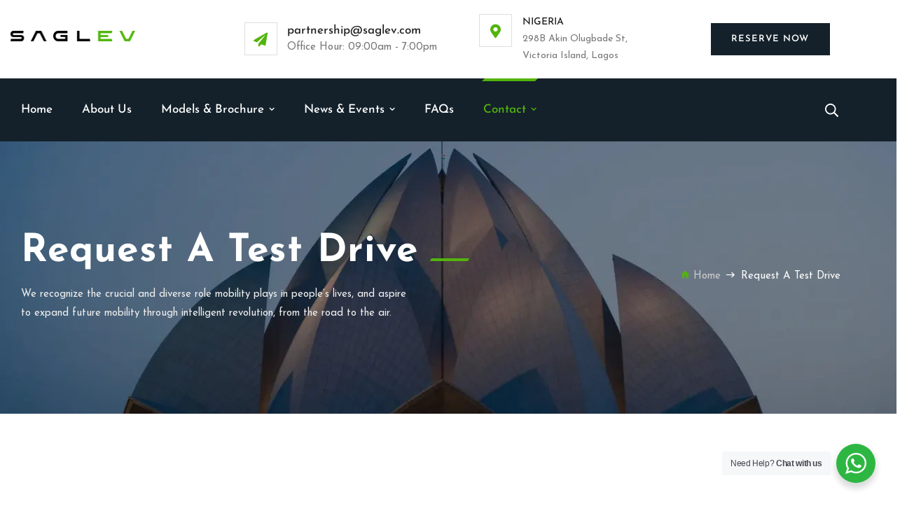

--- FILE ---
content_type: text/html; charset=UTF-8
request_url: https://saglev.com/request-a-test-drive/
body_size: 37137
content:
<!DOCTYPE html>
<html dir="ltr" lang="en-US">
<head>
    <meta charset="UTF-8">
    <meta name="viewport" content="width=device-width, initial-scale=1, maximum-scale=1">
    <link rel="profile" href="//gmpg.org/xfn/11">
    <title>Request A Test Drive - Brifers</title>

		<!-- All in One SEO 4.9.3 - aioseo.com -->
	<meta name="description" content="Let&#039;s Start a Project Visit our agency or simply send us an email anytime you want. If you have any questions, please feel free to contact us. Location Company: 2307 Beverley Rd Brooklyn, New York 11226 United States. contact: Email: Brifersconsulting@gmail.com Phone: 617-330-6445 time open: Monday - Friday: 9.00am - 17.00pm Saturday &amp; Sunday: Closed" />
	<meta name="robots" content="max-image-preview:large" />
	<meta name="google-site-verification" content="8eHng_by5BSkiMZPTXcERb7zSkUmDqAqQAuIjB9a1LA" />
	<link rel="canonical" href="https://saglev.com/request-a-test-drive/" />
	<meta name="generator" content="All in One SEO (AIOSEO) 4.9.3" />
		<script type="application/ld+json" class="aioseo-schema">
			{"@context":"https:\/\/schema.org","@graph":[{"@type":"BreadcrumbList","@id":"https:\/\/saglev.com\/request-a-test-drive\/#breadcrumblist","itemListElement":[{"@type":"ListItem","@id":"https:\/\/saglev.com#listItem","position":1,"name":"Home","item":"https:\/\/saglev.com","nextItem":{"@type":"ListItem","@id":"https:\/\/saglev.com\/request-a-test-drive\/#listItem","name":"Request A Test Drive"}},{"@type":"ListItem","@id":"https:\/\/saglev.com\/request-a-test-drive\/#listItem","position":2,"name":"Request A Test Drive","previousItem":{"@type":"ListItem","@id":"https:\/\/saglev.com#listItem","name":"Home"}}]},{"@type":"Organization","@id":"https:\/\/saglev.com\/#organization","name":"SAGLEV","description":"Business Consulting WordPress Theme","url":"https:\/\/saglev.com\/","logo":{"@type":"ImageObject","url":"https:\/\/kreativestack-140269118.imgix.net\/2022\/10\/imageedit_33_7054045580-1.png?auto=compressformat&ixlib=php-3.3.1","@id":"https:\/\/saglev.com\/request-a-test-drive\/#organizationLogo"},"image":{"@id":"https:\/\/saglev.com\/request-a-test-drive\/#organizationLogo"},"sameAs":["https:\/\/web.facebook.com\/profile.php?id=100090397067034","https:\/\/twitter.com\/saglev","https:\/\/www.instagram.com\/saglev_ev\/"]},{"@type":"WebPage","@id":"https:\/\/saglev.com\/request-a-test-drive\/#webpage","url":"https:\/\/saglev.com\/request-a-test-drive\/","name":"Request A Test Drive - Brifers","description":"Let's Start a Project Visit our agency or simply send us an email anytime you want. If you have any questions, please feel free to contact us. Location Company: 2307 Beverley Rd Brooklyn, New York 11226 United States. contact: Email: Brifersconsulting@gmail.com Phone: 617-330-6445 time open: Monday - Friday: 9.00am - 17.00pm Saturday & Sunday: Closed","inLanguage":"en-US","isPartOf":{"@id":"https:\/\/saglev.com\/#website"},"breadcrumb":{"@id":"https:\/\/saglev.com\/request-a-test-drive\/#breadcrumblist"},"datePublished":"2023-09-27T12:18:07+00:00","dateModified":"2025-03-01T11:08:17+00:00"},{"@type":"WebSite","@id":"https:\/\/saglev.com\/#website","url":"https:\/\/saglev.com\/","name":"SAGLEV","description":"Business Consulting WordPress Theme","inLanguage":"en-US","publisher":{"@id":"https:\/\/saglev.com\/#organization"}}]}
		</script>
		<!-- All in One SEO -->

<link rel='dns-prefetch' href='//www.googletagmanager.com' />
<link rel='dns-prefetch' href='//stats.wp.com' />
<link rel='dns-prefetch' href='//fonts.googleapis.com' />
<link rel='preconnect' href='https://fonts.gstatic.com' crossorigin />
<link rel="alternate" type="application/rss+xml" title="Brifers &raquo; Feed" href="https://saglev.com/feed/" />
<link rel="alternate" type="application/rss+xml" title="Brifers &raquo; Comments Feed" href="https://saglev.com/comments/feed/" />
<link rel="alternate" title="oEmbed (JSON)" type="application/json+oembed" href="https://saglev.com/wp-json/oembed/1.0/embed?url=https%3A%2F%2Fsaglev.com%2Frequest-a-test-drive%2F" />
<link rel="alternate" title="oEmbed (XML)" type="text/xml+oembed" href="https://saglev.com/wp-json/oembed/1.0/embed?url=https%3A%2F%2Fsaglev.com%2Frequest-a-test-drive%2F&#038;format=xml" />
		<!-- This site uses the Google Analytics by MonsterInsights plugin v9.11.1 - Using Analytics tracking - https://www.monsterinsights.com/ -->
		<!-- Note: MonsterInsights is not currently configured on this site. The site owner needs to authenticate with Google Analytics in the MonsterInsights settings panel. -->
					<!-- No tracking code set -->
				<!-- / Google Analytics by MonsterInsights -->
		<style id='wp-img-auto-sizes-contain-inline-css' type='text/css'>
img:is([sizes=auto i],[sizes^="auto," i]){contain-intrinsic-size:3000px 1500px}
/*# sourceURL=wp-img-auto-sizes-contain-inline-css */
</style>

<link rel='stylesheet' id='pxl-main-css-css' href='https://saglev.com/wp-content/plugins/pxltheme-core/assets/css/main.css?ver=1.0.0' type='text/css' media='all' />
<link rel='stylesheet' id='font-awesome-5-all-css' href='https://saglev.com/wp-content/plugins/elementor/assets/lib/font-awesome/css/all.min.css?ver=3.34.2' type='text/css' media='all' />
<link rel='stylesheet' id='font-awesome-4-shim-css' href='https://saglev.com/wp-content/plugins/elementor/assets/lib/font-awesome/css/v4-shims.min.css?ver=3.34.2' type='text/css' media='all' />
<style id='wp-emoji-styles-inline-css' type='text/css'>

	img.wp-smiley, img.emoji {
		display: inline !important;
		border: none !important;
		box-shadow: none !important;
		height: 1em !important;
		width: 1em !important;
		margin: 0 0.07em !important;
		vertical-align: -0.1em !important;
		background: none !important;
		padding: 0 !important;
	}
/*# sourceURL=wp-emoji-styles-inline-css */
</style>
<style id='classic-theme-styles-inline-css' type='text/css'>
/*! This file is auto-generated */
.wp-block-button__link{color:#fff;background-color:#32373c;border-radius:9999px;box-shadow:none;text-decoration:none;padding:calc(.667em + 2px) calc(1.333em + 2px);font-size:1.125em}.wp-block-file__button{background:#32373c;color:#fff;text-decoration:none}
/*# sourceURL=/wp-includes/css/classic-themes.min.css */
</style>
<link rel='stylesheet' id='aioseo/css/src/vue/standalone/blocks/table-of-contents/global.scss-css' href='https://saglev.com/wp-content/plugins/all-in-one-seo-pack/dist/Lite/assets/css/table-of-contents/global.e90f6d47.css?ver=4.9.3' type='text/css' media='all' />
<style id='business-card-style-inline-css' type='text/css'>
.dashicons{font-family:dashicons!important}.wp-block-business-card{box-sizing:border-box;position:relative}.wp-block-business-card .pro-overlay{align-items:center;-webkit-backdrop-filter:blur(3px);backdrop-filter:blur(3px);background:rgba(0,0,0,.2);border-radius:10px;color:#fff;display:flex;inset:0;justify-content:center;padding:20px 0;position:absolute;text-align:center;text-shadow:0 2px 4px rgba(0,0,0,.5);z-index:10}.wp-block-business-card .pro-overlay h3{font-weight:700}.wp-block-business-card .pro-overlay .upgrade-btn{background:#2196f3;border-radius:10px;color:#fff;display:inline-block;font-weight:600;margin-top:10px;padding:8px 14px;text-decoration:none;transition:all .5s ease}.wp-block-business-card .pro-overlay .upgrade-btn:hover{background:#1976d2}.wp-block-business-card *{box-sizing:border-box}.wp-block-business-card .bcbBusinessCard{display:inline-block;max-width:100%}.wp-block-business-card .bcbBusinessCard.theme1,.wp-block-business-card .bcbBusinessCard.theme2{align-items:center;display:inline-flex;justify-content:space-between}.wp-block-business-card .bcbBusinessCard.theme1 .contacts,.wp-block-business-card .bcbBusinessCard.theme2 .contacts{max-width:50%}.wp-block-business-card .bcbBusinessCard.theme2{align-items:flex-start;flex-direction:row-reverse}.wp-block-business-card .bcbBusinessCard .header{display:grid;height:-moz-min-content;height:min-content}.wp-block-business-card .bcbBusinessCard .header .name,.wp-block-business-card .bcbBusinessCard .header .title{margin:0 0 5px;text-align:initial;width:auto}.wp-block-business-card .bcbBusinessCard .header .separator{display:inline-block;text-align:initial}.wp-block-business-card .bcbBusinessCard .contacts .contact{align-items:center;display:flex;gap:16px;padding:0}.wp-block-business-card .bcbBusinessCard .contacts .contact:not(:last-child){margin-bottom:8px}.wp-block-business-card .bcbBusinessCard .contacts .contact .icon{align-items:center;border-radius:50%;display:flex;font-size:18px;font-style:normal;height:34px;justify-content:center;padding:8px;width:34px}.wp-block-business-card .bcbBusinessCard .contacts .contact .text{margin:0;text-align:left;width:calc(100% - 50px)}.wp-block-business-card .theme3 .bcb-card-content,.wp-block-business-card .theme4 .bcb-card-content,.wp-block-business-card .theme5 .bcb-card-content,.wp-block-business-card .theme6 .bcb-card-content,.wp-block-business-card .theme7 .bcb-card-content,.wp-block-business-card .theme8 .bcb-card-content{padding:24px}.wp-block-business-card .theme3 .bcb-card-content .contacts,.wp-block-business-card .theme4 .bcb-card-content .contacts,.wp-block-business-card .theme5 .bcb-card-content .contacts,.wp-block-business-card .theme6 .bcb-card-content .contacts,.wp-block-business-card .theme7 .bcb-card-content .contacts,.wp-block-business-card .theme8 .bcb-card-content .contacts{font-size:12px}.wp-block-business-card .theme3 .bcb-card-content .contacts .contact,.wp-block-business-card .theme4 .bcb-card-content .contacts .contact,.wp-block-business-card .theme5 .bcb-card-content .contacts .contact,.wp-block-business-card .theme6 .bcb-card-content .contacts .contact,.wp-block-business-card .theme7 .bcb-card-content .contacts .contact,.wp-block-business-card .theme8 .bcb-card-content .contacts .contact{align-items:center;cursor:pointer;display:flex;gap:8px;margin-top:6px}.wp-block-business-card .theme3 .bcb-card-content .contacts .contact .icon,.wp-block-business-card .theme4 .bcb-card-content .contacts .contact .icon,.wp-block-business-card .theme5 .bcb-card-content .contacts .contact .icon,.wp-block-business-card .theme6 .bcb-card-content .contacts .contact .icon,.wp-block-business-card .theme7 .bcb-card-content .contacts .contact .icon,.wp-block-business-card .theme8 .bcb-card-content .contacts .contact .icon{font-size:12px;font-style:normal;height:-moz-fit-content;height:fit-content;padding:0;width:-moz-fit-content;width:fit-content}.wp-block-business-card .theme3 .bcb-card-content .contacts .contact .text,.wp-block-business-card .theme4 .bcb-card-content .contacts .contact .text,.wp-block-business-card .theme5 .bcb-card-content .contacts .contact .text,.wp-block-business-card .theme6 .bcb-card-content .contacts .contact .text,.wp-block-business-card .theme7 .bcb-card-content .contacts .contact .text,.wp-block-business-card .theme8 .bcb-card-content .contacts .contact .text{flex:1}.wp-block-business-card .theme3{display:inline-flex;overflow:hidden;position:relative}.wp-block-business-card .theme3 .bcb-card-content{display:flex;flex-direction:column;justify-content:space-between;min-height:inherit;padding:24px;width:66.66%}.wp-block-business-card .theme3 .bcb-card-content .header .name{margin-bottom:4px}.wp-block-business-card .theme3 .bcb-card-content .header .title{margin-bottom:8px;opacity:.9}.wp-block-business-card .theme3 .bcb-card-content .header .tagline{margin:0;opacity:.8}.wp-block-business-card .theme3 .card-sidebar{align-items:center;display:flex;justify-content:center;width:33.33%}.wp-block-business-card .theme3 .card-sidebar .sidebar-content{padding:0 10px;text-align:center}.wp-block-business-card .theme3 .card-sidebar .sidebar-content .company{margin-bottom:8px;text-align:center;width:100%}.wp-block-business-card .theme3 .card-sidebar .sidebar-content .social-icons{display:flex;flex-wrap:wrap;gap:8px;justify-content:center}.wp-block-business-card .theme3 .card-sidebar .sidebar-content .social-icons .social-icon{font-size:16px}.wp-block-business-card .theme3 .card-sidebar .sidebar-content .social-icons .social-icon a{margin:0;padding:0;text-decoration:none}.wp-block-business-card .theme4{overflow:hidden;position:relative}.wp-block-business-card .theme4 .circle-1{border-bottom-left-radius:999px;height:128px;position:absolute;right:0;top:0;width:128px}.wp-block-business-card .theme4 .bcb-card-content{display:flex;flex-direction:column;height:100%;justify-content:space-between;min-height:inherit;padding:24px}.wp-block-business-card .theme4 .bcb-card-content .header{z-index:10}.wp-block-business-card .theme4 .bcb-card-content .header .name{margin-bottom:4px}.wp-block-business-card .theme4 .bcb-card-content .header .separator{border-radius:4px;margin-bottom:8px}.wp-block-business-card .theme4 .bcb-card-content .header .title{margin-bottom:4px}.wp-block-business-card .theme4 .bcb-card-content .header .company{margin:0}.wp-block-business-card .theme5{overflow:hidden;position:relative}.wp-block-business-card .theme5 .circle-1{border-radius:50%;height:128px;position:absolute;right:-64px;top:32px;width:128px}.wp-block-business-card .theme5 .circle-2{border-radius:50%;bottom:-32px;height:160px;position:absolute;right:-32px;width:160px}.wp-block-business-card .theme5 .bcb-card-content{display:flex;flex-direction:column;height:100%;justify-content:space-between;min-height:inherit;padding:24px}.wp-block-business-card .theme5 .bcb-card-content .header .company{margin-bottom:12px;opacity:.9}.wp-block-business-card .theme5 .bcb-card-content .header .name{margin-bottom:4px}.wp-block-business-card .theme5 .bcb-card-content .header .title{opacity:.9}.wp-block-business-card .theme6{display:inline-flex;overflow:hidden}.wp-block-business-card .theme6 .card-sidebar{width:128px}.wp-block-business-card .theme6 .card-sidebar .sidebar-content{align-items:center;color:#fff;display:flex;height:100%;justify-content:center;overflow:hidden;position:relative;text-align:center;width:100%;z-index:10}.wp-block-business-card .theme6 .card-sidebar .sidebar-content .bg-circles{inset:0;position:absolute}.wp-block-business-card .theme6 .card-sidebar .sidebar-content .bg-circles .circle-1,.wp-block-business-card .theme6 .card-sidebar .sidebar-content .bg-circles .circle-2{border-radius:999px;position:absolute}.wp-block-business-card .theme6 .card-sidebar .sidebar-content .bg-circles .circle-1{height:64px;left:16px;top:16px;width:64px}.wp-block-business-card .theme6 .card-sidebar .sidebar-content .bg-circles .circle-2{bottom:16px;height:48px;right:16px;width:48px}.wp-block-business-card .theme6 .bcb-card-content{display:flex;flex:1;flex-direction:column;height:100%;justify-content:space-between;min-height:inherit;padding:24px}.wp-block-business-card .theme6 .header .name,.wp-block-business-card .theme6 .header .title{margin-bottom:4px}.wp-block-business-card .theme6 .header .company{margin:0;opacity:.85}.wp-block-business-card .theme7{overflow:hidden;position:relative}.wp-block-business-card .theme7 .circle{border-radius:999px;pointer-events:none;position:absolute}.wp-block-business-card .theme7 .circle-1{height:192px;right:-48px;top:-48px;width:192px}.wp-block-business-card .theme7 .circle-2{bottom:-32px;height:128px;left:-32px;width:128px}.wp-block-business-card .theme7 .bcb-card-content{display:flex;flex-direction:column;height:100%;justify-content:space-between;min-height:inherit;padding:24px;z-index:10}.wp-block-business-card .theme7 .header .name,.wp-block-business-card .theme7 .header .title{margin-bottom:4px}.wp-block-business-card .theme7 .header .company{margin:0;opacity:.75}.wp-block-business-card .theme8{overflow:hidden}.wp-block-business-card .theme8 .top-bg{height:80px;width:100%}.wp-block-business-card .theme8 .bcb-card-content{height:100%;margin-top:-56px;min-height:inherit;padding:24px;position:relative;text-align:left;z-index:10}.wp-block-business-card .theme8 .bcb-card-content .header{margin-bottom:36px}.wp-block-business-card .theme8 .bcb-card-content .header .name{margin-bottom:4px}

/*# sourceURL=https://saglev.com/wp-content/plugins/business-card-block/build/view.css */
</style>
<link rel='stylesheet' id='mediaelement-css' href='https://saglev.com/wp-includes/js/mediaelement/mediaelementplayer-legacy.min.css?ver=4.2.17' type='text/css' media='all' />
<link rel='stylesheet' id='wp-mediaelement-css' href='https://saglev.com/wp-includes/js/mediaelement/wp-mediaelement.min.css?ver=6.9' type='text/css' media='all' />
<style id='jetpack-sharing-buttons-style-inline-css' type='text/css'>
.jetpack-sharing-buttons__services-list{display:flex;flex-direction:row;flex-wrap:wrap;gap:0;list-style-type:none;margin:5px;padding:0}.jetpack-sharing-buttons__services-list.has-small-icon-size{font-size:12px}.jetpack-sharing-buttons__services-list.has-normal-icon-size{font-size:16px}.jetpack-sharing-buttons__services-list.has-large-icon-size{font-size:24px}.jetpack-sharing-buttons__services-list.has-huge-icon-size{font-size:36px}@media print{.jetpack-sharing-buttons__services-list{display:none!important}}.editor-styles-wrapper .wp-block-jetpack-sharing-buttons{gap:0;padding-inline-start:0}ul.jetpack-sharing-buttons__services-list.has-background{padding:1.25em 2.375em}
/*# sourceURL=https://saglev.com/wp-content/plugins/jetpack/_inc/blocks/sharing-buttons/view.css */
</style>
<link rel='stylesheet' id='nta-css-popup-css' href='https://saglev.com/wp-content/plugins/wp-whatsapp/assets/dist/css/style.css?ver=6.9' type='text/css' media='all' />
<style id='global-styles-inline-css' type='text/css'>
:root{--wp--preset--aspect-ratio--square: 1;--wp--preset--aspect-ratio--4-3: 4/3;--wp--preset--aspect-ratio--3-4: 3/4;--wp--preset--aspect-ratio--3-2: 3/2;--wp--preset--aspect-ratio--2-3: 2/3;--wp--preset--aspect-ratio--16-9: 16/9;--wp--preset--aspect-ratio--9-16: 9/16;--wp--preset--color--black: #000000;--wp--preset--color--cyan-bluish-gray: #abb8c3;--wp--preset--color--white: #ffffff;--wp--preset--color--pale-pink: #f78da7;--wp--preset--color--vivid-red: #cf2e2e;--wp--preset--color--luminous-vivid-orange: #ff6900;--wp--preset--color--luminous-vivid-amber: #fcb900;--wp--preset--color--light-green-cyan: #7bdcb5;--wp--preset--color--vivid-green-cyan: #00d084;--wp--preset--color--pale-cyan-blue: #8ed1fc;--wp--preset--color--vivid-cyan-blue: #0693e3;--wp--preset--color--vivid-purple: #9b51e0;--wp--preset--gradient--vivid-cyan-blue-to-vivid-purple: linear-gradient(135deg,rgb(6,147,227) 0%,rgb(155,81,224) 100%);--wp--preset--gradient--light-green-cyan-to-vivid-green-cyan: linear-gradient(135deg,rgb(122,220,180) 0%,rgb(0,208,130) 100%);--wp--preset--gradient--luminous-vivid-amber-to-luminous-vivid-orange: linear-gradient(135deg,rgb(252,185,0) 0%,rgb(255,105,0) 100%);--wp--preset--gradient--luminous-vivid-orange-to-vivid-red: linear-gradient(135deg,rgb(255,105,0) 0%,rgb(207,46,46) 100%);--wp--preset--gradient--very-light-gray-to-cyan-bluish-gray: linear-gradient(135deg,rgb(238,238,238) 0%,rgb(169,184,195) 100%);--wp--preset--gradient--cool-to-warm-spectrum: linear-gradient(135deg,rgb(74,234,220) 0%,rgb(151,120,209) 20%,rgb(207,42,186) 40%,rgb(238,44,130) 60%,rgb(251,105,98) 80%,rgb(254,248,76) 100%);--wp--preset--gradient--blush-light-purple: linear-gradient(135deg,rgb(255,206,236) 0%,rgb(152,150,240) 100%);--wp--preset--gradient--blush-bordeaux: linear-gradient(135deg,rgb(254,205,165) 0%,rgb(254,45,45) 50%,rgb(107,0,62) 100%);--wp--preset--gradient--luminous-dusk: linear-gradient(135deg,rgb(255,203,112) 0%,rgb(199,81,192) 50%,rgb(65,88,208) 100%);--wp--preset--gradient--pale-ocean: linear-gradient(135deg,rgb(255,245,203) 0%,rgb(182,227,212) 50%,rgb(51,167,181) 100%);--wp--preset--gradient--electric-grass: linear-gradient(135deg,rgb(202,248,128) 0%,rgb(113,206,126) 100%);--wp--preset--gradient--midnight: linear-gradient(135deg,rgb(2,3,129) 0%,rgb(40,116,252) 100%);--wp--preset--font-size--small: 13px;--wp--preset--font-size--medium: 20px;--wp--preset--font-size--large: 36px;--wp--preset--font-size--x-large: 42px;--wp--preset--spacing--20: 0.44rem;--wp--preset--spacing--30: 0.67rem;--wp--preset--spacing--40: 1rem;--wp--preset--spacing--50: 1.5rem;--wp--preset--spacing--60: 2.25rem;--wp--preset--spacing--70: 3.38rem;--wp--preset--spacing--80: 5.06rem;--wp--preset--shadow--natural: 6px 6px 9px rgba(0, 0, 0, 0.2);--wp--preset--shadow--deep: 12px 12px 50px rgba(0, 0, 0, 0.4);--wp--preset--shadow--sharp: 6px 6px 0px rgba(0, 0, 0, 0.2);--wp--preset--shadow--outlined: 6px 6px 0px -3px rgb(255, 255, 255), 6px 6px rgb(0, 0, 0);--wp--preset--shadow--crisp: 6px 6px 0px rgb(0, 0, 0);}:where(.is-layout-flex){gap: 0.5em;}:where(.is-layout-grid){gap: 0.5em;}body .is-layout-flex{display: flex;}.is-layout-flex{flex-wrap: wrap;align-items: center;}.is-layout-flex > :is(*, div){margin: 0;}body .is-layout-grid{display: grid;}.is-layout-grid > :is(*, div){margin: 0;}:where(.wp-block-columns.is-layout-flex){gap: 2em;}:where(.wp-block-columns.is-layout-grid){gap: 2em;}:where(.wp-block-post-template.is-layout-flex){gap: 1.25em;}:where(.wp-block-post-template.is-layout-grid){gap: 1.25em;}.has-black-color{color: var(--wp--preset--color--black) !important;}.has-cyan-bluish-gray-color{color: var(--wp--preset--color--cyan-bluish-gray) !important;}.has-white-color{color: var(--wp--preset--color--white) !important;}.has-pale-pink-color{color: var(--wp--preset--color--pale-pink) !important;}.has-vivid-red-color{color: var(--wp--preset--color--vivid-red) !important;}.has-luminous-vivid-orange-color{color: var(--wp--preset--color--luminous-vivid-orange) !important;}.has-luminous-vivid-amber-color{color: var(--wp--preset--color--luminous-vivid-amber) !important;}.has-light-green-cyan-color{color: var(--wp--preset--color--light-green-cyan) !important;}.has-vivid-green-cyan-color{color: var(--wp--preset--color--vivid-green-cyan) !important;}.has-pale-cyan-blue-color{color: var(--wp--preset--color--pale-cyan-blue) !important;}.has-vivid-cyan-blue-color{color: var(--wp--preset--color--vivid-cyan-blue) !important;}.has-vivid-purple-color{color: var(--wp--preset--color--vivid-purple) !important;}.has-black-background-color{background-color: var(--wp--preset--color--black) !important;}.has-cyan-bluish-gray-background-color{background-color: var(--wp--preset--color--cyan-bluish-gray) !important;}.has-white-background-color{background-color: var(--wp--preset--color--white) !important;}.has-pale-pink-background-color{background-color: var(--wp--preset--color--pale-pink) !important;}.has-vivid-red-background-color{background-color: var(--wp--preset--color--vivid-red) !important;}.has-luminous-vivid-orange-background-color{background-color: var(--wp--preset--color--luminous-vivid-orange) !important;}.has-luminous-vivid-amber-background-color{background-color: var(--wp--preset--color--luminous-vivid-amber) !important;}.has-light-green-cyan-background-color{background-color: var(--wp--preset--color--light-green-cyan) !important;}.has-vivid-green-cyan-background-color{background-color: var(--wp--preset--color--vivid-green-cyan) !important;}.has-pale-cyan-blue-background-color{background-color: var(--wp--preset--color--pale-cyan-blue) !important;}.has-vivid-cyan-blue-background-color{background-color: var(--wp--preset--color--vivid-cyan-blue) !important;}.has-vivid-purple-background-color{background-color: var(--wp--preset--color--vivid-purple) !important;}.has-black-border-color{border-color: var(--wp--preset--color--black) !important;}.has-cyan-bluish-gray-border-color{border-color: var(--wp--preset--color--cyan-bluish-gray) !important;}.has-white-border-color{border-color: var(--wp--preset--color--white) !important;}.has-pale-pink-border-color{border-color: var(--wp--preset--color--pale-pink) !important;}.has-vivid-red-border-color{border-color: var(--wp--preset--color--vivid-red) !important;}.has-luminous-vivid-orange-border-color{border-color: var(--wp--preset--color--luminous-vivid-orange) !important;}.has-luminous-vivid-amber-border-color{border-color: var(--wp--preset--color--luminous-vivid-amber) !important;}.has-light-green-cyan-border-color{border-color: var(--wp--preset--color--light-green-cyan) !important;}.has-vivid-green-cyan-border-color{border-color: var(--wp--preset--color--vivid-green-cyan) !important;}.has-pale-cyan-blue-border-color{border-color: var(--wp--preset--color--pale-cyan-blue) !important;}.has-vivid-cyan-blue-border-color{border-color: var(--wp--preset--color--vivid-cyan-blue) !important;}.has-vivid-purple-border-color{border-color: var(--wp--preset--color--vivid-purple) !important;}.has-vivid-cyan-blue-to-vivid-purple-gradient-background{background: var(--wp--preset--gradient--vivid-cyan-blue-to-vivid-purple) !important;}.has-light-green-cyan-to-vivid-green-cyan-gradient-background{background: var(--wp--preset--gradient--light-green-cyan-to-vivid-green-cyan) !important;}.has-luminous-vivid-amber-to-luminous-vivid-orange-gradient-background{background: var(--wp--preset--gradient--luminous-vivid-amber-to-luminous-vivid-orange) !important;}.has-luminous-vivid-orange-to-vivid-red-gradient-background{background: var(--wp--preset--gradient--luminous-vivid-orange-to-vivid-red) !important;}.has-very-light-gray-to-cyan-bluish-gray-gradient-background{background: var(--wp--preset--gradient--very-light-gray-to-cyan-bluish-gray) !important;}.has-cool-to-warm-spectrum-gradient-background{background: var(--wp--preset--gradient--cool-to-warm-spectrum) !important;}.has-blush-light-purple-gradient-background{background: var(--wp--preset--gradient--blush-light-purple) !important;}.has-blush-bordeaux-gradient-background{background: var(--wp--preset--gradient--blush-bordeaux) !important;}.has-luminous-dusk-gradient-background{background: var(--wp--preset--gradient--luminous-dusk) !important;}.has-pale-ocean-gradient-background{background: var(--wp--preset--gradient--pale-ocean) !important;}.has-electric-grass-gradient-background{background: var(--wp--preset--gradient--electric-grass) !important;}.has-midnight-gradient-background{background: var(--wp--preset--gradient--midnight) !important;}.has-small-font-size{font-size: var(--wp--preset--font-size--small) !important;}.has-medium-font-size{font-size: var(--wp--preset--font-size--medium) !important;}.has-large-font-size{font-size: var(--wp--preset--font-size--large) !important;}.has-x-large-font-size{font-size: var(--wp--preset--font-size--x-large) !important;}
:where(.wp-block-post-template.is-layout-flex){gap: 1.25em;}:where(.wp-block-post-template.is-layout-grid){gap: 1.25em;}
:where(.wp-block-term-template.is-layout-flex){gap: 1.25em;}:where(.wp-block-term-template.is-layout-grid){gap: 1.25em;}
:where(.wp-block-columns.is-layout-flex){gap: 2em;}:where(.wp-block-columns.is-layout-grid){gap: 2em;}
:root :where(.wp-block-pullquote){font-size: 1.5em;line-height: 1.6;}
/*# sourceURL=global-styles-inline-css */
</style>
<link rel='stylesheet' id='contact-form-7-css' href='https://saglev.com/wp-content/plugins/contact-form-7/includes/css/styles.css?ver=6.1.4' type='text/css' media='all' />
<style id='contact-form-7-inline-css' type='text/css'>
.wpcf7 .wpcf7-recaptcha iframe {margin-bottom: 0;}.wpcf7 .wpcf7-recaptcha[data-align="center"] > div {margin: 0 auto;}.wpcf7 .wpcf7-recaptcha[data-align="right"] > div {margin: 0 0 0 auto;}
/*# sourceURL=contact-form-7-inline-css */
</style>
<link rel='stylesheet' id='jquery-popup-style-css' href='https://saglev.com/wp-content/plugins/message-popup-for-contact-form-7/asset/css/sweetalert.css?ver=3.0' type='text/css' media='all' />
<link rel='stylesheet' id='theme.css-css' href='https://saglev.com/wp-content/plugins/popup-builder/public/css/theme.css?ver=4.4.2' type='text/css' media='all' />
<link rel='stylesheet' id='spam-protect-for-contact-form7-css' href='https://saglev.com/wp-content/plugins/wp-contact-form-7-spam-blocker/frontend/css/spam-protect-for-contact-form7.css?ver=1.0.0' type='text/css' media='all' />
<link rel='stylesheet' id='ppress-frontend-css' href='https://saglev.com/wp-content/plugins/wp-user-avatar/assets/css/frontend.min.css?ver=4.16.8' type='text/css' media='all' />
<link rel='stylesheet' id='ppress-flatpickr-css' href='https://saglev.com/wp-content/plugins/wp-user-avatar/assets/flatpickr/flatpickr.min.css?ver=4.16.8' type='text/css' media='all' />
<link rel='stylesheet' id='ppress-select2-css' href='https://saglev.com/wp-content/plugins/wp-user-avatar/assets/select2/select2.min.css?ver=6.9' type='text/css' media='all' />
<link rel='stylesheet' id='wpcf7-redirect-script-frontend-css' href='https://saglev.com/wp-content/plugins/wpcf7-redirect/build/assets/frontend-script.css?ver=2c532d7e2be36f6af233' type='text/css' media='all' />
<link rel='stylesheet' id='elementor-icons-css' href='https://saglev.com/wp-content/plugins/elementor/assets/lib/eicons/css/elementor-icons.min.css?ver=5.46.0' type='text/css' media='all' />
<link rel='stylesheet' id='elementor-frontend-css' href='https://saglev.com/wp-content/uploads/elementor/css/custom-frontend.min.css?ver=1768949966' type='text/css' media='all' />
<style id='elementor-frontend-inline-css' type='text/css'>
.elementor-kit-7{--e-global-color-primary:#6EC1E4;--e-global-color-secondary:#54595F;--e-global-color-text:#7A7A7A;--e-global-color-accent:#61CE70;--e-global-typography-primary-font-family:"Roboto";--e-global-typography-primary-font-weight:600;--e-global-typography-secondary-font-family:"Roboto Slab";--e-global-typography-secondary-font-weight:400;--e-global-typography-text-font-family:"Roboto";--e-global-typography-text-font-weight:400;--e-global-typography-accent-font-family:"Roboto";--e-global-typography-accent-font-weight:500;}.elementor-section.elementor-section-boxed > .elementor-container{max-width:1200px;}.e-con{--container-max-width:1200px;}.elementor-widget:not(:last-child){margin-block-end:15px;}.elementor-element{--widgets-spacing:15px 15px;--widgets-spacing-row:15px;--widgets-spacing-column:15px;}@media(max-width:991px){.elementor-section.elementor-section-boxed > .elementor-container{max-width:1024px;}.e-con{--container-max-width:1024px;}}@media(max-width:575px){.elementor-section.elementor-section-boxed > .elementor-container{max-width:767px;}.e-con{--container-max-width:767px;}}
.elementor-17683 .elementor-element.elementor-element-0baacc4:not(.elementor-motion-effects-element-type-background), .elementor-17683 .elementor-element.elementor-element-0baacc4 > .elementor-motion-effects-container > .elementor-motion-effects-layer{background-color:#14212B;}.elementor-17683 .elementor-element.elementor-element-0baacc4 > .elementor-background-overlay{background-image:url("https://saglev.com/wp-content/uploads/2022/11/dotted-world-map-background-earth-globe-vector-792932511.png");background-position:145% 120px;background-repeat:no-repeat;background-size:contain;opacity:0.2;mix-blend-mode:screen;transition:background 0.3s, border-radius 0.3s, opacity 0.3s;}.elementor-17683 .elementor-element.elementor-element-0baacc4{transition:background 0.3s, border 0.3s, border-radius 0.3s, box-shadow 0.3s;padding:0px 0px 0px 0px;}.elementor-17683 .elementor-element.elementor-element-6436942 > .elementor-element-populated{padding:0px 0px 0px 0px;}.elementor-widget-image .widget-image-caption{color:var( --e-global-color-text );font-family:var( --e-global-typography-text-font-family ), Sans-serif;font-weight:var( --e-global-typography-text-font-weight );}.elementor-17683 .elementor-element.elementor-element-134db5d img{height:638px;object-fit:cover;object-position:center center;}.elementor-bc-flex-widget .elementor-17683 .elementor-element.elementor-element-7a1ffc0.elementor-column .elementor-widget-wrap{align-items:center;}.elementor-17683 .elementor-element.elementor-element-7a1ffc0.elementor-column.elementor-element[data-element_type="column"] > .elementor-widget-wrap.elementor-element-populated{align-content:center;align-items:center;}.elementor-17683 .elementor-element.elementor-element-7a1ffc0 > .elementor-element-populated >  .elementor-background-overlay{opacity:0.5;}.elementor-17683 .elementor-element.elementor-element-7a1ffc0 > .elementor-element-populated{transition:background 0.3s, border 0.3s, border-radius 0.3s, box-shadow 0.3s;padding:0px 15px 0px 100px;}.elementor-17683 .elementor-element.elementor-element-7a1ffc0 > .elementor-element-populated > .elementor-background-overlay{transition:background 0.3s, border-radius 0.3s, opacity 0.3s;}.elementor-17683 .elementor-element.elementor-element-687cd46 .pxl-heading-wrap .heading-title{color:#FFFFFF;font-size:40px;font-weight:bold;letter-spacing:0.03px;}.elementor-17683 .elementor-element.elementor-element-45016e3 > .elementor-widget-container{margin:-4px 0px -10px 0px;}.elementor-17683 .elementor-element.elementor-element-45016e3 .pxl-text-editor{max-width:468px;color:#EDEDED;}.elementor-widget-divider{--divider-color:var( --e-global-color-secondary );}.elementor-widget-divider .elementor-divider__text{color:var( --e-global-color-secondary );font-family:var( --e-global-typography-secondary-font-family ), Sans-serif;font-weight:var( --e-global-typography-secondary-font-weight );}.elementor-widget-divider.elementor-view-stacked .elementor-icon{background-color:var( --e-global-color-secondary );}.elementor-widget-divider.elementor-view-framed .elementor-icon, .elementor-widget-divider.elementor-view-default .elementor-icon{color:var( --e-global-color-secondary );border-color:var( --e-global-color-secondary );}.elementor-widget-divider.elementor-view-framed .elementor-icon, .elementor-widget-divider.elementor-view-default .elementor-icon svg{fill:var( --e-global-color-secondary );}.elementor-17683 .elementor-element.elementor-element-df96bc7{--divider-border-style:solid;--divider-color:#D38E25;--divider-border-width:3px;}.elementor-17683 .elementor-element.elementor-element-df96bc7 > .elementor-widget-container{--e-transform-skewX:-45deg;margin:-15px 0px 16px 0px;}.elementor-17683 .elementor-element.elementor-element-df96bc7 .elementor-divider-separator{width:87px;}.elementor-17683 .elementor-element.elementor-element-df96bc7 .elementor-divider{padding-block-start:15px;padding-block-end:15px;}.elementor-widget-icon-box.elementor-view-stacked .elementor-icon{background-color:var( --e-global-color-primary );}.elementor-widget-icon-box.elementor-view-framed .elementor-icon, .elementor-widget-icon-box.elementor-view-default .elementor-icon{fill:var( --e-global-color-primary );color:var( --e-global-color-primary );border-color:var( --e-global-color-primary );}.elementor-widget-icon-box .elementor-icon-box-title, .elementor-widget-icon-box .elementor-icon-box-title a{font-family:var( --e-global-typography-primary-font-family ), Sans-serif;font-weight:var( --e-global-typography-primary-font-weight );}.elementor-widget-icon-box .elementor-icon-box-title{color:var( --e-global-color-primary );}.elementor-widget-icon-box:has(:hover) .elementor-icon-box-title,
					 .elementor-widget-icon-box:has(:focus) .elementor-icon-box-title{color:var( --e-global-color-primary );}.elementor-widget-icon-box .elementor-icon-box-description{font-family:var( --e-global-typography-text-font-family ), Sans-serif;font-weight:var( --e-global-typography-text-font-weight );color:var( --e-global-color-text );}.elementor-17683 .elementor-element.elementor-element-3c246a2{width:auto;max-width:auto;}.elementor-17683 .elementor-element.elementor-element-3c246a2 > .elementor-widget-container{margin:0px 68px 0px 0px;}.elementor-17683 .elementor-element.elementor-element-3c246a2 .elementor-icon-box-wrapper{align-items:center;gap:23px;}.elementor-17683 .elementor-element.elementor-element-3c246a2 .elementor-icon-box-title{margin-block-end:12px;color:#FFFFFF;}.elementor-17683 .elementor-element.elementor-element-3c246a2.elementor-view-stacked .elementor-icon{background-color:#354049;fill:#FFFFFF;color:#FFFFFF;}.elementor-17683 .elementor-element.elementor-element-3c246a2.elementor-view-framed .elementor-icon, .elementor-17683 .elementor-element.elementor-element-3c246a2.elementor-view-default .elementor-icon{fill:#354049;color:#354049;border-color:#354049;}.elementor-17683 .elementor-element.elementor-element-3c246a2.elementor-view-framed .elementor-icon{background-color:#FFFFFF;}.elementor-17683 .elementor-element.elementor-element-3c246a2 .elementor-icon{font-size:19px;padding:16.5px;}.elementor-17683 .elementor-element.elementor-element-3c246a2 .elementor-icon-box-title, .elementor-17683 .elementor-element.elementor-element-3c246a2 .elementor-icon-box-title a{font-size:17px;font-weight:400;text-transform:uppercase;line-height:26px;}.elementor-17683 .elementor-element.elementor-element-3c246a2 .elementor-icon-box-description{font-size:15px;font-weight:400;line-height:25px;color:#FFFFFF;}.elementor-17683 .elementor-element.elementor-element-6ec3911{width:auto;max-width:auto;}.elementor-17683 .elementor-element.elementor-element-6ec3911 .elementor-icon-box-wrapper{align-items:center;gap:23px;}.elementor-17683 .elementor-element.elementor-element-6ec3911 .elementor-icon-box-title{margin-block-end:12px;color:#FFFFFF;}.elementor-17683 .elementor-element.elementor-element-6ec3911.elementor-view-stacked .elementor-icon{background-color:#354049;fill:#FFFFFF;color:#FFFFFF;}.elementor-17683 .elementor-element.elementor-element-6ec3911.elementor-view-framed .elementor-icon, .elementor-17683 .elementor-element.elementor-element-6ec3911.elementor-view-default .elementor-icon{fill:#354049;color:#354049;border-color:#354049;}.elementor-17683 .elementor-element.elementor-element-6ec3911.elementor-view-framed .elementor-icon{background-color:#FFFFFF;}.elementor-17683 .elementor-element.elementor-element-6ec3911 .elementor-icon{font-size:19px;padding:16.5px;}.elementor-17683 .elementor-element.elementor-element-6ec3911 .elementor-icon-box-title, .elementor-17683 .elementor-element.elementor-element-6ec3911 .elementor-icon-box-title a{font-size:17px;font-weight:400;text-transform:uppercase;line-height:26px;}.elementor-17683 .elementor-element.elementor-element-6ec3911 .elementor-icon-box-description{font-size:15px;font-weight:400;line-height:25px;color:#FFFFFF;}.elementor-17683 .elementor-element.elementor-element-11132c0{width:auto;max-width:auto;}.elementor-17683 .elementor-element.elementor-element-11132c0 > .elementor-widget-container{margin:57px 80px 0px 0px;}.elementor-17683 .elementor-element.elementor-element-11132c0 .elementor-icon-box-wrapper{align-items:center;gap:23px;}.elementor-17683 .elementor-element.elementor-element-11132c0 .elementor-icon-box-title{margin-block-end:12px;color:#FFFFFF;}.elementor-17683 .elementor-element.elementor-element-11132c0.elementor-view-stacked .elementor-icon{background-color:#354049;fill:#FFFFFF;color:#FFFFFF;}.elementor-17683 .elementor-element.elementor-element-11132c0.elementor-view-framed .elementor-icon, .elementor-17683 .elementor-element.elementor-element-11132c0.elementor-view-default .elementor-icon{fill:#354049;color:#354049;border-color:#354049;}.elementor-17683 .elementor-element.elementor-element-11132c0.elementor-view-framed .elementor-icon{background-color:#FFFFFF;}.elementor-17683 .elementor-element.elementor-element-11132c0 .elementor-icon{font-size:19px;padding:16.5px;}.elementor-17683 .elementor-element.elementor-element-11132c0 .elementor-icon-box-title, .elementor-17683 .elementor-element.elementor-element-11132c0 .elementor-icon-box-title a{font-size:17px;font-weight:400;text-transform:uppercase;line-height:26px;}.elementor-17683 .elementor-element.elementor-element-11132c0 .elementor-icon-box-description{font-size:15px;font-weight:400;line-height:25px;color:#FFFFFF;}.elementor-17683 .elementor-element.elementor-element-54b8dd8{width:auto;max-width:auto;}.elementor-17683 .elementor-element.elementor-element-54b8dd8 > .elementor-widget-container{margin:45px 0px 0px 0px;}.elementor-17683 .elementor-element.elementor-element-ad8a350{margin-top:120px;margin-bottom:94px;}.elementor-17683 .elementor-element.elementor-element-5eb1bab > .elementor-element-populated{margin:0px 70px 0px 0px;--e-column-margin-right:70px;--e-column-margin-left:0px;}.elementor-widget-text-editor{font-family:var( --e-global-typography-text-font-family ), Sans-serif;font-weight:var( --e-global-typography-text-font-weight );color:var( --e-global-color-text );}.elementor-widget-text-editor.elementor-drop-cap-view-stacked .elementor-drop-cap{background-color:var( --e-global-color-primary );}.elementor-widget-text-editor.elementor-drop-cap-view-framed .elementor-drop-cap, .elementor-widget-text-editor.elementor-drop-cap-view-default .elementor-drop-cap{color:var( --e-global-color-primary );border-color:var( --e-global-color-primary );}.elementor-17683 .elementor-element.elementor-element-74bd1de{margin-top:120px;margin-bottom:94px;}.elementor-17683 .elementor-element.elementor-element-33e5647 > .elementor-element-populated{margin:0px 70px 0px 0px;--e-column-margin-right:70px;--e-column-margin-left:0px;}.elementor-17683 .elementor-element.elementor-element-3ada70e .pxl-heading-wrap .heading-title{color:#222222;font-size:40px;font-weight:bold;letter-spacing:0.03px;}.elementor-17683 .elementor-element.elementor-element-3ada70e .pxl-heading-wrap{justify-content:center;}.elementor-17683 .elementor-element.elementor-element-3ada70e .pxl-heading-inner{text-align:center;}.elementor-17683 .elementor-element.elementor-element-e48713d > .elementor-widget-container{margin:-4px 0px 4px 0px;}.elementor-17683 .elementor-element.elementor-element-e48713d .pxl-text-editor{max-width:467px;text-align:center;color:#777777;}.elementor-17683 .elementor-element.elementor-element-e48713d .pxl-text-editor-wrap{justify-content:center;}.elementor-17683 .elementor-element.elementor-element-e862f06{--divider-border-style:solid;--divider-color:#D38E25;--divider-border-width:3px;}.elementor-17683 .elementor-element.elementor-element-e862f06 > .elementor-widget-container{--e-transform-skewX:-45deg;margin:-15px 0px 16px 0px;}.elementor-17683 .elementor-element.elementor-element-e862f06 .elementor-divider-separator{width:87px;}.elementor-17683 .elementor-element.elementor-element-e862f06 .elementor-divider{padding-block-start:15px;padding-block-end:15px;}@media(min-width:576px){.elementor-17683 .elementor-element.elementor-element-6436942{width:45.5%;}.elementor-17683 .elementor-element.elementor-element-7a1ffc0{width:54.5%;}.elementor-17683 .elementor-element.elementor-element-bbe4769{width:17.524%;}.elementor-17683 .elementor-element.elementor-element-5eb1bab{width:64.618%;}.elementor-17683 .elementor-element.elementor-element-9c5cad6{width:17.524%;}.elementor-17683 .elementor-element.elementor-element-7b4a672{width:17.524%;}.elementor-17683 .elementor-element.elementor-element-33e5647{width:64.618%;}.elementor-17683 .elementor-element.elementor-element-81e5c75{width:17.524%;}}@media(max-width:991px) and (min-width:576px){.elementor-17683 .elementor-element.elementor-element-6436942{width:100%;}.elementor-17683 .elementor-element.elementor-element-7a1ffc0{width:100%;}.elementor-17683 .elementor-element.elementor-element-bbe4769{width:100%;}.elementor-17683 .elementor-element.elementor-element-5eb1bab{width:100%;}.elementor-17683 .elementor-element.elementor-element-9c5cad6{width:100%;}.elementor-17683 .elementor-element.elementor-element-7b4a672{width:100%;}.elementor-17683 .elementor-element.elementor-element-33e5647{width:100%;}.elementor-17683 .elementor-element.elementor-element-81e5c75{width:100%;}}@media(min-width:1500px){.elementor-17683 .elementor-element.elementor-element-0baacc4 > .elementor-background-overlay{background-attachment:fixed;}}@media(max-width:1499px){.elementor-17683 .elementor-element.elementor-element-134db5d img{height:700px;}}@media(max-width:1199px){.elementor-17683 .elementor-element.elementor-element-134db5d img{height:600px;}.elementor-17683 .elementor-element.elementor-element-7a1ffc0 > .elementor-element-populated{padding:0px 0px 0px 30px;}.elementor-17683 .elementor-element.elementor-element-bbe4769 > .elementor-element-populated{margin:0px 0px 0px 0px;--e-column-margin-right:0px;--e-column-margin-left:0px;}.elementor-17683 .elementor-element.elementor-element-5eb1bab > .elementor-element-populated{margin:0px 0px 0px 0px;--e-column-margin-right:0px;--e-column-margin-left:0px;}.elementor-17683 .elementor-element.elementor-element-9c5cad6 > .elementor-element-populated{margin:0px 0px 0px 0px;--e-column-margin-right:0px;--e-column-margin-left:0px;}.elementor-17683 .elementor-element.elementor-element-7b4a672 > .elementor-element-populated{margin:0px 0px 0px 0px;--e-column-margin-right:0px;--e-column-margin-left:0px;}.elementor-17683 .elementor-element.elementor-element-33e5647 > .elementor-element-populated{margin:0px 0px 0px 0px;--e-column-margin-right:0px;--e-column-margin-left:0px;}.elementor-17683 .elementor-element.elementor-element-c0063b9 > .elementor-widget-container{margin:0px 0px 0px 0px;}.elementor-17683 .elementor-element.elementor-element-81e5c75 > .elementor-element-populated{margin:0px 0px 0px 0px;--e-column-margin-right:0px;--e-column-margin-left:0px;}}@media(max-width:991px){.elementor-17683 .elementor-element.elementor-element-0baacc4 > .elementor-background-overlay{background-position:0% 0px;}.elementor-17683 .elementor-element.elementor-element-134db5d img{height:500px;}.elementor-17683 .elementor-element.elementor-element-7a1ffc0 > .elementor-element-populated{padding:70px 15px 70px 15px;}.elementor-17683 .elementor-element.elementor-element-ad8a350{margin-top:70px;margin-bottom:0px;}.elementor-17683 .elementor-element.elementor-element-bbe4769 > .elementor-element-populated{margin:0px 0px 120px 0px;--e-column-margin-right:0px;--e-column-margin-left:0px;}.elementor-17683 .elementor-element.elementor-element-9c5cad6 > .elementor-element-populated{margin:0px 0px 120px 0px;--e-column-margin-right:0px;--e-column-margin-left:0px;}.elementor-17683 .elementor-element.elementor-element-74bd1de{margin-top:70px;margin-bottom:0px;}.elementor-17683 .elementor-element.elementor-element-7b4a672 > .elementor-element-populated{margin:0px 0px 120px 0px;--e-column-margin-right:0px;--e-column-margin-left:0px;}.elementor-17683 .elementor-element.elementor-element-81e5c75 > .elementor-element-populated{margin:0px 0px 120px 0px;--e-column-margin-right:0px;--e-column-margin-left:0px;}}@media(max-width:575px){.elementor-17683 .elementor-element.elementor-element-0baacc4 > .elementor-background-overlay{background-position:0% 0px;}.elementor-17683 .elementor-element.elementor-element-134db5d img{height:450px;}.elementor-17683 .elementor-element.elementor-element-bbe4769 > .elementor-element-populated{margin:20px 0px 120px 0px;--e-column-margin-right:0px;--e-column-margin-left:0px;}.elementor-17683 .elementor-element.elementor-element-9c5cad6 > .elementor-element-populated{margin:20px 0px 120px 0px;--e-column-margin-right:0px;--e-column-margin-left:0px;}.elementor-17683 .elementor-element.elementor-element-7b4a672 > .elementor-element-populated{margin:20px 0px 120px 0px;--e-column-margin-right:0px;--e-column-margin-left:0px;}.elementor-17683 .elementor-element.elementor-element-81e5c75 > .elementor-element-populated{margin:20px 0px 120px 0px;--e-column-margin-right:0px;--e-column-margin-left:0px;}}
.elementor-8735 .elementor-element.elementor-element-48e492c:not(.elementor-motion-effects-element-type-background), .elementor-8735 .elementor-element.elementor-element-48e492c > .elementor-motion-effects-container > .elementor-motion-effects-layer{background-image:url("https://kreativestack-140269118.imgix.net/2022/10/ddd-1.png?auto=compress%2Cformat&ixlib=php-3.3.1");background-position:center center;background-repeat:no-repeat;background-size:cover;}.elementor-8735 .elementor-element.elementor-element-48e492c > .elementor-container{max-width:1386px;}.elementor-8735 .elementor-element.elementor-element-48e492c > .elementor-background-overlay{opacity:0.5;transition:background 0.3s, border-radius 0.3s, opacity 0.3s;}.elementor-8735 .elementor-element.elementor-element-48e492c{transition:background 0.3s, border 0.3s, border-radius 0.3s, box-shadow 0.3s;}.elementor-8735 .elementor-element.elementor-element-1c7d184:not(.elementor-motion-effects-element-type-background) > .elementor-widget-wrap, .elementor-8735 .elementor-element.elementor-element-1c7d184 > .elementor-widget-wrap > .elementor-motion-effects-container > .elementor-motion-effects-layer{background-color:#FFFFFF;}.elementor-bc-flex-widget .elementor-8735 .elementor-element.elementor-element-1c7d184.elementor-column .elementor-widget-wrap{align-items:center;}.elementor-8735 .elementor-element.elementor-element-1c7d184.elementor-column.elementor-element[data-element_type="column"] > .elementor-widget-wrap.elementor-element-populated{align-content:center;align-items:center;}.elementor-8735 .elementor-element.elementor-element-1c7d184 > .elementor-element-populated{transition:background 0.3s, border 0.3s, border-radius 0.3s, box-shadow 0.3s;padding:20px 0px 20px 0px;}.elementor-8735 .elementor-element.elementor-element-1c7d184 > .elementor-element-populated > .elementor-background-overlay{transition:background 0.3s, border-radius 0.3s, opacity 0.3s;}.elementor-8735 .elementor-element.elementor-element-585291f{margin-top:0px;margin-bottom:0px;}.elementor-bc-flex-widget .elementor-8735 .elementor-element.elementor-element-a76e9e7.elementor-column .elementor-widget-wrap{align-items:center;}.elementor-8735 .elementor-element.elementor-element-a76e9e7.elementor-column.elementor-element[data-element_type="column"] > .elementor-widget-wrap.elementor-element-populated{align-content:center;align-items:center;}.elementor-8735 .elementor-element.elementor-element-386dbea{width:auto;max-width:auto;}.elementor-8735 .elementor-element.elementor-element-386dbea .pxl-logo img{max-width:178px;}.elementor-bc-flex-widget .elementor-8735 .elementor-element.elementor-element-377dc17.elementor-column .elementor-widget-wrap{align-items:center;}.elementor-8735 .elementor-element.elementor-element-377dc17.elementor-column.elementor-element[data-element_type="column"] > .elementor-widget-wrap.elementor-element-populated{align-content:center;align-items:center;}.elementor-8735 .elementor-element.elementor-element-1ffa717{width:auto;max-width:auto;}.elementor-8735 .elementor-element.elementor-element-1ffa717 .pxl-fancybox-wrap .pxl-heading{font-family:"Josefin Sans", Sans-serif;}.elementor-8735 .elementor-element.elementor-element-1ffa717 .pxl-fancybox-wrap .sub-title{font-family:"Josefin Sans", Sans-serif;}.elementor-bc-flex-widget .elementor-8735 .elementor-element.elementor-element-bcd1568.elementor-column .elementor-widget-wrap{align-items:center;}.elementor-8735 .elementor-element.elementor-element-bcd1568.elementor-column.elementor-element[data-element_type="column"] > .elementor-widget-wrap.elementor-element-populated{align-content:center;align-items:center;}.elementor-8735 .elementor-element.elementor-element-6efd0eb{width:auto;max-width:auto;}.elementor-8735 .elementor-element.elementor-element-6efd0eb .pxl-fancybox-wrap .pxl-heading{font-family:"Josefin Sans", Sans-serif;font-size:14px;}.elementor-8735 .elementor-element.elementor-element-6efd0eb .pxl-fancybox-wrap .sub-title{font-family:"Josefin Sans", Sans-serif;font-size:14px;}.elementor-bc-flex-widget .elementor-8735 .elementor-element.elementor-element-cebdbd6.elementor-column .elementor-widget-wrap{align-items:center;}.elementor-8735 .elementor-element.elementor-element-cebdbd6.elementor-column.elementor-element[data-element_type="column"] > .elementor-widget-wrap.elementor-element-populated{align-content:center;align-items:center;}.elementor-8735 .elementor-element.elementor-element-cebdbd6.elementor-column > .elementor-widget-wrap{justify-content:flex-end;}.elementor-8735 .elementor-element.elementor-element-c504580 .pxl-button-wrapper{justify-content:end;}.elementor-8735 .elementor-element.elementor-element-c504580{width:auto;max-width:auto;}.elementor-8735 .elementor-element.elementor-element-c504580 > .elementor-widget-container{margin:0px 0px 0px 0px;}.elementor-8735 .elementor-element.elementor-element-c504580 .pxl-button-wrapper .btn{font-family:"Josefin Sans", Sans-serif;background:#14212B !important;}.elementor-8735 .elementor-element.elementor-element-c504580 .pxl-button-wrapper .btn:hover:after{background:#D38E25 !important;}.elementor-8735 .elementor-element.elementor-element-c504580 .pxl-button-wrapper .btn:before{background:#D38E25 !important;}.elementor-8735 .elementor-element.elementor-element-c504580 .pxl-button-wrapper .btn:hover{border-color:#D38E25 !important;}.elementor-8735 .elementor-element.elementor-element-c249485:not(.elementor-motion-effects-element-type-background) > .elementor-widget-wrap, .elementor-8735 .elementor-element.elementor-element-c249485 > .elementor-widget-wrap > .elementor-motion-effects-container > .elementor-motion-effects-layer{background-color:#14212B;}.elementor-bc-flex-widget .elementor-8735 .elementor-element.elementor-element-c249485.elementor-column .elementor-widget-wrap{align-items:center;}.elementor-8735 .elementor-element.elementor-element-c249485.elementor-column.elementor-element[data-element_type="column"] > .elementor-widget-wrap.elementor-element-populated{align-content:center;align-items:center;}.elementor-8735 .elementor-element.elementor-element-c249485 > .elementor-element-populated{transition:background 0.3s, border 0.3s, border-radius 0.3s, box-shadow 0.3s;}.elementor-8735 .elementor-element.elementor-element-c249485 > .elementor-element-populated > .elementor-background-overlay{transition:background 0.3s, border-radius 0.3s, opacity 0.3s;}.elementor-bc-flex-widget .elementor-8735 .elementor-element.elementor-element-25fb85f.elementor-column .elementor-widget-wrap{align-items:center;}.elementor-8735 .elementor-element.elementor-element-25fb85f.elementor-column.elementor-element[data-element_type="column"] > .elementor-widget-wrap.elementor-element-populated{align-content:center;align-items:center;}.elementor-8735 .elementor-element.elementor-element-f60df7d > .elementor-widget-container{padding:0px 0px 0px 0px;}.elementor-8735 .elementor-element.elementor-element-f60df7d .pxl-nav-menu .pxl-primary-menu > li > a{color:#FFFFFF;}.elementor-8735 .elementor-element.elementor-element-f60df7d .pxl-nav-menu .pxl-mobile-menu > li > a{color:#FFFFFF;}.elementor-8735 .elementor-element.elementor-element-f60df7d .pxl-nav-menu .pxl-primary-menu > li .main-menu-toggle:before{color:#FFFFFF;}.elementor-8735 .elementor-element.elementor-element-f60df7d .pxl-nav-menu .pxl-mobile-menu > li .main-menu-toggle:before{color:#FFFFFF;}.elementor-8735 .elementor-element.elementor-element-f60df7d .pxl-nav-menu .pxl-primary-menu > li > a, .elementor-8735 .elementor-element.elementor-element-f60df7d .pxl-nav-menu .pxl-mobile-menu > li > a{font-family:"Josefin Sans", Sans-serif;}.elementor-8735 .elementor-element.elementor-element-f60df7d .pxl-nav-menu .pxl-primary-menu li .sub-menu a, .elementor-8735 .elementor-element.elementor-element-f60df7d .pxl-nav-menu .pxl-mobile-menu li .sub-menu a{font-family:"Josefin Sans", Sans-serif;}.elementor-bc-flex-widget .elementor-8735 .elementor-element.elementor-element-0be0a3c.elementor-column .elementor-widget-wrap{align-items:center;}.elementor-8735 .elementor-element.elementor-element-0be0a3c.elementor-column.elementor-element[data-element_type="column"] > .elementor-widget-wrap.elementor-element-populated{align-content:center;align-items:center;}.elementor-8735 .elementor-element.elementor-element-0be0a3c.elementor-column > .elementor-widget-wrap{justify-content:flex-end;}.elementor-8735 .elementor-element.elementor-element-8688085{width:auto;max-width:auto;}.elementor-8735 .elementor-element.elementor-element-8688085 > .elementor-widget-container{padding:0px 44px 0px 0px;border-style:solid;border-width:0px 1px 0px 0px;border-color:#FFFFFF26;}.elementor-8735 .elementor-element.elementor-element-8688085 .pxl-fancybox-wrap .pxl-heading{font-family:"Josefin Sans", Sans-serif;}.elementor-8735 .elementor-element.elementor-element-8688085 .pxl-fancybox-wrap .sub-title{font-family:"Josefin Sans", Sans-serif;}.elementor-8735 .elementor-element.elementor-element-bbc7e6c{width:auto;max-width:auto;}.elementor-8735 .elementor-element.elementor-element-bbc7e6c > .elementor-widget-container{padding:0px 0px 0px 44px;}.elementor-8735 .elementor-element.elementor-element-bbc7e6c .pxl-anchor-icon{font-size:20px;}.elementor-8735 .elementor-element.elementor-element-bbc7e6c .pxl-anchor-icon svg{width:20px;fill:#FFFFFF;}.elementor-8735 .elementor-element.elementor-element-bbc7e6c .pxl-anchor-wrap .pxl-anchor-icon{color:#FFFFFF;}.elementor-8735 .elementor-element.elementor-element-bbc7e6c .pxl-anchor-wrap .pxl-anchor-icon.custom span{background-color:#FFFFFF;}@media(min-width:576px){.elementor-8735 .elementor-element.elementor-element-a76e9e7{width:28.426%;}.elementor-8735 .elementor-element.elementor-element-377dc17{width:27.99%;}.elementor-8735 .elementor-element.elementor-element-bcd1568{width:18.584%;}.elementor-8735 .elementor-element.elementor-element-25fb85f{width:67%;}.elementor-8735 .elementor-element.elementor-element-0be0a3c{width:33%;}}@media(max-width:1499px){.elementor-8735 .elementor-element.elementor-element-48e492c{padding:0px 0px 0px 0px;}}@media(max-width:1499px) and (min-width:576px){.elementor-8735 .elementor-element.elementor-element-1c7d184{width:100%;}}
.elementor-7863 .elementor-element.elementor-element-e8f380d:not(.elementor-motion-effects-element-type-background), .elementor-7863 .elementor-element.elementor-element-e8f380d > .elementor-motion-effects-container > .elementor-motion-effects-layer{background-color:#14212B;}.elementor-7863 .elementor-element.elementor-element-e8f380d{transition:background 0.3s, border 0.3s, border-radius 0.3s, box-shadow 0.3s;padding:0px 50px 0px 50px;}.elementor-7863 .elementor-element.elementor-element-e8f380d > .elementor-background-overlay{transition:background 0.3s, border-radius 0.3s, opacity 0.3s;}.elementor-bc-flex-widget .elementor-7863 .elementor-element.elementor-element-ba62939.elementor-column .elementor-widget-wrap{align-items:center;}.elementor-7863 .elementor-element.elementor-element-ba62939.elementor-column.elementor-element[data-element_type="column"] > .elementor-widget-wrap.elementor-element-populated{align-content:center;align-items:center;}.elementor-7863 .elementor-element.elementor-element-b78cb2b{width:auto;max-width:auto;}.elementor-7863 .elementor-element.elementor-element-b78cb2b > .elementor-widget-container{margin:0px 133px 0px 0px;}.elementor-7863 .elementor-element.elementor-element-b78cb2b .pxl-logo img{max-width:178px;}.elementor-7863 .elementor-element.elementor-element-8c4fed7{width:auto;max-width:auto;}.elementor-7863 .elementor-element.elementor-element-8c4fed7 .pxl-nav-menu .pxl-primary-menu > li > a{color:#FFFFFF;}.elementor-7863 .elementor-element.elementor-element-8c4fed7 .pxl-nav-menu .pxl-mobile-menu > li > a{color:#FFFFFF;}.elementor-7863 .elementor-element.elementor-element-8c4fed7 .pxl-nav-menu .pxl-primary-menu > li .main-menu-toggle:before{color:#FFFFFF;}.elementor-7863 .elementor-element.elementor-element-8c4fed7 .pxl-nav-menu .pxl-mobile-menu > li .main-menu-toggle:before{color:#FFFFFF;}.elementor-bc-flex-widget .elementor-7863 .elementor-element.elementor-element-7938636.elementor-column .elementor-widget-wrap{align-items:center;}.elementor-7863 .elementor-element.elementor-element-7938636.elementor-column.elementor-element[data-element_type="column"] > .elementor-widget-wrap.elementor-element-populated{align-content:center;align-items:center;}.elementor-7863 .elementor-element.elementor-element-7938636.elementor-column > .elementor-widget-wrap{justify-content:flex-end;}.elementor-7863 .elementor-element.elementor-element-8b1a5b3{width:auto;max-width:auto;}.elementor-7863 .elementor-element.elementor-element-8b1a5b3 > .elementor-widget-container{padding:0px 44px 0px 0px;border-style:solid;border-width:0px 1px 0px 0px;border-color:#FFFFFF26;}.elementor-7863 .elementor-element.elementor-element-71bc82c{width:auto;max-width:auto;}.elementor-7863 .elementor-element.elementor-element-71bc82c > .elementor-widget-container{padding:0px 0px 0px 44px;}.elementor-7863 .elementor-element.elementor-element-71bc82c .pxl-anchor-icon{font-size:20px;}.elementor-7863 .elementor-element.elementor-element-71bc82c .pxl-anchor-icon svg{width:20px;fill:#FFFFFF;}.elementor-7863 .elementor-element.elementor-element-71bc82c .pxl-anchor-wrap .pxl-anchor-icon{color:#FFFFFF;}.elementor-7863 .elementor-element.elementor-element-71bc82c .pxl-anchor-wrap .pxl-anchor-icon.custom span{background-color:#FFFFFF;}@media(max-width:1499px){.elementor-7863 .elementor-element.elementor-element-e8f380d{padding:0px 0px 0px 0px;}.elementor-7863 .elementor-element.elementor-element-b78cb2b > .elementor-widget-container{margin:0px 50px 0px 0px;}}@media(min-width:576px){.elementor-7863 .elementor-element.elementor-element-ba62939{width:77%;}.elementor-7863 .elementor-element.elementor-element-7938636{width:23%;}}@media(max-width:1499px) and (min-width:576px){.elementor-7863 .elementor-element.elementor-element-ba62939{width:71%;}.elementor-7863 .elementor-element.elementor-element-7938636{width:29%;}}
.elementor-7138 .elementor-element.elementor-element-98d6fdc > .elementor-container > .elementor-column > .elementor-widget-wrap{align-content:center;align-items:center;}.elementor-7138 .elementor-element.elementor-element-98d6fdc > .elementor-container{max-width:1570px;}.elementor-7138 .elementor-element.elementor-element-98d6fdc{padding:25px 0px 25px 0px;}.elementor-bc-flex-widget .elementor-7138 .elementor-element.elementor-element-ce14f6e.elementor-column .elementor-widget-wrap{align-items:center;}.elementor-7138 .elementor-element.elementor-element-ce14f6e.elementor-column.elementor-element[data-element_type="column"] > .elementor-widget-wrap.elementor-element-populated{align-content:center;align-items:center;}.elementor-7138 .elementor-element.elementor-element-aff525f .pxl-logo img{max-width:178px;}.elementor-bc-flex-widget .elementor-7138 .elementor-element.elementor-element-2868d7f.elementor-column .elementor-widget-wrap{align-items:center;}.elementor-7138 .elementor-element.elementor-element-2868d7f.elementor-column.elementor-element[data-element_type="column"] > .elementor-widget-wrap.elementor-element-populated{align-content:center;align-items:center;}.elementor-7138 .elementor-element.elementor-element-2868d7f.elementor-column > .elementor-widget-wrap{justify-content:flex-end;}.elementor-7138 .elementor-element.elementor-element-ad2ad93{width:auto;max-width:auto;}.elementor-7138 .elementor-element.elementor-element-ad2ad93 .pxl-button-wrapper .pxl-icon{font-size:15px;}.elementor-7138 .elementor-element.elementor-element-ad2ad93 .pxl-button-wrapper .btn{font-family:"Josefin Sans", Sans-serif;}.elementor-7138 .elementor-element.elementor-element-c642d88{width:auto;max-width:auto;}.elementor-7138 .elementor-element.elementor-element-c642d88 > .elementor-widget-container{margin:0px 15px 0px 50px;}.elementor-7138 .elementor-element.elementor-element-c642d88 .pxl-anchor-wrap .pxl-anchor-icon{color:#10172C;}.elementor-7138 .elementor-element.elementor-element-c642d88 .pxl-anchor-wrap .pxl-anchor-icon.custom span{background-color:#10172C;}.elementor-7138 .elementor-element.elementor-element-c642d88 .pxl-anchor-icon svg{fill:#10172C;}.elementor-7138 .elementor-element.elementor-element-c642d88 .pxl-anchor:hover{color:#AD9779;}.elementor-7138 .elementor-element.elementor-element-c642d88 .pxl-anchor-wrap .pxl-anchor-icon.custom.pxl-bars:hover span{background-color:#AD9779;}.elementor-7138 .elementor-element.elementor-element-c642d88 .pxl-anchor:hover pxl-anchor-icon svg{fill:#AD9779;}@media(max-width:575px){.elementor-7138 .elementor-element.elementor-element-ce14f6e{width:60%;}.elementor-7138 .elementor-element.elementor-element-2868d7f{width:40%;}}@media(min-width:576px){.elementor-7138 .elementor-element.elementor-element-ce14f6e{width:40%;}.elementor-7138 .elementor-element.elementor-element-2868d7f{width:60%;}}
.elementor-9093 .elementor-element.elementor-element-c60285e:not(.elementor-motion-effects-element-type-background), .elementor-9093 .elementor-element.elementor-element-c60285e > .elementor-motion-effects-container > .elementor-motion-effects-layer{background-image:url("https://kreativestack-140269118.imgix.net/2022/11/imageedit_3_4030769841.jpg?auto=compress%2Cformat&ixlib=php-3.3.1");background-position:center center;background-repeat:no-repeat;background-size:cover;}.elementor-9093 .elementor-element.elementor-element-c60285e > .elementor-background-overlay{background-color:#000000;opacity:0.5;transition:background 0.3s, border-radius 0.3s, opacity 0.3s;}.elementor-9093 .elementor-element.elementor-element-c60285e{transition:background 0.3s, border 0.3s, border-radius 0.3s, box-shadow 0.3s;}.elementor-9093 .elementor-element.elementor-element-d514c37{padding:126px 0px 130px 0px;}.elementor-bc-flex-widget .elementor-9093 .elementor-element.elementor-element-3840d3b.elementor-column .elementor-widget-wrap{align-items:center;}.elementor-9093 .elementor-element.elementor-element-3840d3b.elementor-column.elementor-element[data-element_type="column"] > .elementor-widget-wrap.elementor-element-populated{align-content:center;align-items:center;}.elementor-9093 .elementor-element.elementor-element-3840d3b.elementor-column > .elementor-widget-wrap{justify-content:space-between;}.elementor-9093 .elementor-element.elementor-element-360ff36{width:auto;max-width:auto;}.elementor-9093 .elementor-element.elementor-element-62a64a1{width:auto;max-width:auto;}.elementor-widget-image .widget-image-caption{color:var( --e-global-color-text );font-family:var( --e-global-typography-text-font-family ), Sans-serif;font-weight:var( --e-global-typography-text-font-weight );}.elementor-9093 .elementor-element.elementor-element-737eb60{width:auto;max-width:auto;bottom:0px;}body:not(.rtl) .elementor-9093 .elementor-element.elementor-element-737eb60{left:0px;}body.rtl .elementor-9093 .elementor-element.elementor-element-737eb60{right:0px;}.elementor-9093 .elementor-element.elementor-element-af62525{width:auto;max-width:auto;bottom:0px;}.elementor-9093 .elementor-element.elementor-element-af62525 > .elementor-widget-container{--e-transform-rotateZ:-90deg;}body:not(.rtl) .elementor-9093 .elementor-element.elementor-element-af62525{right:0%;}body.rtl .elementor-9093 .elementor-element.elementor-element-af62525{left:0%;}@media(max-width:991px){.elementor-9093 .elementor-element.elementor-element-360ff36{width:100%;max-width:100%;}.elementor-9093 .elementor-element.elementor-element-62a64a1{width:100%;max-width:100%;}}
.elementor-8825 .elementor-element.elementor-element-1dac8bb:not(.elementor-motion-effects-element-type-background), .elementor-8825 .elementor-element.elementor-element-1dac8bb > .elementor-motion-effects-container > .elementor-motion-effects-layer{background-color:#14212B;}.elementor-8825 .elementor-element.elementor-element-1dac8bb > .elementor-background-overlay{background-image:url("https://kreativestack-140269118.imgix.net/2022/11/Vector-Smart-Object.png?auto=compress%2Cformat&ixlib=php-3.3.1");background-position:-16% 102%;background-repeat:no-repeat;opacity:1;transition:background 0.3s, border-radius 0.3s, opacity 0.3s;}.elementor-8825 .elementor-element.elementor-element-1dac8bb{transition:background 0.3s, border 0.3s, border-radius 0.3s, box-shadow 0.3s;padding:106px 0px 0px 0px;}.elementor-8825 .elementor-element.elementor-element-911ded1 > .elementor-element-populated{margin:0px 15px 0px 15px;--e-column-margin-right:15px;--e-column-margin-left:15px;padding:0px 0px 0px 0px;}.elementor-8825 .elementor-element.elementor-element-8aba75c{border-style:solid;border-width:0px 0px 1px 0px;border-color:#FFFFFF26;padding:0px 0px 55px 0px;}.elementor-8825 .elementor-element.elementor-element-ac5cc87 > .elementor-element-populated{padding:0px 0px 0px 0px;}.elementor-8825 .elementor-element.elementor-element-02e81df .pxl-fancy-icon{color:#53B40C;background:#53B40C;}.elementor-8825 .elementor-element.elementor-element-02e81df .pxl-fancybox-wrap .fancybox-inner{margin:0px 10px 0px 0px;}.elementor-8825 .elementor-element.elementor-element-02e81df .title{color:#FFFFFF;}.elementor-8825 .elementor-element.elementor-element-02e81df .pxl-fancybox-wrap .pxl-heading{font-family:"Josefin Sans", Sans-serif;font-size:35px;}.elementor-8825 .elementor-element.elementor-element-02e81df .pxl-fancybox-wrap .pxl-fancybox-content .pxl-heading{margin:0px 0px 10px 0px;}.elementor-8825 .elementor-element.elementor-element-02e81df .sub-title{color:#EDEDED;}.elementor-8825 .elementor-element.elementor-element-02e81df .pxl-fancybox-wrap .sub-title{font-family:"Josefin Sans", Sans-serif;font-size:17px;line-height:28px;}.elementor-8825 .elementor-element.elementor-element-02e81df .pxl-fancybox-wrap{text-align:start;}.elementor-bc-flex-widget .elementor-8825 .elementor-element.elementor-element-7459080.elementor-column .elementor-widget-wrap{align-items:center;}.elementor-8825 .elementor-element.elementor-element-7459080.elementor-column.elementor-element[data-element_type="column"] > .elementor-widget-wrap.elementor-element-populated{align-content:center;align-items:center;}.elementor-8825 .elementor-element.elementor-element-7459080.elementor-column > .elementor-widget-wrap{justify-content:flex-end;}.elementor-8825 .elementor-element.elementor-element-7459080 > .elementor-element-populated{padding:0px 0px 0px 0px;}.elementor-8825 .elementor-element.elementor-element-b73f40c{width:auto;max-width:auto;}.elementor-8825 .elementor-element.elementor-element-b73f40c .pxl-button-wrapper .btn:hover{color:#D38E25 !important;border-color:#FFFFFF !important;}.elementor-8825 .elementor-element.elementor-element-b73f40c .pxl-button-wrapper .btn:hover:after{background:#FFFFFF !important;}.elementor-8825 .elementor-element.elementor-element-b73f40c .pxl-button-wrapper .btn:before{background:#FFFFFF !important;}.elementor-8825 .elementor-element.elementor-element-c74c732 > .elementor-element-populated{padding:0px 0px 0px 0px;}.elementor-8825 .elementor-element.elementor-element-4c4e6ac{margin-top:60px;margin-bottom:82px;}.elementor-8825 .elementor-element.elementor-element-0d3f61a{width:auto;max-width:auto;}.elementor-8825 .elementor-element.elementor-element-0d3f61a > .elementor-widget-container{padding:0px 0px 25px 0px;}.elementor-8825 .elementor-element.elementor-element-0d3f61a .pxl-logo img{max-width:155px;}.elementor-8825 .elementor-element.elementor-element-0d3f61a .pxl-logo{justify-content:start;}.elementor-8825 .elementor-element.elementor-element-aa2a3a6 > .elementor-widget-container{padding:2px 30px 0px 1px;}.elementor-8825 .elementor-element.elementor-element-aa2a3a6 .pxl-text-editor{color:#EDEDED;}.elementor-8825 .elementor-element.elementor-element-aa2a3a6 .pxl-text-editor, .elementor-8825 .elementor-element.elementor-element-aa2a3a6 .pxl-text-editor h1, .elementor-8825 .elementor-element.elementor-element-aa2a3a6 .pxl-text-editor h2, .elementor-8825 .elementor-element.elementor-element-aa2a3a6 .pxl-text-editor h3, .elementor-8825 .elementor-element.elementor-element-aa2a3a6 .pxl-text-editor h4, .elementor-8825 .elementor-element.elementor-element-aa2a3a6 .pxl-text-editor h5, .elementor-8825 .elementor-element.elementor-element-aa2a3a6 .pxl-text-editor h6{font-family:"Josefin Sans", Sans-serif;font-size:15px;line-height:26px;}.elementor-8825 .elementor-element.elementor-element-cb1dc6c > .elementor-widget-container{margin:8px 0px 0px 0px;padding:0px 0px 1px 0px;}.elementor-8825 .elementor-element.elementor-element-cb1dc6c .pxl-heading-wrap .heading-title{color:#FFFFFF;font-family:"Work Sans", Sans-serif;font-size:20px;font-weight:700;}.elementor-8825 .elementor-element.elementor-element-8a299b5 > .elementor-widget-container{margin:0px 0px 0px 0px;padding:0px 12px 0px 0px;}.elementor-8825 .elementor-element.elementor-element-8a299b5 .pxl-links a{font-family:"Josefin Sans", Sans-serif;font-size:15px;line-height:24px;}.elementor-8825 .elementor-element.elementor-element-9ab46cc > .elementor-widget-container{margin:8px 0px 0px 0px;padding:0px 0px 7px 0px;}.elementor-8825 .elementor-element.elementor-element-9ab46cc .pxl-heading-wrap .heading-title{color:#FFFFFF;font-size:20px;}.elementor-8825 .elementor-element.elementor-element-320687b > .elementor-widget-container{margin:-8px 0px 0px 0px;padding:0px 0px 0px 0px;}.elementor-8825 .elementor-element.elementor-element-320687b .pxl-links a{font-size:15px;line-height:25px;}.elementor-8825 .elementor-element.elementor-element-c6e2169 > .elementor-widget-container{margin:8px 0px 0px 0px;padding:0px 0px 0px 0px;}.elementor-8825 .elementor-element.elementor-element-c6e2169 .pxl-heading-wrap .heading-title{color:#FFFFFF;font-size:20px;}.elementor-8825 .elementor-element.elementor-element-597b604 > .elementor-widget-container{margin:0px 0px -10px 0px;}.elementor-8825 .elementor-element.elementor-element-597b604 .pxl-text-editor-wrap{justify-content:start;}.elementor-8825 .elementor-element.elementor-element-597b604 .pxl-text-editor{text-align:start;color:#EDEDED;}.elementor-8825 .elementor-element.elementor-element-597b604 .pxl-text-editor, .elementor-8825 .elementor-element.elementor-element-597b604 .pxl-text-editor h1, .elementor-8825 .elementor-element.elementor-element-597b604 .pxl-text-editor h2, .elementor-8825 .elementor-element.elementor-element-597b604 .pxl-text-editor h3, .elementor-8825 .elementor-element.elementor-element-597b604 .pxl-text-editor h4, .elementor-8825 .elementor-element.elementor-element-597b604 .pxl-text-editor h5, .elementor-8825 .elementor-element.elementor-element-597b604 .pxl-text-editor h6{font-size:15px;line-height:24px;}.elementor-widget-text-editor{font-family:var( --e-global-typography-text-font-family ), Sans-serif;font-weight:var( --e-global-typography-text-font-weight );color:var( --e-global-color-text );}.elementor-widget-text-editor.elementor-drop-cap-view-stacked .elementor-drop-cap{background-color:var( --e-global-color-primary );}.elementor-widget-text-editor.elementor-drop-cap-view-framed .elementor-drop-cap, .elementor-widget-text-editor.elementor-drop-cap-view-default .elementor-drop-cap{color:var( --e-global-color-primary );border-color:var( --e-global-color-primary );}.elementor-8825 .elementor-element.elementor-element-39a0aa3:not(.elementor-motion-effects-element-type-background), .elementor-8825 .elementor-element.elementor-element-39a0aa3 > .elementor-motion-effects-container > .elementor-motion-effects-layer{background-color:#14212B;}.elementor-8825 .elementor-element.elementor-element-39a0aa3 > .elementor-background-overlay{background-image:url("https://kreativestack-140269118.imgix.net/2022/11/Vector-Smart-Object.png?auto=compress%2Cformat&ixlib=php-3.3.1");background-position:-16% 102%;background-repeat:no-repeat;opacity:1;transition:background 0.3s, border-radius 0.3s, opacity 0.3s;}.elementor-8825 .elementor-element.elementor-element-39a0aa3{transition:background 0.3s, border 0.3s, border-radius 0.3s, box-shadow 0.3s;padding:106px 0px 0px 0px;}.elementor-8825 .elementor-element.elementor-element-bbfcef0 > .elementor-element-populated{margin:0px 15px 0px 15px;--e-column-margin-right:15px;--e-column-margin-left:15px;padding:0px 0px 0px 0px;}.elementor-8825 .elementor-element.elementor-element-65efcbc{border-style:solid;border-width:0px 0px 1px 0px;border-color:#FFFFFF26;padding:0px 0px 55px 0px;}.elementor-8825 .elementor-element.elementor-element-aee1b8e > .elementor-element-populated{padding:0px 0px 0px 0px;}.elementor-8825 .elementor-element.elementor-element-2443bdd .pxl-fancy-icon{color:#53B40C;background:#53B40C;}.elementor-8825 .elementor-element.elementor-element-2443bdd .pxl-fancybox-wrap .fancybox-inner{margin:0px 10px 0px 0px;}.elementor-8825 .elementor-element.elementor-element-2443bdd .title{color:#FFFFFF;}.elementor-8825 .elementor-element.elementor-element-2443bdd .pxl-fancybox-wrap .pxl-heading{font-family:"Josefin Sans", Sans-serif;font-size:35px;}.elementor-8825 .elementor-element.elementor-element-2443bdd .pxl-fancybox-wrap .pxl-fancybox-content .pxl-heading{margin:0px 0px 10px 0px;}.elementor-8825 .elementor-element.elementor-element-2443bdd .sub-title{color:#EDEDED;}.elementor-8825 .elementor-element.elementor-element-2443bdd .pxl-fancybox-wrap .sub-title{font-family:"Josefin Sans", Sans-serif;font-size:17px;line-height:28px;}.elementor-8825 .elementor-element.elementor-element-2443bdd .pxl-fancybox-wrap{text-align:start;}.elementor-bc-flex-widget .elementor-8825 .elementor-element.elementor-element-bcea366.elementor-column .elementor-widget-wrap{align-items:center;}.elementor-8825 .elementor-element.elementor-element-bcea366.elementor-column.elementor-element[data-element_type="column"] > .elementor-widget-wrap.elementor-element-populated{align-content:center;align-items:center;}.elementor-8825 .elementor-element.elementor-element-bcea366.elementor-column > .elementor-widget-wrap{justify-content:flex-end;}.elementor-8825 .elementor-element.elementor-element-bcea366 > .elementor-element-populated{padding:0px 0px 0px 0px;}.elementor-8825 .elementor-element.elementor-element-8b69ae2{width:auto;max-width:auto;}.elementor-8825 .elementor-element.elementor-element-8b69ae2 .pxl-button-wrapper .btn:hover{color:#D38E25 !important;border-color:#FFFFFF !important;}.elementor-8825 .elementor-element.elementor-element-8b69ae2 .pxl-button-wrapper .btn:hover:after{background:#FFFFFF !important;}.elementor-8825 .elementor-element.elementor-element-8b69ae2 .pxl-button-wrapper .btn:before{background:#FFFFFF !important;}.elementor-8825 .elementor-element.elementor-element-f248038 > .elementor-element-populated{padding:0px 0px 0px 0px;}.elementor-8825 .elementor-element.elementor-element-2ef378a{margin-top:60px;margin-bottom:82px;}.elementor-8825 .elementor-element.elementor-element-613fc24{width:auto;max-width:auto;}.elementor-8825 .elementor-element.elementor-element-613fc24 > .elementor-widget-container{padding:0px 0px 25px 0px;}.elementor-8825 .elementor-element.elementor-element-613fc24 .pxl-logo img{max-width:155px;}.elementor-8825 .elementor-element.elementor-element-613fc24 .pxl-logo{justify-content:start;}.elementor-8825 .elementor-element.elementor-element-552528b > .elementor-widget-container{padding:2px 30px 0px 1px;}.elementor-8825 .elementor-element.elementor-element-552528b .pxl-text-editor{color:#EDEDED;}.elementor-8825 .elementor-element.elementor-element-552528b .pxl-text-editor, .elementor-8825 .elementor-element.elementor-element-552528b .pxl-text-editor h1, .elementor-8825 .elementor-element.elementor-element-552528b .pxl-text-editor h2, .elementor-8825 .elementor-element.elementor-element-552528b .pxl-text-editor h3, .elementor-8825 .elementor-element.elementor-element-552528b .pxl-text-editor h4, .elementor-8825 .elementor-element.elementor-element-552528b .pxl-text-editor h5, .elementor-8825 .elementor-element.elementor-element-552528b .pxl-text-editor h6{font-family:"Josefin Sans", Sans-serif;font-size:15px;line-height:26px;}.elementor-8825 .elementor-element.elementor-element-848ea0a > .elementor-widget-container{margin:8px 0px 0px 0px;padding:0px 0px 1px 0px;}.elementor-8825 .elementor-element.elementor-element-848ea0a .pxl-heading-wrap .heading-title{color:#FFFFFF;font-family:"Work Sans", Sans-serif;font-size:20px;font-weight:700;}.elementor-8825 .elementor-element.elementor-element-5e32a59 > .elementor-widget-container{margin:0px 0px 0px 0px;padding:0px 12px 0px 0px;}.elementor-8825 .elementor-element.elementor-element-5e32a59 .pxl-links a{font-family:"Josefin Sans", Sans-serif;font-size:15px;line-height:24px;}.elementor-8825 .elementor-element.elementor-element-4f84103 > .elementor-widget-container{margin:8px 0px 0px 0px;padding:0px 0px 7px 0px;}.elementor-8825 .elementor-element.elementor-element-4f84103 .pxl-heading-wrap .heading-title{color:#FFFFFF;font-size:20px;}.elementor-8825 .elementor-element.elementor-element-312938e > .elementor-widget-container{margin:-8px 0px 0px 0px;padding:0px 0px 0px 0px;}.elementor-8825 .elementor-element.elementor-element-312938e .pxl-links a{font-size:15px;line-height:25px;}.elementor-8825 .elementor-element.elementor-element-398ee2f > .elementor-widget-container{margin:8px 0px 0px 0px;padding:0px 0px 17px 0px;}.elementor-8825 .elementor-element.elementor-element-398ee2f .pxl-heading-wrap .heading-title{color:#FFFFFF;font-size:20px;}.elementor-8825 .elementor-element.elementor-element-d4406d3 > .elementor-widget-container{margin:1px 0px -12px 0px;}.elementor-8825 .elementor-element.elementor-element-d4406d3 .pxl-text-editor{color:#EDEDED;}.elementor-8825 .elementor-element.elementor-element-d4406d3 .pxl-text-editor, .elementor-8825 .elementor-element.elementor-element-d4406d3 .pxl-text-editor h1, .elementor-8825 .elementor-element.elementor-element-d4406d3 .pxl-text-editor h2, .elementor-8825 .elementor-element.elementor-element-d4406d3 .pxl-text-editor h3, .elementor-8825 .elementor-element.elementor-element-d4406d3 .pxl-text-editor h4, .elementor-8825 .elementor-element.elementor-element-d4406d3 .pxl-text-editor h5, .elementor-8825 .elementor-element.elementor-element-d4406d3 .pxl-text-editor h6{font-size:15px;line-height:24px;}.elementor-8825 .elementor-element.elementor-element-9d93044 > .elementor-widget-container{margin:7px 0px 0px 0px;}.elementor-8825 .elementor-element.elementor-element-9d93044 .pxl-text-editor{color:#EDEDED;}.elementor-8825 .elementor-element.elementor-element-9d93044 .pxl-text-editor, .elementor-8825 .elementor-element.elementor-element-9d93044 .pxl-text-editor h1, .elementor-8825 .elementor-element.elementor-element-9d93044 .pxl-text-editor h2, .elementor-8825 .elementor-element.elementor-element-9d93044 .pxl-text-editor h3, .elementor-8825 .elementor-element.elementor-element-9d93044 .pxl-text-editor h4, .elementor-8825 .elementor-element.elementor-element-9d93044 .pxl-text-editor h5, .elementor-8825 .elementor-element.elementor-element-9d93044 .pxl-text-editor h6{font-size:15px;line-height:24px;}.elementor-8825 .elementor-element.elementor-element-9d93044 .pxl-text-editor a{font-size:15px;line-height:24px;}.elementor-8825 .elementor-element.elementor-element-9941477 > .elementor-container > .elementor-column > .elementor-widget-wrap{align-content:center;align-items:center;}.elementor-8825 .elementor-element.elementor-element-9941477:not(.elementor-motion-effects-element-type-background), .elementor-8825 .elementor-element.elementor-element-9941477 > .elementor-motion-effects-container > .elementor-motion-effects-layer{background-color:#101A22;}.elementor-8825 .elementor-element.elementor-element-9941477{transition:background 0.3s, border 0.3s, border-radius 0.3s, box-shadow 0.3s;padding:14px 0px 14px 0px;}.elementor-8825 .elementor-element.elementor-element-9941477 > .elementor-background-overlay{transition:background 0.3s, border-radius 0.3s, opacity 0.3s;}.elementor-bc-flex-widget .elementor-8825 .elementor-element.elementor-element-31000b6.elementor-column .elementor-widget-wrap{align-items:center;}.elementor-8825 .elementor-element.elementor-element-31000b6.elementor-column.elementor-element[data-element_type="column"] > .elementor-widget-wrap.elementor-element-populated{align-content:center;align-items:center;}.elementor-8825 .elementor-element.elementor-element-31000b6.elementor-column > .elementor-widget-wrap{justify-content:flex-start;}.elementor-8825 .elementor-element.elementor-element-31000b6 > .elementor-element-populated{padding:15px 0px 0px 0px;}.elementor-8825 .elementor-element.elementor-element-1a9e116{width:auto;max-width:auto;}.elementor-8825 .elementor-element.elementor-element-1a9e116 .pxl-text-editor{color:#EDEDED;}.elementor-8825 .elementor-element.elementor-element-1a9e116 .pxl-text-editor, .elementor-8825 .elementor-element.elementor-element-1a9e116 .pxl-text-editor h1, .elementor-8825 .elementor-element.elementor-element-1a9e116 .pxl-text-editor h2, .elementor-8825 .elementor-element.elementor-element-1a9e116 .pxl-text-editor h3, .elementor-8825 .elementor-element.elementor-element-1a9e116 .pxl-text-editor h4, .elementor-8825 .elementor-element.elementor-element-1a9e116 .pxl-text-editor h5, .elementor-8825 .elementor-element.elementor-element-1a9e116 .pxl-text-editor h6{font-size:16px;line-height:25px;}.elementor-bc-flex-widget .elementor-8825 .elementor-element.elementor-element-dc2921e.elementor-column .elementor-widget-wrap{align-items:center;}.elementor-8825 .elementor-element.elementor-element-dc2921e.elementor-column.elementor-element[data-element_type="column"] > .elementor-widget-wrap.elementor-element-populated{align-content:center;align-items:center;}.elementor-8825 .elementor-element.elementor-element-dc2921e.elementor-column > .elementor-widget-wrap{justify-content:flex-end;}.elementor-8825 .elementor-element.elementor-element-59ca293{width:auto;max-width:auto;}.elementor-8825 .elementor-element.elementor-element-59ca293 .pxl-links a{color:#EDEDED;font-size:16px;line-height:24px;letter-spacing:0.01px;}@media(max-width:1499px){.elementor-8825 .elementor-element.elementor-element-31000b6 > .elementor-element-populated{margin:0px 0px 0px 18px;--e-column-margin-right:0px;--e-column-margin-left:18px;}.elementor-8825 .elementor-element.elementor-element-1a9e116 > .elementor-widget-container{margin:0px 0px 0px 0px;padding:0px 0px 0px 0px;}}@media(min-width:576px){.elementor-8825 .elementor-element.elementor-element-911ded1{width:10%;}.elementor-8825 .elementor-element.elementor-element-ac5cc87{width:67.349%;}.elementor-8825 .elementor-element.elementor-element-7459080{width:32.651%;}.elementor-8825 .elementor-element.elementor-element-c74c732{width:90%;}.elementor-8825 .elementor-element.elementor-element-066a2e4{width:25.581%;}.elementor-8825 .elementor-element.elementor-element-5c148ea{width:24.419%;}.elementor-8825 .elementor-element.elementor-element-bbfcef0{width:10%;}.elementor-8825 .elementor-element.elementor-element-aee1b8e{width:67.349%;}.elementor-8825 .elementor-element.elementor-element-bcea366{width:32.651%;}.elementor-8825 .elementor-element.elementor-element-f248038{width:90%;}.elementor-8825 .elementor-element.elementor-element-69ef8f6{width:25.581%;}.elementor-8825 .elementor-element.elementor-element-17adb50{width:24.419%;}.elementor-8825 .elementor-element.elementor-element-31000b6{width:50%;}.elementor-8825 .elementor-element.elementor-element-dc2921e{width:50%;}}@media(max-width:1199px) and (min-width:576px){.elementor-8825 .elementor-element.elementor-element-066a2e4{width:50%;}.elementor-8825 .elementor-element.elementor-element-5c148ea{width:50%;}.elementor-8825 .elementor-element.elementor-element-06ebce3{width:50%;}.elementor-8825 .elementor-element.elementor-element-14c255f{width:50%;}.elementor-8825 .elementor-element.elementor-element-69ef8f6{width:50%;}.elementor-8825 .elementor-element.elementor-element-17adb50{width:50%;}.elementor-8825 .elementor-element.elementor-element-0a8cbfa{width:50%;}.elementor-8825 .elementor-element.elementor-element-70b8841{width:50%;}}@media(max-width:991px) and (min-width:576px){.elementor-8825 .elementor-element.elementor-element-ac5cc87{width:100%;}.elementor-8825 .elementor-element.elementor-element-7459080{width:100%;}.elementor-8825 .elementor-element.elementor-element-aee1b8e{width:100%;}.elementor-8825 .elementor-element.elementor-element-bcea366{width:100%;}}@media(max-width:767px) and (min-width:576px){.elementor-8825 .elementor-element.elementor-element-066a2e4{width:100%;}.elementor-8825 .elementor-element.elementor-element-5c148ea{width:100%;}.elementor-8825 .elementor-element.elementor-element-06ebce3{width:100%;}.elementor-8825 .elementor-element.elementor-element-14c255f{width:100%;}.elementor-8825 .elementor-element.elementor-element-69ef8f6{width:100%;}.elementor-8825 .elementor-element.elementor-element-17adb50{width:100%;}.elementor-8825 .elementor-element.elementor-element-0a8cbfa{width:100%;}.elementor-8825 .elementor-element.elementor-element-70b8841{width:100%;}.elementor-8825 .elementor-element.elementor-element-31000b6{width:100%;}.elementor-8825 .elementor-element.elementor-element-dc2921e{width:100%;}}@media(max-width:1199px){.elementor-8825 .elementor-element.elementor-element-06ebce3 > .elementor-element-populated{margin:35px 0px 0px 0px;--e-column-margin-right:0px;--e-column-margin-left:0px;}.elementor-8825 .elementor-element.elementor-element-14c255f > .elementor-element-populated{margin:35px 0px 0px 0px;--e-column-margin-right:0px;--e-column-margin-left:0px;}.elementor-8825 .elementor-element.elementor-element-0a8cbfa > .elementor-element-populated{margin:35px 0px 0px 0px;--e-column-margin-right:0px;--e-column-margin-left:0px;}.elementor-8825 .elementor-element.elementor-element-70b8841 > .elementor-element-populated{margin:35px 0px 0px 0px;--e-column-margin-right:0px;--e-column-margin-left:0px;}}@media(max-width:991px){.elementor-8825 .elementor-element.elementor-element-1dac8bb > .elementor-background-overlay{background-position:110% 110%;}.elementor-8825 .elementor-element.elementor-element-7459080.elementor-column > .elementor-widget-wrap{justify-content:flex-start;}.elementor-8825 .elementor-element.elementor-element-7459080 > .elementor-element-populated{margin:40px 0px 0px 0px;--e-column-margin-right:0px;--e-column-margin-left:0px;}.elementor-8825 .elementor-element.elementor-element-b73f40c{width:100%;max-width:100%;}.elementor-8825 .elementor-element.elementor-element-aa2a3a6 > .elementor-widget-container{padding:0px 30px 4px 0px;}.elementor-8825 .elementor-element.elementor-element-cb1dc6c > .elementor-widget-container{padding:0px 0px 0px 0px;}.elementor-8825 .elementor-element.elementor-element-9ab46cc > .elementor-widget-container{padding:10px 0px 0px 0px;}.elementor-8825 .elementor-element.elementor-element-c6e2169 > .elementor-widget-container{padding:10px 0px 12px 0px;}.elementor-8825 .elementor-element.elementor-element-39a0aa3 > .elementor-background-overlay{background-position:110% 110%;}.elementor-8825 .elementor-element.elementor-element-bcea366.elementor-column > .elementor-widget-wrap{justify-content:flex-start;}.elementor-8825 .elementor-element.elementor-element-bcea366 > .elementor-element-populated{margin:40px 0px 0px 0px;--e-column-margin-right:0px;--e-column-margin-left:0px;}.elementor-8825 .elementor-element.elementor-element-8b69ae2{width:100%;max-width:100%;}.elementor-8825 .elementor-element.elementor-element-552528b > .elementor-widget-container{padding:0px 30px 4px 0px;}.elementor-8825 .elementor-element.elementor-element-848ea0a > .elementor-widget-container{padding:0px 0px 0px 0px;}.elementor-8825 .elementor-element.elementor-element-4f84103 > .elementor-widget-container{padding:10px 0px 0px 0px;}.elementor-8825 .elementor-element.elementor-element-398ee2f > .elementor-widget-container{padding:10px 0px 12px 0px;}.elementor-8825 .elementor-element.elementor-element-9941477{padding:0px 0px 0px 0px;}.elementor-8825 .elementor-element.elementor-element-31000b6.elementor-column > .elementor-widget-wrap{justify-content:flex-start;}.elementor-8825 .elementor-element.elementor-element-31000b6 > .elementor-element-populated{margin:0px 0px 0px 0px;--e-column-margin-right:0px;--e-column-margin-left:0px;padding:26px 0px 26px 15px;}.elementor-bc-flex-widget .elementor-8825 .elementor-element.elementor-element-dc2921e.elementor-column .elementor-widget-wrap{align-items:space-between;}.elementor-8825 .elementor-element.elementor-element-dc2921e.elementor-column.elementor-element[data-element_type="column"] > .elementor-widget-wrap.elementor-element-populated{align-content:space-between;align-items:space-between;}.elementor-8825 .elementor-element.elementor-element-dc2921e.elementor-column > .elementor-widget-wrap{justify-content:center;}.elementor-8825 .elementor-element.elementor-element-dc2921e > .elementor-element-populated{margin:0px 0px 0px 0px;--e-column-margin-right:0px;--e-column-margin-left:0px;padding:26px 0px 26px 0px;}.elementor-8825 .elementor-element.elementor-element-59ca293{align-self:flex-start;}.elementor-8825 .elementor-element.elementor-element-59ca293 .pxl-links{justify-content:center;}}@media(max-width:767px){.elementor-8825 .elementor-element.elementor-element-1dac8bb > .elementor-background-overlay{background-position:90% 90%;}.elementor-8825 .elementor-element.elementor-element-06ebce3 > .elementor-element-populated{margin:0px 0px 0px 0px;--e-column-margin-right:0px;--e-column-margin-left:0px;}.elementor-8825 .elementor-element.elementor-element-14c255f > .elementor-element-populated{margin:0px 0px 0px 0px;--e-column-margin-right:0px;--e-column-margin-left:0px;}.elementor-8825 .elementor-element.elementor-element-39a0aa3 > .elementor-background-overlay{background-position:90% 90%;}.elementor-8825 .elementor-element.elementor-element-0a8cbfa > .elementor-element-populated{margin:0px 0px 0px 0px;--e-column-margin-right:0px;--e-column-margin-left:0px;}.elementor-8825 .elementor-element.elementor-element-70b8841 > .elementor-element-populated{margin:0px 0px 0px 0px;--e-column-margin-right:0px;--e-column-margin-left:0px;}.elementor-8825 .elementor-element.elementor-element-31000b6.elementor-column > .elementor-widget-wrap{justify-content:center;}.elementor-8825 .elementor-element.elementor-element-31000b6 > .elementor-element-populated{padding:30px 15px 10px 15px;}.elementor-8825 .elementor-element.elementor-element-dc2921e > .elementor-element-populated{padding:10px 15px 30px 15px;}}@media(max-width:575px){.elementor-8825 .elementor-element.elementor-element-1dac8bb > .elementor-background-overlay{background-position:90% 90%;}.elementor-8825 .elementor-element.elementor-element-02e81df .pxl-fancybox-wrap .pxl-heading{font-size:30px;line-height:40px;}.elementor-8825 .elementor-element.elementor-element-02e81df .pxl-fancybox-wrap .sub-title{font-size:15px;}.elementor-8825 .elementor-element.elementor-element-8a299b5 > .elementor-widget-container{margin:0px 0px 0px 0px;}.elementor-8825 .elementor-element.elementor-element-320687b > .elementor-widget-container{margin:5px 0px 0px 0px;}.elementor-8825 .elementor-element.elementor-element-39a0aa3 > .elementor-background-overlay{background-position:90% 90%;}.elementor-8825 .elementor-element.elementor-element-2443bdd .pxl-fancybox-wrap .pxl-heading{font-size:30px;line-height:40px;}.elementor-8825 .elementor-element.elementor-element-2443bdd .pxl-fancybox-wrap .sub-title{font-size:15px;}.elementor-8825 .elementor-element.elementor-element-5e32a59 > .elementor-widget-container{margin:0px 0px 0px 0px;}.elementor-8825 .elementor-element.elementor-element-312938e > .elementor-widget-container{margin:5px 0px 0px 0px;}.elementor-bc-flex-widget .elementor-8825 .elementor-element.elementor-element-31000b6.elementor-column .elementor-widget-wrap{align-items:center;}.elementor-8825 .elementor-element.elementor-element-31000b6.elementor-column.elementor-element[data-element_type="column"] > .elementor-widget-wrap.elementor-element-populated{align-content:center;align-items:center;}.elementor-8825 .elementor-element.elementor-element-31000b6.elementor-column > .elementor-widget-wrap{justify-content:center;}.elementor-8825 .elementor-element.elementor-element-1a9e116{width:auto;max-width:auto;}.elementor-8825 .elementor-element.elementor-element-1a9e116 .pxl-text-editor, .elementor-8825 .elementor-element.elementor-element-1a9e116 .pxl-text-editor h1, .elementor-8825 .elementor-element.elementor-element-1a9e116 .pxl-text-editor h2, .elementor-8825 .elementor-element.elementor-element-1a9e116 .pxl-text-editor h3, .elementor-8825 .elementor-element.elementor-element-1a9e116 .pxl-text-editor h4, .elementor-8825 .elementor-element.elementor-element-1a9e116 .pxl-text-editor h5, .elementor-8825 .elementor-element.elementor-element-1a9e116 .pxl-text-editor h6{font-size:14px;}.elementor-bc-flex-widget .elementor-8825 .elementor-element.elementor-element-dc2921e.elementor-column .elementor-widget-wrap{align-items:center;}.elementor-8825 .elementor-element.elementor-element-dc2921e.elementor-column.elementor-element[data-element_type="column"] > .elementor-widget-wrap.elementor-element-populated{align-content:center;align-items:center;}.elementor-8825 .elementor-element.elementor-element-dc2921e.elementor-column > .elementor-widget-wrap{justify-content:center;}.elementor-8825 .elementor-element.elementor-element-dc2921e > .elementor-widget-wrap > .elementor-widget:not(.elementor-widget__width-auto):not(.elementor-widget__width-initial):not(:last-child):not(.elementor-absolute){margin-block-end:0px;}.elementor-8825 .elementor-element.elementor-element-59ca293{align-self:center;}.elementor-8825 .elementor-element.elementor-element-59ca293 .pxl-links a{font-size:14px;}}
/*# sourceURL=elementor-frontend-inline-css */
</style>
<link rel='stylesheet' id='e-animation-grow-css' href='https://saglev.com/wp-content/plugins/elementor/assets/lib/animations/styles/e-animation-grow.min.css?ver=3.34.2' type='text/css' media='all' />
<link rel='stylesheet' id='widget-image-css' href='https://saglev.com/wp-content/plugins/elementor/assets/css/widget-image.min.css?ver=3.34.2' type='text/css' media='all' />
<link rel='stylesheet' id='widget-divider-css' href='https://saglev.com/wp-content/plugins/elementor/assets/css/widget-divider.min.css?ver=3.34.2' type='text/css' media='all' />
<link rel='stylesheet' id='e-animation-grow-rotate-css' href='https://saglev.com/wp-content/plugins/elementor/assets/lib/animations/styles/e-animation-grow-rotate.min.css?ver=3.34.2' type='text/css' media='all' />
<link rel='stylesheet' id='widget-icon-box-css' href='https://saglev.com/wp-content/uploads/elementor/css/custom-widget-icon-box.min.css?ver=1768949966' type='text/css' media='all' />
<link rel='stylesheet' id='brifers-icon-css' href='https://saglev.com/wp-content/themes/brifers/assets/fonts/pixelart/style.css?ver=1.0.0' type='text/css' media='all' />
<link rel='stylesheet' id='brifers-fonticon-css' href='https://saglev.com/wp-content/themes/brifers/assets/fonts/brifers/style.css?ver=1.0.0' type='text/css' media='all' />
<link rel='stylesheet' id='material-css' href='https://saglev.com/wp-content/themes/brifers/assets/fonts/material/css/font-material.min.css?ver=1.0.0' type='text/css' media='all' />
<link rel='stylesheet' id='magnific-popup-css' href='https://saglev.com/wp-content/themes/brifers/assets/css/magnific-popup.css?ver=1.0.0' type='text/css' media='all' />
<link rel='stylesheet' id='brifers-grid-css' href='https://saglev.com/wp-content/themes/brifers/assets/css/grid.css?ver=1.1.0' type='text/css' media='all' />
<link rel='stylesheet' id='brifers-style-css' href='https://saglev.com/wp-content/themes/brifers/assets/css/style.css?ver=1.1.0' type='text/css' media='all' />
<style id='brifers-style-inline-css' type='text/css'>
:root{--primary-color: #53b40c;--secondary-color: #14212b;--additional01-color: #1b6000;--additional02-color: #0d429f;--body-color: #777777;--heading-color: #222222;--primary-color-rgb: 83,180,12;--secondary-color-rgb: 20,33,43;--additional01-color-rgb: 27,96,0;--additional02-color-rgb: 13,66,159;--body-color-rgb: 119,119,119;--heading-color-rgb: 34,34,34;--link-color: inherit;--link-color-hover: #d38e25;--link-color-active: #d38e25;--body-bg: #fff;--body-font-family: Josefin Sans;--body-font-size: 15px;--body-font-weight: 400;--body-line-height: 1.6;--body-letter-spacing: 0px;--heading-font-family: Josefin Sans;--heading-font-weight: 600;--heading-line-height: 1.18;--heading-letter-spacing: 0.02em;--heading-color-hover: var(--primary-color);--heading-font-size-h1: 55px;--heading-font-size-h2: 40px;--heading-font-size-h3: 36px;--heading-font-size-h4: 20px;--heading-font-size-h5: 18px;--heading-font-size-h6: 15px;--logo-mobile_width: 192px;}
/*# sourceURL=brifers-style-inline-css */
</style>
<link rel='stylesheet' id='brifers-base-css' href='https://saglev.com/wp-content/themes/brifers/style.css?ver=1.1.0' type='text/css' media='all' />
<link rel='stylesheet' id='brifers-google-fonts-css' href='//fonts.googleapis.com/css2?display=swap&#038;family=Work+Sans:ital,wght@0,100;0,200;0,300;0,400;0,500;0,600;0,700;0,800;0,900;1,100;1,200;1,300;1,400;1,500;1,600;1,700;1,800;1,900&#038;subset=latin,latin-ext' type='text/css' media='all' />
<link rel="preload" as="style" href="https://fonts.googleapis.com/css?family=Josefin%20Sans&#038;display=swap&#038;ver=1768990615" /><link rel="stylesheet" href="https://fonts.googleapis.com/css?family=Josefin%20Sans&#038;display=swap&#038;ver=1768990615" media="print" onload="this.media='all'"><noscript><link rel="stylesheet" href="https://fonts.googleapis.com/css?family=Josefin%20Sans&#038;display=swap&#038;ver=1768990615" /></noscript><link rel='stylesheet' id='elementor-gf-local-roboto-css' href='https://saglev.com/wp-content/uploads/elementor/google-fonts/css/roboto.css?ver=1742227040' type='text/css' media='all' />
<link rel='stylesheet' id='elementor-gf-local-robotoslab-css' href='https://saglev.com/wp-content/uploads/elementor/google-fonts/css/robotoslab.css?ver=1742227056' type='text/css' media='all' />
<link rel='stylesheet' id='elementor-gf-local-josefinsans-css' href='https://saglev.com/wp-content/uploads/elementor/google-fonts/css/josefinsans.css?ver=1742227068' type='text/css' media='all' />
<link rel='stylesheet' id='elementor-gf-local-worksans-css' href='https://saglev.com/wp-content/uploads/elementor/google-fonts/css/worksans.css?ver=1742227083' type='text/css' media='all' />
<link rel='stylesheet' id='elementor-icons-shared-0-css' href='https://saglev.com/wp-content/plugins/elementor/assets/lib/font-awesome/css/fontawesome.min.css?ver=5.15.3' type='text/css' media='all' />
<link rel='stylesheet' id='elementor-icons-fa-solid-css' href='https://saglev.com/wp-content/plugins/elementor/assets/lib/font-awesome/css/solid.min.css?ver=5.15.3' type='text/css' media='all' />
<link rel='stylesheet' id='elementor-icons-fa-brands-css' href='https://saglev.com/wp-content/plugins/elementor/assets/lib/font-awesome/css/brands.min.css?ver=5.15.3' type='text/css' media='all' />
<script type="text/javascript" src="https://saglev.com/wp-includes/js/jquery/jquery.min.js?ver=3.7.1" id="jquery-core-js"></script>
<script type="text/javascript" src="https://saglev.com/wp-includes/js/jquery/jquery-migrate.min.js?ver=3.4.1" id="jquery-migrate-js"></script>
<script type="text/javascript" src="https://saglev.com/wp-content/plugins/pxltheme-core/assets/js/libs/waypoints.min.js?ver=2.0.5" id="waypoints-js"></script>
<script type="text/javascript" src="https://saglev.com/wp-content/plugins/elementor/assets/lib/font-awesome/js/v4-shims.min.js?ver=3.34.2" id="font-awesome-4-shim-js"></script>
<script type="text/javascript" src="https://saglev.com/wp-content/plugins/message-popup-for-contact-form-7/asset/js/sweetalert.min.js?ver=2.0" id="jquery-popup-js"></script>
<script type="text/javascript" id="jquery-popupss-js-extra">
/* <![CDATA[ */
var popup_message = {"ajaxurl":"https://saglev.com/wp-admin/admin-ajax.php","popup_text":""};
//# sourceURL=jquery-popupss-js-extra
/* ]]> */
</script>
<script type="text/javascript" src="https://saglev.com/wp-content/plugins/message-popup-for-contact-form-7/asset/js/mpdcf7_fronted.js?ver=1.0" id="jquery-popupss-js"></script>
<script type="text/javascript" id="Popup.js-js-before">
/* <![CDATA[ */
var sgpbPublicUrl = "https:\/\/saglev.com\/wp-content\/plugins\/popup-builder\/public\/";
var SGPB_JS_LOCALIZATION = {"imageSupportAlertMessage":"Only image files supported","pdfSupportAlertMessage":"Only pdf files supported","areYouSure":"Are you sure?","addButtonSpinner":"L","audioSupportAlertMessage":"Only audio files supported (e.g.: mp3, wav, m4a, ogg)","publishPopupBeforeElementor":"Please, publish the popup before starting to use Elementor with it!","publishPopupBeforeDivi":"Please, publish the popup before starting to use Divi Builder with it!","closeButtonAltText":"Close"};
//# sourceURL=Popup.js-js-before
/* ]]> */
</script>
<script type="text/javascript" src="https://saglev.com/wp-content/plugins/popup-builder/public/js/Popup.js?ver=4.4.2" id="Popup.js-js"></script>
<script type="text/javascript" src="https://saglev.com/wp-content/plugins/popup-builder/public/js/PopupConfig.js?ver=4.4.2" id="PopupConfig.js-js"></script>
<script type="text/javascript" id="PopupBuilder.js-js-before">
/* <![CDATA[ */
var SGPB_POPUP_PARAMS = {"popupTypeAgeRestriction":"ageRestriction","defaultThemeImages":{"1":"https:\/\/saglev.com\/wp-content\/plugins\/popup-builder\/public\/img\/theme_1\/close.png","2":"https:\/\/saglev.com\/wp-content\/plugins\/popup-builder\/public\/img\/theme_2\/close.png","3":"https:\/\/saglev.com\/wp-content\/plugins\/popup-builder\/public\/img\/theme_3\/close.png","5":"https:\/\/saglev.com\/wp-content\/plugins\/popup-builder\/public\/img\/theme_5\/close.png","6":"https:\/\/saglev.com\/wp-content\/plugins\/popup-builder\/public\/img\/theme_6\/close.png"},"homePageUrl":"https:\/\/saglev.com\/","isPreview":false,"convertedIdsReverse":[],"dontShowPopupExpireTime":365,"conditionalJsClasses":[],"disableAnalyticsGeneral":false};
var SGPB_JS_PACKAGES = {"packages":{"current":1,"free":1,"silver":2,"gold":3,"platinum":4},"extensions":{"geo-targeting":false,"advanced-closing":false}};
var SGPB_JS_PARAMS = {"ajaxUrl":"https:\/\/saglev.com\/wp-admin\/admin-ajax.php","nonce":"81d72d0f20"};
//# sourceURL=PopupBuilder.js-js-before
/* ]]> */
</script>
<script type="text/javascript" src="https://saglev.com/wp-content/plugins/popup-builder/public/js/PopupBuilder.js?ver=4.4.2" id="PopupBuilder.js-js"></script>
<script type="text/javascript" src="https://saglev.com/wp-content/plugins/wp-contact-form-7-spam-blocker/frontend/js/spam-protect-for-contact-form7.js?ver=1.0.0" id="spam-protect-for-contact-form7-js"></script>
<script type="text/javascript" src="https://saglev.com/wp-content/plugins/wp-user-avatar/assets/flatpickr/flatpickr.min.js?ver=4.16.8" id="ppress-flatpickr-js"></script>
<script type="text/javascript" src="https://saglev.com/wp-content/plugins/wp-user-avatar/assets/select2/select2.min.js?ver=4.16.8" id="ppress-select2-js"></script>

<!-- Google tag (gtag.js) snippet added by Site Kit -->
<!-- Google Ads snippet added by Site Kit -->
<script type="text/javascript" src="https://www.googletagmanager.com/gtag/js?id=AW-11486319180" id="google_gtagjs-js" async></script>
<script type="text/javascript" id="google_gtagjs-js-after">
/* <![CDATA[ */
window.dataLayer = window.dataLayer || [];function gtag(){dataLayer.push(arguments);}
gtag("js", new Date());
gtag("set", "developer_id.dZTNiMT", true);
gtag("config", "AW-11486319180");
 window._googlesitekit = window._googlesitekit || {}; window._googlesitekit.throttledEvents = []; window._googlesitekit.gtagEvent = (name, data) => { var key = JSON.stringify( { name, data } ); if ( !! window._googlesitekit.throttledEvents[ key ] ) { return; } window._googlesitekit.throttledEvents[ key ] = true; setTimeout( () => { delete window._googlesitekit.throttledEvents[ key ]; }, 5 ); gtag( "event", name, { ...data, event_source: "site-kit" } ); }; 
//# sourceURL=google_gtagjs-js-after
/* ]]> */
</script>
<link rel="https://api.w.org/" href="https://saglev.com/wp-json/" /><link rel="alternate" title="JSON" type="application/json" href="https://saglev.com/wp-json/wp/v2/pages/17683" /><link rel="EditURI" type="application/rsd+xml" title="RSD" href="https://saglev.com/xmlrpc.php?rsd" />
<meta name="generator" content="WordPress 6.9" />
<link rel='shortlink' href='https://saglev.com/?p=17683' />
<meta name="generator" content="Redux 4.5.10" /><meta name="generator" content="Site Kit by Google 1.170.0" /><!-- Google tag (gtag.js) --> <script async src="https://www.googletagmanager.com/gtag/js?id=AW-11486319180"></script> <script> window.dataLayer = window.dataLayer || []; function gtag(){dataLayer.push(arguments);} gtag('js', new Date()); gtag('config', 'AW-11486319180'); </script>	<style>img#wpstats{display:none}</style>
		<link rel="icon" type="image/png" href="https://kreativestack-140269118.imgix.net/2025/10/zW1Zxlyn-WhatsApp-Image-2025-10-08-at-10.15.31-AM.jpeg?auto=compress%2Cformat&ixlib=php-3.3.1"/><meta name="generator" content="Elementor 3.34.2; features: additional_custom_breakpoints; settings: css_print_method-internal, google_font-enabled, font_display-swap">
			<style>
				.e-con.e-parent:nth-of-type(n+4):not(.e-lazyloaded):not(.e-no-lazyload),
				.e-con.e-parent:nth-of-type(n+4):not(.e-lazyloaded):not(.e-no-lazyload) * {
					background-image: none !important;
				}
				@media screen and (max-height: 1024px) {
					.e-con.e-parent:nth-of-type(n+3):not(.e-lazyloaded):not(.e-no-lazyload),
					.e-con.e-parent:nth-of-type(n+3):not(.e-lazyloaded):not(.e-no-lazyload) * {
						background-image: none !important;
					}
				}
				@media screen and (max-height: 640px) {
					.e-con.e-parent:nth-of-type(n+2):not(.e-lazyloaded):not(.e-no-lazyload),
					.e-con.e-parent:nth-of-type(n+2):not(.e-lazyloaded):not(.e-no-lazyload) * {
						background-image: none !important;
					}
				}
			</style>
			<!-- SAGLEV - Open Graph / Social meta -->
<link rel="canonical" href="https://saglev.com/" />

<!-- Apple / Icons -->
<link rel="icon" href="https://kreativestack-140269118.imgix.net/2025/11/favicon.png" />
<link rel="apple-touch-icon" sizes="180x180" href="https://kreativestack-140269118.imgix.net/2025/11/favicon.png" />

<!-- Basic Open Graph -->
<meta property="og:url" content="https://saglev.com/" />
<meta property="og:type" content="website" />
<meta property="og:title" content="Electric Vehicles Nigeria | Electric Cars In Nigeria" />
<meta property="og:description" content="Saglev is accelerating the transition of fossil fuel vehicles to electric." />
<meta property="og:site_name" content="Saglev" />

<!-- Primary OG image (first, used by WhatsApp, iMessage, FB, IG) -->
<meta property="og:image" content="https://kreativestack-140269118.imgix.net/2025/11/main-fav.png?auto=compress%2Cformat&ixlib=php-3.3.1" />
<meta property="og:image:secure_url" content="https://kreativestack-140269118.imgix.net/2025/11/main-fav.png?auto=compress%2Cformat&ixlib=php-3.3.1" />
<meta property="og:image:alt" content="Saglev Electric Vehicles in Nigeria" />
<meta property="og:image:width" content="1200" />
<meta property="og:image:height" content="630" />

<!-- Fallback OG image (PNG/JPEG for iPhone compatibility) -->
<meta property="og:image" content="https://kreativestack-140269118.imgix.net/2025/11/favicon.png" />
<meta property="og:image:secure_url" content="https://kreativestack-140269118.imgix.net/2025/11/favicon.png" />
<meta property="og:image:alt" content="Saglev Logo" />
<meta property="og:image:width" content="512" />
<meta property="og:image:height" content="512" />

<!-- Facebook / Twitter compatibility -->
<meta property="fb:app_id" content="0" />
<meta name="twitter:card" content="summary_large_image" />
<meta name="twitter:title" content="Electric Vehicles Nigeria | Electric Cars In Nigeria" />
<meta name="twitter:description" content="Saglev is accelerating the transition of fossil fuel vehicles to electric." />
<meta name="twitter:image" content="https://kreativestack-140269118.imgix.net/2025/11/main-fav.png?auto=compress%2Cformat&ixlib=php-3.3.1" />

<!-- End SAGLEV Open Graph / Social meta -->
<!-- Google Tag Manager snippet added by Site Kit -->
<script type="text/javascript">
/* <![CDATA[ */

			( function( w, d, s, l, i ) {
				w[l] = w[l] || [];
				w[l].push( {'gtm.start': new Date().getTime(), event: 'gtm.js'} );
				var f = d.getElementsByTagName( s )[0],
					j = d.createElement( s ), dl = l != 'dataLayer' ? '&l=' + l : '';
				j.async = true;
				j.src = 'https://www.googletagmanager.com/gtm.js?id=' + i + dl;
				f.parentNode.insertBefore( j, f );
			} )( window, document, 'script', 'dataLayer', 'GTM-TF2SB3DV' );
			
/* ]]> */
</script>

<!-- End Google Tag Manager snippet added by Site Kit -->
<meta name="generator" content="Powered by Slider Revolution 6.6.15 - responsive, Mobile-Friendly Slider Plugin for WordPress with comfortable drag and drop interface." />
<script>function setREVStartSize(e){
			//window.requestAnimationFrame(function() {
				window.RSIW = window.RSIW===undefined ? window.innerWidth : window.RSIW;
				window.RSIH = window.RSIH===undefined ? window.innerHeight : window.RSIH;
				try {
					var pw = document.getElementById(e.c).parentNode.offsetWidth,
						newh;
					pw = pw===0 || isNaN(pw) || (e.l=="fullwidth" || e.layout=="fullwidth") ? window.RSIW : pw;
					e.tabw = e.tabw===undefined ? 0 : parseInt(e.tabw);
					e.thumbw = e.thumbw===undefined ? 0 : parseInt(e.thumbw);
					e.tabh = e.tabh===undefined ? 0 : parseInt(e.tabh);
					e.thumbh = e.thumbh===undefined ? 0 : parseInt(e.thumbh);
					e.tabhide = e.tabhide===undefined ? 0 : parseInt(e.tabhide);
					e.thumbhide = e.thumbhide===undefined ? 0 : parseInt(e.thumbhide);
					e.mh = e.mh===undefined || e.mh=="" || e.mh==="auto" ? 0 : parseInt(e.mh,0);
					if(e.layout==="fullscreen" || e.l==="fullscreen")
						newh = Math.max(e.mh,window.RSIH);
					else{
						e.gw = Array.isArray(e.gw) ? e.gw : [e.gw];
						for (var i in e.rl) if (e.gw[i]===undefined || e.gw[i]===0) e.gw[i] = e.gw[i-1];
						e.gh = e.el===undefined || e.el==="" || (Array.isArray(e.el) && e.el.length==0)? e.gh : e.el;
						e.gh = Array.isArray(e.gh) ? e.gh : [e.gh];
						for (var i in e.rl) if (e.gh[i]===undefined || e.gh[i]===0) e.gh[i] = e.gh[i-1];
											
						var nl = new Array(e.rl.length),
							ix = 0,
							sl;
						e.tabw = e.tabhide>=pw ? 0 : e.tabw;
						e.thumbw = e.thumbhide>=pw ? 0 : e.thumbw;
						e.tabh = e.tabhide>=pw ? 0 : e.tabh;
						e.thumbh = e.thumbhide>=pw ? 0 : e.thumbh;
						for (var i in e.rl) nl[i] = e.rl[i]<window.RSIW ? 0 : e.rl[i];
						sl = nl[0];
						for (var i in nl) if (sl>nl[i] && nl[i]>0) { sl = nl[i]; ix=i;}
						var m = pw>(e.gw[ix]+e.tabw+e.thumbw) ? 1 : (pw-(e.tabw+e.thumbw)) / (e.gw[ix]);
						newh =  (e.gh[ix] * m) + (e.tabh + e.thumbh);
					}
					var el = document.getElementById(e.c);
					if (el!==null && el) el.style.height = newh+"px";
					el = document.getElementById(e.c+"_wrapper");
					if (el!==null && el) {
						el.style.height = newh+"px";
						el.style.display = "block";
					}
				} catch(e){
					console.log("Failure at Presize of Slider:" + e)
				}
			//});
		  };</script>
		<style type="text/css" id="wp-custom-css">
			footer{
	padding: 0;
}
/* Force all iframes to be responsive */
.responsive-iframe {
  position: relative;
  width: 900px;
  padding-bottom: 56.25%; /* 16:9 aspect ratio */
  height: 680px;
  overflow: hidden;
}

.responsive-iframe iframe {
  position: absolute;
  top: 0;
  left: 0;
  width: 100%;
  height: 100%;
  border: 0;
}
@media (max-width: 768px) {
  .responsive-iframe {
    display: none !important;
  }
}		</style>
		<style id="pxl_theme_options-dynamic-css" title="dynamic-css" class="redux-options-output">.pxl-pagetitle{background-repeat:no-repeat;background-position:center center;background-image:url('https://kreativestack-140269118.imgix.net/2022/11/3cayXsIh-imageedit_11_5282204665.jpg?auto=compress%2Cformat&ixlib=php-3.3.1');background-size:cover;}</style><style id="pxl-page-dynamic-css" data-type="redux-output-css">.pxl-pagetitle{background-repeat:no-repeat;background-position:center center;background-image:url('https://saglev.com/wp-content/uploads/2022/11/pexels-snapwire-618613.jpg');background-size:cover;}#pxl-main{padding-top:0px;padding-bottom:0px;}</style></head>
<body class="wp-singular page-template-default page page-id-17683 wp-theme-brifers redux-page header-sticky elementor-default elementor-kit-7 elementor-page elementor-page-17683">
    		<!-- Google Tag Manager (noscript) snippet added by Site Kit -->
		<noscript>
			<iframe src="https://www.googletagmanager.com/ns.html?id=GTM-TF2SB3DV" height="0" width="0" style="display:none;visibility:hidden"></iframe>
		</noscript>
		<!-- End Google Tag Manager (noscript) snippet added by Site Kit -->
		    <div id="pxl-page" class="pxl-page">
        <div class="pxl-page-overlay"></div>
                
<header id="pxl-header" class="pxl-header header-type-el header-layout-8735 header-mobile-type-el header-sticky-up-down">
	        <div class="pxl-header-main d-none d-xl-block">
            		<div data-elementor-type="wp-post" data-elementor-id="8735" class="elementor elementor-8735">
				        <section class="elementor-section elementor-top-section elementor-element elementor-element-48e492c elementor-section-boxed elementor-section-height-default elementor-section-height-default pxl-shape-divider-none" data-id="48e492c" data-element_type="section" data-settings="{&quot;background_background&quot;:&quot;classic&quot;}">

                            <div class="elementor-background-overlay"></div>
            
                <div class="elementor-container elementor-column-gap-default ">
                <div class="elementor-column elementor-col-50 elementor-top-column elementor-element elementor-element-1c7d184 full-width pxl-column-element-default" data-id="1c7d184" data-element_type="column" data-settings="{&quot;background_background&quot;:&quot;classic&quot;}">
        <div class="elementor-widget-wrap elementor-element-populated">
                            <section class="elementor-section elementor-inner-section elementor-element elementor-element-585291f elementor-section-boxed elementor-section-height-default elementor-section-height-default pxl-shape-divider-none" data-id="585291f" data-element_type="section">

                
                <div class="elementor-container elementor-column-gap-default ">
                <div class="elementor-column elementor-col-25 elementor-inner-column elementor-element elementor-element-a76e9e7 pxl-column-element-default" data-id="a76e9e7" data-element_type="column">
        <div class="elementor-widget-wrap elementor-element-populated">
                    		<div class="elementor-element elementor-element-386dbea elementor-widget__width-auto elementor-widget elementor-widget-pxl_logo" data-id="386dbea" data-element_type="widget" data-widget_type="pxl_logo.default">
				<div class="elementor-widget-container">
					    <div class="pxl-logo d-flex align-items-center">
        <a href="https://saglev.com/">            <img width="367" height="30" src="https://kreativestack-140269118.imgix.net/2022/10/imageedit_33_7054045580-1.png?auto=compress%2Cformat&amp;ixlib=php-3.3.1" class="attachment-full" alt="" />        </a>    </div>
				</div>
				</div>
		                    </div>
        </div>
                <div class="elementor-column elementor-col-25 elementor-inner-column elementor-element elementor-element-377dc17 pxl-column-element-default" data-id="377dc17" data-element_type="column">
        <div class="elementor-widget-wrap elementor-element-populated">
                    		<div class="elementor-element elementor-element-1ffa717 elementor-widget__width-auto pxl-fancybox-layout-6 elementor-widget elementor-widget-pxl_fancy_box" data-id="1ffa717" data-element_type="widget" data-widget_type="pxl_fancy_box.default">
				<div class="elementor-widget-container">
					 
<div class="pxl-fancybox-wrap d-flex ">
     
    <div class="fancybox-inner row gx-15">
                    <div class="pxl-fancy-icon col-auto pxl-transition">
                <i aria-hidden="true" class="fas fa-paper-plane"></i>            </div>
                 <a href="https://mail.google.com/mail/u/0/#inbox" target="_blank">        <div class="pxl-fancybox-content pxl-transition col">
                        <div class="title pxl-heading">
                partnership@saglev.com            </div>
                                    <div class="sub-title">Office Hour: 09:00am - 7:00pm</div>
                    </div> 
        </a> 
    </div> 
      
</div>
 



				</div>
				</div>
		                    </div>
        </div>
                <div class="elementor-column elementor-col-25 elementor-inner-column elementor-element elementor-element-bcd1568 pxl-column-element-default" data-id="bcd1568" data-element_type="column">
        <div class="elementor-widget-wrap elementor-element-populated">
                    		<div class="elementor-element elementor-element-6efd0eb elementor-widget__width-auto pxl-fancybox-layout-6 elementor-widget elementor-widget-pxl_fancy_box" data-id="6efd0eb" data-element_type="widget" data-widget_type="pxl_fancy_box.default">
				<div class="elementor-widget-container">
					 
<div class="pxl-fancybox-wrap d-flex ">
     
    <div class="fancybox-inner row gx-15">
                    <div class="pxl-fancy-icon col-auto pxl-transition">
                <i aria-hidden="true" class="fas fa-map-marker-alt"></i>            </div>
                 <a href="https://maps.app.goo.gl/9EoReZuu48nvs1wL7" target="_blank">        <div class="pxl-fancybox-content pxl-transition col">
                        <div class="title pxl-heading">
                NIGERIA            </div>
                                    <div class="sub-title">298B Akin Olugbade St, Victoria Island, Lagos</div>
                    </div> 
        </a> 
    </div> 
      
</div>
 



				</div>
				</div>
		                    </div>
        </div>
                <div class="elementor-column elementor-col-25 elementor-inner-column elementor-element elementor-element-cebdbd6 pxl-column-element-default" data-id="cebdbd6" data-element_type="column">
        <div class="elementor-widget-wrap elementor-element-populated">
                    		<div class="elementor-element elementor-element-c504580 elementor-align-end elementor-widget__width-auto elementor-widget elementor-widget-pxl_button" data-id="c504580" data-element_type="widget" data-widget_type="pxl_button.default">
				<div class="elementor-widget-container">
					<div id="pxl_button-c504580-9747" class="pxl-button-wrapper d-flex pxl-button-layout2">
    <a href="https://saglev.com/reserve-now/" class="btn btn-default icon-ps-right pxl-button-layout2-icon">
                <span class="pxl-button-text">Reserve Now</span>
            </a>
</div>				</div>
				</div>
		                    </div>
        </div>
        			</div>
		</section>
		                    </div>
        </div>
                <div class="elementor-column elementor-col-50 elementor-top-column elementor-element elementor-element-c249485 full-width pxl-column-element-default" data-id="c249485" data-element_type="column" data-settings="{&quot;background_background&quot;:&quot;classic&quot;}">
        <div class="elementor-widget-wrap elementor-element-populated">
                            <section class="elementor-section elementor-inner-section elementor-element elementor-element-661b6f4 elementor-section-boxed elementor-section-height-default elementor-section-height-default pxl-shape-divider-none" data-id="661b6f4" data-element_type="section">

                
                <div class="elementor-container elementor-column-gap-default ">
                <div class="elementor-column elementor-col-50 elementor-inner-column elementor-element elementor-element-25fb85f pxl-column-element-default" data-id="25fb85f" data-element_type="column">
        <div class="elementor-widget-wrap elementor-element-populated">
                    		<div class="elementor-element elementor-element-f60df7d elementor-widget elementor-widget-pxl_menu" data-id="f60df7d" data-element_type="widget" data-widget_type="pxl_menu.default">
				<div class="elementor-widget-container">
					    <div id="pxl_menu-f60df7d-3989" class="pxl-nav-menu pxl-nav-menu-main style-1 is-arrow ">
    <div class="menu-main_menu-container"><ul id="pxl-primary-menu-pxl_menu-f60df7d-3989" class="pxl-primary-menu clearfix"><li id="menu-item-17585" class="menu-item menu-item-type-post_type menu-item-object-page menu-item-home menu-item-17585"><a href="https://saglev.com/"><span class="pxl-menu-title">Home</span></a></li>
<li id="menu-item-17561" class="menu-item menu-item-type-post_type menu-item-object-page menu-item-17561"><a href="https://saglev.com/about-us/"><span class="pxl-menu-title">About Us</span></a></li>
<li id="menu-item-19971" class="menu-item menu-item-type-custom menu-item-object-custom menu-item-has-children menu-item-19971"><a href="#"><span class="pxl-menu-title">Models &#038; Brochure</span></a>
<ul class="sub-menu">
	<li id="menu-item-17779" class="menu-item menu-item-type-post_type menu-item-object-page menu-item-17779"><a href="https://saglev.com/models/"><span class="pxl-menu-title">Models</span></a></li>
	<li id="menu-item-19069" class="menu-item menu-item-type-custom menu-item-object-custom menu-item-19069"><a href="https://saglev-media.s3-accelerate.amazonaws.com/2025%2F02%2FSAGLEV-CAR-BROCHURE-PORTRAIT-5.pdf"><span class="pxl-menu-title">Saglev All-Model Brochure</span></a></li>
	<li id="menu-item-20245" class="menu-item menu-item-type-post_type menu-item-object-page menu-item-20245"><a href="https://saglev.com/model-pricing/"><span class="pxl-menu-title">Model Pricing</span></a></li>
</ul>
</li>
<li id="menu-item-17565" class="menu-item menu-item-type-custom menu-item-object-custom menu-item-has-children menu-item-17565"><a href="#"><span class="pxl-menu-title">News &#038; Events</span></a>
<ul class="sub-menu">
	<li id="menu-item-17564" class="menu-item menu-item-type-post_type menu-item-object-page menu-item-17564"><a href="https://saglev.com/news-and-updates/"><span class="pxl-menu-title">News</span></a></li>
	<li id="menu-item-20223" class="menu-item menu-item-type-taxonomy menu-item-object-category menu-item-20223"><a href="https://saglev.com/category/educational-series/"><span class="pxl-menu-title">Educational Series</span></a></li>
	<li id="menu-item-20283" class="menu-item menu-item-type-custom menu-item-object-custom menu-item-20283"><a href="https://saglev-media.s3-accelerate.amazonaws.com/2025/11/Saglev-Business-case-study-report_compressed-1.pdf"><span class="pxl-menu-title">Case Study</span></a></li>
	<li id="menu-item-19776" class="menu-item menu-item-type-taxonomy menu-item-object-category menu-item-19776"><a href="https://saglev.com/category/media/"><span class="pxl-menu-title">Media</span></a></li>
	<li id="menu-item-18057" class="menu-item menu-item-type-taxonomy menu-item-object-category menu-item-18057"><a href="https://saglev.com/category/events/"><span class="pxl-menu-title">Events</span></a></li>
</ul>
</li>
<li id="menu-item-18853" class="menu-item menu-item-type-post_type menu-item-object-page menu-item-18853"><a href="https://saglev.com/faq/"><span class="pxl-menu-title">FAQs</span></a></li>
<li id="menu-item-18071" class="menu-item menu-item-type-custom menu-item-object-custom current-menu-ancestor current-menu-parent menu-item-has-children menu-item-18071"><a href="#"><span class="pxl-menu-title">Contact</span></a>
<ul class="sub-menu">
	<li id="menu-item-17562" class="menu-item menu-item-type-post_type menu-item-object-page menu-item-17562"><a href="https://saglev.com/contact-us/"><span class="pxl-menu-title">Contact Us</span></a></li>
	<li id="menu-item-18070" class="menu-item menu-item-type-post_type menu-item-object-page menu-item-18070"><a href="https://saglev.com/enquiries/"><span class="pxl-menu-title">Enquiries</span></a></li>
	<li id="menu-item-17713" class="menu-item menu-item-type-post_type menu-item-object-page current-menu-item page_item page-item-17683 current_page_item menu-item-17713"><a href="https://saglev.com/request-a-test-drive/" aria-current="page"><span class="pxl-menu-title">Request A Test Drive</span></a></li>
</ul>
</li>
</ul></div>    </div>
				</div>
				</div>
		                    </div>
        </div>
                <div class="elementor-column elementor-col-50 elementor-inner-column elementor-element elementor-element-0be0a3c pxl-column-element-default" data-id="0be0a3c" data-element_type="column">
        <div class="elementor-widget-wrap elementor-element-populated">
                    		<div class="elementor-element elementor-element-8688085 pxl-fancybox-layout-3 elementor-widget__width-auto elementor-hidden-desktop elementor-hidden-laptop elementor-hidden-tablet_extra elementor-hidden-tablet elementor-hidden-mobile_extra elementor-hidden-mobile elementor-widget elementor-widget-pxl_fancy_box" data-id="8688085" data-element_type="widget" data-widget_type="pxl_fancy_box.default">
				<div class="elementor-widget-container">
					 
<div class="pxl-fancybox-wrap">
    <div class="fancybox-inner row gx-15">
                    <div class="pxl-fancy-icon col-auto pxl-transition">
                <span aria-hidden="true" class="pxl-icon zmdi zmdi-phone"></span>            </div>
                <a href="https://saglev.com/request-a-test-drive/" target="_blank">        <div class="pxl-fancybox-content pxl-transition col">
                        <div class="sub-title">Book A Test Drive</div>
             
                    </div> 
        </a> 
    </div>  
</div>
 



				</div>
				</div>
				<div class="elementor-element elementor-element-bbc7e6c elementor-widget__width-auto elementor-widget elementor-widget-pxl_anchor" data-id="bbc7e6c" data-element_type="widget" data-widget_type="pxl_anchor.default">
				<div class="elementor-widget-container">
					<div class="pxl-anchor-wrap d-flex align-items-center align-content-center ">
	<a href="#pxl-585" class="pxl-anchor side-panel d-flex align-items-center" data-target=".pxl-hidden-template-585">
	    <div class="pxl-anchor-icon d-inline-flex"><span aria-hidden="true" class="pxli pxli-search-400"></span></div>	</a>
</div>
 				</div>
				</div>
		                    </div>
        </div>
        			</div>
		</section>
		                    </div>
        </div>
        			</div>
		</section>
				</div>
		        </div>
        
	            <div class="pxl-header-sticky d-none d-xl-block">
            		<div data-elementor-type="wp-post" data-elementor-id="7863" class="elementor elementor-7863">
				        <section class="elementor-section elementor-top-section elementor-element elementor-element-e8f380d elementor-section-full_width elementor-section-height-default elementor-section-height-default pxl-section-offset-none pxl-shape-divider-none" data-id="e8f380d" data-element_type="section" data-settings="{&quot;background_background&quot;:&quot;classic&quot;}">

                
                <div class="elementor-container elementor-column-gap-default ">
                <div class="elementor-column elementor-col-50 elementor-top-column elementor-element elementor-element-ba62939 pxl-column-element-default" data-id="ba62939" data-element_type="column">
        <div class="elementor-widget-wrap elementor-element-populated">
                    		<div class="elementor-element elementor-element-b78cb2b elementor-widget__width-auto elementor-widget elementor-widget-pxl_logo" data-id="b78cb2b" data-element_type="widget" data-widget_type="pxl_logo.default">
				<div class="elementor-widget-container">
					    <div class="pxl-logo d-flex align-items-center">
        <a href="https://saglev.com/">            <img width="489" height="40" src="https://kreativestack-140269118.imgix.net/2023/03/9bCWKqiE-imageedit_31_8520314886-1.png?auto=compress%2Cformat&amp;ixlib=php-3.3.1" class="attachment-full" alt="" />        </a>    </div>
				</div>
				</div>
				<div class="elementor-element elementor-element-8c4fed7 elementor-widget__width-auto elementor-widget elementor-widget-pxl_menu" data-id="8c4fed7" data-element_type="widget" data-widget_type="pxl_menu.default">
				<div class="elementor-widget-container">
					    <div id="pxl_menu-8c4fed7-3282" class="pxl-nav-menu pxl-nav-menu-main style-1 is-arrow ">
    <div class="menu-main_menu-container"><ul id="pxl-primary-menu-pxl_menu-8c4fed7-3282" class="pxl-primary-menu clearfix"><li class="menu-item menu-item-type-post_type menu-item-object-page menu-item-home menu-item-17585"><a href="https://saglev.com/"><span class="pxl-menu-title">Home</span></a></li>
<li class="menu-item menu-item-type-post_type menu-item-object-page menu-item-17561"><a href="https://saglev.com/about-us/"><span class="pxl-menu-title">About Us</span></a></li>
<li class="menu-item menu-item-type-custom menu-item-object-custom menu-item-has-children menu-item-19971"><a href="#"><span class="pxl-menu-title">Models &#038; Brochure</span></a>
<ul class="sub-menu">
	<li class="menu-item menu-item-type-post_type menu-item-object-page menu-item-17779"><a href="https://saglev.com/models/"><span class="pxl-menu-title">Models</span></a></li>
	<li class="menu-item menu-item-type-custom menu-item-object-custom menu-item-19069"><a href="https://saglev-media.s3-accelerate.amazonaws.com/2025%2F02%2FSAGLEV-CAR-BROCHURE-PORTRAIT-5.pdf"><span class="pxl-menu-title">Saglev All-Model Brochure</span></a></li>
	<li class="menu-item menu-item-type-post_type menu-item-object-page menu-item-20245"><a href="https://saglev.com/model-pricing/"><span class="pxl-menu-title">Model Pricing</span></a></li>
</ul>
</li>
<li class="menu-item menu-item-type-custom menu-item-object-custom menu-item-has-children menu-item-17565"><a href="#"><span class="pxl-menu-title">News &#038; Events</span></a>
<ul class="sub-menu">
	<li class="menu-item menu-item-type-post_type menu-item-object-page menu-item-17564"><a href="https://saglev.com/news-and-updates/"><span class="pxl-menu-title">News</span></a></li>
	<li class="menu-item menu-item-type-taxonomy menu-item-object-category menu-item-20223"><a href="https://saglev.com/category/educational-series/"><span class="pxl-menu-title">Educational Series</span></a></li>
	<li class="menu-item menu-item-type-custom menu-item-object-custom menu-item-20283"><a href="https://saglev-media.s3-accelerate.amazonaws.com/2025/11/Saglev-Business-case-study-report_compressed-1.pdf"><span class="pxl-menu-title">Case Study</span></a></li>
	<li class="menu-item menu-item-type-taxonomy menu-item-object-category menu-item-19776"><a href="https://saglev.com/category/media/"><span class="pxl-menu-title">Media</span></a></li>
	<li class="menu-item menu-item-type-taxonomy menu-item-object-category menu-item-18057"><a href="https://saglev.com/category/events/"><span class="pxl-menu-title">Events</span></a></li>
</ul>
</li>
<li class="menu-item menu-item-type-post_type menu-item-object-page menu-item-18853"><a href="https://saglev.com/faq/"><span class="pxl-menu-title">FAQs</span></a></li>
<li class="menu-item menu-item-type-custom menu-item-object-custom current-menu-ancestor current-menu-parent menu-item-has-children menu-item-18071"><a href="#"><span class="pxl-menu-title">Contact</span></a>
<ul class="sub-menu">
	<li class="menu-item menu-item-type-post_type menu-item-object-page menu-item-17562"><a href="https://saglev.com/contact-us/"><span class="pxl-menu-title">Contact Us</span></a></li>
	<li class="menu-item menu-item-type-post_type menu-item-object-page menu-item-18070"><a href="https://saglev.com/enquiries/"><span class="pxl-menu-title">Enquiries</span></a></li>
	<li class="menu-item menu-item-type-post_type menu-item-object-page current-menu-item page_item page-item-17683 current_page_item menu-item-17713"><a href="https://saglev.com/request-a-test-drive/" aria-current="page"><span class="pxl-menu-title">Request A Test Drive</span></a></li>
</ul>
</li>
</ul></div>    </div>
				</div>
				</div>
		                    </div>
        </div>
                <div class="elementor-column elementor-col-50 elementor-top-column elementor-element elementor-element-7938636 pxl-column-element-default" data-id="7938636" data-element_type="column">
        <div class="elementor-widget-wrap elementor-element-populated">
                    		<div class="elementor-element elementor-element-8b1a5b3 pxl-fancybox-layout-3 elementor-widget__width-auto elementor-widget elementor-widget-pxl_fancy_box" data-id="8b1a5b3" data-element_type="widget" data-widget_type="pxl_fancy_box.default">
				<div class="elementor-widget-container">
					 
<div class="pxl-fancybox-wrap">
    <div class="fancybox-inner row gx-15">
                    <div class="pxl-fancy-icon col-auto pxl-transition">
                <span aria-hidden="true" class="pxl-icon brifers brifers-project-plan"></span>            </div>
                <a href="https://saglev.com/reserve-now/" target="_blank">        <div class="pxl-fancybox-content pxl-transition col">
             
                        <div class="title pxl-heading">
                Reserve Now            </div>
                    </div> 
        </a> 
    </div>  
</div>
 



				</div>
				</div>
				<div class="elementor-element elementor-element-71bc82c elementor-widget__width-auto elementor-widget elementor-widget-pxl_anchor" data-id="71bc82c" data-element_type="widget" data-widget_type="pxl_anchor.default">
				<div class="elementor-widget-container">
					<div class="pxl-anchor-wrap d-flex align-items-center align-content-center ">
	<a href="#pxl-585" class="pxl-anchor side-panel d-flex align-items-center" data-target=".pxl-hidden-template-585">
	    <div class="pxl-anchor-icon d-inline-flex"><span aria-hidden="true" class="pxli pxli-search-400"></span></div>	</a>
</div>
 				</div>
				</div>
		                    </div>
        </div>
        			</div>
		</section>
				</div>
		  
        </div>
        
            <div class="pxl-header-mobile d-xl-none"> 
            		<div data-elementor-type="wp-post" data-elementor-id="7138" class="elementor elementor-7138">
				        <section class="elementor-section elementor-top-section elementor-element elementor-element-98d6fdc elementor-section-content-middle elementor-section-boxed elementor-section-height-default elementor-section-height-default pxl-shape-divider-none" data-id="98d6fdc" data-element_type="section">

                
                <div class="elementor-container elementor-column-gap-default ">
                <div class="elementor-column elementor-col-50 elementor-top-column elementor-element elementor-element-ce14f6e pxl-column-element-default" data-id="ce14f6e" data-element_type="column">
        <div class="elementor-widget-wrap elementor-element-populated">
                    		<div class="elementor-element elementor-element-aff525f elementor-widget elementor-widget-pxl_logo" data-id="aff525f" data-element_type="widget" data-widget_type="pxl_logo.default">
				<div class="elementor-widget-container">
					    <div class="pxl-logo d-flex align-items-center">
        <a href="https://saglev.com/">            <img width="367" height="30" src="https://kreativestack-140269118.imgix.net/2022/10/imageedit_33_7054045580-1.png?auto=compress%2Cformat&amp;ixlib=php-3.3.1" class="attachment-full" alt="" />        </a>    </div>
				</div>
				</div>
		                    </div>
        </div>
                <div class="elementor-column elementor-col-50 elementor-top-column elementor-element elementor-element-2868d7f pxl-column-element-default" data-id="2868d7f" data-element_type="column">
        <div class="elementor-widget-wrap elementor-element-populated">
                    		<div class="elementor-element elementor-element-ad2ad93 elementor-widget__width-auto elementor-hidden-mobile elementor-widget elementor-widget-pxl_button" data-id="ad2ad93" data-element_type="widget" data-widget_type="pxl_button.default">
				<div class="elementor-widget-container">
					<div id="pxl_button-ad2ad93-2775" class="pxl-button-wrapper d-flex pxl-button-layout1">
    <a href="https://saglev.com/reserve-now/" class="btn btn-default icon-ps-left pxl-button-layout1-icon">
                <span class="pxl-button-text">RESERVE NOW</span>
            </a>
</div>				</div>
				</div>
				<div class="elementor-element elementor-element-c642d88 elementor-widget__width-auto elementor-widget elementor-widget-pxl_anchor" data-id="c642d88" data-element_type="widget" data-widget_type="pxl_anchor.default">
				<div class="elementor-widget-container">
					<div class="pxl-anchor-wrap d-flex align-items-center align-content-center ">
	<a href="#pxl-7143" class="pxl-anchor side-panel d-flex align-items-center" data-target=".pxl-hidden-template-7143">
	    <div class="pxl-icon pxl-anchor-icon custom"><span></span><span></span><span></span></div>	</a>
</div>
 				</div>
				</div>
		                    </div>
        </div>
        			</div>
		</section>
				</div>
		         
        </div> 
        
</header>                        <div id="pxl-pagetitle" style="" class="pxl-pagetitle bg-image  layout-el relative">
                    		<div data-elementor-type="wp-post" data-elementor-id="9093" class="elementor elementor-9093">
				        <section class="elementor-section elementor-top-section elementor-element elementor-element-c60285e elementor-section-full_width elementor-section-height-default elementor-section-height-default pxl-section-offset-none pxl-shape-divider-none" data-id="c60285e" data-element_type="section" data-settings="{&quot;background_background&quot;:&quot;classic&quot;}">

                            <div class="elementor-background-overlay"></div>
            
                <div class="elementor-container elementor-column-gap-default ">
                <div class="elementor-column elementor-col-100 elementor-top-column elementor-element elementor-element-5f39651 pxl-column-element-default" data-id="5f39651" data-element_type="column">
        <div class="elementor-widget-wrap elementor-element-populated">
                            <section class="elementor-section elementor-inner-section elementor-element elementor-element-d514c37 elementor-section-boxed elementor-section-height-default elementor-section-height-default pxl-shape-divider-none" data-id="d514c37" data-element_type="section">

                
                <div class="elementor-container elementor-column-gap-default ">
                <div class="elementor-column elementor-col-100 elementor-inner-column elementor-element elementor-element-3840d3b pxl-column-element-default" data-id="3840d3b" data-element_type="column">
        <div class="elementor-widget-wrap elementor-element-populated">
                    		<div class="elementor-element elementor-element-360ff36 elementor-widget__width-auto elementor-widget-tablet__width-inherit pxl-page-title-layout1 elementor-widget elementor-widget-pxl_page_title" data-id="360ff36" data-element_type="widget" data-widget_type="pxl_page_title.default">
				<div class="elementor-widget-container">
					
<div class="pxl-pt-wrap layout-1">
	<div class="pxl-pt-title">
		<h1 class="main-title">Request A Test Drive</h1><span class="pagetitle-divider"></span>
	</div>
	<div class="sub-title">We recognize the crucial and diverse role mobility plays in people’s lives, and aspire to expand future mobility through intelligent revolution, from the road to the air.</div>
</div>
				</div>
				</div>
				<div class="elementor-element elementor-element-62a64a1 elementor-widget__width-auto elementor-widget-tablet__width-inherit elementor-widget elementor-widget-pxl_breadcrumb" data-id="62a64a1" data-element_type="widget" data-widget_type="pxl_breadcrumb.default">
				<div class="elementor-widget-container">
					<div class="pxl-breadcrumb hover-underline">
    <div class="br-item"><i aria-hidden="true" class="zmdi zmdi-home icon-home"></i><a class="br-link" href="https://saglev.com/">Home</a> <span class="br-divider pxli-long-arrow-right rtl-flip"></span></div><div class="br-item"><span class="br-text" > Request A Test Drive</span><span class="br-divider pxli-long-arrow-right rtl-flip"></span></div></div>				</div>
				</div>
		                    </div>
        </div>
        			</div>
		</section>
		                    </div>
        </div>
        			</div>
		</section>
				</div>
		                </div>
                        <div id="pxl-main" class="pxl-main">
<div class="elementor-container pxl-page-content pxl-content-container">
    <div class="row pxl-content-wrap no-sidebar">
        <div id="pxl-content-area" class="pxl-content-area content-page col-12">
            <main id="pxl-content-main" class="pxl-content-main">
                <article id="post-17683" class="post-17683 page type-page status-publish hentry">
    <div class="pxl-entry-content clearfix">
        		<div data-elementor-type="wp-page" data-elementor-id="17683" class="elementor elementor-17683">
				        <section class="elementor-section elementor-top-section elementor-element elementor-element-0baacc4 elementor-section-full_width elementor-hidden-desktop elementor-hidden-laptop elementor-hidden-tablet_extra elementor-hidden-tablet elementor-hidden-mobile_extra elementor-hidden-mobile elementor-section-height-default elementor-section-height-default pxl-section-offset-none pxl-shape-divider-none" data-id="0baacc4" data-element_type="section" data-settings="{&quot;background_background&quot;:&quot;classic&quot;}">

                            <div class="elementor-background-overlay"></div>
            
                <div class="elementor-container elementor-column-gap-default ">
                <div class="elementor-column elementor-col-50 elementor-top-column elementor-element elementor-element-6436942 overflow-hidden pxl-column-element-default" data-id="6436942" data-element_type="column">
        <div class="elementor-widget-wrap elementor-element-populated">
                    		<div class="elementor-element elementor-element-134db5d elementor-widget elementor-widget-image" data-id="134db5d" data-element_type="widget" data-widget_type="image.default">
				<div class="elementor-widget-container">
															<img fetchpriority="high" decoding="async" width="874" height="638" src="https://kreativestack-140269118.imgix.net/2023/01/contact.jpg?auto=compress%2Cformat&ixlib=php-3.3.1" class="elementor-animation-grow attachment-full size-full wp-image-15993" alt="contact" srcset="https://kreativestack-140269118.imgix.net/2023/01/contact.jpg?auto=compress%2Cformat&amp;fit=scale&amp;h=219&amp;ixlib=php-3.3.1&amp;w=300&amp;wpsize=medium 300w, https://kreativestack-140269118.imgix.net/2023/01/contact.jpg?auto=compress%2Cformat&amp;fit=scale&amp;h=561&amp;ixlib=php-3.3.1&amp;w=768&amp;wpsize=medium_large 768w, https://kreativestack-140269118.imgix.net/2023/01/contact.jpg?auto=compress%2Cformat&amp;fit=scale&amp;h=560&amp;ixlib=php-3.3.1&amp;w=767&amp;wpsize=post-thumbnail 767w, https://kreativestack-140269118.imgix.net/2023/01/contact.jpg?auto=compress%2Cformat&amp;fit=scale&amp;h=747&amp;ixlib=php-3.3.1&amp;w=1024&amp;wpsize=large 1024w, https://kreativestack-140269118.imgix.net/2023/01/contact.jpg?auto=compress%2Cformat&amp;fit=scale&amp;h=1121&amp;ixlib=php-3.3.1&amp;w=1536&amp;wpsize=1536x1536 1536w, https://kreativestack-140269118.imgix.net/2023/01/contact.jpg?auto=compress%2Cformat&amp;fit=scale&amp;h=1495&amp;ixlib=php-3.3.1&amp;w=2048&amp;wpsize=2048x2048 2048w, https://kreativestack-140269118.imgix.net/2023/01/contact.jpg?auto=compress%2Cformat&ixlib=php-3.3.1 874w" sizes="(max-width: 874px) 100vw, 874px" />															</div>
				</div>
		                    </div>
        </div>
                <div class="elementor-column elementor-col-50 elementor-top-column elementor-element elementor-element-7a1ffc0 pxl-column-element-default" data-id="7a1ffc0" data-element_type="column" data-settings="{&quot;background_background&quot;:&quot;classic&quot;}">
        <div class="elementor-widget-wrap elementor-element-populated">
                                <div class="elementor-background-overlay"></div>
        		<div class="elementor-element elementor-element-687cd46 pxl-heading-layout-1 elementor-widget elementor-widget-pxl_heading" data-id="687cd46" data-element_type="widget" data-settings="{&quot;_animation&quot;:&quot;none&quot;}" data-widget_type="pxl_heading.default">
				<div class="elementor-widget-container">
					<div class="pxl-heading-wrap d-flex layout1">
    <div class="pxl-heading-inner ">
        
        <h2 class="heading-title pxl-animate pxl-invisible animated-normal" data-settings="{&quot;animation&quot;:&quot;none&quot;,&quot;animation_delay&quot;:&quot;&quot;}">
            <span >
                Let's Start a Project            </span>
        </h2>

            </div>
</div>

				</div>
				</div>
				<div class="elementor-element elementor-element-45016e3 elementor-widget elementor-widget-pxl_text_editor" data-id="45016e3" data-element_type="widget" data-widget_type="pxl_text_editor.default">
				<div class="elementor-widget-container">
					<div id="pxl_text_editor-45016e3-2424" class="pxl-text-editor-wrap d-flex" >
	<div class="pxl-text-editor elementor-clearfix">
        <p>Visit our agency or simply send us an email anytime you want. If you have any questions, please feel free to contact us.</p>	</div>
</div>				</div>
				</div>
				<div class="elementor-element elementor-element-df96bc7 e-transform elementor-widget-divider--view-line elementor-widget elementor-widget-divider" data-id="df96bc7" data-element_type="widget" data-settings="{&quot;_transform_skewX_effect&quot;:{&quot;unit&quot;:&quot;px&quot;,&quot;size&quot;:-45,&quot;sizes&quot;:[]},&quot;_transform_skewX_effect_laptop&quot;:{&quot;unit&quot;:&quot;deg&quot;,&quot;size&quot;:&quot;&quot;,&quot;sizes&quot;:[]},&quot;_transform_skewX_effect_tablet_extra&quot;:{&quot;unit&quot;:&quot;deg&quot;,&quot;size&quot;:&quot;&quot;,&quot;sizes&quot;:[]},&quot;_transform_skewX_effect_tablet&quot;:{&quot;unit&quot;:&quot;deg&quot;,&quot;size&quot;:&quot;&quot;,&quot;sizes&quot;:[]},&quot;_transform_skewX_effect_mobile_extra&quot;:{&quot;unit&quot;:&quot;deg&quot;,&quot;size&quot;:&quot;&quot;,&quot;sizes&quot;:[]},&quot;_transform_skewX_effect_mobile&quot;:{&quot;unit&quot;:&quot;deg&quot;,&quot;size&quot;:&quot;&quot;,&quot;sizes&quot;:[]},&quot;_transform_skewY_effect&quot;:{&quot;unit&quot;:&quot;px&quot;,&quot;size&quot;:&quot;&quot;,&quot;sizes&quot;:[]},&quot;_transform_skewY_effect_laptop&quot;:{&quot;unit&quot;:&quot;deg&quot;,&quot;size&quot;:&quot;&quot;,&quot;sizes&quot;:[]},&quot;_transform_skewY_effect_tablet_extra&quot;:{&quot;unit&quot;:&quot;deg&quot;,&quot;size&quot;:&quot;&quot;,&quot;sizes&quot;:[]},&quot;_transform_skewY_effect_tablet&quot;:{&quot;unit&quot;:&quot;deg&quot;,&quot;size&quot;:&quot;&quot;,&quot;sizes&quot;:[]},&quot;_transform_skewY_effect_mobile_extra&quot;:{&quot;unit&quot;:&quot;deg&quot;,&quot;size&quot;:&quot;&quot;,&quot;sizes&quot;:[]},&quot;_transform_skewY_effect_mobile&quot;:{&quot;unit&quot;:&quot;deg&quot;,&quot;size&quot;:&quot;&quot;,&quot;sizes&quot;:[]}}" data-widget_type="divider.default">
				<div class="elementor-widget-container">
							<div class="elementor-divider">
			<span class="elementor-divider-separator">
						</span>
		</div>
						</div>
				</div>
				<div class="elementor-element elementor-element-3c246a2 elementor-view-stacked elementor-position-inline-start elementor-widget__width-auto elementor-shape-circle elementor-mobile-position-block-start elementor-widget elementor-widget-icon-box" data-id="3c246a2" data-element_type="widget" data-widget_type="icon-box.default">
				<div class="elementor-widget-container">
							<div class="elementor-icon-box-wrapper">

						<div class="elementor-icon-box-icon">
				<a href="https://www.google.com/maps/place/M%E1%BB%99c+Ch%C3%A2u,+S%C6%A1n+La,+Vi%E1%BB%87t+Nam/@20.8713164,104.478869,11z/data=!3m1!4b1!4m5!3m4!1s0x3133974072788b09:0xe9c4ec11b443a51b!8m2!3d20.9220823!4d104.7520939?hl=vi-VN" class="elementor-icon elementor-animation-grow-rotate" tabindex="-1" aria-label="Location Company:">
				<i aria-hidden="true" class="pxli pxli-map-marker"></i>				</a>
			</div>
			
						<div class="elementor-icon-box-content">

									<h3 class="elementor-icon-box-title">
						<a href="https://www.google.com/maps/place/M%E1%BB%99c+Ch%C3%A2u,+S%C6%A1n+La,+Vi%E1%BB%87t+Nam/@20.8713164,104.478869,11z/data=!3m1!4b1!4m5!3m4!1s0x3133974072788b09:0xe9c4ec11b443a51b!8m2!3d20.9220823!4d104.7520939?hl=vi-VN" >
							Location Company:						</a>
					</h3>
				
									<p class="elementor-icon-box-description">
						 2307 Beverley Rd Brooklyn, New York <br>11226 United States.					</p>
				
			</div>
			
		</div>
						</div>
				</div>
				<div class="elementor-element elementor-element-6ec3911 elementor-view-stacked elementor-position-inline-start elementor-widget__width-auto elementor-shape-circle elementor-mobile-position-block-start elementor-widget elementor-widget-icon-box" data-id="6ec3911" data-element_type="widget" data-widget_type="icon-box.default">
				<div class="elementor-widget-container">
							<div class="elementor-icon-box-wrapper">

						<div class="elementor-icon-box-icon">
				<a href="tel:07554332322" class="elementor-icon elementor-animation-grow-rotate" tabindex="-1" aria-label="contact:">
				<i aria-hidden="true" class="zmdi zmdi-phone-msg"></i>				</a>
			</div>
			
						<div class="elementor-icon-box-content">

									<h3 class="elementor-icon-box-title">
						<a href="tel:07554332322" >
							contact:						</a>
					</h3>
				
									<p class="elementor-icon-box-description">
						Email: Brifersconsulting@gmail.com <br>
Phone: <a class="link-click" href="tel:0123456789">617-330-6445</a>					</p>
				
			</div>
			
		</div>
						</div>
				</div>
				<div class="elementor-element elementor-element-11132c0 elementor-view-stacked elementor-position-inline-start elementor-widget__width-auto elementor-shape-circle elementor-mobile-position-block-start elementor-widget elementor-widget-icon-box" data-id="11132c0" data-element_type="widget" data-widget_type="icon-box.default">
				<div class="elementor-widget-container">
							<div class="elementor-icon-box-wrapper">

						<div class="elementor-icon-box-icon">
				<a href="http://localhost:8080/brifers/contact-us/" class="elementor-icon elementor-animation-grow-rotate" tabindex="-1" aria-label="time open:">
				<i aria-hidden="true" class="pxli pxli-clock"></i>				</a>
			</div>
			
						<div class="elementor-icon-box-content">

									<h3 class="elementor-icon-box-title">
						<a href="http://localhost:8080/brifers/contact-us/" >
							time open:						</a>
					</h3>
				
									<p class="elementor-icon-box-description">
						Monday - Friday: 9.00am - 17.00pm <br>
Saturday &amp; Sunday: <a class="link_primary" href="http://localhost:8080/brifers/contact-us/">Closed</a>					</p>
				
			</div>
			
		</div>
						</div>
				</div>
				<div class="elementor-element elementor-element-54b8dd8 elementor-widget__width-auto pxl-socials-layout-2 elementor-widget elementor-widget-pxl_socials" data-id="54b8dd8" data-element_type="widget" data-widget_type="pxl_socials.default">
				<div class="elementor-widget-container">
					<div class="pxl-socials-wrap layout-2">
            <div class="pxl-fancy-icon col-auto pxl-transition">
            <span aria-hidden="true" class="pxl-icon-box fas fa-globe"></span>        </div>
        <div class="pxl-social-content">
                    <div class="title-social">
                <span>social network:</span>
            </div>
                <div class="icon-social">
            <a aria-hidden="true" class="social-item pxl-icon zmdi zmdi-facebook" href="https://facebook.com" target="_blank"></a><a aria-hidden="true" class="social-item pxl-icon zmdi zmdi-twitter" href="https://twitter.com" target="_blank"></a><a aria-hidden="true" class="social-item pxl-icon zmdi zmdi-skype" href="https://skype.com" target="_blank"></a><a aria-hidden="true" class="social-item pxl-icon zmdi zmdi-instagram" href="https://instagram.com" target="_blank"></a><a aria-hidden="true" class="social-item pxl-icon zmdi zmdi-email" href="https://email.com" target="_blank"></a>        </div>
    </div>
</div>				</div>
				</div>
		                    </div>
        </div>
        			</div>
		</section>
		        <section class="elementor-section elementor-top-section elementor-element elementor-element-ad8a350 elementor-section-full_width elementor-section-height-default elementor-section-height-default pxl-section-offset-none pxl-shape-divider-none" data-id="ad8a350" data-element_type="section">

                
                <div class="elementor-container elementor-column-gap-default ">
                <div class="elementor-column elementor-col-33 elementor-top-column elementor-element elementor-element-bbe4769 pxl-column-element-default" data-id="bbe4769" data-element_type="column">
        <div class="elementor-widget-wrap">
                                        </div>
        </div>
                <div class="elementor-column elementor-col-33 elementor-top-column elementor-element elementor-element-5eb1bab pxl-column-element-default" data-id="5eb1bab" data-element_type="column">
        <div class="elementor-widget-wrap elementor-element-populated">
                    		<div class="elementor-element elementor-element-2467ea8 elementor-widget elementor-widget-text-editor" data-id="2467ea8" data-element_type="widget" data-widget_type="text-editor.default">
				<div class="elementor-widget-container">
									<iframe aria-label='Request A Test Drive' frameborder="0" style="height:700px;width:100%;border:none;" src='https://forms.zohopublic.com/saglev1/form/RequestATestDrive/formperma/KUUxcSeWyXkdE_OHviy9CSjnnV81wr0-_MeObgbqUCc'></iframe>								</div>
				</div>
		                    </div>
        </div>
                <div class="elementor-column elementor-col-33 elementor-top-column elementor-element elementor-element-9c5cad6 pxl-column-element-default" data-id="9c5cad6" data-element_type="column">
        <div class="elementor-widget-wrap">
                                        </div>
        </div>
        			</div>
		</section>
		        <section class="elementor-section elementor-top-section elementor-element elementor-element-74bd1de elementor-section-full_width elementor-hidden-desktop elementor-hidden-laptop elementor-hidden-tablet_extra elementor-hidden-tablet elementor-hidden-mobile_extra elementor-hidden-mobile elementor-section-height-default elementor-section-height-default pxl-section-offset-none pxl-shape-divider-none" data-id="74bd1de" data-element_type="section">

                
                <div class="elementor-container elementor-column-gap-default ">
                <div class="elementor-column elementor-col-33 elementor-top-column elementor-element elementor-element-7b4a672 pxl-column-element-default" data-id="7b4a672" data-element_type="column">
        <div class="elementor-widget-wrap">
                                        </div>
        </div>
                <div class="elementor-column elementor-col-33 elementor-top-column elementor-element elementor-element-33e5647 pxl-column-element-default" data-id="33e5647" data-element_type="column">
        <div class="elementor-widget-wrap elementor-element-populated">
                    		<div class="elementor-element elementor-element-3ada70e pxl-heading-layout-1 elementor-widget elementor-widget-pxl_heading" data-id="3ada70e" data-element_type="widget" data-widget_type="pxl_heading.default">
				<div class="elementor-widget-container">
					<div class="pxl-heading-wrap d-flex layout1">
    <div class="pxl-heading-inner center">
        
        <h2 class="heading-title">
            <span >
                Request A Test Drive<br />
            </span>
        </h2>

            </div>
</div>

				</div>
				</div>
				<div class="elementor-element elementor-element-e48713d elementor-widget elementor-widget-pxl_text_editor" data-id="e48713d" data-element_type="widget" data-widget_type="pxl_text_editor.default">
				<div class="elementor-widget-container">
					<div id="pxl_text_editor-e48713d-4484" class="pxl-text-editor-wrap d-flex" >
	<div class="pxl-text-editor elementor-clearfix">
        Interested in our Electric Vehicle? Kindly fill out the form below to find the location and time that works best for you and a member of our team will be in touch.
	</div>
</div>				</div>
				</div>
				<div class="elementor-element elementor-element-e862f06 e-transform elementor-widget-divider--view-line elementor-widget elementor-widget-divider" data-id="e862f06" data-element_type="widget" data-settings="{&quot;_transform_skewX_effect&quot;:{&quot;unit&quot;:&quot;px&quot;,&quot;size&quot;:-45,&quot;sizes&quot;:[]},&quot;_transform_skewX_effect_laptop&quot;:{&quot;unit&quot;:&quot;deg&quot;,&quot;size&quot;:&quot;&quot;,&quot;sizes&quot;:[]},&quot;_transform_skewX_effect_tablet_extra&quot;:{&quot;unit&quot;:&quot;deg&quot;,&quot;size&quot;:&quot;&quot;,&quot;sizes&quot;:[]},&quot;_transform_skewX_effect_tablet&quot;:{&quot;unit&quot;:&quot;deg&quot;,&quot;size&quot;:&quot;&quot;,&quot;sizes&quot;:[]},&quot;_transform_skewX_effect_mobile_extra&quot;:{&quot;unit&quot;:&quot;deg&quot;,&quot;size&quot;:&quot;&quot;,&quot;sizes&quot;:[]},&quot;_transform_skewX_effect_mobile&quot;:{&quot;unit&quot;:&quot;deg&quot;,&quot;size&quot;:&quot;&quot;,&quot;sizes&quot;:[]},&quot;_transform_skewY_effect&quot;:{&quot;unit&quot;:&quot;px&quot;,&quot;size&quot;:&quot;&quot;,&quot;sizes&quot;:[]},&quot;_transform_skewY_effect_laptop&quot;:{&quot;unit&quot;:&quot;deg&quot;,&quot;size&quot;:&quot;&quot;,&quot;sizes&quot;:[]},&quot;_transform_skewY_effect_tablet_extra&quot;:{&quot;unit&quot;:&quot;deg&quot;,&quot;size&quot;:&quot;&quot;,&quot;sizes&quot;:[]},&quot;_transform_skewY_effect_tablet&quot;:{&quot;unit&quot;:&quot;deg&quot;,&quot;size&quot;:&quot;&quot;,&quot;sizes&quot;:[]},&quot;_transform_skewY_effect_mobile_extra&quot;:{&quot;unit&quot;:&quot;deg&quot;,&quot;size&quot;:&quot;&quot;,&quot;sizes&quot;:[]},&quot;_transform_skewY_effect_mobile&quot;:{&quot;unit&quot;:&quot;deg&quot;,&quot;size&quot;:&quot;&quot;,&quot;sizes&quot;:[]}}" data-widget_type="divider.default">
				<div class="elementor-widget-container">
							<div class="elementor-divider">
			<span class="elementor-divider-separator">
						</span>
		</div>
						</div>
				</div>
				<div class="elementor-element elementor-element-c0063b9 elementor-widget elementor-widget-pxl_contact_form" data-id="c0063b9" data-element_type="widget" data-widget_type="pxl_contact_form.default">
				<div class="elementor-widget-container">
					        <div id="pxl_contact_form-c0063b9-6623" class="pxl-contact-form7">
            <div class="pxl-contact-form-inner">
                
<div class="wpcf7 no-js" id="wpcf7-f1653-p17683-o1" lang="en-US" dir="ltr" data-wpcf7-id="1653">
<div class="screen-reader-response"><p role="status" aria-live="polite" aria-atomic="true"></p> <ul></ul></div>
<form action="/request-a-test-drive/#wpcf7-f1653-p17683-o1" method="post" class="wpcf7-form init" aria-label="Contact form" novalidate="novalidate" data-status="init">
<fieldset class="hidden-fields-container"><input type="hidden" name="_wpcf7" value="1653" /><input type="hidden" name="_wpcf7_version" value="6.1.4" /><input type="hidden" name="_wpcf7_locale" value="en_US" /><input type="hidden" name="_wpcf7_unit_tag" value="wpcf7-f1653-p17683-o1" /><input type="hidden" name="_wpcf7_container_post" value="17683" /><input type="hidden" name="_wpcf7_posted_data_hash" value="" /><input type="hidden" name="_wpcf7_recaptcha_response" value="" />
</fieldset>
<div class="form-main-3">
	<div class="div-form col-lg-12 div-name">
		<p><span class="wpcf7-form-control-wrap" data-name="your-fname"><input size="40" maxlength="400" class="wpcf7-form-control wpcf7-text wpcf7-validates-as-required" aria-required="true" aria-invalid="false" placeholder="First Name*" value="" type="text" name="your-fname" /></span>
		</p>
	</div>
	<div class="div-form col-lg-12 div-name">
		<p><span class="wpcf7-form-control-wrap" data-name="your-lname"><input size="40" maxlength="400" class="wpcf7-form-control wpcf7-text wpcf7-validates-as-required" aria-required="true" aria-invalid="false" placeholder="Last Name*" value="" type="text" name="your-lname" /></span>
		</p>
	</div>
	<div class="div-form col-lg-12 div-email">
		<p><span class="wpcf7-form-control-wrap" data-name="your-email"><input size="40" maxlength="400" class="wpcf7-form-control wpcf7-email wpcf7-validates-as-required wpcf7-text wpcf7-validates-as-email" aria-required="true" aria-invalid="false" placeholder="Email*" value="" type="email" name="your-email" /></span>
		</p>
	</div>
	<div class="div-form col-lg-12 div-select">
		<p><span class="wpcf7-form-control-wrap" data-name="your-phone"><input size="40" maxlength="400" class="wpcf7-form-control wpcf7-text wpcf7-validates-as-required" aria-required="true" aria-invalid="false" placeholder="Phone Number*" value="" type="text" name="your-phone" /></span>
		</p>
	</div>
	<div class="div-form col-lg-12 div-select">
	<span class="wpcf7-form-control-wrap recaptcha" data-name="recaptcha"><span data-sitekey="6LeSt4spAAAAADIQC-RSymR1CvzAc0Xyy8Z2ZO9E" class="wpcf7-form-control wpcf7-recaptcha g-recaptcha"></span>
<noscript>
	<div class="grecaptcha-noscript">
		<iframe src="https://www.google.com/recaptcha/api/fallback?k=6LeSt4spAAAAADIQC-RSymR1CvzAc0Xyy8Z2ZO9E" frameborder="0" scrolling="no" width="310" height="430">
		</iframe>
		<textarea name="g-recaptcha-response" rows="3" cols="40" placeholder="reCaptcha Response Here">
		</textarea>
	</div>
</noscript>
</span>
	</div>
	<div class="bt-submit col-lg-12">
		<p><button type="submit" class="wpcf7-form-control wpcf7-submit"><span>Request A Test Drive</span></button>
		</p>
	</div>
</div><div class="wpcf7-response-output" aria-hidden="true"></div>
</form>
</div>
            </div>
        </div>
        				</div>
				</div>
		                    </div>
        </div>
                <div class="elementor-column elementor-col-33 elementor-top-column elementor-element elementor-element-81e5c75 pxl-column-element-default" data-id="81e5c75" data-element_type="column">
        <div class="elementor-widget-wrap">
                                        </div>
        </div>
        			</div>
		</section>
				</div>
		    </div> 
</article> 
            </main>
        </div>
        
    </div>
</div>
</div><!-- #main -->
                <footer id="pxl-footer" class="pxl-footer footer-type-el footer-layout-8825">
                    		<div data-elementor-type="wp-post" data-elementor-id="8825" class="elementor elementor-8825">
				        <section class="elementor-section elementor-top-section elementor-element elementor-element-1dac8bb elementor-section-full_width elementor-section-height-default elementor-section-height-default pxl-section-offset-none pxl-shape-divider-none" data-id="1dac8bb" data-element_type="section" data-settings="{&quot;background_background&quot;:&quot;classic&quot;}">

                            <div class="elementor-background-overlay"></div>
            
                <div class="elementor-container elementor-column-gap-default ">
                <div class="elementor-column elementor-col-50 elementor-top-column elementor-element elementor-element-911ded1 full-width pxl-column-element-default" data-id="911ded1" data-element_type="column">
        <div class="elementor-widget-wrap elementor-element-populated">
                            <section class="elementor-section elementor-inner-section elementor-element elementor-element-8aba75c elementor-section-boxed elementor-section-height-default elementor-section-height-default pxl-shape-divider-none" data-id="8aba75c" data-element_type="section">

                
                <div class="elementor-container elementor-column-gap-default ">
                <div class="elementor-column elementor-col-50 elementor-inner-column elementor-element elementor-element-ac5cc87 pxl-column-element-default" data-id="ac5cc87" data-element_type="column">
        <div class="elementor-widget-wrap elementor-element-populated">
                    		<div class="elementor-element elementor-element-02e81df pxl-fancybox-layout-4 elementor-widget elementor-widget-pxl_fancy_box" data-id="02e81df" data-element_type="widget" data-widget_type="pxl_fancy_box.default">
				<div class="elementor-widget-container">
					 
<div class="pxl-fancybox-wrap d-flex">
    <div class="fancybox-inner relative">
        <div class="img-inner tilt-hover">
                            <div class="pxl-fancy-icon col-auto pxl-transition">
                    <span aria-hidden="true" class="pxl-icon animation-scroll animation-ring brifers brifers-customer-service"></span>                </div>
                    </div>
                    <div class="pxl-fancybox-content pxl-transition">
                                    <div class="title pxl-heading">
                        Join the <span class="text-primary">Charge</span> Right Now!                    </div>
                                                                    <div class="sub-title">We believe in smart, safe, and environmentally friendly EVs for all. Book a test drive and see how we're paving the way for a more sustainable future.
</div>
                                 
            </div> 
            </div>  
</div>
 



				</div>
				</div>
		                    </div>
        </div>
                <div class="elementor-column elementor-col-50 elementor-inner-column elementor-element elementor-element-7459080 pxl-column-element-default" data-id="7459080" data-element_type="column">
        <div class="elementor-widget-wrap elementor-element-populated">
                    		<div class="elementor-element elementor-element-b73f40c elementor-widget__width-auto elementor-widget-tablet__width-inherit elementor-widget elementor-widget-pxl_button" data-id="b73f40c" data-element_type="widget" data-widget_type="pxl_button.default">
				<div class="elementor-widget-container">
					<div id="pxl_button-b73f40c-6880" class="pxl-button-wrapper d-flex pxl-button-layout1">
    <a href="https://saglev.com/request-a-test-drive/" class="btn btn-fullwidth icon-ps-right pxl-button-layout1-icon">
                <span class="pxl-button-text">Book A Test Drive!</span>
            </a>
</div>				</div>
				</div>
		                    </div>
        </div>
        			</div>
		</section>
		                    </div>
        </div>
                <div class="elementor-column elementor-col-50 elementor-top-column elementor-element elementor-element-c74c732 full-width pxl-column-element-default" data-id="c74c732" data-element_type="column">
        <div class="elementor-widget-wrap elementor-element-populated">
                            <section class="elementor-section elementor-inner-section elementor-element elementor-element-4c4e6ac elementor-section-boxed elementor-section-height-default elementor-section-height-default pxl-shape-divider-none" data-id="4c4e6ac" data-element_type="section">

                
                <div class="elementor-container elementor-column-gap-default ">
                <div class="elementor-column elementor-col-25 elementor-inner-column elementor-element elementor-element-066a2e4 pxl-column-element-default" data-id="066a2e4" data-element_type="column">
        <div class="elementor-widget-wrap elementor-element-populated">
                    		<div class="elementor-element elementor-element-0d3f61a elementor-widget__width-auto elementor-widget elementor-widget-pxl_logo" data-id="0d3f61a" data-element_type="widget" data-widget_type="pxl_logo.default">
				<div class="elementor-widget-container">
					    <div class="pxl-logo d-flex align-items-center">
        <a href="https://saglev.com/" target="_blank">            <img width="489" height="40" src="https://kreativestack-140269118.imgix.net/2023/03/9bCWKqiE-imageedit_31_8520314886-1.png?auto=compress%2Cformat&amp;ixlib=php-3.3.1" class="attachment-full" alt="" />        </a>    </div>
				</div>
				</div>
				<div class="elementor-element elementor-element-aa2a3a6 elementor-widget elementor-widget-pxl_text_editor" data-id="aa2a3a6" data-element_type="widget" data-widget_type="pxl_text_editor.default">
				<div class="elementor-widget-container">
					<div id="pxl_text_editor-aa2a3a6-5303" class="pxl-text-editor-wrap d-flex" >
	<div class="pxl-text-editor elementor-clearfix">
        <p>SAGLEV is a company that has been established to distribute, assemble and manufacture (SKD/CKD/CB) vehicles across emerging markets</p>	</div>
</div>				</div>
				</div>
				<div class="elementor-element elementor-element-4707ebc pxl-socials-layout-1 elementor-widget elementor-widget-pxl_socials" data-id="4707ebc" data-element_type="widget" data-widget_type="pxl_socials.default">
				<div class="elementor-widget-container">
					<div class="pxl-socials-wrap layout-1">
    <a aria-hidden="true" class="social-item pxl-icon zmdi zmdi-facebook" href="https://web.facebook.com/profile.php?id=100090397067034" target="_blank"></a><a aria-hidden="true" class="social-item pxl-icon zmdi zmdi-twitter" href="https://twitter.com/saglev" target="_blank"></a><a aria-hidden="true" class="social-item pxl-icon zmdi zmdi-instagram" href="https://www.instagram.com/saglev_ev/" target="_blank"></a><a aria-hidden="true" class="social-item pxl-icon pxli pxli-youtube-brands" href="https://www.youtube.com/@saglevinc" target="_blank"></a><a aria-hidden="true" class="social-item pxl-icon zmdi zmdi-email" href="mailto:partnership@saglev.com"></a><a aria-hidden="true" class="social-item pxl-icon fab fa-whatsapp" href="https://wa.me/message/EDYBOQ4WF6IJG1" target="_blank"></a></div>				</div>
				</div>
		                    </div>
        </div>
                <div class="elementor-column elementor-col-25 elementor-inner-column elementor-element elementor-element-5c148ea pxl-column-element-default" data-id="5c148ea" data-element_type="column">
        <div class="elementor-widget-wrap elementor-element-populated">
                    		<div class="elementor-element elementor-element-cb1dc6c pxl-heading-layout-1 elementor-widget elementor-widget-pxl_heading" data-id="cb1dc6c" data-element_type="widget" data-widget_type="pxl_heading.default">
				<div class="elementor-widget-container">
					<div class="pxl-heading-wrap d-flex layout1">
    <div class="pxl-heading-inner ">
        
        <h2 class="heading-title">
            <span >
                Contact            </span>
        </h2>

            </div>
</div>

				</div>
				</div>
				<div class="elementor-element elementor-element-8a299b5 pxl-links-layout-1 elementor-widget elementor-widget-pxl_links" data-id="8a299b5" data-element_type="widget" data-widget_type="pxl_links.default">
				<div class="elementor-widget-container">
					    <ul class="pxl-links layout-1">
                        <li>
                    <a class="pxl-link-wrap" href="https://www.google.com/intl/vi/gmail/about/">
                       <span class="col-auto pxl-icon">
                        <span aria-hidden="true" class="zmdi zmdi-email"></span>                        </span>     
                        <span class="pxl-text">partnership@saglev.com</span>
                    </a>
                </li>
                        <li>
                    <a class="pxl-link-wrap" href="https://maps.app.goo.gl/9EoReZuu48nvs1wL7">
                       <span class="col-auto pxl-icon">
                        <span aria-hidden="true" class="pxli pxli-map-marker"></span>                        </span>     
                        <span class="pxl-text">298B Akin Olugbade St, Victoria Island, Lagos</span>
                    </a>
                </li>
                        <li>
                    <a class="pxl-link-wrap" >
                       <span class="col-auto pxl-icon">
                        <span aria-hidden="true" class="pxli pxli-phone-alt"></span>                        </span>     
                        <span class="pxl-text">Nigeria: <a class="link-click" href="tel:+2349134895526" >+2349134895526</a> </span>
                    </a>
                </li>
                        <li>
                    <a class="pxl-link-wrap" >
                       <span class="col-auto pxl-icon">
                                                </span>     
                        <span class="pxl-text">Ghana: <a class="link-click" href="tel:+2349134895526" >+233551566444</a> </span>
                    </a>
                </li>
                        <li>
                    <a class="pxl-link-wrap" href="https://saglev.com/">
                       <span class="col-auto pxl-icon">
                        <span aria-hidden="true" class="pxli pxli-world"></span>                        </span>     
                        <span class="pxl-text">www.saglev.com</span>
                    </a>
                </li>
            </ul>
				</div>
				</div>
		                    </div>
        </div>
                <div class="elementor-column elementor-col-25 elementor-inner-column elementor-element elementor-element-06ebce3 pxl-column-element-default" data-id="06ebce3" data-element_type="column">
        <div class="elementor-widget-wrap elementor-element-populated">
                    		<div class="elementor-element elementor-element-9ab46cc pxl-heading-layout-1 elementor-widget elementor-widget-pxl_heading" data-id="9ab46cc" data-element_type="widget" data-widget_type="pxl_heading.default">
				<div class="elementor-widget-container">
					<div class="pxl-heading-wrap d-flex layout1">
    <div class="pxl-heading-inner ">
        
        <h2 class="heading-title">
            <span >
                Quick Links            </span>
        </h2>

            </div>
</div>

				</div>
				</div>
				<div class="elementor-element elementor-element-320687b pxl-links-layout-2 elementor-widget elementor-widget-pxl_links" data-id="320687b" data-element_type="widget" data-widget_type="pxl_links.default">
				<div class="elementor-widget-container">
					    <ul class="pxl-links layout-2">
                        <li>
                    <a class="pxl-link-wrap" href="https://saglev.com/about-us/" target="_blank">
                        <span class="dots-before"><span></span></span>
                        <span class="pxl-text">About Us</span>
                    </a>
                </li>
                        <li>
                    <a class="pxl-link-wrap" href="https://saglev.com/models/">
                        <span class="dots-before"><span></span></span>
                        <span class="pxl-text">Models</span>
                    </a>
                </li>
                        <li>
                    <a class="pxl-link-wrap" href="https://saglev.com/enquiries/">
                        <span class="dots-before"><span></span></span>
                        <span class="pxl-text">Enquiries</span>
                    </a>
                </li>
                        <li>
                    <a class="pxl-link-wrap" href="https://saglev.com/request-a-test-drive/">
                        <span class="dots-before"><span></span></span>
                        <span class="pxl-text">Book A Test Drive</span>
                    </a>
                </li>
                        <li>
                    <a class="pxl-link-wrap" href="https://saglev.com/reserve-now/">
                        <span class="dots-before"><span></span></span>
                        <span class="pxl-text">Reserve Now</span>
                    </a>
                </li>
            </ul>
				</div>
				</div>
		                    </div>
        </div>
                <div class="elementor-column elementor-col-25 elementor-inner-column elementor-element elementor-element-14c255f elementor-hidden-desktop elementor-hidden-laptop elementor-hidden-tablet_extra elementor-hidden-tablet elementor-hidden-mobile_extra elementor-hidden-mobile pxl-column-element-default" data-id="14c255f" data-element_type="column">
        <div class="elementor-widget-wrap elementor-element-populated">
                    		<div class="elementor-element elementor-element-c6e2169 pxl-heading-layout-1 elementor-widget elementor-widget-pxl_heading" data-id="c6e2169" data-element_type="widget" data-widget_type="pxl_heading.default">
				<div class="elementor-widget-container">
					<div class="pxl-heading-wrap d-flex layout1">
    <div class="pxl-heading-inner ">
        
        <h2 class="heading-title">
            <span >
                Newsletter            </span>
        </h2>

            </div>
</div>

				</div>
				</div>
				<div class="elementor-element elementor-element-597b604 elementor-widget elementor-widget-pxl_text_editor" data-id="597b604" data-element_type="widget" data-widget_type="pxl_text_editor.default">
				<div class="elementor-widget-container">
					<div id="pxl_text_editor-597b604-2885" class="pxl-text-editor-wrap d-flex" >
	<div class="pxl-text-editor elementor-clearfix">
        <p>Subscribe to our Newsletter &amp; Event right now to be updated.</p>	</div>
</div>				</div>
				</div>
				<div class="elementor-element elementor-element-9e5388a elementor-widget elementor-widget-text-editor" data-id="9e5388a" data-element_type="widget" data-widget_type="text-editor.default">
				<div class="elementor-widget-container">
									
<div class="wpcf7 no-js" id="wpcf7-f19896-o2" lang="en-US" dir="ltr" data-wpcf7-id="19896">
<div class="screen-reader-response"><p role="status" aria-live="polite" aria-atomic="true"></p> <ul></ul></div>
<form action="/request-a-test-drive/#wpcf7-f19896-o2" method="post" class="wpcf7-form init" aria-label="Contact form" novalidate="novalidate" data-status="init">
<fieldset class="hidden-fields-container"><input type="hidden" name="_wpcf7" value="19896" /><input type="hidden" name="_wpcf7_version" value="6.1.4" /><input type="hidden" name="_wpcf7_locale" value="en_US" /><input type="hidden" name="_wpcf7_unit_tag" value="wpcf7-f19896-o2" /><input type="hidden" name="_wpcf7_container_post" value="0" /><input type="hidden" name="_wpcf7_posted_data_hash" value="" /><input type="hidden" name="_wpcf7_recaptcha_response" value="" />
</fieldset>
<div class="form-main-3">
	<div class="div-form col-lg-12 div-name">
		<p><span class="wpcf7-form-control-wrap" data-name="your-name"><input size="40" maxlength="400" class="wpcf7-form-control wpcf7-text wpcf7-validates-as-required" aria-required="true" aria-invalid="false" placeholder="Name*" value="" type="text" name="your-name" /></span>
		</p>
	</div>
	<div class="div-form col-lg-12 div-email">
		<p><span class="wpcf7-form-control-wrap" data-name="your-email"><input size="40" maxlength="400" class="wpcf7-form-control wpcf7-email wpcf7-validates-as-required wpcf7-text wpcf7-validates-as-email" aria-required="true" aria-invalid="false" placeholder="Email*" value="" type="email" name="your-email" /></span>
		</p>
	</div>
	<div class="div-form col-lg-12 div-select">
	<span class="wpcf7-form-control-wrap recaptcha" data-name="recaptcha"><span data-sitekey="6LeSt4spAAAAADIQC-RSymR1CvzAc0Xyy8Z2ZO9E" class="wpcf7-form-control wpcf7-recaptcha g-recaptcha"></span>
<noscript>
	<div class="grecaptcha-noscript">
		<iframe src="https://www.google.com/recaptcha/api/fallback?k=6LeSt4spAAAAADIQC-RSymR1CvzAc0Xyy8Z2ZO9E" frameborder="0" scrolling="no" width="310" height="430">
		</iframe>
		<textarea name="g-recaptcha-response" rows="3" cols="40" placeholder="reCaptcha Response Here">
		</textarea>
	</div>
</noscript>
</span>
	</div>
	<div class="bt-submit col-lg-12">
		<p><button type="submit" class="wpcf7-form-control wpcf7-submit"><span>Subscribe</span></button>
		</p>
	</div>
</div><div class="wpcf7-response-output" aria-hidden="true"></div>
</form>
</div>
								</div>
				</div>
		                    </div>
        </div>
        			</div>
		</section>
		                    </div>
        </div>
        			</div>
		</section>
		        <section class="elementor-section elementor-top-section elementor-element elementor-element-39a0aa3 elementor-section-full_width elementor-hidden-desktop elementor-hidden-laptop elementor-hidden-tablet_extra elementor-hidden-tablet elementor-hidden-mobile_extra elementor-hidden-mobile elementor-section-height-default elementor-section-height-default pxl-section-offset-none pxl-shape-divider-none" data-id="39a0aa3" data-element_type="section" data-settings="{&quot;background_background&quot;:&quot;classic&quot;}">

                            <div class="elementor-background-overlay"></div>
            
                <div class="elementor-container elementor-column-gap-default ">
                <div class="elementor-column elementor-col-50 elementor-top-column elementor-element elementor-element-bbfcef0 full-width pxl-column-element-default" data-id="bbfcef0" data-element_type="column">
        <div class="elementor-widget-wrap elementor-element-populated">
                            <section class="elementor-section elementor-inner-section elementor-element elementor-element-65efcbc elementor-section-boxed elementor-section-height-default elementor-section-height-default pxl-shape-divider-none" data-id="65efcbc" data-element_type="section">

                
                <div class="elementor-container elementor-column-gap-default ">
                <div class="elementor-column elementor-col-50 elementor-inner-column elementor-element elementor-element-aee1b8e pxl-column-element-default" data-id="aee1b8e" data-element_type="column">
        <div class="elementor-widget-wrap elementor-element-populated">
                    		<div class="elementor-element elementor-element-2443bdd pxl-fancybox-layout-4 elementor-widget elementor-widget-pxl_fancy_box" data-id="2443bdd" data-element_type="widget" data-widget_type="pxl_fancy_box.default">
				<div class="elementor-widget-container">
					 
<div class="pxl-fancybox-wrap d-flex">
    <div class="fancybox-inner relative">
        <div class="img-inner tilt-hover">
                            <div class="pxl-fancy-icon col-auto pxl-transition">
                    <span aria-hidden="true" class="pxl-icon animation-scroll animation-ring brifers brifers-customer-service"></span>                </div>
                    </div>
                    <div class="pxl-fancybox-content pxl-transition">
                                    <div class="title pxl-heading">
                        Join the <span class="text-primary">Charge</span> Right Now!                    </div>
                                                                    <div class="sub-title">We believe in smart, safe, and environmentally friendly EVs for all. Book a test drive and see how we're paving the way for a more sustainable future.
</div>
                                 
            </div> 
            </div>  
</div>
 



				</div>
				</div>
		                    </div>
        </div>
                <div class="elementor-column elementor-col-50 elementor-inner-column elementor-element elementor-element-bcea366 pxl-column-element-default" data-id="bcea366" data-element_type="column">
        <div class="elementor-widget-wrap elementor-element-populated">
                    		<div class="elementor-element elementor-element-8b69ae2 elementor-widget__width-auto elementor-widget-tablet__width-inherit elementor-widget elementor-widget-pxl_button" data-id="8b69ae2" data-element_type="widget" data-widget_type="pxl_button.default">
				<div class="elementor-widget-container">
					<div id="pxl_button-8b69ae2-8865" class="pxl-button-wrapper d-flex pxl-button-layout1">
    <a href="https://saglev.com/request-a-test-drive/" class="btn btn-fullwidth icon-ps-right pxl-button-layout1-icon">
                <span class="pxl-button-text">Book A Test Drive!</span>
            </a>
</div>				</div>
				</div>
		                    </div>
        </div>
        			</div>
		</section>
		                    </div>
        </div>
                <div class="elementor-column elementor-col-50 elementor-top-column elementor-element elementor-element-f248038 full-width pxl-column-element-default" data-id="f248038" data-element_type="column">
        <div class="elementor-widget-wrap elementor-element-populated">
                            <section class="elementor-section elementor-inner-section elementor-element elementor-element-2ef378a elementor-section-boxed elementor-section-height-default elementor-section-height-default pxl-shape-divider-none" data-id="2ef378a" data-element_type="section">

                
                <div class="elementor-container elementor-column-gap-default ">
                <div class="elementor-column elementor-col-25 elementor-inner-column elementor-element elementor-element-69ef8f6 pxl-column-element-default" data-id="69ef8f6" data-element_type="column">
        <div class="elementor-widget-wrap elementor-element-populated">
                    		<div class="elementor-element elementor-element-613fc24 elementor-widget__width-auto elementor-widget elementor-widget-pxl_logo" data-id="613fc24" data-element_type="widget" data-widget_type="pxl_logo.default">
				<div class="elementor-widget-container">
					    <div class="pxl-logo d-flex align-items-center">
        <a href="https://saglev.com/" target="_blank">            <img width="489" height="40" src="https://kreativestack-140269118.imgix.net/2023/03/9bCWKqiE-imageedit_31_8520314886-1.png?auto=compress%2Cformat&amp;ixlib=php-3.3.1" class="attachment-full" alt="" />        </a>    </div>
				</div>
				</div>
				<div class="elementor-element elementor-element-552528b elementor-widget elementor-widget-pxl_text_editor" data-id="552528b" data-element_type="widget" data-widget_type="pxl_text_editor.default">
				<div class="elementor-widget-container">
					<div id="pxl_text_editor-552528b-2298" class="pxl-text-editor-wrap d-flex" >
	<div class="pxl-text-editor elementor-clearfix">
        <p>SAGLEV is a company that has been established to distribute, assemble and manufacture (SKD/CKD/CB) vehicles across emerging markets</p>	</div>
</div>				</div>
				</div>
				<div class="elementor-element elementor-element-c3ca19e pxl-socials-layout-1 elementor-widget elementor-widget-pxl_socials" data-id="c3ca19e" data-element_type="widget" data-widget_type="pxl_socials.default">
				<div class="elementor-widget-container">
					<div class="pxl-socials-wrap layout-1">
    <a aria-hidden="true" class="social-item pxl-icon zmdi zmdi-facebook" href="https://web.facebook.com/profile.php?id=100090397067034" target="_blank"></a><a aria-hidden="true" class="social-item pxl-icon zmdi zmdi-twitter" href="https://twitter.com/saglev" target="_blank"></a><a aria-hidden="true" class="social-item pxl-icon zmdi zmdi-instagram" href="https://www.instagram.com/saglev_ev/" target="_blank"></a><a aria-hidden="true" class="social-item pxl-icon pxli pxli-youtube-brands" href="https://www.youtube.com/@saglevinc" target="_blank"></a><a aria-hidden="true" class="social-item pxl-icon zmdi zmdi-email" href="mailto:partnership@saglev.com"></a><a aria-hidden="true" class="social-item pxl-icon fab fa-whatsapp" href="https://wa.me/message/EDYBOQ4WF6IJG1" target="_blank"></a></div>				</div>
				</div>
		                    </div>
        </div>
                <div class="elementor-column elementor-col-25 elementor-inner-column elementor-element elementor-element-17adb50 pxl-column-element-default" data-id="17adb50" data-element_type="column">
        <div class="elementor-widget-wrap elementor-element-populated">
                    		<div class="elementor-element elementor-element-848ea0a pxl-heading-layout-1 elementor-widget elementor-widget-pxl_heading" data-id="848ea0a" data-element_type="widget" data-widget_type="pxl_heading.default">
				<div class="elementor-widget-container">
					<div class="pxl-heading-wrap d-flex layout1">
    <div class="pxl-heading-inner ">
        
        <h2 class="heading-title">
            <span >
                Contact            </span>
        </h2>

            </div>
</div>

				</div>
				</div>
				<div class="elementor-element elementor-element-5e32a59 pxl-links-layout-1 elementor-widget elementor-widget-pxl_links" data-id="5e32a59" data-element_type="widget" data-widget_type="pxl_links.default">
				<div class="elementor-widget-container">
					    <ul class="pxl-links layout-1">
                        <li>
                    <a class="pxl-link-wrap" href="https://www.google.com/intl/vi/gmail/about/">
                       <span class="col-auto pxl-icon">
                        <span aria-hidden="true" class="zmdi zmdi-email"></span>                        </span>     
                        <span class="pxl-text">partnership@saglev.com</span>
                    </a>
                </li>
                        <li>
                    <a class="pxl-link-wrap" href="https://maps.app.goo.gl/9EoReZuu48nvs1wL7">
                       <span class="col-auto pxl-icon">
                        <span aria-hidden="true" class="pxli pxli-map-marker"></span>                        </span>     
                        <span class="pxl-text">298B Akin Olugbade St, Victoria Island, Lagos</span>
                    </a>
                </li>
                        <li>
                    <a class="pxl-link-wrap" >
                       <span class="col-auto pxl-icon">
                        <span aria-hidden="true" class="pxli pxli-phone-alt"></span>                        </span>     
                        <span class="pxl-text">Nigeria: <a class="link-click" href="tel:+2349134895526" >+2349134895526</a> </span>
                    </a>
                </li>
                        <li>
                    <a class="pxl-link-wrap" >
                       <span class="col-auto pxl-icon">
                                                </span>     
                        <span class="pxl-text">Ghana: <a class="link-click" href="tel:+2349134895526" >+233551566444</a> </span>
                    </a>
                </li>
                        <li>
                    <a class="pxl-link-wrap" href="https://saglev.com/">
                       <span class="col-auto pxl-icon">
                        <span aria-hidden="true" class="pxli pxli-world"></span>                        </span>     
                        <span class="pxl-text">www.saglev.com</span>
                    </a>
                </li>
            </ul>
				</div>
				</div>
		                    </div>
        </div>
                <div class="elementor-column elementor-col-25 elementor-inner-column elementor-element elementor-element-0a8cbfa pxl-column-element-default" data-id="0a8cbfa" data-element_type="column">
        <div class="elementor-widget-wrap elementor-element-populated">
                    		<div class="elementor-element elementor-element-4f84103 pxl-heading-layout-1 elementor-widget elementor-widget-pxl_heading" data-id="4f84103" data-element_type="widget" data-widget_type="pxl_heading.default">
				<div class="elementor-widget-container">
					<div class="pxl-heading-wrap d-flex layout1">
    <div class="pxl-heading-inner ">
        
        <h2 class="heading-title">
            <span >
                Quick Links            </span>
        </h2>

            </div>
</div>

				</div>
				</div>
				<div class="elementor-element elementor-element-312938e pxl-links-layout-2 elementor-widget elementor-widget-pxl_links" data-id="312938e" data-element_type="widget" data-widget_type="pxl_links.default">
				<div class="elementor-widget-container">
					    <ul class="pxl-links layout-2">
                        <li>
                    <a class="pxl-link-wrap" href="https://saglev.com/about-us/" target="_blank">
                        <span class="dots-before"><span></span></span>
                        <span class="pxl-text">About Us</span>
                    </a>
                </li>
                        <li>
                    <a class="pxl-link-wrap" href="https://saglev.com/models/">
                        <span class="dots-before"><span></span></span>
                        <span class="pxl-text">Models</span>
                    </a>
                </li>
                        <li>
                    <a class="pxl-link-wrap" href="https://saglev.com/enquiries/">
                        <span class="dots-before"><span></span></span>
                        <span class="pxl-text">Enquiries</span>
                    </a>
                </li>
                        <li>
                    <a class="pxl-link-wrap" href="https://saglev.com/request-a-test-drive/">
                        <span class="dots-before"><span></span></span>
                        <span class="pxl-text">Book A Test Drive</span>
                    </a>
                </li>
                        <li>
                    <a class="pxl-link-wrap" href="https://saglev.com/reserve-now/">
                        <span class="dots-before"><span></span></span>
                        <span class="pxl-text">Reserve Now</span>
                    </a>
                </li>
            </ul>
				</div>
				</div>
		                    </div>
        </div>
                <div class="elementor-column elementor-col-25 elementor-inner-column elementor-element elementor-element-70b8841 pxl-column-element-default" data-id="70b8841" data-element_type="column">
        <div class="elementor-widget-wrap elementor-element-populated">
                    		<div class="elementor-element elementor-element-398ee2f pxl-heading-layout-1 elementor-widget elementor-widget-pxl_heading" data-id="398ee2f" data-element_type="widget" data-widget_type="pxl_heading.default">
				<div class="elementor-widget-container">
					<div class="pxl-heading-wrap d-flex layout1">
    <div class="pxl-heading-inner ">
        
        <h2 class="heading-title">
            <span >
                Newsletter            </span>
        </h2>

            </div>
</div>

				</div>
				</div>
				<div class="elementor-element elementor-element-d4406d3 elementor-widget elementor-widget-pxl_text_editor" data-id="d4406d3" data-element_type="widget" data-widget_type="pxl_text_editor.default">
				<div class="elementor-widget-container">
					<div id="pxl_text_editor-d4406d3-3280" class="pxl-text-editor-wrap d-flex" >
	<div class="pxl-text-editor elementor-clearfix">
        <p>Subscribe to our Newsletter &amp; Event right now to be updated.</p>	</div>
</div>				</div>
				</div>
				<div class="elementor-element elementor-element-6c7f630 elementor-widget elementor-widget-pxl_mailchimp" data-id="6c7f630" data-element_type="widget" data-widget_type="pxl_mailchimp.default">
				<div class="elementor-widget-container">
						<div class="pxl-mailchimp d-flex layout-1 style-default">
		<div class="col">
				</div>
	</div>
				</div>
				</div>
				<div class="elementor-element elementor-element-9d93044 elementor-widget elementor-widget-pxl_text_editor" data-id="9d93044" data-element_type="widget" data-widget_type="pxl_text_editor.default">
				<div class="elementor-widget-container">
					<div id="pxl_text_editor-9d93044-7567" class="pxl-text-editor-wrap d-flex" >
	<div class="pxl-text-editor elementor-clearfix">
        Have a question? <a class="link-click" href="/contact-us/">Click here</a>	</div>
</div>				</div>
				</div>
		                    </div>
        </div>
        			</div>
		</section>
		                    </div>
        </div>
        			</div>
		</section>
		        <section class="elementor-section elementor-top-section elementor-element elementor-element-9941477 elementor-section-content-middle elementor-section-boxed elementor-section-height-default elementor-section-height-default pxl-shape-divider-none" data-id="9941477" data-element_type="section" data-settings="{&quot;background_background&quot;:&quot;classic&quot;}">

                
                <div class="elementor-container elementor-column-gap-extended ">
                <div class="elementor-column elementor-col-50 elementor-top-column elementor-element elementor-element-31000b6 pxl-column-element-default" data-id="31000b6" data-element_type="column">
        <div class="elementor-widget-wrap elementor-element-populated">
                    		<div class="elementor-element elementor-element-1a9e116 elementor-widget-mobile__width-auto elementor-widget__width-auto elementor-widget elementor-widget-pxl_text_editor" data-id="1a9e116" data-element_type="widget" data-widget_type="pxl_text_editor.default">
				<div class="elementor-widget-container">
					<div id="pxl_text_editor-1a9e116-9460" class="pxl-text-editor-wrap d-flex" >
	<div class="pxl-text-editor elementor-clearfix">
        <p>© 2024. All Rights Reserved. <a class="link_primary" href="https://saglev.com" target="_blank" rel="noopener">Saglev Inc</a></p>	</div>
</div>				</div>
				</div>
		                    </div>
        </div>
                <div class="elementor-column elementor-col-50 elementor-top-column elementor-element elementor-element-dc2921e pxl-column-element-default" data-id="dc2921e" data-element_type="column">
        <div class="elementor-widget-wrap elementor-element-populated">
                    		<div class="elementor-element elementor-element-59ca293 pxl-links-layout-3 elementor-widget__width-auto elementor-widget elementor-widget-pxl_links" data-id="59ca293" data-element_type="widget" data-widget_type="pxl_links.default">
				<div class="elementor-widget-container">
					    <ul class="pxl-links d-flex layout-3">
                        <li>
                    <a href="https://saglev.com/contact-us/" target="_blank">
                        <span>Sitemap</span>
                    </a>
                </li>
                        <li>
                    <a >
                        <span>Terms of Service</span>
                    </a>
                </li>
                        <li>
                    <a >
                        <span>Privacy Policy</span>
                    </a>
                </li>
            </ul>
				</div>
				</div>
		                    </div>
        </div>
        			</div>
		</section>
				</div>
		                </footer> 
                  
        <div class="pxl-cursor pxl-js-cursor style-default">
            <div class="pxl-cursor-wrapper">
                <div class="pxl-cursor--follower pxl-js-follower"></div>
                <div class="pxl-cursor--label pxl-js-label"></div>
                <div class="pxl-cursor--icon pxl-js-icon"></div>
            </div>
        </div>
    </div>
   
    <div class="pxl-hidden-template pxl-hidden-template-585 pos-top">
        <div class="pxl-hidden-template-wrap">
            <div class="pxl-panel-header">
                <div class="panel-header-inner">
                    <a href="#" class="pxl-close" title="Close"></a>
                </div>
            </div>
            <div class="pxl-panel-content custom_scroll">
                <style id="elementor-post-585">.elementor-585 .elementor-element.elementor-element-ad08ddf > .elementor-container > .elementor-column > .elementor-widget-wrap{align-content:center;align-items:center;}.elementor-585 .elementor-element.elementor-element-ad08ddf > .elementor-background-overlay{background-color:#14212B;opacity:0.7;transition:background 0.3s, border-radius 0.3s, opacity 0.3s;}.elementor-585 .elementor-element.elementor-element-ad08ddf{transition:background 0.3s, border 0.3s, border-radius 0.3s, box-shadow 0.3s;}</style>		<div data-elementor-type="wp-post" data-elementor-id="585" class="elementor elementor-585">
				        <section class="elementor-section elementor-top-section elementor-element elementor-element-ad08ddf elementor-section-height-full elementor-section-content-middle elementor-section-boxed elementor-section-height-default elementor-section-items-middle pxl-shape-divider-none" data-id="ad08ddf" data-element_type="section" data-settings="{&quot;background_background&quot;:&quot;classic&quot;}">

                            <div class="elementor-background-overlay"></div>
            
                <div class="elementor-container elementor-column-gap-default ">
                <div class="elementor-column elementor-col-100 elementor-top-column elementor-element elementor-element-4602f92 pxl-column-element-default" data-id="4602f92" data-element_type="column">
        <div class="elementor-widget-wrap elementor-element-populated">
                    		<div class="elementor-element elementor-element-e8100fc pxl-search-form-layout-1 elementor-widget elementor-widget-pxl_search_form" data-id="e8100fc" data-element_type="widget" data-widget_type="pxl_search_form.default">
				<div class="elementor-widget-container">
					    <div class="pxl-search-wrap search-normal">
        <form role="search" method="get" class="pxl-search-form" action="https://saglev.com/">
            <input type="search" class="pxl-search-field" placeholder="Enter Keywords..." value="" name="s" autocomplete="off"/>
            <button type="submit" class="pxl-search-submit" value=""><span class="pxli pxli-search-400"></span></button>
        </form>
    </div>

 				</div>
				</div>
		                    </div>
        </div>
        			</div>
		</section>
				</div>
		            </div>
        </div>
    </div>
       
    <div class="pxl-hidden-template pxl-hidden-template-7143 pos-left">
        <div class="pxl-hidden-template-wrap">
            <div class="pxl-panel-header">
                <div class="panel-header-inner">
                    <a href="#" class="pxl-close" title="Close"></a>
                </div>
            </div>
            <div class="pxl-panel-content custom_scroll">
                <style id="elementor-post-7143">.elementor-7143 .elementor-element.elementor-element-f286e29{transition:background 0.3s, border 0.3s, border-radius 0.3s, box-shadow 0.3s;}.elementor-7143 .elementor-element.elementor-element-f286e29 > .elementor-background-overlay{transition:background 0.3s, border-radius 0.3s, opacity 0.3s;}.elementor-7143 .elementor-element.elementor-element-cc4b722 > .elementor-widget-container{margin:10px 0px 0px 0px;}.elementor-widget-divider{--divider-color:var( --e-global-color-secondary );}.elementor-widget-divider .elementor-divider__text{color:var( --e-global-color-secondary );font-family:var( --e-global-typography-secondary-font-family ), Sans-serif;font-weight:var( --e-global-typography-secondary-font-weight );}.elementor-widget-divider.elementor-view-stacked .elementor-icon{background-color:var( --e-global-color-secondary );}.elementor-widget-divider.elementor-view-framed .elementor-icon, .elementor-widget-divider.elementor-view-default .elementor-icon{color:var( --e-global-color-secondary );border-color:var( --e-global-color-secondary );}.elementor-widget-divider.elementor-view-framed .elementor-icon, .elementor-widget-divider.elementor-view-default .elementor-icon svg{fill:var( --e-global-color-secondary );}.elementor-7143 .elementor-element.elementor-element-3bc6d5d{--divider-border-style:solid;--divider-color:#DEDEDE;--divider-border-width:1px;}.elementor-7143 .elementor-element.elementor-element-3bc6d5d > .elementor-widget-container{margin:0px 0px 0px 0px;}.elementor-7143 .elementor-element.elementor-element-3bc6d5d .elementor-divider-separator{width:100%;}.elementor-7143 .elementor-element.elementor-element-3bc6d5d .elementor-divider{padding-block-start:15px;padding-block-end:15px;}.elementor-widget-icon-list .elementor-icon-list-item:not(:last-child):after{border-color:var( --e-global-color-text );}.elementor-widget-icon-list .elementor-icon-list-icon i{color:var( --e-global-color-primary );}.elementor-widget-icon-list .elementor-icon-list-icon svg{fill:var( --e-global-color-primary );}.elementor-widget-icon-list .elementor-icon-list-item > .elementor-icon-list-text, .elementor-widget-icon-list .elementor-icon-list-item > a{font-family:var( --e-global-typography-text-font-family ), Sans-serif;font-weight:var( --e-global-typography-text-font-weight );}.elementor-widget-icon-list .elementor-icon-list-text{color:var( --e-global-color-secondary );}.elementor-7143 .elementor-element.elementor-element-8c8912f > .elementor-widget-container{margin:0px 0px 10px 0px;}.elementor-7143 .elementor-element.elementor-element-8c8912f .elementor-icon-list-icon i{color:#D38E25;transition:color 0.3s;}.elementor-7143 .elementor-element.elementor-element-8c8912f .elementor-icon-list-icon svg{fill:#D38E25;transition:fill 0.3s;}.elementor-7143 .elementor-element.elementor-element-8c8912f{--e-icon-list-icon-size:5px;--icon-vertical-offset:0px;}.elementor-7143 .elementor-element.elementor-element-8c8912f .elementor-icon-list-item > .elementor-icon-list-text, .elementor-7143 .elementor-element.elementor-element-8c8912f .elementor-icon-list-item > a{font-family:"Nunito Sans", Sans-serif;font-size:16px;font-weight:600;text-transform:uppercase;letter-spacing:1px;}.elementor-7143 .elementor-element.elementor-element-8c8912f .elementor-icon-list-text{color:#222222;transition:color 0.3s;}.elementor-7143 .elementor-element.elementor-element-cb0416f .elementor-icon-list-items:not(.elementor-inline-items) .elementor-icon-list-item:not(:last-child){padding-block-end:calc(15px/2);}.elementor-7143 .elementor-element.elementor-element-cb0416f .elementor-icon-list-items:not(.elementor-inline-items) .elementor-icon-list-item:not(:first-child){margin-block-start:calc(15px/2);}.elementor-7143 .elementor-element.elementor-element-cb0416f .elementor-icon-list-items.elementor-inline-items .elementor-icon-list-item{margin-inline:calc(15px/2);}.elementor-7143 .elementor-element.elementor-element-cb0416f .elementor-icon-list-items.elementor-inline-items{margin-inline:calc(-15px/2);}.elementor-7143 .elementor-element.elementor-element-cb0416f .elementor-icon-list-items.elementor-inline-items .elementor-icon-list-item:after{inset-inline-end:calc(-15px/2);}.elementor-7143 .elementor-element.elementor-element-cb0416f .elementor-icon-list-icon i{color:#D38E25;transition:color 0.3s;}.elementor-7143 .elementor-element.elementor-element-cb0416f .elementor-icon-list-icon svg{fill:#D38E25;transition:fill 0.3s;}.elementor-7143 .elementor-element.elementor-element-cb0416f{--e-icon-list-icon-size:20px;--icon-vertical-offset:0px;}.elementor-7143 .elementor-element.elementor-element-cb0416f .elementor-icon-list-item > .elementor-icon-list-text, .elementor-7143 .elementor-element.elementor-element-cb0416f .elementor-icon-list-item > a{font-family:"Nunito Sans", Sans-serif;font-size:16px;font-weight:400;}.elementor-7143 .elementor-element.elementor-element-cb0416f .elementor-icon-list-text{color:#6D6D6D;transition:color 0.3s;}.elementor-7143 .elementor-element.elementor-element-c0a65f0 > .elementor-widget-container{margin:10px 0px 0px 0px;}.elementor-7143 .elementor-element.elementor-element-c0a65f0 .pxl-heading-wrap .heading-title{color:#14212B;font-family:"Work Sans", Sans-serif;font-size:30px;}.elementor-7143 .elementor-element.elementor-element-5f7170a{--divider-border-style:solid;--divider-color:#DEDEDE;--divider-border-width:1px;}.elementor-7143 .elementor-element.elementor-element-5f7170a > .elementor-widget-container{margin:0px 0px 0px 0px;}.elementor-7143 .elementor-element.elementor-element-5f7170a .elementor-divider-separator{width:100%;}.elementor-7143 .elementor-element.elementor-element-5f7170a .elementor-divider{padding-block-start:10px;padding-block-end:10px;}.elementor-7143 .elementor-element.elementor-element-ee651ce > .elementor-widget-container{margin:0px 0px 10px 0px;}.elementor-7143 .elementor-element.elementor-element-ee651ce .elementor-icon-list-icon i{color:#D38E25;transition:color 0.3s;}.elementor-7143 .elementor-element.elementor-element-ee651ce .elementor-icon-list-icon svg{fill:#D38E25;transition:fill 0.3s;}.elementor-7143 .elementor-element.elementor-element-ee651ce{--e-icon-list-icon-size:5px;--icon-vertical-offset:0px;}.elementor-7143 .elementor-element.elementor-element-ee651ce .elementor-icon-list-item > .elementor-icon-list-text, .elementor-7143 .elementor-element.elementor-element-ee651ce .elementor-icon-list-item > a{font-family:"Nunito Sans", Sans-serif;font-size:16px;font-weight:600;text-transform:uppercase;letter-spacing:1px;}.elementor-7143 .elementor-element.elementor-element-ee651ce .elementor-icon-list-text{color:#222222;transition:color 0.3s;}.elementor-7143 .elementor-element.elementor-element-69fde9b{--grid-template-columns:repeat(0, auto);--icon-size:18px;--grid-column-gap:10px;--grid-row-gap:0px;}.elementor-7143 .elementor-element.elementor-element-69fde9b .elementor-widget-container{text-align:left;}.elementor-7143 .elementor-element.elementor-element-69fde9b > .elementor-widget-container{margin:0px 0px 0px 0px;}.elementor-7143 .elementor-element.elementor-element-69fde9b .elementor-social-icon{background-color:#14212B;--icon-padding:0.8em;}.elementor-7143 .elementor-element.elementor-element-69fde9b .elementor-social-icon i{color:#FFFFFF;}.elementor-7143 .elementor-element.elementor-element-69fde9b .elementor-social-icon svg{fill:#FFFFFF;}.elementor-7143 .elementor-element.elementor-element-69fde9b .elementor-social-icon:hover{background-color:#D38E25;}.elementor-7143 .elementor-element.elementor-element-69fde9b .elementor-social-icon:hover i{color:#FFFFFF;}.elementor-7143 .elementor-element.elementor-element-69fde9b .elementor-social-icon:hover svg{fill:#FFFFFF;}</style>		<div data-elementor-type="wp-post" data-elementor-id="7143" class="elementor elementor-7143">
				        <section class="elementor-section elementor-top-section elementor-element elementor-element-f286e29 elementor-section-boxed elementor-section-height-default elementor-section-height-default pxl-shape-divider-none" data-id="f286e29" data-element_type="section" data-settings="{&quot;background_background&quot;:&quot;classic&quot;}">

                
                <div class="elementor-container elementor-column-gap-no ">
                <div class="elementor-column elementor-col-100 elementor-top-column elementor-element elementor-element-c4d4c85 pxl-column-element-default" data-id="c4d4c85" data-element_type="column">
        <div class="elementor-widget-wrap elementor-element-populated">
                    		<div class="elementor-element elementor-element-1ee7805 pxl-search-form-layout-1 elementor-widget elementor-widget-pxl_search_form" data-id="1ee7805" data-element_type="widget" data-widget_type="pxl_search_form.default">
				<div class="elementor-widget-container">
					    <div class="pxl-search-wrap search-normal">
        <form role="search" method="get" class="pxl-search-form" action="https://saglev.com/">
            <input type="search" class="pxl-search-field" placeholder="Enter Keywords..." value="" name="s" autocomplete="off"/>
            <button type="submit" class="pxl-search-submit" value=""><span class="pxli pxli-search-400"></span></button>
        </form>
    </div>

 				</div>
				</div>
				<div class="elementor-element elementor-element-cc4b722 elementor-widget elementor-widget-pxl_menu" data-id="cc4b722" data-element_type="widget" data-widget_type="pxl_menu.default">
				<div class="elementor-widget-container">
					    <div id="pxl_menu-cc4b722-8103" class="pxl-nav-menu pxl-nav-menu-mobile">
        <ul id="pxl-mobile-menu" class="pxl-mobile-menu clearfix"><li id="menu-item-19608" class="menu-item menu-item-type-post_type menu-item-object-page menu-item-home menu-item-19608"><a href="https://saglev.com/"><span class="pxl-menu-title">Home</span></a></li>
<li id="menu-item-19609" class="menu-item menu-item-type-post_type menu-item-object-page menu-item-19609"><a href="https://saglev.com/about-us/"><span class="pxl-menu-title">About Us</span></a></li>
<li id="menu-item-19610" class="menu-item menu-item-type-custom menu-item-object-custom menu-item-has-children menu-item-19610"><a href="#"><span class="pxl-menu-title">Models</span></a>
<ul class="sub-menu">
	<li id="menu-item-19616" class="menu-item menu-item-type-post_type menu-item-object-page menu-item-19616"><a href="https://saglev.com/models/"><span class="pxl-menu-title">Models</span></a></li>
	<li id="menu-item-19617" class="menu-item menu-item-type-post_type menu-item-object-page menu-item-19617"><a href="https://saglev.com/models-brochures/"><span class="pxl-menu-title">Saglev All-Model Brochure</span></a></li>
	<li id="menu-item-20244" class="menu-item menu-item-type-post_type menu-item-object-page menu-item-20244"><a href="https://saglev.com/model-pricing/"><span class="pxl-menu-title">Model Pricing</span></a></li>
</ul>
</li>
<li id="menu-item-19620" class="menu-item menu-item-type-custom menu-item-object-custom menu-item-has-children menu-item-19620"><a href="#"><span class="pxl-menu-title">News &#038; Events</span></a>
<ul class="sub-menu">
	<li id="menu-item-19618" class="menu-item menu-item-type-post_type menu-item-object-page menu-item-19618"><a href="https://saglev.com/news-and-updates/"><span class="pxl-menu-title">News</span></a></li>
	<li id="menu-item-20222" class="menu-item menu-item-type-taxonomy menu-item-object-category menu-item-20222"><a href="https://saglev.com/category/educational-series/"><span class="pxl-menu-title">Educational Series</span></a></li>
	<li id="menu-item-20284" class="menu-item menu-item-type-custom menu-item-object-custom menu-item-20284"><a href="https://saglev-media.s3-accelerate.amazonaws.com/2025/11/Saglev-Business-case-study-report_compressed-1.pdf"><span class="pxl-menu-title">Case Study</span></a></li>
	<li id="menu-item-19615" class="menu-item menu-item-type-post_type menu-item-object-page menu-item-19615"><a href="https://saglev.com/media-s/"><span class="pxl-menu-title">Media</span></a></li>
	<li id="menu-item-19613" class="menu-item menu-item-type-post_type menu-item-object-page menu-item-19613"><a href="https://saglev.com/events/"><span class="pxl-menu-title">Events</span></a></li>
</ul>
</li>
<li id="menu-item-19614" class="menu-item menu-item-type-post_type menu-item-object-page menu-item-19614"><a href="https://saglev.com/faq/"><span class="pxl-menu-title">FAQs</span></a></li>
<li id="menu-item-19621" class="menu-item menu-item-type-custom menu-item-object-custom current-menu-ancestor current-menu-parent menu-item-has-children menu-item-19621"><a href="#"><span class="pxl-menu-title">Contact</span></a>
<ul class="sub-menu">
	<li id="menu-item-19611" class="menu-item menu-item-type-post_type menu-item-object-page menu-item-19611"><a href="https://saglev.com/contact-us/"><span class="pxl-menu-title">Contact Us</span></a></li>
	<li id="menu-item-19612" class="menu-item menu-item-type-post_type menu-item-object-page menu-item-19612"><a href="https://saglev.com/enquiries/"><span class="pxl-menu-title">Enquiries</span></a></li>
	<li id="menu-item-19619" class="menu-item menu-item-type-post_type menu-item-object-page current-menu-item page_item page-item-17683 current_page_item menu-item-19619"><a href="https://saglev.com/request-a-test-drive/" aria-current="page"><span class="pxl-menu-title">Request A Test Drive</span></a></li>
</ul>
</li>
</ul>    </div>
				</div>
				</div>
				<div class="elementor-element elementor-element-3bc6d5d elementor-widget-divider--view-line elementor-widget elementor-widget-divider" data-id="3bc6d5d" data-element_type="widget" data-widget_type="divider.default">
				<div class="elementor-widget-container">
							<div class="elementor-divider">
			<span class="elementor-divider-separator">
						</span>
		</div>
						</div>
				</div>
				<div class="elementor-element elementor-element-8c8912f elementor-icon-list--layout-traditional elementor-list-item-link-full_width elementor-widget elementor-widget-icon-list" data-id="8c8912f" data-element_type="widget" data-widget_type="icon-list.default">
				<div class="elementor-widget-container">
							<ul class="elementor-icon-list-items">
							<li class="elementor-icon-list-item">
											<span class="elementor-icon-list-icon">
							<i aria-hidden="true" class="fas fa-square-full"></i>						</span>
										<span class="elementor-icon-list-text">CONTACT US</span>
									</li>
						</ul>
						</div>
				</div>
				<div class="elementor-element elementor-element-cb0416f elementor-icon-list--layout-traditional elementor-list-item-link-full_width elementor-widget elementor-widget-icon-list" data-id="cb0416f" data-element_type="widget" data-widget_type="icon-list.default">
				<div class="elementor-widget-container">
							<ul class="elementor-icon-list-items">
							<li class="elementor-icon-list-item">
											<span class="elementor-icon-list-icon">
							<i aria-hidden="true" class="far fa-clock"></i>						</span>
										<span class="elementor-icon-list-text"><span style="color:#10172c">Time Working:</span> 8am to 5pm Mon - Fri</span>
									</li>
								<li class="elementor-icon-list-item">
											<span class="elementor-icon-list-icon">
							<i aria-hidden="true" class="peaker zmdi zmdi-phone-paused"></i>						</span>
										<span class="elementor-icon-list-text"><span style="color:#10172c">We Provide Support 24/7</span></span>
									</li>
						</ul>
						</div>
				</div>
				<div class="elementor-element elementor-element-c0a65f0 pxl-heading-layout-1 elementor-widget elementor-widget-pxl_heading" data-id="c0a65f0" data-element_type="widget" data-widget_type="pxl_heading.default">
				<div class="elementor-widget-container">
					<div class="pxl-heading-wrap d-flex layout1">
    <div class="pxl-heading-inner ">
        
        <h2 class="heading-title">
            <span >
                partnership@saglev.com            </span>
        </h2>

            </div>
</div>

				</div>
				</div>
				<div class="elementor-element elementor-element-5f7170a elementor-widget-divider--view-line elementor-widget elementor-widget-divider" data-id="5f7170a" data-element_type="widget" data-widget_type="divider.default">
				<div class="elementor-widget-container">
							<div class="elementor-divider">
			<span class="elementor-divider-separator">
						</span>
		</div>
						</div>
				</div>
				<div class="elementor-element elementor-element-ee651ce elementor-icon-list--layout-traditional elementor-list-item-link-full_width elementor-widget elementor-widget-icon-list" data-id="ee651ce" data-element_type="widget" data-widget_type="icon-list.default">
				<div class="elementor-widget-container">
							<ul class="elementor-icon-list-items">
							<li class="elementor-icon-list-item">
											<span class="elementor-icon-list-icon">
							<i aria-hidden="true" class="fas fa-square-full"></i>						</span>
										<span class="elementor-icon-list-text">FOLLOW US</span>
									</li>
						</ul>
						</div>
				</div>
				<div class="elementor-element elementor-element-69fde9b elementor-shape-square e-grid-align-left elementor-grid-0 elementor-widget elementor-widget-social-icons" data-id="69fde9b" data-element_type="widget" data-widget_type="social-icons.default">
				<div class="elementor-widget-container">
							<div class="elementor-social-icons-wrapper elementor-grid" role="list">
							<span class="elementor-grid-item" role="listitem">
					<a class="elementor-icon elementor-social-icon elementor-social-icon-facebook elementor-repeater-item-0f17175" href="https://web.facebook.com/profile.php?id=100090397067034" target="_blank">
						<span class="elementor-screen-only">Facebook</span>
						<i aria-hidden="true" class="fab fa-facebook"></i>					</a>
				</span>
							<span class="elementor-grid-item" role="listitem">
					<a class="elementor-icon elementor-social-icon elementor-social-icon-twitter elementor-repeater-item-e53dd5c" href="https://twitter.com/saglev" target="_blank">
						<span class="elementor-screen-only">Twitter</span>
						<i aria-hidden="true" class="fab fa-twitter"></i>					</a>
				</span>
							<span class="elementor-grid-item" role="listitem">
					<a class="elementor-icon elementor-social-icon elementor-social-icon-instagram elementor-repeater-item-3cd3a3a" href="https://www.instagram.com/saglev_ev/" target="_blank">
						<span class="elementor-screen-only">Instagram</span>
						<i aria-hidden="true" class="fab fa-instagram"></i>					</a>
				</span>
							<span class="elementor-grid-item" role="listitem">
					<a class="elementor-icon elementor-social-icon elementor-social-icon-youtube elementor-repeater-item-5b5743e" href="https://www.youtube.com/@saglevinc" target="_blank">
						<span class="elementor-screen-only">Youtube</span>
						<i aria-hidden="true" class="fab fa-youtube"></i>					</a>
				</span>
							<span class="elementor-grid-item" role="listitem">
					<a class="elementor-icon elementor-social-icon elementor-social-icon-envelope elementor-repeater-item-bd6e30a" href="mailto:partnership@saglev.com" target="_blank">
						<span class="elementor-screen-only">Envelope</span>
						<i aria-hidden="true" class="fas fa-envelope"></i>					</a>
				</span>
							<span class="elementor-grid-item" role="listitem">
					<a class="elementor-icon elementor-social-icon elementor-social-icon-whatsapp elementor-repeater-item-563b40b" href="https://wa.me/message/EDYBOQ4WF6IJG1" target="_blank">
						<span class="elementor-screen-only">Whatsapp</span>
						<i aria-hidden="true" class="fab fa-whatsapp"></i>					</a>
				</span>
					</div>
						</div>
				</div>
		                    </div>
        </div>
        			</div>
		</section>
				</div>
		            </div>
        </div>
    </div>
    
		<script>
			window.RS_MODULES = window.RS_MODULES || {};
			window.RS_MODULES.modules = window.RS_MODULES.modules || {};
			window.RS_MODULES.waiting = window.RS_MODULES.waiting || [];
			window.RS_MODULES.defered = true;
			window.RS_MODULES.moduleWaiting = window.RS_MODULES.moduleWaiting || {};
			window.RS_MODULES.type = 'compiled';
		</script>
		    <a href="#pxl-page" class="pxl-scroll-top"><i class="zmdi zmdi-long-arrow-up"></i></a>
<script type="speculationrules">
{"prefetch":[{"source":"document","where":{"and":[{"href_matches":"/*"},{"not":{"href_matches":["/wp-*.php","/wp-admin/*","/wp-content/uploads/*","/wp-content/*","/wp-content/plugins/*","/wp-content/themes/brifers/*","/*\\?(.+)"]}},{"not":{"selector_matches":"a[rel~=\"nofollow\"]"}},{"not":{"selector_matches":".no-prefetch, .no-prefetch a"}}]},"eagerness":"conservative"}]}
</script>
    <style type="text/css">
        .swal-overlay {
            background-color: rgba(0,0,0,.4);
        }
        .swal-modal {
            width: 478px;
            background-color: #ffffff;
            border: 3px solid;
            border-color: #ffffff;
            border-radius: 5px;
        }
        .swal-text {
            color: #61534e;
        }
        .swal-button {
            background-color: #7cd1f9!important;
        }
    </style>
<div id="wa"></div>			<script>
				const lazyloadRunObserver = () => {
					const lazyloadBackgrounds = document.querySelectorAll( `.e-con.e-parent:not(.e-lazyloaded)` );
					const lazyloadBackgroundObserver = new IntersectionObserver( ( entries ) => {
						entries.forEach( ( entry ) => {
							if ( entry.isIntersecting ) {
								let lazyloadBackground = entry.target;
								if( lazyloadBackground ) {
									lazyloadBackground.classList.add( 'e-lazyloaded' );
								}
								lazyloadBackgroundObserver.unobserve( entry.target );
							}
						});
					}, { rootMargin: '200px 0px 200px 0px' } );
					lazyloadBackgrounds.forEach( ( lazyloadBackground ) => {
						lazyloadBackgroundObserver.observe( lazyloadBackground );
					} );
				};
				const events = [
					'DOMContentLoaded',
					'elementor/lazyload/observe',
				];
				events.forEach( ( event ) => {
					document.addEventListener( event, lazyloadRunObserver );
				} );
			</script>
			<div class="sgpb-main-popup-data-container-19943" style="position:fixed;opacity: 0;filter: opacity(0%);transform: scale(0);">
							<div class="sg-popup-builder-content 188" id="sg-popup-content-wrapper-19943" data-id="19943" data-events="[{&quot;param&quot;:&quot;load&quot;,&quot;value&quot;:&quot;5&quot;,&quot;hiddenOption&quot;:[]}]" data-options="[base64]">
								<div class="sgpb-popup-builder-content-19943 sgpb-popup-builder-content-html"><div class="sgpb-main-html-content-wrapper"><p><iframe style="height: 700px; width: 99%; border: none;" src="" data-attr-src="https://forms.zohopublic.com/saglev1/form/Signup/formperma/3E6LDi6RWFWqIjpclwmxXKzvxJlxAaQdzp8mQ-OIw1A" frameborder="0" aria-label="SAGLEV NEWSLETTER SIGNUP"></iframe></p>
</div></div>
							</div>
						  </div><link rel="preload" as="style" href="https://fonts.googleapis.com/css?family=Josefin%20Sans&#038;display=swap&#038;ver=6.9" /><link rel="stylesheet" href="https://fonts.googleapis.com/css?family=Josefin%20Sans&#038;display=swap&#038;ver=6.9" media="print" onload="this.media='all'"><noscript><link rel="stylesheet" href="https://fonts.googleapis.com/css?family=Josefin%20Sans&#038;display=swap&#038;ver=6.9" /></noscript><link rel='stylesheet' id='e-animation-fadeInRight-css' href='https://saglev.com/wp-content/plugins/elementor/assets/lib/animations/styles/fadeInRight.min.css?ver=3.34.2' type='text/css' media='all' />
<link rel='stylesheet' id='widget-social-icons-css' href='https://saglev.com/wp-content/plugins/elementor/assets/css/widget-social-icons.min.css?ver=3.34.2' type='text/css' media='all' />
<link rel='stylesheet' id='e-apple-webkit-css' href='https://saglev.com/wp-content/uploads/elementor/css/custom-apple-webkit.min.css?ver=1768949966' type='text/css' media='all' />
<link rel='stylesheet' id='elementor-gf-local-nunitosans-css' href='https://saglev.com/wp-content/uploads/elementor/google-fonts/css/nunitosans.css?ver=1742227118' type='text/css' media='all' />
<link rel='stylesheet' id='elementor-icons-fa-regular-css' href='https://saglev.com/wp-content/plugins/elementor/assets/lib/font-awesome/css/regular.min.css?ver=5.15.3' type='text/css' media='all' />
<link rel='stylesheet' id='rs-plugin-settings-css' href='https://saglev.com/wp-content/plugins/revslider/public/assets/css/rs6.css?ver=6.6.15' type='text/css' media='all' />
<style id='rs-plugin-settings-inline-css' type='text/css'>
#rs-demo-id {}
/*# sourceURL=rs-plugin-settings-inline-css */
</style>
<script type="text/javascript" src="https://saglev.com/wp-content/plugins/pxltheme-core/assets/js/main.js?ver=1.0.0" id="pxl-core-main-js"></script>
<script type="text/javascript" src="https://saglev.com/wp-includes/js/dist/hooks.min.js?ver=dd5603f07f9220ed27f1" id="wp-hooks-js"></script>
<script type="text/javascript" src="https://saglev.com/wp-includes/js/dist/i18n.min.js?ver=c26c3dc7bed366793375" id="wp-i18n-js"></script>
<script type="text/javascript" id="wp-i18n-js-after">
/* <![CDATA[ */
wp.i18n.setLocaleData( { 'text direction\u0004ltr': [ 'ltr' ] } );
//# sourceURL=wp-i18n-js-after
/* ]]> */
</script>
<script type="text/javascript" src="https://saglev.com/wp-content/plugins/contact-form-7/includes/swv/js/index.js?ver=6.1.4" id="swv-js"></script>
<script type="text/javascript" id="contact-form-7-js-before">
/* <![CDATA[ */
var wpcf7 = {
    "api": {
        "root": "https:\/\/saglev.com\/wp-json\/",
        "namespace": "contact-form-7\/v1"
    },
    "cached": 1
};
//# sourceURL=contact-form-7-js-before
/* ]]> */
</script>
<script type="text/javascript" src="https://saglev.com/wp-content/plugins/contact-form-7/includes/js/index.js?ver=6.1.4" id="contact-form-7-js"></script>
<script type="text/javascript" src="https://saglev.com/wp-content/plugins/revslider/public/assets/js/rbtools.min.js?ver=6.6.15" defer async id="tp-tools-js"></script>
<script type="text/javascript" src="https://saglev.com/wp-content/plugins/revslider/public/assets/js/rs6.min.js?ver=6.6.15" defer async id="revmin-js"></script>
<script type="text/javascript" id="ppress-frontend-script-js-extra">
/* <![CDATA[ */
var pp_ajax_form = {"ajaxurl":"https://saglev.com/wp-admin/admin-ajax.php","confirm_delete":"Are you sure?","deleting_text":"Deleting...","deleting_error":"An error occurred. Please try again.","nonce":"366359c318","disable_ajax_form":"false","is_checkout":"0","is_checkout_tax_enabled":"0","is_checkout_autoscroll_enabled":"true"};
//# sourceURL=ppress-frontend-script-js-extra
/* ]]> */
</script>
<script type="text/javascript" src="https://saglev.com/wp-content/plugins/wp-user-avatar/assets/js/frontend.min.js?ver=4.16.8" id="ppress-frontend-script-js"></script>
<script type="text/javascript" id="wpcf7-redirect-script-js-extra">
/* <![CDATA[ */
var wpcf7r = {"ajax_url":"https://saglev.com/wp-admin/admin-ajax.php"};
//# sourceURL=wpcf7-redirect-script-js-extra
/* ]]> */
</script>
<script type="text/javascript" src="https://saglev.com/wp-content/plugins/wpcf7-redirect/build/assets/frontend-script.js?ver=2c532d7e2be36f6af233" id="wpcf7-redirect-script-js"></script>
<script type="text/javascript" src="https://saglev.com/wp-content/plugins/elementor/assets/js/webpack.runtime.min.js?ver=3.34.2" id="elementor-webpack-runtime-js"></script>
<script type="text/javascript" src="https://saglev.com/wp-content/plugins/elementor/assets/js/frontend-modules.min.js?ver=3.34.2" id="elementor-frontend-modules-js"></script>
<script type="text/javascript" src="https://saglev.com/wp-includes/js/jquery/ui/core.min.js?ver=1.13.3" id="jquery-ui-core-js"></script>
<script type="text/javascript" id="elementor-frontend-js-before">
/* <![CDATA[ */
var elementorFrontendConfig = {"environmentMode":{"edit":false,"wpPreview":false,"isScriptDebug":false},"i18n":{"shareOnFacebook":"Share on Facebook","shareOnTwitter":"Share on Twitter","pinIt":"Pin it","download":"Download","downloadImage":"Download image","fullscreen":"Fullscreen","zoom":"Zoom","share":"Share","playVideo":"Play Video","previous":"Previous","next":"Next","close":"Close","a11yCarouselPrevSlideMessage":"Previous slide","a11yCarouselNextSlideMessage":"Next slide","a11yCarouselFirstSlideMessage":"This is the first slide","a11yCarouselLastSlideMessage":"This is the last slide","a11yCarouselPaginationBulletMessage":"Go to slide"},"is_rtl":false,"breakpoints":{"xs":0,"sm":480,"md":576,"lg":992,"xl":1440,"xxl":1600},"responsive":{"breakpoints":{"mobile":{"label":"Mobile Portrait","value":575,"default_value":767,"direction":"max","is_enabled":true},"mobile_extra":{"label":"Mobile Landscape","value":767,"default_value":880,"direction":"max","is_enabled":true},"tablet":{"label":"Tablet Portrait","value":991,"default_value":1024,"direction":"max","is_enabled":true},"tablet_extra":{"label":"Tablet Landscape","value":1199,"default_value":1200,"direction":"max","is_enabled":true},"laptop":{"label":"Laptop","value":1499,"default_value":1366,"direction":"max","is_enabled":true},"widescreen":{"label":"Widescreen","value":1500,"default_value":2400,"direction":"min","is_enabled":false}},"hasCustomBreakpoints":true},"version":"3.34.2","is_static":false,"experimentalFeatures":{"additional_custom_breakpoints":true,"container":true,"nested-elements":true,"home_screen":true,"global_classes_should_enforce_capabilities":true,"e_variables":true,"cloud-library":true,"e_opt_in_v4_page":true,"e_interactions":true,"e_editor_one":true,"import-export-customization":true},"urls":{"assets":"https:\/\/saglev.com\/wp-content\/plugins\/elementor\/assets\/","ajaxurl":"https:\/\/saglev.com\/wp-admin\/admin-ajax.php","uploadUrl":"https:\/\/saglev.com\/wp-content\/uploads"},"nonces":{"floatingButtonsClickTracking":"307c104599"},"swiperClass":"swiper","settings":{"page":[],"editorPreferences":[]},"kit":{"active_breakpoints":["viewport_mobile","viewport_mobile_extra","viewport_tablet","viewport_tablet_extra","viewport_laptop"],"viewport_mobile":575,"viewport_mobile_extra":767,"viewport_tablet":991,"viewport_tablet_extra":1199,"viewport_laptop":1499,"global_image_lightbox":"yes","lightbox_enable_counter":"yes","lightbox_enable_fullscreen":"yes","lightbox_enable_zoom":"yes","lightbox_enable_share":"yes","lightbox_title_src":"title","lightbox_description_src":"description"},"post":{"id":17683,"title":"Request%20A%20Test%20Drive%20-%20Brifers","excerpt":"","featuredImage":false}};
//# sourceURL=elementor-frontend-js-before
/* ]]> */
</script>
<script type="text/javascript" src="https://saglev.com/wp-content/plugins/elementor/assets/js/frontend.min.js?ver=3.34.2" id="elementor-frontend-js"></script>
<script type="text/javascript" src="https://saglev.com/wp-content/plugins/wp-whatsapp/assets/dist/js/njt-whatsapp.js?ver=3.7.3" id="nta-wa-libs-js"></script>
<script type="text/javascript" id="nta-js-global-js-extra">
/* <![CDATA[ */
var njt_wa_global = {"ajax_url":"https://saglev.com/wp-admin/admin-ajax.php","nonce":"bbee8372e3","defaultAvatarSVG":"\u003Csvg width=\"48px\" height=\"48px\" class=\"nta-whatsapp-default-avatar\" version=\"1.1\" id=\"Layer_1\" xmlns=\"http://www.w3.org/2000/svg\" xmlns:xlink=\"http://www.w3.org/1999/xlink\" x=\"0px\" y=\"0px\"\n            viewBox=\"0 0 512 512\" style=\"enable-background:new 0 0 512 512;\" xml:space=\"preserve\"\u003E\n            \u003Cpath style=\"fill:#EDEDED;\" d=\"M0,512l35.31-128C12.359,344.276,0,300.138,0,254.234C0,114.759,114.759,0,255.117,0\n            S512,114.759,512,254.234S395.476,512,255.117,512c-44.138,0-86.51-14.124-124.469-35.31L0,512z\"/\u003E\n            \u003Cpath style=\"fill:#55CD6C;\" d=\"M137.71,430.786l7.945,4.414c32.662,20.303,70.621,32.662,110.345,32.662\n            c115.641,0,211.862-96.221,211.862-213.628S371.641,44.138,255.117,44.138S44.138,137.71,44.138,254.234\n            c0,40.607,11.476,80.331,32.662,113.876l5.297,7.945l-20.303,74.152L137.71,430.786z\"/\u003E\n            \u003Cpath style=\"fill:#FEFEFE;\" d=\"M187.145,135.945l-16.772-0.883c-5.297,0-10.593,1.766-14.124,5.297\n            c-7.945,7.062-21.186,20.303-24.717,37.959c-6.179,26.483,3.531,58.262,26.483,90.041s67.09,82.979,144.772,105.048\n            c24.717,7.062,44.138,2.648,60.028-7.062c12.359-7.945,20.303-20.303,22.952-33.545l2.648-12.359\n            c0.883-3.531-0.883-7.945-4.414-9.71l-55.614-25.6c-3.531-1.766-7.945-0.883-10.593,2.648l-22.069,28.248\n            c-1.766,1.766-4.414,2.648-7.062,1.766c-15.007-5.297-65.324-26.483-92.69-79.448c-0.883-2.648-0.883-5.297,0.883-7.062\n            l21.186-23.834c1.766-2.648,2.648-6.179,1.766-8.828l-25.6-57.379C193.324,138.593,190.676,135.945,187.145,135.945\"/\u003E\n        \u003C/svg\u003E","defaultAvatarUrl":"https://saglev.com/wp-content/plugins/wp-whatsapp/assets/img/whatsapp_logo.svg","timezone":"+00:00","i18n":{"online":"Online","offline":"Offline"},"urlSettings":{"onDesktop":"api","onMobile":"api","openInNewTab":"ON"}};
//# sourceURL=nta-js-global-js-extra
/* ]]> */
</script>
<script type="text/javascript" src="https://saglev.com/wp-content/plugins/wp-whatsapp/assets/js/whatsapp-button.js?ver=3.7.3" id="nta-js-global-js"></script>
<script type="text/javascript" src="https://saglev.com/wp-content/themes/brifers/assets/js/wow.min.js?ver=1.3.0" id="wow-js"></script>
<script type="text/javascript" src="https://saglev.com/wp-content/themes/brifers/assets/js/jquery.nice-select.min.js?ver=1.3.0" id="nice-select-js"></script>
<script type="text/javascript" src="https://saglev.com/wp-content/themes/brifers/assets/js/tilt.jquery.min.js?ver=1.1.0" id="tilt-js"></script>
<script type="text/javascript" src="https://saglev.com/wp-content/themes/brifers/assets/js/magnific-popup.min.js?ver=1.0.0" id="magnific-popup-js"></script>
<script type="text/javascript" id="brifers-main-js-extra">
/* <![CDATA[ */
var main_data = {"ajax_url":"https://saglev.com/wp-admin/admin-ajax.php"};
//# sourceURL=brifers-main-js-extra
/* ]]> */
</script>
<script type="text/javascript" src="https://saglev.com/wp-content/themes/brifers/assets/js/theme.js?ver=1.1.0" id="brifers-main-js"></script>
<script type="text/javascript" src="https://saglev.com/wp-content/themes/brifers/assets/js/loading.js?ver=1.0.0" id="brifers-main-loading-js"></script>
<script type="text/javascript" src="https://saglev.com/wp-content/themes/brifers/assets/js/easy-pie-chart.js?ver=1.0.0" id="easy-pie-chart-lib-js"></script>
<script type="text/javascript" src="https://saglev.com/wp-content/themes/brifers/assets/js/cursor.js?ver=1.0.0" id="brifers-cursor-js"></script>
<script type="text/javascript" src="https://saglev.com/wp-content/themes/brifers/elements/register/js/pxl-elements.js?ver=1.1.0" id="brifers-elements-js"></script>
<script type="text/javascript" src="https://saglev.com/wp-content/plugins/google-site-kit/dist/assets/js/googlesitekit-events-provider-contact-form-7-40476021fb6e59177033.js" id="googlesitekit-events-provider-contact-form-7-js" defer></script>
<script type="text/javascript" defer src="https://saglev.com/wp-content/plugins/mailchimp-for-wp/assets/js/forms.js?ver=4.11.1" id="mc4wp-forms-api-js"></script>
<script type="text/javascript" src="https://saglev.com/wp-content/plugins/google-site-kit/dist/assets/js/googlesitekit-events-provider-mailchimp-766d83b09856fae7cf87.js" id="googlesitekit-events-provider-mailchimp-js" defer></script>
<script type="text/javascript" id="jetpack-stats-js-before">
/* <![CDATA[ */
_stq = window._stq || [];
_stq.push([ "view", {"v":"ext","blog":"223960861","post":"17683","tz":"0","srv":"saglev.com","j":"1:15.4"} ]);
_stq.push([ "clickTrackerInit", "223960861", "17683" ]);
//# sourceURL=jetpack-stats-js-before
/* ]]> */
</script>
<script type="text/javascript" src="https://stats.wp.com/e-202604.js" id="jetpack-stats-js" defer="defer" data-wp-strategy="defer"></script>
<script type="text/javascript" src="https://saglev.com/wp-content/plugins/wpcf7-recaptcha/assets/js/wpcf7-recaptcha-controls.js?ver=1.2" id="wpcf7-recaptcha-controls-js"></script>
<script type="text/javascript" id="google-recaptcha-js-extra">
/* <![CDATA[ */
var wpcf7iqfix = {"recaptcha_empty":"Please verify that you are not a robot.","response_err":"wpcf7-recaptcha: Could not verify reCaptcha response."};
//# sourceURL=google-recaptcha-js-extra
/* ]]> */
</script>
<script type="text/javascript" src="https://www.google.com/recaptcha/api.js?hl=en_US&amp;onload=recaptchaCallback&amp;render=explicit&amp;ver=2.0" id="google-recaptcha-js"></script>
<script type="text/javascript" id="nta-js-popup-js-extra">
/* <![CDATA[ */
var njt_wa = {"gdprStatus":"","accounts":[{"accountId":19209,"accountName":"Saglev - Dealers in Manufacturing Electric Vehicles","avatar":"","number":"+2349134895526","title":"","predefinedText":"","willBeBackText":"I will be back in [njwa_time_work]","dayOffsText":"I will be back soon","isAlwaysAvailable":"ON","daysOfWeekWorking":{"sunday":{"isWorkingOnDay":"OFF","workHours":[{"startTime":"08:00","endTime":"17:30"}]},"monday":{"isWorkingOnDay":"OFF","workHours":[{"startTime":"08:00","endTime":"17:30"}]},"tuesday":{"isWorkingOnDay":"OFF","workHours":[{"startTime":"08:00","endTime":"17:30"}]},"wednesday":{"isWorkingOnDay":"OFF","workHours":[{"startTime":"08:00","endTime":"17:30"}]},"thursday":{"isWorkingOnDay":"OFF","workHours":[{"startTime":"08:00","endTime":"17:30"}]},"friday":{"isWorkingOnDay":"OFF","workHours":[{"startTime":"08:00","endTime":"17:30"}]},"saturday":{"isWorkingOnDay":"OFF","workHours":[{"startTime":"08:00","endTime":"17:30"}]}}}],"options":{"display":{"displayCondition":"showAllPage","includePages":[],"excludePages":[],"includePosts":[],"showOnDesktop":"ON","showOnMobile":"ON","time_symbols":"h:m"},"styles":{"title":"Start a Conversation","responseText":"The team typically replies in a few minutes.","description":"Hi! Click one of our member below to chat on \u003Cstrong\u003EWhatsApp\u003C/strong\u003E","backgroundColor":"#2db742","textColor":"#fff","titleSize":18,"accountNameSize":14,"descriptionTextSize":12,"regularTextSize":11,"scrollHeight":500,"isShowScroll":"OFF","isShowResponseText":"ON","btnLabel":"Need Help? \u003Cstrong\u003EChat with us\u003C/strong\u003E","btnLabelWidth":156,"btnPosition":"right","btnLeftDistance":30,"btnRightDistance":30,"btnBottomDistance":30,"isShowBtnLabel":"ON","isShowGDPR":"OFF","gdprContent":"Please accept our \u003Ca href=\"https://ninjateam.org/privacy-policy/\"\u003Eprivacy policy\u003C/a\u003E first to start a conversation."},"analytics":{"enabledGoogle":"OFF","enabledFacebook":"OFF","enabledGoogleGA4":"OFF"}}};
//# sourceURL=nta-js-popup-js-extra
/* ]]> */
</script>
<script type="text/javascript" src="https://saglev.com/wp-content/plugins/wp-whatsapp/assets/js/whatsapp-popup.js?ver=3.7.3" id="nta-js-popup-js"></script>
<script type="text/javascript" src="https://saglev.com/wp-content/plugins/mp3-music-player-by-sonaar/public/js/sr-scripts.js?ver=2.0" id="sr-scripts-js"></script>
<script id="wp-emoji-settings" type="application/json">
{"baseUrl":"https://s.w.org/images/core/emoji/17.0.2/72x72/","ext":".png","svgUrl":"https://s.w.org/images/core/emoji/17.0.2/svg/","svgExt":".svg","source":{"concatemoji":"https://saglev.com/wp-includes/js/wp-emoji-release.min.js?ver=6.9"}}
</script>
<script type="module">
/* <![CDATA[ */
/*! This file is auto-generated */
const a=JSON.parse(document.getElementById("wp-emoji-settings").textContent),o=(window._wpemojiSettings=a,"wpEmojiSettingsSupports"),s=["flag","emoji"];function i(e){try{var t={supportTests:e,timestamp:(new Date).valueOf()};sessionStorage.setItem(o,JSON.stringify(t))}catch(e){}}function c(e,t,n){e.clearRect(0,0,e.canvas.width,e.canvas.height),e.fillText(t,0,0);t=new Uint32Array(e.getImageData(0,0,e.canvas.width,e.canvas.height).data);e.clearRect(0,0,e.canvas.width,e.canvas.height),e.fillText(n,0,0);const a=new Uint32Array(e.getImageData(0,0,e.canvas.width,e.canvas.height).data);return t.every((e,t)=>e===a[t])}function p(e,t){e.clearRect(0,0,e.canvas.width,e.canvas.height),e.fillText(t,0,0);var n=e.getImageData(16,16,1,1);for(let e=0;e<n.data.length;e++)if(0!==n.data[e])return!1;return!0}function u(e,t,n,a){switch(t){case"flag":return n(e,"\ud83c\udff3\ufe0f\u200d\u26a7\ufe0f","\ud83c\udff3\ufe0f\u200b\u26a7\ufe0f")?!1:!n(e,"\ud83c\udde8\ud83c\uddf6","\ud83c\udde8\u200b\ud83c\uddf6")&&!n(e,"\ud83c\udff4\udb40\udc67\udb40\udc62\udb40\udc65\udb40\udc6e\udb40\udc67\udb40\udc7f","\ud83c\udff4\u200b\udb40\udc67\u200b\udb40\udc62\u200b\udb40\udc65\u200b\udb40\udc6e\u200b\udb40\udc67\u200b\udb40\udc7f");case"emoji":return!a(e,"\ud83e\u1fac8")}return!1}function f(e,t,n,a){let r;const o=(r="undefined"!=typeof WorkerGlobalScope&&self instanceof WorkerGlobalScope?new OffscreenCanvas(300,150):document.createElement("canvas")).getContext("2d",{willReadFrequently:!0}),s=(o.textBaseline="top",o.font="600 32px Arial",{});return e.forEach(e=>{s[e]=t(o,e,n,a)}),s}function r(e){var t=document.createElement("script");t.src=e,t.defer=!0,document.head.appendChild(t)}a.supports={everything:!0,everythingExceptFlag:!0},new Promise(t=>{let n=function(){try{var e=JSON.parse(sessionStorage.getItem(o));if("object"==typeof e&&"number"==typeof e.timestamp&&(new Date).valueOf()<e.timestamp+604800&&"object"==typeof e.supportTests)return e.supportTests}catch(e){}return null}();if(!n){if("undefined"!=typeof Worker&&"undefined"!=typeof OffscreenCanvas&&"undefined"!=typeof URL&&URL.createObjectURL&&"undefined"!=typeof Blob)try{var e="postMessage("+f.toString()+"("+[JSON.stringify(s),u.toString(),c.toString(),p.toString()].join(",")+"));",a=new Blob([e],{type:"text/javascript"});const r=new Worker(URL.createObjectURL(a),{name:"wpTestEmojiSupports"});return void(r.onmessage=e=>{i(n=e.data),r.terminate(),t(n)})}catch(e){}i(n=f(s,u,c,p))}t(n)}).then(e=>{for(const n in e)a.supports[n]=e[n],a.supports.everything=a.supports.everything&&a.supports[n],"flag"!==n&&(a.supports.everythingExceptFlag=a.supports.everythingExceptFlag&&a.supports[n]);var t;a.supports.everythingExceptFlag=a.supports.everythingExceptFlag&&!a.supports.flag,a.supports.everything||((t=a.source||{}).concatemoji?r(t.concatemoji):t.wpemoji&&t.twemoji&&(r(t.twemoji),r(t.wpemoji)))});
//# sourceURL=https://saglev.com/wp-includes/js/wp-emoji-loader.min.js
/* ]]> */
</script>
</body>
</html>


<!-- Page cached by LiteSpeed Cache 7.7 on 2026-01-21 10:19:18 -->

--- FILE ---
content_type: text/html; charset=utf-8
request_url: https://www.google.com/recaptcha/api2/anchor?ar=1&k=6LeSt4spAAAAADIQC-RSymR1CvzAc0Xyy8Z2ZO9E&co=aHR0cHM6Ly9zYWdsZXYuY29tOjQ0Mw..&hl=en&v=PoyoqOPhxBO7pBk68S4YbpHZ&size=normal&anchor-ms=20000&execute-ms=30000&cb=61t6f7py7pz5
body_size: 49591
content:
<!DOCTYPE HTML><html dir="ltr" lang="en"><head><meta http-equiv="Content-Type" content="text/html; charset=UTF-8">
<meta http-equiv="X-UA-Compatible" content="IE=edge">
<title>reCAPTCHA</title>
<style type="text/css">
/* cyrillic-ext */
@font-face {
  font-family: 'Roboto';
  font-style: normal;
  font-weight: 400;
  font-stretch: 100%;
  src: url(//fonts.gstatic.com/s/roboto/v48/KFO7CnqEu92Fr1ME7kSn66aGLdTylUAMa3GUBHMdazTgWw.woff2) format('woff2');
  unicode-range: U+0460-052F, U+1C80-1C8A, U+20B4, U+2DE0-2DFF, U+A640-A69F, U+FE2E-FE2F;
}
/* cyrillic */
@font-face {
  font-family: 'Roboto';
  font-style: normal;
  font-weight: 400;
  font-stretch: 100%;
  src: url(//fonts.gstatic.com/s/roboto/v48/KFO7CnqEu92Fr1ME7kSn66aGLdTylUAMa3iUBHMdazTgWw.woff2) format('woff2');
  unicode-range: U+0301, U+0400-045F, U+0490-0491, U+04B0-04B1, U+2116;
}
/* greek-ext */
@font-face {
  font-family: 'Roboto';
  font-style: normal;
  font-weight: 400;
  font-stretch: 100%;
  src: url(//fonts.gstatic.com/s/roboto/v48/KFO7CnqEu92Fr1ME7kSn66aGLdTylUAMa3CUBHMdazTgWw.woff2) format('woff2');
  unicode-range: U+1F00-1FFF;
}
/* greek */
@font-face {
  font-family: 'Roboto';
  font-style: normal;
  font-weight: 400;
  font-stretch: 100%;
  src: url(//fonts.gstatic.com/s/roboto/v48/KFO7CnqEu92Fr1ME7kSn66aGLdTylUAMa3-UBHMdazTgWw.woff2) format('woff2');
  unicode-range: U+0370-0377, U+037A-037F, U+0384-038A, U+038C, U+038E-03A1, U+03A3-03FF;
}
/* math */
@font-face {
  font-family: 'Roboto';
  font-style: normal;
  font-weight: 400;
  font-stretch: 100%;
  src: url(//fonts.gstatic.com/s/roboto/v48/KFO7CnqEu92Fr1ME7kSn66aGLdTylUAMawCUBHMdazTgWw.woff2) format('woff2');
  unicode-range: U+0302-0303, U+0305, U+0307-0308, U+0310, U+0312, U+0315, U+031A, U+0326-0327, U+032C, U+032F-0330, U+0332-0333, U+0338, U+033A, U+0346, U+034D, U+0391-03A1, U+03A3-03A9, U+03B1-03C9, U+03D1, U+03D5-03D6, U+03F0-03F1, U+03F4-03F5, U+2016-2017, U+2034-2038, U+203C, U+2040, U+2043, U+2047, U+2050, U+2057, U+205F, U+2070-2071, U+2074-208E, U+2090-209C, U+20D0-20DC, U+20E1, U+20E5-20EF, U+2100-2112, U+2114-2115, U+2117-2121, U+2123-214F, U+2190, U+2192, U+2194-21AE, U+21B0-21E5, U+21F1-21F2, U+21F4-2211, U+2213-2214, U+2216-22FF, U+2308-230B, U+2310, U+2319, U+231C-2321, U+2336-237A, U+237C, U+2395, U+239B-23B7, U+23D0, U+23DC-23E1, U+2474-2475, U+25AF, U+25B3, U+25B7, U+25BD, U+25C1, U+25CA, U+25CC, U+25FB, U+266D-266F, U+27C0-27FF, U+2900-2AFF, U+2B0E-2B11, U+2B30-2B4C, U+2BFE, U+3030, U+FF5B, U+FF5D, U+1D400-1D7FF, U+1EE00-1EEFF;
}
/* symbols */
@font-face {
  font-family: 'Roboto';
  font-style: normal;
  font-weight: 400;
  font-stretch: 100%;
  src: url(//fonts.gstatic.com/s/roboto/v48/KFO7CnqEu92Fr1ME7kSn66aGLdTylUAMaxKUBHMdazTgWw.woff2) format('woff2');
  unicode-range: U+0001-000C, U+000E-001F, U+007F-009F, U+20DD-20E0, U+20E2-20E4, U+2150-218F, U+2190, U+2192, U+2194-2199, U+21AF, U+21E6-21F0, U+21F3, U+2218-2219, U+2299, U+22C4-22C6, U+2300-243F, U+2440-244A, U+2460-24FF, U+25A0-27BF, U+2800-28FF, U+2921-2922, U+2981, U+29BF, U+29EB, U+2B00-2BFF, U+4DC0-4DFF, U+FFF9-FFFB, U+10140-1018E, U+10190-1019C, U+101A0, U+101D0-101FD, U+102E0-102FB, U+10E60-10E7E, U+1D2C0-1D2D3, U+1D2E0-1D37F, U+1F000-1F0FF, U+1F100-1F1AD, U+1F1E6-1F1FF, U+1F30D-1F30F, U+1F315, U+1F31C, U+1F31E, U+1F320-1F32C, U+1F336, U+1F378, U+1F37D, U+1F382, U+1F393-1F39F, U+1F3A7-1F3A8, U+1F3AC-1F3AF, U+1F3C2, U+1F3C4-1F3C6, U+1F3CA-1F3CE, U+1F3D4-1F3E0, U+1F3ED, U+1F3F1-1F3F3, U+1F3F5-1F3F7, U+1F408, U+1F415, U+1F41F, U+1F426, U+1F43F, U+1F441-1F442, U+1F444, U+1F446-1F449, U+1F44C-1F44E, U+1F453, U+1F46A, U+1F47D, U+1F4A3, U+1F4B0, U+1F4B3, U+1F4B9, U+1F4BB, U+1F4BF, U+1F4C8-1F4CB, U+1F4D6, U+1F4DA, U+1F4DF, U+1F4E3-1F4E6, U+1F4EA-1F4ED, U+1F4F7, U+1F4F9-1F4FB, U+1F4FD-1F4FE, U+1F503, U+1F507-1F50B, U+1F50D, U+1F512-1F513, U+1F53E-1F54A, U+1F54F-1F5FA, U+1F610, U+1F650-1F67F, U+1F687, U+1F68D, U+1F691, U+1F694, U+1F698, U+1F6AD, U+1F6B2, U+1F6B9-1F6BA, U+1F6BC, U+1F6C6-1F6CF, U+1F6D3-1F6D7, U+1F6E0-1F6EA, U+1F6F0-1F6F3, U+1F6F7-1F6FC, U+1F700-1F7FF, U+1F800-1F80B, U+1F810-1F847, U+1F850-1F859, U+1F860-1F887, U+1F890-1F8AD, U+1F8B0-1F8BB, U+1F8C0-1F8C1, U+1F900-1F90B, U+1F93B, U+1F946, U+1F984, U+1F996, U+1F9E9, U+1FA00-1FA6F, U+1FA70-1FA7C, U+1FA80-1FA89, U+1FA8F-1FAC6, U+1FACE-1FADC, U+1FADF-1FAE9, U+1FAF0-1FAF8, U+1FB00-1FBFF;
}
/* vietnamese */
@font-face {
  font-family: 'Roboto';
  font-style: normal;
  font-weight: 400;
  font-stretch: 100%;
  src: url(//fonts.gstatic.com/s/roboto/v48/KFO7CnqEu92Fr1ME7kSn66aGLdTylUAMa3OUBHMdazTgWw.woff2) format('woff2');
  unicode-range: U+0102-0103, U+0110-0111, U+0128-0129, U+0168-0169, U+01A0-01A1, U+01AF-01B0, U+0300-0301, U+0303-0304, U+0308-0309, U+0323, U+0329, U+1EA0-1EF9, U+20AB;
}
/* latin-ext */
@font-face {
  font-family: 'Roboto';
  font-style: normal;
  font-weight: 400;
  font-stretch: 100%;
  src: url(//fonts.gstatic.com/s/roboto/v48/KFO7CnqEu92Fr1ME7kSn66aGLdTylUAMa3KUBHMdazTgWw.woff2) format('woff2');
  unicode-range: U+0100-02BA, U+02BD-02C5, U+02C7-02CC, U+02CE-02D7, U+02DD-02FF, U+0304, U+0308, U+0329, U+1D00-1DBF, U+1E00-1E9F, U+1EF2-1EFF, U+2020, U+20A0-20AB, U+20AD-20C0, U+2113, U+2C60-2C7F, U+A720-A7FF;
}
/* latin */
@font-face {
  font-family: 'Roboto';
  font-style: normal;
  font-weight: 400;
  font-stretch: 100%;
  src: url(//fonts.gstatic.com/s/roboto/v48/KFO7CnqEu92Fr1ME7kSn66aGLdTylUAMa3yUBHMdazQ.woff2) format('woff2');
  unicode-range: U+0000-00FF, U+0131, U+0152-0153, U+02BB-02BC, U+02C6, U+02DA, U+02DC, U+0304, U+0308, U+0329, U+2000-206F, U+20AC, U+2122, U+2191, U+2193, U+2212, U+2215, U+FEFF, U+FFFD;
}
/* cyrillic-ext */
@font-face {
  font-family: 'Roboto';
  font-style: normal;
  font-weight: 500;
  font-stretch: 100%;
  src: url(//fonts.gstatic.com/s/roboto/v48/KFO7CnqEu92Fr1ME7kSn66aGLdTylUAMa3GUBHMdazTgWw.woff2) format('woff2');
  unicode-range: U+0460-052F, U+1C80-1C8A, U+20B4, U+2DE0-2DFF, U+A640-A69F, U+FE2E-FE2F;
}
/* cyrillic */
@font-face {
  font-family: 'Roboto';
  font-style: normal;
  font-weight: 500;
  font-stretch: 100%;
  src: url(//fonts.gstatic.com/s/roboto/v48/KFO7CnqEu92Fr1ME7kSn66aGLdTylUAMa3iUBHMdazTgWw.woff2) format('woff2');
  unicode-range: U+0301, U+0400-045F, U+0490-0491, U+04B0-04B1, U+2116;
}
/* greek-ext */
@font-face {
  font-family: 'Roboto';
  font-style: normal;
  font-weight: 500;
  font-stretch: 100%;
  src: url(//fonts.gstatic.com/s/roboto/v48/KFO7CnqEu92Fr1ME7kSn66aGLdTylUAMa3CUBHMdazTgWw.woff2) format('woff2');
  unicode-range: U+1F00-1FFF;
}
/* greek */
@font-face {
  font-family: 'Roboto';
  font-style: normal;
  font-weight: 500;
  font-stretch: 100%;
  src: url(//fonts.gstatic.com/s/roboto/v48/KFO7CnqEu92Fr1ME7kSn66aGLdTylUAMa3-UBHMdazTgWw.woff2) format('woff2');
  unicode-range: U+0370-0377, U+037A-037F, U+0384-038A, U+038C, U+038E-03A1, U+03A3-03FF;
}
/* math */
@font-face {
  font-family: 'Roboto';
  font-style: normal;
  font-weight: 500;
  font-stretch: 100%;
  src: url(//fonts.gstatic.com/s/roboto/v48/KFO7CnqEu92Fr1ME7kSn66aGLdTylUAMawCUBHMdazTgWw.woff2) format('woff2');
  unicode-range: U+0302-0303, U+0305, U+0307-0308, U+0310, U+0312, U+0315, U+031A, U+0326-0327, U+032C, U+032F-0330, U+0332-0333, U+0338, U+033A, U+0346, U+034D, U+0391-03A1, U+03A3-03A9, U+03B1-03C9, U+03D1, U+03D5-03D6, U+03F0-03F1, U+03F4-03F5, U+2016-2017, U+2034-2038, U+203C, U+2040, U+2043, U+2047, U+2050, U+2057, U+205F, U+2070-2071, U+2074-208E, U+2090-209C, U+20D0-20DC, U+20E1, U+20E5-20EF, U+2100-2112, U+2114-2115, U+2117-2121, U+2123-214F, U+2190, U+2192, U+2194-21AE, U+21B0-21E5, U+21F1-21F2, U+21F4-2211, U+2213-2214, U+2216-22FF, U+2308-230B, U+2310, U+2319, U+231C-2321, U+2336-237A, U+237C, U+2395, U+239B-23B7, U+23D0, U+23DC-23E1, U+2474-2475, U+25AF, U+25B3, U+25B7, U+25BD, U+25C1, U+25CA, U+25CC, U+25FB, U+266D-266F, U+27C0-27FF, U+2900-2AFF, U+2B0E-2B11, U+2B30-2B4C, U+2BFE, U+3030, U+FF5B, U+FF5D, U+1D400-1D7FF, U+1EE00-1EEFF;
}
/* symbols */
@font-face {
  font-family: 'Roboto';
  font-style: normal;
  font-weight: 500;
  font-stretch: 100%;
  src: url(//fonts.gstatic.com/s/roboto/v48/KFO7CnqEu92Fr1ME7kSn66aGLdTylUAMaxKUBHMdazTgWw.woff2) format('woff2');
  unicode-range: U+0001-000C, U+000E-001F, U+007F-009F, U+20DD-20E0, U+20E2-20E4, U+2150-218F, U+2190, U+2192, U+2194-2199, U+21AF, U+21E6-21F0, U+21F3, U+2218-2219, U+2299, U+22C4-22C6, U+2300-243F, U+2440-244A, U+2460-24FF, U+25A0-27BF, U+2800-28FF, U+2921-2922, U+2981, U+29BF, U+29EB, U+2B00-2BFF, U+4DC0-4DFF, U+FFF9-FFFB, U+10140-1018E, U+10190-1019C, U+101A0, U+101D0-101FD, U+102E0-102FB, U+10E60-10E7E, U+1D2C0-1D2D3, U+1D2E0-1D37F, U+1F000-1F0FF, U+1F100-1F1AD, U+1F1E6-1F1FF, U+1F30D-1F30F, U+1F315, U+1F31C, U+1F31E, U+1F320-1F32C, U+1F336, U+1F378, U+1F37D, U+1F382, U+1F393-1F39F, U+1F3A7-1F3A8, U+1F3AC-1F3AF, U+1F3C2, U+1F3C4-1F3C6, U+1F3CA-1F3CE, U+1F3D4-1F3E0, U+1F3ED, U+1F3F1-1F3F3, U+1F3F5-1F3F7, U+1F408, U+1F415, U+1F41F, U+1F426, U+1F43F, U+1F441-1F442, U+1F444, U+1F446-1F449, U+1F44C-1F44E, U+1F453, U+1F46A, U+1F47D, U+1F4A3, U+1F4B0, U+1F4B3, U+1F4B9, U+1F4BB, U+1F4BF, U+1F4C8-1F4CB, U+1F4D6, U+1F4DA, U+1F4DF, U+1F4E3-1F4E6, U+1F4EA-1F4ED, U+1F4F7, U+1F4F9-1F4FB, U+1F4FD-1F4FE, U+1F503, U+1F507-1F50B, U+1F50D, U+1F512-1F513, U+1F53E-1F54A, U+1F54F-1F5FA, U+1F610, U+1F650-1F67F, U+1F687, U+1F68D, U+1F691, U+1F694, U+1F698, U+1F6AD, U+1F6B2, U+1F6B9-1F6BA, U+1F6BC, U+1F6C6-1F6CF, U+1F6D3-1F6D7, U+1F6E0-1F6EA, U+1F6F0-1F6F3, U+1F6F7-1F6FC, U+1F700-1F7FF, U+1F800-1F80B, U+1F810-1F847, U+1F850-1F859, U+1F860-1F887, U+1F890-1F8AD, U+1F8B0-1F8BB, U+1F8C0-1F8C1, U+1F900-1F90B, U+1F93B, U+1F946, U+1F984, U+1F996, U+1F9E9, U+1FA00-1FA6F, U+1FA70-1FA7C, U+1FA80-1FA89, U+1FA8F-1FAC6, U+1FACE-1FADC, U+1FADF-1FAE9, U+1FAF0-1FAF8, U+1FB00-1FBFF;
}
/* vietnamese */
@font-face {
  font-family: 'Roboto';
  font-style: normal;
  font-weight: 500;
  font-stretch: 100%;
  src: url(//fonts.gstatic.com/s/roboto/v48/KFO7CnqEu92Fr1ME7kSn66aGLdTylUAMa3OUBHMdazTgWw.woff2) format('woff2');
  unicode-range: U+0102-0103, U+0110-0111, U+0128-0129, U+0168-0169, U+01A0-01A1, U+01AF-01B0, U+0300-0301, U+0303-0304, U+0308-0309, U+0323, U+0329, U+1EA0-1EF9, U+20AB;
}
/* latin-ext */
@font-face {
  font-family: 'Roboto';
  font-style: normal;
  font-weight: 500;
  font-stretch: 100%;
  src: url(//fonts.gstatic.com/s/roboto/v48/KFO7CnqEu92Fr1ME7kSn66aGLdTylUAMa3KUBHMdazTgWw.woff2) format('woff2');
  unicode-range: U+0100-02BA, U+02BD-02C5, U+02C7-02CC, U+02CE-02D7, U+02DD-02FF, U+0304, U+0308, U+0329, U+1D00-1DBF, U+1E00-1E9F, U+1EF2-1EFF, U+2020, U+20A0-20AB, U+20AD-20C0, U+2113, U+2C60-2C7F, U+A720-A7FF;
}
/* latin */
@font-face {
  font-family: 'Roboto';
  font-style: normal;
  font-weight: 500;
  font-stretch: 100%;
  src: url(//fonts.gstatic.com/s/roboto/v48/KFO7CnqEu92Fr1ME7kSn66aGLdTylUAMa3yUBHMdazQ.woff2) format('woff2');
  unicode-range: U+0000-00FF, U+0131, U+0152-0153, U+02BB-02BC, U+02C6, U+02DA, U+02DC, U+0304, U+0308, U+0329, U+2000-206F, U+20AC, U+2122, U+2191, U+2193, U+2212, U+2215, U+FEFF, U+FFFD;
}
/* cyrillic-ext */
@font-face {
  font-family: 'Roboto';
  font-style: normal;
  font-weight: 900;
  font-stretch: 100%;
  src: url(//fonts.gstatic.com/s/roboto/v48/KFO7CnqEu92Fr1ME7kSn66aGLdTylUAMa3GUBHMdazTgWw.woff2) format('woff2');
  unicode-range: U+0460-052F, U+1C80-1C8A, U+20B4, U+2DE0-2DFF, U+A640-A69F, U+FE2E-FE2F;
}
/* cyrillic */
@font-face {
  font-family: 'Roboto';
  font-style: normal;
  font-weight: 900;
  font-stretch: 100%;
  src: url(//fonts.gstatic.com/s/roboto/v48/KFO7CnqEu92Fr1ME7kSn66aGLdTylUAMa3iUBHMdazTgWw.woff2) format('woff2');
  unicode-range: U+0301, U+0400-045F, U+0490-0491, U+04B0-04B1, U+2116;
}
/* greek-ext */
@font-face {
  font-family: 'Roboto';
  font-style: normal;
  font-weight: 900;
  font-stretch: 100%;
  src: url(//fonts.gstatic.com/s/roboto/v48/KFO7CnqEu92Fr1ME7kSn66aGLdTylUAMa3CUBHMdazTgWw.woff2) format('woff2');
  unicode-range: U+1F00-1FFF;
}
/* greek */
@font-face {
  font-family: 'Roboto';
  font-style: normal;
  font-weight: 900;
  font-stretch: 100%;
  src: url(//fonts.gstatic.com/s/roboto/v48/KFO7CnqEu92Fr1ME7kSn66aGLdTylUAMa3-UBHMdazTgWw.woff2) format('woff2');
  unicode-range: U+0370-0377, U+037A-037F, U+0384-038A, U+038C, U+038E-03A1, U+03A3-03FF;
}
/* math */
@font-face {
  font-family: 'Roboto';
  font-style: normal;
  font-weight: 900;
  font-stretch: 100%;
  src: url(//fonts.gstatic.com/s/roboto/v48/KFO7CnqEu92Fr1ME7kSn66aGLdTylUAMawCUBHMdazTgWw.woff2) format('woff2');
  unicode-range: U+0302-0303, U+0305, U+0307-0308, U+0310, U+0312, U+0315, U+031A, U+0326-0327, U+032C, U+032F-0330, U+0332-0333, U+0338, U+033A, U+0346, U+034D, U+0391-03A1, U+03A3-03A9, U+03B1-03C9, U+03D1, U+03D5-03D6, U+03F0-03F1, U+03F4-03F5, U+2016-2017, U+2034-2038, U+203C, U+2040, U+2043, U+2047, U+2050, U+2057, U+205F, U+2070-2071, U+2074-208E, U+2090-209C, U+20D0-20DC, U+20E1, U+20E5-20EF, U+2100-2112, U+2114-2115, U+2117-2121, U+2123-214F, U+2190, U+2192, U+2194-21AE, U+21B0-21E5, U+21F1-21F2, U+21F4-2211, U+2213-2214, U+2216-22FF, U+2308-230B, U+2310, U+2319, U+231C-2321, U+2336-237A, U+237C, U+2395, U+239B-23B7, U+23D0, U+23DC-23E1, U+2474-2475, U+25AF, U+25B3, U+25B7, U+25BD, U+25C1, U+25CA, U+25CC, U+25FB, U+266D-266F, U+27C0-27FF, U+2900-2AFF, U+2B0E-2B11, U+2B30-2B4C, U+2BFE, U+3030, U+FF5B, U+FF5D, U+1D400-1D7FF, U+1EE00-1EEFF;
}
/* symbols */
@font-face {
  font-family: 'Roboto';
  font-style: normal;
  font-weight: 900;
  font-stretch: 100%;
  src: url(//fonts.gstatic.com/s/roboto/v48/KFO7CnqEu92Fr1ME7kSn66aGLdTylUAMaxKUBHMdazTgWw.woff2) format('woff2');
  unicode-range: U+0001-000C, U+000E-001F, U+007F-009F, U+20DD-20E0, U+20E2-20E4, U+2150-218F, U+2190, U+2192, U+2194-2199, U+21AF, U+21E6-21F0, U+21F3, U+2218-2219, U+2299, U+22C4-22C6, U+2300-243F, U+2440-244A, U+2460-24FF, U+25A0-27BF, U+2800-28FF, U+2921-2922, U+2981, U+29BF, U+29EB, U+2B00-2BFF, U+4DC0-4DFF, U+FFF9-FFFB, U+10140-1018E, U+10190-1019C, U+101A0, U+101D0-101FD, U+102E0-102FB, U+10E60-10E7E, U+1D2C0-1D2D3, U+1D2E0-1D37F, U+1F000-1F0FF, U+1F100-1F1AD, U+1F1E6-1F1FF, U+1F30D-1F30F, U+1F315, U+1F31C, U+1F31E, U+1F320-1F32C, U+1F336, U+1F378, U+1F37D, U+1F382, U+1F393-1F39F, U+1F3A7-1F3A8, U+1F3AC-1F3AF, U+1F3C2, U+1F3C4-1F3C6, U+1F3CA-1F3CE, U+1F3D4-1F3E0, U+1F3ED, U+1F3F1-1F3F3, U+1F3F5-1F3F7, U+1F408, U+1F415, U+1F41F, U+1F426, U+1F43F, U+1F441-1F442, U+1F444, U+1F446-1F449, U+1F44C-1F44E, U+1F453, U+1F46A, U+1F47D, U+1F4A3, U+1F4B0, U+1F4B3, U+1F4B9, U+1F4BB, U+1F4BF, U+1F4C8-1F4CB, U+1F4D6, U+1F4DA, U+1F4DF, U+1F4E3-1F4E6, U+1F4EA-1F4ED, U+1F4F7, U+1F4F9-1F4FB, U+1F4FD-1F4FE, U+1F503, U+1F507-1F50B, U+1F50D, U+1F512-1F513, U+1F53E-1F54A, U+1F54F-1F5FA, U+1F610, U+1F650-1F67F, U+1F687, U+1F68D, U+1F691, U+1F694, U+1F698, U+1F6AD, U+1F6B2, U+1F6B9-1F6BA, U+1F6BC, U+1F6C6-1F6CF, U+1F6D3-1F6D7, U+1F6E0-1F6EA, U+1F6F0-1F6F3, U+1F6F7-1F6FC, U+1F700-1F7FF, U+1F800-1F80B, U+1F810-1F847, U+1F850-1F859, U+1F860-1F887, U+1F890-1F8AD, U+1F8B0-1F8BB, U+1F8C0-1F8C1, U+1F900-1F90B, U+1F93B, U+1F946, U+1F984, U+1F996, U+1F9E9, U+1FA00-1FA6F, U+1FA70-1FA7C, U+1FA80-1FA89, U+1FA8F-1FAC6, U+1FACE-1FADC, U+1FADF-1FAE9, U+1FAF0-1FAF8, U+1FB00-1FBFF;
}
/* vietnamese */
@font-face {
  font-family: 'Roboto';
  font-style: normal;
  font-weight: 900;
  font-stretch: 100%;
  src: url(//fonts.gstatic.com/s/roboto/v48/KFO7CnqEu92Fr1ME7kSn66aGLdTylUAMa3OUBHMdazTgWw.woff2) format('woff2');
  unicode-range: U+0102-0103, U+0110-0111, U+0128-0129, U+0168-0169, U+01A0-01A1, U+01AF-01B0, U+0300-0301, U+0303-0304, U+0308-0309, U+0323, U+0329, U+1EA0-1EF9, U+20AB;
}
/* latin-ext */
@font-face {
  font-family: 'Roboto';
  font-style: normal;
  font-weight: 900;
  font-stretch: 100%;
  src: url(//fonts.gstatic.com/s/roboto/v48/KFO7CnqEu92Fr1ME7kSn66aGLdTylUAMa3KUBHMdazTgWw.woff2) format('woff2');
  unicode-range: U+0100-02BA, U+02BD-02C5, U+02C7-02CC, U+02CE-02D7, U+02DD-02FF, U+0304, U+0308, U+0329, U+1D00-1DBF, U+1E00-1E9F, U+1EF2-1EFF, U+2020, U+20A0-20AB, U+20AD-20C0, U+2113, U+2C60-2C7F, U+A720-A7FF;
}
/* latin */
@font-face {
  font-family: 'Roboto';
  font-style: normal;
  font-weight: 900;
  font-stretch: 100%;
  src: url(//fonts.gstatic.com/s/roboto/v48/KFO7CnqEu92Fr1ME7kSn66aGLdTylUAMa3yUBHMdazQ.woff2) format('woff2');
  unicode-range: U+0000-00FF, U+0131, U+0152-0153, U+02BB-02BC, U+02C6, U+02DA, U+02DC, U+0304, U+0308, U+0329, U+2000-206F, U+20AC, U+2122, U+2191, U+2193, U+2212, U+2215, U+FEFF, U+FFFD;
}

</style>
<link rel="stylesheet" type="text/css" href="https://www.gstatic.com/recaptcha/releases/PoyoqOPhxBO7pBk68S4YbpHZ/styles__ltr.css">
<script nonce="xbSaMEvoE2J16pdkvYk7_g" type="text/javascript">window['__recaptcha_api'] = 'https://www.google.com/recaptcha/api2/';</script>
<script type="text/javascript" src="https://www.gstatic.com/recaptcha/releases/PoyoqOPhxBO7pBk68S4YbpHZ/recaptcha__en.js" nonce="xbSaMEvoE2J16pdkvYk7_g">
      
    </script></head>
<body><div id="rc-anchor-alert" class="rc-anchor-alert"></div>
<input type="hidden" id="recaptcha-token" value="[base64]">
<script type="text/javascript" nonce="xbSaMEvoE2J16pdkvYk7_g">
      recaptcha.anchor.Main.init("[\x22ainput\x22,[\x22bgdata\x22,\x22\x22,\[base64]/[base64]/[base64]/[base64]/[base64]/UltsKytdPUU6KEU8MjA0OD9SW2wrK109RT4+NnwxOTI6KChFJjY0NTEyKT09NTUyOTYmJk0rMTxjLmxlbmd0aCYmKGMuY2hhckNvZGVBdChNKzEpJjY0NTEyKT09NTYzMjA/[base64]/[base64]/[base64]/[base64]/[base64]/[base64]/[base64]\x22,\[base64]\\u003d\x22,\x22wohtARDDkMKVIkBSw6bCgMKLYcObGRnCl3TCvTM2ZcK2QMOcZcO+B8O1TMORMcKTw4rCkh3DlXTDhsKCWETCvVfCgcK0YcKrwr3DqsOGw6Ftw6LCvW0CD27CusKtw4jDgTnDtcKywo8REsOgEMOjdMKWw6Vnw4/DmHXDuFfCrm3DjTbDlQvDtsOKwqxtw7TCo8OSwqRHwopzwrs/wr8xw6fDgMKDSArDrjjCnT7Cj8OyesO/TcKgIMOYZ8OrKsKaOjt9XAHCosKjD8OQwpElLhIRA8Oxwqh7I8O1NcOiOsKlwpvDssOOwo8gWcOgDyrCihbDpkHCnUrCvEd8wp8SSXwqTMKqwqzDk2fDlggzw5fCpEvDgsOye8Knwodpwo/DncKPwqodwoTChMKiw5xWw4Z2wobDrsOOw5/CkwbDowrCi8OCYyTCnMK6MMOwwqHCmmzDkcKIw7FTb8Ksw6QtE8OJUsK1wpYYHsKOw7PDm8O/WijCuE/Dv0Y8wqQ0S1tfOwTDuVjCl8OoCwNPw5Ecwq5Pw6vDq8KLw5caCMK/w55pwrQhwo3CoR/Dg3PCrMK4w7PDi0/CjsO+wrrCuyPCpsOHV8K2OjrChTrCrFnDtMOCCFpbwpvDkMO0w7ZMdB1ewoPDkVPDgMKJXBDCpMOWw4nCqMKEwrvCjMKfwqsYwq7CslvClhzCmUDDvcKbHArDgsKGBMOuQMOzFUllw7jCqV3DkCgPw5zCgsOfwptPPcKoCzB/McKyw4U+wojCosOJEsKxVQp1woPDpX3Dvl82NDfDtsO8wo5vw5NSwq/CjFHCp8O5b8Ouwpo4OMOEEsK0w7DDn0UjNMOVZ1zCqi/DgS86fsOsw7bDvEU8aMKQwpleNsOSYSzCoMKODMK5UMOqJRzCvsO3MMOyBXMsTHTDksK2IcKGwp18DXZmw4ADRsKpw6rDgcO2OMKgwqhDZ2LDvFbCl11DNsKqIsODw5XDoCrDksKUH8OgFmfCs8O/[base64]/DuhrCqldQUxbDtMO0cMOQwqDDj8Kgw4/CjMKZw4bCmiRHwo9iO8KpRMOhw6PCmG47wos9QsKaKcOaw5/DtcO+wp1TM8KzwpEbAMKwbgdiw57Cs8OtwqrDvhA3dkV0Q8KjwrjDuDZ5w4cHXcOlwo9wTMKSw7fDoWhEwocDwqJ3wro+wp/Cp3vCkMK0OgXCu0/[base64]/w5HCsDFPwrV8wo3Dj1QpwoUrw6PDisOjUcKrw5jDghBJw7ZlOQAUw7PCt8Kpw5DDjsKTbX3DjF7CvsKsTDswF1HDr8KAfsOfWQw1DDICIUvDpsO/M1U0Jkxewp3DoAfDjMKsw617w6bCsmdkwoUmwrhEb27Dg8OKJcOPwozCq8KoXMOmfsOEFjBAJww8JRpswp3CpkPCkEByEDXDmMO5F03DkcKiYi3CrA8/[base64]/DqcO1bsKbw6l5w4nDkRjCtQbCiFlvw6URwoDDlMOqw5Y2KXnCksOswo/DulZbw5rDo8K3JcKjw4LCoDzDisOnwp7CgcKQwo7Dq8O2wp/Dp1nDtsOxw4lTShdnwoPCk8OLw4TDhg0VGz3CiWlqe8KTFsOiw67DrsKlwoVFwoVnKcOiWQbCuAfDhnzCq8KDHsOow5dcHMOMasObwpPCncOOM8OKaMKIw7jCjVUeNsKYVSvCjnzDuVLDi2IBw7c3L3/Dk8Kkwr7Dj8KdLMKoBsKWWsKnS8KTIVdAw6YNfUwPwr/[base64]/ClcO7w5LCjR1lb8O4GFLCssO0wpdQEVDDq2PDvGXDgMKcwqvDgMOTw7A+aXPClWzCgFJoUcKUwqnCsTjChF/[base64]/[base64]/Dn8KLw7AKwotEw4nDvgfCisOww4rCuMKnYxZcw73Du1/DosOhRznDq8OtEMKMwoLCuALCmcO8CcORYjzDunBhw7DCrMKTe8KPwqzCvMKvwoTDhjklwp3CkBkUw6Z1wo91w5fChsKqaDnDnFJIHBtWUChXLMO/[base64]/R8KWIMOjcHE0w6XDs8K9V8OdwoRjek7CtF0gPGbCucOIwr3DkAXCgVrDpR7CocKuSA9NDcKXWxx+wqMewr3CusO7NsKdOsKGfiJRwqDCrHcMHcKlw5rCh8OYFcKZw4/DksOqSnQMAMOyH8OkwoXClljDrMO+XUHCscO+SwHDi8KeaW0Rwrgbw75+wrXCk0/Dh8OTw5ArYcKXF8OWb8OLT8O0XsO0a8K1BMK6wpVDwqkew4ENwqV7W8KWeRnCsMKScx44QD8YPcOQJ8KCD8K0w5VoH2rCtlDCllPDv8OAw6N9BTzDrsKkw7zCnsKTwo3Cm8O/w5JTfMK9Ez4Jw47ClcOCAyHCrFt3ScKNOE3DksOKwohpOcO8wr57w7DDtsOtMTQyw4XDu8KFCUJzw7bDuhvCjmzDi8OABMOFFgUxw6fDiQ7DrhjDqBJGw49xK8OFwpPDnEwcwrNhw5EwY8Odw4dzPT/CvTfDmcKww41BDsKpwpRmw6NWw7plw5lFw6ITw6fCrsOKVn/CtlRBw5oOwpzDmlnDjXJ8wqNEwrolwqsvwo7DqTgja8KFZsOww6bChMOHw5djwrvDkcKwwpDDsl8lwqYgw4PDgTzDvl/DkUPDrFDCocOtw6rDm8OzGGVbwrR4w7zDpWPDkcK+wpzDn0YHL3XCv8O9Vk4rPMKuXSY7woDDnB/Cn8OdFHLCg8OhF8OQw5/CiMO7wpTDlcKiwpDDlxZawpQJGcKEw7QDwrllworCkD3DrsOnLX3CoMKTKHbDncOvLmRUF8KLUMKhwpLDv8OJw7nChGgqA2jDt8K8woVswp3DmGfCv8OtwrDDn8Krw7AGwqPCuMOJTyfDqF18IDHDvDdqw5VAI2LDvSjDvcKBZDrCpcKmwosAcS9YAMKJNMKWw4/[base64]/[base64]/DgMKJOgnDqj1PwpDCpMKcwqtCw7cARsK8bzRVBndTDcKWB8KUwq9ifCXClcOsa2/ChMOnwqLDpcKaw5BfSMKIDsKwFsO1KBcKw7d3OBnCgMKqw7w2w50ZQw5swqLDuDTDi8OEw4FGwot0ScKdJcKMwpQrw5wDwpvCnDrCusKWPwZrworCqDnCr2LDmHHDmw/DhBHClsK+wqNjfcKQSnJ0DcK2fcKkJjVdGSTCjAzDq8Ocw7jCiyxTw60TR3hhw5MWwr50wqvCh2HCkQltw4I4b0TCt8Kzwp7Cu8OSOE5bScKZOnE9wotKa8KKf8Odb8K6wrxXw63DvcKvwohVw41fZMKuwpXCvH/DmEtWwqDDncK9GcOtwqlyUgnCjhvDrMKtN8OYHcKUFyrCllE6OcKZw4bCtMOCwpxlwq7Cv8O8CsO+IVVNGsKiCQAxR1jCvcOFw50MwpjDngPDu8KgasKuwps6b8Ksw5LDkcKXH3XDp03CssOgcsONw4/[base64]/DgMOyXsO/w7BDKCbCksOhCCQCw6xnY8KUwr3DhWTCk0jCmsKaMk3DtsKjw5DDu8O4NHXCusKTwoMkah/[base64]/Ch1jDhD7DgGLDlGkYaSIgZMKsJSLCuEjDlF7DmMOIwoTDrMORe8O4wptSMcOVFMOiwpPCmFXCihJeJcKNwroFCXBMRj46MMOYY3nDqMOVwoYEw5lVwqN4JSHDtjbCj8O+w7DCpHwWwp/CkGYmw6bCihHClD4wbGTCjcORw6LDrsKJw7tawqzCiw/CjsK5w5LDs0HDmwLCq8OrU05UG8OPw4ZEwqbDhEh+w5NLwqxrMsOBw5kSTzzCg8KVwqN/wpMhZcOCMsKQwohKw6Yxw4pBw4zCqQTDqcOpZX7DpB90w4PDhcOZw5xvD3jDrMKBw6M2wrZJWH3CuzF0w6bCuVMGwosUw6nCvVXDisKhfDkJwqQ6woISdsOKw7Rxw6DDvcKgJAktfWpaQyQiEivDgsO/IGAsw6vDj8OXw67Do8OUw5dpw4DCmsO1w4rDuMOLCkZZwqZtQsOhwojDkSjDgMO1w6gYwqhYHMO7KcK1d2fCvMKMw4DDpUsVMgYWw51rd8KdwqLDu8OaPkkkwpRKe8KBVkHDvcOHwqpzEsK4LXHDssOPJ8KaCgo4acKkTiY/[base64]/[base64]/wpRKcj5mU8O5w5XCs8OwcHjCsyIxaHIcJkfDk1xMFDDDtFjDmj9VOn3CmcOywqPDnMKGwrTCl0kcw6rCqcK4wog+AcOaWcKfw4Y1w5B0w4HDqMKUwo5gLWVfQMKTewAcw5l2wp00RAx6UD3Cs1/CjsKPwodDNgcQwobDtsOjw4oww6LCuMOMwpZHGsOJRl/DjwsddXLDrVjDh8OKwrohwrZIJwNnwrfCmBtpewZZJsOlw5jDkDjDosOlKsOnCTRdelLChmPDqsOOw5TCnD/CqcKaDsKiw5cMw73DuMOww5hGCcOXH8Oiw7bCkHFvST/[base64]/w6/Cg8OoDcO4w5zCm1jDgsORYcO3YkvDsEwtwrpUwoNjY8O7wrjCpTQYwoVdOS13w5/Ctm3DlcKLdMOww6LDmwgBfALDhTBtRmjCuQhMw6wZMMKcwqFhMcKYwromw6xjIcKdXMKbw4HDpsOQwpJJfCjDhRvDhDYBBGJmw5sQwqrDsMKCwqF3NsOZwpbCgl7DnBXDjAbCuMKvwp09w7TDhMO5MsOyLcOOw60uwrAbawzDhMO7w6LDlcKLFEzDn8KKwo/Crg8tw6c9w58CwoQMFi1MwpjDp8KtC395w4VxKARaecOQYMOPwrZLc3HDv8K/fHbCnjs+csOWf1nCvcONXcK5fAA5HG7DqcOgHX1Bw7fCpQnClMO9EyTDkMKAXkpnwpBGw44Ewq0ow783HcOOAX/Dv8KhFsO6J2pDwprDtQjClcOfw5FFw7wtfsO9w4Q+w75cworCocOqwrMaM35/w5nDpcK/dMKFWFHCvmp0w6HCmsKmw5E1NCxPw63DuMOIeyxcwozDlMO6VcOMw4LCiFpxdV7CtsO2ccK1w4XDsSbCl8OLwr/ClMOMX2V+bsKswqwrwoTCusK/wqDCv2nDk8KqwrMpe8OdwqxbO8KYwogrCsKuDcKjwoZ/M8OvGMODwpTDmFo+w7BZw50vwrMaI8O9w41pw5kaw60bwr7CjMOWw6d2SG7Do8Kzw5gPRMKOw40Cw6ANwqjCr0DDgUJgwpfDlsOow6BCwqsTMcKtTMK4w6/CrC3CgUHCiVjDusK2ZsOdQMKvGcKEG8Osw50Iw5fCisKMw47Cq8OZw4PDksOMUGAFw7l/fcOSLjXDlsKeSHvDm0IWeMK5H8KcV8Krw61Gw5lPw65ew6YvOF0HeQvCiCc1w4PDpsKgZB/DlgDDhMO7wpJhwpDDg1fDscOuEMKYJBUSA8ONU8K0MDzDhzrDqFgVTcKrw5TDrcKkwrrDoTTDsMO0w7DDpRzCtgQSw5sow78MwpVQw6vDhcKMwpPDlMOFwrkiRDEMKGHCmsOGwrkJEMKlHnkVw5Qgw6HDsMKLwrQZw712wpzCpMOfwoXCqsO/w4sVJHLDgm7ClEBrwo0+wr9Sw7LDhxtowpEaFMO/CMO5w7/CugpsB8K8G8OWwoBGw6Jew6VUw4TCoUYMwo9wLH5rM8O2IMO+w5zDr0Y8c8OsG1F5CmVrETMnw47CjsKuwrNyw6NRRh0RXcOvw4tTw7ckwqDCkwYdw5zCjn4jwozCsRoQOSQYcVV0bTZqw5koW8KTUMKhFzLDoF/Ck8Ksw50VQBHDhkYhwpPCnMKMw5zDl8K9w4XDvcKXw5Zdw5bCiWvDgMKubMOaw5xlw7xnwrh1LsO5Fm3Ds1Ypw7HDq8OXWgHCkxtHw6AyGcO+w5vDk03CtsKbWArDv8OnXn/DmMO2EQXCnCTDvGMidsOSw6w5wrHDuC/Co8OpwqnDu8KfbcOIwrVuw53DpcOEwoR9w7/Cq8KtccKYw7MLf8OMIxhcw5/Cq8Kjw6UHDXvDgmLCiiI+UHhdw5PCscK/wpjDtsKUXcKKwp/Dvhc9csKAwod5wo7CpsK/OVXCisK/w7fCiQEDw7TCiWVow5wwJ8Khw44bKMO5SsKsAMOaCMOgw6HDpUTCuMOhUTMJNH3DmMO6YMK3FHUHSzsmw6xKw7VfdMOowpwZVzsmH8O3QMOSw7jDryvCl8KPwrjCtgDDmGnDpMKfMsOjwoJXf8K2c8KoTzLDgMOXwpLDi2lHwr/DpMKWWBrDm8OpwpTCkhXDg8O3Y0kTw6V/[base64]/WQR3w4M6GBticMKUQsOnc8KiwpbDm8OkwqVWwp8BKMKzwqFVFVAMw4LDvk80I8OuQhsEwpPDk8Kow5h7w47Ci8Kvf8OJw7nDpxHCgsOWK8OIw7HDs0LCrlHCnsOFwrMFwoPCk1XCkcO+aMO2ND/DgsKEHcKaKcK5w7crw7dow6oNYGrDvmHCijTCtsO9DEVJNSfCuEsHwrQhPQ/[base64]/wrDCqB7CmHbCssOdw5vDsR9bwrYQcALDhnvDi8OUw7l/Jnx7Bj/CmwPCqyTChsKAY8KQwpHCiScpwp/Ch8K1SMKTFcOHwoVBCsOuJmscOcOPwp1FMSZnGsOcw6RVE1V0w7zDpXkfw4TDtMORSMObVmbDmloiS0LDqxN/[base64]/CpMK3wolEwqUmwpMyw4vDvcOWw5rCkkHDiQjDl8OGS8KTXDVoU13DqDrDtcKwP1J+YzpWDmjCgSlzZnE6w5jCq8KpFsKXCCU6w7nDmFjDhATCgcOKw4fCizQAasOzwp0lfcK/ZCHCqX7CrsKpwqZcwq3DhnjCu8KjZnwEw7HDpMOmeMKeXsODw4HDjW/[base64]/fsKxBAcHw6QvRUJmwqAYwrDCh8KYwrbDi8OfXXcVw5PClMKyw7UjV8O6C0jDkMKkw5ARw5h8a33Dv8KlfSBXdw/DvnfDhjM4w7VQwo9DZcOCwpokf8OTwolZW8Ozw7E+eH4jMTBcwo3Cvw8Vb0HCinkoA8KLUzYvJ14McBBnI8OQw5vCpMKdw4dZw5c/R8OoFsOtwqNTwp/DhMO3Pho2NybDnsO2w4VadMOGw6/[base64]/DjT4Hw5PCqcONw7TCmTM2dCR4wqjCj01Ywqw9PcKSccOIRTxZw7rDsMOAaz9HPQDDo8O8TA3CrMOiWCosXSw1wp9/CVzCr8KJOsKPwr1bwprDhsObTU7CqGx0WnBJDMO4wr/CjGLCtMKSw5p9CxZowolTXcKzYsOHw5JEHlEUZsKewqohLGZ3OwPDkx/DvcKTHcOCw4UMw7ZJFsOBw4MPdMOuwqQtRyrDvcKwdMO2w6/[base64]/DmcOmw5bCusOfwqzCmcOGQ8KWUhPCik7ClsOOSsK5wrNedW1iSnbDuhUUTk/CtWs+w4cwQ2x1I8KTw4DDu8O/wrfDuWfDqH7CiXh+RMONTsKxwp53ZmLCgA9cw4ZtwpnCozl3wq3DkC/Di3owaTPDowXDvDxQw7QET8KUNcKnDUvCv8OJwrLCu8KswpnDlsOeJcKQfsOVwqFmwpbDicK+wrYFwqDDgMK8JFzDsjgfwo/Dkw7CkinCrMKKwrkWwojClmvDkCtkKsOJw6fDnMKILy3CkcOew6cfw5fCiQ3CpsO7b8K3woTChMKmwpcJI8OQKsOww4HDohzCisKtwr3CrGzDhy1IVcO1QcKcdcKUw7odw7LDlwczS8Oow6LCgnkkFcOSwqTDoMOCKMK/wp3DnMOew7NzeGl0wpsNKsKzw67CoToWwq7CjVLCqzbCpcK/w4MuNMKTwqVrcRVow7PDpGtGdm03d8OXXMORVgjCiH7CqHYNPjcywqzCllQfAcK1L8OSNxrDqWwAKsOTwrN/bMOPwqUheMKpwqfDkFoncXlRMB1eFcK+w6LDj8K4ZsKOwop7w4XCvGfDhXcLwozCsEDCkcOFwrYdwr/Cj23Cl0J6wpchw6rDrgpwwrENw4bCulfCmxJTdkBbbARtwpLCr8ORM8OvViAQQ8OXw53Cl8OEw4/Cu8OEwpANEiLDsh4Ew5tUSMOPwoPDpFfDpsK7w7skw5LCisK2UkTCu8Klw4HDv2ZiME7CkMOtwppBBW9sb8OOw4DCvsO+FmMZwqHCqsO5w4rCncKHwqJgLcObaMKhw50/w4jDm2N/aAVvAsOFQ3/[base64]/[base64]/VWRUMMObBxVoUjHDiMOTI8OuKcOuW8KPw4fClcOPw5kfw444w7DCrkpcfW5bwpjDjsKPwpBMw7EPd3p5w6/Dlm/DisOAWnbCjsKsw6bClQTClUTChMOtIMOCH8ObeMKxw6J7wph4SWvCpcKMJcO0Cw8JTcKeGcKDw5rCjMOVw6tfSGrCosO9wpdgEMKnwrnCpwjDimYkw7o0w7h6w7XCkxQfw6nCr33Dn8OeZ0gPM3EUw6HDhUIrw5RfHRQXRwNwwpFvw4XCgzfDkR/DnHpXw74Owo4Bw7B7GcKoIWXDjFvCkcKUwrpOMmNqwqbDqhQaQMOkWsKhPsOpFB8iMsKQLChJwpZywq1Pe8K8wqXCqcK2VMO9wqjDlGl6OH/DgmzDosKPaUHDhMO4RQxzFMOuwoFoGFrDn1fCl2TDisKdLkfCscOMwoUfDgczFFbDpyDCq8OnAB9iw5pyGAvDjcKzwpVdw7gcXcKNw44awrTCqMOzwoA+KV88dwjDmsK/PzjCpsKMw4XCisK3w5EXIsO5f1xfc1/Dp8KIwqo1EWTCocKiwqhnfwFKwpEsUGrDng/Ctms5w5/DmEHClcK+OMKqw7Edw4skWB8ZbXBjw6fDmiVIw6nCnjnClydHTizCgcOKQFjDkMOLZMOzwrg3w5rCnmVBwp8dw712w7PCrcOFVz7Cj8KZw53DsRnDvsOZw7/DoMKqWMKPw5fDjBQmOsOtw6xwQUUQwoXDgRnDvigGKkvCig/CtENeNsO2Vx4+wogaw5FVwpnCrTLDuCzCl8OoSHdyacOdHTfDjnIRCEgowozDksOPNxFdVsK9HsK9w7Aiw5fDm8OYw6cTHgA/[base64]/CSE9wpUgAEzDpcKwwrp6w5HCm3/[base64]/wpvChF/DujzCgcO6w5rDn3XCtG0zHkAfw68FCsOrJMKHw5p2w6YswofDscObw6Yrw4LDmF0Zw5IZX8KiAybDlTh0w71AwoxbYwTDuiwXwq8dTMKRwo4hNsOswr1Lw50EbsOGfWMDO8KxSsKiXGwrw6xjRXjDmMONKcKtw6LCsiTDg2fCk8Oqw4/DnlBISMO6w4HChMOCb8OGwoNZwpnDvMOfa8KBZsOCw63DksKtYk0cwoU1JcK/OcOrw7nDgsKmJThrFsKRU8Ovw7sqwr7DusOaBsK+csKUIEfDisOxwpBxbMOBF35iNcOkw5pXwqciQcO+M8O+woVcwogywoXDlsOseRTDjsO1w7MZdGfDnsOmVsOLUlDCrE/ClcO6YXtjAsKhLcKfAzEhRcObCcKRaMK3NcOSDAkcNWQhWMO1DgcSfxXDvFJIw5xUTVlCQ8OxWD3Cs01Fw591w7xHU3p2wp7Cr8KuYEtLwpRTw51Ow43DuCDCvVjDsMKOWh7CmEPCq8O0OMKuw64EcMO6PT7Ch8KtwpvCjBjDsj/DrTw1wq/[base64]/[base64]/CvsOcw4DDhMOcw7DDmCHDpsOKwrAswpDDosO1w4JKPHnDt8KCacOFYMKrT8OmNsKsfcKrSilnZSLDk0/CtsOVbEXDvMO7w4/Cm8OswqTDoyzCsio2w4zCsH8NcAHDtn46w4bDt2LDvw0mRwnDkFkiIMKSw54TJH7CosO4LMOcwpzCosKmwrTDrMO0wqACw5ptwpbCsi0eF1wOB8KSwpcQwo9AwrAOwrHCscOEAcKpJsOPcldtVS0/wrtYb8KDM8OZasO1w7AHw78Sw5nCnBIMUMOcwr7DpMOJwoIZwpPCs0vCmMOdF8OgXn4tL2XCqsONwobDtcKAwrnDsSPDs1hOwpEmf8OjwpHDpGvDssKZe8KHWmDCk8OcYRtJwr3Dt8KfXk7CmQlgwq3Digk4Bl1DM0ZOwrtlcBBHwq3CnxBsRGPDg3fCmsO/wr8xw6/Dj8OyOcOXwpoJwoDCnht3wpbDuUTCmQdkw4Ziw5JiYMKmW8ObZ8KQwotKw7nCinp8wp7Dhx9tw6EFw7dfFcKNwp8RIsOccsO/[base64]/CtwrDjsKAwpvCisKPNURjCcK7Y10aw6TDjcOPXTk3w4Ifwp3Co8KhWQUtP8O1w6YHBsKcYzwVw4TClsODwoI8XMK8RsKfwrssw7wCesO3w4Maw6/Co8OWQ2LCscKlwppEwo1mw6XCv8KyBF5dAcOxCMKqD1vDvh/Dm8KUwqcGwqtHw4DDnBckMijCnMKMwr3CpcKmw7nDtHkQOBhdw5A1w6rDoFsuFyDCtD3Dh8KEw4/DnzPCn8OICmHClcO8ThvDj8Ocw6QGZ8Oaw6vCnFTCo8OsM8KOWcO/wrDDp3LCucOWasOSw7TDsSlfw5FvacO8wrfDsEctwr4hwr/[base64]/Cq0bDqU1pAVl+EcOew40Kw6RXb3cqw53DuhTCm8O4MMKcBRPDjMOlwow+w45MfsKRBC/Dk0DCs8Kfwr8NRMO6YHUzwoLCnsOew7ZQw5LDkMKnUcKwJBRSwqlMIXFEwrVwwrrCs1/DkinCv8KlwqnDpMKpSzLDmcKFdkpiw53CiRAmwqM5fA1Bw63Dn8ONwrTDjMK4fMKVw67Ch8O6WMOEU8OoPcOKwrQhQ8OYMcKVUcKhNknCiFvCpUDCv8OQGDnCqMK4ekzDrcO4FcKSUMOEG8O0w4LDrh7DjsOXwqQ5OcKhcsOYOUQ9ecOlw5TCrcK/w70CwrXDtDnCqMOiHivCm8KUflNuwqrCm8KHwqgww4fChXTCrMKNw75iw5/CkMO/KcOCwoliYUAoVmjDvsKLRsKEwrzClV7Du8KmwpnCrMKRwobDgwUeAA/DjwPCmlhcHBdYw7ElbMKWSgpQwofDuzXDiFfClsOkAcKwwr82YsOewpXCjWDDjgI7w5vCiMKSeXU3wrLCrWBiZcKKJXbDhcOZOsOAwp03wrgKwoVHw4fDqSfCi8KNw60mwo/Cp8KZw6FvVhjCsyfCpcOYw79Lwq3CpWfCk8OIwoDCpH9cb8KIwpZbw5wNw7xIaUbDp19tcH/CnsOdwrzCuyNOw7tfw64Nw7bCp8K9dMKGYnLDn8O2w6rDjsOxOsKYMwPDjyB/aMKxNVVFw4HDj2rDjsOxwqtNJjEHw4wFw4zClcKAwr/[base64]/CgMOXU8KfAcK1bcKhwrLDlsOPAsOTw7nCn8OjwrUlQkfDj3nDpR5Kw55rUcOmwq5gMsONw6g1ZsKeGcOow65Yw6VhQjDClcKwdC/DthnCny/Ci8K1c8ORwrMXwqrDuhxMHBYqw4ldwqwjaMKZJEjDrhFTdXHCr8OtwoRmfsKZa8K5wpUkTsOiwq5jFWFAwqrDlsKaZnzDmMOOwp7Dk8K2VSNsw6h4IzhxAQzDuy5oaF5awqnDmEYWXlt/bMOzwqLDt8K3wobDpHFzCQPCuMKcPcKoRcOjw5vCrh8xw7VbWkzDg0IYwrbCgCw2w57DnXDCicOAesKkw7Qrw495wrkUw5ZXwrFHwqfCihEeC8OUf8OvAyzCi2XCkyEOVT0JwqA+w5Ucw5V2w7tjw6nCqsKcDMK+woDCtzR4w6Yuwo/CuB93wp0fw7LCrcOvLBfCmUJyN8OCwqxaw7oXw4TCvlfCosKZwr9uRVtfw4hww44jw5FxBUBrw4bDisKJQcKXw4DCsUFJwrQ0XzJJw6XCnMKAw65fw7LDgBkGw4zDlRsgTMOLEcOtw7/[base64]/CsSh3w7TCqH5Sw4dDw67CmkoReXnCpcOow4FBKcOOwrPDu03Dp8OHwp3Do8O7QsOYw6/[base64]/wpnDisOKwrkWMlXDmMKnZjp+b2RgwrZjM23DpsOpVMKlWGp0wrU/wrc3G8OKTcOdw6PDpcK6w43DmHssfcKcM2jCukcLF1Asw5U5e0lVW8K4DU9/Y2AVYENQchQSNMKoQBdbw7DDk3rDtsOkw7oWw6/CpzjDgEEsYMK+w6/Dg0kAAcKhFWbCmsOywpgKw5bClyorwojClsKgw5HDvcOZNcKRwoXDgg1YEMOGwow0wpQcw7xVClMxBk0bL8KBwp/DrsO6IcOXwqnCtUt9w7jCjWgLwqxcw6ggw7w8eMOmNsOgwpQfcsKAwoM2SzV6wrEwPmlgw5o4P8OCwpnDhw7Dk8KiwqnClWrCqwTCocOMecOAPcKVwpQmwpQgOcKzwr8FbcK3wrcWw6PDqQLDs39EZT3Dpz4XJ8KcwprDvsOjWUvCjlN1wo4fwooxwpLCsywRXF/[base64]/[base64]/XMKjeMO/bAE/wrkgawDDu1ITCVIvw5fDkcOmw6Z7wpPCiMONBSzCghrCjsKwSMO9w7TCjE/CicOFEMKQEMOKfC9jw6QiGcK1SsOPbMK6w57CtnLCvsKDw75pfsOqKx/DjFIIw4YKWMOabj9nUMKIw7cCdQPCoUrDtCDCojHCtEJ4woQywp3Dni3CggMxwo9hwobCri/DjsKkdkfChQ7Dj8OnwqrCo8KIK0rCk8Kvw6MNw4HDvsKnw5LCtWZkNmknwotEw6cOIw/[base64]/[base64]/w4TCkMKLw59zF8OTfcOEw6nDvMKGWcK2wrbCoH7CqxvCgxLCngpZwoZfZcKmw4BlU3k7wqfDtWZZADXDhTbDscKyVWMvw7bDsiTDmEE8w4FDwo/CpcOfwrh/[base64]/wrwDQ8KLw7TCmcKvwqYdw5/DjcOnw6fDn8KGbsKwPxPDhcKKwovCmR/Cv2vDv8KXwpPCpwp9wr1vw5NPwo7Do8OfUTxKeBvDocKNHw7CpsOvw5PCnUpvw57Du3PCksKXwqbCsBHCghVoX1s0w5jCtFnDvmhqb8O/wr8pIW/DvTkLaMKpwprDiQ9Tw5zCuMKPRWTCsU7Ct8OVfsK0PD7DscKDGWoLSW8CLU50wqXClSbCrxlMw7LCigzCj1V9G8K/wp/Dml/DlyQNw6jDm8OFPQnCmcOUVsOoGHsbRSTDpjFmwqI7wrnDnlzDoikyw6DDl8KsesKzOMKEw7TChMKTwrl0IsOvM8K1c3LDsi7Dvm8MCSvCisOtwq42UVEhw6HDlHRsWHjCm1Y/bcKNR0t0w6PChzHCl3ALw4Inwp5+HhvDlsK4HFsWVCJ2w7PCui5LwrXCi8KadT3DvMORw73DmxDDunnCvcOXw6fCi8Kuw5cONsO7wo/[base64]/DhlTChEfCp0zDpykwbh/DqcO8w5bDhMKDwrPDhD54aVrCtnFFV8KWw5zCp8KBwqjCgiHCjA87ThAqInJkeXrDgVXCp8Odwp3CkcKGMMO/wp7DmMOxe07DgWrDi1DDk8OzF8OCwobDjsK+w6DDvsKZLTpRwoZXwpvDg3lhwqDCncOzw4YnwqVkwobCpsKPW3/[base64]/[base64]/[base64]/wplfwr5uHsOIw7dMwpTChsKQMcO6AhvCgsOtwqHDicKAMMOlKcOmwoMwwrpHX11twp/[base64]/w5EKw7YnfMO/w6/Dqw4ZUsOxLTjDkU3CkcOkbQHCsSJ/Zx10ecKRPg1fwo0vwqfDlXRVw4bDjsKfw5vDmAw+BsK/[base64]/wo7DucOOPsK/CXhsw6cXwosdwpDDlcO3wooLQ1zCu8KUw61eSSMRwr0/NMKvRDfCg0B9Ym4yw4lGXsOBYcKJw7NMw7kEC8KWfjF1w7ZSwo3DkcO0dmRmw5DCvsKkwqDDn8O2H0LDoFw2w5HDtjcMf8ObPXsDKGPDrg3CgF9JwolpKUQwwq9rS8KSTztdw4vDn3DDuMKxw7BVworDssOVwrvCsj4oLsK/wpLCpsK7YMK4VDfCjRTCtTLDusOIKMKhw6sAwpDCsh8IwqxswqXCp24Ew53DsHbDgcORwqLDncKcL8K7QVxbw5HDmhB7PcKDwpEEwpBfwpxUME51UMK1w51yMjI/w6VIw5HDnXswecOweDINanLCmADCvhdTwqoiw4/DtcOiA8OYWXMAJcONFMOZwpJfwptwGhfDqiZkP8KRfVHCiS/[base64]/CgcK+w5XDvMKiwoHDnHjCuwbDu0FpBMKdCsOaWi1zw5ZKwppHwoDDo8OGKlzDrXFOCsKQFi/Dqx8oIsO8wp/DhMOJwpLClMKZK3DDpcKHw6Mtw6LDtVTDhx85w6DDllwewrXCpMO3QsOJwrLDiMKAJTc/[base64]/CmsOywrzDkQMCw7tresK1wrNKUMOqNGJFw5sOwqXCoMOhw4VIw5E4w6QdWkvDocKnw4vDh8KqwqIbDMK9w4jDuHh6wp7DksK4w7HDnBIQVsORwro9UzlLFsO0w7nDvMKww6pOGSRYw7E7w7rDhTLCsh55IMOqw67CujjCvcKVY8O8WsOzwooQwoFgHmMxw5/ChWPCtcOfLMOew6VVw7ViOsO8wopvwqLDsg5mEj0kSEpLw5JjUsKjw4k6w5XDpMKpw489woTCon/Cg8KOwp3Dkh/Dli9iw74rKyTDqEJAw4rDnkPChAnCkcOYw5/Cn8KaAsOHwrsPwqhvbFFDUVZbw45Cw6XDrVjDlcOSwofCv8K+wozDr8KidE1iJWEqBV0kMzjCgsOSwowxw40IG8KbOMKVw4DCtcOiRcKgwqHCqSoGG8O7UnfCpUYyw53DviLCsyMRSMOxwp8iwq/CoEFFPgDCjMKGw4EHAsK6w7HDuMOPfMK3wr4aVRDCrAzDpQB3w6zCgkFPU8KtOWPDkwF4wqcnSsKtYMKZc8KWS2QdwrArwoVAw6glw5Jkw57DkQUgdXceI8Kkw747K8O+wp/DqcKnOMKrw5/DjHVvEsOqXcKbUHHCjz5jwoFCw6/CnTpSTwZTw4zCoyB8wp9xO8OjJ8OqPQQQLXpOw6rCpUZVwpjCl27DrE7DlcKpCnfCrhV2McOOw7NSw40FDMOREUgKZsOpbsKaw4AKw5N1EhlNecORwr3CjMOzA8K1PS3CgsKZOsKqwr/Dg8OZw79Pw73DqMOswohMPXAVw6/DnMK9ZV/Ds8OuacOtwqYMdMOuUFF9PC/CgcKfRcKVw73CvMO/ZH3CrXrDmzPChyZwZ8OsOcOBwp7Do8OYwqlmwopGYXpOLcOGwp89OMO8cyPChcK2fGLDji4/fG1Bb3zCtsKjwpYPFibCscKuV1/DnC/[base64]/CsMOHVsKlw7Rlw7U3LcOAw6fCn8OjwqlSGMKPw6BzwpDCvULCrsOxw6jCs8Kaw6tOGcKTX8KTwojDsjbCqMKvw6sYGQ5KUULCs8KvYlE1MsKsQm/CmcOFwrDDsT8tw7jDhBzCsmLCml1lIMKLwrXCknZ2wofCoz9awrTCkErCuMKsHl8VwoXCg8KIw7/Dk2LCgcK8KMO6Ql0BKmkDe8KiwprCkx5mZETDlsKPwpDDhMKYScK/[base64]/w7fCgGdoBcOEwqNCG0/CtzwjX8OnUsOPwpRcwplfw7JOwprDmMKMTsOVcMKxwqjDi2vDj2YYw6DCpsKOI8OHRsOkEcOOEsOMJsK2GcOSfCp0YcOLHlpTMFUewq9ECcKGw7LCucOKw4HCh0rDuW/[base64]/FMOVw4VGOMKAUwM5wqHDsSBqYHUhHhnDsE7CuDBxfCXCnsOJw75kXsKtPQJnw6p3UMOOwoR6worCggZFXsORwrskYsKnwqNYYGNFwpsMwrwLw6vDnsOiw67CjlNbw4oYwpbDqigddsO4wphaTcKzJmjCuCvDr1wPV8KCQE/Cug1sQMKBJMKYw4XCsBrDoXU2wr4OwoxWw61yw5TCksOrw7jDu8KOYhvDvAEIQXpzCxgowrVBwps2wqpYw5EhDwHCoELCs8KBwq0mw45gw6PCjEIVw6jCqiTDpcKTw5jCnHLDqR/CgsOBFSJbM8KUw41lwrLDpsOOw44Dw6Vaw5tzG8OKwq3Dn8OTJD7Cv8OBwosZw7zCiT4Mw7zDscKAAlVgfR/DsWBUSsOUCHvDsMKxw7/CrgnCoMKLw5bCk8Oyw4FPSMKpSsK+L8O5wrzDtmRgwphUwo/[base64]/Co0kMMC7DrMOsQyHDhXPCisO/wrHDumM4bHJKw6LDr0PCtD1lCm1dw7TDrC9OdyJJOcOedMOvDVjDssKcf8K4w6kdXjdAwqzDvcKGJ8KrPXkPOMOAwrHCmDjCogkiwrTDhsKLwoHCpMOfwpvCkMKFw719woPDisODfsK7wq/CplR2wrgaDmzChMOFwq7CiMK6BcKdU1TCqsOkVyLDuEfDvcKaw64zBMK/w4TDhAjCuMKFdlprFMKadMOswqPDr8KWwqg5wqvCvkwlw4XDsMKtw49FGMOIecOuahDCkcKAP8KiwolZLl0jHMKtw7JXw6FMFsKFc8Kuw7PCt1bCrcK9JsKlSlHCscK9b8K+BsKbwpFtwp/Cl8KCQhYgXMKeaBlcw6hgw5NlfCUAI8OeYh5yfsK2PyzDmC3ClcK1w553w6/CgsKnwpnCkcKgVn81wqV4M8O0XDnDksOYwrNod1g6wr3CtGDDtTARcsOYwrsLw75QH8KMH8OnwqHDqBQuayMNDkLCnQbCrXnCnsOCwp7DssKaA8KpJFNOwqDDgSUoHsKBw6jCjEQTK1/DoytywqZpC8KRAnbDvcOHFMKbMgUnaQE2YcOiASHDjsOwwq0lTFtnwpDDuRN+wp/[base64]/Dpxc9wrrDqWBXwoNLJzHClW7Ds8KEwqrCoMK/[base64]/CvMO7WhfCs8O9RyvDkcOPLX49X8KwZMOkw77DsyDDq8Otw4XCvcO4w4jCsVNEdycawo5mYSLDrsOFw61rw4omw6IRwrTDqcKudCwlw6xVw5zCqGrDosOlKcOlJsO7wrrDicKmVVl/wqsyXmwBXMKNw4fCmw/DksOQwo88VcOvK00jw5rDkk3DuT3CikHCjcK7wrJqT8K0w6LDq8OtEcKUwqIaw43CokTCpcK7ccKcw4gaw4AcCEwIwo/DksO4a09dwog7w4rCpnxYw7o7SSwww7ACw5zDj8OaCVkzWFPDgcOHwrtcYcKswpLDmMO/[base64]/CmMKlw74iwqPCjcOBw57Di2vCtDERMzTDgkVueWpGB8OiQcOdwqYjw4chw7rDsxtZw7wUwrbCmQ7CjcKQw6XCqsOjP8K0w6BKwo8/AkB+QsOkw5Ixw5TCvMOcwprChibCq8OjTQldFsOGCgRbAS4dVxrDkzM4w5PCrEVWKcKfFcOIw6PCk0zCv2I+w5M0TcKzMC9wwrtbHF/CisKqw41qwpxCelTDllM1dcKFw6NcAMOVHk7CqcK6wqvDryDCjMOgwr4Pw4lUU8K6NsKsw6XCqMOuIALDn8OmwpDCv8OkDgrCk2LDpyFXwpQvwo7CpcKjTA/Dt27Cr8K0KHbCtcOtw5c\\u003d\x22],null,[\x22conf\x22,null,\x226LeSt4spAAAAADIQC-RSymR1CvzAc0Xyy8Z2ZO9E\x22,0,null,null,null,1,[21,125,63,73,95,87,41,43,42,83,102,105,109,121],[1017145,478],0,null,null,null,null,0,null,0,1,700,1,null,0,\[base64]/76lBhmnigkZhAoZnOKMAhmv8xEZ\x22,0,0,null,null,1,null,0,0,null,null,null,0],\x22https://saglev.com:443\x22,null,[1,1,1],null,null,null,0,3600,[\x22https://www.google.com/intl/en/policies/privacy/\x22,\x22https://www.google.com/intl/en/policies/terms/\x22],\x22SFidSOWQsSO94NYa/Ca2UwBrnrlDcfNewYpO94U4M9M\\u003d\x22,0,0,null,1,1769154256699,0,0,[116,164,47,73,64],null,[178,30,85,11,61],\x22RC-q2SK8D2xZj_-6g\x22,null,null,null,null,null,\x220dAFcWeA4t_rwVmk2kjb1_jR0Q81sOIbnCkIqG6ZQruQ877oBl8Mcc3NUz1zF9eJp_Ur0yFom0k6j3TdTsfgL1Potri5tDRt4lRw\x22,1769237056488]");
    </script></body></html>

--- FILE ---
content_type: text/html; charset=utf-8
request_url: https://www.google.com/recaptcha/api2/anchor?ar=1&k=6LeSt4spAAAAADIQC-RSymR1CvzAc0Xyy8Z2ZO9E&co=aHR0cHM6Ly9zYWdsZXYuY29tOjQ0Mw..&hl=en&v=PoyoqOPhxBO7pBk68S4YbpHZ&size=normal&anchor-ms=20000&execute-ms=30000&cb=rm7jmuuh52yn
body_size: 49203
content:
<!DOCTYPE HTML><html dir="ltr" lang="en"><head><meta http-equiv="Content-Type" content="text/html; charset=UTF-8">
<meta http-equiv="X-UA-Compatible" content="IE=edge">
<title>reCAPTCHA</title>
<style type="text/css">
/* cyrillic-ext */
@font-face {
  font-family: 'Roboto';
  font-style: normal;
  font-weight: 400;
  font-stretch: 100%;
  src: url(//fonts.gstatic.com/s/roboto/v48/KFO7CnqEu92Fr1ME7kSn66aGLdTylUAMa3GUBHMdazTgWw.woff2) format('woff2');
  unicode-range: U+0460-052F, U+1C80-1C8A, U+20B4, U+2DE0-2DFF, U+A640-A69F, U+FE2E-FE2F;
}
/* cyrillic */
@font-face {
  font-family: 'Roboto';
  font-style: normal;
  font-weight: 400;
  font-stretch: 100%;
  src: url(//fonts.gstatic.com/s/roboto/v48/KFO7CnqEu92Fr1ME7kSn66aGLdTylUAMa3iUBHMdazTgWw.woff2) format('woff2');
  unicode-range: U+0301, U+0400-045F, U+0490-0491, U+04B0-04B1, U+2116;
}
/* greek-ext */
@font-face {
  font-family: 'Roboto';
  font-style: normal;
  font-weight: 400;
  font-stretch: 100%;
  src: url(//fonts.gstatic.com/s/roboto/v48/KFO7CnqEu92Fr1ME7kSn66aGLdTylUAMa3CUBHMdazTgWw.woff2) format('woff2');
  unicode-range: U+1F00-1FFF;
}
/* greek */
@font-face {
  font-family: 'Roboto';
  font-style: normal;
  font-weight: 400;
  font-stretch: 100%;
  src: url(//fonts.gstatic.com/s/roboto/v48/KFO7CnqEu92Fr1ME7kSn66aGLdTylUAMa3-UBHMdazTgWw.woff2) format('woff2');
  unicode-range: U+0370-0377, U+037A-037F, U+0384-038A, U+038C, U+038E-03A1, U+03A3-03FF;
}
/* math */
@font-face {
  font-family: 'Roboto';
  font-style: normal;
  font-weight: 400;
  font-stretch: 100%;
  src: url(//fonts.gstatic.com/s/roboto/v48/KFO7CnqEu92Fr1ME7kSn66aGLdTylUAMawCUBHMdazTgWw.woff2) format('woff2');
  unicode-range: U+0302-0303, U+0305, U+0307-0308, U+0310, U+0312, U+0315, U+031A, U+0326-0327, U+032C, U+032F-0330, U+0332-0333, U+0338, U+033A, U+0346, U+034D, U+0391-03A1, U+03A3-03A9, U+03B1-03C9, U+03D1, U+03D5-03D6, U+03F0-03F1, U+03F4-03F5, U+2016-2017, U+2034-2038, U+203C, U+2040, U+2043, U+2047, U+2050, U+2057, U+205F, U+2070-2071, U+2074-208E, U+2090-209C, U+20D0-20DC, U+20E1, U+20E5-20EF, U+2100-2112, U+2114-2115, U+2117-2121, U+2123-214F, U+2190, U+2192, U+2194-21AE, U+21B0-21E5, U+21F1-21F2, U+21F4-2211, U+2213-2214, U+2216-22FF, U+2308-230B, U+2310, U+2319, U+231C-2321, U+2336-237A, U+237C, U+2395, U+239B-23B7, U+23D0, U+23DC-23E1, U+2474-2475, U+25AF, U+25B3, U+25B7, U+25BD, U+25C1, U+25CA, U+25CC, U+25FB, U+266D-266F, U+27C0-27FF, U+2900-2AFF, U+2B0E-2B11, U+2B30-2B4C, U+2BFE, U+3030, U+FF5B, U+FF5D, U+1D400-1D7FF, U+1EE00-1EEFF;
}
/* symbols */
@font-face {
  font-family: 'Roboto';
  font-style: normal;
  font-weight: 400;
  font-stretch: 100%;
  src: url(//fonts.gstatic.com/s/roboto/v48/KFO7CnqEu92Fr1ME7kSn66aGLdTylUAMaxKUBHMdazTgWw.woff2) format('woff2');
  unicode-range: U+0001-000C, U+000E-001F, U+007F-009F, U+20DD-20E0, U+20E2-20E4, U+2150-218F, U+2190, U+2192, U+2194-2199, U+21AF, U+21E6-21F0, U+21F3, U+2218-2219, U+2299, U+22C4-22C6, U+2300-243F, U+2440-244A, U+2460-24FF, U+25A0-27BF, U+2800-28FF, U+2921-2922, U+2981, U+29BF, U+29EB, U+2B00-2BFF, U+4DC0-4DFF, U+FFF9-FFFB, U+10140-1018E, U+10190-1019C, U+101A0, U+101D0-101FD, U+102E0-102FB, U+10E60-10E7E, U+1D2C0-1D2D3, U+1D2E0-1D37F, U+1F000-1F0FF, U+1F100-1F1AD, U+1F1E6-1F1FF, U+1F30D-1F30F, U+1F315, U+1F31C, U+1F31E, U+1F320-1F32C, U+1F336, U+1F378, U+1F37D, U+1F382, U+1F393-1F39F, U+1F3A7-1F3A8, U+1F3AC-1F3AF, U+1F3C2, U+1F3C4-1F3C6, U+1F3CA-1F3CE, U+1F3D4-1F3E0, U+1F3ED, U+1F3F1-1F3F3, U+1F3F5-1F3F7, U+1F408, U+1F415, U+1F41F, U+1F426, U+1F43F, U+1F441-1F442, U+1F444, U+1F446-1F449, U+1F44C-1F44E, U+1F453, U+1F46A, U+1F47D, U+1F4A3, U+1F4B0, U+1F4B3, U+1F4B9, U+1F4BB, U+1F4BF, U+1F4C8-1F4CB, U+1F4D6, U+1F4DA, U+1F4DF, U+1F4E3-1F4E6, U+1F4EA-1F4ED, U+1F4F7, U+1F4F9-1F4FB, U+1F4FD-1F4FE, U+1F503, U+1F507-1F50B, U+1F50D, U+1F512-1F513, U+1F53E-1F54A, U+1F54F-1F5FA, U+1F610, U+1F650-1F67F, U+1F687, U+1F68D, U+1F691, U+1F694, U+1F698, U+1F6AD, U+1F6B2, U+1F6B9-1F6BA, U+1F6BC, U+1F6C6-1F6CF, U+1F6D3-1F6D7, U+1F6E0-1F6EA, U+1F6F0-1F6F3, U+1F6F7-1F6FC, U+1F700-1F7FF, U+1F800-1F80B, U+1F810-1F847, U+1F850-1F859, U+1F860-1F887, U+1F890-1F8AD, U+1F8B0-1F8BB, U+1F8C0-1F8C1, U+1F900-1F90B, U+1F93B, U+1F946, U+1F984, U+1F996, U+1F9E9, U+1FA00-1FA6F, U+1FA70-1FA7C, U+1FA80-1FA89, U+1FA8F-1FAC6, U+1FACE-1FADC, U+1FADF-1FAE9, U+1FAF0-1FAF8, U+1FB00-1FBFF;
}
/* vietnamese */
@font-face {
  font-family: 'Roboto';
  font-style: normal;
  font-weight: 400;
  font-stretch: 100%;
  src: url(//fonts.gstatic.com/s/roboto/v48/KFO7CnqEu92Fr1ME7kSn66aGLdTylUAMa3OUBHMdazTgWw.woff2) format('woff2');
  unicode-range: U+0102-0103, U+0110-0111, U+0128-0129, U+0168-0169, U+01A0-01A1, U+01AF-01B0, U+0300-0301, U+0303-0304, U+0308-0309, U+0323, U+0329, U+1EA0-1EF9, U+20AB;
}
/* latin-ext */
@font-face {
  font-family: 'Roboto';
  font-style: normal;
  font-weight: 400;
  font-stretch: 100%;
  src: url(//fonts.gstatic.com/s/roboto/v48/KFO7CnqEu92Fr1ME7kSn66aGLdTylUAMa3KUBHMdazTgWw.woff2) format('woff2');
  unicode-range: U+0100-02BA, U+02BD-02C5, U+02C7-02CC, U+02CE-02D7, U+02DD-02FF, U+0304, U+0308, U+0329, U+1D00-1DBF, U+1E00-1E9F, U+1EF2-1EFF, U+2020, U+20A0-20AB, U+20AD-20C0, U+2113, U+2C60-2C7F, U+A720-A7FF;
}
/* latin */
@font-face {
  font-family: 'Roboto';
  font-style: normal;
  font-weight: 400;
  font-stretch: 100%;
  src: url(//fonts.gstatic.com/s/roboto/v48/KFO7CnqEu92Fr1ME7kSn66aGLdTylUAMa3yUBHMdazQ.woff2) format('woff2');
  unicode-range: U+0000-00FF, U+0131, U+0152-0153, U+02BB-02BC, U+02C6, U+02DA, U+02DC, U+0304, U+0308, U+0329, U+2000-206F, U+20AC, U+2122, U+2191, U+2193, U+2212, U+2215, U+FEFF, U+FFFD;
}
/* cyrillic-ext */
@font-face {
  font-family: 'Roboto';
  font-style: normal;
  font-weight: 500;
  font-stretch: 100%;
  src: url(//fonts.gstatic.com/s/roboto/v48/KFO7CnqEu92Fr1ME7kSn66aGLdTylUAMa3GUBHMdazTgWw.woff2) format('woff2');
  unicode-range: U+0460-052F, U+1C80-1C8A, U+20B4, U+2DE0-2DFF, U+A640-A69F, U+FE2E-FE2F;
}
/* cyrillic */
@font-face {
  font-family: 'Roboto';
  font-style: normal;
  font-weight: 500;
  font-stretch: 100%;
  src: url(//fonts.gstatic.com/s/roboto/v48/KFO7CnqEu92Fr1ME7kSn66aGLdTylUAMa3iUBHMdazTgWw.woff2) format('woff2');
  unicode-range: U+0301, U+0400-045F, U+0490-0491, U+04B0-04B1, U+2116;
}
/* greek-ext */
@font-face {
  font-family: 'Roboto';
  font-style: normal;
  font-weight: 500;
  font-stretch: 100%;
  src: url(//fonts.gstatic.com/s/roboto/v48/KFO7CnqEu92Fr1ME7kSn66aGLdTylUAMa3CUBHMdazTgWw.woff2) format('woff2');
  unicode-range: U+1F00-1FFF;
}
/* greek */
@font-face {
  font-family: 'Roboto';
  font-style: normal;
  font-weight: 500;
  font-stretch: 100%;
  src: url(//fonts.gstatic.com/s/roboto/v48/KFO7CnqEu92Fr1ME7kSn66aGLdTylUAMa3-UBHMdazTgWw.woff2) format('woff2');
  unicode-range: U+0370-0377, U+037A-037F, U+0384-038A, U+038C, U+038E-03A1, U+03A3-03FF;
}
/* math */
@font-face {
  font-family: 'Roboto';
  font-style: normal;
  font-weight: 500;
  font-stretch: 100%;
  src: url(//fonts.gstatic.com/s/roboto/v48/KFO7CnqEu92Fr1ME7kSn66aGLdTylUAMawCUBHMdazTgWw.woff2) format('woff2');
  unicode-range: U+0302-0303, U+0305, U+0307-0308, U+0310, U+0312, U+0315, U+031A, U+0326-0327, U+032C, U+032F-0330, U+0332-0333, U+0338, U+033A, U+0346, U+034D, U+0391-03A1, U+03A3-03A9, U+03B1-03C9, U+03D1, U+03D5-03D6, U+03F0-03F1, U+03F4-03F5, U+2016-2017, U+2034-2038, U+203C, U+2040, U+2043, U+2047, U+2050, U+2057, U+205F, U+2070-2071, U+2074-208E, U+2090-209C, U+20D0-20DC, U+20E1, U+20E5-20EF, U+2100-2112, U+2114-2115, U+2117-2121, U+2123-214F, U+2190, U+2192, U+2194-21AE, U+21B0-21E5, U+21F1-21F2, U+21F4-2211, U+2213-2214, U+2216-22FF, U+2308-230B, U+2310, U+2319, U+231C-2321, U+2336-237A, U+237C, U+2395, U+239B-23B7, U+23D0, U+23DC-23E1, U+2474-2475, U+25AF, U+25B3, U+25B7, U+25BD, U+25C1, U+25CA, U+25CC, U+25FB, U+266D-266F, U+27C0-27FF, U+2900-2AFF, U+2B0E-2B11, U+2B30-2B4C, U+2BFE, U+3030, U+FF5B, U+FF5D, U+1D400-1D7FF, U+1EE00-1EEFF;
}
/* symbols */
@font-face {
  font-family: 'Roboto';
  font-style: normal;
  font-weight: 500;
  font-stretch: 100%;
  src: url(//fonts.gstatic.com/s/roboto/v48/KFO7CnqEu92Fr1ME7kSn66aGLdTylUAMaxKUBHMdazTgWw.woff2) format('woff2');
  unicode-range: U+0001-000C, U+000E-001F, U+007F-009F, U+20DD-20E0, U+20E2-20E4, U+2150-218F, U+2190, U+2192, U+2194-2199, U+21AF, U+21E6-21F0, U+21F3, U+2218-2219, U+2299, U+22C4-22C6, U+2300-243F, U+2440-244A, U+2460-24FF, U+25A0-27BF, U+2800-28FF, U+2921-2922, U+2981, U+29BF, U+29EB, U+2B00-2BFF, U+4DC0-4DFF, U+FFF9-FFFB, U+10140-1018E, U+10190-1019C, U+101A0, U+101D0-101FD, U+102E0-102FB, U+10E60-10E7E, U+1D2C0-1D2D3, U+1D2E0-1D37F, U+1F000-1F0FF, U+1F100-1F1AD, U+1F1E6-1F1FF, U+1F30D-1F30F, U+1F315, U+1F31C, U+1F31E, U+1F320-1F32C, U+1F336, U+1F378, U+1F37D, U+1F382, U+1F393-1F39F, U+1F3A7-1F3A8, U+1F3AC-1F3AF, U+1F3C2, U+1F3C4-1F3C6, U+1F3CA-1F3CE, U+1F3D4-1F3E0, U+1F3ED, U+1F3F1-1F3F3, U+1F3F5-1F3F7, U+1F408, U+1F415, U+1F41F, U+1F426, U+1F43F, U+1F441-1F442, U+1F444, U+1F446-1F449, U+1F44C-1F44E, U+1F453, U+1F46A, U+1F47D, U+1F4A3, U+1F4B0, U+1F4B3, U+1F4B9, U+1F4BB, U+1F4BF, U+1F4C8-1F4CB, U+1F4D6, U+1F4DA, U+1F4DF, U+1F4E3-1F4E6, U+1F4EA-1F4ED, U+1F4F7, U+1F4F9-1F4FB, U+1F4FD-1F4FE, U+1F503, U+1F507-1F50B, U+1F50D, U+1F512-1F513, U+1F53E-1F54A, U+1F54F-1F5FA, U+1F610, U+1F650-1F67F, U+1F687, U+1F68D, U+1F691, U+1F694, U+1F698, U+1F6AD, U+1F6B2, U+1F6B9-1F6BA, U+1F6BC, U+1F6C6-1F6CF, U+1F6D3-1F6D7, U+1F6E0-1F6EA, U+1F6F0-1F6F3, U+1F6F7-1F6FC, U+1F700-1F7FF, U+1F800-1F80B, U+1F810-1F847, U+1F850-1F859, U+1F860-1F887, U+1F890-1F8AD, U+1F8B0-1F8BB, U+1F8C0-1F8C1, U+1F900-1F90B, U+1F93B, U+1F946, U+1F984, U+1F996, U+1F9E9, U+1FA00-1FA6F, U+1FA70-1FA7C, U+1FA80-1FA89, U+1FA8F-1FAC6, U+1FACE-1FADC, U+1FADF-1FAE9, U+1FAF0-1FAF8, U+1FB00-1FBFF;
}
/* vietnamese */
@font-face {
  font-family: 'Roboto';
  font-style: normal;
  font-weight: 500;
  font-stretch: 100%;
  src: url(//fonts.gstatic.com/s/roboto/v48/KFO7CnqEu92Fr1ME7kSn66aGLdTylUAMa3OUBHMdazTgWw.woff2) format('woff2');
  unicode-range: U+0102-0103, U+0110-0111, U+0128-0129, U+0168-0169, U+01A0-01A1, U+01AF-01B0, U+0300-0301, U+0303-0304, U+0308-0309, U+0323, U+0329, U+1EA0-1EF9, U+20AB;
}
/* latin-ext */
@font-face {
  font-family: 'Roboto';
  font-style: normal;
  font-weight: 500;
  font-stretch: 100%;
  src: url(//fonts.gstatic.com/s/roboto/v48/KFO7CnqEu92Fr1ME7kSn66aGLdTylUAMa3KUBHMdazTgWw.woff2) format('woff2');
  unicode-range: U+0100-02BA, U+02BD-02C5, U+02C7-02CC, U+02CE-02D7, U+02DD-02FF, U+0304, U+0308, U+0329, U+1D00-1DBF, U+1E00-1E9F, U+1EF2-1EFF, U+2020, U+20A0-20AB, U+20AD-20C0, U+2113, U+2C60-2C7F, U+A720-A7FF;
}
/* latin */
@font-face {
  font-family: 'Roboto';
  font-style: normal;
  font-weight: 500;
  font-stretch: 100%;
  src: url(//fonts.gstatic.com/s/roboto/v48/KFO7CnqEu92Fr1ME7kSn66aGLdTylUAMa3yUBHMdazQ.woff2) format('woff2');
  unicode-range: U+0000-00FF, U+0131, U+0152-0153, U+02BB-02BC, U+02C6, U+02DA, U+02DC, U+0304, U+0308, U+0329, U+2000-206F, U+20AC, U+2122, U+2191, U+2193, U+2212, U+2215, U+FEFF, U+FFFD;
}
/* cyrillic-ext */
@font-face {
  font-family: 'Roboto';
  font-style: normal;
  font-weight: 900;
  font-stretch: 100%;
  src: url(//fonts.gstatic.com/s/roboto/v48/KFO7CnqEu92Fr1ME7kSn66aGLdTylUAMa3GUBHMdazTgWw.woff2) format('woff2');
  unicode-range: U+0460-052F, U+1C80-1C8A, U+20B4, U+2DE0-2DFF, U+A640-A69F, U+FE2E-FE2F;
}
/* cyrillic */
@font-face {
  font-family: 'Roboto';
  font-style: normal;
  font-weight: 900;
  font-stretch: 100%;
  src: url(//fonts.gstatic.com/s/roboto/v48/KFO7CnqEu92Fr1ME7kSn66aGLdTylUAMa3iUBHMdazTgWw.woff2) format('woff2');
  unicode-range: U+0301, U+0400-045F, U+0490-0491, U+04B0-04B1, U+2116;
}
/* greek-ext */
@font-face {
  font-family: 'Roboto';
  font-style: normal;
  font-weight: 900;
  font-stretch: 100%;
  src: url(//fonts.gstatic.com/s/roboto/v48/KFO7CnqEu92Fr1ME7kSn66aGLdTylUAMa3CUBHMdazTgWw.woff2) format('woff2');
  unicode-range: U+1F00-1FFF;
}
/* greek */
@font-face {
  font-family: 'Roboto';
  font-style: normal;
  font-weight: 900;
  font-stretch: 100%;
  src: url(//fonts.gstatic.com/s/roboto/v48/KFO7CnqEu92Fr1ME7kSn66aGLdTylUAMa3-UBHMdazTgWw.woff2) format('woff2');
  unicode-range: U+0370-0377, U+037A-037F, U+0384-038A, U+038C, U+038E-03A1, U+03A3-03FF;
}
/* math */
@font-face {
  font-family: 'Roboto';
  font-style: normal;
  font-weight: 900;
  font-stretch: 100%;
  src: url(//fonts.gstatic.com/s/roboto/v48/KFO7CnqEu92Fr1ME7kSn66aGLdTylUAMawCUBHMdazTgWw.woff2) format('woff2');
  unicode-range: U+0302-0303, U+0305, U+0307-0308, U+0310, U+0312, U+0315, U+031A, U+0326-0327, U+032C, U+032F-0330, U+0332-0333, U+0338, U+033A, U+0346, U+034D, U+0391-03A1, U+03A3-03A9, U+03B1-03C9, U+03D1, U+03D5-03D6, U+03F0-03F1, U+03F4-03F5, U+2016-2017, U+2034-2038, U+203C, U+2040, U+2043, U+2047, U+2050, U+2057, U+205F, U+2070-2071, U+2074-208E, U+2090-209C, U+20D0-20DC, U+20E1, U+20E5-20EF, U+2100-2112, U+2114-2115, U+2117-2121, U+2123-214F, U+2190, U+2192, U+2194-21AE, U+21B0-21E5, U+21F1-21F2, U+21F4-2211, U+2213-2214, U+2216-22FF, U+2308-230B, U+2310, U+2319, U+231C-2321, U+2336-237A, U+237C, U+2395, U+239B-23B7, U+23D0, U+23DC-23E1, U+2474-2475, U+25AF, U+25B3, U+25B7, U+25BD, U+25C1, U+25CA, U+25CC, U+25FB, U+266D-266F, U+27C0-27FF, U+2900-2AFF, U+2B0E-2B11, U+2B30-2B4C, U+2BFE, U+3030, U+FF5B, U+FF5D, U+1D400-1D7FF, U+1EE00-1EEFF;
}
/* symbols */
@font-face {
  font-family: 'Roboto';
  font-style: normal;
  font-weight: 900;
  font-stretch: 100%;
  src: url(//fonts.gstatic.com/s/roboto/v48/KFO7CnqEu92Fr1ME7kSn66aGLdTylUAMaxKUBHMdazTgWw.woff2) format('woff2');
  unicode-range: U+0001-000C, U+000E-001F, U+007F-009F, U+20DD-20E0, U+20E2-20E4, U+2150-218F, U+2190, U+2192, U+2194-2199, U+21AF, U+21E6-21F0, U+21F3, U+2218-2219, U+2299, U+22C4-22C6, U+2300-243F, U+2440-244A, U+2460-24FF, U+25A0-27BF, U+2800-28FF, U+2921-2922, U+2981, U+29BF, U+29EB, U+2B00-2BFF, U+4DC0-4DFF, U+FFF9-FFFB, U+10140-1018E, U+10190-1019C, U+101A0, U+101D0-101FD, U+102E0-102FB, U+10E60-10E7E, U+1D2C0-1D2D3, U+1D2E0-1D37F, U+1F000-1F0FF, U+1F100-1F1AD, U+1F1E6-1F1FF, U+1F30D-1F30F, U+1F315, U+1F31C, U+1F31E, U+1F320-1F32C, U+1F336, U+1F378, U+1F37D, U+1F382, U+1F393-1F39F, U+1F3A7-1F3A8, U+1F3AC-1F3AF, U+1F3C2, U+1F3C4-1F3C6, U+1F3CA-1F3CE, U+1F3D4-1F3E0, U+1F3ED, U+1F3F1-1F3F3, U+1F3F5-1F3F7, U+1F408, U+1F415, U+1F41F, U+1F426, U+1F43F, U+1F441-1F442, U+1F444, U+1F446-1F449, U+1F44C-1F44E, U+1F453, U+1F46A, U+1F47D, U+1F4A3, U+1F4B0, U+1F4B3, U+1F4B9, U+1F4BB, U+1F4BF, U+1F4C8-1F4CB, U+1F4D6, U+1F4DA, U+1F4DF, U+1F4E3-1F4E6, U+1F4EA-1F4ED, U+1F4F7, U+1F4F9-1F4FB, U+1F4FD-1F4FE, U+1F503, U+1F507-1F50B, U+1F50D, U+1F512-1F513, U+1F53E-1F54A, U+1F54F-1F5FA, U+1F610, U+1F650-1F67F, U+1F687, U+1F68D, U+1F691, U+1F694, U+1F698, U+1F6AD, U+1F6B2, U+1F6B9-1F6BA, U+1F6BC, U+1F6C6-1F6CF, U+1F6D3-1F6D7, U+1F6E0-1F6EA, U+1F6F0-1F6F3, U+1F6F7-1F6FC, U+1F700-1F7FF, U+1F800-1F80B, U+1F810-1F847, U+1F850-1F859, U+1F860-1F887, U+1F890-1F8AD, U+1F8B0-1F8BB, U+1F8C0-1F8C1, U+1F900-1F90B, U+1F93B, U+1F946, U+1F984, U+1F996, U+1F9E9, U+1FA00-1FA6F, U+1FA70-1FA7C, U+1FA80-1FA89, U+1FA8F-1FAC6, U+1FACE-1FADC, U+1FADF-1FAE9, U+1FAF0-1FAF8, U+1FB00-1FBFF;
}
/* vietnamese */
@font-face {
  font-family: 'Roboto';
  font-style: normal;
  font-weight: 900;
  font-stretch: 100%;
  src: url(//fonts.gstatic.com/s/roboto/v48/KFO7CnqEu92Fr1ME7kSn66aGLdTylUAMa3OUBHMdazTgWw.woff2) format('woff2');
  unicode-range: U+0102-0103, U+0110-0111, U+0128-0129, U+0168-0169, U+01A0-01A1, U+01AF-01B0, U+0300-0301, U+0303-0304, U+0308-0309, U+0323, U+0329, U+1EA0-1EF9, U+20AB;
}
/* latin-ext */
@font-face {
  font-family: 'Roboto';
  font-style: normal;
  font-weight: 900;
  font-stretch: 100%;
  src: url(//fonts.gstatic.com/s/roboto/v48/KFO7CnqEu92Fr1ME7kSn66aGLdTylUAMa3KUBHMdazTgWw.woff2) format('woff2');
  unicode-range: U+0100-02BA, U+02BD-02C5, U+02C7-02CC, U+02CE-02D7, U+02DD-02FF, U+0304, U+0308, U+0329, U+1D00-1DBF, U+1E00-1E9F, U+1EF2-1EFF, U+2020, U+20A0-20AB, U+20AD-20C0, U+2113, U+2C60-2C7F, U+A720-A7FF;
}
/* latin */
@font-face {
  font-family: 'Roboto';
  font-style: normal;
  font-weight: 900;
  font-stretch: 100%;
  src: url(//fonts.gstatic.com/s/roboto/v48/KFO7CnqEu92Fr1ME7kSn66aGLdTylUAMa3yUBHMdazQ.woff2) format('woff2');
  unicode-range: U+0000-00FF, U+0131, U+0152-0153, U+02BB-02BC, U+02C6, U+02DA, U+02DC, U+0304, U+0308, U+0329, U+2000-206F, U+20AC, U+2122, U+2191, U+2193, U+2212, U+2215, U+FEFF, U+FFFD;
}

</style>
<link rel="stylesheet" type="text/css" href="https://www.gstatic.com/recaptcha/releases/PoyoqOPhxBO7pBk68S4YbpHZ/styles__ltr.css">
<script nonce="-1xPmatp78-Lmoz1pdTxdA" type="text/javascript">window['__recaptcha_api'] = 'https://www.google.com/recaptcha/api2/';</script>
<script type="text/javascript" src="https://www.gstatic.com/recaptcha/releases/PoyoqOPhxBO7pBk68S4YbpHZ/recaptcha__en.js" nonce="-1xPmatp78-Lmoz1pdTxdA">
      
    </script></head>
<body><div id="rc-anchor-alert" class="rc-anchor-alert"></div>
<input type="hidden" id="recaptcha-token" value="[base64]">
<script type="text/javascript" nonce="-1xPmatp78-Lmoz1pdTxdA">
      recaptcha.anchor.Main.init("[\x22ainput\x22,[\x22bgdata\x22,\x22\x22,\[base64]/[base64]/[base64]/[base64]/[base64]/UltsKytdPUU6KEU8MjA0OD9SW2wrK109RT4+NnwxOTI6KChFJjY0NTEyKT09NTUyOTYmJk0rMTxjLmxlbmd0aCYmKGMuY2hhckNvZGVBdChNKzEpJjY0NTEyKT09NTYzMjA/[base64]/[base64]/[base64]/[base64]/[base64]/[base64]/[base64]\x22,\[base64]\\u003d\x22,\x22wpFxw6RSw5EKJ8KwEsOwTUXCsiZvOCDCi8OowoXDqsOBwq10VMOkBUzClXnDnEBjwr5IUcO5UDNiw5MswoPDusOYwqxKeXI8w4M4e1TDjcK+ejEnaHVjUEZvcy55woBkwpbCoi4zw5ACw74gwrMOw4QBw500wqw0w4PDoC/CoQdGw77Drl1FAA4EUnI9woVtEXMTW1HCuMOJw6/DqGbDkGzDqyDCl3cNM2F/[base64]/w6vDg8OOw7DDhMKnw7rDgCoVKUciD8O+VTbDqgrCqkUEf2QhXMO4w4vDjsK3d8Kaw6g/NMKLBsKtwpwHwpYBQsK1w5kAwrrCokQifG0EwrHCi1jDp8KkHlzCusKgwrcNwonCpwzDqQAxw4QzGsKbwrIxwo02DkXCjsKhw4MTwqbDvC3ClGp8EHXDtsOoCRQywokuwpVqYTDDug3DqsKnw6A8w7nDjngjw6UQwoJdNkbCq8KawpA/wr0IwoRZw4FRw5xGwp8EYiQRwp/CqT3Dp8KdwpbDnnM+E8KRw4TDm8KkFEQIHQvCosKDahPDlcOrYsOPwqzCuRFCP8KlwrYaAMO4w5d5dcKTB8KkZ3N9wpXDn8OmwqXCsEMxwqpgwr/CjTXDlsKAe1VMw7VPw61qAS/DtcOhTlTChT8YwoBSw40zUcO6ahUNw4TCn8KIKsKrw4d5w4ppSycdchPDvUUkDMOCezvDqcOzfMKTZEYLI8O5DsOaw4nDvDPDhcOkwoYrw5ZLG0RBw6PCjDorScOzwqMnwoLCvMKwEUUTw4bDrDxfwpvDpRZ5G23CuVPDhsOwRnRow7TDssO/[base64]/[base64]/wpTCtVHCiSPCjAg+U0bCk8OkwofChcK+RGfDg8OSYQILLUo/worChcKNXcKDHh7ClcOaPSdJZhQFwrY1L8KlwpDCs8O2wqlCBsOdEGAywqfDnxtlX8KdwpfCqmsLdDZMw5vDoMOvNsOpw67ClStTI8K0fEjDhVzCsmoVw6kFF8OFQMONwqPChw/DtmEvQ8OcwoZfQsOHwrvDpMKMwqhMKmAHwpLDssODTSVOZBTCoy0lTMOof8KYFxkCw4XDkVzDtsK5RcOdbMKPDcO/csK+AsOFwphRwrRLLi7Dvl4/D3zDiCXDjCQnwrQbEgBjawsGOAXClcKUZMO1L8K3w6fDkgzCjx3DtMOhwqnDpEtNwpfCosOTwo42EsK2XsOXwqvCkhnChjXDsCkgX8KtQHvDhB8pQMK0wqoww5xgS8KMOwoww5zCsjprQVkBw5rDtMKyOx3Co8O9wr/[base64]/Cs3dzwqEgwpzDojpMNEzCjXXDgMOvwqxRw59gQMKRw5rDuiTDt8OcwoJcw47DlsOrw7XClX7DsMK3w6cFRcOzdRvCrMORw5xYYnssw40GTsKtwrjCjVTDkMO/w5PCuBfCvMOXUVzDg3/CkgfCmSxqBsKzb8KZcMKqecK9w6BGZ8KabWNMwqpcGcKAw7LDtzspN1pVdnM9w4zDk8KTw7IcZ8OBBj0sYjRwdMKbM3V3DAdvICZzwrYcbcO5w40uwo/CiMO/[base64]/[base64]/anfCj8KnEn9jasKdVMOEGmLDsUU0w5dhLlzDkwUCOTvCrsK6PMOlw4bDpHkFw7chw6cywpHDphUFwqnDrMODw4R6w4TDh8KPw7IIcMO6w5vDs2QiP8KMDMK4KTs9w4RZfSHDk8KeSMKxwqZIScKBXCTDqhXCssOlw5PCpcKCw6RtPsOwDMK8w5XDjsOBw6s/woXDgDDCicKhwrsgbnxWMDICwpbCp8KpZsOCfMKJAjfCpQzCosKUw6wPwq1bPMK2eUhDw7/Ci8O2cWZqKn7Cg8OES2DDt3FnW8OSJMKsfgMswqTDjsKbwrfDvRQ/VMOiw6zCocKSw68Xw5FHw7x9wpHCncOTVsOIK8Osw6M4wrkuJcKbdGoiw7TCrD04w5zCjjA1wp3DoXzCtUkaw5zClMOfwroKGz3Cq8KVwpIjP8KEfsKcw45SM8OUFhUQfkDDj8KrccOmPcOPDQV/a8OBasOHZ2BCb3HDpsOBwoc9UMO6HVEONTF+w4DCpsKwdkfDvnTDvTfChXjCtMKRwqRpNsO9wp7DiATDmcOhEALDl1xHVB5PW8O5YcK9R2bDoilEw7NYBTDCu8K2w5fClsO7fwAZw7zDtmJJZQXCjcKWwpvDsMOMw6DDlsKrw77CgsOiw4APMFzCt8KdaCZmKcK/wpIuw6HChMO1wqPDnBXDgsK+wpfDoMKjwosBOcKhbVrCjMKacMKfHsOrw6LDkUlpwoMMwrUSesKiDh/DgcKdw5jClF7Di8KOwqDCpMOgEk1vw6nDocKTw6nDsDxdw4hQLsKtw6B1f8OTwpQ1w6VCBnAHdgXDq2NAZEYRw6tawq/CpcK2wqnDpFZXwr9ww6NOGmpywq7Ds8O0WsOIfsKQd8KyXjUBw45ew7fDhX/DvQTCvWccCsKDwoZVVsOAwqZewrzDgAvDhE4dwqjDscOtw57CgsO4JMOjwq/CncKTwphxf8K2UCtaw4XCiMOuw6rCrSgrAgk/QcKOJ3/ClMOXQy/[base64]/wr0Lwo4OFBHChMK/[base64]/CkMKnwpzDmcKOFRrCqGrDris2wpzCo8KRw77CosK5woRYWh/Cm8Kewo5oO8Ouw7vDkxHDhsOMwpzDk2ZjUcOKwqUuC8OiwqTDoX5rPELDoUQUw7nDg8Kxw7hYWC7CulRhw6TCvUtaFR/DqTpLRcOWwo9dI8OgdhJLw53CmcKSw53DpsK7wqTDjVnCisO/wpjCtVLDl8O8w63CmsKZw4NzPgLDrMKfw5LDoMOBBjE0HGDDi8OYw48aasK3eMOaw6lRZcKQw7VawrTCncOdw4DDh8KYwrfCg0DDgznCoW/[base64]/DlMOEVknDpsK3wrzCrMOlw5LCmMKracOnAnLDusKVKcKdwoArSALDp8OXwpQgJ8OpwofDnSgCRMOjccKSwpTChMKuPADChsKfGsKBw4/Dng3Cnx3DqsO1EAVHwpTDuMOLYBs+w6lQwoQEPsOEwpxIEcKpwrPDpijCoSAdGsKYw4vCqCJVw4/DvD15w6t1w6h2w4Y4KkDDv0vCnUjDvcOzfcKzP8K9w5zCicKJwoAow43DjcKXD8Obw6xEw4R6Yx45DhwywrDCqcKiOFrDpsOZZMOzLMKKAizCscO/w4bCtHZ2L37DrMKcYMKPwpYufRjDk2hZwozDgSjCpFXDmMO0b8KWbEfDmD/[base64]/DlsKMKg7CoXPClMOEB8Kjd1bCocK9woPDtcOES0XDtFtIwrExw4jCgWZTwohvcwDDlMKiXMOVwpvDlgcjwr8QADvCiiPDpA0aDMOtLRjDsRzDhFTCi8O/fcKgaknDmcOWWXoLccOWQ0/Cr8KdQ8OkasOmwqRGcCbDhcKNGsOUKMOiwq/CqMK6wpjDtTLCuFwbJMOiYmPCpcKPwqwTw5PCmcKewqLCvy8Aw4I7w77CqUrDnSZbAQp0FsOIw53DmMO8B8K/a8O2UMOJYyJGWRloA8KTwr5lWnjCtcKuwr3CoXAlw6vCtHJGNcO8cS3DlsKuw5TDsMOkCg5jFMK9cHvCtC1vw4PChMOSOMOew4rDpyTCmw/CpUPDiQPDscOWw7/DvcOkw6wJwqbCjWXDmcK/Bipxw6BEwq3CpcO2w6fCqcOcwowiwr/[base64]/Con7CtQHDo8O4ZMOGVlrChBs0DsKNPDYyw63CmMOQUBfCrcKOw7FAHATDisKzw6PDtcOlw4pJPknCmQjCoMKFbD1CP8OZBcK2w6DCs8KzFHMMwoYhw6LCisOXecKaRsK/wrAOdB/Ct0BJacKBw6FWw6HDrcOLbMK8w6LDihNPU07CnMKNw7TCnWXDn8OZS8KeL8O/[base64]/[base64]/ChMKvMQ7CksKTcsKaworCihoFLcKHw4DCgcKHwr3CulnCp8OmEyVuW8KbMMKCUn1OOsO8eQnCgcKGUQwZw7VcZVtSw5zCnMKXw47DhMO6bQkdwpQFwr4cw5rDvSUxwoYlwrjCucKJYcKqw5DDlFvCv8KsGTdVeMKFw7/Cv2NcSTrDhmPDlRRVwpvDtMK/[base64]/ClBTDssOjwrXCn2RhwokVPMOZw7bDkcKOw5LDon0Dw5N0w7HDmMOHPDQLwpDDqMOzwoPCnxrCrcObLzFIwqF9bRwVw5/DohYSw7h9w5kFW8KjXlk8woVPKsOYw5QCLMKrwr7DvMOawo40w7PCjsOMXcKdw5/DusOQH8OjVMKcw7QZwpjDrxNgOXLCkDIjFUPDlMK1w5bDvMOpwp7Dj8KYwrfDvEpKw7vCmMKrw7fCqBd1AcOgch0OVhvDgDXDgV/CisKWV8O8VjYQFcOYwplRS8KHKsOMwqs2McKXwp/DjcKJwoUuSmg8IXQGwrXDpDQoJcKLfVXClcOmRFnDiizCksOpw7smw7HDlMOJwqUOXcKXw7sKwojCsTnCo8OXwqxIbMOZP0HDn8OldV5DwplHGnbCjMKLwqvCj8O4wqwRR8KhPSAgw6AMwrZKw5nDoD81I8Ohwo/DocKlw7XDhsKMwpPDmFw3wqrCvcKCw79gFcKTwrNTw6nDoEDCn8OmwqzCqUgww7BaworCshLCk8KTwqZ/[base64]/DijthecKrJ3vDlsKtAsOHwq50wrAmwqp8OMK6wodUKMOdex1ywpl4w5PDhjnDo2E+PHrCkkDDrjNLwrYwwqfCiV1Ow7LDhcKgwpsIIWXDikHDhcOVK3vDtMOxwo8dLcOYwrXDgTskw7QSwrfDksO6w5EYw7tyI0rCp2whw49bwpTCicKGHH/DmjArAnbDvMOOwooTw6PCkCTDrMOqw67CncK1D2QdwpZDw7EMF8OBW8KQw4TCscO7wprCj8OMw6ooLFvCuFtrL0hmw4t/OsK5wr9Tw6puwobDpMKmSsOpGz7Ctn/Dhk7CgMKsZ2o8w7vChsOrDG3DkFkUwrTClcKpwqHDuAojwqQrXXfCqcOfw4RGwotzw5k9wrDDh2jDgsO/UHvDlm5URwDDs8OuwqrCo8K+NA9mw7vDrcOow6JBw44Hw4h0OTrDnGPDs8KmwoPDosKiw50Ww7DCoGXCpS9Ew7vDh8KyWVs/w5Uew6rDjH8EasKEdcOBT8OBbMK2wqHDnFLDgsOBw5/Dj348MMKjJMOyX0/DlR9XT8KQTcKxwpXDqGYhfgDCkMK7wrXDh8OzwqU2LFvDginDnAIZN1s4wo1oRcKuw47Dl8Kyw5/ChcOQw5vDqcKwG8KLwrFJJMKffyQQehrCusOhw5t/wo48wpVyesO2wpfCjC1ewo15VVtHwrwLwpdzB8KgUMOjwp7CjcKHw4kOw4HCvsOywpbDrcKdRGrDpFzDtE0NVm8hN0/Cu8KWI8Ked8OZUcOMIsKyb8OIEcKuw6DDhBJ1Q8KYQG0Kw5bCvgPCkMORwonCviPDj1EnwpNkwr/Dp0w6wrrDp8Kcwq/DsDzCg1LDimHCvXE3w5nCpGYpMcKVdTvDoMOAIsKqwqzCqSQ0BsKSOFHCjVzCkSk8w4FSw6rCjTXDuEnCrF/CmF8iVMOIJMOYOMOYUSHDicOnwqsew73DrcOww4zCj8Oswr/DmMOtwq/[base64]/IirDjMKTw7XCpMOrw7DClcK3wq89woI7w7JjMDpOw7VowpgCwozDmjTCiF9UPDdTwovDlRdJw4PCvcOPw47Dk14kOcOmw6M2w4HCmsOpX8KDPCfCgRrChTPChxV1woFFwqTDiGdbPsONKsK8VsKwwrllE3kUOj/DncKyZmh2wqvCpnbCgAHCucKJScK0w7wNwoRUwpUAw5/[base64]/w5QcVxfDgMKswp3Cg1PDjCHDq8OYQHTDtDwGB2XDrcOiwpzCjMKvfcO5T0F2wqIHw6DCk8ONw6rDvzRAXnxlGDJKw4NBwp8/w4tUa8Kywo8jwp4ZwofClMO/[base64]/w5hWwpFjfXfCiBvDlgl8wqTCgMO3w7XDuVouwqU2MifClkjDu8KOV8KvwoXDvgHDoMOZw5cBw6EHwqp2UkvCuARwGMORwrBYFBXDucKiwq5Bw7I/IsK+esK7DVNtwq5ow4USw6Evw7dmw4EHwobDm8KgMcK1ccO2woxfRMKDHcKZwo9mwqnCv8OTw4LDo0bDjsK7RSoEb8Owwr/DrsOHK8Oww6rCizkEw6sUw6FuwqTDoWXDrcKRd8O6dMK0a8OkO8OUSMOLw5vClFvDgsK/[base64]/CmcOQw7vCm0ttwo8gM1QFwrjDggjClcKzw7s5w5BYOnrDvMO1QsOUTAh3ZMKJw7nDjTzChUjDrMKnTcK3wrppw4TCnHs+w4daw7fDjsOzVy5nw5ZOQ8K/PsOqMmtqw4fDgMOJSxpewqXCp2oIw5JZGMKiwqUZwo9Kw64rIMO9w5sFw5QzRSJedMO0wpApwrbCuVczeDbDkAtZwoHDi8Orw6g6wq3CjVtlf8OqUcK/[base64]/ClgzCiFs1YAolw5bDqMO5CMK/[base64]/DicOtw4Aww4fDrUvDvXbDvj/CpMOEd2YnBHQlKHwtacK7wrNGIxArWcOhYMOOKsOAw5FhWk49ESplwpnDnsO7WVM+PzHDjsKmw7oXw5/DhSdkw40GXjQZX8K9wqsLKsKpZGVVwoTDo8KFwqA6w50Fw7UDKMOAw7/DgMO1EcOwYmNowoTCocOfwozDm0fDvV3DgsKAYsKLa3tcwpHCnMOXwpZzSXdNw63DlX3Ck8KnTsO6w7kTZQLCiGHChFhQw51VEhE4wrliw6HDp8KrDmvCsAbCh8OqTCLCry3Di8OawrVkwq/Ds8O1K3/CtHY5Ly/DsMOkwrnDkcOTwp5fXsK6ZcKJwphfAzQRWsOpwpJmw7ZnDHYYBSwxV8O9w4wUXwsRBX7Cp8K/fsOPwq3DkE7DhsKHGyLCszPCpkp1SMK1w78hw7zCjcKywqJRwr1Iw5BvSG57LDgGGAnDq8KLWcKQWQ8iJMOSwpgSQcOYwrxkV8KuAB94wpJUKcOhwpXCgsOfbQ1fwrp/w6zCjzfCpMKsw55GDibCtMKbw4nCqSNGDsK/wojDqGbDpcKDw5kkw6lPFAjCpMK3w7zDjHDClMK9cMOZNCdUwrHCphklYSg8wrBfw7bCq8OJwp/[base64]/DimDClsOUDMKjJMOpGV3DmSTCp8Oyw5zDihIKLMOlwp/Cq8OgKSjCuMOLwrlew5rDpsOaT8OUw7rDjMOwwojCqsO+woPCrsOnWcO6w4nDjVY2ImPCsMKWw4rDjMOrVjAdCMO4WmBgw6I1w6zDtsOGwrXDt1XCvxIgw5Rvc8KTJMOoe8K5wqYSw5PDkj8dw5xEw5jCnsK/[base64]/DsOjwo3DpcOudsKkwpTCli0BY8Kpwp8KwrJCe3DDmWXCtMKUwp/DkMKBwr7DoXAMw4bDu3hWw6cmeUhra8O0VMKLP8OhwqXCj8KDwoTCosOPLHs0w4lnCMOCwqnCumwEacOBUMONd8KlwpLDjMOVwq7Dkns1FMKQPcKVal8gwp/[base64]/DnMOPwqlpfcKaOmBqMcKew6xlw7LDh8K3w6TDkR4CV8Ocw7PDmcKLwoh7wqEjdMKJb23DgzPDjcKhwr3Cr8KWwqhjwpjDjn/DoyfCpcKGw7xfRUlsb1XCrl7CoQ3Dq8KJwq3DncOBLMOLQsONwqcnL8KUwrJFw6c/wrBawrtCA8OAw47CkBHCscKEYnkANsKowo/DuzJKwqBvSsKVNMOCVwnCtVRmL0vCuRRgw5cZeMOsAsKNw6LCqG3DhivDscO/[base64]/[base64]/CsAzDuVpSw5xILMKewrLDvMOcw79hf8Oow4jCsH3Ct3Myc2ABw4lVJ0/[base64]/DtzTCs2XCqjzCrQdBw4p/GsKowoRqODAZHysJw6hjwrNCwpnCkVBwf8K5ccOpB8OYw77DqH1PDsO6wqrCn8Kjw4bCt8KWw4zDpVFBwpszMlDCkcKJw4ZCF8KsfWF2wo4FbsO7wrbChF9Kwr3CiVjCg8KGw5FKCG3Do8K/wr4hSzbDk8OMNcOAU8Oyw7MBwrQNFznCgsOuGsKyZcOjMkrDvUgAw5jCtsORT07CsETClydfw4XDhC8ePcOFPMOQw6XDjGdxwpjDo2LDtTjCgmPDtkzCuDbDnMOPwpQ3WcKJUifDqWfCr8OCAsOjUnTCoF/CuCrCqR7Ch8OvOAFwwrVVw5PDuMKNw6rDjU3CuMO9w6fCr8Oyfm3CmTHDp8OnGsKcKMOKdcKPYcKBw4rDnMOGw55/[base64]/DiHUiT8OwNcKbw6huHsO0wp/CghYuJwUWw5crwp/DosOUwp/Cq8K7RRsWccKOw7wjwqDCiUJFb8K9wpvCucOTTzNXPMOiwpp9wovCpsOJcV/[base64]/[base64]/DicOwdsOVwoMkw4jCmMKPw5J2w43CtFNcwqPCvQnCmxTDo8Ofw7gFbw/[base64]/wpfDq8KTw5oYS31Nwr4fdQrCtnN1wr9yw7Zaw7nCgSbDtcOBwrPDvWXDjU1fwqDDjsKyW8O+NmfCpsKgwqJjw6rCgm40DsKVW8Ktw4wUw6Afw6A3LMK9T2ZLwqPDp8Olw7nCs1fDrsKewpUqwpIWa2MewqQId1gbb8K3wqfDthLCoMOeBMO/[base64]/DksOEFcOvWVQRESvDsMOfLXvCsHLCl0rDtn8lwonDosOuJcOXw5PDmsKyw4jDn1UCw7zCtjPDnj3CggYhw50iw7XDucO8wrPDqcONX8Kgw7zDrcOewrLDvGxBYBLCucKjDsOXwqdSWnhfw59mJW/DqsOkw5jDlsKPN3fCuBrCg23ClMOEwowHQgXChcOXw653w5rDjXgKBcKPw4oaDTPDrGZAwpPCscOnO8KTbcK9w6gdQcOEw7HDp8Ocw5JbdcOVw6DChwVAYMKJwrvCmHLCv8KIcV9FZsOSCsKGwohzBMOZw5krdVhhw4Upwqx4w4nDjyjCr8K7Li8OwrMxw4odwr4/w690EsKKccO9eMOHwp59w48TwrbCpzwvwqwow4TCsnDDnzA/Skg9w5loGMKzwpLCgsO4wqjDkMKyw4cDwqJVwpEtw61mwpHClkLCnMOJCsKOTCo9T8Kow5VSHsO3BDx0WsOTVyXCgzYgwoFME8KlDE/[base64]/DvSLDvcOXTsKCw57CrMOqZ8KGC8O1w7B2NTAow47CkgLClsONHFnDs3XCi2E/w6rDkilTDsK2wpTCoUnDpxJpw6sfwqPCr2HCvhrDs3TDh8K8LMOLw6FhccO4OXjDnMO+w7PDqFJMEsOfwozDunPCiS5HN8KEd3PDgMKILC3CrDbCmMKfEMOgwrF4PC3CuxbCjxhhw7bDtHXDl8OYwqwiDRJbWCRoORwBEMOGw4oBUU/DkMOtw7PDpsOPw6DDuEfDp8K5w4PDh8Oyw5cwTlnDukEGw67DjcO0L8O4w6bDjhTCh2sxw4MLwoRAfMOhwpXCv8O1VylBKCbDjxhNwrXDtsOiw5YnWXXDtxMkw5hCGMOEworCgjIHw7lDBsOKw40mw4cZCDISwoMxBUBdJRjCosOQw7MZw7jCkVxqJsKlOcKZwrsUGx/[base64]/[base64]/Clw8hdmXCiMONCWZcCGpiw5XDtsO+EMOOw75cw4EOHkp3YsKlZ8Kvw6rCosKYMsKOw68lwq/DtxvDmMO1w5HCrm8Ww7cCw6XDp8KqelIxRMOJGsO8LMOsw5VywqwnF3/Cg1IoQMO2w5wtw47CtDPCp1XCqhLCtMOUw5TCmMOAP0xqfcOFwrPDpsOTw5TDvsOJA2PCjXLDmMO/YsKhw7J/wr7CrsOwwoBFw4tqeDNVw4rCnMOLU8Olw4NAw5LDtnjChybChcOmw6jDhsO/dcKDw6EvwrfCs8Odw5RuwpnDhTvDoxjCsjIYwrLCsDDCsz4wScKjXcOjw6NTw4rDusOtTsKyVgVwdcORw7/DiMOvw4zDlcKXw4zDgcOCPMKGRxXCl0DDrcORwoTCo8Odw7rCjcKJAMOmw690S11ndm3CrMOVasO9wrZ+wqUhw73DjcONw4wUwp/CmsK+dMOBwoNfwrUfSMObfSHDuGjCh0AUwrfCpMKaOh3Cp2lOPkzCk8K5bMO1wrMHw57DmMOLeQ92f8KaI0tfFcOkEUPDlBpBw7nDtHdqwpbCtBXCkTBGwrEdwrvCpsOjw5LCmVB9acKRAsKMaz8GbH/CnQHCqsKMwpvDvBNWw5LDlMK5PsKAK8KVAcKdwrDConvDlcOFw5hDw6pBwqzCnRnCjTwwLcOOw7fDocK2wo8JSsKjwqTCu8OIFBbDoznDmjrDk38ya0fDqcOuwqNyEkrDr1VJNH5gwqtWw6/[base64]/NsOTw7bCswxow7jCj04Ewr/CsVgvwpcvwqjDtFgwwpsXw43CiMODURnDj3nCgzXCpAtHw7fDkBbDiCLDh3/DosKtw6vCq2I/UsOrw4zDjBFrw7XDnSHCrH7Ds8KIfcOYUnnCv8Ocw4nDv0HCqARywq0awojDocOlVcOcZsOJKMOYwpBYwqxYwqklw7Uow6TDggjDjMKBwoHCtcKow57Dn8Ktw6BmeHbDoFNHwq1dFcO4w696S8OhPzVawqRIwqxaw7bDkyTDtCHDn3jDlFUeUSIiMcKSU0/Ch8ONwohXAsOyHMOuw7TCnDnCm8O1ccOfw6MSwr4ePQwMw6USwqkvGcOVZsO2emFJwqfCocO8wqDClcO5D8OZw53DvsOHX8K7IE/DpDXDkivCoUzDmsOmwqXDlMOzw6fCji9iIXMbYsK9w4TCkidsw5FQVQHDmwHDmcO3w7DDkz7DpgfChMKiw6/CgcKywpXDlXgXFcOHFcKvAQXCix3CvW7ClcONQj7DriQSw7IOw7vCvsKoImtywpxkw7XCuGjDpFXDmh7Cu8OjTQvDsDM8KRgMw4hewoHDnsKyYU1ow4hiMHZ6TkhVPR7Do8KAwo/Dmg3Dold8aTEZwqvDqGPDnSnCqsKCKlbDn8KoZT3CgMKUJTALCTV2HkRTO1TDjBZXwrUdwq0gOMOZcsKdwqLDsBB9E8ObdWbCssO4wrDClsOqworDnMO5w4nDlRPDvcK4FMKGwqZWw53CrGzDjwLDolADw6oSZMOTKVnDhcKEw6dNY8KFGX/CvxJEw5zDpcOdVMKswoFgNMOFwrRGIMOtw64lVMOdMsOjfAh2wo7DrAzDhMOiCMKjwpvCjMO7wr5rw6/CrzfDnsKzw7nCkGvCpcO0wod6wpvDuBxDwrpdXkXDp8KUwoHCrC8cV8OPbMKPLjZUJkjDj8KWw67Cq8OowrVZwqHCi8OWQh4SwqTCkULCrcKfw7AIOsK4wq/DlsKiLRnDl8KVFmvCpwd6w7rDunwuw41owrouw54Mw4/DhsOXN8KCw6d0TBA8Q8Oew4kRwrwYJGZaAj/ClHDCiWFvw4vDij1vHVg1w5Jnw7jDgsO/N8K+w6nCoMK5J8OBOcOowrNaw7HCpGtwwoB5wp50CcOXw6DClcOkaXnDs8KTwo91ZcKkwprCqsKCVMO/woBueAHDikYnw4zDkR7DlsK4EsOHNDhbw5vCnS8XwrRlDMKIFVfDj8KFw5YnwpHCj8K1TMOxw5cnKMK3C8Oaw5U3w4Z2w4nCocKwwqcMw6bCj8Krwq/Ch8KuRMO2w6YjYFVWWMKjWVnCjEnCkQnDpMKmUFEpwqBdw7U0w7DCizJsw4fCtMKqwospA8Ovwp/Cuh83wrxWSk/CrEoBw5BuMwJYfw/Dpi1nKEVHw6drw6sNw5HCksO7w7vDknfDgzlZw4TCgUJSeDLCmsOqdzxfw51hQSTCmcO4wobDkj/[base64]/[base64]/Dh8Kowrk1FUbDqsOtUsOnMsO/wr3DgsOQRmDDiRB2H8OAMMKawpfCrHlzJ311DsOOA8KgBcKfwp5pwqPCssKILzrDgcKWwoVSwoojw7rCl3MVw7sAViUZw7TCp25wCmYDw47DvVcmZVDDjsKiRwDCmcOFwr4Mw5ltQsOjWhMXecOuM29iw7J4woI8w4LDs8OBwrQWGn5ywq54MMOowp/[base64]/JcOdA8OJw4xWwr8gU0B5bcOlO8O5wp1OSW56bU0PS8O2BnN2DjzDlcKtw5h8wpMKFzTDg8OEY8O5J8Kmw7/CtMOPEi81w4rCniFtwr4fJsKHVsKSwqHCp1jCscOpR8KFwqxBECDDvMOEw75Mw44Gw5PCj8OUUsKuYSpWYcKtw4LCksOGwoI0X8OGw6PCrcKJSgB0bcKsw4MFwrgvS8O6w5ckw6EcR8OGw6U5wpV/[base64]/Cp0AYw77CqVZFw6HDsShhw53DsjQqCxkvU3vCjcKFByBVcMKGWDEGwodwHiIfanhTMSoVw4fDmMO6woTDjlXCpDgwwpojw5fDuEbCr8OqwrkVEiNPBcOhw5jCn3FRw67CpcK2bV/DnMO/[base64]/HXDDs8OuEDtYCMKVwqHCkzpCw68vJCYhSmjCiWTChMO+w6TCtMK2EiLCkcKswpfDlcKkbR9FLl/CjMOKb2nCjQUfw6dww61aSlrDuMOBw6BSMkVcLMKbw7VWCMKVw6R5NGh5XC/DlUMJAcOlwq1RwqzCilHCncO3wq9PXcKgX1h2EFo/wrnDjMOoXcKsw63DpSNZYX3CnWUqwpJuw5fCpTFFFDhOwoDCggk3WV4TIsOTE8Kow5cWw4PDiB/Co0QPw7HCmi05w67ClxlEM8OZw6JSw6XDq8O1w6jCrMKhJMOyw4zDsXk4w55Jw7BtAcKeP8Kvwp85EsOGwoo/wrdBfMOCw7AANzPDn8O+wpIqw7oSQsK/ZcO8w6/Ci8O+bU5/fg/ChhnCuwrDk8K5cMOPwrvCncO9Pi0vEy3CkSxMKx95CsKyw74awpYFakMeGMOMwqEee8OcwpUmG8K0woM/wqzCvXzCji5jSMK5wojDocOjw6zDq8OSwr3Dt8OBw7HDnMOHwoxvwpVdVcOjMcK2w6xawr/CuQd3AXc7E8OjARh+fMK1HyDDtzZCVlA1wqLCnsOjwqDCjcKrcsObSsK6Y3Jow5pjwpbCoWslR8KuV1vDjGzDm8K8ZHHCq8KMNcOwfBhcE8OvLcOXDnnDlg98wrMrwr8GTcO9w4XCscK9wpnCrcOxw7Baw6hgw7rDnlDCg8O/w4XClDvCs8KxwrJTRMO2JDHClcKMK8KbR8OTwojCmDjCtsKgRMK6BEoBw73DqsKEw7IHGMK2w7/CmBbCksKiJsKfw4A2wq/Dt8OUwqrDij8Xw4klw5jDosK+NMKuw4/CmMKhSsO9MQJnw65mwpNcw6PDmTrCtcOcED0Pw7PDvsKkVX1Pw47CicOtwoQqwoXDhcOhw4LDgkdje03CpA4OwrHDpsOvHjPClcKOSsKyQ8O/wrTDgwlmwrfCnUc3E0HCnMOPeX0PcBBAw5Zuw5xwDMKxd8K2UAQGAFbDrcKLdkgywo8Qw6NTEsOBY0YzwpTDpT1Aw7/CiE1ZwrHCrMK0ZBdXXmcEFgwawpnCt8K5wpNuwonDvU7DrMKzPMKcCFPDqMKBZ8OMwr3CjhrCicOyccKuak/CtjDDjMOcMi7Cvh/[base64]/GcO2J8KYw54Jw4FtC8KzRlnClioRIsO9w5xtw4obe31iw4EVbknCqh/DmcKBwodDOcKPT23DvsOHw5zCpB/Cl8O0w4PCpsOpZ8OeLVDCs8KEw7nCn0YAZ3/DtFPDhzzDu8KJdVhuTMKWP8OkF3A5Gggrw7UZVg/CgUpcCXtYHMOQRwDCkMOBwpHDoDUgEsOfaxjCpxbDsMKqO2R5wrhzO13Cq3k/w5fCjhLDncKjWjnCmcOEw6I4EsOXIcO+RELCsDwowqrDphjDp8KRw7fDlsOiGGl6wrhxw48vN8KyVcO6w4/CiGVDw7HDizlKw5LDs0LCuVUNwqsEQ8O/d8KxwqgyP0rDj28Zc8KoG2zCqsKrw6B7wotqw5Yowq7DnMK3w67DggfDl2scCsOgdyV8OkrDlVh5wpjCniDCt8OGMTMHw61iFW9iwoLCh8KsJBfClUsQCsOKOsKXHMKMVcO9wotGwqDCryAzNWTDm1LDmlLCtkcRbsKMw59kD8OxMmglwp/Du8KVGkJ3UMOYOcKjwq3CqD7CqA0uLmVAwpPCh2jDmm3DhENaBBxsw6jCu1LDj8Osw5suw4hTYH96w5wXP0EvEcOhw4gFw6A/w7Z7wq/[base64]/DsVo4Pi1BJU7CnHDDvMKqBMOYJsKKd0DDvSvCrATDrE9xwpcuQsO7TcO5wrPCtm8vUmrCg8K/Kw11w7Vww6AEw6w8XA4Xwqh3ak7DoS/[base64]/[base64]/VsOSfsKTW1Qbd3/DrHVBdsK3WjQow5bCrxdmw7HDgXbCuDfDgMK4wofDocO4KsOWEMKUFnDCsVDCu8OCwrPDpcK0fVrCk8O2S8Omwp/DiDnDtsOlS8K7CVJFbApmCsKDwqjChwnCpsOCUMOlw4PChQPDisO4wpEnwrcmw74xFMKQNC7Dh8O9w7/Cg8Ojw5gDw5EEGx3DrVNfSsKNw4/CoGPDjsOsdMO8T8Ktw697w4XDtRHDi1tEf8O1ScO7BRRUNsK/IsOIwpQXbsOLW1rDlsOZw6/[base64]/Cp1NEYlRkwrfDvMKudBksPQUlwp7DmcOew7DDtsOywoYww5DDt8OYwr0HcMKnw4/[base64]/DtBbDvMOww41DAMOgw4PCmzUjF8Oww70gw7hGFcKDEcKvw7VJVj8ewoAPwp8OFiB9w5ktw7Vbwo4Fw7EnLBsray1sw5c4Gj94PMOxalDDg1ZxKVtfw51nfsKhc3LDvH/[base64]/Dt8Kvw5pufsOPMQnDrhTDrcOTwqTDplTCrBbDrMOQw6HCkQnCuTnDsCfCscK1wqzCjMKePMKNw7p8GMOgW8OjR8OeO8ONw7Aew6pCw5fDjsOow4NEBcKgwrvDtj93PMKQw7E0w5QMw4U7wq8zEcK9VcOsG8Ofcgl7ZUZkWiHCrVnDlcK8VcOFw7ZRMBsFK8KEwr/CpQ/ChGhhVcO7wq/Ct8O9woXDqsKnFcK/w4jDtQXDp8OgwrDDnDU/KMO7w5d0wrY7w75qwoETw6luw5x/WHo8BMOTX8K6w5IRfcKNw7nCq8KSw6fDmcOkLsO0CEfCu8KyQXRHDcOHIWfDqcKISsOtMjwlFsOCD1UxwprDlGR6esKiwqMJw5rCp8OSwq7CscK2wpjCuB/CowbCjsKnCnURGjB6wprCtk/DjVjDsAbChsKKw7UXwq40w4hbfG1XchjCr3sgwqkqw6R5w5/DvQnDgDbDlMKQDghgw4DDnsKbw5TChAnDqMKhTMOVwoB1wocfdA5eRsOsw5TDkcO7wrXCv8KPM8KEdlfDk0V7wpzCisK5MsKKw4w1wqJEJcKQw5Q4RCXCnMOYwqkcVsKBNmPDscO7d38rbUREHG7Csj53CljCrMKHO05yPMOCeMK3wq/CoHHCqcOIw6FJwoXDhhrCmMOyN2LCj8KbGsKUD2bCmjzDmk1Cwpdpw5ZDwr7ClGPDicO8WWDCssOEMUrDvQ/DvUEow7LDmhkywq8sw7XCg2E5wpktSMKLBMKqwqrDpCEOw5/CgcOfRsOUwrRfw5llwqzCiiQpPX/CtU7CksK0wrfCtXfCt3wUel8VOMK1w7Jkwr3DjcOqwobDt2TCjTEmwq1Dd8KmwrPDrMKpw6DCikYywr5dasKWwrHCvsK6fWYZw4MqFMO1UMKDw54ePyDCiUg9w5/Ct8K4W1MlY3fCn8K2MMOXwoXDu8KaIMKTw6UaM8OmVAzDt3zDkMOJV8OOw7/[base64]/CihjDsMK0wr91wrZPDm/CrzASVVfDjVbCpsK1WMO0IcKew4HCr8KjwpAtEcOvwpxTQW/DpsK/MzzCoidbJkHDksOGw7TDq8OTwoldwpDCrcKlwqdQw70Ow70fw5fClxNLw71swpYMw7EEQMK9bMKvTcK/[base64]/CtjLDnmhbccOQWVNpHsKaw5jCgcKmS0rChF3DiwzChcOuw6ZSwrEee8O6w5bDiMOIw7shwog0X8OtAm5ewoUVKm7Dp8OebcO1w7rCrz0ADDvClwDDpMONwoPCm8OBwrPCq3Qew6/Ckl/CgcOZwq0iwpjCrFxMWMOQT8K6wrzCvMK8HxXDrTRPw47ChMKXwqEEw6LClH/[base64]/GsOUwqUtw4fCg07CoMOAMEk8FwjDvkTCtztHwqt8bMOcGmJZSMOzwq7DmWJ1wohTwpTCgipfw7zDsEgVXR3Ch8KKwqc5XMOBw6HChcOGwpZsK1TDozsQHi9ZBsO7clBZRmrCs8OAUjssbk1Sw7bCosO/wrTCm8OlYl0UC8KmwqkJwoYzw5bDk8KoGRfDoDh1e8OhXD7CkcKsfwDDvMO9FsKpw69wwpnDmzXDunnCm1jCqlLCn0vDksOuNBMiwp12w5YqJ8K0UsKkAA1VNBLCqiPDoTTDl3rDjGLDjMKOwrVrw6TCk8OsLw/DvTDCl8ODEwTCslfDlsK0w7YGScKzNWcCw7DCnk3DhhTDpsKOWcOGwqrDvmALQH/CuxzDhXjCri8tYTzCtcK4woMbw5LDnMOoWD/CoWZYHlrCkMKxw4LDqUnDmcOYHgnDqMOtA3B/wpFDw4zDscK+RG7ClcOJDD8Bc8KkEknDsB/Dr8O2P0TCrxUSPsKKwoXCpMKfa8OQw6/CnwNlwpFFwptQNwjCpsOmEcKrwp0XHFZkLDVcf8KFPAUeDyXCu2RkPhwnwoHCji/CjsOBw5zDt8Oiw6suex/CmcKHw5g4fhjDlsO2UDUpwowiIVcYPMKsw7PCqMKBw7VtwqoeX3/DhQNKMMOfw6VWS8Oxw6JBwpUsd8Kuw7JwGw0ZwqZ5LMKlwpd8wr/CiMObEUzChcOTX3omwroMw6dqBA/CiMOXbVvDrzpLEGkoIgo7woJ2ZCnDthXCqcKODSpLJ8KzJcK/[base64]/Dm1LDrnI6w63DlXwAw6poK3Rjw4vCmcKoMmXDtsKdEMOjasKUTsOBw63Dk0fDpMKgQcOCAUrDtwzCjsO+w6zCg1V3csO4wohvN15FewnCkmE5ecKRwqZewrkrWVTClnLCnDELwr14wo/Dn8OgwoPDuMK9JyNbwpweeMKGR1EfFhzCvmREMhNTwpRtRkdBBVF9YEBPBzEPw64cEEDCiMOhUMK0wojDnA3DtsK+M8K7XnVzw43CgsOGW0YXw6E2NMKdw6/CnlDDpsOOe1fCgsKbw4TCscOYw6UNw4fCnsOgQjMIw6TCqjfCgyfCnT5XQTJAaTkHw7nCh8OJwqpNw7PDqcKbN3vDksKfWw7Cg1HDh23DviFcwr4Rw63Ct0lUw4TCtT5POUjCpDcVSxfDlxE7w7jCsMOID8OzwqnCtcK9K8OsLMKJwrpWw41/wpvCnzDCtihLwojCjVQbwrbCty7DhcOgYsO2RnAzA8OKDGQ1wp3CrcKJw5BRasOxQGzCsWDDiQnCm8OMSC5uLsOmw4HCvF7CjcOnwqnChD1BezzClcO9wrHDiMO5wrDCq0xOwpHDrsKswp53w5R0w5lUGwwQw4DDj8OTHF/Cn8KhUD/[base64]/[base64]\x22],null,[\x22conf\x22,null,\x226LeSt4spAAAAADIQC-RSymR1CvzAc0Xyy8Z2ZO9E\x22,0,null,null,null,1,[21,125,63,73,95,87,41,43,42,83,102,105,109,121],[1017145,478],0,null,null,null,null,0,null,0,1,700,1,null,0,\[base64]/76lBhn6iwkZoQoZnOKMAhmv8xEZ\x22,0,0,null,null,1,null,0,0,null,null,null,0],\x22https://saglev.com:443\x22,null,[1,1,1],null,null,null,0,3600,[\x22https://www.google.com/intl/en/policies/privacy/\x22,\x22https://www.google.com/intl/en/policies/terms/\x22],\x22et7HLr0nlWjkuGaJpbCfLMZGE0Mnaa+JjZYoeVpZ4FM\\u003d\x22,0,0,null,1,1769154256560,0,0,[224],null,[127,56,189,17,118],\x22RC-CQ-HED8cYlC_qg\x22,null,null,null,null,null,\x220dAFcWeA7aBUKAbPZHiSjCIwR6yk5vPC7cdg5tMQHEYvl1NmKXKS8um1fsPtFl5ajtnoNCdY9mDteqk_LJc9NVWXRx_F6fr28HhQ\x22,1769237056623]");
    </script></body></html>

--- FILE ---
content_type: text/css
request_url: https://saglev.com/wp-content/themes/brifers/assets/fonts/pixelart/style.css?ver=1.0.0
body_size: 1496
content:
@font-face {
  font-family: 'pxli';
  src:
    url('fonts/pxli.ttf?66uvbo') format('truetype'),
    url('fonts/pxli.woff?66uvbo') format('woff'),
    url('fonts/pxli.svg?66uvbo#pxli') format('svg');
  font-weight: normal;
  font-style: normal;
  font-display: block;
}

[class^="pxli-"], [class*=" pxli-"] {
  /* use !important to prevent issues with browser extensions that change fonts */
  font-family: 'pxli' !important;
  speak: never;
  font-style: normal;
  font-weight: normal;
  font-variant: normal;
  text-transform: none;
  line-height: 1;

  /* Better Font Rendering =========== */
  -webkit-font-smoothing: antialiased;
  -moz-osx-font-smoothing: grayscale;
}

.pxli-send-email:before {
  content: "\e90f";
}
.pxli-cloud-upload:before {
  content: "\e998";
}
.pxli-star:before {
  content: "\e999";
}
.pxli-close:before {
  content: "\e99a";
}
.pxli-remove:before {
  content: "\e99a";
}
.pxli-times:before {
  content: "\e99a";
}
.pxli-check:before {
  content: "\e99b";
}
.pxli-arrow-circle-right:before {
  content: "\e99c";
}
.pxli-arrow-circle-left:before {
  content: "\e99d";
}
.pxli-angle-down:before {
  content: "\e99e";
}
.pxli-angle-up:before {
  content: "\e99f";
}
.pxli-angle-right:before {
  content: "\e9a0";
}
.pxli-angle-left:before {
  content: "\e9a1";
}
.pxli-angle-double-down:before {
  content: "\e9a2";
}
.pxli-angle-double-up:before {
  content: "\e9a3";
}
.pxli-angle-double-right:before {
  content: "\e9a4";
}
.pxli-angle-double-left:before {
  content: "\e9a5";
}
.pxli-sort-desc:before {
  content: "\e9a6";
}
.pxli-sort-down:before {
  content: "\e9a6";
}
.pxli-caret-down:before {
  content: "\e9a7";
}
.pxli-chevron-down:before {
  content: "\e9a8";
}
.pxli-hours-support:before {
  content: "\e9b7";
}
.pxli-address:before {
  content: "\e9b8";
}
.pxli-email2:before {
  content: "\e9b9";
}
.pxli-right-arrow1:before {
  content: "\e9ab";
}
.pxli-right-arrow-x:before {
  content: "\e9ac";
}
.pxli-close1:before {
  content: "\e9ad";
}
.pxli-checked:before {
  content: "\e9ae";
}
.pxli-phone-call:before {
  content: "\e9af";
}
.pxli-world:before {
  content: "\e9b0";
}
.pxli-menu:before {
  content: "\e9b1";
}
.pxli-newletter:before {
  content: "\e9b2";
}
.pxli-clock1:before {
  content: "\e9b3";
}
.pxli-label:before {
  content: "\e9b4";
}
.pxli-user11:before {
  content: "\e9b5";
}
.pxli-calendar1:before {
  content: "\e9b6";
}
.pxli-calendar2:before {
  content: "\e9ba";
}
.pxli-clock-o:before {
  content: "\e981";
}
.pxli-chevron-down11:before {
  content: "\e97e";
}
.pxli-search1:before {
  content: "\e97d";
}
.pxli-calendar:before {
  content: "\e974";
}
.pxli-angle-down1:before {
  content: "\e973";
}
.pxli-angle-up1:before {
  content: "\e972";
}
.pxli-angle-left1:before {
  content: "\e910";
}
.pxli-angle-right1:before {
  content: "\e971";
}
.pxli-arrow-left:before {
  content: "\e90d";
  color: #7e8ba5;
}
.pxli-arrow-right:before {
  content: "\e90e";
  color: #7e8ba5;
}
.pxli-grid:before {
  content: "\e9bb";
}
.pxli-list:before {
  content: "\e9bc";
}
.pxli-chart-bar-regular:before {
  content: "\e995";
}
.pxli-th:before {
  content: "\e992";
}
.pxli-list-ul:before {
  content: "\e993";
}
.pxli-border-all:before {
  content: "\e994";
}
.pxli-auction:before {
  content: "\e98d";
}
.pxli-trophy-alt:before {
  content: "\e98e";
}
.pxli-diploma:before {
  content: "\e98f";
}
.pxli-briefcase-medical:before {
  content: "\e990";
}
.pxli-users:before {
  content: "\e991";
}
.pxli-window-close-regular:before {
  content: "\e982";
}
.pxli-envelope-open-regular:before {
  content: "\e983";
}
.pxli-user-alt:before {
  content: "\e984";
}
.pxli-heart-regular:before {
  content: "\e985";
}
.pxli-dribbble-brands:before {
  content: "\e986";
}
.pxli-youtube-brands:before {
  content: "\e987";
}
.pxli-behance-brands:before {
  content: "\e988";
}
.pxli-calendar-alt-regular:before {
  content: "\e989";
}
.pxli-clock-regular:before {
  content: "\e98a";
}
.pxli-marker-alt:before {
  content: "\e98b";
}
.pxli-envelope-regular:before {
  content: "\e98c";
}
.pxli-phone-alt1:before {
  content: "\e97f";
}
.pxli-angle-down-solid:before {
  content: "\e980";
}
.pxli-phone1:before {
  content: "\e976";
}
.pxli-email1:before {
  content: "\e977";
}
.pxli-search-400:before {
  content: "\e978";
}
.pxli-search-solid:before {
  content: "\e979";
}
.pxli-share-alt:before {
  content: "\e97a";
}
.pxli-comments-regular:before {
  content: "\e97b";
}
.pxli-arrow-right-solid:before {
  content: "\e97c";
}
.pxli-heart:before {
  content: "\e970";
}
.pxli-comment-alt1:before {
  content: "\e968";
}
.pxli-comment-dots1:before {
  content: "\e969";
}
.pxli-comment1:before {
  content: "\e96a";
}
.pxli-comments1:before {
  content: "\e96b";
}
.pxli-comment-alt:before {
  content: "\e96c";
}
.pxli-comment-dots:before {
  content: "\e96d";
}
.pxli-comment:before {
  content: "\e96e";
}
.pxli-comments:before {
  content: "\e96f";
}
.pxli-user1:before {
  content: "\e966";
}
.pxli-user:before {
  content: "\e967";
}
.pxli-folder1:before {
  content: "\e962";
}
.pxli-folder-open1:before {
  content: "\e963";
}
.pxli-folder-open:before {
  content: "\e964";
}
.pxli-folder:before {
  content: "\e965";
}
.pxli-arrow-circle-alt-left:before {
  content: "\e960";
}
.pxli-plus-circle-01:before {
  content: "\e961";
}
.pxli-alert:before {
  content: "\e901";
}
.pxli-arrow-alt-circle-down:before {
  content: "\e902";
}
.pxli-arrow-alt-circle-left:before {
  content: "\e903";
}
.pxli-arrow-alt-circle-right:before {
  content: "\e904";
}
.pxli-arrow-alt-circle-up:before {
  content: "\e905";
}
.pxli-arrow-circle-down:before {
  content: "\e906";
}
.pxli-arrow-circle-left1:before {
  content: "\e907";
}
.pxli-arrow-circle-right1:before {
  content: "\e908";
}
.pxli-arrow-circle-up:before {
  content: "\e909";
}
.pxli-arrow-circle-up-large:before {
  content: "\e95c";
}
.pxli-arrow-circle-down-large:before {
  content: "\e95d";
}
.pxli-arrow-circle-left-large:before {
  content: "\e95e";
}
.pxli-arrow-circle-right-large:before {
  content: "\e95f";
}
.pxli-arrow-down:before {
  content: "\e90a";
}
.pxli-arrow-up:before {
  content: "\e90b";
}
.pxli-long-arrow-up:before {
  content: "\e912";
}
.pxli-long-arrow-down:before {
  content: "\e913";
}
.pxli-long-arrow-left:before {
  content: "\e914";
}
.pxli-arrow-prev:before {
  content: "\e959";
}
.pxli-arrow-next:before {
  content: "\e95a";
}
.pxli-check1:before {
  content: "\e915";
}
.pxli-long-arrow-right:before {
  content: "\e916";
}
.pxli-check-circle:before {
  content: "\e917";
}
.pxli-check-alt-circle:before {
  content: "\e918";
}
.pxli-chevron-circle-down:before {
  content: "\e919";
}
.pxli-chevron-circle-left:before {
  content: "\e91a";
}
.pxli-chevron-circle-right:before {
  content: "\e91b";
}
.pxli-chevron-circle-up:before {
  content: "\e91c";
}
.pxli-chevron-down1:before {
  content: "\e91d";
}
.pxli-chevron-left:before {
  content: "\e91e";
}
.pxli-chevron-right:before {
  content: "\e91f";
}
.pxli-chevron-up:before {
  content: "\e920";
}
.pxli-clock:before {
  content: "\e921";
}
.pxli-download:before {
  content: "\e922";
}
.pxli-email:before {
  content: "\e923";
}
.pxli-facebook-circle-alt:before {
  content: "\e924";
}
.pxli-facebook-f:before {
  content: "\e925";
}
.pxli-facebook-messenger:before {
  content: "\e926";
}
.pxli-facebook-square:before {
  content: "\e927";
}
.pxli-facebook:before {
  content: "\e928";
}
.pxli-twitter-circle:before {
  content: "\e929";
}
.pxli-twitter-square:before {
  content: "\e92a";
}
.pxli-twitter:before {
  content: "\e92b";
}
.pxli-instagram-square:before {
  content: "\e92c";
}
.pxli-instagram1:before {
  content: "\e92d";
}
.pxli-linkedin-circle:before {
  content: "\e92e";
}
.pxli-linkedin-in:before {
  content: "\e92f";
}
.pxli-linkedin:before {
  content: "\e930";
}
.pxli-pinterest-p:before {
  content: "\e931";
}
.pxli-pinterest-square:before {
  content: "\e932";
}
.pxli-youtube:before {
  content: "\e933";
}
.pxli-map-marker:before {
  content: "\e934";
}
.pxli-pinterest:before {
  content: "\e935";
}
.pxli-phone-alt:before {
  content: "\e936";
}
.pxli-phone:before {
  content: "\e937";
}
.pxli-play-circle:before {
  content: "\e938";
}
.pxli-play:before {
  content: "\e939";
}
.pxli-plus:before {
  content: "\e93a";
}
.pxli-plus-circle:before {
  content: "\e93b";
}
.pxli-minus:before {
  content: "\e900";
}
.pxli-minus-circle:before {
  content: "\e93c";
}
.pxli-remove-circle:before {
  content: "\e93d";
}
.pxli-remove1:before {
  content: "\e93e";
}
.pxli-search:before {
  content: "\e93f";
}
.pxli-shadow:before {
  content: "\e940";
}
.pxli-shopping-bag:before {
  content: "\e941";
}
.pxli-shopping-basket:before {
  content: "\e942";
}
.pxli-shopping-cart-arrow-down:before {
  content: "\e943";
}
.pxli-shopping-cart-plus:before {
  content: "\e944";
}
.pxli-shopping-cart:before {
  content: "\e945";
}
.pxli-sign-in-alt:before {
  content: "\e946";
}
.pxli-sign-out-alt:before {
  content: "\e947";
}
.pxli-star-alt:before {
  content: "\e948";
}
.pxli-star1:before {
  content: "\e949";
}
.pxli-pdf:before {
  content: "\e94a";
}
.pxli-thumbtack:before {
  content: "\e94b";
}
.pxli-google-plus-g:before {
  content: "\e94c";
}
.pxli-google-plus-square:before {
  content: "\e94d";
}
.pxli-google-plus:before {
  content: "\e94e";
}
.pxli-google:before {
  content: "\e94f";
}
.pxli-rss-square:before {
  content: "\e950";
}
.pxli-rss:before {
  content: "\e951";
}
.pxli-skype:before {
  content: "\e952";
}
.pxli-tumblr-square:before {
  content: "\e953";
}
.pxli-tumblr:before {
  content: "\e954";
}
.pxli-vimeo-square:before {
  content: "\e955";
}
.pxli-vimeo-v:before {
  content: "\e956";
}
.pxli-vimeo:before {
  content: "\e957";
}
.pxli-yelp:before {
  content: "\e958";
}
.pxli-spinner:before {
  content: "\e95b";
}
.pxli-quote:before {
  content: "\e9bd";
}
.pxli-heart1:before {
  content: "\e90c";
}
.pxli-instagram:before {
  content: "\e997";
}


--- FILE ---
content_type: text/css
request_url: https://saglev.com/wp-content/themes/brifers/assets/fonts/brifers/style.css?ver=1.0.0
body_size: 1466
content:
@font-face {
  font-family: 'brifers';
  src:
    url('fonts/brifers.ttf?n5yf3s') format('truetype'),
    url('fonts/brifers.woff?n5yf3s') format('woff'),
    url('fonts/brifers.svg?n5yf3s#brifers') format('svg');
  font-weight: normal;
  font-style: normal;
  font-display: block;
}

[class^="brifers-"], [class*=" brifers-"] {
  /* use !important to prevent issues with browser extensions that change fonts */
  font-family: 'brifers' !important;
  speak: never;
  font-style: normal;
  font-weight: normal;
  font-variant: normal;
  text-transform: none;
  line-height: 1;

  /* Better Font Rendering =========== */
  -webkit-font-smoothing: antialiased;
  -moz-osx-font-smoothing: grayscale;
}

.brifers-message:before {
  content: "\e9ac";
}
.brifers-mission:before {
  content: "\e9a8";
}
.brifers-question:before {
  content: "\e9a9";
}
.brifers-target111:before {
  content: "\e9aa";
}
.brifers-united:before {
  content: "\e9ab";
}
.brifers-target3:before {
  content: "\e992";
}
.brifers-technology:before {
  content: "\e993";
}
.brifers-telephone-call:before {
  content: "\e994";
}
.brifers-web-development:before {
  content: "\e995";
}
.brifers-check-list:before {
  content: "\e996";
}
.brifers-chess1:before {
  content: "\e997";
}
.brifers-consultant:before {
  content: "\e998";
}
.brifers-costumer:before {
  content: "\e999";
}
.brifers-customer-service:before {
  content: "\e99a";
}
.brifers-data-analytics:before {
  content: "\e99b";
}
.brifers-lightbulb:before {
  content: "\e99c";
}
.brifers-link:before {
  content: "\e99d";
}
.brifers-mountain:before {
  content: "\e99e";
}
.brifers-negotiation:before {
  content: "\e99f";
}
.brifers-online-data:before {
  content: "\e9a0";
}
.brifers-project-plan:before {
  content: "\e9a1";
}
.brifers-relation:before {
  content: "\e9a2";
}
.brifers-report:before {
  content: "\e9a3";
}
.brifers-rocket:before {
  content: "\e9a4";
}
.brifers-stats:before {
  content: "\e9a5";
}
.brifers-strategy1:before {
  content: "\e9a6";
}
.brifers-talking:before {
  content: "\e9a7";
}
.brifers-light-bulb-1:before {
  content: "\e900";
}
.brifers-strategy-5:before {
  content: "\e901";
}
.brifers-sprout:before {
  content: "\e902";
}
.brifers-strategy-4:before {
  content: "\e903";
}
.brifers-development:before {
  content: "\e904";
}
.brifers-goal:before {
  content: "\e905";
}
.brifers-maze:before {
  content: "\e906";
}
.brifers-visualization:before {
  content: "\e907";
}
.brifers-analysis-1:before {
  content: "\e908";
}
.brifers-trophy:before {
  content: "\e909";
}
.brifers-handshake:before {
  content: "\e90a";
}
.brifers-panel:before {
  content: "\e90b";
}
.brifers-briefcase:before {
  content: "\e90c";
}
.brifers-strategy-3:before {
  content: "\e90d";
}
.brifers-bar-chart:before {
  content: "\e90e";
}
.brifers-develop:before {
  content: "\e90f";
}
.brifers-communications:before {
  content: "\e910";
}
.brifers-startup:before {
  content: "\e911";
}
.brifers-analysis:before {
  content: "\e912";
}
.brifers-dollar:before {
  content: "\e913";
}
.brifers-strategies:before {
  content: "\e914";
}
.brifers-thinking:before {
  content: "\e915";
}
.brifers-direction:before {
  content: "\e916";
}
.brifers-management:before {
  content: "\e917";
}
.brifers-time:before {
  content: "\e918";
}
.brifers-vision:before {
  content: "\e919";
}
.brifers-light-bulb:before {
  content: "\e91a";
}
.brifers-setting-1:before {
  content: "\e91b";
}
.brifers-humanpictos:before {
  content: "\e91c";
}
.brifers-network:before {
  content: "\e91d";
}
.brifers-strategy-2:before {
  content: "\e91e";
}
.brifers-team:before {
  content: "\e91f";
}
.brifers-package:before {
  content: "\e920";
}
.brifers-skills:before {
  content: "\e921";
}
.brifers-pie-graphic:before {
  content: "\e922";
}
.brifers-teamwork:before {
  content: "\e923";
}
.brifers-care:before {
  content: "\e924";
}
.brifers-workers:before {
  content: "\e925";
}
.brifers-handshake1:before {
  content: "\e926";
}
.brifers-pyramid:before {
  content: "\e927";
}
.brifers-management-1:before {
  content: "\e928";
}
.brifers-puzzle:before {
  content: "\e929";
}
.brifers-idea:before {
  content: "\e92a";
}
.brifers-networking-2:before {
  content: "\e92b";
}
.brifers-marketing:before {
  content: "\e92c";
}
.brifers-user-1:before {
  content: "\e92d";
}
.brifers-organization-2:before {
  content: "\e92e";
}
.brifers-user:before {
  content: "\e92f";
}
.brifers-chat:before {
  content: "\e930";
}
.brifers-setting:before {
  content: "\e931";
}
.brifers-chess:before {
  content: "\e932";
}
.brifers-networking-1:before {
  content: "\e933";
}
.brifers-group:before {
  content: "\e934";
}
.brifers-strategy-1:before {
  content: "\e935";
}
.brifers-organization-1:before {
  content: "\e936";
}
.brifers-worldwide:before {
  content: "\e937";
}
.brifers-choose:before {
  content: "\e938";
}
.brifers-podium:before {
  content: "\e939";
}
.brifers-idea-2:before {
  content: "\e93a";
}
.brifers-training-1:before {
  content: "\e93b";
}
.brifers-laptop-1:before {
  content: "\e93c";
}
.brifers-target:before {
  content: "\e93d";
}
.brifers-target1:before {
  content: "\e93e";
}
.brifers-training:before {
  content: "\e93f";
}
.brifers-chart:before {
  content: "\e940";
}
.brifers-networking:before {
  content: "\e941";
}
.brifers-idea-1:before {
  content: "\e942";
}
.brifers-organization:before {
  content: "\e943";
}
.brifers-coin-1:before {
  content: "\e944";
}
.brifers-start:before {
  content: "\e945";
}
.brifers-presentation:before {
  content: "\e946";
}
.brifers-selective:before {
  content: "\e947";
}
.brifers-flag:before {
  content: "\e948";
}
.brifers-timer:before {
  content: "\e949";
}
.brifers-creative:before {
  content: "\e94a";
}
.brifers-diamond:before {
  content: "\e94b";
}
.brifers-like:before {
  content: "\e94c";
}
.brifers-people:before {
  content: "\e94d";
}
.brifers-progress:before {
  content: "\e94e";
}
.brifers-settings:before {
  content: "\e94f";
}
.brifers-ipo:before {
  content: "\e950";
}
.brifers-management1:before {
  content: "\e951";
}
.brifers-analytics:before {
  content: "\e952";
}
.brifers-contract:before {
  content: "\e953";
}
.brifers-line-chart:before {
  content: "\e954";
}
.brifers-value:before {
  content: "\e955";
}
.brifers-coin:before {
  content: "\e956";
}
.brifers-planning:before {
  content: "\e957";
}
.brifers-human-resources:before {
  content: "\e958";
}
.brifers-idea1:before {
  content: "\e959";
}
.brifers-hourglass:before {
  content: "\e95a";
}
.brifers-tie:before {
  content: "\e95b";
}
.brifers-business:before {
  content: "\e95c";
}
.brifers-laptop:before {
  content: "\e95d";
}
.brifers-money-bag:before {
  content: "\e95e";
}
.brifers-strategy:before {
  content: "\e95f";
}
.brifers-options:before {
  content: "\e960";
}
.brifers-stationery:before {
  content: "\e961";
}
.brifers-achievement:before {
  content: "\e962";
}
.brifers-growth:before {
  content: "\e963";
}
.brifers-agreement:before {
  content: "\e964";
}
.brifers-badge:before {
  content: "\e965";
}
.brifers-bar-chart1:before {
  content: "\e966";
}
.brifers-bar-chart-1:before {
  content: "\e967";
}
.brifers-blockchain:before {
  content: "\e968";
}
.brifers-businesswoman-3:before {
  content: "\e969";
}
.brifers-businesswoman-4:before {
  content: "\e96a";
}
.brifers-chat1:before {
  content: "\e96b";
}
.brifers-chronometer:before {
  content: "\e96c";
}
.brifers-circular-chart:before {
  content: "\e96d";
}
.brifers-cogwheel:before {
  content: "\e96e";
}
.brifers-faq:before {
  content: "\e96f";
}
.brifers-group-1:before {
  content: "\e970";
}
.brifers-group-2:before {
  content: "\e971";
}
.brifers-group-3:before {
  content: "\e972";
}
.brifers-group-4:before {
  content: "\e973";
}
.brifers-hierarchical-structure-5:before {
  content: "\e974";
}
.brifers-hierarchical-structure-6:before {
  content: "\e975";
}
.brifers-hierarchical-structure-7:before {
  content: "\e976";
}
.brifers-hierarchical-structure-8:before {
  content: "\e977";
}
.brifers-hierarchical-structure-9:before {
  content: "\e978";
}
.brifers-line-chart1:before {
  content: "\e979";
}
.brifers-loss:before {
  content: "\e97a";
}
.brifers-magnifying-glass-1:before {
  content: "\e97b";
}
.brifers-map:before {
  content: "\e97c";
}
.brifers-medal:before {
  content: "\e97d";
}
.brifers-medal-1:before {
  content: "\e97e";
}
.brifers-medal-2:before {
  content: "\e97f";
}
.brifers-panel1:before {
  content: "\e980";
}
.brifers-paper-plane:before {
  content: "\e981";
}
.brifers-percentage:before {
  content: "\e982";
}
.brifers-phonebook:before {
  content: "\e983";
}
.brifers-phone-call:before {
  content: "\e984";
}
.brifers-pie-chart-1:before {
  content: "\e985";
}
.brifers-scheme:before {
  content: "\e986";
}
.brifers-scheme-1:before {
  content: "\e987";
}
.brifers-scheme-2:before {
  content: "\e988";
}
.brifers-shopping-cart:before {
  content: "\e989";
}
.brifers-solution:before {
  content: "\e98a";
}
.brifers-speech-bubble:before {
  content: "\e98b";
}
.brifers-speech-bubble-1:before {
  content: "\e98c";
}
.brifers-tag:before {
  content: "\e98d";
}
.brifers-tag-1:before {
  content: "\e98e";
}
.brifers-target2:before {
  content: "\e98f";
}
.brifers-target-1:before {
  content: "\e990";
}
.brifers-wrench:before {
  content: "\e991";
}


--- FILE ---
content_type: text/css
request_url: https://saglev.com/wp-content/themes/brifers/assets/css/grid.css?ver=1.1.0
body_size: 3449
content:
/*!
 * Bootstrap Grid v5.0.2 (https://getbootstrap.com/)
 * Copyright 2011-2021 The Bootstrap Authors
 * Copyright 2011-2021 Twitter, Inc.
 * Licensed under MIT (https://github.com/twbs/bootstrap/blob/main/LICENSE)
 */
.container, .container-fluid, .container-sm, .container-md, .container-lg, .container-xl {
  width: 100%;
  padding-right: var(--bs-gutter-x, 15px);
  padding-left: var(--bs-gutter-x, 15px);
  margin-right: auto;
  margin-left: auto; }
@media (min-width: 576px) {
  .container, .container-sm {
    max-width: 1024px; } }
@media (min-width: 768px) {
  .container, .container-sm, .container-md {
    max-width: 1024px; } }
@media (min-width: 992px) {
  .container, .container-sm, .container-md, .container-lg {
    max-width: 1200px; } }
@media (min-width: 1200px) {
  .container, .container-sm, .container-md, .container-lg, .container-xl {
    max-width: 1200px; } }

.row {
  --bs-gutter-x: 30px;
  --bs-gutter-y: 0;
  display: flex;
  flex-wrap: wrap;
  margin-top: calc(var(--bs-gutter-y) * -1);
  margin-right: calc(var(--bs-gutter-x) * -.5);
  margin-left: calc(var(--bs-gutter-x) * -.5); }
  .row > * {
    box-sizing: border-box;
    flex-shrink: 0;
    width: 100%;
    max-width: 100%;
    padding-right: calc(var(--bs-gutter-x) * .5);
    padding-left: calc(var(--bs-gutter-x) * .5);
    margin-top: var(--bs-gutter-y); }
  .col {
    flex: 1 0 0%; }
  .row-cols-auto > * {
    flex: 0 0 auto;
    width: auto; }
    .row-cols-1 > * {
      flex: 0 0 auto;
      width: 100%; }
  .row-cols-2 > * {
    flex: 0 0 auto;
    width: 50%; }
.row-cols-3 > * {
  flex: 0 0 auto;
  width: 33.3333333333%; }
.row-cols-4 > * {
  flex: 0 0 auto;
  width: 25%; }
.row-cols-5 > * {
  flex: 0 0 auto;
  width: 20%; }
.row-cols-6 > * {
  flex: 0 0 auto;
  width: 16.6666666667%; }
@media (min-width: 576px) {
  .col-sm {
    flex: 1 0 0%; }
  .row-cols-sm-auto > * {
    flex: 0 0 auto;
    width: auto; }
    .row-cols-sm-1 > * {
      flex: 0 0 auto;
      width: 100%; }
  .row-cols-sm-2 > * {
    flex: 0 0 auto;
    width: 50%; }
  .row-cols-sm-3 > * {
    flex: 0 0 auto;
    width: 33.3333333333%; }
  .row-cols-sm-4 > * {
    flex: 0 0 auto;
    width: 25%; }
  .row-cols-sm-5 > * {
    flex: 0 0 auto;
    width: 20%; }
  .row-cols-sm-6 > * {
    flex: 0 0 auto;
    width: 16.6666666667%; } }
@media (min-width: 768px) {
  .col-md {
    flex: 1 0 0%; }
  .row-cols-md-auto > * {
    flex: 0 0 auto;
    width: auto; }
    .row-cols-md-1 > * {
      flex: 0 0 auto;
      width: 100%; }
  .row-cols-md-2 > * {
    flex: 0 0 auto;
    width: 50%; }
  .row-cols-md-3 > * {
    flex: 0 0 auto;
    width: 33.3333333333%; }
  .row-cols-md-4 > * {
    flex: 0 0 auto;
    width: 25%; }
  .row-cols-md-5 > * {
    flex: 0 0 auto;
    width: 20%; }
  .row-cols-md-6 > * {
    flex: 0 0 auto;
    width: 16.6666666667%; } }
@media (min-width: 992px) {
  .col-lg {
    flex: 1 0 0%; }
  .row-cols-lg-auto > * {
    flex: 0 0 auto;
    width: auto; }
    .row-cols-lg-1 > * {
      flex: 0 0 auto;
      width: 100%; }
  .row-cols-lg-2 > * {
    flex: 0 0 auto;
    width: 50%; }
  .row-cols-lg-3 > * {
    flex: 0 0 auto;
    width: 33.3333333333%; }
  .row-cols-lg-4 > * {
    flex: 0 0 auto;
    width: 25%; }
  .row-cols-lg-5 > * {
    flex: 0 0 auto;
    width: 20%; }
  .row-cols-lg-6 > * {
    flex: 0 0 auto;
    width: 16.6666666667%; } }
@media (min-width: 1200px) {
  .col-xl {
    flex: 1 0 0%; }
  .row-cols-xl-auto > * {
    flex: 0 0 auto;
    width: auto; }
    .row-cols-xl-1 > * {
      flex: 0 0 auto;
      width: 100%; }
  .row-cols-xl-2 > * {
    flex: 0 0 auto;
    width: 50%; }
  .row-cols-xl-3 > * {
    flex: 0 0 auto;
    width: 33.3333333333%; }
  .row-cols-xl-4 > * {
    flex: 0 0 auto;
    width: 25%; }
  .row-cols-xl-5 > * {
    flex: 0 0 auto;
    width: 20%; }
  .row-cols-xl-6 > * {
    flex: 0 0 auto;
    width: 16.6666666667%; } }
@media (min-width: 1500px) {
  .col-xxl {
    flex: 1 0 0%; }
  .row-cols-xxl-auto > * {
    flex: 0 0 auto;
    width: auto; }
    .row-cols-xxl-1 > * {
      flex: 0 0 auto;
      width: 100%; }
  .row-cols-xxl-2 > * {
    flex: 0 0 auto;
    width: 50%; }
  .row-cols-xxl-3 > * {
    flex: 0 0 auto;
    width: 33.3333333333%; }
  .row-cols-xxl-4 > * {
    flex: 0 0 auto;
    width: 25%; }
  .row-cols-xxl-5 > * {
    flex: 0 0 auto;
    width: 20%; }
  .row-cols-xxl-6 > * {
    flex: 0 0 auto;
    width: 16.6666666667%; } }
.col-auto {
  flex: 0 0 auto;
  width: auto; }
  .col-1 {
    flex: 0 0 auto;
    width: 8.33333333%; }
  .col-2 {
    flex: 0 0 auto;
    width: 16.66666667%; }
  .col-3 {
    flex: 0 0 auto;
    width: 25%; }
  .col-4 {
    flex: 0 0 auto;
    width: 33.33333333%; }
  .col-5 {
    flex: 0 0 auto;
    width: 41.66666667%; }
  .col-6 {
    flex: 0 0 auto;
    width: 50%; }
  .col-7 {
    flex: 0 0 auto;
    width: 58.33333333%; }
  .col-8 {
    flex: 0 0 auto;
    width: 66.66666667%; }
  .col-9 {
    flex: 0 0 auto;
    width: 75%; }
  .col-10 {
    flex: 0 0 auto;
    width: 83.33333333%; }
  .col-11 {
    flex: 0 0 auto;
    width: 91.66666667%; }
  .col-12 {
    flex: 0 0 auto;
    width: 100%; }
  .offset-1 {
    margin-left: 8.33333333%; }
  .offset-2 {
    margin-left: 16.66666667%; }
  .offset-3 {
    margin-left: 25%; }
  .offset-4 {
    margin-left: 33.33333333%; }
  .offset-5 {
    margin-left: 41.66666667%; }
  .offset-6 {
    margin-left: 50%; }
  .offset-7 {
    margin-left: 58.33333333%; }
  .offset-8 {
    margin-left: 66.66666667%; }
  .offset-9 {
    margin-left: 75%; }
  .offset-10 {
    margin-left: 83.33333333%; }
  .offset-11 {
    margin-left: 91.66666667%; }
  .g-0, .gx-0 {
    --bs-gutter-x: 0; }
  .g-0, .gy-0 {
    --bs-gutter-y: 0; }
  .g-5, .gx-5 {
    --bs-gutter-x: 5px; }
  .g-5, .gy-5 {
    --bs-gutter-y: 5px; }
  .g-10, .gx-10 {
    --bs-gutter-x: 10px; }
  .g-10, .gy-10 {
    --bs-gutter-y: 10px; }
  .g-12, .gx-12 {
    --bs-gutter-x: 12px; }
  .g-12, .gy-12 {
    --bs-gutter-y: 12px; }
  .g-15, .gx-15 {
    --bs-gutter-x: 15px; }
  .g-15, .gy-15 {
    --bs-gutter-y: 15px; }
  .g-20, .gx-20 {
    --bs-gutter-x: 20px; }
  .g-20, .gy-20 {
    --bs-gutter-y: 20px; }
  .g-25, .gx-25 {
    --bs-gutter-x: 25px; }
  .g-25, .gy-25 {
    --bs-gutter-y: 25px; }
  .g-30, .gx-30 {
    --bs-gutter-x: 30px; }
  .g-30, .gy-30 {
    --bs-gutter-y: 30px; }
  .g-40, .gx-40 {
    --bs-gutter-x: 40px; }
  .g-40, .gy-40 {
    --bs-gutter-y: 40px; }
  .g-50, .gx-50 {
    --bs-gutter-x: 50px; }
  .g-50, .gy-50 {
    --bs-gutter-y: 50px; }
  .g-60, .gx-60 {
    --bs-gutter-x: 60px; }
  .g-60, .gy-60 {
    --bs-gutter-y: 60px; }
  .g-70, .gx-70 {
    --bs-gutter-x: 70px; }
  .g-70, .gy-70 {
    --bs-gutter-y: 70px; }
  .g-80, .gx-80 {
    --bs-gutter-x: 80px; }
  .g-80, .gy-80 {
    --bs-gutter-y: 80px; }
  .g-90, .gx-90 {
    --bs-gutter-x: 90px; }
  .g-90, .gy-90 {
    --bs-gutter-y: 90px; }
  .g-100, .gx-100 {
    --bs-gutter-x: 100px; }
  .g-100, .gy-100 {
    --bs-gutter-y: 100px; }
@media (min-width: 576px) {
  .col-sm-auto {
    flex: 0 0 auto;
    width: auto; }
    .col-sm-1 {
      flex: 0 0 auto;
      width: 8.33333333%; }
    .col-sm-2 {
      flex: 0 0 auto;
      width: 16.66666667%; }
    .col-sm-3 {
      flex: 0 0 auto;
      width: 25%; }
    .col-sm-4 {
      flex: 0 0 auto;
      width: 33.33333333%; }
    .col-sm-5 {
      flex: 0 0 auto;
      width: 41.66666667%; }
    .col-sm-6 {
      flex: 0 0 auto;
      width: 50%; }
    .col-sm-7 {
      flex: 0 0 auto;
      width: 58.33333333%; }
    .col-sm-8 {
      flex: 0 0 auto;
      width: 66.66666667%; }
    .col-sm-9 {
      flex: 0 0 auto;
      width: 75%; }
    .col-sm-10 {
      flex: 0 0 auto;
      width: 83.33333333%; }
    .col-sm-11 {
      flex: 0 0 auto;
      width: 91.66666667%; }
    .col-sm-12 {
      flex: 0 0 auto;
      width: 100%; }
    .offset-sm-0 {
      margin-left: 0; }
    .offset-sm-1 {
      margin-left: 8.33333333%; }
    .offset-sm-2 {
      margin-left: 16.66666667%; }
    .offset-sm-3 {
      margin-left: 25%; }
    .offset-sm-4 {
      margin-left: 33.33333333%; }
    .offset-sm-5 {
      margin-left: 41.66666667%; }
    .offset-sm-6 {
      margin-left: 50%; }
    .offset-sm-7 {
      margin-left: 58.33333333%; }
    .offset-sm-8 {
      margin-left: 66.66666667%; }
    .offset-sm-9 {
      margin-left: 75%; }
    .offset-sm-10 {
      margin-left: 83.33333333%; }
    .offset-sm-11 {
      margin-left: 91.66666667%; }
    .g-sm-0, .gx-sm-0 {
      --bs-gutter-x: 0; }
    .g-sm-0, .gy-sm-0 {
      --bs-gutter-y: 0; }
    .g-sm-5, .gx-sm-5 {
      --bs-gutter-x: 5px; }
    .g-sm-5, .gy-sm-5 {
      --bs-gutter-y: 5px; }
    .g-sm-10, .gx-sm-10 {
      --bs-gutter-x: 10px; }
    .g-sm-10, .gy-sm-10 {
      --bs-gutter-y: 10px; }
    .g-sm-12, .gx-sm-12 {
      --bs-gutter-x: 12px; }
    .g-sm-12, .gy-sm-12 {
      --bs-gutter-y: 12px; }
    .g-sm-15, .gx-sm-15 {
      --bs-gutter-x: 15px; }
    .g-sm-15, .gy-sm-15 {
      --bs-gutter-y: 15px; }
    .g-sm-20, .gx-sm-20 {
      --bs-gutter-x: 20px; }
    .g-sm-20, .gy-sm-20 {
      --bs-gutter-y: 20px; }
    .g-sm-25, .gx-sm-25 {
      --bs-gutter-x: 25px; }
    .g-sm-25, .gy-sm-25 {
      --bs-gutter-y: 25px; }
    .g-sm-30, .gx-sm-30 {
      --bs-gutter-x: 30px; }
    .g-sm-30, .gy-sm-30 {
      --bs-gutter-y: 30px; }
    .g-sm-40, .gx-sm-40 {
      --bs-gutter-x: 40px; }
    .g-sm-40, .gy-sm-40 {
      --bs-gutter-y: 40px; }
    .g-sm-50, .gx-sm-50 {
      --bs-gutter-x: 50px; }
    .g-sm-50, .gy-sm-50 {
      --bs-gutter-y: 50px; }
    .g-sm-60, .gx-sm-60 {
      --bs-gutter-x: 60px; }
    .g-sm-60, .gy-sm-60 {
      --bs-gutter-y: 60px; }
    .g-sm-70, .gx-sm-70 {
      --bs-gutter-x: 70px; }
    .g-sm-70, .gy-sm-70 {
      --bs-gutter-y: 70px; }
    .g-sm-80, .gx-sm-80 {
      --bs-gutter-x: 80px; }
    .g-sm-80, .gy-sm-80 {
      --bs-gutter-y: 80px; }
    .g-sm-90, .gx-sm-90 {
      --bs-gutter-x: 90px; }
    .g-sm-90, .gy-sm-90 {
      --bs-gutter-y: 90px; }
    .g-sm-100, .gx-sm-100 {
      --bs-gutter-x: 100px; }
    .g-sm-100, .gy-sm-100 {
      --bs-gutter-y: 100px; } }
@media (min-width: 768px) {
  .col-md-auto {
    flex: 0 0 auto;
    width: auto; }
    .col-md-1 {
      flex: 0 0 auto;
      width: 8.33333333%; }
    .col-md-2 {
      flex: 0 0 auto;
      width: 16.66666667%; }
    .col-md-3 {
      flex: 0 0 auto;
      width: 25%; }
    .col-md-4 {
      flex: 0 0 auto;
      width: 33.33333333%; }
    .col-md-5 {
      flex: 0 0 auto;
      width: 41.66666667%; }
    .col-md-6 {
      flex: 0 0 auto;
      width: 50%; }
    .col-md-7 {
      flex: 0 0 auto;
      width: 58.33333333%; }
    .col-md-8 {
      flex: 0 0 auto;
      width: 66.66666667%; }
    .col-md-9 {
      flex: 0 0 auto;
      width: 75%; }
    .col-md-10 {
      flex: 0 0 auto;
      width: 83.33333333%; }
    .col-md-11 {
      flex: 0 0 auto;
      width: 91.66666667%; }
    .col-md-12 {
      flex: 0 0 auto;
      width: 100%; }
    .offset-md-0 {
      margin-left: 0; }
    .offset-md-1 {
      margin-left: 8.33333333%; }
    .offset-md-2 {
      margin-left: 16.66666667%; }
    .offset-md-3 {
      margin-left: 25%; }
    .offset-md-4 {
      margin-left: 33.33333333%; }
    .offset-md-5 {
      margin-left: 41.66666667%; }
    .offset-md-6 {
      margin-left: 50%; }
    .offset-md-7 {
      margin-left: 58.33333333%; }
    .offset-md-8 {
      margin-left: 66.66666667%; }
    .offset-md-9 {
      margin-left: 75%; }
    .offset-md-10 {
      margin-left: 83.33333333%; }
    .offset-md-11 {
      margin-left: 91.66666667%; }
    .g-md-0, .gx-md-0 {
      --bs-gutter-x: 0; }
    .g-md-0, .gy-md-0 {
      --bs-gutter-y: 0; }
    .g-md-5, .gx-md-5 {
      --bs-gutter-x: 5px; }
    .g-md-5, .gy-md-5 {
      --bs-gutter-y: 5px; }
    .g-md-10, .gx-md-10 {
      --bs-gutter-x: 10px; }
    .g-md-10, .gy-md-10 {
      --bs-gutter-y: 10px; }
    .g-md-12, .gx-md-12 {
      --bs-gutter-x: 12px; }
    .g-md-12, .gy-md-12 {
      --bs-gutter-y: 12px; }
    .g-md-15, .gx-md-15 {
      --bs-gutter-x: 15px; }
    .g-md-15, .gy-md-15 {
      --bs-gutter-y: 15px; }
    .g-md-20, .gx-md-20 {
      --bs-gutter-x: 20px; }
    .g-md-20, .gy-md-20 {
      --bs-gutter-y: 20px; }
    .g-md-25, .gx-md-25 {
      --bs-gutter-x: 25px; }
    .g-md-25, .gy-md-25 {
      --bs-gutter-y: 25px; }
    .g-md-30, .gx-md-30 {
      --bs-gutter-x: 30px; }
    .g-md-30, .gy-md-30 {
      --bs-gutter-y: 30px; }
    .g-md-40, .gx-md-40 {
      --bs-gutter-x: 40px; }
    .g-md-40, .gy-md-40 {
      --bs-gutter-y: 40px; }
    .g-md-50, .gx-md-50 {
      --bs-gutter-x: 50px; }
    .g-md-50, .gy-md-50 {
      --bs-gutter-y: 50px; }
    .g-md-60, .gx-md-60 {
      --bs-gutter-x: 60px; }
    .g-md-60, .gy-md-60 {
      --bs-gutter-y: 60px; }
    .g-md-70, .gx-md-70 {
      --bs-gutter-x: 70px; }
    .g-md-70, .gy-md-70 {
      --bs-gutter-y: 70px; }
    .g-md-80, .gx-md-80 {
      --bs-gutter-x: 80px; }
    .g-md-80, .gy-md-80 {
      --bs-gutter-y: 80px; }
    .g-md-90, .gx-md-90 {
      --bs-gutter-x: 90px; }
    .g-md-90, .gy-md-90 {
      --bs-gutter-y: 90px; }
    .g-md-100, .gx-md-100 {
      --bs-gutter-x: 100px; }
    .g-md-100, .gy-md-100 {
      --bs-gutter-y: 100px; } }
@media (min-width: 992px) {
  .col-lg-auto {
    flex: 0 0 auto;
    width: auto; }
    .col-lg-1 {
      flex: 0 0 auto;
      width: 8.33333333%; }
    .col-lg-2 {
      flex: 0 0 auto;
      width: 16.66666667%; }
    .col-lg-3 {
      flex: 0 0 auto;
      width: 25%; }
    .col-lg-4 {
      flex: 0 0 auto;
      width: 33.33333333%; }
    .col-lg-5 {
      flex: 0 0 auto;
      width: 41.66666667%; }
    .col-lg-6 {
      flex: 0 0 auto;
      width: 50%; }
    .col-lg-7 {
      flex: 0 0 auto;
      width: 58.33333333%; }
    .col-lg-8 {
      flex: 0 0 auto;
      width: 66.66666667%; }
    .col-lg-9 {
      flex: 0 0 auto;
      width: 75%; }
    .col-lg-10 {
      flex: 0 0 auto;
      width: 83.33333333%; }
    .col-lg-11 {
      flex: 0 0 auto;
      width: 91.66666667%; }
    .col-lg-12 {
      flex: 0 0 auto;
      width: 100%; }
    .offset-lg-0 {
      margin-left: 0; }
    .offset-lg-1 {
      margin-left: 8.33333333%; }
    .offset-lg-2 {
      margin-left: 16.66666667%; }
    .offset-lg-3 {
      margin-left: 25%; }
    .offset-lg-4 {
      margin-left: 33.33333333%; }
    .offset-lg-5 {
      margin-left: 41.66666667%; }
    .offset-lg-6 {
      margin-left: 50%; }
    .offset-lg-7 {
      margin-left: 58.33333333%; }
    .offset-lg-8 {
      margin-left: 66.66666667%; }
    .offset-lg-9 {
      margin-left: 75%; }
    .offset-lg-10 {
      margin-left: 83.33333333%; }
    .offset-lg-11 {
      margin-left: 91.66666667%; }
    .g-lg-0, .gx-lg-0 {
      --bs-gutter-x: 0; }
    .g-lg-0, .gy-lg-0 {
      --bs-gutter-y: 0; }
    .g-lg-5, .gx-lg-5 {
      --bs-gutter-x: 5px; }
    .g-lg-5, .gy-lg-5 {
      --bs-gutter-y: 5px; }
    .g-lg-10, .gx-lg-10 {
      --bs-gutter-x: 10px; }
    .g-lg-10, .gy-lg-10 {
      --bs-gutter-y: 10px; }
    .g-lg-12, .gx-lg-12 {
      --bs-gutter-x: 12px; }
    .g-lg-12, .gy-lg-12 {
      --bs-gutter-y: 12px; }
    .g-lg-15, .gx-lg-15 {
      --bs-gutter-x: 15px; }
    .g-lg-15, .gy-lg-15 {
      --bs-gutter-y: 15px; }
    .g-lg-20, .gx-lg-20 {
      --bs-gutter-x: 20px; }
    .g-lg-20, .gy-lg-20 {
      --bs-gutter-y: 20px; }
    .g-lg-25, .gx-lg-25 {
      --bs-gutter-x: 25px; }
    .g-lg-25, .gy-lg-25 {
      --bs-gutter-y: 25px; }
    .g-lg-30, .gx-lg-30 {
      --bs-gutter-x: 30px; }
    .g-lg-30, .gy-lg-30 {
      --bs-gutter-y: 30px; }
    .g-lg-40, .gx-lg-40 {
      --bs-gutter-x: 40px; }
    .g-lg-40, .gy-lg-40 {
      --bs-gutter-y: 40px; }
    .g-lg-50, .gx-lg-50 {
      --bs-gutter-x: 50px; }
    .g-lg-50, .gy-lg-50 {
      --bs-gutter-y: 50px; }
    .g-lg-60, .gx-lg-60 {
      --bs-gutter-x: 60px; }
    .g-lg-60, .gy-lg-60 {
      --bs-gutter-y: 60px; }
    .g-lg-70, .gx-lg-70 {
      --bs-gutter-x: 70px; }
    .g-lg-70, .gy-lg-70 {
      --bs-gutter-y: 70px; }
    .g-lg-80, .gx-lg-80 {
      --bs-gutter-x: 80px; }
    .g-lg-80, .gy-lg-80 {
      --bs-gutter-y: 80px; }
    .g-lg-90, .gx-lg-90 {
      --bs-gutter-x: 90px; }
    .g-lg-90, .gy-lg-90 {
      --bs-gutter-y: 90px; }
    .g-lg-100, .gx-lg-100 {
      --bs-gutter-x: 100px; }
    .g-lg-100, .gy-lg-100 {
      --bs-gutter-y: 100px; } }
@media (min-width: 1200px) {
  .col-xl-auto {
    flex: 0 0 auto;
    width: auto; }
    .col-xl-1 {
      flex: 0 0 auto;
      width: 8.33333333%; }
    .col-xl-2 {
      flex: 0 0 auto;
      width: 16.66666667%; }
    .col-xl-3 {
      flex: 0 0 auto;
      width: 25%; }
    .col-xl-4 {
      flex: 0 0 auto;
      width: 33.33333333%; }
    .col-xl-5 {
      flex: 0 0 auto;
      width: 41.66666667%; }
    .col-xl-6 {
      flex: 0 0 auto;
      width: 50%; }
    .col-xl-7 {
      flex: 0 0 auto;
      width: 58.33333333%; }
    .col-xl-8 {
      flex: 0 0 auto;
      width: 66.66666667%; }
    .col-xl-9 {
      flex: 0 0 auto;
      width: 75%; }
    .col-xl-10 {
      flex: 0 0 auto;
      width: 83.33333333%; }
    .col-xl-11 {
      flex: 0 0 auto;
      width: 91.66666667%; }
    .col-xl-12 {
      flex: 0 0 auto;
      width: 100%; }
    .offset-xl-0 {
      margin-left: 0; }
    .offset-xl-1 {
      margin-left: 8.33333333%; }
    .offset-xl-2 {
      margin-left: 16.66666667%; }
    .offset-xl-3 {
      margin-left: 25%; }
    .offset-xl-4 {
      margin-left: 33.33333333%; }
    .offset-xl-5 {
      margin-left: 41.66666667%; }
    .offset-xl-6 {
      margin-left: 50%; }
    .offset-xl-7 {
      margin-left: 58.33333333%; }
    .offset-xl-8 {
      margin-left: 66.66666667%; }
    .offset-xl-9 {
      margin-left: 75%; }
    .offset-xl-10 {
      margin-left: 83.33333333%; }
    .offset-xl-11 {
      margin-left: 91.66666667%; }
    .g-xl-0, .gx-xl-0 {
      --bs-gutter-x: 0; }
    .g-xl-0, .gy-xl-0 {
      --bs-gutter-y: 0; }
    .g-xl-5, .gx-xl-5 {
      --bs-gutter-x: 5px; }
    .g-xl-5, .gy-xl-5 {
      --bs-gutter-y: 5px; }
    .g-xl-10, .gx-xl-10 {
      --bs-gutter-x: 10px; }
    .g-xl-10, .gy-xl-10 {
      --bs-gutter-y: 10px; }
    .g-xl-12, .gx-xl-12 {
      --bs-gutter-x: 12px; }
    .g-xl-12, .gy-xl-12 {
      --bs-gutter-y: 12px; }
    .g-xl-15, .gx-xl-15 {
      --bs-gutter-x: 15px; }
    .g-xl-15, .gy-xl-15 {
      --bs-gutter-y: 15px; }
    .g-xl-20, .gx-xl-20 {
      --bs-gutter-x: 20px; }
    .g-xl-20, .gy-xl-20 {
      --bs-gutter-y: 20px; }
    .g-xl-25, .gx-xl-25 {
      --bs-gutter-x: 25px; }
    .g-xl-25, .gy-xl-25 {
      --bs-gutter-y: 25px; }
    .g-xl-30, .gx-xl-30 {
      --bs-gutter-x: 30px; }
    .g-xl-30, .gy-xl-30 {
      --bs-gutter-y: 30px; }
    .g-xl-40, .gx-xl-40 {
      --bs-gutter-x: 40px; }
    .g-xl-40, .gy-xl-40 {
      --bs-gutter-y: 40px; }
    .g-xl-50, .gx-xl-50 {
      --bs-gutter-x: 50px; }
    .g-xl-50, .gy-xl-50 {
      --bs-gutter-y: 50px; }
    .g-xl-60, .gx-xl-60 {
      --bs-gutter-x: 60px; }
    .g-xl-60, .gy-xl-60 {
      --bs-gutter-y: 60px; }
    .g-xl-70, .gx-xl-70 {
      --bs-gutter-x: 70px; }
    .g-xl-70, .gy-xl-70 {
      --bs-gutter-y: 70px; }
    .g-xl-80, .gx-xl-80 {
      --bs-gutter-x: 80px; }
    .g-xl-80, .gy-xl-80 {
      --bs-gutter-y: 80px; }
    .g-xl-90, .gx-xl-90 {
      --bs-gutter-x: 90px; }
    .g-xl-90, .gy-xl-90 {
      --bs-gutter-y: 90px; }
    .g-xl-100, .gx-xl-100 {
      --bs-gutter-x: 100px; }
    .g-xl-100, .gy-xl-100 {
      --bs-gutter-y: 100px; } }
@media (min-width: 1500px) {
  .col-xxl-auto {
    flex: 0 0 auto;
    width: auto; }
    .col-xxl-1 {
      flex: 0 0 auto;
      width: 8.33333333%; }
    .col-xxl-2 {
      flex: 0 0 auto;
      width: 16.66666667%; }
    .col-xxl-3 {
      flex: 0 0 auto;
      width: 25%; }
    .col-xxl-4 {
      flex: 0 0 auto;
      width: 33.33333333%; }
    .col-xxl-5 {
      flex: 0 0 auto;
      width: 41.66666667%; }
    .col-xxl-6 {
      flex: 0 0 auto;
      width: 50%; }
    .col-xxl-7 {
      flex: 0 0 auto;
      width: 58.33333333%; }
    .col-xxl-8 {
      flex: 0 0 auto;
      width: 66.66666667%; }
    .col-xxl-9 {
      flex: 0 0 auto;
      width: 75%; }
    .col-xxl-10 {
      flex: 0 0 auto;
      width: 83.33333333%; }
    .col-xxl-11 {
      flex: 0 0 auto;
      width: 91.66666667%; }
    .col-xxl-12 {
      flex: 0 0 auto;
      width: 100%; }
    .offset-xxl-0 {
      margin-left: 0; }
    .offset-xxl-1 {
      margin-left: 8.33333333%; }
    .offset-xxl-2 {
      margin-left: 16.66666667%; }
    .offset-xxl-3 {
      margin-left: 25%; }
    .offset-xxl-4 {
      margin-left: 33.33333333%; }
    .offset-xxl-5 {
      margin-left: 41.66666667%; }
    .offset-xxl-6 {
      margin-left: 50%; }
    .offset-xxl-7 {
      margin-left: 58.33333333%; }
    .offset-xxl-8 {
      margin-left: 66.66666667%; }
    .offset-xxl-9 {
      margin-left: 75%; }
    .offset-xxl-10 {
      margin-left: 83.33333333%; }
    .offset-xxl-11 {
      margin-left: 91.66666667%; }
    .g-xxl-0, .gx-xxl-0 {
      --bs-gutter-x: 0; }
    .g-xxl-0, .gy-xxl-0 {
      --bs-gutter-y: 0; }
    .g-xxl-5, .gx-xxl-5 {
      --bs-gutter-x: 5px; }
    .g-xxl-5, .gy-xxl-5 {
      --bs-gutter-y: 5px; }
    .g-xxl-10, .gx-xxl-10 {
      --bs-gutter-x: 10px; }
    .g-xxl-10, .gy-xxl-10 {
      --bs-gutter-y: 10px; }
    .g-xxl-12, .gx-xxl-12 {
      --bs-gutter-x: 12px; }
    .g-xxl-12, .gy-xxl-12 {
      --bs-gutter-y: 12px; }
    .g-xxl-15, .gx-xxl-15 {
      --bs-gutter-x: 15px; }
    .g-xxl-15, .gy-xxl-15 {
      --bs-gutter-y: 15px; }
    .g-xxl-20, .gx-xxl-20 {
      --bs-gutter-x: 20px; }
    .g-xxl-20, .gy-xxl-20 {
      --bs-gutter-y: 20px; }
    .g-xxl-25, .gx-xxl-25 {
      --bs-gutter-x: 25px; }
    .g-xxl-25, .gy-xxl-25 {
      --bs-gutter-y: 25px; }
    .g-xxl-30, .gx-xxl-30 {
      --bs-gutter-x: 30px; }
    .g-xxl-30, .gy-xxl-30 {
      --bs-gutter-y: 30px; }
    .g-xxl-40, .gx-xxl-40 {
      --bs-gutter-x: 40px; }
    .g-xxl-40, .gy-xxl-40 {
      --bs-gutter-y: 40px; }
    .g-xxl-50, .gx-xxl-50 {
      --bs-gutter-x: 50px; }
    .g-xxl-50, .gy-xxl-50 {
      --bs-gutter-y: 50px; }
    .g-xxl-60, .gx-xxl-60 {
      --bs-gutter-x: 60px; }
    .g-xxl-60, .gy-xxl-60 {
      --bs-gutter-y: 60px; }
    .g-xxl-70, .gx-xxl-70 {
      --bs-gutter-x: 70px; }
    .g-xxl-70, .gy-xxl-70 {
      --bs-gutter-y: 70px; }
    .g-xxl-80, .gx-xxl-80 {
      --bs-gutter-x: 80px; }
    .g-xxl-80, .gy-xxl-80 {
      --bs-gutter-y: 80px; }
    .g-xxl-90, .gx-xxl-90 {
      --bs-gutter-x: 90px; }
    .g-xxl-90, .gy-xxl-90 {
      --bs-gutter-y: 90px; }
    .g-xxl-100, .gx-xxl-100 {
      --bs-gutter-x: 100px; }
    .g-xxl-100, .gy-xxl-100 {
      --bs-gutter-y: 100px; } }
.d-inline {
  display: inline; }
.d-inline-block {
  display: inline-block; }
.d-block {
  display: block; }
.d-grid {
  display: grid; }
.d-table {
  display: table; }
.d-table-row {
  display: table-row; }
.d-table-cell {
  display: table-cell; }
.d-flex {
  display: flex; }
.d-inline-flex {
  display: inline-flex; }
.d-none {
  display: none; }
.flex-fill {
  flex: 1 1 auto; }
.flex-row {
  flex-direction: row; }
.flex-column {
  flex-direction: column; }
.flex-row-reverse {
  flex-direction: row-reverse; }
.flex-column-reverse {
  flex-direction: column-reverse; }
.flex-grow-0 {
  flex-grow: 0; }
.flex-grow-1 {
  flex-grow: 1; }
.flex-shrink-0 {
  flex-shrink: 0; }
.flex-shrink-1 {
  flex-shrink: 1; }
.flex-wrap {
  flex-wrap: wrap; }
.flex-nowrap {
  flex-wrap: nowrap; }
.flex-wrap-reverse {
  flex-wrap: wrap-reverse; }
.justify-content-start {
  justify-content: flex-start; }
.justify-content-end {
  justify-content: flex-end; }
.justify-content-center {
  justify-content: center; }
.justify-content-between {
  justify-content: space-between; }
.justify-content-around {
  justify-content: space-around; }
.justify-content-evenly {
  justify-content: space-evenly; }
.align-items-start {
  align-items: flex-start; }
.align-items-end {
  align-items: flex-end; }
.align-items-center {
  align-items: center; }
.align-items-baseline {
  align-items: baseline; }
.align-items-stretch {
  align-items: stretch; }
.align-content-start {
  align-content: flex-start; }
.align-content-end {
  align-content: flex-end; }
.align-content-center {
  align-content: center; }
.align-content-between {
  align-content: space-between; }
.align-content-around {
  align-content: space-around; }
.align-content-stretch {
  align-content: stretch; }
.align-self-auto {
  align-self: auto; }
.align-self-start {
  align-self: flex-start; }
.align-self-end {
  align-self: flex-end; }
.align-self-center {
  align-self: center; }
.align-self-baseline {
  align-self: baseline; }
.align-self-stretch {
  align-self: stretch; }
.order-first {
  order: -1; }
.order-0 {
  order: 0; }
.order-1 {
  order: 1; }
.order-2 {
  order: 2; }
.order-3 {
  order: 3; }
.order-4 {
  order: 4; }
.order-5 {
  order: 5; }
.order-last {
  order: 6; }
.text-start {
  text-align: left; }
.text-end {
  text-align: right; }
.text-center {
  text-align: center; }
@media (min-width: 576px) {
  .d-sm-inline {
    display: inline; }
  .d-sm-inline-block {
    display: inline-block; }
  .d-sm-block {
    display: block; }
  .d-sm-grid {
    display: grid; }
  .d-sm-table {
    display: table; }
  .d-sm-table-row {
    display: table-row; }
  .d-sm-table-cell {
    display: table-cell; }
  .d-sm-flex {
    display: flex; }
  .d-sm-inline-flex {
    display: inline-flex; }
  .d-sm-none {
    display: none; }
  .flex-sm-fill {
    flex: 1 1 auto; }
  .flex-sm-row {
    flex-direction: row; }
  .flex-sm-column {
    flex-direction: column; }
  .flex-sm-row-reverse {
    flex-direction: row-reverse; }
  .flex-sm-column-reverse {
    flex-direction: column-reverse; }
  .flex-sm-grow-0 {
    flex-grow: 0; }
  .flex-sm-grow-1 {
    flex-grow: 1; }
  .flex-sm-shrink-0 {
    flex-shrink: 0; }
  .flex-sm-shrink-1 {
    flex-shrink: 1; }
  .flex-sm-wrap {
    flex-wrap: wrap; }
  .flex-sm-nowrap {
    flex-wrap: nowrap; }
  .flex-sm-wrap-reverse {
    flex-wrap: wrap-reverse; }
  .justify-content-sm-start {
    justify-content: flex-start; }
  .justify-content-sm-end {
    justify-content: flex-end; }
  .justify-content-sm-center {
    justify-content: center; }
  .justify-content-sm-between {
    justify-content: space-between; }
  .justify-content-sm-around {
    justify-content: space-around; }
  .justify-content-sm-evenly {
    justify-content: space-evenly; }
  .align-items-sm-start {
    align-items: flex-start; }
  .align-items-sm-end {
    align-items: flex-end; }
  .align-items-sm-center {
    align-items: center; }
  .align-items-sm-baseline {
    align-items: baseline; }
  .align-items-sm-stretch {
    align-items: stretch; }
  .align-content-sm-start {
    align-content: flex-start; }
  .align-content-sm-end {
    align-content: flex-end; }
  .align-content-sm-center {
    align-content: center; }
  .align-content-sm-between {
    align-content: space-between; }
  .align-content-sm-around {
    align-content: space-around; }
  .align-content-sm-stretch {
    align-content: stretch; }
  .align-self-sm-auto {
    align-self: auto; }
  .align-self-sm-start {
    align-self: flex-start; }
  .align-self-sm-end {
    align-self: flex-end; }
  .align-self-sm-center {
    align-self: center; }
  .align-self-sm-baseline {
    align-self: baseline; }
  .align-self-sm-stretch {
    align-self: stretch; }
  .order-sm-first {
    order: -1; }
  .order-sm-0 {
    order: 0; }
  .order-sm-1 {
    order: 1; }
  .order-sm-2 {
    order: 2; }
  .order-sm-3 {
    order: 3; }
  .order-sm-4 {
    order: 4; }
  .order-sm-5 {
    order: 5; }
  .order-sm-last {
    order: 6; }
  .text-sm-start {
    text-align: left; }
  .text-sm-end {
    text-align: right; }
  .text-sm-center {
    text-align: center; } }
@media (min-width: 768px) {
  .d-md-inline {
    display: inline; }
  .d-md-inline-block {
    display: inline-block; }
  .d-md-block {
    display: block; }
  .d-md-grid {
    display: grid; }
  .d-md-table {
    display: table; }
  .d-md-table-row {
    display: table-row; }
  .d-md-table-cell {
    display: table-cell; }
  .d-md-flex {
    display: flex; }
  .d-md-inline-flex {
    display: inline-flex; }
  .d-md-none {
    display: none; }
  .flex-md-fill {
    flex: 1 1 auto; }
  .flex-md-row {
    flex-direction: row; }
  .flex-md-column {
    flex-direction: column; }
  .flex-md-row-reverse {
    flex-direction: row-reverse; }
  .flex-md-column-reverse {
    flex-direction: column-reverse; }
  .flex-md-grow-0 {
    flex-grow: 0; }
  .flex-md-grow-1 {
    flex-grow: 1; }
  .flex-md-shrink-0 {
    flex-shrink: 0; }
  .flex-md-shrink-1 {
    flex-shrink: 1; }
  .flex-md-wrap {
    flex-wrap: wrap; }
  .flex-md-nowrap {
    flex-wrap: nowrap; }
  .flex-md-wrap-reverse {
    flex-wrap: wrap-reverse; }
  .justify-content-md-start {
    justify-content: flex-start; }
  .justify-content-md-end {
    justify-content: flex-end; }
  .justify-content-md-center {
    justify-content: center; }
  .justify-content-md-between {
    justify-content: space-between; }
  .justify-content-md-around {
    justify-content: space-around; }
  .justify-content-md-evenly {
    justify-content: space-evenly; }
  .align-items-md-start {
    align-items: flex-start; }
  .align-items-md-end {
    align-items: flex-end; }
  .align-items-md-center {
    align-items: center; }
  .align-items-md-baseline {
    align-items: baseline; }
  .align-items-md-stretch {
    align-items: stretch; }
  .align-content-md-start {
    align-content: flex-start; }
  .align-content-md-end {
    align-content: flex-end; }
  .align-content-md-center {
    align-content: center; }
  .align-content-md-between {
    align-content: space-between; }
  .align-content-md-around {
    align-content: space-around; }
  .align-content-md-stretch {
    align-content: stretch; }
  .align-self-md-auto {
    align-self: auto; }
  .align-self-md-start {
    align-self: flex-start; }
  .align-self-md-end {
    align-self: flex-end; }
  .align-self-md-center {
    align-self: center; }
  .align-self-md-baseline {
    align-self: baseline; }
  .align-self-md-stretch {
    align-self: stretch; }
  .order-md-first {
    order: -1; }
  .order-md-0 {
    order: 0; }
  .order-md-1 {
    order: 1; }
  .order-md-2 {
    order: 2; }
  .order-md-3 {
    order: 3; }
  .order-md-4 {
    order: 4; }
  .order-md-5 {
    order: 5; }
  .order-md-last {
    order: 6; }
  .text-md-start {
    text-align: left; }
  .text-md-end {
    text-align: right; }
  .text-md-center {
    text-align: center; } }
@media (min-width: 992px) {
  .d-lg-inline {
    display: inline; }
  .d-lg-inline-block {
    display: inline-block; }
  .d-lg-block {
    display: block; }
  .d-lg-grid {
    display: grid; }
  .d-lg-table {
    display: table; }
  .d-lg-table-row {
    display: table-row; }
  .d-lg-table-cell {
    display: table-cell; }
  .d-lg-flex {
    display: flex; }
  .d-lg-inline-flex {
    display: inline-flex; }
  .d-lg-none {
    display: none; }
  .flex-lg-fill {
    flex: 1 1 auto; }
  .flex-lg-row {
    flex-direction: row; }
  .flex-lg-column {
    flex-direction: column; }
  .flex-lg-row-reverse {
    flex-direction: row-reverse; }
  .flex-lg-column-reverse {
    flex-direction: column-reverse; }
  .flex-lg-grow-0 {
    flex-grow: 0; }
  .flex-lg-grow-1 {
    flex-grow: 1; }
  .flex-lg-shrink-0 {
    flex-shrink: 0; }
  .flex-lg-shrink-1 {
    flex-shrink: 1; }
  .flex-lg-wrap {
    flex-wrap: wrap; }
  .flex-lg-nowrap {
    flex-wrap: nowrap; }
  .flex-lg-wrap-reverse {
    flex-wrap: wrap-reverse; }
  .justify-content-lg-start {
    justify-content: flex-start; }
  .justify-content-lg-end {
    justify-content: flex-end; }
  .justify-content-lg-center {
    justify-content: center; }
  .justify-content-lg-between {
    justify-content: space-between; }
  .justify-content-lg-around {
    justify-content: space-around; }
  .justify-content-lg-evenly {
    justify-content: space-evenly; }
  .align-items-lg-start {
    align-items: flex-start; }
  .align-items-lg-end {
    align-items: flex-end; }
  .align-items-lg-center {
    align-items: center; }
  .align-items-lg-baseline {
    align-items: baseline; }
  .align-items-lg-stretch {
    align-items: stretch; }
  .align-content-lg-start {
    align-content: flex-start; }
  .align-content-lg-end {
    align-content: flex-end; }
  .align-content-lg-center {
    align-content: center; }
  .align-content-lg-between {
    align-content: space-between; }
  .align-content-lg-around {
    align-content: space-around; }
  .align-content-lg-stretch {
    align-content: stretch; }
  .align-self-lg-auto {
    align-self: auto; }
  .align-self-lg-start {
    align-self: flex-start; }
  .align-self-lg-end {
    align-self: flex-end; }
  .align-self-lg-center {
    align-self: center; }
  .align-self-lg-baseline {
    align-self: baseline; }
  .align-self-lg-stretch {
    align-self: stretch; }
  .order-lg-first {
    order: -1; }
  .order-lg-0 {
    order: 0; }
  .order-lg-1 {
    order: 1; }
  .order-lg-2 {
    order: 2; }
  .order-lg-3 {
    order: 3; }
  .order-lg-4 {
    order: 4; }
  .order-lg-5 {
    order: 5; }
  .order-lg-last {
    order: 6; }
  .text-lg-start {
    text-align: left; }
  .text-lg-end {
    text-align: right; }
  .text-lg-center {
    text-align: center; } }
@media (min-width: 1200px) {
  .d-xl-inline {
    display: inline; }
  .d-xl-inline-block {
    display: inline-block; }
  .d-xl-block {
    display: block; }
  .d-xl-grid {
    display: grid; }
  .d-xl-table {
    display: table; }
  .d-xl-table-row {
    display: table-row; }
  .d-xl-table-cell {
    display: table-cell; }
  .d-xl-flex {
    display: flex; }
  .d-xl-inline-flex {
    display: inline-flex; }
  .d-xl-none {
    display: none; }
  .flex-xl-fill {
    flex: 1 1 auto; }
  .flex-xl-row {
    flex-direction: row; }
  .flex-xl-column {
    flex-direction: column; }
  .flex-xl-row-reverse {
    flex-direction: row-reverse; }
  .flex-xl-column-reverse {
    flex-direction: column-reverse; }
  .flex-xl-grow-0 {
    flex-grow: 0; }
  .flex-xl-grow-1 {
    flex-grow: 1; }
  .flex-xl-shrink-0 {
    flex-shrink: 0; }
  .flex-xl-shrink-1 {
    flex-shrink: 1; }
  .flex-xl-wrap {
    flex-wrap: wrap; }
  .flex-xl-nowrap {
    flex-wrap: nowrap; }
  .flex-xl-wrap-reverse {
    flex-wrap: wrap-reverse; }
  .justify-content-xl-start {
    justify-content: flex-start; }
  .justify-content-xl-end {
    justify-content: flex-end; }
  .justify-content-xl-center {
    justify-content: center; }
  .justify-content-xl-between {
    justify-content: space-between; }
  .justify-content-xl-around {
    justify-content: space-around; }
  .justify-content-xl-evenly {
    justify-content: space-evenly; }
  .align-items-xl-start {
    align-items: flex-start; }
  .align-items-xl-end {
    align-items: flex-end; }
  .align-items-xl-center {
    align-items: center; }
  .align-items-xl-baseline {
    align-items: baseline; }
  .align-items-xl-stretch {
    align-items: stretch; }
  .align-content-xl-start {
    align-content: flex-start; }
  .align-content-xl-end {
    align-content: flex-end; }
  .align-content-xl-center {
    align-content: center; }
  .align-content-xl-between {
    align-content: space-between; }
  .align-content-xl-around {
    align-content: space-around; }
  .align-content-xl-stretch {
    align-content: stretch; }
  .align-self-xl-auto {
    align-self: auto; }
  .align-self-xl-start {
    align-self: flex-start; }
  .align-self-xl-end {
    align-self: flex-end; }
  .align-self-xl-center {
    align-self: center; }
  .align-self-xl-baseline {
    align-self: baseline; }
  .align-self-xl-stretch {
    align-self: stretch; }
  .order-xl-first {
    order: -1; }
  .order-xl-0 {
    order: 0; }
  .order-xl-1 {
    order: 1; }
  .order-xl-2 {
    order: 2; }
  .order-xl-3 {
    order: 3; }
  .order-xl-4 {
    order: 4; }
  .order-xl-5 {
    order: 5; }
  .order-xl-last {
    order: 6; }
  .text-xl-start {
    text-align: left; }
  .text-xl-end {
    text-align: right; }
  .text-xl-center {
    text-align: center; } }
@media (min-width: 1400px) {
  .d-xxl-inline {
    display: inline; }
  .d-xxl-inline-block {
    display: inline-block; }
  .d-xxl-block {
    display: block; }
  .d-xxl-grid {
    display: grid; }
  .d-xxl-table {
    display: table; }
  .d-xxl-table-row {
    display: table-row; }
  .d-xxl-table-cell {
    display: table-cell; }
  .d-xxl-flex {
    display: flex; }
  .d-xxl-inline-flex {
    display: inline-flex; }
  .d-xxl-none {
    display: none; }
  .flex-xxl-fill {
    flex: 1 1 auto; }
  .flex-xxl-row {
    flex-direction: row; }
  .flex-xxl-column {
    flex-direction: column; }
  .flex-xxl-row-reverse {
    flex-direction: row-reverse; }
  .flex-xxl-column-reverse {
    flex-direction: column-reverse; }
  .flex-xxl-grow-0 {
    flex-grow: 0; }
  .flex-xxl-grow-1 {
    flex-grow: 1; }
  .flex-xxl-shrink-0 {
    flex-shrink: 0; }
  .flex-xxl-shrink-1 {
    flex-shrink: 1; }
  .flex-xxl-wrap {
    flex-wrap: wrap; }
  .flex-xxl-nowrap {
    flex-wrap: nowrap; }
  .flex-xxl-wrap-reverse {
    flex-wrap: wrap-reverse; }
  .justify-content-xxl-start {
    justify-content: flex-start; }
  .justify-content-xxl-end {
    justify-content: flex-end; }
  .justify-content-xxl-center {
    justify-content: center; }
  .justify-content-xxl-between {
    justify-content: space-between; }
  .justify-content-xxl-around {
    justify-content: space-around; }
  .justify-content-xxl-evenly {
    justify-content: space-evenly; }
  .align-items-xxl-start {
    align-items: flex-start; }
  .align-items-xxl-end {
    align-items: flex-end; }
  .align-items-xxl-center {
    align-items: center; }
  .align-items-xxl-baseline {
    align-items: baseline; }
  .align-items-xxl-stretch {
    align-items: stretch; }
  .align-content-xxl-start {
    align-content: flex-start; }
  .align-content-xxl-end {
    align-content: flex-end; }
  .align-content-xxl-center {
    align-content: center; }
  .align-content-xxl-between {
    align-content: space-between; }
  .align-content-xxl-around {
    align-content: space-around; }
  .align-content-xxl-stretch {
    align-content: stretch; }
  .align-self-xxl-auto {
    align-self: auto; }
  .align-self-xxl-start {
    align-self: flex-start; }
  .align-self-xxl-end {
    align-self: flex-end; }
  .align-self-xxl-center {
    align-self: center; }
  .align-self-xxl-baseline {
    align-self: baseline; }
  .align-self-xxl-stretch {
    align-self: stretch; }
  .order-xxl-first {
    order: -1; }
  .order-xxl-0 {
    order: 0; }
  .order-xxl-1 {
    order: 1; }
  .order-xxl-2 {
    order: 2; }
  .order-xxl-3 {
    order: 3; }
  .order-xxl-4 {
    order: 4; }
  .order-xxl-5 {
    order: 5; }
  .order-xxl-last {
    order: 6; }
  .text-xxl-start {
    text-align: left; }
  .text-xxl-end {
    text-align: right; }
  .text-xxl-center {
    text-align: center; } }

@media print {
  .d-print-inline {
    display: inline; }
  .d-print-inline-block {
    display: inline-block; }
  .d-print-block {
    display: block; }
  .d-print-grid {
    display: grid; }
  .d-print-table {
    display: table; }
  .d-print-table-row {
    display: table-row; }
  .d-print-table-cell {
    display: table-cell; }
  .d-print-flex {
    display: flex; }
  .d-print-inline-flex {
    display: inline-flex; }
  .d-print-none {
    display: none; } }


--- FILE ---
content_type: text/css
request_url: https://saglev.com/wp-content/themes/brifers/assets/css/style.css?ver=1.1.0
body_size: 85520
content:
@charset "UTF-8";
.pxl-swiper-arrows-false .pxl-slider-arrow-wrap {
  display: none; }
@media (max-width: 1499px) {
  .pxl-swiper-arrows-laptop-false .pxl-slider-arrow-wrap {
    display: none; }
  .pxl-swiper-arrows-laptop-true .pxl-slider-arrow-wrap {
    display: flex; } }
@media (max-width: 1199px) {
  .pxl-swiper-arrows-tablet_extra-false .pxl-slider-arrow-wrap {
    display: none; }
  .pxl-swiper-arrows-tablet_extra-true .pxl-slider-arrow-wrap {
    display: flex; } }
@media (max-width: 991px) {
  .pxl-swiper-arrows-tablet-false .pxl-slider-arrow-wrap {
    display: none; }
  .pxl-swiper-arrows-tablet-true .pxl-slider-arrow-wrap {
    display: flex; } }
@media (max-width: 767px) {
  .pxl-swiper-arrows-mobile_extra-false .pxl-slider-arrow-wrap {
    display: none; }
  .pxl-swiper-arrows-mobile_extra-true .pxl-slider-arrow-wrap {
    display: flex; } }
@media (max-width: 575px) {
  .pxl-swiper-arrows-mobile-false .pxl-slider-arrow-wrap {
    display: none; }
  .pxl-swiper-arrows-mobile-true .pxl-slider-arrow-wrap {
    display: flex; } }

.pxl-swiper-dots-false .pxl-slider-dots {
  display: none; }
@media (max-width: 1499px) {
  .pxl-swiper-dots-laptop-false .pxl-slider-dots {
    display: none; }
  .pxl-swiper-dots-laptop-true .pxl-slider-dots {
    display: flex; } }
@media (max-width: 1199px) {
  .pxl-swiper-dots-tablet_extra-false .pxl-slider-dots {
    display: none; }
  .pxl-swiper-dots-tablet_extra-true .pxl-slider-dots {
    display: flex; } }
@media (max-width: 991px) {
  .pxl-swiper-dots-tablet-false .pxl-slider-dots {
    display: none; }
  .pxl-swiper-dots-tablet-true .pxl-slider-dots {
    display: flex; } }
@media (max-width: 767px) {
  .pxl-swiper-dots-mobile_extra-false .pxl-slider-dots {
    display: none; }
  .pxl-swiper-dots-mobile_extra-true .pxl-slider-dots {
    display: flex; } }
@media (max-width: 575px) {
  .pxl-swiper-dots-mobile-false .pxl-slider-dots {
    display: none; }
  .pxl-swiper-dots-mobile-true .pxl-slider-dots {
    display: flex; } }
.d-flex.gx-0 {
  margin-left: 0px;
  margin-right: 0px; }
  .d-flex.gx-0 > * {
    padding-left: 0px;
    padding-right: 0px; }
.d-flex.gx-5 {
  margin-left: -2.5px;
  margin-right: -2.5px; }
  .d-flex.gx-5 > * {
    padding-left: 2.5px;
    padding-right: 2.5px; }
.d-flex.gx-10 {
  margin-left: -5px;
  margin-right: -5px; }
  .d-flex.gx-10 > * {
    padding-left: 5px;
    padding-right: 5px; }
.d-flex.gx-12 {
  margin-left: -6px;
  margin-right: -6px; }
  .d-flex.gx-12 > * {
    padding-left: 6px;
    padding-right: 6px; }
.d-flex.gx-15 {
  margin-left: -7.5px;
  margin-right: -7.5px; }
  .d-flex.gx-15 > * {
    padding-left: 7.5px;
    padding-right: 7.5px; }
.d-flex.gx-16 {
  margin-left: -8px;
  margin-right: -8px; }
  .d-flex.gx-16 > * {
    padding-left: 8px;
    padding-right: 8px; }
.d-flex.gx-20 {
  margin-left: -10px;
  margin-right: -10px; }
  .d-flex.gx-20 > * {
    padding-left: 10px;
    padding-right: 10px; }
.d-flex.gx-25 {
  margin-left: -12.5px;
  margin-right: -12.5px; }
  .d-flex.gx-25 > * {
    padding-left: 12.5px;
    padding-right: 12.5px; }
.d-flex.gx-30 {
  margin-left: -15px;
  margin-right: -15px; }
  .d-flex.gx-30 > * {
    padding-left: 15px;
    padding-right: 15px; }
.d-flex.gx-40 {
  margin-left: -20px;
  margin-right: -20px; }
  .d-flex.gx-40 > * {
    padding-left: 20px;
    padding-right: 20px; }
.d-flex.gx-50 {
  margin-left: -25px;
  margin-right: -25px; }
  .d-flex.gx-50 > * {
    padding-left: 25px;
    padding-right: 25px; }
.d-flex.gx-60 {
  margin-left: -30px;
  margin-right: -30px; }
  .d-flex.gx-60 > * {
    padding-left: 30px;
    padding-right: 30px; }
.d-flex.gx-70 {
  margin-left: -35px;
  margin-right: -35px; }
  .d-flex.gx-70 > * {
    padding-left: 35px;
    padding-right: 35px; }
.d-flex.gx-80 {
  margin-left: -40px;
  margin-right: -40px; }
  .d-flex.gx-80 > * {
    padding-left: 40px;
    padding-right: 40px; }
.d-flex.gx-90 {
  margin-left: -45px;
  margin-right: -45px; }
  .d-flex.gx-90 > * {
    padding-left: 45px;
    padding-right: 45px; }
.d-flex.gx-100 {
  margin-left: -50px;
  margin-right: -50px; }
  .d-flex.gx-100 > * {
    padding-left: 50px;
    padding-right: 50px; }
@media (min-width: 0) {
  .d-flex.gx-xs-0 {
    margin-left: 0px;
    margin-right: 0px; }
    .d-flex.gx-xs-0 > * {
      padding-left: 0px;
      padding-right: 0px; }
  .d-flex.gx-xs-5 {
    margin-left: -2.5px;
    margin-right: -2.5px; }
    .d-flex.gx-xs-5 > * {
      padding-left: 2.5px;
      padding-right: 2.5px; }
  .d-flex.gx-xs-10 {
    margin-left: -5px;
    margin-right: -5px; }
    .d-flex.gx-xs-10 > * {
      padding-left: 5px;
      padding-right: 5px; }
  .d-flex.gx-xs-12 {
    margin-left: -6px;
    margin-right: -6px; }
    .d-flex.gx-xs-12 > * {
      padding-left: 6px;
      padding-right: 6px; }
  .d-flex.gx-xs-15 {
    margin-left: -7.5px;
    margin-right: -7.5px; }
    .d-flex.gx-xs-15 > * {
      padding-left: 7.5px;
      padding-right: 7.5px; }
  .d-flex.gx-xs-16 {
    margin-left: -8px;
    margin-right: -8px; }
    .d-flex.gx-xs-16 > * {
      padding-left: 8px;
      padding-right: 8px; }
  .d-flex.gx-xs-20 {
    margin-left: -10px;
    margin-right: -10px; }
    .d-flex.gx-xs-20 > * {
      padding-left: 10px;
      padding-right: 10px; }
  .d-flex.gx-xs-25 {
    margin-left: -12.5px;
    margin-right: -12.5px; }
    .d-flex.gx-xs-25 > * {
      padding-left: 12.5px;
      padding-right: 12.5px; }
  .d-flex.gx-xs-30 {
    margin-left: -15px;
    margin-right: -15px; }
    .d-flex.gx-xs-30 > * {
      padding-left: 15px;
      padding-right: 15px; }
  .d-flex.gx-xs-40 {
    margin-left: -20px;
    margin-right: -20px; }
    .d-flex.gx-xs-40 > * {
      padding-left: 20px;
      padding-right: 20px; }
  .d-flex.gx-xs-50 {
    margin-left: -25px;
    margin-right: -25px; }
    .d-flex.gx-xs-50 > * {
      padding-left: 25px;
      padding-right: 25px; }
  .d-flex.gx-xs-60 {
    margin-left: -30px;
    margin-right: -30px; }
    .d-flex.gx-xs-60 > * {
      padding-left: 30px;
      padding-right: 30px; }
  .d-flex.gx-xs-70 {
    margin-left: -35px;
    margin-right: -35px; }
    .d-flex.gx-xs-70 > * {
      padding-left: 35px;
      padding-right: 35px; }
  .d-flex.gx-xs-80 {
    margin-left: -40px;
    margin-right: -40px; }
    .d-flex.gx-xs-80 > * {
      padding-left: 40px;
      padding-right: 40px; }
  .d-flex.gx-xs-90 {
    margin-left: -45px;
    margin-right: -45px; }
    .d-flex.gx-xs-90 > * {
      padding-left: 45px;
      padding-right: 45px; }
  .d-flex.gx-xs-100 {
    margin-left: -50px;
    margin-right: -50px; }
    .d-flex.gx-xs-100 > * {
      padding-left: 50px;
      padding-right: 50px; } }
.d-flex.gx-0 {
  margin-left: 0px;
  margin-right: 0px; }
  .d-flex.gx-0 > * {
    padding-left: 0px;
    padding-right: 0px; }
.d-flex.gx-5 {
  margin-left: -2.5px;
  margin-right: -2.5px; }
  .d-flex.gx-5 > * {
    padding-left: 2.5px;
    padding-right: 2.5px; }
.d-flex.gx-10 {
  margin-left: -5px;
  margin-right: -5px; }
  .d-flex.gx-10 > * {
    padding-left: 5px;
    padding-right: 5px; }
.d-flex.gx-12 {
  margin-left: -6px;
  margin-right: -6px; }
  .d-flex.gx-12 > * {
    padding-left: 6px;
    padding-right: 6px; }
.d-flex.gx-15 {
  margin-left: -7.5px;
  margin-right: -7.5px; }
  .d-flex.gx-15 > * {
    padding-left: 7.5px;
    padding-right: 7.5px; }
.d-flex.gx-16 {
  margin-left: -8px;
  margin-right: -8px; }
  .d-flex.gx-16 > * {
    padding-left: 8px;
    padding-right: 8px; }
.d-flex.gx-20 {
  margin-left: -10px;
  margin-right: -10px; }
  .d-flex.gx-20 > * {
    padding-left: 10px;
    padding-right: 10px; }
.d-flex.gx-25 {
  margin-left: -12.5px;
  margin-right: -12.5px; }
  .d-flex.gx-25 > * {
    padding-left: 12.5px;
    padding-right: 12.5px; }
.d-flex.gx-30 {
  margin-left: -15px;
  margin-right: -15px; }
  .d-flex.gx-30 > * {
    padding-left: 15px;
    padding-right: 15px; }
.d-flex.gx-40 {
  margin-left: -20px;
  margin-right: -20px; }
  .d-flex.gx-40 > * {
    padding-left: 20px;
    padding-right: 20px; }
.d-flex.gx-50 {
  margin-left: -25px;
  margin-right: -25px; }
  .d-flex.gx-50 > * {
    padding-left: 25px;
    padding-right: 25px; }
.d-flex.gx-60 {
  margin-left: -30px;
  margin-right: -30px; }
  .d-flex.gx-60 > * {
    padding-left: 30px;
    padding-right: 30px; }
.d-flex.gx-70 {
  margin-left: -35px;
  margin-right: -35px; }
  .d-flex.gx-70 > * {
    padding-left: 35px;
    padding-right: 35px; }
.d-flex.gx-80 {
  margin-left: -40px;
  margin-right: -40px; }
  .d-flex.gx-80 > * {
    padding-left: 40px;
    padding-right: 40px; }
.d-flex.gx-90 {
  margin-left: -45px;
  margin-right: -45px; }
  .d-flex.gx-90 > * {
    padding-left: 45px;
    padding-right: 45px; }
.d-flex.gx-100 {
  margin-left: -50px;
  margin-right: -50px; }
  .d-flex.gx-100 > * {
    padding-left: 50px;
    padding-right: 50px; }
@media (min-width: 576px) {
  .d-flex.gx-sm-0 {
    margin-left: 0px;
    margin-right: 0px; }
    .d-flex.gx-sm-0 > * {
      padding-left: 0px;
      padding-right: 0px; }
  .d-flex.gx-sm-5 {
    margin-left: -2.5px;
    margin-right: -2.5px; }
    .d-flex.gx-sm-5 > * {
      padding-left: 2.5px;
      padding-right: 2.5px; }
  .d-flex.gx-sm-10 {
    margin-left: -5px;
    margin-right: -5px; }
    .d-flex.gx-sm-10 > * {
      padding-left: 5px;
      padding-right: 5px; }
  .d-flex.gx-sm-12 {
    margin-left: -6px;
    margin-right: -6px; }
    .d-flex.gx-sm-12 > * {
      padding-left: 6px;
      padding-right: 6px; }
  .d-flex.gx-sm-15 {
    margin-left: -7.5px;
    margin-right: -7.5px; }
    .d-flex.gx-sm-15 > * {
      padding-left: 7.5px;
      padding-right: 7.5px; }
  .d-flex.gx-sm-16 {
    margin-left: -8px;
    margin-right: -8px; }
    .d-flex.gx-sm-16 > * {
      padding-left: 8px;
      padding-right: 8px; }
  .d-flex.gx-sm-20 {
    margin-left: -10px;
    margin-right: -10px; }
    .d-flex.gx-sm-20 > * {
      padding-left: 10px;
      padding-right: 10px; }
  .d-flex.gx-sm-25 {
    margin-left: -12.5px;
    margin-right: -12.5px; }
    .d-flex.gx-sm-25 > * {
      padding-left: 12.5px;
      padding-right: 12.5px; }
  .d-flex.gx-sm-30 {
    margin-left: -15px;
    margin-right: -15px; }
    .d-flex.gx-sm-30 > * {
      padding-left: 15px;
      padding-right: 15px; }
  .d-flex.gx-sm-40 {
    margin-left: -20px;
    margin-right: -20px; }
    .d-flex.gx-sm-40 > * {
      padding-left: 20px;
      padding-right: 20px; }
  .d-flex.gx-sm-50 {
    margin-left: -25px;
    margin-right: -25px; }
    .d-flex.gx-sm-50 > * {
      padding-left: 25px;
      padding-right: 25px; }
  .d-flex.gx-sm-60 {
    margin-left: -30px;
    margin-right: -30px; }
    .d-flex.gx-sm-60 > * {
      padding-left: 30px;
      padding-right: 30px; }
  .d-flex.gx-sm-70 {
    margin-left: -35px;
    margin-right: -35px; }
    .d-flex.gx-sm-70 > * {
      padding-left: 35px;
      padding-right: 35px; }
  .d-flex.gx-sm-80 {
    margin-left: -40px;
    margin-right: -40px; }
    .d-flex.gx-sm-80 > * {
      padding-left: 40px;
      padding-right: 40px; }
  .d-flex.gx-sm-90 {
    margin-left: -45px;
    margin-right: -45px; }
    .d-flex.gx-sm-90 > * {
      padding-left: 45px;
      padding-right: 45px; }
  .d-flex.gx-sm-100 {
    margin-left: -50px;
    margin-right: -50px; }
    .d-flex.gx-sm-100 > * {
      padding-left: 50px;
      padding-right: 50px; } }
.d-flex.gx-0 {
  margin-left: 0px;
  margin-right: 0px; }
  .d-flex.gx-0 > * {
    padding-left: 0px;
    padding-right: 0px; }
.d-flex.gx-5 {
  margin-left: -2.5px;
  margin-right: -2.5px; }
  .d-flex.gx-5 > * {
    padding-left: 2.5px;
    padding-right: 2.5px; }
.d-flex.gx-10 {
  margin-left: -5px;
  margin-right: -5px; }
  .d-flex.gx-10 > * {
    padding-left: 5px;
    padding-right: 5px; }
.d-flex.gx-12 {
  margin-left: -6px;
  margin-right: -6px; }
  .d-flex.gx-12 > * {
    padding-left: 6px;
    padding-right: 6px; }
.d-flex.gx-15 {
  margin-left: -7.5px;
  margin-right: -7.5px; }
  .d-flex.gx-15 > * {
    padding-left: 7.5px;
    padding-right: 7.5px; }
.d-flex.gx-16 {
  margin-left: -8px;
  margin-right: -8px; }
  .d-flex.gx-16 > * {
    padding-left: 8px;
    padding-right: 8px; }
.d-flex.gx-20 {
  margin-left: -10px;
  margin-right: -10px; }
  .d-flex.gx-20 > * {
    padding-left: 10px;
    padding-right: 10px; }
.d-flex.gx-25 {
  margin-left: -12.5px;
  margin-right: -12.5px; }
  .d-flex.gx-25 > * {
    padding-left: 12.5px;
    padding-right: 12.5px; }
.d-flex.gx-30 {
  margin-left: -15px;
  margin-right: -15px; }
  .d-flex.gx-30 > * {
    padding-left: 15px;
    padding-right: 15px; }
.d-flex.gx-40 {
  margin-left: -20px;
  margin-right: -20px; }
  .d-flex.gx-40 > * {
    padding-left: 20px;
    padding-right: 20px; }
.d-flex.gx-50 {
  margin-left: -25px;
  margin-right: -25px; }
  .d-flex.gx-50 > * {
    padding-left: 25px;
    padding-right: 25px; }
.d-flex.gx-60 {
  margin-left: -30px;
  margin-right: -30px; }
  .d-flex.gx-60 > * {
    padding-left: 30px;
    padding-right: 30px; }
.d-flex.gx-70 {
  margin-left: -35px;
  margin-right: -35px; }
  .d-flex.gx-70 > * {
    padding-left: 35px;
    padding-right: 35px; }
.d-flex.gx-80 {
  margin-left: -40px;
  margin-right: -40px; }
  .d-flex.gx-80 > * {
    padding-left: 40px;
    padding-right: 40px; }
.d-flex.gx-90 {
  margin-left: -45px;
  margin-right: -45px; }
  .d-flex.gx-90 > * {
    padding-left: 45px;
    padding-right: 45px; }
.d-flex.gx-100 {
  margin-left: -50px;
  margin-right: -50px; }
  .d-flex.gx-100 > * {
    padding-left: 50px;
    padding-right: 50px; }
@media (min-width: 768px) {
  .d-flex.gx-md-0 {
    margin-left: 0px;
    margin-right: 0px; }
    .d-flex.gx-md-0 > * {
      padding-left: 0px;
      padding-right: 0px; }
  .d-flex.gx-md-5 {
    margin-left: -2.5px;
    margin-right: -2.5px; }
    .d-flex.gx-md-5 > * {
      padding-left: 2.5px;
      padding-right: 2.5px; }
  .d-flex.gx-md-10 {
    margin-left: -5px;
    margin-right: -5px; }
    .d-flex.gx-md-10 > * {
      padding-left: 5px;
      padding-right: 5px; }
  .d-flex.gx-md-12 {
    margin-left: -6px;
    margin-right: -6px; }
    .d-flex.gx-md-12 > * {
      padding-left: 6px;
      padding-right: 6px; }
  .d-flex.gx-md-15 {
    margin-left: -7.5px;
    margin-right: -7.5px; }
    .d-flex.gx-md-15 > * {
      padding-left: 7.5px;
      padding-right: 7.5px; }
  .d-flex.gx-md-16 {
    margin-left: -8px;
    margin-right: -8px; }
    .d-flex.gx-md-16 > * {
      padding-left: 8px;
      padding-right: 8px; }
  .d-flex.gx-md-20 {
    margin-left: -10px;
    margin-right: -10px; }
    .d-flex.gx-md-20 > * {
      padding-left: 10px;
      padding-right: 10px; }
  .d-flex.gx-md-25 {
    margin-left: -12.5px;
    margin-right: -12.5px; }
    .d-flex.gx-md-25 > * {
      padding-left: 12.5px;
      padding-right: 12.5px; }
  .d-flex.gx-md-30 {
    margin-left: -15px;
    margin-right: -15px; }
    .d-flex.gx-md-30 > * {
      padding-left: 15px;
      padding-right: 15px; }
  .d-flex.gx-md-40 {
    margin-left: -20px;
    margin-right: -20px; }
    .d-flex.gx-md-40 > * {
      padding-left: 20px;
      padding-right: 20px; }
  .d-flex.gx-md-50 {
    margin-left: -25px;
    margin-right: -25px; }
    .d-flex.gx-md-50 > * {
      padding-left: 25px;
      padding-right: 25px; }
  .d-flex.gx-md-60 {
    margin-left: -30px;
    margin-right: -30px; }
    .d-flex.gx-md-60 > * {
      padding-left: 30px;
      padding-right: 30px; }
  .d-flex.gx-md-70 {
    margin-left: -35px;
    margin-right: -35px; }
    .d-flex.gx-md-70 > * {
      padding-left: 35px;
      padding-right: 35px; }
  .d-flex.gx-md-80 {
    margin-left: -40px;
    margin-right: -40px; }
    .d-flex.gx-md-80 > * {
      padding-left: 40px;
      padding-right: 40px; }
  .d-flex.gx-md-90 {
    margin-left: -45px;
    margin-right: -45px; }
    .d-flex.gx-md-90 > * {
      padding-left: 45px;
      padding-right: 45px; }
  .d-flex.gx-md-100 {
    margin-left: -50px;
    margin-right: -50px; }
    .d-flex.gx-md-100 > * {
      padding-left: 50px;
      padding-right: 50px; } }
.d-flex.gx-0 {
  margin-left: 0px;
  margin-right: 0px; }
  .d-flex.gx-0 > * {
    padding-left: 0px;
    padding-right: 0px; }
.d-flex.gx-5 {
  margin-left: -2.5px;
  margin-right: -2.5px; }
  .d-flex.gx-5 > * {
    padding-left: 2.5px;
    padding-right: 2.5px; }
.d-flex.gx-10 {
  margin-left: -5px;
  margin-right: -5px; }
  .d-flex.gx-10 > * {
    padding-left: 5px;
    padding-right: 5px; }
.d-flex.gx-12 {
  margin-left: -6px;
  margin-right: -6px; }
  .d-flex.gx-12 > * {
    padding-left: 6px;
    padding-right: 6px; }
.d-flex.gx-15 {
  margin-left: -7.5px;
  margin-right: -7.5px; }
  .d-flex.gx-15 > * {
    padding-left: 7.5px;
    padding-right: 7.5px; }
.d-flex.gx-16 {
  margin-left: -8px;
  margin-right: -8px; }
  .d-flex.gx-16 > * {
    padding-left: 8px;
    padding-right: 8px; }
.d-flex.gx-20 {
  margin-left: -10px;
  margin-right: -10px; }
  .d-flex.gx-20 > * {
    padding-left: 10px;
    padding-right: 10px; }
.d-flex.gx-25 {
  margin-left: -12.5px;
  margin-right: -12.5px; }
  .d-flex.gx-25 > * {
    padding-left: 12.5px;
    padding-right: 12.5px; }
.d-flex.gx-30 {
  margin-left: -15px;
  margin-right: -15px; }
  .d-flex.gx-30 > * {
    padding-left: 15px;
    padding-right: 15px; }
.d-flex.gx-40 {
  margin-left: -20px;
  margin-right: -20px; }
  .d-flex.gx-40 > * {
    padding-left: 20px;
    padding-right: 20px; }
.d-flex.gx-50 {
  margin-left: -25px;
  margin-right: -25px; }
  .d-flex.gx-50 > * {
    padding-left: 25px;
    padding-right: 25px; }
.d-flex.gx-60 {
  margin-left: -30px;
  margin-right: -30px; }
  .d-flex.gx-60 > * {
    padding-left: 30px;
    padding-right: 30px; }
.d-flex.gx-70 {
  margin-left: -35px;
  margin-right: -35px; }
  .d-flex.gx-70 > * {
    padding-left: 35px;
    padding-right: 35px; }
.d-flex.gx-80 {
  margin-left: -40px;
  margin-right: -40px; }
  .d-flex.gx-80 > * {
    padding-left: 40px;
    padding-right: 40px; }
.d-flex.gx-90 {
  margin-left: -45px;
  margin-right: -45px; }
  .d-flex.gx-90 > * {
    padding-left: 45px;
    padding-right: 45px; }
.d-flex.gx-100 {
  margin-left: -50px;
  margin-right: -50px; }
  .d-flex.gx-100 > * {
    padding-left: 50px;
    padding-right: 50px; }
@media (min-width: 992px) {
  .d-flex.gx-lg-0 {
    margin-left: 0px;
    margin-right: 0px; }
    .d-flex.gx-lg-0 > * {
      padding-left: 0px;
      padding-right: 0px; }
  .d-flex.gx-lg-5 {
    margin-left: -2.5px;
    margin-right: -2.5px; }
    .d-flex.gx-lg-5 > * {
      padding-left: 2.5px;
      padding-right: 2.5px; }
  .d-flex.gx-lg-10 {
    margin-left: -5px;
    margin-right: -5px; }
    .d-flex.gx-lg-10 > * {
      padding-left: 5px;
      padding-right: 5px; }
  .d-flex.gx-lg-12 {
    margin-left: -6px;
    margin-right: -6px; }
    .d-flex.gx-lg-12 > * {
      padding-left: 6px;
      padding-right: 6px; }
  .d-flex.gx-lg-15 {
    margin-left: -7.5px;
    margin-right: -7.5px; }
    .d-flex.gx-lg-15 > * {
      padding-left: 7.5px;
      padding-right: 7.5px; }
  .d-flex.gx-lg-16 {
    margin-left: -8px;
    margin-right: -8px; }
    .d-flex.gx-lg-16 > * {
      padding-left: 8px;
      padding-right: 8px; }
  .d-flex.gx-lg-20 {
    margin-left: -10px;
    margin-right: -10px; }
    .d-flex.gx-lg-20 > * {
      padding-left: 10px;
      padding-right: 10px; }
  .d-flex.gx-lg-25 {
    margin-left: -12.5px;
    margin-right: -12.5px; }
    .d-flex.gx-lg-25 > * {
      padding-left: 12.5px;
      padding-right: 12.5px; }
  .d-flex.gx-lg-30 {
    margin-left: -15px;
    margin-right: -15px; }
    .d-flex.gx-lg-30 > * {
      padding-left: 15px;
      padding-right: 15px; }
  .d-flex.gx-lg-40 {
    margin-left: -20px;
    margin-right: -20px; }
    .d-flex.gx-lg-40 > * {
      padding-left: 20px;
      padding-right: 20px; }
  .d-flex.gx-lg-50 {
    margin-left: -25px;
    margin-right: -25px; }
    .d-flex.gx-lg-50 > * {
      padding-left: 25px;
      padding-right: 25px; }
  .d-flex.gx-lg-60 {
    margin-left: -30px;
    margin-right: -30px; }
    .d-flex.gx-lg-60 > * {
      padding-left: 30px;
      padding-right: 30px; }
  .d-flex.gx-lg-70 {
    margin-left: -35px;
    margin-right: -35px; }
    .d-flex.gx-lg-70 > * {
      padding-left: 35px;
      padding-right: 35px; }
  .d-flex.gx-lg-80 {
    margin-left: -40px;
    margin-right: -40px; }
    .d-flex.gx-lg-80 > * {
      padding-left: 40px;
      padding-right: 40px; }
  .d-flex.gx-lg-90 {
    margin-left: -45px;
    margin-right: -45px; }
    .d-flex.gx-lg-90 > * {
      padding-left: 45px;
      padding-right: 45px; }
  .d-flex.gx-lg-100 {
    margin-left: -50px;
    margin-right: -50px; }
    .d-flex.gx-lg-100 > * {
      padding-left: 50px;
      padding-right: 50px; } }
.d-flex.gx-0 {
  margin-left: 0px;
  margin-right: 0px; }
  .d-flex.gx-0 > * {
    padding-left: 0px;
    padding-right: 0px; }
.d-flex.gx-5 {
  margin-left: -2.5px;
  margin-right: -2.5px; }
  .d-flex.gx-5 > * {
    padding-left: 2.5px;
    padding-right: 2.5px; }
.d-flex.gx-10 {
  margin-left: -5px;
  margin-right: -5px; }
  .d-flex.gx-10 > * {
    padding-left: 5px;
    padding-right: 5px; }
.d-flex.gx-12 {
  margin-left: -6px;
  margin-right: -6px; }
  .d-flex.gx-12 > * {
    padding-left: 6px;
    padding-right: 6px; }
.d-flex.gx-15 {
  margin-left: -7.5px;
  margin-right: -7.5px; }
  .d-flex.gx-15 > * {
    padding-left: 7.5px;
    padding-right: 7.5px; }
.d-flex.gx-16 {
  margin-left: -8px;
  margin-right: -8px; }
  .d-flex.gx-16 > * {
    padding-left: 8px;
    padding-right: 8px; }
.d-flex.gx-20 {
  margin-left: -10px;
  margin-right: -10px; }
  .d-flex.gx-20 > * {
    padding-left: 10px;
    padding-right: 10px; }
.d-flex.gx-25 {
  margin-left: -12.5px;
  margin-right: -12.5px; }
  .d-flex.gx-25 > * {
    padding-left: 12.5px;
    padding-right: 12.5px; }
.d-flex.gx-30 {
  margin-left: -15px;
  margin-right: -15px; }
  .d-flex.gx-30 > * {
    padding-left: 15px;
    padding-right: 15px; }
.d-flex.gx-40 {
  margin-left: -20px;
  margin-right: -20px; }
  .d-flex.gx-40 > * {
    padding-left: 20px;
    padding-right: 20px; }
.d-flex.gx-50 {
  margin-left: -25px;
  margin-right: -25px; }
  .d-flex.gx-50 > * {
    padding-left: 25px;
    padding-right: 25px; }
.d-flex.gx-60 {
  margin-left: -30px;
  margin-right: -30px; }
  .d-flex.gx-60 > * {
    padding-left: 30px;
    padding-right: 30px; }
.d-flex.gx-70 {
  margin-left: -35px;
  margin-right: -35px; }
  .d-flex.gx-70 > * {
    padding-left: 35px;
    padding-right: 35px; }
.d-flex.gx-80 {
  margin-left: -40px;
  margin-right: -40px; }
  .d-flex.gx-80 > * {
    padding-left: 40px;
    padding-right: 40px; }
.d-flex.gx-90 {
  margin-left: -45px;
  margin-right: -45px; }
  .d-flex.gx-90 > * {
    padding-left: 45px;
    padding-right: 45px; }
.d-flex.gx-100 {
  margin-left: -50px;
  margin-right: -50px; }
  .d-flex.gx-100 > * {
    padding-left: 50px;
    padding-right: 50px; }
@media (min-width: 1200px) {
  .d-flex.gx-xl-0 {
    margin-left: 0px;
    margin-right: 0px; }
    .d-flex.gx-xl-0 > * {
      padding-left: 0px;
      padding-right: 0px; }
  .d-flex.gx-xl-5 {
    margin-left: -2.5px;
    margin-right: -2.5px; }
    .d-flex.gx-xl-5 > * {
      padding-left: 2.5px;
      padding-right: 2.5px; }
  .d-flex.gx-xl-10 {
    margin-left: -5px;
    margin-right: -5px; }
    .d-flex.gx-xl-10 > * {
      padding-left: 5px;
      padding-right: 5px; }
  .d-flex.gx-xl-12 {
    margin-left: -6px;
    margin-right: -6px; }
    .d-flex.gx-xl-12 > * {
      padding-left: 6px;
      padding-right: 6px; }
  .d-flex.gx-xl-15 {
    margin-left: -7.5px;
    margin-right: -7.5px; }
    .d-flex.gx-xl-15 > * {
      padding-left: 7.5px;
      padding-right: 7.5px; }
  .d-flex.gx-xl-16 {
    margin-left: -8px;
    margin-right: -8px; }
    .d-flex.gx-xl-16 > * {
      padding-left: 8px;
      padding-right: 8px; }
  .d-flex.gx-xl-20 {
    margin-left: -10px;
    margin-right: -10px; }
    .d-flex.gx-xl-20 > * {
      padding-left: 10px;
      padding-right: 10px; }
  .d-flex.gx-xl-25 {
    margin-left: -12.5px;
    margin-right: -12.5px; }
    .d-flex.gx-xl-25 > * {
      padding-left: 12.5px;
      padding-right: 12.5px; }
  .d-flex.gx-xl-30 {
    margin-left: -15px;
    margin-right: -15px; }
    .d-flex.gx-xl-30 > * {
      padding-left: 15px;
      padding-right: 15px; }
  .d-flex.gx-xl-40 {
    margin-left: -20px;
    margin-right: -20px; }
    .d-flex.gx-xl-40 > * {
      padding-left: 20px;
      padding-right: 20px; }
  .d-flex.gx-xl-50 {
    margin-left: -25px;
    margin-right: -25px; }
    .d-flex.gx-xl-50 > * {
      padding-left: 25px;
      padding-right: 25px; }
  .d-flex.gx-xl-60 {
    margin-left: -30px;
    margin-right: -30px; }
    .d-flex.gx-xl-60 > * {
      padding-left: 30px;
      padding-right: 30px; }
  .d-flex.gx-xl-70 {
    margin-left: -35px;
    margin-right: -35px; }
    .d-flex.gx-xl-70 > * {
      padding-left: 35px;
      padding-right: 35px; }
  .d-flex.gx-xl-80 {
    margin-left: -40px;
    margin-right: -40px; }
    .d-flex.gx-xl-80 > * {
      padding-left: 40px;
      padding-right: 40px; }
  .d-flex.gx-xl-90 {
    margin-left: -45px;
    margin-right: -45px; }
    .d-flex.gx-xl-90 > * {
      padding-left: 45px;
      padding-right: 45px; }
  .d-flex.gx-xl-100 {
    margin-left: -50px;
    margin-right: -50px; }
    .d-flex.gx-xl-100 > * {
      padding-left: 50px;
      padding-right: 50px; } }
.d-flex.gx-0 {
  margin-left: 0px;
  margin-right: 0px; }
  .d-flex.gx-0 > * {
    padding-left: 0px;
    padding-right: 0px; }
.d-flex.gx-5 {
  margin-left: -2.5px;
  margin-right: -2.5px; }
  .d-flex.gx-5 > * {
    padding-left: 2.5px;
    padding-right: 2.5px; }
.d-flex.gx-10 {
  margin-left: -5px;
  margin-right: -5px; }
  .d-flex.gx-10 > * {
    padding-left: 5px;
    padding-right: 5px; }
.d-flex.gx-12 {
  margin-left: -6px;
  margin-right: -6px; }
  .d-flex.gx-12 > * {
    padding-left: 6px;
    padding-right: 6px; }
.d-flex.gx-15 {
  margin-left: -7.5px;
  margin-right: -7.5px; }
  .d-flex.gx-15 > * {
    padding-left: 7.5px;
    padding-right: 7.5px; }
.d-flex.gx-16 {
  margin-left: -8px;
  margin-right: -8px; }
  .d-flex.gx-16 > * {
    padding-left: 8px;
    padding-right: 8px; }
.d-flex.gx-20 {
  margin-left: -10px;
  margin-right: -10px; }
  .d-flex.gx-20 > * {
    padding-left: 10px;
    padding-right: 10px; }
.d-flex.gx-25 {
  margin-left: -12.5px;
  margin-right: -12.5px; }
  .d-flex.gx-25 > * {
    padding-left: 12.5px;
    padding-right: 12.5px; }
.d-flex.gx-30 {
  margin-left: -15px;
  margin-right: -15px; }
  .d-flex.gx-30 > * {
    padding-left: 15px;
    padding-right: 15px; }
.d-flex.gx-40 {
  margin-left: -20px;
  margin-right: -20px; }
  .d-flex.gx-40 > * {
    padding-left: 20px;
    padding-right: 20px; }
.d-flex.gx-50 {
  margin-left: -25px;
  margin-right: -25px; }
  .d-flex.gx-50 > * {
    padding-left: 25px;
    padding-right: 25px; }
.d-flex.gx-60 {
  margin-left: -30px;
  margin-right: -30px; }
  .d-flex.gx-60 > * {
    padding-left: 30px;
    padding-right: 30px; }
.d-flex.gx-70 {
  margin-left: -35px;
  margin-right: -35px; }
  .d-flex.gx-70 > * {
    padding-left: 35px;
    padding-right: 35px; }
.d-flex.gx-80 {
  margin-left: -40px;
  margin-right: -40px; }
  .d-flex.gx-80 > * {
    padding-left: 40px;
    padding-right: 40px; }
.d-flex.gx-90 {
  margin-left: -45px;
  margin-right: -45px; }
  .d-flex.gx-90 > * {
    padding-left: 45px;
    padding-right: 45px; }
.d-flex.gx-100 {
  margin-left: -50px;
  margin-right: -50px; }
  .d-flex.gx-100 > * {
    padding-left: 50px;
    padding-right: 50px; }
@media (min-width: 1400px) {
  .d-flex.gx-xxl-0 {
    margin-left: 0px;
    margin-right: 0px; }
    .d-flex.gx-xxl-0 > * {
      padding-left: 0px;
      padding-right: 0px; }
  .d-flex.gx-xxl-5 {
    margin-left: -2.5px;
    margin-right: -2.5px; }
    .d-flex.gx-xxl-5 > * {
      padding-left: 2.5px;
      padding-right: 2.5px; }
  .d-flex.gx-xxl-10 {
    margin-left: -5px;
    margin-right: -5px; }
    .d-flex.gx-xxl-10 > * {
      padding-left: 5px;
      padding-right: 5px; }
  .d-flex.gx-xxl-12 {
    margin-left: -6px;
    margin-right: -6px; }
    .d-flex.gx-xxl-12 > * {
      padding-left: 6px;
      padding-right: 6px; }
  .d-flex.gx-xxl-15 {
    margin-left: -7.5px;
    margin-right: -7.5px; }
    .d-flex.gx-xxl-15 > * {
      padding-left: 7.5px;
      padding-right: 7.5px; }
  .d-flex.gx-xxl-16 {
    margin-left: -8px;
    margin-right: -8px; }
    .d-flex.gx-xxl-16 > * {
      padding-left: 8px;
      padding-right: 8px; }
  .d-flex.gx-xxl-20 {
    margin-left: -10px;
    margin-right: -10px; }
    .d-flex.gx-xxl-20 > * {
      padding-left: 10px;
      padding-right: 10px; }
  .d-flex.gx-xxl-25 {
    margin-left: -12.5px;
    margin-right: -12.5px; }
    .d-flex.gx-xxl-25 > * {
      padding-left: 12.5px;
      padding-right: 12.5px; }
  .d-flex.gx-xxl-30 {
    margin-left: -15px;
    margin-right: -15px; }
    .d-flex.gx-xxl-30 > * {
      padding-left: 15px;
      padding-right: 15px; }
  .d-flex.gx-xxl-40 {
    margin-left: -20px;
    margin-right: -20px; }
    .d-flex.gx-xxl-40 > * {
      padding-left: 20px;
      padding-right: 20px; }
  .d-flex.gx-xxl-50 {
    margin-left: -25px;
    margin-right: -25px; }
    .d-flex.gx-xxl-50 > * {
      padding-left: 25px;
      padding-right: 25px; }
  .d-flex.gx-xxl-60 {
    margin-left: -30px;
    margin-right: -30px; }
    .d-flex.gx-xxl-60 > * {
      padding-left: 30px;
      padding-right: 30px; }
  .d-flex.gx-xxl-70 {
    margin-left: -35px;
    margin-right: -35px; }
    .d-flex.gx-xxl-70 > * {
      padding-left: 35px;
      padding-right: 35px; }
  .d-flex.gx-xxl-80 {
    margin-left: -40px;
    margin-right: -40px; }
    .d-flex.gx-xxl-80 > * {
      padding-left: 40px;
      padding-right: 40px; }
  .d-flex.gx-xxl-90 {
    margin-left: -45px;
    margin-right: -45px; }
    .d-flex.gx-xxl-90 > * {
      padding-left: 45px;
      padding-right: 45px; }
  .d-flex.gx-xxl-100 {
    margin-left: -50px;
    margin-right: -50px; }
    .d-flex.gx-xxl-100 > * {
      padding-left: 50px;
      padding-right: 50px; } }

@-webkit-keyframes toRightFromLeft {
  49% {
    -webkit-transform: translate(100%); }
  50% {
    opacity: 0;
    -webkit-transform: translate(-100%); }
  51% {
    opacity: 1; } }
@-moz-keyframes toRightFromLeft {
  49% {
    -moz-transform: translate(100%); }
  50% {
    opacity: 0;
    -moz-transform: translate(-100%); }
  51% {
    opacity: 1; } }
@keyframes toRightFromLeft {
  49% {
    transform: translate(100%); }
  50% {
    opacity: 0;
    transform: translate(-100%); }
  51% {
    opacity: 1; } }
@-webkit-keyframes toBottomFromTop {
  49% {
    -webkit-transform: translateY(100%); }
  50% {
    opacity: 0;
    -webkit-transform: translateY(-100%); }
  51% {
    opacity: 1; } }
@-moz-keyframes toBottomFromTop {
  49% {
    -moz-transform: translateY(100%); }
  50% {
    opacity: 0;
    -moz-transform: translateY(-100%); }
  51% {
    opacity: 1; } }
@keyframes toBottomFromTop {
  49% {
    transform: translateY(100%); }
  50% {
    opacity: 0;
    transform: translateY(-100%); }
  51% {
    opacity: 1; } }
@-webkit-keyframes toTopFromBottom {
  49% {
    -webkit-transform: translateY(-100%); }
  50% {
    opacity: 0;
    -webkit-transform: translateY(100%); }
  51% {
    opacity: 1; } }
@-moz-keyframes toTopFromBottom {
  49% {
    -moz-transform: translateY(-100%); }
  50% {
    opacity: 0;
    -moz-transform: translateY(100%); }
  51% {
    opacity: 1; } }
@keyframes toTopFromBottom {
  49% {
    transform: translateY(-100%); }
  50% {
    opacity: 0;
    transform: translateY(100%); }
  51% {
    opacity: 1; } }
@-webkit-keyframes shine {
  100% {
    left: 125%; } }
@keyframes shine {
  100% {
    left: 125%; } }
@-webkit-keyframes pxlFadeInUp {
  from {
    opacity: 0;
    transform: translate3d(0, 30px, 0); }
  to {
    opacity: 1;
    transform: none; } }
@keyframes pxlFadeInUp {
  from {
    opacity: 0;
    transform: translate3d(0, 30px, 0); }
  to {
    opacity: 1;
    transform: none; } }
@-webkit-keyframes pxlFadeInDown {
  from {
    opacity: 0;
    transform: translate3d(0, -150px, 0); }
  to {
    opacity: 1;
    transform: none; } }
@keyframes pxlFadeInDown {
  from {
    opacity: 0;
    transform: translate3d(0, -150px, 0); }
  to {
    opacity: 1;
    transform: none; } }
@-webkit-keyframes pxlFadeInLeft {
  from {
    opacity: 0;
    transform: translate3d(-150px, 0, 0); }
  to {
    opacity: 1;
    transform: none; } }
@keyframes pxlFadeInLeft {
  from {
    opacity: 0;
    transform: translate3d(-150px, 0, 0); }
  to {
    opacity: 1;
    transform: none; } }
@-webkit-keyframes pxlFadeInRight {
  from {
    opacity: 0;
    transform: translate3d(150px, 0, 0); }
  to {
    opacity: 1;
    transform: none; } }
@keyframes pxlFadeInRight {
  from {
    opacity: 0;
    transform: translate3d(150px, 0, 0); }
  to {
    opacity: 1;
    transform: none; } }
@keyframes pulse-border {
  0% {
    transform: scale(1);
    opacity: 1; }
  100% {
    transform: scale(1.5);
    opacity: 0; } }
@-webkit-keyframes pulse-border {
  0% {
    transform: scale(1);
    opacity: 1; }
  100% {
    transform: scale(1.5);
    opacity: 0; } }
@keyframes pulse-border2 {
  0% {
    transform: scale(1);
    opacity: 0.24; }
  100% {
    transform: scale(2.2);
    opacity: 0; } }
@-webkit-keyframes pulse-border2 {
  0% {
    transform: scale(1);
    opacity: 0.24; }
  100% {
    transform: scale(2.2);
    opacity: 0; } }
@keyframes animationFramesOne {
  0% {
    transform: translateX(0px); }
  25% {
    transform: translateX(-40px); }
  50% {
    transform: translateX(0px); }
  75% {
    transform: translateX(40px); }
  100% {
    transform: translateX(0px); } }
@keyframes animationFramesTwo {
  0% {
    transform: translateX(0px); }
  25% {
    transform: translateX(40px); }
  50% {
    transform: translateX(0px); }
  75% {
    transform: translateX(-40px); }
  100% {
    transform: translateX(0px); } }
@keyframes animationFramesThree {
  0% {
    transform: translate(0px, 0px); }
  20% {
    transform: translate(40px, -5px); }
  40% {
    transform: translate(60px, 40px); }
  60% {
    transform: translate(40px, 60px); }
  80% {
    transform: translate(-40px, 60px); }
  100% {
    transform: translate(0px, 0px); } }
@keyframes animationFramesFour {
  0% {
    transform: translate(0px, 0px); }
  20% {
    transform: translate(-30px, 40px); }
  40% {
    transform: translate(60px, 60px); }
  60% {
    transform: translate(80px, 40px); }
  80% {
    transform: translate(40px, -70px); }
  100% {
    transform: translate(0px, 0px); } }
@keyframes animationFramesFive {
  0% {
    transform: translateY(0px); }
  25% {
    transform: translateY(-40px); }
  50% {
    transform: translateY(0px); }
  75% {
    transform: translateY(40px); }
  100% {
    transform: translateY(0px); } }
@-webkit-keyframes pxl-spin {
  0% {
    -webkit-transform: rotate(0deg);
    transform: rotate(0deg); }
  100% {
    -webkit-transform: rotate(359deg);
    transform: rotate(359deg); } }
@-moz-keyframes pxl-spin {
  0% {
    -webkit-transform: rotate(0deg);
    transform: rotate(0deg); }
  100% {
    -webkit-transform: rotate(359deg);
    transform: rotate(359deg); } }
@-ms-keyframes pxl-spin {
  0% {
    -webkit-transform: rotate(0deg);
    transform: rotate(0deg); }
  100% {
    -webkit-transform: rotate(359deg);
    transform: rotate(359deg); } }
@-o-keyframes pxl-spin {
  0% {
    -webkit-transform: rotate(0deg);
    transform: rotate(0deg); }
  100% {
    -webkit-transform: rotate(359deg);
    transform: rotate(359deg); } }
@keyframes pxl-spin {
  0% {
    -webkit-transform: rotate(0deg);
    transform: rotate(0deg); }
  100% {
    -webkit-transform: rotate(359deg);
    transform: rotate(359deg); } }
@keyframes icon-bounce {
  0%, 100%, 20%, 50%, 80% {
    -webkit-transform: translateY(0);
    -ms-transform: translateY(0);
    transform: translateY(0); }
  40% {
    -webkit-transform: translateY(-10px);
    -ms-transform: translateY(-10px);
    transform: translateY(-10px); }
  60% {
    -webkit-transform: translateY(-5px);
    -ms-transform: translateY(-5px);
    transform: translateY(-5px); } }
@-webkit-keyframes bounce {
  0%, 20%, 50%, 80%, 100% {
    -webkit-transform: translateY(0);
    transform: translateY(0); }
  40% {
    -webkit-transform: translateY(-30px);
    transform: translateY(-30px); }
  60% {
    -webkit-transform: translateY(-15px);
    transform: translateY(-15px); } }
@keyframes bounce {
  0%, 20%, 50%, 80%, 100% {
    -webkit-transform: translateY(0);
    -ms-transform: translateY(0);
    transform: translateY(0); }
  40% {
    -webkit-transform: translateY(-30px);
    -ms-transform: translateY(-30px);
    transform: translateY(-30px); }
  60% {
    -webkit-transform: translateY(-15px);
    -ms-transform: translateY(-15px);
    transform: translateY(-15px); } }
@-webkit-keyframes flash {
  0%, 50%, 100% {
    opacity: 1; }
  25%, 75% {
    opacity: 0; } }
@keyframes flash {
  0%, 50%, 100% {
    opacity: 1; }
  25%, 75% {
    opacity: 0; } }
@keyframes index-pulse {
  0% {
    transform: scale(1);
    opacity: 0.8; }
  100% {
    transform: scale(1.6);
    opacity: 0; } }
@-webkit-keyframes pulse {
  0% {
    -webkit-transform: scale(1);
    transform: scale(1); }
  50% {
    -webkit-transform: scale(1.1);
    transform: scale(1.1); }
  100% {
    -webkit-transform: scale(1);
    transform: scale(1); } }
@keyframes pulse {
  0% {
    -webkit-transform: scale(1);
    -ms-transform: scale(1);
    transform: scale(1); }
  50% {
    -webkit-transform: scale(1.1);
    -ms-transform: scale(1.1);
    transform: scale(1.1); }
  100% {
    -webkit-transform: scale(1);
    -ms-transform: scale(1);
    transform: scale(1); } }
@-webkit-keyframes shake {
  0%, 100% {
    -webkit-transform: translateX(0);
    transform: translateX(0); }
  10%, 30%, 50%, 70%, 90% {
    -webkit-transform: translateX(-10px);
    transform: translateX(-10px); }
  20%, 40%, 60%, 80% {
    -webkit-transform: translateX(10px);
    transform: translateX(10px); } }
@keyframes shake {
  0%, 100% {
    -webkit-transform: translateX(0);
    -ms-transform: translateX(0);
    transform: translateX(0); }
  10%, 30%, 50%, 70%, 90% {
    -webkit-transform: translateX(-10px);
    -ms-transform: translateX(-10px);
    transform: translateX(-10px); }
  20%, 40%, 60%, 80% {
    -webkit-transform: translateX(10px);
    -ms-transform: translateX(10px);
    transform: translateX(10px); } }
@-webkit-keyframes swing {
  20% {
    -webkit-transform: rotate(15deg);
    transform: rotate(15deg); }
  40% {
    -webkit-transform: rotate(-10deg);
    transform: rotate(-10deg); }
  60% {
    -webkit-transform: rotate(5deg);
    transform: rotate(5deg); }
  80% {
    -webkit-transform: rotate(-5deg);
    transform: rotate(-5deg); }
  100% {
    -webkit-transform: rotate(0deg);
    transform: rotate(0deg); } }
@keyframes swing {
  20% {
    -webkit-transform: rotate(15deg);
    -ms-transform: rotate(15deg);
    transform: rotate(15deg); }
  40% {
    -webkit-transform: rotate(-10deg);
    -ms-transform: rotate(-10deg);
    transform: rotate(-10deg); }
  60% {
    -webkit-transform: rotate(5deg);
    -ms-transform: rotate(5deg);
    transform: rotate(5deg); }
  80% {
    -webkit-transform: rotate(-5deg);
    -ms-transform: rotate(-5deg);
    transform: rotate(-5deg); }
  100% {
    -webkit-transform: rotate(0deg);
    -ms-transform: rotate(0deg);
    transform: rotate(0deg); } }
@-webkit-keyframes tada {
  0% {
    -webkit-transform: scale(1);
    transform: scale(1); }
  10%, 20% {
    -webkit-transform: scale(0.9) rotate(-3deg);
    transform: scale(0.9) rotate(-3deg); }
  30%, 50%, 70%, 90% {
    -webkit-transform: scale(1.1) rotate(3deg);
    transform: scale(1.1) rotate(3deg); }
  40%, 60%, 80% {
    -webkit-transform: scale(1.1) rotate(-3deg);
    transform: scale(1.1) rotate(-3deg); }
  100% {
    -webkit-transform: scale(1) rotate(0);
    transform: scale(1) rotate(0); } }
@keyframes tada {
  0% {
    -webkit-transform: scale(1);
    -ms-transform: scale(1);
    transform: scale(1); }
  10%, 20% {
    -webkit-transform: scale(0.9) rotate(-3deg);
    -ms-transform: scale(0.9) rotate(-3deg);
    transform: scale(0.9) rotate(-3deg); }
  30%, 50%, 70%, 90% {
    -webkit-transform: scale(1.1) rotate(3deg);
    -ms-transform: scale(1.1) rotate(3deg);
    transform: scale(1.1) rotate(3deg); }
  40%, 60%, 80% {
    -webkit-transform: scale(1.1) rotate(-3deg);
    -ms-transform: scale(1.1) rotate(-3deg);
    transform: scale(1.1) rotate(-3deg); }
  100% {
    -webkit-transform: scale(1) rotate(0);
    -ms-transform: scale(1) rotate(0);
    transform: scale(1) rotate(0); } }
@keyframes ring-icon-animate {
  0% {
    transform: rotate(0deg) scale(1) skew(1deg); }
  10% {
    transform: rotate(-10deg) scale(1) skew(1deg); }
  20% {
    transform: rotate(15deg) scale(1) skew(1deg); }
  30% {
    transform: rotate(-10deg) scale(1) skew(1deg); }
  40% {
    transform: rotate(15deg) scale(1) skew(1deg); }
  100%, 50% {
    transform: rotate(0deg) scale(1) skew(1deg); } }
@keyframes scale-icon-animate {
  0% {
    -webkit-transform: scale(1);
    -ms-transform: scale(1);
    transform: scale(1); }
  10% {
    -webkit-transform: scale(0.9) rotate(-3deg);
    -ms-transform: scale(0.9) rotate(-3deg);
    transform: scale(0.9) rotate(-3deg); }
  25% {
    -webkit-transform: scale(1.1) rotate(3deg);
    -ms-transform: scale(1.1) rotate(3deg);
    transform: scale(1.1) rotate(3deg); }
  40% {
    -webkit-transform: scale(1.1) rotate(-3deg);
    -ms-transform: scale(1.1) rotate(-3deg);
    transform: scale(1.1) rotate(-3deg); }
  100%, 60% {
    -webkit-transform: scale(1) rotate(0);
    -ms-transform: scale(1) rotate(0);
    transform: scale(1) rotate(0); } }
@keyframes eliellipse-icon-animate {
  0%, 100% {
    transform: scale3d(1, 1, 1) translateY(0); }
  10%, 20% {
    transform: scale3d(0.9, 0.9, 0.9) translateY(15px); }
  30%, 50%, 70%, 90% {
    transform: scale3d(1.1, 1.1, 1.1) translateX(0); }
  40%, 60%, 80% {
    transform: scale3d(1.1, 1.1, 1.1) translateX(15px); } }
@-webkit-keyframes wobble {
  0% {
    -webkit-transform: translateX(0%);
    transform: translateX(0%); }
  15% {
    -webkit-transform: translateX(-25%) rotate(-5deg);
    transform: translateX(-25%) rotate(-5deg); }
  30% {
    -webkit-transform: translateX(20%) rotate(3deg);
    transform: translateX(20%) rotate(3deg); }
  45% {
    -webkit-transform: translateX(-15%) rotate(-3deg);
    transform: translateX(-15%) rotate(-3deg); }
  60% {
    -webkit-transform: translateX(10%) rotate(2deg);
    transform: translateX(10%) rotate(2deg); }
  75% {
    -webkit-transform: translateX(-5%) rotate(-1deg);
    transform: translateX(-5%) rotate(-1deg); }
  100% {
    -webkit-transform: translateX(0%);
    transform: translateX(0%); } }
@keyframes wobble {
  0% {
    -webkit-transform: translateX(0%);
    -ms-transform: translateX(0%);
    transform: translateX(0%); }
  15% {
    -webkit-transform: translateX(-25%) rotate(-5deg);
    -ms-transform: translateX(-25%) rotate(-5deg);
    transform: translateX(-25%) rotate(-5deg); }
  30% {
    -webkit-transform: translateX(20%) rotate(3deg);
    -ms-transform: translateX(20%) rotate(3deg);
    transform: translateX(20%) rotate(3deg); }
  45% {
    -webkit-transform: translateX(-15%) rotate(-3deg);
    -ms-transform: translateX(-15%) rotate(-3deg);
    transform: translateX(-15%) rotate(-3deg); }
  60% {
    -webkit-transform: translateX(10%) rotate(2deg);
    -ms-transform: translateX(10%) rotate(2deg);
    transform: translateX(10%) rotate(2deg); }
  75% {
    -webkit-transform: translateX(-5%) rotate(-1deg);
    -ms-transform: translateX(-5%) rotate(-1deg);
    transform: translateX(-5%) rotate(-1deg); }
  100% {
    -webkit-transform: translateX(0%);
    -ms-transform: translateX(0%);
    transform: translateX(0%); } }
@-webkit-keyframes bounceIn {
  0% {
    opacity: 0;
    -webkit-transform: scale(0.3);
    transform: scale(0.3); }
  50% {
    opacity: 1;
    -webkit-transform: scale(1.05);
    transform: scale(1.05); }
  70% {
    -webkit-transform: scale(0.9);
    transform: scale(0.9); }
  100% {
    -webkit-transform: scale(1);
    transform: scale(1); } }
@keyframes bounceIn {
  0% {
    opacity: 0;
    -webkit-transform: scale(0.3);
    -ms-transform: scale(0.3);
    transform: scale(0.3); }
  50% {
    opacity: 1;
    -webkit-transform: scale(1.05);
    -ms-transform: scale(1.05);
    transform: scale(1.05); }
  70% {
    -webkit-transform: scale(0.9);
    -ms-transform: scale(0.9);
    transform: scale(0.9); }
  100% {
    -webkit-transform: scale(1);
    -ms-transform: scale(1);
    transform: scale(1); } }
@-webkit-keyframes bounceInDown {
  0% {
    opacity: 0;
    -webkit-transform: translateY(-2000px);
    transform: translateY(-2000px); }
  60% {
    opacity: 1;
    -webkit-transform: translateY(30px);
    transform: translateY(30px); }
  80% {
    -webkit-transform: translateY(-10px);
    transform: translateY(-10px); }
  100% {
    -webkit-transform: translateY(0);
    transform: translateY(0); } }
@keyframes bounceInDown {
  0% {
    opacity: 0;
    -webkit-transform: translateY(-2000px);
    -ms-transform: translateY(-2000px);
    transform: translateY(-2000px); }
  60% {
    opacity: 1;
    -webkit-transform: translateY(30px);
    -ms-transform: translateY(30px);
    transform: translateY(30px); }
  80% {
    -webkit-transform: translateY(-10px);
    -ms-transform: translateY(-10px);
    transform: translateY(-10px); }
  100% {
    -webkit-transform: translateY(0);
    -ms-transform: translateY(0);
    transform: translateY(0); } }
@-webkit-keyframes bounceInLeft {
  0% {
    opacity: 0;
    -webkit-transform: translateX(-2000px);
    transform: translateX(-2000px); }
  60% {
    opacity: 1;
    -webkit-transform: translateX(30px);
    transform: translateX(30px); }
  80% {
    -webkit-transform: translateX(-10px);
    transform: translateX(-10px); }
  100% {
    -webkit-transform: translateX(0);
    transform: translateX(0); } }
@keyframes bounceInLeft {
  0% {
    opacity: 0;
    -webkit-transform: translateX(-2000px);
    -ms-transform: translateX(-2000px);
    transform: translateX(-2000px); }
  60% {
    opacity: 1;
    -webkit-transform: translateX(30px);
    -ms-transform: translateX(30px);
    transform: translateX(30px); }
  80% {
    -webkit-transform: translateX(-10px);
    -ms-transform: translateX(-10px);
    transform: translateX(-10px); }
  100% {
    -webkit-transform: translateX(0);
    -ms-transform: translateX(0);
    transform: translateX(0); } }
@-webkit-keyframes bounceInRight {
  0% {
    opacity: 0;
    -webkit-transform: translateX(2000px);
    transform: translateX(2000px); }
  60% {
    opacity: 1;
    -webkit-transform: translateX(-30px);
    transform: translateX(-30px); }
  80% {
    -webkit-transform: translateX(10px);
    transform: translateX(10px); }
  100% {
    -webkit-transform: translateX(0);
    transform: translateX(0); } }
@keyframes bounceInRight {
  0% {
    opacity: 0;
    -webkit-transform: translateX(2000px);
    -ms-transform: translateX(2000px);
    transform: translateX(2000px); }
  60% {
    opacity: 1;
    -webkit-transform: translateX(-30px);
    -ms-transform: translateX(-30px);
    transform: translateX(-30px); }
  80% {
    -webkit-transform: translateX(10px);
    -ms-transform: translateX(10px);
    transform: translateX(10px); }
  100% {
    -webkit-transform: translateX(0);
    -ms-transform: translateX(0);
    transform: translateX(0); } }
@-webkit-keyframes bounceInUp {
  0% {
    opacity: 0;
    -webkit-transform: translateY(2000px);
    transform: translateY(2000px); }
  60% {
    opacity: 1;
    -webkit-transform: translateY(-30px);
    transform: translateY(-30px); }
  80% {
    -webkit-transform: translateY(10px);
    transform: translateY(10px); }
  100% {
    -webkit-transform: translateY(0);
    transform: translateY(0); } }
@keyframes bounceInUp {
  0% {
    opacity: 0;
    -webkit-transform: translateY(2000px);
    -ms-transform: translateY(2000px);
    transform: translateY(2000px); }
  60% {
    opacity: 1;
    -webkit-transform: translateY(-30px);
    -ms-transform: translateY(-30px);
    transform: translateY(-30px); }
  80% {
    -webkit-transform: translateY(10px);
    -ms-transform: translateY(10px);
    transform: translateY(10px); }
  100% {
    -webkit-transform: translateY(0);
    -ms-transform: translateY(0);
    transform: translateY(0); } }
@-webkit-keyframes bounceOut {
  0% {
    -webkit-transform: scale(1);
    transform: scale(1); }
  25% {
    -webkit-transform: scale(0.95);
    transform: scale(0.95); }
  50% {
    opacity: 1;
    -webkit-transform: scale(1.1);
    transform: scale(1.1); }
  100% {
    opacity: 0;
    -webkit-transform: scale(0.3);
    transform: scale(0.3); } }
@keyframes bounceOut {
  0% {
    -webkit-transform: scale(1);
    -ms-transform: scale(1);
    transform: scale(1); }
  25% {
    -webkit-transform: scale(0.95);
    -ms-transform: scale(0.95);
    transform: scale(0.95); }
  50% {
    opacity: 1;
    -webkit-transform: scale(1.1);
    -ms-transform: scale(1.1);
    transform: scale(1.1); }
  100% {
    opacity: 0;
    -webkit-transform: scale(0.3);
    -ms-transform: scale(0.3);
    transform: scale(0.3); } }
@-webkit-keyframes bounceOutDown {
  0% {
    -webkit-transform: translateY(0);
    transform: translateY(0); }
  20% {
    opacity: 1;
    -webkit-transform: translateY(-20px);
    transform: translateY(-20px); }
  100% {
    opacity: 0;
    -webkit-transform: translateY(2000px);
    transform: translateY(2000px); } }
@keyframes bounceOutDown {
  0% {
    -webkit-transform: translateY(0);
    -ms-transform: translateY(0);
    transform: translateY(0); }
  20% {
    opacity: 1;
    -webkit-transform: translateY(-20px);
    -ms-transform: translateY(-20px);
    transform: translateY(-20px); }
  100% {
    opacity: 0;
    -webkit-transform: translateY(2000px);
    -ms-transform: translateY(2000px);
    transform: translateY(2000px); } }
@-webkit-keyframes bounceOutLeft {
  0% {
    -webkit-transform: translateX(0);
    transform: translateX(0); }
  20% {
    opacity: 1;
    -webkit-transform: translateX(20px);
    transform: translateX(20px); }
  100% {
    opacity: 0;
    -webkit-transform: translateX(-2000px);
    transform: translateX(-2000px); } }
@keyframes bounceOutLeft {
  0% {
    -webkit-transform: translateX(0);
    -ms-transform: translateX(0);
    transform: translateX(0); }
  20% {
    opacity: 1;
    -webkit-transform: translateX(20px);
    -ms-transform: translateX(20px);
    transform: translateX(20px); }
  100% {
    opacity: 0;
    -webkit-transform: translateX(-2000px);
    -ms-transform: translateX(-2000px);
    transform: translateX(-2000px); } }
@-webkit-keyframes bounceOutRight {
  0% {
    -webkit-transform: translateX(0);
    transform: translateX(0); }
  20% {
    opacity: 1;
    -webkit-transform: translateX(-20px);
    transform: translateX(-20px); }
  100% {
    opacity: 0;
    -webkit-transform: translateX(2000px);
    transform: translateX(2000px); } }
@keyframes bounceOutRight {
  0% {
    -webkit-transform: translateX(0);
    -ms-transform: translateX(0);
    transform: translateX(0); }
  20% {
    opacity: 1;
    -webkit-transform: translateX(-20px);
    -ms-transform: translateX(-20px);
    transform: translateX(-20px); }
  100% {
    opacity: 0;
    -webkit-transform: translateX(2000px);
    -ms-transform: translateX(2000px);
    transform: translateX(2000px); } }
@-webkit-keyframes bounceOutUp {
  0% {
    -webkit-transform: translateY(0);
    transform: translateY(0); }
  20% {
    opacity: 1;
    -webkit-transform: translateY(20px);
    transform: translateY(20px); }
  100% {
    opacity: 0;
    -webkit-transform: translateY(-2000px);
    transform: translateY(-2000px); } }
@keyframes bounceOutUp {
  0% {
    -webkit-transform: translateY(0);
    -ms-transform: translateY(0);
    transform: translateY(0); }
  20% {
    opacity: 1;
    -webkit-transform: translateY(20px);
    -ms-transform: translateY(20px);
    transform: translateY(20px); }
  100% {
    opacity: 0;
    -webkit-transform: translateY(-2000px);
    -ms-transform: translateY(-2000px);
    transform: translateY(-2000px); } }
@-webkit-keyframes fadeIn {
  0% {
    opacity: 0; }
  100% {
    opacity: 1; } }
@keyframes fadeIn {
  0% {
    opacity: 0; }
  100% {
    opacity: 1; } }
@-webkit-keyframes fadeInDown {
  0% {
    opacity: 0;
    -webkit-transform: translateY(-20px);
    transform: translateY(-20px); }
  100% {
    opacity: 1;
    -webkit-transform: translateY(0);
    transform: translateY(0); } }
@keyframes fadeInDown {
  0% {
    opacity: 0;
    -webkit-transform: translateY(-20px);
    -ms-transform: translateY(-20px);
    transform: translateY(-20px); }
  100% {
    opacity: 1;
    -webkit-transform: translateY(0);
    -ms-transform: translateY(0);
    transform: translateY(0); } }
@-webkit-keyframes fadeInDownBig {
  0% {
    opacity: 0;
    -webkit-transform: translateY(-2000px);
    transform: translateY(-2000px); }
  100% {
    opacity: 1;
    -webkit-transform: translateY(0);
    transform: translateY(0); } }
@keyframes fadeInDownBig {
  0% {
    opacity: 0;
    -webkit-transform: translateY(-2000px);
    -ms-transform: translateY(-2000px);
    transform: translateY(-2000px); }
  100% {
    opacity: 1;
    -webkit-transform: translateY(0);
    -ms-transform: translateY(0);
    transform: translateY(0); } }
@-webkit-keyframes fadeInLeft {
  0% {
    opacity: 0;
    -webkit-transform: translateX(-20px);
    transform: translateX(-20px); }
  100% {
    opacity: 1;
    -webkit-transform: translateX(0);
    transform: translateX(0); } }
@keyframes fadeInLeft {
  0% {
    opacity: 0;
    -webkit-transform: translateX(-20px);
    -ms-transform: translateX(-20px);
    transform: translateX(-20px); }
  100% {
    opacity: 1;
    -webkit-transform: translateX(0);
    -ms-transform: translateX(0);
    transform: translateX(0); } }
@-webkit-keyframes fadeInLeftBig {
  0% {
    opacity: 0;
    -webkit-transform: translateX(-2000px);
    transform: translateX(-2000px); }
  100% {
    opacity: 1;
    -webkit-transform: translateX(0);
    transform: translateX(0); } }
@keyframes fadeInLeftBig {
  0% {
    opacity: 0;
    -webkit-transform: translateX(-2000px);
    -ms-transform: translateX(-2000px);
    transform: translateX(-2000px); }
  100% {
    opacity: 1;
    -webkit-transform: translateX(0);
    -ms-transform: translateX(0);
    transform: translateX(0); } }
@-webkit-keyframes fadeInRight {
  0% {
    opacity: 0;
    -webkit-transform: translateX(20px);
    transform: translateX(20px); }
  100% {
    opacity: 1;
    -webkit-transform: translateX(0);
    transform: translateX(0); } }
@keyframes fadeInRight {
  0% {
    opacity: 0;
    -webkit-transform: translateX(20px);
    -ms-transform: translateX(20px);
    transform: translateX(20px); }
  100% {
    opacity: 1;
    -webkit-transform: translateX(0);
    -ms-transform: translateX(0);
    transform: translateX(0); } }
@-webkit-keyframes fadeInRightBig {
  0% {
    opacity: 0;
    -webkit-transform: translateX(2000px);
    transform: translateX(2000px); }
  100% {
    opacity: 1;
    -webkit-transform: translateX(0);
    transform: translateX(0); } }
@keyframes fadeInRightBig {
  0% {
    opacity: 0;
    -webkit-transform: translateX(2000px);
    -ms-transform: translateX(2000px);
    transform: translateX(2000px); }
  100% {
    opacity: 1;
    -webkit-transform: translateX(0);
    -ms-transform: translateX(0);
    transform: translateX(0); } }
@-webkit-keyframes fadeInUp {
  0% {
    opacity: 0;
    -webkit-transform: translateY(20px);
    transform: translateY(20px); }
  100% {
    opacity: 1;
    -webkit-transform: translateY(0);
    transform: translateY(0); } }
@keyframes fadeInUp {
  0% {
    opacity: 0;
    -webkit-transform: translateY(20px);
    -ms-transform: translateY(20px);
    transform: translateY(20px); }
  100% {
    opacity: 1;
    -webkit-transform: translateY(0);
    -ms-transform: translateY(0);
    transform: translateY(0); } }
@-webkit-keyframes fadeInUpBig {
  0% {
    opacity: 0;
    -webkit-transform: translateY(2000px);
    transform: translateY(2000px); }
  100% {
    opacity: 1;
    -webkit-transform: translateY(0);
    transform: translateY(0); } }
@keyframes fadeInUpBig {
  0% {
    opacity: 0;
    -webkit-transform: translateY(2000px);
    -ms-transform: translateY(2000px);
    transform: translateY(2000px); }
  100% {
    opacity: 1;
    -webkit-transform: translateY(0);
    -ms-transform: translateY(0);
    transform: translateY(0); } }
@-webkit-keyframes fadeOut {
  0% {
    opacity: 1; }
  100% {
    opacity: 0; } }
@keyframes fadeOut {
  0% {
    opacity: 1; }
  100% {
    opacity: 0; } }
@-webkit-keyframes fadeOutDown {
  0% {
    opacity: 1;
    -webkit-transform: translateY(0);
    transform: translateY(0); }
  100% {
    opacity: 0;
    -webkit-transform: translateY(20px);
    transform: translateY(20px); } }
@keyframes fadeOutDown {
  0% {
    opacity: 1;
    -webkit-transform: translateY(0);
    -ms-transform: translateY(0);
    transform: translateY(0); }
  100% {
    opacity: 0;
    -webkit-transform: translateY(20px);
    -ms-transform: translateY(20px);
    transform: translateY(20px); } }
@-webkit-keyframes fadeOutDownBig {
  0% {
    opacity: 1;
    -webkit-transform: translateY(0);
    transform: translateY(0); }
  100% {
    opacity: 0;
    -webkit-transform: translateY(2000px);
    transform: translateY(2000px); } }
@keyframes fadeOutDownBig {
  0% {
    opacity: 1;
    -webkit-transform: translateY(0);
    -ms-transform: translateY(0);
    transform: translateY(0); }
  100% {
    opacity: 0;
    -webkit-transform: translateY(2000px);
    -ms-transform: translateY(2000px);
    transform: translateY(2000px); } }
@-webkit-keyframes fadeOutLeft {
  0% {
    opacity: 1;
    -webkit-transform: translateX(0);
    transform: translateX(0); }
  100% {
    opacity: 0;
    -webkit-transform: translateX(-20px);
    transform: translateX(-20px); } }
@keyframes fadeOutLeft {
  0% {
    opacity: 1;
    -webkit-transform: translateX(0);
    -ms-transform: translateX(0);
    transform: translateX(0); }
  100% {
    opacity: 0;
    -webkit-transform: translateX(-20px);
    -ms-transform: translateX(-20px);
    transform: translateX(-20px); } }
@-webkit-keyframes fadeOutLeftBig {
  0% {
    opacity: 1;
    -webkit-transform: translateX(0);
    transform: translateX(0); }
  100% {
    opacity: 0;
    -webkit-transform: translateX(-2000px);
    transform: translateX(-2000px); } }
@keyframes fadeOutLeftBig {
  0% {
    opacity: 1;
    -webkit-transform: translateX(0);
    -ms-transform: translateX(0);
    transform: translateX(0); }
  100% {
    opacity: 0;
    -webkit-transform: translateX(-2000px);
    -ms-transform: translateX(-2000px);
    transform: translateX(-2000px); } }
@-webkit-keyframes fadeOutRight {
  0% {
    opacity: 1;
    -webkit-transform: translateX(0);
    transform: translateX(0); }
  100% {
    opacity: 0;
    -webkit-transform: translateX(20px);
    transform: translateX(20px); } }
@keyframes fadeOutRight {
  0% {
    opacity: 1;
    -webkit-transform: translateX(0);
    -ms-transform: translateX(0);
    transform: translateX(0); }
  100% {
    opacity: 0;
    -webkit-transform: translateX(20px);
    -ms-transform: translateX(20px);
    transform: translateX(20px); } }
@-webkit-keyframes fadeOutRightBig {
  0% {
    opacity: 1;
    -webkit-transform: translateX(0);
    transform: translateX(0); }
  100% {
    opacity: 0;
    -webkit-transform: translateX(2000px);
    transform: translateX(2000px); } }
@keyframes fadeOutRightBig {
  0% {
    opacity: 1;
    -webkit-transform: translateX(0);
    -ms-transform: translateX(0);
    transform: translateX(0); }
  100% {
    opacity: 0;
    -webkit-transform: translateX(2000px);
    -ms-transform: translateX(2000px);
    transform: translateX(2000px); } }
@-webkit-keyframes fadeOutUp {
  0% {
    opacity: 1;
    -webkit-transform: translateY(0);
    transform: translateY(0); }
  100% {
    opacity: 0;
    -webkit-transform: translateY(-20px);
    transform: translateY(-20px); } }
@keyframes fadeOutUp {
  0% {
    opacity: 1;
    -webkit-transform: translateY(0);
    -ms-transform: translateY(0);
    transform: translateY(0); }
  100% {
    opacity: 0;
    -webkit-transform: translateY(-20px);
    -ms-transform: translateY(-20px);
    transform: translateY(-20px); } }
@-webkit-keyframes fadeOutUpBig {
  0% {
    opacity: 1;
    -webkit-transform: translateY(0);
    transform: translateY(0); }
  100% {
    opacity: 0;
    -webkit-transform: translateY(-2000px);
    transform: translateY(-2000px); } }
@keyframes fadeOutUpBig {
  0% {
    opacity: 1;
    -webkit-transform: translateY(0);
    -ms-transform: translateY(0);
    transform: translateY(0); }
  100% {
    opacity: 0;
    -webkit-transform: translateY(-2000px);
    -ms-transform: translateY(-2000px);
    transform: translateY(-2000px); } }
@-webkit-keyframes flip {
  0% {
    -webkit-transform: perspective(400px) translateZ(0) rotateY(0) scale(1);
    transform: perspective(400px) translateZ(0) rotateY(0) scale(1);
    -webkit-animation-timing-function: ease-out;
    animation-timing-function: ease-out; }
  40% {
    -webkit-transform: perspective(400px) translateZ(150px) rotateY(170deg) scale(1);
    transform: perspective(400px) translateZ(150px) rotateY(170deg) scale(1);
    -webkit-animation-timing-function: ease-out;
    animation-timing-function: ease-out; }
  50% {
    -webkit-transform: perspective(400px) translateZ(150px) rotateY(190deg) scale(1);
    transform: perspective(400px) translateZ(150px) rotateY(190deg) scale(1);
    -webkit-animation-timing-function: ease-in;
    animation-timing-function: ease-in; }
  80% {
    -webkit-transform: perspective(400px) translateZ(0) rotateY(360deg) scale(0.95);
    transform: perspective(400px) translateZ(0) rotateY(360deg) scale(0.95);
    -webkit-animation-timing-function: ease-in;
    animation-timing-function: ease-in; }
  100% {
    -webkit-transform: perspective(400px) translateZ(0) rotateY(360deg) scale(1);
    transform: perspective(400px) translateZ(0) rotateY(360deg) scale(1);
    -webkit-animation-timing-function: ease-in;
    animation-timing-function: ease-in; } }
@keyframes flip {
  0% {
    -webkit-transform: perspective(400px) translateZ(0) rotateY(0) scale(1);
    -ms-transform: perspective(400px) translateZ(0) rotateY(0) scale(1);
    transform: perspective(400px) translateZ(0) rotateY(0) scale(1);
    -webkit-animation-timing-function: ease-out;
    animation-timing-function: ease-out; }
  40% {
    -webkit-transform: perspective(400px) translateZ(150px) rotateY(170deg) scale(1);
    -ms-transform: perspective(400px) translateZ(150px) rotateY(170deg) scale(1);
    transform: perspective(400px) translateZ(150px) rotateY(170deg) scale(1);
    -webkit-animation-timing-function: ease-out;
    animation-timing-function: ease-out; }
  50% {
    -webkit-transform: perspective(400px) translateZ(150px) rotateY(190deg) scale(1);
    -ms-transform: perspective(400px) translateZ(150px) rotateY(190deg) scale(1);
    transform: perspective(400px) translateZ(150px) rotateY(190deg) scale(1);
    -webkit-animation-timing-function: ease-in;
    animation-timing-function: ease-in; }
  80% {
    -webkit-transform: perspective(400px) translateZ(0) rotateY(360deg) scale(0.95);
    -ms-transform: perspective(400px) translateZ(0) rotateY(360deg) scale(0.95);
    transform: perspective(400px) translateZ(0) rotateY(360deg) scale(0.95);
    -webkit-animation-timing-function: ease-in;
    animation-timing-function: ease-in; }
  100% {
    -webkit-transform: perspective(400px) translateZ(0) rotateY(360deg) scale(1);
    -ms-transform: perspective(400px) translateZ(0) rotateY(360deg) scale(1);
    transform: perspective(400px) translateZ(0) rotateY(360deg) scale(1);
    -webkit-animation-timing-function: ease-in;
    animation-timing-function: ease-in; } }
@-webkit-keyframes flipInX {
  0% {
    -webkit-transform: perspective(400px) rotateX(90deg);
    transform: perspective(400px) rotateX(90deg);
    opacity: 0; }
  40% {
    -webkit-transform: perspective(400px) rotateX(-10deg);
    transform: perspective(400px) rotateX(-10deg); }
  70% {
    -webkit-transform: perspective(400px) rotateX(10deg);
    transform: perspective(400px) rotateX(10deg); }
  100% {
    -webkit-transform: perspective(400px) rotateX(0deg);
    transform: perspective(400px) rotateX(0deg);
    opacity: 1; } }
@keyframes flipInX {
  0% {
    -webkit-transform: perspective(400px) rotateX(90deg);
    -ms-transform: perspective(400px) rotateX(90deg);
    transform: perspective(400px) rotateX(90deg);
    opacity: 0; }
  40% {
    -webkit-transform: perspective(400px) rotateX(-10deg);
    -ms-transform: perspective(400px) rotateX(-10deg);
    transform: perspective(400px) rotateX(-10deg); }
  70% {
    -webkit-transform: perspective(400px) rotateX(10deg);
    -ms-transform: perspective(400px) rotateX(10deg);
    transform: perspective(400px) rotateX(10deg); }
  100% {
    -webkit-transform: perspective(400px) rotateX(0deg);
    -ms-transform: perspective(400px) rotateX(0deg);
    transform: perspective(400px) rotateX(0deg);
    opacity: 1; } }
@-webkit-keyframes flipInY {
  0% {
    -webkit-transform: perspective(400px) rotateY(90deg);
    transform: perspective(400px) rotateY(90deg);
    opacity: 0; }
  40% {
    -webkit-transform: perspective(400px) rotateY(-10deg);
    transform: perspective(400px) rotateY(-10deg); }
  70% {
    -webkit-transform: perspective(400px) rotateY(10deg);
    transform: perspective(400px) rotateY(10deg); }
  100% {
    -webkit-transform: perspective(400px) rotateY(0deg);
    transform: perspective(400px) rotateY(0deg);
    opacity: 1; } }
@keyframes flipInY {
  0% {
    -webkit-transform: perspective(400px) rotateY(90deg);
    -ms-transform: perspective(400px) rotateY(90deg);
    transform: perspective(400px) rotateY(90deg);
    opacity: 0; }
  40% {
    -webkit-transform: perspective(400px) rotateY(-10deg);
    -ms-transform: perspective(400px) rotateY(-10deg);
    transform: perspective(400px) rotateY(-10deg); }
  70% {
    -webkit-transform: perspective(400px) rotateY(10deg);
    -ms-transform: perspective(400px) rotateY(10deg);
    transform: perspective(400px) rotateY(10deg); }
  100% {
    -webkit-transform: perspective(400px) rotateY(0deg);
    -ms-transform: perspective(400px) rotateY(0deg);
    transform: perspective(400px) rotateY(0deg);
    opacity: 1; } }
@-webkit-keyframes flipOutX {
  0% {
    -webkit-transform: perspective(400px) rotateX(0deg);
    transform: perspective(400px) rotateX(0deg);
    opacity: 1; }
  100% {
    -webkit-transform: perspective(400px) rotateX(90deg);
    transform: perspective(400px) rotateX(90deg);
    opacity: 0; } }
@keyframes flipOutX {
  0% {
    -webkit-transform: perspective(400px) rotateX(0deg);
    -ms-transform: perspective(400px) rotateX(0deg);
    transform: perspective(400px) rotateX(0deg);
    opacity: 1; }
  100% {
    -webkit-transform: perspective(400px) rotateX(90deg);
    -ms-transform: perspective(400px) rotateX(90deg);
    transform: perspective(400px) rotateX(90deg);
    opacity: 0; } }
@-webkit-keyframes flipOutY {
  0% {
    -webkit-transform: perspective(400px) rotateY(0deg);
    transform: perspective(400px) rotateY(0deg);
    opacity: 1; }
  100% {
    -webkit-transform: perspective(400px) rotateY(90deg);
    transform: perspective(400px) rotateY(90deg);
    opacity: 0; } }
@keyframes flipOutY {
  0% {
    -webkit-transform: perspective(400px) rotateY(0deg);
    -ms-transform: perspective(400px) rotateY(0deg);
    transform: perspective(400px) rotateY(0deg);
    opacity: 1; }
  100% {
    -webkit-transform: perspective(400px) rotateY(90deg);
    -ms-transform: perspective(400px) rotateY(90deg);
    transform: perspective(400px) rotateY(90deg);
    opacity: 0; } }
@-webkit-keyframes lightSpeedIn {
  0% {
    -webkit-transform: translateX(100%) skewX(-30deg);
    transform: translateX(100%) skewX(-30deg);
    opacity: 0; }
  60% {
    -webkit-transform: translateX(-20%) skewX(30deg);
    transform: translateX(-20%) skewX(30deg);
    opacity: 1; }
  80% {
    -webkit-transform: translateX(0%) skewX(-15deg);
    transform: translateX(0%) skewX(-15deg);
    opacity: 1; }
  100% {
    -webkit-transform: translateX(0%) skewX(0deg);
    transform: translateX(0%) skewX(0deg);
    opacity: 1; } }
@keyframes lightSpeedIn {
  0% {
    -webkit-transform: translateX(100%) skewX(-30deg);
    -ms-transform: translateX(100%) skewX(-30deg);
    transform: translateX(100%) skewX(-30deg);
    opacity: 0; }
  60% {
    -webkit-transform: translateX(-20%) skewX(30deg);
    -ms-transform: translateX(-20%) skewX(30deg);
    transform: translateX(-20%) skewX(30deg);
    opacity: 1; }
  80% {
    -webkit-transform: translateX(0%) skewX(-15deg);
    -ms-transform: translateX(0%) skewX(-15deg);
    transform: translateX(0%) skewX(-15deg);
    opacity: 1; }
  100% {
    -webkit-transform: translateX(0%) skewX(0deg);
    -ms-transform: translateX(0%) skewX(0deg);
    transform: translateX(0%) skewX(0deg);
    opacity: 1; } }
@-webkit-keyframes lightSpeedOut {
  0% {
    -webkit-transform: translateX(0%) skewX(0deg);
    transform: translateX(0%) skewX(0deg);
    opacity: 1; }
  100% {
    -webkit-transform: translateX(100%) skewX(-30deg);
    transform: translateX(100%) skewX(-30deg);
    opacity: 0; } }
@keyframes lightSpeedOut {
  0% {
    -webkit-transform: translateX(0%) skewX(0deg);
    -ms-transform: translateX(0%) skewX(0deg);
    transform: translateX(0%) skewX(0deg);
    opacity: 1; }
  100% {
    -webkit-transform: translateX(100%) skewX(-30deg);
    -ms-transform: translateX(100%) skewX(-30deg);
    transform: translateX(100%) skewX(-30deg);
    opacity: 0; } }
@-webkit-keyframes rotateIn {
  0% {
    -webkit-transform-origin: center center;
    transform-origin: center center;
    -webkit-transform: rotate(-200deg);
    transform: rotate(-200deg);
    opacity: 0; }
  100% {
    -webkit-transform-origin: center center;
    transform-origin: center center;
    -webkit-transform: rotate(0);
    transform: rotate(0);
    opacity: 1; } }
@keyframes rotateIn {
  0% {
    -webkit-transform-origin: center center;
    -ms-transform-origin: center center;
    transform-origin: center center;
    -webkit-transform: rotate(-200deg);
    -ms-transform: rotate(-200deg);
    transform: rotate(-200deg);
    opacity: 0; }
  100% {
    -webkit-transform-origin: center center;
    -ms-transform-origin: center center;
    transform-origin: center center;
    -webkit-transform: rotate(0);
    -ms-transform: rotate(0);
    transform: rotate(0);
    opacity: 1; } }
@-webkit-keyframes rotateInDownLeft {
  0% {
    -webkit-transform-origin: left bottom;
    transform-origin: left bottom;
    -webkit-transform: rotate(-90deg);
    transform: rotate(-90deg);
    opacity: 0; }
  100% {
    -webkit-transform-origin: left bottom;
    transform-origin: left bottom;
    -webkit-transform: rotate(0);
    transform: rotate(0);
    opacity: 1; } }
@keyframes rotateInDownLeft {
  0% {
    -webkit-transform-origin: left bottom;
    -ms-transform-origin: left bottom;
    transform-origin: left bottom;
    -webkit-transform: rotate(-90deg);
    -ms-transform: rotate(-90deg);
    transform: rotate(-90deg);
    opacity: 0; }
  100% {
    -webkit-transform-origin: left bottom;
    -ms-transform-origin: left bottom;
    transform-origin: left bottom;
    -webkit-transform: rotate(0);
    -ms-transform: rotate(0);
    transform: rotate(0);
    opacity: 1; } }
@-webkit-keyframes rotateInDownRight {
  0% {
    -webkit-transform-origin: right bottom;
    transform-origin: right bottom;
    -webkit-transform: rotate(90deg);
    transform: rotate(90deg);
    opacity: 0; }
  100% {
    -webkit-transform-origin: right bottom;
    transform-origin: right bottom;
    -webkit-transform: rotate(0);
    transform: rotate(0);
    opacity: 1; } }
@keyframes rotateInDownRight {
  0% {
    -webkit-transform-origin: right bottom;
    -ms-transform-origin: right bottom;
    transform-origin: right bottom;
    -webkit-transform: rotate(90deg);
    -ms-transform: rotate(90deg);
    transform: rotate(90deg);
    opacity: 0; }
  100% {
    -webkit-transform-origin: right bottom;
    -ms-transform-origin: right bottom;
    transform-origin: right bottom;
    -webkit-transform: rotate(0);
    -ms-transform: rotate(0);
    transform: rotate(0);
    opacity: 1; } }
@-webkit-keyframes rotateInUpLeft {
  0% {
    -webkit-transform-origin: left bottom;
    transform-origin: left bottom;
    -webkit-transform: rotate(90deg);
    transform: rotate(90deg);
    opacity: 0; }
  100% {
    -webkit-transform-origin: left bottom;
    transform-origin: left bottom;
    -webkit-transform: rotate(0);
    transform: rotate(0);
    opacity: 1; } }
@keyframes rotateInUpLeft {
  0% {
    -webkit-transform-origin: left bottom;
    -ms-transform-origin: left bottom;
    transform-origin: left bottom;
    -webkit-transform: rotate(90deg);
    -ms-transform: rotate(90deg);
    transform: rotate(90deg);
    opacity: 0; }
  100% {
    -webkit-transform-origin: left bottom;
    -ms-transform-origin: left bottom;
    transform-origin: left bottom;
    -webkit-transform: rotate(0);
    -ms-transform: rotate(0);
    transform: rotate(0);
    opacity: 1; } }
@-webkit-keyframes rotateInUpRight {
  0% {
    -webkit-transform-origin: right bottom;
    transform-origin: right bottom;
    -webkit-transform: rotate(-90deg);
    transform: rotate(-90deg);
    opacity: 0; }
  100% {
    -webkit-transform-origin: right bottom;
    transform-origin: right bottom;
    -webkit-transform: rotate(0);
    transform: rotate(0);
    opacity: 1; } }
@keyframes rotateInUpRight {
  0% {
    -webkit-transform-origin: right bottom;
    -ms-transform-origin: right bottom;
    transform-origin: right bottom;
    -webkit-transform: rotate(-90deg);
    -ms-transform: rotate(-90deg);
    transform: rotate(-90deg);
    opacity: 0; }
  100% {
    -webkit-transform-origin: right bottom;
    -ms-transform-origin: right bottom;
    transform-origin: right bottom;
    -webkit-transform: rotate(0);
    -ms-transform: rotate(0);
    transform: rotate(0);
    opacity: 1; } }
@-webkit-keyframes rotateOut {
  0% {
    -webkit-transform-origin: center center;
    transform-origin: center center;
    -webkit-transform: rotate(0);
    transform: rotate(0);
    opacity: 1; }
  100% {
    -webkit-transform-origin: center center;
    transform-origin: center center;
    -webkit-transform: rotate(200deg);
    transform: rotate(200deg);
    opacity: 0; } }
@keyframes rotateOut {
  0% {
    -webkit-transform-origin: center center;
    -ms-transform-origin: center center;
    transform-origin: center center;
    -webkit-transform: rotate(0);
    -ms-transform: rotate(0);
    transform: rotate(0);
    opacity: 1; }
  100% {
    -webkit-transform-origin: center center;
    -ms-transform-origin: center center;
    transform-origin: center center;
    -webkit-transform: rotate(200deg);
    -ms-transform: rotate(200deg);
    transform: rotate(200deg);
    opacity: 0; } }
@-webkit-keyframes rotateOutDownLeft {
  0% {
    -webkit-transform-origin: left bottom;
    transform-origin: left bottom;
    -webkit-transform: rotate(0);
    transform: rotate(0);
    opacity: 1; }
  100% {
    -webkit-transform-origin: left bottom;
    transform-origin: left bottom;
    -webkit-transform: rotate(90deg);
    transform: rotate(90deg);
    opacity: 0; } }
@keyframes rotateOutDownLeft {
  0% {
    -webkit-transform-origin: left bottom;
    -ms-transform-origin: left bottom;
    transform-origin: left bottom;
    -webkit-transform: rotate(0);
    -ms-transform: rotate(0);
    transform: rotate(0);
    opacity: 1; }
  100% {
    -webkit-transform-origin: left bottom;
    -ms-transform-origin: left bottom;
    transform-origin: left bottom;
    -webkit-transform: rotate(90deg);
    -ms-transform: rotate(90deg);
    transform: rotate(90deg);
    opacity: 0; } }
@-webkit-keyframes rotateOutDownRight {
  0% {
    -webkit-transform-origin: right bottom;
    transform-origin: right bottom;
    -webkit-transform: rotate(0);
    transform: rotate(0);
    opacity: 1; }
  100% {
    -webkit-transform-origin: right bottom;
    transform-origin: right bottom;
    -webkit-transform: rotate(-90deg);
    transform: rotate(-90deg);
    opacity: 0; } }
@keyframes rotateOutDownRight {
  0% {
    -webkit-transform-origin: right bottom;
    -ms-transform-origin: right bottom;
    transform-origin: right bottom;
    -webkit-transform: rotate(0);
    -ms-transform: rotate(0);
    transform: rotate(0);
    opacity: 1; }
  100% {
    -webkit-transform-origin: right bottom;
    -ms-transform-origin: right bottom;
    transform-origin: right bottom;
    -webkit-transform: rotate(-90deg);
    -ms-transform: rotate(-90deg);
    transform: rotate(-90deg);
    opacity: 0; } }
@-webkit-keyframes rotateOutUpLeft {
  0% {
    -webkit-transform-origin: left bottom;
    transform-origin: left bottom;
    -webkit-transform: rotate(0);
    transform: rotate(0);
    opacity: 1; }
  100% {
    -webkit-transform-origin: left bottom;
    transform-origin: left bottom;
    -webkit-transform: rotate(-90deg);
    transform: rotate(-90deg);
    opacity: 0; } }
@keyframes rotateOutUpLeft {
  0% {
    -webkit-transform-origin: left bottom;
    -ms-transform-origin: left bottom;
    transform-origin: left bottom;
    -webkit-transform: rotate(0);
    -ms-transform: rotate(0);
    transform: rotate(0);
    opacity: 1; }
  100% {
    -webkit-transform-origin: left bottom;
    -ms-transform-origin: left bottom;
    transform-origin: left bottom;
    -webkit-transform: rotate(-90deg);
    -ms-transform: rotate(-90deg);
    transform: rotate(-90deg);
    opacity: 0; } }
@-webkit-keyframes rotateOutUpRight {
  0% {
    -webkit-transform-origin: right bottom;
    transform-origin: right bottom;
    -webkit-transform: rotate(0);
    transform: rotate(0);
    opacity: 1; }
  100% {
    -webkit-transform-origin: right bottom;
    transform-origin: right bottom;
    -webkit-transform: rotate(90deg);
    transform: rotate(90deg);
    opacity: 0; } }
@keyframes rotateOutUpRight {
  0% {
    -webkit-transform-origin: right bottom;
    -ms-transform-origin: right bottom;
    transform-origin: right bottom;
    -webkit-transform: rotate(0);
    -ms-transform: rotate(0);
    transform: rotate(0);
    opacity: 1; }
  100% {
    -webkit-transform-origin: right bottom;
    -ms-transform-origin: right bottom;
    transform-origin: right bottom;
    -webkit-transform: rotate(90deg);
    -ms-transform: rotate(90deg);
    transform: rotate(90deg);
    opacity: 0; } }
@-webkit-keyframes slideInDown {
  0% {
    opacity: 0;
    -webkit-transform: translateY(-2000px);
    transform: translateY(-2000px); }
  100% {
    -webkit-transform: translateY(0);
    transform: translateY(0); } }
@keyframes slideInDown {
  0% {
    opacity: 0;
    -webkit-transform: translateY(-2000px);
    -ms-transform: translateY(-2000px);
    transform: translateY(-2000px); }
  100% {
    -webkit-transform: translateY(0);
    -ms-transform: translateY(0);
    transform: translateY(0); } }
@-webkit-keyframes slideInLeft {
  0% {
    opacity: 0;
    -webkit-transform: translateX(-2000px);
    transform: translateX(-2000px); }
  100% {
    -webkit-transform: translateX(0);
    transform: translateX(0); } }
@keyframes slideInLeft {
  0% {
    opacity: 0;
    -webkit-transform: translateX(-2000px);
    -ms-transform: translateX(-2000px);
    transform: translateX(-2000px); }
  100% {
    -webkit-transform: translateX(0);
    -ms-transform: translateX(0);
    transform: translateX(0); } }
@-webkit-keyframes slideInRight {
  0% {
    opacity: 0;
    -webkit-transform: translateX(2000px);
    transform: translateX(2000px); }
  100% {
    -webkit-transform: translateX(0);
    transform: translateX(0); } }
@keyframes slideInRight {
  0% {
    opacity: 0;
    -webkit-transform: translateX(2000px);
    -ms-transform: translateX(2000px);
    transform: translateX(2000px); }
  100% {
    -webkit-transform: translateX(0);
    -ms-transform: translateX(0);
    transform: translateX(0); } }
@-webkit-keyframes slideOutLeft {
  0% {
    -webkit-transform: translateX(0);
    transform: translateX(0); }
  100% {
    opacity: 0;
    -webkit-transform: translateX(-2000px);
    transform: translateX(-2000px); } }
@keyframes slideOutLeft {
  0% {
    -webkit-transform: translateX(0);
    -ms-transform: translateX(0);
    transform: translateX(0); }
  100% {
    opacity: 0;
    -webkit-transform: translateX(-2000px);
    -ms-transform: translateX(-2000px);
    transform: translateX(-2000px); } }
@-webkit-keyframes slideOutRight {
  0% {
    -webkit-transform: translateX(0);
    transform: translateX(0); }
  100% {
    opacity: 0;
    -webkit-transform: translateX(2000px);
    transform: translateX(2000px); } }
@keyframes slideOutRight {
  0% {
    -webkit-transform: translateX(0);
    -ms-transform: translateX(0);
    transform: translateX(0); }
  100% {
    opacity: 0;
    -webkit-transform: translateX(2000px);
    -ms-transform: translateX(2000px);
    transform: translateX(2000px); } }
@-webkit-keyframes slideOutUp {
  0% {
    -webkit-transform: translateY(0);
    transform: translateY(0); }
  100% {
    opacity: 0;
    -webkit-transform: translateY(-2000px);
    transform: translateY(-2000px); } }
@keyframes slideOutUp {
  0% {
    -webkit-transform: translateY(0);
    -ms-transform: translateY(0);
    transform: translateY(0); }
  100% {
    opacity: 0;
    -webkit-transform: translateY(-2000px);
    -ms-transform: translateY(-2000px);
    transform: translateY(-2000px); } }
@-webkit-keyframes hinge {
  0% {
    -webkit-transform: rotate(0);
    transform: rotate(0);
    -webkit-transform-origin: top left;
    transform-origin: top left;
    -webkit-animation-timing-function: ease-in-out;
    animation-timing-function: ease-in-out; }
  20%, 60% {
    -webkit-transform: rotate(80deg);
    transform: rotate(80deg);
    -webkit-transform-origin: top left;
    transform-origin: top left;
    -webkit-animation-timing-function: ease-in-out;
    animation-timing-function: ease-in-out; }
  40% {
    -webkit-transform: rotate(60deg);
    transform: rotate(60deg);
    -webkit-transform-origin: top left;
    transform-origin: top left;
    -webkit-animation-timing-function: ease-in-out;
    animation-timing-function: ease-in-out; }
  80% {
    -webkit-transform: rotate(60deg) translateY(0);
    transform: rotate(60deg) translateY(0);
    opacity: 1;
    -webkit-transform-origin: top left;
    transform-origin: top left;
    -webkit-animation-timing-function: ease-in-out;
    animation-timing-function: ease-in-out; }
  100% {
    -webkit-transform: translateY(700px);
    transform: translateY(700px);
    opacity: 0; } }
@keyframes hinge {
  0% {
    -webkit-transform: rotate(0);
    -ms-transform: rotate(0);
    transform: rotate(0);
    -webkit-transform-origin: top left;
    -ms-transform-origin: top left;
    transform-origin: top left;
    -webkit-animation-timing-function: ease-in-out;
    animation-timing-function: ease-in-out; }
  20%, 60% {
    -webkit-transform: rotate(80deg);
    -ms-transform: rotate(80deg);
    transform: rotate(80deg);
    -webkit-transform-origin: top left;
    -ms-transform-origin: top left;
    transform-origin: top left;
    -webkit-animation-timing-function: ease-in-out;
    animation-timing-function: ease-in-out; }
  40% {
    -webkit-transform: rotate(60deg);
    -ms-transform: rotate(60deg);
    transform: rotate(60deg);
    -webkit-transform-origin: top left;
    -ms-transform-origin: top left;
    transform-origin: top left;
    -webkit-animation-timing-function: ease-in-out;
    animation-timing-function: ease-in-out; }
  80% {
    -webkit-transform: rotate(60deg) translateY(0);
    -ms-transform: rotate(60deg) translateY(0);
    transform: rotate(60deg) translateY(0);
    opacity: 1;
    -webkit-transform-origin: top left;
    -ms-transform-origin: top left;
    transform-origin: top left;
    -webkit-animation-timing-function: ease-in-out;
    animation-timing-function: ease-in-out; }
  100% {
    -webkit-transform: translateY(700px);
    -ms-transform: translateY(700px);
    transform: translateY(700px);
    opacity: 0; } }
@-webkit-keyframes rollIn {
  0% {
    opacity: 0;
    -webkit-transform: translateX(-100%) rotate(-120deg);
    transform: translateX(-100%) rotate(-120deg); }
  100% {
    opacity: 1;
    -webkit-transform: translateX(0px) rotate(0deg);
    transform: translateX(0px) rotate(0deg); } }
@keyframes rollIn {
  0% {
    opacity: 0;
    -webkit-transform: translateX(-100%) rotate(-120deg);
    -ms-transform: translateX(-100%) rotate(-120deg);
    transform: translateX(-100%) rotate(-120deg); }
  100% {
    opacity: 1;
    -webkit-transform: translateX(0px) rotate(0deg);
    -ms-transform: translateX(0px) rotate(0deg);
    transform: translateX(0px) rotate(0deg); } }
@-webkit-keyframes rollOut {
  0% {
    opacity: 1;
    -webkit-transform: translateX(0px) rotate(0deg);
    transform: translateX(0px) rotate(0deg); }
  100% {
    opacity: 0;
    -webkit-transform: translateX(100%) rotate(120deg);
    transform: translateX(100%) rotate(120deg); } }
@keyframes rollOut {
  0% {
    opacity: 1;
    -webkit-transform: translateX(0px) rotate(0deg);
    -ms-transform: translateX(0px) rotate(0deg);
    transform: translateX(0px) rotate(0deg); }
  100% {
    opacity: 0;
    -webkit-transform: translateX(100%) rotate(120deg);
    -ms-transform: translateX(100%) rotate(120deg);
    transform: translateX(100%) rotate(120deg); } }
@-webkit-keyframes updown {
  0% {
    transform: translateY(0); }
  40% {
    transform: translateY(-5px); }
  100% {
    transform: translateY(0); } }
@keyframes updown {
  0% {
    transform: translateY(0); }
  40% {
    transform: translateY(-5px); }
  100% {
    transform: translateY(0); } }
@-webkit-keyframes scaleDisappear {
  0% {
    opacity: 1;
    -webkit-transform: scale(1); }
  60% {
    opacity: 0;
    -webkit-transform: scale(1.3); }
  100% {
    opacity: 1;
    -webkit-transform: scale(1); } }
@-moz-keyframes scaleDisappear {
  0% {
    opacity: 1;
    -moz-transform: scale(1); }
  60% {
    opacity: 0;
    -moz-transform: scale(1.3); }
  100% {
    opacity: 1;
    -moz-transform: scale(1); } }
@-ms-keyframes scaleDisappear {
  0% {
    opacity: 1;
    -ms-transform: scale(1); }
  60% {
    opacity: 0;
    -ms-transform: scale(1.3); }
  100% {
    opacity: 1;
    -ms-transform: scale(1); } }
@-o-keyframes scaleDisappear {
  0% {
    opacity: 1;
    -o-transform: scale(1); }
  60% {
    opacity: 0;
    -o-transform: scale(1.3); }
  100% {
    opacity: 1;
    -o-transform: scale(1); } }
@keyframes scaleDisappear {
  0% {
    opacity: 1;
    transform: scale(1); }
  60% {
    opacity: 0;
    transform: scale(1.3); }
  100% {
    opacity: 1;
    transform: scale(1); } }
@-webkit-keyframes pxl_zoom_reverse {
  0% {
    -webkit-transform: scale(1);
    opacity: 1;
    filter: alpha(opacity=100); }
  100% {
    -webkit-transform: scale(0.5);
    opacity: 0;
    filter: alpha(opacity=0); } }
@-moz-keyframes pxl_zoom_reverse {
  0% {
    -moz-transform: scale(1);
    opacity: 1;
    filter: alpha(opacity=100); }
  100% {
    -moz-transform: scale(0.5);
    opacity: 0;
    filter: alpha(opacity=0); } }
@keyframes pxl_zoom_reverse {
  0% {
    -webkit-transform: scale(1);
    -moz-transform: scale(1);
    -ms-transform: scale(1);
    -o-transform: scale(1);
    transform: scale(1);
    opacity: 1;
    filter: alpha(opacity=100); }
  100% {
    -webkit-transform: scale(0.5);
    -moz-transform: scale(0.5);
    -ms-transform: scale(0.5);
    -o-transform: scale(0.5);
    transform: scale(0.5);
    opacity: 0;
    filter: alpha(opacity=0); } }
@-webkit-keyframes toRightFromLeft {
  49% {
    -webkit-transform: translate(100%); }
  50% {
    opacity: 0;
    -webkit-transform: translate(-100%); }
  51% {
    opacity: 1; } }
@-moz-keyframes toRightFromLeft {
  49% {
    -moz-transform: translate(100%); }
  50% {
    opacity: 0;
    -moz-transform: translate(-100%); }
  51% {
    opacity: 1; } }
@keyframes toRightFromLeft {
  49% {
    transform: translate(100%); }
  50% {
    opacity: 0;
    transform: translate(-100%); }
  51% {
    opacity: 1; } }
@-webkit-keyframes toLeftFromRight {
  49% {
    -webkit-transform: translate(-100%); }
  50% {
    opacity: 0;
    -webkit-transform: translate(100%); }
  51% {
    opacity: 1; } }
@-moz-keyframes toLeftFromRight {
  49% {
    -moz-transform: translate(-100%); }
  50% {
    opacity: 0;
    -moz-transform: translate(100%); }
  51% {
    opacity: 1; } }
@keyframes toLeftFromRight {
  49% {
    transform: translate(-100%); }
  50% {
    opacity: 0;
    transform: translate(100%); }
  51% {
    opacity: 1; } }
@-webkit-keyframes toTopFromBottom {
  49% {
    -webkit-transform: translateY(-50%); }
  50% {
    opacity: 0;
    -webkit-transform: translateY(50%); }
  51% {
    opacity: 1; } }
@-moz-keyframes toTopFromBottom {
  49% {
    -moz-transform: translateY(-50%); }
  50% {
    opacity: 0;
    -moz-transform: translateY(50%); }
  51% {
    opacity: 1; } }
@keyframes toTopFromBottom {
  49% {
    transform: translateY(-50%); }
  50% {
    opacity: 0;
    transform: translateY(50%); }
  51% {
    opacity: 1; } }
@-webkit-keyframes toBottomFromTop {
  49% {
    -webkit-transform: translateY(50%); }
  50% {
    opacity: 0;
    -webkit-transform: translateY(-50%); }
  51% {
    opacity: 1; } }
@-moz-keyframes toBottomFromTop {
  49% {
    -moz-transform: translateY(50%); }
  50% {
    opacity: 0;
    -moz-transform: translateY(-50%); }
  51% {
    opacity: 1; } }
@keyframes toBottomFromTop {
  49% {
    transform: translateY(50%); }
  50% {
    opacity: 0;
    transform: translateY(-50%); }
  51% {
    opacity: 1; } }
@keyframes marquee {
  from {
    transform: translateX(0%); }
  to {
    transform: translateX(-100%); } }
@-moz-keyframes spin {
  from {
    -moz-transform: rotate(0deg); }
  to {
    -moz-transform: rotate(360deg); } }
@-webkit-keyframes spin {
  from {
    -webkit-transform: rotate(0deg); }
  to {
    -webkit-transform: rotate(360deg); } }
@keyframes spin {
  from {
    transform: rotate(0deg); }
  to {
    transform: rotate(360deg); } }
@-webkit-keyframes fadeInCustom {
  0% {
    opacity: 0; }
  100% {
    opacity: 1; } }
@keyframes fadeInCustom {
  0% {
    opacity: 0; }
  100% {
    opacity: 1; } }
@-webkit-keyframes fadeInLeftCustom {
  0% {
    opacity: 0;
    -webkit-transform: translateX(-20px);
    transform: translateX(-20px); }
  100% {
    opacity: 1;
    -webkit-transform: translateX(0);
    transform: translateX(0); } }
@keyframes fadeInLeftCustom {
  0% {
    opacity: 0;
    -webkit-transform: translateX(-20px);
    -ms-transform: translateX(-20px);
    transform: translateX(-20px); }
  100% {
    opacity: 1;
    -webkit-transform: translateX(0);
    -ms-transform: translateX(0);
    transform: translateX(0); } }
@-webkit-keyframes fadeInRightCustom {
  0% {
    opacity: 0;
    -webkit-transform: translateX(20px);
    transform: translateX(20px); }
  100% {
    opacity: 1;
    -webkit-transform: translateX(0);
    transform: translateX(0); } }
@keyframes fadeInRightCustom {
  0% {
    opacity: 0;
    -webkit-transform: translateX(20px);
    -ms-transform: translateX(20px);
    transform: translateX(20px); }
  100% {
    opacity: 1;
    -webkit-transform: translateX(0);
    -ms-transform: translateX(0);
    transform: translateX(0); } }
@-webkit-keyframes fadeInUpCustom {
  0% {
    opacity: 0;
    -webkit-transform: translateY(-5px);
    transform: translateY(-5px); }
  100% {
    opacity: 1;
    -webkit-transform: translateY(0);
    transform: translateY(0); } }
@keyframes fadeInUpCustom {
  0% {
    opacity: 0;
    -webkit-transform: translateY(-5px);
    -ms-transform: translateY(-5px);
    transform: translateY(-5px); }
  100% {
    opacity: 1;
    -webkit-transform: translateY(0);
    -ms-transform: translateY(0);
    transform: translateY(0); } }
@-webkit-keyframes fadeInUpCustom1 {
  0% {
    opacity: 0;
    -webkit-transform: translateY(15px);
    transform: translateY(15px); }
  100% {
    opacity: 1;
    -webkit-transform: translateY(0);
    transform: translateY(0); } }
@keyframes fadeInUpCustom1 {
  0% {
    opacity: 0;
    -webkit-transform: translateY(15px);
    -ms-transform: translateY(15px);
    transform: translateY(15px); }
  100% {
    opacity: 1;
    -webkit-transform: translateY(0);
    -ms-transform: translateY(0);
    transform: translateY(0); } }
@-webkit-keyframes playanimate {
  0% {
    -webkit-transform: scale(0.5);
    transform: scale(0.5); }
  50% {
    opacity: 1; }
  100% {
    -webkit-transform: scale(1.2);
    transform: scale(1.2); } }
@keyframes playanimate {
  0% {
    -webkit-transform: scale(0.5);
    transform: scale(0.5); }
  50% {
    opacity: 1; }
  100% {
    -webkit-transform: scale(1.2);
    transform: scale(1.2); } }
@-webkit-keyframes move {
  0% {
    -webkit-transform-origin: center center;
    -moz-transform-origin: center center;
    -ms-transform-origin: center center;
    -o-transform-origin: center center;
    transform-origin: center center;
    transform: scale(1);
    -ms-transform: scale(1);
    -webkit-transform: scale(1);
    -o-transform: scale(1);
    -moz-transform: scale(1); }
  100% {
    transform: scale(1.2);
    -ms-transform: scale(1.2);
    -webkit-transform: scale(1.2);
    -o-transform: scale(1.2);
    -moz-transform: scale(1.2); } }
@keyframes move {
  0% {
    -webkit-transform-origin: center center;
    -moz-transform-origin: center center;
    -ms-transform-origin: center center;
    -o-transform-origin: center center;
    transform-origin: center center;
    transform: scale(1);
    -ms-transform: scale(1);
    -webkit-transform: scale(1);
    -o-transform: scale(1);
    -moz-transform: scale(1); }
  100% {
    transform: scale(1.2);
    -ms-transform: scale(1.2);
    -webkit-transform: scale(1.2);
    -o-transform: scale(1.2);
    -moz-transform: scale(1.2); } }
@keyframes dotAnimatedBottomToTop1 {
  0% {
    bottom: 14%; }
  50% {
    bottom: 100%; }
  100% {
    bottom: 14%; } }
@keyframes dotAnimatedBottomToTop2 {
  0% {
    bottom: 64%; }
  50% {
    bottom: 0%; }
  100% {
    bottom: 100%; } }
@keyframes dotAnimatedBottomToTop3 {
  0% {
    bottom: 5%; }
  50% {
    bottom: 100%; }
  100% {
    bottom: 5%; } }
@keyframes dotAnimatedBottomToTop4 {
  0% {
    bottom: 78%; }
  50% {
    bottom: 0%; }
  100% {
    bottom: 78%; } }
@keyframes dotAnimatedBottomToTop5 {
  0% {
    bottom: 46%; }
  50% {
    bottom: 0%; }
  100% {
    bottom: 46%; } }
@keyframes dotAnimatedBottomToTop6 {
  0% {
    bottom: 27%; }
  50% {
    bottom: 100%; }
  100% {
    bottom: 27%; } }
@keyframes button-tran {
  50% {
    opacity: 0;
    transform: translateX(10px); }
  100% {
    transform: translateX(0);
    transition: linear 0.4s;
    opacity: 1; } }
@keyframes ButtonLeftRToRight {
  50% {
    opacity: 0;
    transform: translateX(15px); }
  100% {
    transform: translateX(0);
    transition: linear 0.4s;
    opacity: 1; } }
@keyframes ButtonRightRToLeft {
  50% {
    opacity: 0;
    transform: translateX(-15px);
    transition: linear 0.4s; }
  100% {
    transform: translateX(0);
    transition: linear 0.4s;
    opacity: 1; } }
@keyframes grow {
  0% {
    transform: scale(1);
    opacity: 1; }
  100% {
    transform: scale(1.5);
    opacity: 0; } }
@keyframes grow-up-down {
  0% {
    transform: scale(1); }
  50% {
    transform: scale(1.2); }
  100% {
    transform: scale(1); } }
@keyframes grow-1 {
  0% {
    transform: scale(1);
    opacity: 1; }
  100% {
    transform: scale(1.3);
    opacity: 0; } }
@keyframes grow-img {
  0% {
    transform: scale(1); }
  50% {
    transform: scale(1.1); }
  100% {
    transform: scale(1); } }
@keyframes hover-img-fancy_box {
  16.65% {
    transform: translateX(8px); }
  33.3% {
    transform: translateX(-6px); }
  49.95% {
    transform: translateX(4px); }
  66.6% {
    transform: translateX(-2px); }
  83.25% {
    transform: translateX(1px); }
  100% {
    transform: translateX(0); } }
@keyframes hover-img-up-down {
  16.65% {
    transform: translatey(8px); }
  33.3% {
    transform: translatey(-6px); }
  49.95% {
    transform: translatey(4px); }
  66.6% {
    transform: translatey(-2px); }
  83.25% {
    transform: translatey(1px); }
  100% {
    transform: translatey(0); } }
@-webkit-keyframes loadershake {
  0% {
    -webkit-transform: rotateY(5deg);
    transform: rotateY(5deg); }
  50% {
    -webkit-transform: rotateY(45deg);
    transform: rotateY(45deg); }
  100% {
    -webkit-transform: rotateY(5deg);
    transform: rotateY(5deg); } }
@keyframes loadershake {
  0% {
    -webkit-transform: rotateY(5deg);
    transform: rotateY(5deg); }
  50% {
    -webkit-transform: rotateY(45deg);
    transform: rotateY(45deg); }
  100% {
    -webkit-transform: rotateY(5deg);
    transform: rotateY(5deg); } }
@keyframes sk-rotate {
  100% {
    transform: rotate(360deg);
    -webkit-transform: rotate(360deg); } }
@keyframes sk-bounce {
  0%, 100% {
    transform: scale(0);
    -webkit-transform: scale(0); }
  50% {
    transform: scale(1);
    -webkit-transform: scale(1); } }
@keyframes loader-rotate {
  from {
    transform: rotate(0deg); }
  to {
    transform: rotate(359deg); } }
@keyframes loader-4-1 {
  0% {
    box-shadow: inset 0 0 0 0 var(--primary-color); }
  100% {
    box-shadow: inset 0 -80px 0 0 var(--primary-color); } }
@keyframes loader-4-2 {
  25% {
    left: calc(100% + .2em);
    bottom: calc(100% + .2em); }
  50% {
    left: calc(100% + .2em);
    bottom: -0.4em; }
  75% {
    left: -0.4em;
    bottom: -0.4em; }
  100% {
    left: -0.4em;
    bottom: calc(100% + .2em); } }
@keyframes loader-5 {
  0% {
    opacity: 0.1;
    transform: rotate(0deg) scale(0.5); }
  100% {
    opacity: 1;
    transform: rotate(360deg) scale(1.2); } }
/* Chrome, Safari, Opera */
@-webkit-keyframes xoayvong {
  from {
    -webkit-transform: rotate(0deg);
    -moz-transform: rotate(0deg);
    -o-transform: rotate(0deg); }
  to {
    -webkit-transform: rotate(360deg);
    -moz-transform: rotate(360deg);
    -o-transform: rotate(360deg); } }
/* Standard syntax */
@keyframes xoayvong {
  from {
    -webkit-transform: rotate(0deg);
    -moz-transform: rotate(0deg);
    -o-transform: rotate(0deg); }
  to {
    -webkit-transform: rotate(360deg);
    -moz-transform: rotate(360deg);
    -o-transform: rotate(360deg); } }
@keyframes pulse-animation {
  0% {
    box-shadow: 0 0 0 0px #f2ddbd;
    transition: all 300ms ease 0s; }
  100% {
    box-shadow: 0 0 0 6px #f2ddbd;
    transition: all 300ms ease 0s; } }
@keyframes animation-wobble-vertical-ring {
  16.65% {
    transform: translateY(0px); }
  33.3% {
    transform: translateY(-6px); }
  49.95% {
    transform: translateY(4px); }
  66.6% {
    transform: translateY(-6px); }
  83.25% {
    transform: translateY(4px); }
  100% {
    transform: translateY(0); } }

*, *:before, *:after {
  outline: none;
  box-sizing: inherit; }

::-moz-selection {
  background-color: var(--primary-color);
  color: #ffffff; }

::selection {
  background-color: var(--primary-color);
  color: #ffffff; }

html {
  -webkit-text-size-adjust: 100%;
  box-sizing: border-box;
  scroll-behavior: smooth; }
@media (max-width: 1199px) {
  html {
    overflow-x: hidden; } }

hr {
  box-sizing: content-box;
  height: 0;
  overflow: visible; }

abbr[title] {
  border-bottom: none;
  text-decoration: underline;
  text-decoration: underline dotted; }

b, strong {
  font-weight: bolder; }

small {
  font-size: 80%; }

sub, sup {
  font-size: 75%;
  line-height: 0;
  position: relative;
  vertical-align: baseline; }

sub {
  bottom: -0.25em; }

sup {
  top: -0.5em; }

img {
  border-style: none; }

p {
  -moz-osx-font-smoothing: grayscale;
  -webkit-font-smoothing: antialiased; }

dfn, cite, em, i {
  font-style: italic; }

pre {
  font-size: 14px;
  overflow: auto;
  background: #f5f5f5;
  padding: 15px;
  font-family: monospace, monospace;
  font-size: 1em; }

code, kbd, samp {
  font-family: monospace, monospace;
  font-size: 1em; }

code, kbd, tt, var {
  font-size: 12px; }

code {
  padding: 2px 4px;
  color: #c7254e;
  border-radius: 4px;
  display: inline-block;
  vertical-align: top; }

abbr, acronym {
  border-bottom: 1px dotted #666;
  cursor: help; }

mark, ins {
  text-decoration: none; }

mark {
  background: #fff9c0; }

big {
  font-size: 125%; }

a {
  background-color: transparent;
  text-decoration: none; }
  a:hover {
    text-decoration: none; }
  a:focus {
    text-decoration: none; }

img, video, iframe, svg {
  max-width: 100%;
  vertical-align: top; }

figure {
  margin: 0 0 30px 0; }

figcaption {
  display: block; }

label {
  display: block; }

.checkbox-form[type="checkbox"], [type="radio"] {
  appearance: none;
  background-color: #ffffff;
  width: 13px;
  height: 13px;
  border-radius: 0.15em;
  transform: translateY(-0.075em);
  margin-top: 12px;
  padding-right: 10px; }
  .checkbox-form[type="checkbox"]:before, [type="radio"]:before {
    content: "";
    position: absolute;
    width: 10px;
    height: 10px;
    background-color: #102856;
    transform-origin: bottom left;
    transform: scale(0);
    transition: 120ms transform ease-in-out;
    clip-path: polygon(14% 44%, 0 65%, 50% 100%, 100% 16%, 80% 0%, 43% 62%);
    margin-top: 2px;
    margin-left: 1px; }
    .checkbox-form[type="checkbox"]:checked:before, [type="radio"]:checked:before {
      transform: scale(1); }

.checkbox_home[type="checkbox"], [type="radio"] {
  appearance: none;
  background-color: var(--primary-color);
  width: 13px;
  height: 13px;
  border-radius: 0.15em;
  transform: translateY(-0.075em);
  margin-top: 16px;
  margin-right: 10px;
  -webkit-border-radius: 50%;
  -khtml-border-radius: 50%;
  -moz-border-radius: 50%;
  -ms-border-radius: 50%;
  -o-border-radius: 50%;
  border-radius: 50%; }
@media (max-width: 991px) {
  .checkbox_home[type="checkbox"], [type="radio"] {
    width: 13px; } }
@media (max-width: 575px) {
  .checkbox_home[type="checkbox"], [type="radio"] {
    width: 22px; } }
.checkbox_home[type="checkbox"]:before, [type="radio"]:before {
  content: "";
  position: absolute;
  width: 10px;
  height: 10px;
  background-color: #ffffff;
  transform-origin: bottom left;
  transform: scale(0);
  transition: 120ms transform ease-in-out;
  clip-path: polygon(15% 57%, 47% 83%, 88% 29%, 100% 36%, 47% 100%, 6% 65%);
  margin-top: 0px;
  margin-left: 1px; }
  .checkbox_home[type="checkbox"]:checked:before, [type="radio"]:checked:before {
    transform: scale(1); }

input[type="button" i], input[type="submit" i], input[type="reset" i], input[type="file" i]::-webkit-file-upload-button, button {
  border: none; }

button, input, optgroup, select, textarea {
  max-width: 100%;
  font-family: inherit;
  font-size: 100%;
  line-height: inherit;
  margin: 0; }

button, input {
  overflow: visible; }

button, select {
  text-transform: none; }

button, [type="button"], [type="reset"], [type="submit"] {
  -webkit-appearance: button; }

button::-moz-focus-inner, [type="button"]::-moz-focus-inner, [type="reset"]::-moz-focus-inner, [type="submit"]::-moz-focus-inner {
  border-style: none;
  padding: 0; }

fieldset {
  padding: 0.35em 0.75em 0.625em; }

legend {
  box-sizing: border-box;
  color: inherit;
  display: table;
  max-width: 100%;
  padding: 0;
  white-space: normal; }

progress {
  vertical-align: baseline; }

textarea {
  overflow: auto; }

[type="checkbox"], [type="radio"] {
  box-sizing: border-box;
  padding: 0;
  margin-top: 6px;
  width: 14px;
  height: 14px;
  margin-right: 8px; }

[type="number"]::-webkit-inner-spin-button, [type="number"]::-webkit-outer-spin-button {
  height: auto; }

[type="search"] {
  -webkit-appearance: textfield;
  outline-offset: -2px; }

[type="search"]::-webkit-search-decoration {
  -webkit-appearance: none; }

::-webkit-file-upload-button {
  -webkit-appearance: button;
  font: inherit; }

details {
  display: block; }

summary {
  display: list-item; }

template {
  display: none; }

[hidden] {
  display: none; }

body img.mfp-img {
  padding: 0 !important;
  max-height: 75vh !important; }
body .mfp-fade.mfp-bg.mfp-ready {
  opacity: 0.9; }

body .mfp-image-holder .mfp-close, body .mfp-iframe-holder .mfp-close {
  right: 0;
  text-align: center;
  top: -40px;
  width: 40px;
  height: 40px;
  font-weight: 400;
  padding: 0 0 0 3px;
  -webkit-border-radius: 0;
  -khtml-border-radius: 0;
  -moz-border-radius: 0;
  -ms-border-radius: 0;
  -o-border-radius: 0;
  border-radius: 0;
  background-color: var(--primary-color);
  color: #fff; }

body .mfp-bottom-bar {
  margin-top: 0; }

.mfp-wrap .mfp-container .mfp-arrow {
  background-color: var(--primary-color);
  width: 60px;
  height: 120px;
  opacity: 1;
  -webkit-transition: all 0.3s ease;
  -khtml-transition: all 0.3s ease;
  -moz-transition: all 0.3s ease;
  -ms-transition: all 0.3s ease;
  -o-transition: all 0.3s ease;
  transition: all 0.3s ease; }
  .mfp-wrap .mfp-container .mfp-arrow:before, .mfp-wrap .mfp-container .mfp-arrow:after {
    border: none; }
  .mfp-wrap .mfp-container .mfp-arrow:before {
    font-family: "Material-Design-Iconic-Font";
    font-size: 21px;
    color: #fff;
    margin: 0;
    padding: 0;
    line-height: normal;
    position: absolute;
    top: 50%;
    display: block;
    -webkit-transform: translate(-50%, -50%);
    -khtml-transform: translate(-50%, -50%);
    -moz-transform: translate(-50%, -50%);
    -ms-transform: translate(-50%, -50%);
    -o-transform: translate(-50%, -50%);
    transform: translate(-50%, -50%);
    opacity: 1;
    left: 50%;
    width: auto;
    height: auto; }
  .mfp-wrap .mfp-container .mfp-arrow:hover {
    background-color: var(--secondary-color); }
  .mfp-wrap .mfp-container .mfp-arrow.mfp-arrow-left:before {
    content: ""; }
  .mfp-wrap .mfp-container .mfp-arrow.mfp-arrow-right:before {
    content: ""; }

.marquee span {
  text-align: right;
  display: inline-block;
  padding-left: 100%;
  text-indent: 0;
  animation: marquee 13s linear 0.3s;
  letter-spacing: 0.1em;
  -webkit-text-stroke-width: 1px;
  -webkit-text-stroke-color: #fff;
  opacity: 0.5;
  font-family: var(--body-font-family) !important;
  transition-delay: 1s; }

.btn-slider {
  line-height: 33px !important;
  padding: 7px 40px 6.5px !important; }
  .btn-slider i {
    z-index: 99; }
    .btn-slider:hover i {
      animation: toRightFromLeft 0.3s forwards; }

.tparrows {
  transition: all 0.4s ease;
  overflow: hidden; }
  .tparrows:hover.tp-rightarrow:before {
    animation: toRightFromLeft 0.3s forwards; }
.tparrows:hover.tp-leftarrow:before {
  animation: toLeftFromRight 0.3s forwards; }
@media (max-width: 1499px) {
  .tparrows {
    width: 60px !important;
    height: 60px !important;
    line-height: 60px !important; } }

.btn:hover .pxl-button-icon {
  animation: button-tran 0.4s ease; }

@media (max-width: 1499px) {
  .navclasshome3.tparrows {
    top: auto !important;
    bottom: 10%; } }

body {
  margin: 0;
  font-family: var(--body-font-family);
  font-size: var(--body-font-size);
  color: var(--body-color);
  line-height: var(--body-line-height);
  letter-spacing: var(--body-letter-spacing);
  -webkit-font-smoothing: antialiased;
  font-smoothing: antialiased;
  -moz-osx-font-smoothing: grayscale;
  overflow-x: hidden;
  font-weight: normal; }

a {
  text-decoration: none;
  -webkit-transition: all 300ms linear 0ms;
  -khtml-transition: all 300ms linear 0ms;
  -moz-transition: all 300ms linear 0ms;
  -ms-transition: all 300ms linear 0ms;
  -o-transition: all 300ms linear 0ms;
  transition: all 300ms linear 0ms; }

h1, h2, h3, h4, h5, h6 {
  font-family: var(--heading-font-family);
  color: var(--heading-color);
  line-height: var(--heading-line-height);
  font-weight: var(--heading-font-weight);
  letter-spacing: var(--heading-letter-spacing); }

a:hover h1, a:hover h2, a:hover h3, a:hover h4, a:hover h5, a:hover h6, a:hover .h1, a:hover .h2, a:hover .h3, a:hover .h4, a:hover .h4-1, a:hover .h5, a:hover .h6 {
  color: var(--link-color-hover); }

h1, h3, h6 {
  margin: 0 0 18px; }

h2, h5, h4 {
  margin: 0 0 13px; }

h1, .h1, .size-h1 {
  font-size: var(--heading-font-size-h1); }

h2, .h2, .size-h2 {
  font-size: var(--heading-font-size-h2); }
@media (max-width: 767px) {
  h2, .h2, .size-h2 {
    font-size: 40px; } }

h3, .h3, .size-h3 {
  font-size: var(--heading-font-size-h3); }
@media (max-width: 767px) {
  h3, .h3, .size-h3 {
    font-size: 30px; } }

h4, .h4, .size-h4 {
  font-size: var(--heading-font-size-h4); }

h5, .h5, .size-h5 {
  font-size: var(--heading-font-size-h5); }

h6, .h6, .size-h6 {
  font-size: var(--heading-font-size-h6);
  margin-bottom: 8px; }

img {
  max-width: 100%;
  height: auto; }

ul, ol {
  list-style-position: inside;
  padding-left: 0;
  padding-right: 0; }
  ul ul, ul ol, ol ul, ol ol {
    padding-left: 15px; }
    [dir="rtl"] ul ul, [dir="rtl"] ul ol, [dir="rtl"] ol ul, [dir="rtl"] ol ol {
      padding-left: 0;
      padding-right: 15px; }
  ul.unstyled, ol.unstyled {
    list-style: none;
    margin: 0;
    padding: 0; }
    ul.unstyled ul, ul.unstyled ol, ol.unstyled ul, ol.unstyled ol {
      list-style: none; }
  ul.horizontal, ol.horizontal {
    display: flex;
    flex-wrap: wrap;
    margin: -5px; }
    ul.horizontal > li, ol.horizontal > li {
      padding: 5px;
      flex: 0 0 auto;
      width: auto;
      max-width: 100%; }

table {
  width: 100%;
  max-width: 100%;
  border: 1px solid #e0e0e0;
  border-spacing: 0;
  -webkit-border-radius: 3px;
  -khtml-border-radius: 3px;
  -moz-border-radius: 3px;
  -ms-border-radius: 3px;
  -o-border-radius: 3px;
  border-radius: 3px; }
  table th, table td {
    padding: 8px;
    border: 1px solid #e0e0e0;
    border-top: 0;
    border-left: 0;
    text-align: start;
    vertical-align: middle; }
    table th:last-child, table td:last-child {
      border-right: 0; }
  table + * {
    margin-top: 20px; }
    table tbody tr:last-child th, table tbody tr:last-child td {
      border-bottom: 0; }

img {
  height: auto;
  max-width: 100%;
  vertical-align: top; }
  img.image-fit, img.img-fit {
    height: 100%;
    width: 100%;
    object-fit: cover;
    -o-object-fit: cover;
    -moz-object-fit: cover;
    -ms-filter-object-fit: cover;
    -webkit-object-fit: cover; }
    img.alignleft[alt="Image Alignment 150x150"], img.alignright[alt="Image Alignment 150x150"] {
      clear: both; }

a {
  color: var(--link-color);
  text-decoration: none; }
  a:hover {
    color: var(--link-color-hover); }
  a:hover, a:active, a.nice-select.open, a:focus {
    text-decoration: none; }

p {
  margin: 0 0 15px; }
  p:nth-child {
    margin: 100px; }

/* Blockquote */
blockquote {
  font-size: 15px;
  line-height: 24px;
  font-family: var(--heading-font-family);
  margin: 28px 0;
  color: #ffffff !important;
  font-weight: 500;
  position: relative;
  padding: 30px 45px 16px 113px;
  letter-spacing: 0.02em;
  background-color: #14212b;
  background-image: -webkit-gradient(linear, left top, right top, from(#14212b), to(#334b5d));
  background-image: -webkit-linear-gradient(to right, #14212b, #334b5d);
  background-image: -moz-linear-gradient(to right, #14212b, #334b5d);
  background-image: -ms-linear-gradient(to right, #14212b, #334b5d);
  background-image: -o-linear-gradient(to right, #14212b, #334b5d);
  background-image: linear-gradient(to right, #14212b, #334b5d);
  filter: progid:DXImageTransform.Microsoft.gradient(startColorStr="#14212b", endColorStr="#334b5d", gradientType="1"); }
  blockquote:before {
    content: "";
    position: absolute;
    background-image: url("../images/quote-1.png");
    top: 50%;
    transform: translateY(-50%);
    background-color: var(--primary-color);
    left: 39px;
    display: block;
    width: 45px;
    height: 45px;
    background-position: center;
    background-repeat: no-repeat; }
  @media (max-width: 575px) {
    blockquote {
      padding: 80px 15px 15px 15px; }
      blockquote:before {
        top: 18%;
        left: 15px; } }
blockquote p strong {
  color: #ffffff !important; }
blockquote cite {
  font-size: 14px;
  font-style: normal;
  font-weight: 600;
  color: #ffffff;
  display: block;
  margin-top: 10px;
  position: relative; }
blockquote.pxl-blockquote {
  position: relative;
  font-family: var(--heading-font-family);
  font-size: 20px;
  line-height: 33px;
  letter-spacing: 0.03em;
  font-style: normal;
  color: var(--heading-color);
  font-weight: bold;
  padding: 40px 60px 38px 100px;
  margin: 15px 0;
  border: 1px solid rgba(var(--primary-color-rgb), 0.6); }
  blockquote.pxl-blockquote cite {
    font-size: 14px;
    text-transform: uppercase;
    color: var(--primary-color);
    letter-spacing: 0.1em;
    display: block;
    margin-top: 12px; }
  blockquote.pxl-blockquote:before {
    content: "";
    display: block;
    width: 32px;
    height: 24px;
    background-image: url(../images/quote-icon.png);
    position: absolute;
    left: 40px;
    top: 50px; }
  @media (max-width: 767px) {
    blockquote.pxl-blockquote {
      padding-right: 15px;
      padding-left: 80px;
      font-size: 17px; }
      blockquote.pxl-blockquote:before {
        left: 25px; } }

.fw-400 {
  font-weight: 400 !important; }

.fw-500 {
  font-weight: 500 !important; }

.fw-600 {
  font-weight: 600 !important; }

.fw-700 {
  font-weight: 700 !important; }

.fw-800 {
  font-weight: 800 !important; }

.fw-900 {
  font-weight: 800 !important; }

.text-start {
  text-align: start; }

.text-end {
  text-align: end; }

.text-left {
  text-align: left; }

.text-right {
  text-align: right; }

.text-center {
  text-align: center; }

.container {
  padding-left: 15px;
  padding-right: 15px; }

.d-flex {
  display: -webkit-box;
  display: -moz-box;
  display: -ms-flexbox;
  display: -webkit-flex;
  display: flex;
  flex-wrap: wrap; }
  .d-flex > * {
    max-width: 100%; }

.d-flex-auto {
  display: -webkit-box;
  display: -moz-box;
  display: -ms-flexbox;
  display: -webkit-flex;
  display: flex;
  flex-wrap: wrap; }
  .d-flex-auto > * {
    flex: 0 0 auto;
    width: auto !important;
    max-width: 100%;
    display: flex;
    flex-wrap: wrap;
    align-items: center; }

.d-flex-align-justify-center, .pxl-fancybox-layout-10 .fancybox-inner, .pxl-fancybox-layout-10 .fancybox-inner .pxl-fancy-icon, .pxl-fancybox-layout-10 .pxl-fancybox-hover {
  display: -webkit-box;
  display: -moz-box;
  display: -ms-flexbox;
  display: -webkit-flex;
  display: flex;
  flex-wrap: wrap;
  align-items: center;
  justify-content: center; }
  .d-flex-align-justify-center > *, .pxl-fancybox-layout-10 .fancybox-inner > *, .pxl-fancybox-layout-10 .fancybox-inner .pxl-fancy-icon > *, .pxl-fancybox-layout-10 .pxl-fancybox-hover > * {
    max-width: 100%; }

@media (max-width: 575px) {
  .text-xs-start {
    text-align: start !important; }
  .text-xs-end {
    text-align: end !important; }
  .text-xs-left {
    text-align: left !important; }
  .text-xs-right {
    text-align: right !important; }
  .text-xs-center {
    text-align: center !important; }
  .justify-content-xs-start {
    -ms-flex-pack: start !important;
    justify-content: flex-start !important; }
  .justify-content-xs-center {
    -ms-flex-pack: center !important;
    justify-content: center !important; }
  .justify-content-xs-end {
    -ms-flex-pack: end !important;
    justify-content: flex-end !important; }
  .align-self-xs-start {
    -ms-flex-item-align: start !important;
    align-self: flex-start !important; }
  .align-self-xs-center {
    -ms-flex-item-align: center !important;
    align-self: center !important; }
  .align-self-xs-end {
    -ms-flex-item-align: end !important;
    align-self: flex-end !important; } }

@media (min-width: 1500px) {
  .text-xxxl-start {
    text-align: start !important; }
  .text-xxxl-end {
    text-align: end !important; }
  .text-xxxl-left {
    text-align: left !important; }
  .text-xxxl-right {
    text-align: right !important; }
  .text-xxxl-center {
    text-align: center !important; }
  .justify-content-xxxl-start {
    -ms-flex-pack: start !important;
    justify-content: flex-start !important; }
  .justify-content-xxxl-center {
    -ms-flex-pack: center !important;
    justify-content: center !important; }
  .justify-content-xxxl-end {
    -ms-flex-pack: end !important;
    justify-content: flex-end !important; }
  .align-self-xxxl-start {
    -ms-flex-item-align: start !important;
    align-self: flex-start !important; }
  .align-self-xxxl-center {
    -ms-flex-item-align: center !important;
    align-self: center !important; }
  .align-self-xxxl-end {
    -ms-flex-item-align: end !important;
    align-self: flex-end !important; }
  .elementor-column.pxl-column-element-widescreen-auto {
    -ms-flex: 0 0 auto;
    flex: 0 0 auto;
    width: auto !important;
    max-width: 100%; } }

.elementor-column.pxl-column-element-auto {
  -ms-flex: 0 0 auto;
  flex: 0 0 auto;
  width: auto !important;
  max-width: 100%; }

@media (min-width: 1500px) {
  .elementor-column.pxl-column-element-auto {
    -ms-flex: 0 0 auto;
    flex: 0 0 auto;
    width: auto !important;
    max-width: 100%; } }

@media (min-width: 1200px) {
  .elementor-column.pxl-column-element-auto {
    -ms-flex: 0 0 auto;
    flex: 0 0 auto;
    width: auto !important;
    max-width: 100%; } }

@media (min-width: 992px) {
  .elementor-column.pxl-column-element-tablet_extra-auto {
    -ms-flex: 0 0 auto;
    flex: 0 0 auto;
    width: auto !important;
    max-width: 100%; } }

@media (min-width: 768px) {
  .elementor-column.pxl-column-element-tablet-auto {
    -ms-flex: 0 0 auto;
    flex: 0 0 auto;
    width: auto !important;
    max-width: 100%; } }

@media (min-width: 576px) {
  .elementor-column.pxl-column-element-mobile_extra-auto {
    -ms-flex: 0 0 auto;
    flex: 0 0 auto;
    width: auto !important;
    max-width: 100%; } }

.color-primary {
  color: var(--primary-color); }

.color-secondary {
  color: var(--secondary-color); }

.color-heading {
  color: var(--heading-color); }

.overflow-hidden {
  overflow: hidden !important; }

.bg-image {
  background-size: cover;
  background-position: 50%;
  background-repeat: no-repeat; }

.scale-hover {
  cursor: pointer;
  overflow: hidden; }
  .scale-hover img {
    -webkit-transition: 0.35s cubic-bezier(0.24, 0.74, 0.58, 1);
    -khtml-transition: 0.35s cubic-bezier(0.24, 0.74, 0.58, 1);
    -moz-transition: 0.35s cubic-bezier(0.24, 0.74, 0.58, 1);
    -ms-transition: 0.35s cubic-bezier(0.24, 0.74, 0.58, 1);
    -o-transition: 0.35s cubic-bezier(0.24, 0.74, 0.58, 1);
    transition: 0.35s cubic-bezier(0.24, 0.74, 0.58, 1); }
    .scale-hover:hover img {
      opacity: 0.9;
      -webkit-transform: scale3d(1.05, 1.05, 1);
      transform: scale3d(1.05, 1.05, 1); }

.scale-hover-x {
  cursor: pointer;
  overflow: hidden; }
  .scale-hover-x img {
    -webkit-transition: all 0.5s;
    -khtml-transition: all 0.5s;
    -moz-transition: all 0.5s;
    -ms-transition: all 0.5s;
    -o-transition: all 0.5s;
    transition: all 0.5s;
    -webkit-transform: scale(1.05) translateX(-3px);
    transform: scale(1.05) translateX(-3px);
    -webkit-backface-visibility: hidden;
    backface-visibility: hidden; }
    .scale-hover-x:hover img {
      -webkit-transform: scale(1.05) translateX(3px);
      transform: scale(1.05) translateX(3px); }

.scale-hover-x-left {
  cursor: pointer;
  overflow: hidden; }
  .scale-hover-x-left img {
    -webkit-transition: all 0.5s;
    -khtml-transition: all 0.5s;
    -moz-transition: all 0.5s;
    -ms-transition: all 0.5s;
    -o-transition: all 0.5s;
    transition: all 0.5s;
    -webkit-transform: scale(1.05) translateX(3px);
    transform: scale(1.05) translateX(3px);
    -webkit-backface-visibility: hidden;
    backface-visibility: hidden; }
    .scale-hover-x-left:hover img {
      -webkit-transform: scale(1.05) translateX(-3px);
      transform: scale(1.05) translateX(-3px); }

.flash-hover {
  overflow: hidden;
  position: relative; }
  .flash-hover:before {
    content: "";
    position: absolute;
    top: 0;
    left: -10px;
    width: 0;
    height: 100%;
    background-color: rgba(255, 255, 255, 0.5);
    -webkit-transition: none;
    -khtml-transition: none;
    -moz-transition: none;
    -ms-transition: none;
    -o-transition: none;
    transition: none; }
    .flash-hover:hover:before {
      -webkit-transition: all 0.5s ease-out 0.08s;
      -khtml-transition: all 0.5s ease-out 0.08s;
      -moz-transition: all 0.5s ease-out 0.08s;
      -ms-transition: all 0.5s ease-out 0.08s;
      -o-transition: all 0.5s ease-out 0.08s;
      transition: all 0.5s ease-out 0.08s;
      width: 120%;
      background-color: rgba(255, 255, 255, 0); }

.cross-hover {
  position: relative;
  overflow: hidden; }
  .cross-hover:before {
    content: "";
    display: block;
    position: absolute;
    top: 0;
    left: 0;
    width: 100%;
    height: 100%;
    -webkit-clip-path: polygon(40% 0, 0 19%, 0 0);
    -khtml-clip-path: polygon(40% 0, 0 19%, 0 0);
    -moz-clip-path: polygon(40% 0, 0 19%, 0 0);
    -ms-clip-path: polygon(40% 0, 0 19%, 0 0);
    -o-clip-path: polygon(40% 0, 0 19%, 0 0);
    clip-path: polygon(40% 0, 0 19%, 0 0);
    -webkit-transition: all 350ms ease;
    -khtml-transition: all 350ms ease;
    -moz-transition: all 350ms ease;
    -ms-transition: all 350ms ease;
    -o-transition: all 350ms ease;
    transition: all 350ms ease;
    transform: scale(0);
    transform-origin: top left;
    background-color: var(--primary-color);
    z-index: 99;
    opacity: 0.7; }
  .cross-hover:after {
    content: "";
    display: block;
    position: absolute;
    top: 0;
    left: 0;
    width: 100%;
    height: 100%;
    -webkit-clip-path: polygon(100% 81%, 60% 100%, 100% 100%);
    -khtml-clip-path: polygon(100% 81%, 60% 100%, 100% 100%);
    -moz-clip-path: polygon(100% 81%, 60% 100%, 100% 100%);
    -ms-clip-path: polygon(100% 81%, 60% 100%, 100% 100%);
    -o-clip-path: polygon(100% 81%, 60% 100%, 100% 100%);
    clip-path: polygon(100% 81%, 60% 100%, 100% 100%);
    background-color: var(--primary-color);
    -webkit-transition: all 350ms ease;
    -khtml-transition: all 350ms ease;
    -moz-transition: all 350ms ease;
    -ms-transition: all 350ms ease;
    -o-transition: all 350ms ease;
    transition: all 350ms ease;
    transform: scale(0);
    transform-origin: bottom right;
    z-index: 99;
    opacity: 0.7; }
    .cross-hover:hover:before, .cross-hover:hover:after {
      transform: scale(1.005); }

.hover-underline a {
  position: relative; }
  .hover-underline a:after {
    content: "";
    height: 1px;
    position: absolute;
    bottom: -1px;
    left: 0;
    width: 0;
    border-bottom: 1px solid;
    transition: all 350ms; }
  .hover-underline a:hover {
    color: inherit; }
    .hover-underline a:hover:after {
      width: 100%; }

.hover-underline-out a, a.hover-underline-out {
  position: relative; }
  .hover-underline-out a:after, a.hover-underline-out:after {
    content: "";
    height: 1px;
    position: absolute;
    bottom: 0;
    right: 0;
    width: 100%;
    border-bottom: 1px solid;
    transition: all 350ms; }
  .hover-underline-out a:hover, a.hover-underline-out:hover {
    color: inherit; }
    .hover-underline-out a:hover:after, a.hover-underline-out:hover:after {
      width: 0; }

@keyframes box-rotate {
  100% {
    transform: rotate(360deg); } }

.gallery-caption {
  display: block;
  text-align: left;
  padding: 0 10px 0 0;
  margin-bottom: 0; }

.bypostauthor {
  display: block; }

.alignleft, .alignright, .aligncenter {
  margin-top: 6px;
  margin-bottom: 45px; }

.alignleft {
  display: inline;
  float: left;
  margin-right: 35px; }

.alignright {
  display: inline;
  float: right;
  margin-left: 35px;
  clear: right; }

.aligncenter {
  clear: both;
  display: block;
  margin-left: auto;
  margin-right: auto; }

.sticky {
  display: block; }

.list-style-none {
  list-style: none; }

.italic {
  font-style: italic; }

.no-padding {
  padding: 0 !important; }

.text-underline {
  text-decoration: underline; }

.relative {
  position: relative; }

.absolute {
  position: absolute;
  z-index: 1; }

.img-cover {
  object-fit: cover; }

.pxl-overlay {
  position: absolute;
  top: 0;
  right: 0;
  bottom: 0;
  left: 0; }

.clearfix::after, .clearfix::before {
  display: block;
  clear: both;
  content: ""; }

.pxl-page-overlay {
  position: fixed;
  z-index: 603;
  top: 0;
  right: 0;
  width: 0;
  height: 0;
  background: rgba(var(--heading-color-rgb),0.8);
  opacity: 0;
  -webkit-transition: opacity 0.45s cubic-bezier(0.25, 0.46, 0.45, 0.94);
  -khtml-transition: opacity 0.45s cubic-bezier(0.25, 0.46, 0.45, 0.94);
  -moz-transition: opacity 0.45s cubic-bezier(0.25, 0.46, 0.45, 0.94);
  -ms-transition: opacity 0.45s cubic-bezier(0.25, 0.46, 0.45, 0.94);
  -o-transition: opacity 0.45s cubic-bezier(0.25, 0.46, 0.45, 0.94);
  transition: opacity 0.45s cubic-bezier(0.25, 0.46, 0.45, 0.94); }

.transition, .pxl-transition {
  -webkit-transition: all 300ms ease-in-out;
  -khtml-transition: all 300ms ease-in-out;
  -moz-transition: all 300ms ease-in-out;
  -ms-transition: all 300ms ease-in-out;
  -o-transition: all 300ms ease-in-out;
  transition: all 300ms ease-in-out; }

.pxl-invisible {
  visibility: hidden; }

.pxl-heading {
  color: var(--heading-color);
  font-weight: var(--heading-font-weight);
  margin-top: 0; }

.text-heading {
  color: var(--heading-color); }

.empty-none:empty {
  display: none; }

.shape-animate1 {
  animation: animationFramesTwo 12s infinite linear alternate; }

.shape-animate2 {
  animation: animationFramesOne 12s infinite linear alternate; }

.shape-animate3 {
  animation: animationFramesFour 12s infinite linear alternate; }

.shape-animate4 {
  animation: animationFramesThree 12s infinite linear alternate; }

.shape-animate5 {
  animation: animationFramesFive 12s infinite linear alternate; }

.bounce {
  -webkit-animation-name: bounce;
  animation-name: bounce; }

.flash {
  -webkit-animation-name: flash;
  animation-name: flash; }

.pulse {
  -webkit-animation-name: pulse;
  animation-name: pulse; }

.shake {
  -webkit-animation-name: shake;
  animation-name: shake; }

.swing {
  -webkit-transform-origin: top center;
  -ms-transform-origin: top center;
  transform-origin: top center;
  -webkit-animation-name: swing;
  animation-name: swing; }

.tada {
  -webkit-animation-name: tada;
  animation-name: tada; }

.wobble {
  -webkit-animation-name: wobble;
  animation-name: wobble; }

.bounceIn {
  -webkit-animation-name: bounceIn;
  animation-name: bounceIn; }

.bounceInDown {
  -webkit-animation-name: bounceInDown;
  animation-name: bounceInDown; }

.bounceInLeft {
  -webkit-animation-name: bounceInLeft;
  animation-name: bounceInLeft; }

.bounceInRight {
  -webkit-animation-name: bounceInRight;
  animation-name: bounceInRight; }

.bounceInUp {
  -webkit-animation-name: bounceInUp;
  animation-name: bounceInUp; }

.bounceOut {
  -webkit-animation-name: bounceOut;
  animation-name: bounceOut; }

.bounceOutDown {
  -webkit-animation-name: bounceOutDown;
  animation-name: bounceOutDown; }

.bounceOutLeft {
  -webkit-animation-name: bounceOutLeft;
  animation-name: bounceOutLeft; }

.bounceOutRight {
  -webkit-animation-name: bounceOutRight;
  animation-name: bounceOutRight; }

.bounceOutUp {
  -webkit-animation-name: bounceOutUp;
  animation-name: bounceOutUp; }

.fadeIn {
  -webkit-animation-name: fadeIn;
  animation-name: fadeIn; }

.fadeInDown {
  -webkit-animation-name: fadeInDown;
  animation-name: fadeInDown; }

.fadeInDownBig {
  -webkit-animation-name: fadeInDownBig;
  animation-name: fadeInDownBig; }

.fadeInLeft {
  -webkit-animation-name: fadeInLeft;
  animation-name: fadeInLeft; }

.fadeInLeftBig {
  -webkit-animation-name: fadeInLeftBig;
  animation-name: fadeInLeftBig; }

.fadeInRight {
  -webkit-animation-name: fadeInRight;
  animation-name: fadeInRight; }

.fadeInRightBig {
  -webkit-animation-name: fadeInRightBig;
  animation-name: fadeInRightBig; }

.fadeInUp {
  -webkit-animation-name: fadeInUp;
  animation-name: fadeInUp; }

.fadeInUpBig {
  -webkit-animation-name: fadeInUpBig;
  animation-name: fadeInUpBig; }

.fadeOut {
  -webkit-animation-name: fadeOut;
  animation-name: fadeOut; }

.fadeOutDown {
  -webkit-animation-name: fadeOutDown;
  animation-name: fadeOutDown; }

.fadeOutDownBig {
  -webkit-animation-name: fadeOutDownBig;
  animation-name: fadeOutDownBig; }

.fadeOutLeft {
  -webkit-animation-name: fadeOutLeft;
  animation-name: fadeOutLeft; }

.fadeOutLeftBig {
  -webkit-animation-name: fadeOutLeftBig;
  animation-name: fadeOutLeftBig; }

.fadeOutRight {
  -webkit-animation-name: fadeOutRight;
  animation-name: fadeOutRight; }

.fadeOutRightBig {
  -webkit-animation-name: fadeOutRightBig;
  animation-name: fadeOutRightBig; }

.fadeOutUp {
  -webkit-animation-name: fadeOutUp;
  animation-name: fadeOutUp; }

.fadeOutUpBig {
  -webkit-animation-name: fadeOutUpBig;
  animation-name: fadeOutUpBig; }

.animated.flip {
  -webkit-backface-visibility: visible;
  -ms-backface-visibility: visible;
  backface-visibility: visible;
  -webkit-animation-name: flip;
  animation-name: flip; }

.flipInX {
  -webkit-backface-visibility: visible !important;
  -ms-backface-visibility: visible !important;
  backface-visibility: visible !important;
  -webkit-animation-name: flipInX;
  animation-name: flipInX; }

.flipInY {
  -webkit-backface-visibility: visible !important;
  -ms-backface-visibility: visible !important;
  backface-visibility: visible !important;
  -webkit-animation-name: flipInY;
  animation-name: flipInY; }

.flipOutX {
  -webkit-animation-name: flipOutX;
  animation-name: flipOutX;
  -webkit-backface-visibility: visible !important;
  -ms-backface-visibility: visible !important;
  backface-visibility: visible !important; }

.flipOutY {
  -webkit-backface-visibility: visible !important;
  -ms-backface-visibility: visible !important;
  backface-visibility: visible !important;
  -webkit-animation-name: flipOutY;
  animation-name: flipOutY; }

.lightSpeedIn {
  -webkit-animation-name: lightSpeedIn;
  animation-name: lightSpeedIn;
  -webkit-animation-timing-function: ease-out;
  animation-timing-function: ease-out; }

.lightSpeedOut {
  -webkit-animation-name: lightSpeedOut;
  animation-name: lightSpeedOut;
  -webkit-animation-timing-function: ease-in;
  animation-timing-function: ease-in; }

.rotateIn {
  -webkit-animation-name: rotateIn;
  animation-name: rotateIn; }

.rotateInDownLeft {
  -webkit-animation-name: rotateInDownLeft;
  animation-name: rotateInDownLeft; }

.rotateInDownRight {
  -webkit-animation-name: rotateInDownRight;
  animation-name: rotateInDownRight; }

.rotateInUpLeft {
  -webkit-animation-name: rotateInUpLeft;
  animation-name: rotateInUpLeft; }

.rotateInUpRight {
  -webkit-animation-name: rotateInUpRight;
  animation-name: rotateInUpRight; }

.rotateOut {
  -webkit-animation-name: rotateOut;
  animation-name: rotateOut; }

.rotateOutDownLeft {
  -webkit-animation-name: rotateOutDownLeft;
  animation-name: rotateOutDownLeft; }

.rotateOutDownRight {
  -webkit-animation-name: rotateOutDownRight;
  animation-name: rotateOutDownRight; }

.rotateOutUpLeft {
  -webkit-animation-name: rotateOutUpLeft;
  animation-name: rotateOutUpLeft; }

.rotateOutUpRight {
  -webkit-animation-name: rotateOutUpRight;
  animation-name: rotateOutUpRight; }

.slideInDown {
  -webkit-animation-name: slideInDown;
  animation-name: slideInDown; }

.slideInLeft {
  -webkit-animation-name: slideInLeft;
  animation-name: slideInLeft; }

.slideInRight {
  -webkit-animation-name: slideInRight;
  animation-name: slideInRight; }

.slideOutLeft {
  -webkit-animation-name: slideOutLeft;
  animation-name: slideOutLeft; }

.slideOutRight {
  -webkit-animation-name: slideOutRight;
  animation-name: slideOutRight; }

.slideOutUp {
  -webkit-animation-name: slideOutUp;
  animation-name: slideOutUp; }

.hinge {
  -webkit-animation-name: hinge;
  animation-name: hinge; }

.rollIn {
  -webkit-animation-name: rollIn;
  animation-name: rollIn; }

.rollOut {
  -webkit-animation-name: rollOut;
  animation-name: rollOut; }

.scaleDisappear {
  -webkit-animation: scaleDisappear 350ms ease-in-out;
  -moz-animation: scaleDisappear 350ms ease-in-out;
  -ms-animation: scaleDisappear 350ms ease-in-out;
  -o-animation: scaleDisappear 350ms ease-in-out;
  animation: scaleDisappear 350ms ease-in-out; }

.pxl-spin {
  -webkit-animation: pxl-spin 2s linear infinite;
  -khtml-animation: pxl-spin 2s linear infinite;
  -moz-animation: pxl-spin 2s linear infinite;
  -ms-animation: pxl-spin 2s linear infinite;
  -o-animation: pxl-spin 2s linear infinite;
  animation: pxl-spin 2s linear infinite; }

.pxl-dot-animate {
  max-width: 100%;
  height: 100%;
  margin: 0 auto;
  position: relative;
  overflow: hidden;
  z-index: 0; }
  .pxl-dot-animate .dot-item {
    position: relative; }
    .pxl-dot-animate .dot-item span {
      width: 6px;
      height: 6px;
      background-color: #7a7a7a;
      position: absolute;
      bottom: 14%;
      left: 50%;
      margin-left: -2px;
      z-index: 1; }
    .pxl-dot-animate .dot-item:before {
      content: "";
      position: absolute;
      left: 50%;
      top: 0;
      bottom: 0;
      width: 1px;
      height: 100%;
      background-color: #292929; }
  .pxl-dot-animate .dot-1 span {
    bottom: 18%;
    -webkit-animation: dotAnimatedBottomToTop1 30s infinite linear;
    -khtml-animation: dotAnimatedBottomToTop1 30s infinite linear;
    -moz-animation: dotAnimatedBottomToTop1 30s infinite linear;
    -ms-animation: dotAnimatedBottomToTop1 30s infinite linear;
    -o-animation: dotAnimatedBottomToTop1 30s infinite linear;
    animation: dotAnimatedBottomToTop1 30s infinite linear; }
.pxl-dot-animate .dot-2 span {
  bottom: 84%;
  -webkit-animation: dotAnimatedBottomToTop2 30s infinite linear;
  -khtml-animation: dotAnimatedBottomToTop2 30s infinite linear;
  -moz-animation: dotAnimatedBottomToTop2 30s infinite linear;
  -ms-animation: dotAnimatedBottomToTop2 30s infinite linear;
  -o-animation: dotAnimatedBottomToTop2 30s infinite linear;
  animation: dotAnimatedBottomToTop2 30s infinite linear; }
.pxl-dot-animate .dot-3 span {
  bottom: 6%;
  -webkit-animation: dotAnimatedBottomToTop3 30s infinite linear;
  -khtml-animation: dotAnimatedBottomToTop3 30s infinite linear;
  -moz-animation: dotAnimatedBottomToTop3 30s infinite linear;
  -ms-animation: dotAnimatedBottomToTop3 30s infinite linear;
  -o-animation: dotAnimatedBottomToTop3 30s infinite linear;
  animation: dotAnimatedBottomToTop3 30s infinite linear; }
.pxl-dot-animate .dot-4 span {
  bottom: 96%;
  -webkit-animation: dotAnimatedBottomToTop4 30s infinite linear;
  -khtml-animation: dotAnimatedBottomToTop4 30s infinite linear;
  -moz-animation: dotAnimatedBottomToTop4 30s infinite linear;
  -ms-animation: dotAnimatedBottomToTop4 30s infinite linear;
  -o-animation: dotAnimatedBottomToTop4 30s infinite linear;
  animation: dotAnimatedBottomToTop4 30s infinite linear; }
.pxl-dot-animate .dot-5 span {
  bottom: 12%;
  -webkit-animation: dotAnimatedBottomToTop5 30s infinite linear;
  -khtml-animation: dotAnimatedBottomToTop5 30s infinite linear;
  -moz-animation: dotAnimatedBottomToTop5 30s infinite linear;
  -ms-animation: dotAnimatedBottomToTop5 30s infinite linear;
  -o-animation: dotAnimatedBottomToTop5 30s infinite linear;
  animation: dotAnimatedBottomToTop5 30s infinite linear; }
.pxl-dot-animate .dot-6 span {
  bottom: 94%;
  -webkit-animation: dotAnimatedBottomToTop6 30s infinite linear;
  -khtml-animation: dotAnimatedBottomToTop6 30s infinite linear;
  -moz-animation: dotAnimatedBottomToTop6 30s infinite linear;
  -ms-animation: dotAnimatedBottomToTop6 30s infinite linear;
  -o-animation: dotAnimatedBottomToTop6 30s infinite linear;
  animation: dotAnimatedBottomToTop6 30s infinite linear; }

.pxl-transforms {
  -webkit-transform: perspective(var(--pxl-transform-perspective, 0)) rotate(var(--pxl-transform-rotateZ, 0)) rotateX(var(--pxl-transform-rotateX, 0)) rotateY(var(--pxl-transform-rotateY, 0)) translate(var(--pxl-transform-translate, 0)) translateX(var(--pxl-transform-translateX, 0)) translateY(var(--pxl-transform-translateY, 0)) scaleX(calc(var(--pxl-transform-flipX, 1) * var(--pxl-transform-scaleX, var(--pxl-transform-scale, 1)))) scaleY(calc(var(--pxl-transform-flipY, 1) * var(--pxl-transform-scaleY, var(--pxl-transform-scale, 1)))) skewX(var(--pxl-transform-skewX, 0)) skewY(var(--pxl-transform-skewY, 0));
  transform: perspective(var(--pxl-transform-perspective, 0)) rotate(var(--pxl-transform-rotateZ, 0)) rotateX(var(--pxl-transform-rotateX, 0)) rotateY(var(--pxl-transform-rotateY, 0)) translate(var(--pxl-transform-translate, 0)) translateX(var(--pxl-transform-translateX, 0)) translateY(var(--pxl-transform-translateY, 0)) scaleX(calc(var(--pxl-transform-flipX, 1) * var(--pxl-transform-scaleX, var(--pxl-transform-scale, 1)))) scaleY(calc(var(--pxl-transform-flipY, 1) * var(--pxl-transform-scaleY, var(--pxl-transform-scale, 1)))) skewX(var(--pxl-transform-skewX, 0)) skewY(var(--pxl-transform-skewY, 0));
  -webkit-transform-origin: var(--pxl-transform-origin-y) var(--pxl-transform-origin-x);
  -ms-transform-origin: var(--pxl-transform-origin-y) var(--pxl-transform-origin-x);
  transform-origin: var(--pxl-transform-origin-y) var(--pxl-transform-origin-x);
  -webkit-transition: -webkit-transform var(--pxl-transform-transition-duration, 0.4s);
  transition: -webkit-transform var(--pxl-transform-transition-duration, 0.4s);
  -o-transition: transform var(--pxl-transform-transition-duration, 0.4s);
  transition: transform var(--pxl-transform-transition-duration, 0.4s);
  transition: transform var(--pxl-transform-transition-duration, 0.4s), -webkit-transform var(--pxl-transform-transition-duration, 0.4s); }

@keyframes phone-icon-animate {
  0% {
    transform: rotate(0deg) scale(1) skew(1deg); }
  10% {
    transform: rotate(-25deg) scale(1) skew(1deg); }
  20% {
    transform: rotate(25deg) scale(1) skew(1deg); }
  30% {
    transform: rotate(-25deg) scale(1) skew(1deg); }
  40% {
    transform: rotate(25deg) scale(1) skew(1deg); }
  100%, 50% {
    transform: rotate(0deg) scale(1) skew(1deg); } }

.elementor-widget-icon-box .elementor-icon svg {
  top: 2px; }

.overflow-visible {
  overflow: visible !important; }

.header-call-box.elementor-widget-icon-box .elementor-icon {
  border-color: rgba(255, 255, 255, 0.3); }
@media (max-width: 1599px) {
  .header-call-box.elementor-widget-icon-box {
    max-width: 103px !important; }
    .header-call-box.elementor-widget-icon-box .elementor-icon-box-content {
      display: none; }
    .header-call-box.elementor-widget-icon-box > .elementor-widget-container {
      min-height: 100px;
      display: flex; } }

@media (max-width: 1500px) {
  .responsive-box.elementor-widget-icon-box .elementor-icon-box-content {
    display: none; } }

.phone-animation .elementor-icon i, .phone-animation .elementor-icon svg {
  top: 2px;
  animation: phone-icon-animate 1.8s ease-in-out infinite; }
  .phone-animation .elementor-icon i:hover, .phone-animation .elementor-icon svg:hover {
    animation-play-state: paused; }

.div-dot-case {
  margin-left: 7px; }

.transform-50-50 {
  -webkit-transform: translate(-50%, -50%);
  -khtml-transform: translate(-50%, -50%);
  -moz-transform: translate(-50%, -50%);
  -ms-transform: translate(-50%, -50%);
  -o-transform: translate(-50%, -50%);
  transform: translate(-50%, -50%); }

.wobble-vertical-animation .elementor-widget-container {
  animation: animation-wobble-vertical-ring 2.8s ease-in-out infinite;
  animation-delay: 3s; }

.pxl-text-editor ul {
  margin-top: 20px; }
  .pxl-text-editor ul .dot-case {
    list-style-type: none;
    position: relative;
    margin-left: 18px;
    margin-bottom: 5px;
    font-size: 15px;
    color: var(--heading-color);
    font-weight: 400; }
    .pxl-text-editor ul .dot-case:after {
      content: "";
      position: absolute;
      top: 8px;
      left: -25px;
      height: 13px;
      width: 13px;
      background: var(--primary-color);
      border: 3px solid #f7ebd8; }
.pxl-text-editor .div-dot {
  margin-top: 26px; }
  .pxl-text-editor .div-dot .dot-text {
    list-style-type: none;
    position: relative;
    margin-left: 30px;
    margin-bottom: 1px;
    color: var(--heading-color);
    margin-left: 12px; }
    .pxl-text-editor .div-dot .dot-text:after {
      content: "";
      position: absolute;
      top: 11px;
      left: -13px;
      height: 5px;
      width: 5px;
      background: var(--primary-color);
      -webkit-border-radius: 50%;
      -khtml-border-radius: 50%;
      -moz-border-radius: 50%;
      -ms-border-radius: 50%;
      -o-border-radius: 50%;
      border-radius: 50%; }

.pxl-footer-icon-box .elementor-icon-box-icon .elementor-icon {
  background-image: -webkit-gradient(linear, left top, left bottom, from(#de8917), to(#e29e38));
  background-image: -webkit-linear-gradient(bottom, #de8917, #e29e38);
  background-image: -moz-linear-gradient(bottom, #de8917, #e29e38);
  background-image: -ms-linear-gradient(bottom, #de8917, #e29e38);
  background-image: -o-linear-gradient(bottom, #de8917, #e29e38);
  background-image: linear-gradient(bottom, #de8917, #e29e38);
  filter: progid:DXImageTransform.Microsoft.gradient(startColorStr="#de8917", endColorStr="#e29e38"); }
  .pxl-footer-icon-box .elementor-icon-box-icon .elementor-icon svg {
    -webkit-transition: all 0.3s ease;
    -khtml-transition: all 0.3s ease;
    -moz-transition: all 0.3s ease;
    -ms-transition: all 0.3s ease;
    -o-transition: all 0.3s ease;
    transition: all 0.3s ease; }
    .pxl-footer-icon-box .elementor-icon-box-icon .elementor-icon:hover svg {
      transform: scale(1.1); }

.triangle-top-left-bottom-right:before {
  content: "";
  position: absolute;
  top: 0;
  left: 0;
  width: 0;
  height: 0;
  border-top: 106px solid var(--primary-color);
  border-right: 106px solid transparent;
  z-index: 3;
  animation: fadeInLeft 2s ease 1.5s; }
.triangle-top-left-bottom-right:after {
  content: "";
  position: absolute;
  bottom: 0;
  right: 0;
  width: 0;
  height: 0;
  border-bottom: 106px solid var(--primary-color);
  border-left: 106px solid transparent;
  z-index: 3;
  animation: fadeInRight 2s ease 1.23s; }
@media (max-width: 767px) {
  .triangle-top-left-bottom-right:before, .triangle-top-left-bottom-right:after {
    content: none; } }

.countdown-divider {
  position: relative; }
  .countdown-divider:before {
    content: "";
    position: absolute;
    bottom: -3.5px;
    left: 0;
    width: 9px;
    height: 9px;
    background: var(--primary-color);
    z-index: 3; }
  .countdown-divider:after {
    content: "";
    position: absolute;
    bottom: -3.5px;
    right: 0;
    width: 9px;
    height: 9px;
    background: var(--primary-color);
    z-index: 3; }

.link-click {
  position: relative;
  text-decoration: none;
  color: var(--primary-color);
  cursor: pointer; }
  .link-click:after {
    content: "";
    position: absolute;
    bottom: 0;
    left: 0;
    width: 100%;
    height: 1px;
    background-color: var(--primary-color);
    transition: all 300ms ease;
    opacity: 1; }
  .link-click:hover {
    color: #ffffff; }
    .link-click:hover:after {
      opacity: 0; }

.link-click-heading-color {
  position: relative;
  text-decoration: none;
  color: var(--heading-color);
  cursor: pointer; }
  .link-click-heading-color:after {
    content: "";
    position: absolute;
    bottom: 0;
    left: 0;
    width: 100%;
    height: 1px;
    background-color: var(--heading-color);
    transition: all 300ms ease;
    opacity: 1; }
  .link-click-heading-color:hover {
    color: var(--primary-color); }
    .link-click-heading-color:hover:after {
      opacity: 0; }

.link_primary {
  color: var(--primary-color);
  position: relative;
  cursor: pointer; }
  .link_primary:after {
    content: "";
    position: absolute;
    bottom: 0;
    left: 0;
    width: 0;
    height: 1px;
    background-color: var(--primary-color);
    -webkit-transition: all 300ms ease;
    -khtml-transition: all 300ms ease;
    -moz-transition: all 300ms ease;
    -ms-transition: all 300ms ease;
    -o-transition: all 300ms ease;
    transition: all 300ms ease; }
    .link_primary:hover:after {
      width: 100%; }

.link_primary_20 {
  color: var(--primary-color);
  position: relative;
  cursor: pointer;
  font-size: 20px;
  font-weight: 600; }
  .link_primary_20:after {
    content: "";
    position: absolute;
    bottom: 0;
    left: 0;
    width: 0;
    height: 1px;
    background-color: var(--primary-color);
    -webkit-transition: all 300ms ease;
    -khtml-transition: all 300ms ease;
    -moz-transition: all 300ms ease;
    -ms-transition: all 300ms ease;
    -o-transition: all 300ms ease;
    transition: all 300ms ease; }
    .link_primary_20:hover:after {
      width: 100%; }

.link_white-primary {
  color: #ffffff; }
  .link_white-primary:hover {
    color: var(--primary-color); }

@media (max-width: 1199px) {
  .pxl-case-info-image .pxl-team-info-layout-1 {
    position: relative !important; } }

.counter-absolute {
  position: absolute;
  bottom: 15px;
  left: 15px; }

.inner-full-width .elementor-container {
  max-width: none !important; }

@media (max-width: 1199px) {
  .elementor-relative {
    position: relative !important;
    width: 100% !important; } }

.home-1-overlay {
  position: relative;
  overflow: hidden;
  z-index: 3;
  background-size: contain; }
@media (max-width: 1199px) {
  .home-1-overlay {
    background-size: cover; } }
.home-1-overlay .elementor-background-overlay:before {
  content: "";
  position: absolute;
  left: -60%;
  top: 0;
  background-position: left;
  background-image: url("../images/bg-home-1.png");
  width: 100%;
  height: 100%;
  background-repeat: no-repeat;
  z-index: 1;
  -webkit-transition: all 0.6s ease;
  -khtml-transition: all 0.6s ease;
  -moz-transition: all 0.6s ease;
  -ms-transition: all 0.6s ease;
  -o-transition: all 0.6s ease;
  transition: all 0.6s ease; }
@media (max-width: 1199px) {
  .home-1-overlay .elementor-background-overlay:before {
    display: none; } }
.home-1-overlay .elementor-background-overlay:after {
  content: "";
  position: absolute;
  width: 100%;
  height: 100%;
  display: inline-block;
  background-image: url("../images/bgre-home-1.png");
  top: 0;
  left: -30%;
  z-index: -1;
  background-repeat: no-repeat;
  -webkit-transition: all 1s ease;
  -khtml-transition: all 1s ease;
  -moz-transition: all 1s ease;
  -ms-transition: all 1s ease;
  -o-transition: all 1s ease;
  transition: all 1s ease; }
@media (max-width: 1199px) {
  .home-1-overlay .elementor-background-overlay:after {
    display: none; } }

.home-1-overlay.in-view .elementor-background-overlay:before {
  left: -30%; }
.home-1-overlay.in-view .elementor-background-overlay:after {
  left: 2.8%; }

.text-underline-hover {
  position: relative;
  -webkit-transition: all 0.3s ease;
  -khtml-transition: all 0.3s ease;
  -moz-transition: all 0.3s ease;
  -ms-transition: all 0.3s ease;
  -o-transition: all 0.3s ease;
  transition: all 0.3s ease; }
  .text-underline-hover:after {
    content: "";
    position: absolute;
    height: 1px;
    width: 100%;
    background-color: #b3b5b7;
    bottom: 1px;
    left: 0;
    -webkit-transition: all 0.3s ease;
    -khtml-transition: all 0.3s ease;
    -moz-transition: all 0.3s ease;
    -ms-transition: all 0.3s ease;
    -o-transition: all 0.3s ease;
    transition: all 0.3s ease; }
  .text-underline-hover:hover {
    color: var(--primary-color); }
    .text-underline-hover:hover:after {
      opacity: 0; }

.background-icon .elementor-icon {
  background-image: -webkit-gradient(linear, left top, left bottom, from(#de8917), to(#e29e38));
  background-image: -webkit-linear-gradient(bottom, #de8917, #e29e38);
  background-image: -moz-linear-gradient(bottom, #de8917, #e29e38);
  background-image: -ms-linear-gradient(bottom, #de8917, #e29e38);
  background-image: -o-linear-gradient(bottom, #de8917, #e29e38);
  background-image: linear-gradient(bottom, #de8917, #e29e38);
  filter: progid:DXImageTransform.Microsoft.gradient(startColorStr="#de8917", endColorStr="#e29e38");
  animation: tada 1.8s ease-in-out infinite; }

.image-background {
  position: relative;
  overflow: hidden; }
  .image-background:after {
    position: absolute;
    content: "";
    right: 11.6%;
    top: 0;
    width: 25px;
    height: 100%;
    -webkit-transition: all 0.8s ease;
    -khtml-transition: all 0.8s ease;
    -moz-transition: all 0.8s ease;
    -ms-transition: all 0.8s ease;
    -o-transition: all 0.8s ease;
    transition: all 0.8s ease;
    -webkit-transform: skewX(10deg);
    -khtml-transform: skewX(10deg);
    -moz-transform: skewX(10deg);
    -ms-transform: skewX(10deg);
    -o-transform: skewX(10deg);
    transform: skewX(10deg);
    background-image: -webkit-gradient(linear, left top, left bottom, from(#14212b), to(#424c54));
    background-image: -webkit-linear-gradient(bottom, #14212b, #424c54);
    background-image: -moz-linear-gradient(bottom, #14212b, #424c54);
    background-image: -ms-linear-gradient(bottom, #14212b, #424c54);
    background-image: -o-linear-gradient(bottom, #14212b, #424c54);
    background-image: linear-gradient(bottom, #14212b, #424c54);
    filter: progid:DXImageTransform.Microsoft.gradient(startColorStr="#14212b", endColorStr="#424c54");
    z-index: 3; }
  @media (max-width: 1199px) {
    .image-background:after {
      right: 12%; } }

.image-background.in-view:after {
  right: 11.6%; }
@media (max-width: 1199px) {
  .image-background.in-view:after {
    right: 12%; } }

.icon-bounce-contact .elementor-icon {
  animation: icon-bounce 800ms ease-out infinite; }

.vector-slider-home1 img {
  animation: grow-up-down 6.8s ease-in-out 2.4s infinite; }

.button-slider-home2 .btn {
  background-color: #ffffff;
  color: #000; }
  .button-slider-home2 .btn:after {
    background: #9a9a9a !important; }
  .button-slider-home2 .btn:hover {
    color: #fff; }

.blur-header-slider .elementor-background-overlay:after {
  content: "";
  position: absolute;
  top: 0;
  left: 0;
  right: 0;
  bottom: 0;
  backdrop-filter: blur(4.3px); }

.background-gradient-top {
  background-image: -webkit-gradient(linear, left top, left bottom, from(#fffefd), to(#f8ecda));
  background-image: -webkit-linear-gradient(top, #fffefd, #f8ecda);
  background-image: -moz-linear-gradient(top, #fffefd, #f8ecda);
  background-image: -ms-linear-gradient(top, #fffefd, #f8ecda);
  background-image: -o-linear-gradient(top, #fffefd, #f8ecda);
  background-image: linear-gradient(top, #fffefd, #f8ecda);
  filter: progid:DXImageTransform.Microsoft.gradient(startColorStr="#fffefd", endColorStr="#f8ecda"); }

.counter-divider-wrap {
  position: relative; }
  .counter-divider-wrap:after {
    position: absolute;
    content: "";
    height: 1px;
    width: 80%;
    background-color: #dddcdb;
    top: 50%;
    left: 50%;
    transform: translate(-50%, 12px); }
  @media (max-width: 767px) {
    .counter-divider-wrap:after {
      content: none; } }

.background-gradient-bottom-primary {
  background-image: -webkit-gradient(linear, left top, left bottom, from(#de8917), to(#e29e38));
  background-image: -webkit-linear-gradient(bottom, #de8917, #e29e38);
  background-image: -moz-linear-gradient(bottom, #de8917, #e29e38);
  background-image: -ms-linear-gradient(bottom, #de8917, #e29e38);
  background-image: -o-linear-gradient(bottom, #de8917, #e29e38);
  background-image: linear-gradient(bottom, #de8917, #e29e38);
  filter: progid:DXImageTransform.Microsoft.gradient(startColorStr="#de8917", endColorStr="#e29e38"); }

.elementor-icon-list-item svg {
  max-width: 38px; }

.scroll-effect-26 {
  position: relative;
  overflow: hidden; }
  .scroll-effect-26:before {
    content: "";
    position: absolute;
    top: 0;
    right: 0;
    width: 0;
    height: 0;
    border-top: 26px solid var(--primary-color);
    border-left: 26px solid transparent;
    z-index: 2;
    transform: translate(26px, -26px); }
    .scroll-effect-26.in-view:before {
      transform: translate(0px, 0px);
      opacity: 1;
      transition: all 0.3s ease-in-out 0.2s; }

.scroll-bg-left {
  position: relative;
  overflow: hidden; }
  .scroll-bg-left:before {
    content: "";
    position: absolute;
    background-position: -900px 380px;
    background-repeat: no-repeat;
    background-image: url("../images/bg-home-1.png");
    width: 100%;
    height: 100%;
    z-index: 1;
    -webkit-transition: all 0.9s ease;
    -khtml-transition: all 0.9s ease;
    -moz-transition: all 0.9s ease;
    -ms-transition: all 0.9s ease;
    -o-transition: all 0.9s ease;
    transition: all 0.9s ease; }
  @media (max-width: 1199px) {
    .scroll-bg-left:before {
      display: none; } }
.scroll-bg-left.in-view:before {
  background-position: -400px 380px; }

.scroll-bg-right {
  position: relative;
  overflow: hidden; }
  .scroll-bg-right:before {
    content: "";
    position: absolute;
    background-position: 727px -97px;
    background-repeat: no-repeat;
    background-image: url("../images/bg-home-effect.png");
    width: 100%;
    height: 100%;
    z-index: 1;
    mix-blend-mode: screen;
    filter: brightness(200%) contrast(90%) saturate(0%) blur(0px) hue-rotate(0deg);
    -webkit-transition: all 0.9s ease;
    -khtml-transition: all 0.9s ease;
    -moz-transition: all 0.9s ease;
    -ms-transition: all 0.9s ease;
    -o-transition: all 0.9s ease;
    transition: all 0.9s ease; }
  @media (max-width: 1199px) {
    .scroll-bg-right:before {
      display: none; } }
.scroll-bg-right.in-view:before {
  background-position: 456px -97px; }

.scroll-effect-element {
  overflow: hidden;
  position: relative; }
  .scroll-effect-element .elementor-inner-column .scroll-effect-elementor-widget-wrap:before, .scroll-effect-element .elementor-inner-column .scroll-effect-elementor-widget-wrap:after {
    display: none; }
  .scroll-effect-element:before {
    content: "";
    position: absolute;
    bottom: 0;
    right: 0;
    width: 0;
    height: 0;
    border-bottom: 40px solid var(--primary-color);
    border-left: 40px solid transparent;
    z-index: 2;
    transform: translate(40px, 40px);
    -webkit-transition: all 0.6s ease;
    -khtml-transition: all 0.6s ease;
    -moz-transition: all 0.6s ease;
    -ms-transition: all 0.6s ease;
    -o-transition: all 0.6s ease;
    transition: all 0.6s ease; }
  .scroll-effect-element:after {
    content: "";
    position: absolute;
    bottom: 0;
    right: 0;
    width: 0;
    height: 0;
    border-bottom: 240px solid rgba(183, 183, 183, 0.05);
    border-left: 240px solid transparent;
    z-index: 2;
    mix-blend-mode: difference;
    transform: translate(240px, 240px);
    box-shadow: 0px 28px 84.55px 10.45px rgba(0, 0, 0, 0.23);
    -webkit-transition: all 0.8s ease;
    -khtml-transition: all 0.8s ease;
    -moz-transition: all 0.8s ease;
    -ms-transition: all 0.8s ease;
    -o-transition: all 0.8s ease;
    transition: all 0.8s ease; }
    .scroll-effect-element .scroll-effect-elementor-widget-wrap:before {
      content: "";
      position: absolute;
      top: 0;
      left: 0;
      width: 0;
      height: 0;
      border-top: 40px solid var(--primary-color);
      border-right: 40px solid transparent;
      z-index: 2;
      transform: translate(-40px, -40px);
      -webkit-transition: all 0.6s ease;
      -khtml-transition: all 0.6s ease;
      -moz-transition: all 0.6s ease;
      -ms-transition: all 0.6s ease;
      -o-transition: all 0.6s ease;
      transition: all 0.6s ease; }
    .scroll-effect-element .scroll-effect-elementor-widget-wrap:after {
      content: "";
      position: absolute;
      top: 0;
      left: 0;
      width: 0;
      height: 0;
      border-top: 240px solid rgba(183, 183, 183, 0.05);
      border-right: 240px solid transparent;
      z-index: 2;
      mix-blend-mode: difference;
      transform: translate(-240px, -240px);
      box-shadow: 0px 28px 84.55px 10.45px rgba(0, 0, 0, 0.23);
      -webkit-transition: all 0.8s ease;
      -khtml-transition: all 0.8s ease;
      -moz-transition: all 0.8s ease;
      -ms-transition: all 0.8s ease;
      -o-transition: all 0.8s ease;
      transition: all 0.8s ease; }
  .scroll-effect-element.in-view:after, .scroll-effect-element.in-view:before {
    transform: translate(0px, 0px); }
    .scroll-effect-element.in-view .scroll-effect-elementor-widget-wrap:after, .scroll-effect-element.in-view .scroll-effect-elementor-widget-wrap:before {
      transform: translate(0px, 0px); }

.view-more-home3 .pxl-button-text {
  font-family: var(--body-font-family); }

.drawing-scroll .elementor-widget-container {
  position: relative; }
  .drawing-scroll .elementor-widget-container:after {
    content: "";
    position: absolute;
    box-sizing: inherit;
    width: 0;
    height: 0;
    top: 0px;
    left: 0px;
    transition: height 0.8s ease-out, width 0.8s ease-out 0.5s; }
  .drawing-scroll .elementor-widget-container:before {
    content: "";
    position: absolute;
    box-sizing: inherit;
    width: 0;
    height: 0;
    top: 0px;
    left: 0px;
    transition: height 0.8s ease-out, width 0.8s ease-out 0.5s; }
.drawing-scroll.in-view .elementor-widget-container:before {
  width: 100%;
  height: 100%;
  border-top: 1px solid #C8C8C8;
  border-right: 1px solid #C8C8C8; }
.drawing-scroll.in-view .elementor-widget-container:after {
  width: 100%;
  height: 100%;
  border-left: 1px solid #C8C8C8;
  border-bottom: 1px solid #C8C8C8; }

.hover-bg-image {
  position: relative; }
  .hover-bg-image:before {
    position: absolute;
    content: "";
    width: 100%;
    height: 100%;
    background-color: var(--primary-color);
    right: -6px;
    bottom: -6px;
    z-index: -1;
    -webkit-transition: all 0.3s linear;
    -khtml-transition: all 0.3s linear;
    -moz-transition: all 0.3s linear;
    -ms-transition: all 0.3s linear;
    -o-transition: all 0.3s linear;
    transition: all 0.3s linear; }
    .hover-bg-image:hover:before {
      right: -12px;
      bottom: -12px; }

@-webkit-keyframes folding {
  0%, 10% {
    -webkit-transform: perspective(140px) rotateX(-180deg);
    -moz-transform: perspective(140px) rotateX(-180deg);
    transform: perspective(140px) rotateX(-180deg);
    -webkit-opacity: 0;
    -moz-opacity: 0;
    opacity: 0; }
  25%, 75% {
    -webkit-transform: perspective(140px) rotateX(0deg);
    -moz-transform: perspective(140px) rotateX(0deg);
    transform: perspective(140px) rotateX(0deg);
    -webkit-opacity: 1;
    -moz-opacity: 1;
    opacity: 1; }
  90%, 100% {
    -webkit-transform: perspective(140px) rotateY(180deg);
    -moz-transform: perspective(140px) rotateY(180deg);
    transform: perspective(140px) rotateY(180deg);
    -webkit-opacity: 0;
    -moz-opacity: 0;
    opacity: 0; } }
@-moz-keyframes folding {
  0%, 10% {
    -webkit-transform: perspective(140px) rotateX(-180deg);
    -moz-transform: perspective(140px) rotateX(-180deg);
    transform: perspective(140px) rotateX(-180deg);
    -webkit-opacity: 0;
    -moz-opacity: 0;
    opacity: 0; }
  25%, 75% {
    -webkit-transform: perspective(140px) rotateX(0deg);
    -moz-transform: perspective(140px) rotateX(0deg);
    transform: perspective(140px) rotateX(0deg);
    -webkit-opacity: 1;
    -moz-opacity: 1;
    opacity: 1; }
  90%, 100% {
    -webkit-transform: perspective(140px) rotateY(180deg);
    -moz-transform: perspective(140px) rotateY(180deg);
    transform: perspective(140px) rotateY(180deg);
    -webkit-opacity: 0;
    -moz-opacity: 0;
    opacity: 0; } }
@-ms-keyframes folding {
  0%, 10% {
    -webkit-transform: perspective(140px) rotateX(-180deg);
    -moz-transform: perspective(140px) rotateX(-180deg);
    transform: perspective(140px) rotateX(-180deg);
    -webkit-opacity: 0;
    -moz-opacity: 0;
    opacity: 0; }
  25%, 75% {
    -webkit-transform: perspective(140px) rotateX(0deg);
    -moz-transform: perspective(140px) rotateX(0deg);
    transform: perspective(140px) rotateX(0deg);
    -webkit-opacity: 1;
    -moz-opacity: 1;
    opacity: 1; }
  90%, 100% {
    -webkit-transform: perspective(140px) rotateY(180deg);
    -moz-transform: perspective(140px) rotateY(180deg);
    transform: perspective(140px) rotateY(180deg);
    -webkit-opacity: 0;
    -moz-opacity: 0;
    opacity: 0; } }
@keyframes folding {
  0%, 10% {
    -webkit-transform: perspective(140px) rotateX(-180deg);
    -moz-transform: perspective(140px) rotateX(-180deg);
    transform: perspective(140px) rotateX(-180deg);
    -webkit-opacity: 0;
    -moz-opacity: 0;
    opacity: 0; }
  25%, 75% {
    -webkit-transform: perspective(140px) rotateX(0deg);
    -moz-transform: perspective(140px) rotateX(0deg);
    transform: perspective(140px) rotateX(0deg);
    -webkit-opacity: 1;
    -moz-opacity: 1;
    opacity: 1; }
  90%, 100% {
    -webkit-transform: perspective(140px) rotateY(180deg);
    -moz-transform: perspective(140px) rotateY(180deg);
    transform: perspective(140px) rotateY(180deg);
    -webkit-opacity: 0;
    -moz-opacity: 0;
    opacity: 0; } }

.pxl-loader {
  background: #fff;
  height: 100vh;
  position: fixed;
  width: 100%;
  z-index: 999999;
  top: 0;
  left: 0;
  opacity: 1;
  display: -webkit-box;
  display: -moz-box;
  display: -ms-flexbox;
  display: -webkit-flex;
  display: flex;
  flex-wrap: wrap;
  justify-content: center;
  align-items: center;
  flex-direction: row;
  -webkit-transition: all 300ms ease-in-out;
  -khtml-transition: all 300ms ease-in-out;
  -moz-transition: all 300ms ease-in-out;
  -ms-transition: all 300ms ease-in-out;
  -o-transition: all 300ms ease-in-out;
  transition: all 300ms ease-in-out; }
  .pxl-loader > * {
    max-width: 100%; }
    .pxl-loader.style-1 .loading-spinner {
      margin: -45px auto 0 auto;
      width: 90px;
      height: 90px;
      position: relative;
      text-align: center; }
  .pxl-loader.style-2 .loading-spinner {
    margin: -20px auto 0 auto;
    width: 40px;
    height: 40px;
    position: relative;
    text-align: center;
    -webkit-animation: sk-rotate 2s infinite linear;
    animation: sk-rotate 2s infinite linear; }
  .pxl-loader.style-2 .loading-dot1, .pxl-loader.style-2 .loading-dot2 {
    width: 60%;
    height: 60%;
    display: inline-block;
    position: absolute;
    top: 0;
    background-color: var(--primary-color);
    border-radius: 100%;
    -webkit-animation: sk-bounce 2s infinite ease-in-out;
    animation: sk-bounce 2s infinite ease-in-out; }
  .pxl-loader.style-2 .loading-dot2 {
    top: auto;
    bottom: 0;
    -webkit-animation-delay: -1s;
    animation-delay: -1s; }
.pxl-loader.style-3 .loading-2dot-rotate {
  position: absolute;
  top: 50%;
  left: 50%;
  width: 80px;
  height: 80px;
  margin-top: -40px;
  margin-left: -40px;
  display: inline-block;
  color: inherit;
  vertical-align: middle;
  pointer-events: none; }
.pxl-loader.style-3 .loading-5 {
  width: 20px;
  height: 20px;
  background-color: var(--primary-color);
  box-shadow: 3em 0px 0px var(--primary-color);
  border-radius: 50%;
  animation: loader-5 1s ease-in-out infinite alternate; }
.pxl-loader.style-4 .loading-cube {
  position: fixed;
  left: 50%;
  top: 50%;
  margin-top: -50px;
  margin-left: -50px;
  text-align: center; }
  .pxl-loader.style-4 .loading-cube:after {
    content: "";
    position: absolute;
    left: 50%;
    transform: translateX(-50%);
    bottom: -68px;
    margin: auto;
    width: 200%;
    height: 10px;
    z-index: 1;
    background-color: rgba(0, 0, 0, 0.1);
    -webkit-filter: blur(2px);
    filter: blur(2px);
    -webkit-border-radius: 100%;
    -moz-border-radius: 100%;
    border-radius: 100%; }
  .pxl-loader.style-4 .loading-cube .loading {
    font-size: 18px;
    letter-spacing: 0.1em;
    display: block;
    color: var(--primary-color);
    position: relative;
    top: 25px;
    z-index: 2;
    transition-delay: 0.2s;
    font-weight: bold;
    -webkit-animation: text 0.5s ease infinite alternate;
    -moz-animation: text 0.5s ease infinite alternate;
    animation: text 0.5s ease infinite alternate; }
  .pxl-loader.style-4 .loading-cube .cube-folding {
    width: 68px;
    height: 68px;
    display: inline-block;
    -webkit-transform: rotate(45deg);
    -moz-transform: rotate(45deg);
    transform: rotate(45deg);
    font-size: 0; }
    .pxl-loader.style-4 .loading-cube .cube-folding span {
      position: relative;
      width: 33px;
      height: 33px;
      -webkit-transform: scale(1.1);
      -moz-transform: scale(1.1);
      transform: scale(1.1);
      display: inline-block; }
      .pxl-loader.style-4 .loading-cube .cube-folding span::before {
        content: "";
        background-color: var(--primary-color);
        position: absolute;
        left: 0;
        top: 0;
        display: block;
        width: 100%;
        height: 100%;
        -moz-transform-origin: 100% 100%;
        -ms-transform-origin: 100% 100%;
        -webkit-transform-origin: 100% 100%;
        transform-origin: 100% 100%;
        transition-delay: 0.1s;
        -webkit-animation: folding 2.5s infinite linear both;
        -moz-animation: folding 2.5s infinite linear both;
        animation: folding 2.5s infinite linear both; }
    .pxl-loader.style-4 .loading-cube .cube-folding .leaf2 {
      -webkit-transform: rotateZ(90deg) scale(1.1);
      -moz-transform: rotateZ(90deg) scale(1.1);
      transform: rotateZ(90deg) scale(1.1); }
      .pxl-loader.style-4 .loading-cube .cube-folding .leaf2::before {
        -webkit-animation-delay: 0.3s;
        animation-delay: 0.3s;
        background-color: var(--primary-color);
        filter: brightness(0.9); }
    .pxl-loader.style-4 .loading-cube .cube-folding .leaf3 {
      -webkit-transform: rotateZ(270deg) scale(1.1);
      -moz-transform: rotateZ(270deg) scale(1.1);
      transform: rotateZ(270deg) scale(1.1); }
      .pxl-loader.style-4 .loading-cube .cube-folding .leaf3::before {
        -webkit-animation-delay: 0.9s;
        animation-delay: 0.9s;
        background-color: var(--primary-color);
        filter: brightness(0.9); }
    .pxl-loader.style-4 .loading-cube .cube-folding .leaf4 {
      -webkit-transform: rotateZ(180deg) scale(1.1);
      -moz-transform: rotateZ(180deg) scale(1.1);
      transform: rotateZ(180deg) scale(1.1); }
      .pxl-loader.style-4 .loading-cube .cube-folding .leaf4::before {
        -webkit-animation-delay: 0.6s;
        animation-delay: 0.6s;
        background-color: var(--primary-color);
        filter: brightness(0.8); }
@keyframes rotate {
  0% {
    transform: rotateX(-37.5deg) rotateY(45deg); }
  50% {
    transform: rotateX(-37.5deg) rotateY(405deg); }
  100% {
    transform: rotateX(-37.5deg) rotateY(405deg); } }
.pxl-loader.style-5 .cube, .pxl-loader.style-5 .cube * {
  position: absolute;
  width: 60px;
  height: 60px;
  -webkit-transition: all 300ms ease-in-out;
  -khtml-transition: all 300ms ease-in-out;
  -moz-transition: all 300ms ease-in-out;
  -ms-transition: all 300ms ease-in-out;
  -o-transition: all 300ms ease-in-out;
  transition: all 300ms ease-in-out; }
.pxl-loader.style-5 .sides {
  animation: rotate 3s ease infinite;
  animation-delay: 0.8s;
  transform-style: preserve-3d;
  transform: rotateX(-37.5deg) rotateY(45deg); }
.pxl-loader.style-5 .cube .sides * {
  box-sizing: border-box;
  background-color: var(--primary-color);
  border: 4px solid white; }
  .pxl-loader.style-5 .cube .sides .top {
    animation: top-animation 3s ease infinite;
    animation-delay: 0ms;
    transform: rotateX(90deg) translateZ(60px);
    animation-fill-mode: forwards;
    transform-origin: 50% 50%; }

@keyframes top-animation {
  0% {
    opacity: 1;
    transform: rotateX(90deg) translateZ(60px); }
  20% {
    opacity: 1;
    transform: rotateX(90deg) translateZ(calc(60px / 2)); }
  70% {
    opacity: 1;
    transform: rotateX(90deg) translateZ(calc(60px / 2)); }
  90% {
    opacity: 1;
    transform: rotateX(90deg) translateZ(60px); }
  100% {
    opacity: 1;
    transform: rotateX(90deg) translateZ(60px); } }
.pxl-loader.style-5 .cube .sides .bottom {
  animation: bottom-animation 3s ease infinite;
  animation-delay: 0ms;
  transform: rotateX(-90deg) translateZ(60px);
  animation-fill-mode: forwards;
  transform-origin: 50% 50%; }

@keyframes bottom-animation {
  0% {
    opacity: 1;
    transform: rotateX(-90deg) translateZ(60px); }
  20% {
    opacity: 1;
    transform: rotateX(-90deg) translateZ(calc(60px / 2)); }
  70% {
    opacity: 1;
    transform: rotateX(-90deg) translateZ(calc(60px / 2)); }
  90% {
    opacity: 1;
    transform: rotateX(-90deg) translateZ(60px); }
  100% {
    opacity: 1;
    transform: rotateX(-90deg) translateZ(60px); } }
.pxl-loader.style-5 .cube .sides .front {
  animation: front-animation 3s ease infinite;
  animation-delay: 100ms;
  transform: rotateY(0deg) translateZ(60px);
  animation-fill-mode: forwards;
  transform-origin: 50% 50%; }

@keyframes front-animation {
  0% {
    opacity: 1;
    transform: rotateY(0deg) translateZ(60px); }
  20% {
    opacity: 1;
    transform: rotateY(0deg) translateZ(calc(60px / 2)); }
  70% {
    opacity: 1;
    transform: rotateY(0deg) translateZ(calc(60px / 2)); }
  90% {
    opacity: 1;
    transform: rotateY(0deg) translateZ(60px); }
  100% {
    opacity: 1;
    transform: rotateY(0deg) translateZ(60px); } }
.pxl-loader.style-5 .cube .sides .back {
  animation: back-animation 3s ease infinite;
  animation-delay: 100ms;
  transform: rotateY(-180deg) translateZ(60px);
  animation-fill-mode: forwards;
  transform-origin: 50% 50%; }

@keyframes back-animation {
  0% {
    opacity: 1;
    transform: rotateY(-180deg) translateZ(60px); }
  20% {
    opacity: 1;
    transform: rotateY(-180deg) translateZ(calc(60px / 2)); }
  70% {
    opacity: 1;
    transform: rotateY(-180deg) translateZ(calc(60px / 2)); }
  90% {
    opacity: 1;
    transform: rotateY(-180deg) translateZ(60px); }
  100% {
    opacity: 1;
    transform: rotateY(-180deg) translateZ(60px); } }
.pxl-loader.style-5 .cube .sides .left {
  animation: left-animation 3s ease infinite;
  animation-delay: 100ms;
  transform: rotateY(-90deg) translateZ(60px);
  animation-fill-mode: forwards;
  transform-origin: 50% 50%; }

@keyframes left-animation {
  0% {
    opacity: 1;
    transform: rotateY(-90deg) translateZ(60px); }
  20% {
    opacity: 1;
    transform: rotateY(-90deg) translateZ(calc(60px / 2)); }
  70% {
    opacity: 1;
    transform: rotateY(-90deg) translateZ(calc(60px / 2)); }
  90% {
    opacity: 1;
    transform: rotateY(-90deg) translateZ(60px); }
  100% {
    opacity: 1;
    transform: rotateY(-90deg) translateZ(60px); } }
.pxl-loader.style-5 .cube .sides .right {
  animation: right-animation 3s ease infinite;
  animation-delay: 100ms;
  transform: rotateY(90deg) translateZ(60px);
  animation-fill-mode: forwards;
  transform-origin: 50% 50%; }

@keyframes right-animation {
  0% {
    opacity: 1;
    transform: rotateY(90deg) translateZ(60px); }
  20% {
    opacity: 1;
    transform: rotateY(90deg) translateZ(calc(60px / 2)); }
  70% {
    opacity: 1;
    transform: rotateY(90deg) translateZ(calc(60px / 2)); }
  90% {
    opacity: 1;
    transform: rotateY(90deg) translateZ(60px); }
  100% {
    opacity: 1;
    transform: rotateY(90deg) translateZ(60px); } }

.preloaded {
  opacity: 0; }

@-webkit-keyframes text {
  100% {
    top: 35px; } }
@-moz-keyframes text {
  100% {
    top: 35px; } }
@-ms-keyframes text {
  100% {
    top: 35px; } }
@keyframes text {
  100% {
    top: 35px; } }
@-webkit-keyframes shadow {
  100% {
    bottom: -18px;
    width: 100px; } }
@-moz-keyframes shadow {
  100% {
    bottom: -18px;
    width: 100px; } }
@-ms-keyframes shadow {
  100% {
    bottom: -18px;
    width: 100px; } }
@keyframes shadow {
  100% {
    bottom: -18px;
    width: 100px; } }

.pxl-swiper-container {
  margin-left: auto;
  margin-right: auto;
  position: relative;
  overflow: visible;
  z-index: 0; }

.pxl-swiper-wrapper {
  position: relative;
  width: 100%;
  height: 100%;
  z-index: 1;
  display: -webkit-box;
  display: -ms-flexbox;
  display: flex;
  -webkit-transition: transform 0.3s linear;
  -khtml-transition: transform 0.3s linear;
  -moz-transition: transform 0.3s linear;
  -ms-transition: transform 0.3s linear;
  -o-transition: transform 0.3s linear;
  transition: transform 0.3s linear;
  -webkit-box-sizing: content-box;
  box-sizing: content-box; }

.pxl-swiper-slide {
  -ms-flex-negative: 0;
  flex-shrink: 0;
  width: 100%;
  height: 100%;
  position: relative;
  opacity: 0;
  -webkit-animation: fadeIn 400ms linear 1 forwards;
  -moz-animation: fadeIn 400ms linear 1 forwards;
  animation: fadeIn 400ms linear 1 forwards; }
  .pxl-swiper-slide.swiper-slide-visible {
    opacity: 1;
    -webkit-animation: fadeIn 400ms linear 1 forwards;
    -moz-animation: fadeIn 400ms linear 1 forwards;
    animation: fadeIn 400ms linear 1 forwards; }
  .pxl-swiper-slide.swiper-slide-active {
    opacity: 1;
    -webkit-animation: fadeIn 400ms linear 1 forwards;
    -moz-animation: fadeIn 400ms linear 1 forwards;
    animation: fadeIn 400ms linear 1 forwards; }

.swiper-slide {
  display: -webkit-box;
  display: -moz-box;
  display: -ms-flexbox;
  display: -webkit-flex;
  display: flex;
  flex-wrap: wrap;
  align-items: center;
  justify-content: center; }
  .swiper-slide > * {
    max-width: 100%; }

.non-swiper-slide {
  display: none; }

.swiper-container-multirow-column > .pxl-swiper-wrapper {
  flex-wrap: wrap;
  flex-direction: column; }
  .swiper-container-multirow-column > .pxl-swiper-wrapper .pxl-swiper-slide {
    height: calc((100% - 40px) / 2); }

.swiper-container-multirow-row > .pxl-swiper-wrapper {
  flex-wrap: wrap;
  flex-direction: row; }
  .swiper-container-multirow-row > .pxl-swiper-wrapper .pxl-swiper-slide {
    height: calc((100% - 40px) / 2); }

.swiper-container-vertical > .pxl-swiper-wrapper {
  flex-direction: column; }

.swiper-slide img {
  display: block;
  width: 100%;
  height: 100%; }

.swiper-container-cube .swiper-cube-shadow {
  display: none;
  -webkit-opacity: 0;
  -moz-opacity: 0;
  opacity: 0;
  visibility: hidden; }

.pxl-swiper-arrow {
  font-size: 14px;
  width: 49px;
  height: 49px;
  display: flex;
  align-items: center;
  justify-content: center;
  z-index: 2;
  cursor: pointer;
  position: absolute;
  color: #fff;
  background-color: var(--primary-color);
  -webkit-border-radius: 0;
  -moz-border-radius: 0;
  border-radius: 0;
  -webkit-transition: all 0.5s ease;
  -khtml-transition: all 0.5s ease;
  -moz-transition: all 0.5s ease;
  -ms-transition: all 0.5s ease;
  -o-transition: all 0.5s ease;
  transition: all 0.5s ease; }
  .pxl-swiper-arrow:hover {
    background-color: var(--secondary-color); }
    .pxl-swiper-arrow:hover.pxl-swiper-arrow-prev i {
      -webkit-animation: toLeftFromRight 0.3s forwards;
      -moz-animation: toLeftFromRight 0.3s forwards;
      animation: toLeftFromRight 0.3s forwards; }
    .pxl-swiper-arrow:hover.pxl-swiper-arrow-next i {
      -webkit-animation: toRightFromLeft 0.3s forwards;
      -moz-animation: toRightFromLeft 0.3s forwards;
      animation: toRightFromLeft 0.3s forwards; }
  .pxl-swiper-arrow.swiper-button-disabled {
    cursor: not-allowed; }

.nav-in-vertical .pxl-swiper-arrow, .nav-out-vertical .pxl-swiper-arrow {
  position: absolute;
  top: 50%;
  -webkit-transform: translateY(-50%);
  -moz-transform: translateY(-50%);
  transform: translateY(-50%); }

.nav-in-vertical .pxl-swiper-arrow-prev {
  left: -88px; }
.nav-in-vertical .pxl-swiper-arrow-next {
  right: -88px; }

.nav-out-vertical .pxl-swiper-arrow-prev {
  left: -88px; }
.nav-out-vertical .pxl-swiper-arrow-next {
  right: -88px; }

@media (max-width: 1199px) {
  .pxl-swiper-slider:hover .nav-out-vertical .pxl-swiper-arrow-prev, .pxl-swiper-slider:hover .nav-out-vertical .pxl-swiper-arrow-next, .pxl-swiper-slider:focus .nav-out-vertical .pxl-swiper-arrow-prev, .pxl-swiper-slider:focus .nav-out-vertical .pxl-swiper-arrow-next {
    opacity: 1;
    -webkit-transform: translateX(0);
    -moz-transform: translateX(0);
    transform: translateX(0); } }
@media (min-width: 1200px) {
  .pxl-swiper-slider:hover .nav-out-vertical.arrow-on-hover .pxl-swiper-arrow-prev, .pxl-swiper-slider:hover .nav-out-vertical.arrow-on-hover .pxl-swiper-arrow-next, .pxl-swiper-slider:focus .nav-out-vertical.arrow-on-hover .pxl-swiper-arrow-prev, .pxl-swiper-slider:focus .nav-out-vertical.arrow-on-hover .pxl-swiper-arrow-next {
    opacity: 1;
    -webkit-transform: translateX(0);
    -moz-transform: translateX(0);
    transform: translateX(0); } }

.pxl-swiper-dots {
  position: relative;
  z-index: 1;
  display: flex;
  flex-wrap: wrap;
  justify-content: center;
  margin-top: 41px; }
  .pxl-swiper-dots .pxl-swiper-pagination-bullet {
    text-align: center;
    cursor: pointer;
    position: relative;
    width: 23px;
    height: 18px;
    display: block;
    margin: 0 7px;
    -webkit-transition: all 0.3s linear;
    -khtml-transition: all 0.3s linear;
    -moz-transition: all 0.3s linear;
    -ms-transition: all 0.3s linear;
    -o-transition: all 0.3s linear;
    transition: all 0.3s linear;
    display: -webkit-inline-flex;
    display: -moz-inline-box;
    display: -ms-inline-flexbox;
    display: inline-flex;
    align-items: center;
    justify-content: center;
    background-color: transparent; }
    .pxl-swiper-dots .pxl-swiper-pagination-bullet > * {
      max-width: 100%; }
    .pxl-swiper-dots .pxl-swiper-pagination-bullet:after {
      content: "";
      display: block;
      width: 100%;
      height: 4px;
      background-color: var(--secondary-color);
      -webkit-transition: all 0.3s linear;
      -khtml-transition: all 0.3s linear;
      -moz-transition: all 0.3s linear;
      -ms-transition: all 0.3s linear;
      -o-transition: all 0.3s linear;
      transition: all 0.3s linear; }
    .pxl-swiper-dots .pxl-swiper-pagination-bullet:first-child {
      margin-left: 0; }
    .pxl-swiper-dots .pxl-swiper-pagination-bullet:last-child {
      margin-right: 0; }
    .pxl-swiper-dots .pxl-swiper-pagination-bullet:hover, .pxl-swiper-dots .pxl-swiper-pagination-bullet.swiper-pagination-bullet-active {
      width: 44px; }
      .pxl-swiper-dots .pxl-swiper-pagination-bullet:hover:after, .pxl-swiper-dots .pxl-swiper-pagination-bullet.swiper-pagination-bullet-active:after {
        background-color: var(--primary-color); }

form label {
  color: var(--heading-color);
  font-size: 15px;
  max-width: 100%;
  margin-bottom: 5px; }

input::-webkit-input-placeholder, textarea::-webkit-input-placeholder {
  color: var(--heading-color);
  font-size: 14px;
  font-style: normal;
  font-weight: 500;
  opacity: 1;
  text-overflow: ellipsis;
  line-height: inherit; }
input:-moz-placeholder, textarea:-moz-placeholder {
  color: var(--heading-color);
  font-size: 14px;
  font-style: normal;
  font-weight: 500;
  opacity: 1;
  text-overflow: ellipsis;
  line-height: inherit; }
input::-moz-placeholder, textarea::-moz-placeholder {
  color: var(--heading-color);
  font-size: 14px;
  font-style: normal;
  font-weight: 500;
  opacity: 1;
  text-overflow: ellipsis;
  line-height: inherit; }
input:-ms-input-placeholder, textarea:-ms-input-placeholder {
  color: var(--heading-color);
  font-size: 14px;
  font-style: normal;
  font-weight: 500;
  opacity: 1;
  text-overflow: ellipsis;
  line-height: inherit; }

input[type="search"]::-webkit-input-placeholder {
  color: var(--heading-color);
  font-size: 14px;
  font-style: normal;
  font-weight: 500;
  opacity: 1;
  text-overflow: ellipsis;
  line-height: inherit; }
input[type="search"]:-moz-placeholder {
  color: var(--heading-color);
  font-size: 14px;
  font-style: normal;
  font-weight: 500;
  opacity: 1;
  text-overflow: ellipsis;
  line-height: inherit; }
input[type="search"]::-moz-placeholder {
  color: var(--heading-color);
  font-size: 14px;
  font-style: normal;
  font-weight: 500;
  opacity: 1;
  text-overflow: ellipsis;
  line-height: inherit; }
input[type="search"]:-ms-input-placeholder {
  color: var(--heading-color);
  font-size: 14px;
  font-style: normal;
  font-weight: 500;
  opacity: 1;
  text-overflow: ellipsis;
  line-height: inherit; }

input[type=number]::-webkit-inner-spin-button, input[type=number]::-webkit-outer-spin-button {
  -webkit-appearance: none;
  -khtml-appearance: none;
  -moz-appearance: none;
  -ms-appearance: none;
  -o-appearance: none;
  appearance: none;
  -webkit-opacity: 0;
  -moz-opacity: 0;
  opacity: 0;
  height: 30px;
  margin-top: 15px;
  cursor: pointer;
  -webkit-border-radius: 0;
  -moz-border-radius: 0;
  border-radius: 0; }

.pxl-input-number-spin {
  width: 19px;
  height: 25px;
  background: #ffffff;
  -webkit-border-radius: 0;
  -moz-border-radius: 0;
  border-radius: 0;
  position: absolute;
  top: 12px;
  right: 20px; }
  [dir="rtl"] .pxl-input-number-spin {
    left: 20px;
    right: auto; }

#comment-msg::-webkit-input-placeholder, #author::-webkit-input-placeholder, #email::-webkit-input-placeholder {
  /* style */
  color: var(--heading-color) !important;
  font-weight: 500;
  font-size: 13px; }

.search-field::-webkit-input-placeholder {
  color: var(--body-color) !important;
  font-weight: 400;
  font-size: 13px; }

.pxl-input-number-spin-inner {
  cursor: pointer;
  width: 19px;
  height: 12.5px;
  position: relative;
  display: block; }
  .pxl-input-number-spin-inner:before {
    content: "";
    width: 0;
    height: 0;
    position: absolute;
    top: 50%;
    left: 50%;
    border-style: solid;
    -webkit-transform: translate(-50%, -50%);
    -moz-transform: translate(-50%, -50%);
    transform: translate(-50%, -50%); }
  .pxl-input-number-spin-inner.pxl-input-number-spin-up:before {
    border-width: 0 3.5px 4px 3.5px;
    border-color: transparent transparent var(--primary-color) transparent; }
  .pxl-input-number-spin-inner.pxl-input-number-spin-down:before {
    border-width: 4px 3.5px 0 3.5px;
    border-color: var(--primary-color) transparent transparent transparent; }

input::-webkit-calendar-picker-indicator {
  opacity: 0;
  cursor: pointer;
  position: absolute;
  top: 0;
  right: 0;
  bottom: 0;
  left: 0;
  width: 100%;
  height: 100%;
  display: block;
  z-index: 2;
  text-align: start;
  padding: 0;
  margin: 0; }

input::-webkit-datetime-edit {
  text-align: start;
  width: 100%; }

input[type="search" i]::-webkit-search-cancel-button {
  opacity: 0;
  display: none; }

input[type="text"], input[type="email"], input[type="url"], input[type="password"], input[type="tel"], input[type="number"], input[type="range"], input[type="date"], input[type="month"], input[type="week"], input[type="time"], input[type="datetime"], input[type="datetime-local"], input[type="color"], textarea, select, .select2-container.select2-container--default .select2-selection--single {
  background-color: #fff;
  border: 1px solid #dedede;
  color: var(--heading-color);
  padding: 0 20px;
  height: 46px;
  line-height: 46px;
  font-size: 13px;
  font-weight: 500;
  text-align: start;
  outline: none;
  font-family: var(--heading-font-family);
  -webkit-border-radius: 0;
  -moz-border-radius: 0;
  border-radius: 0;
  -webkit-transition: all 300ms ease-in-out;
  -khtml-transition: all 300ms ease-in-out;
  -moz-transition: all 300ms ease-in-out;
  -ms-transition: all 300ms ease-in-out;
  -o-transition: all 300ms ease-in-out;
  transition: all 300ms ease-in-out; }
  input[type="text"]:hover, input[type="text"]:focus, input[type="text"]:active, input.nice-select.open[type="text"], input[type="email"]:hover, input[type="email"]:focus, input[type="email"]:active, input.nice-select.open[type="email"], input[type="url"]:hover, input[type="url"]:focus, input[type="url"]:active, input.nice-select.open[type="url"], input[type="password"]:hover, input[type="password"]:focus, input[type="password"]:active, input.nice-select.open[type="password"], input[type="tel"]:hover, input[type="tel"]:focus, input[type="tel"]:active, input.nice-select.open[type="tel"], input[type="number"]:hover, input[type="number"]:focus, input[type="number"]:active, input.nice-select.open[type="number"], input[type="range"]:hover, input[type="range"]:focus, input[type="range"]:active, input.nice-select.open[type="range"], input[type="date"]:hover, input[type="date"]:focus, input[type="date"]:active, input.nice-select.open[type="date"], input[type="month"]:hover, input[type="month"]:focus, input[type="month"]:active, input.nice-select.open[type="month"], input[type="week"]:hover, input[type="week"]:focus, input[type="week"]:active, input.nice-select.open[type="week"], input[type="time"]:hover, input[type="time"]:focus, input[type="time"]:active, input.nice-select.open[type="time"], input[type="datetime"]:hover, input[type="datetime"]:focus, input[type="datetime"]:active, input.nice-select.open[type="datetime"], input[type="datetime-local"]:hover, input[type="datetime-local"]:focus, input[type="datetime-local"]:active, input.nice-select.open[type="datetime-local"], input[type="color"]:hover, input[type="color"]:focus, input[type="color"]:active, input.nice-select.open[type="color"], textarea:hover, textarea:focus, textarea:active, textarea.nice-select.open, select:hover, select:focus, select:active, select.nice-select.open, .select2-container.select2-container--default .select2-selection--single:hover, .select2-container.select2-container--default .select2-selection--single:focus, .select2-container.select2-container--default .select2-selection--single:active, .select2-container.select2-container--default .select2-selection--single.nice-select.open {
    background-color: #fff;
    border-color: var(--primary-color); }
  [dir="rtl"] input[type="text"], [dir="rtl"] input[type="email"], [dir="rtl"] input[type="url"], [dir="rtl"] input[type="password"], [dir="rtl"] input[type="tel"], [dir="rtl"] input[type="number"], [dir="rtl"] input[type="range"], [dir="rtl"] input[type="date"], [dir="rtl"] input[type="month"], [dir="rtl"] input[type="week"], [dir="rtl"] input[type="time"], [dir="rtl"] input[type="datetime"], [dir="rtl"] input[type="datetime-local"], [dir="rtl"] input[type="color"], [dir="rtl"] textarea, [dir="rtl"] select, [dir="rtl"] .select2-container.select2-container--default .select2-selection--single {
    -webkit-border-radius: 0;
    -moz-border-radius: 0;
    border-radius: 0; }

.form-main-2 input:hover, .form-main-2 input:focus, .form-main-2 input:active, .form-main-2 input.nice-select.open, .form-main-2 textarea:hover, .form-main-2 textarea:focus, .form-main-2 textarea:active, .form-main-2 textarea.nice-select.open, .form-main-2 select:hover, .form-main-2 select:focus, .form-main-2 select:active, .form-main-2 select.nice-select.open, .form-main-3 input:hover, .form-main-3 input:focus, .form-main-3 input:active, .form-main-3 input.nice-select.open, .form-main-3 textarea:hover, .form-main-3 textarea:focus, .form-main-3 textarea:active, .form-main-3 textarea.nice-select.open, .form-main-3 select:hover, .form-main-3 select:focus, .form-main-3 select:active, .form-main-3 select.nice-select.open, .form-main-5 input:hover, .form-main-5 input:focus, .form-main-5 input:active, .form-main-5 input.nice-select.open, .form-main-5 textarea:hover, .form-main-5 textarea:focus, .form-main-5 textarea:active, .form-main-5 textarea.nice-select.open, .form-main-5 select:hover, .form-main-5 select:focus, .form-main-5 select:active, .form-main-5 select.nice-select.open, .form-main input:hover, .form-main input:focus, .form-main input:active, .form-main input.nice-select.open, .form-main textarea:hover, .form-main textarea:focus, .form-main textarea:active, .form-main textarea.nice-select.open, .form-main select:hover, .form-main select:focus, .form-main select:active, .form-main select.nice-select.open, .comment-form input:hover, .comment-form input:focus, .comment-form input:active, .comment-form input.nice-select.open, .comment-form textarea:hover, .comment-form textarea:focus, .comment-form textarea:active, .comment-form textarea.nice-select.open, .comment-form select:hover, .comment-form select:focus, .comment-form select:active, .comment-form select.nice-select.open {
  border-color: transparent;
  box-shadow: 0px 0px 18px 0px rgba(0, 0, 0, 0.2); }

@media (max-width: 1199px) {
  .form-main input:hover, .form-main input:focus, .form-main input:active, .form-main input.nice-select.open, .form-main textarea:hover, .form-main textarea:focus, .form-main textarea:active, .form-main textarea.nice-select.open, .form-main select:hover, .form-main select:focus, .form-main select:active, .form-main select.nice-select.open {
    background-color: #fff !important;
    border-color: var(--primary-color) !important;
    box-shadow: none !important; } }
@media (max-width: 991px) {
  .form-main .form-right {
    margin-top: 20px; } }

.form-main-1 textarea, .form-main-1 select, .form-main-1 input {
  border-color: var(--secondary-color);
  background-color: var(--secondary-color);
  color: #ffffff; }
  .form-main-1 textarea::placeholder, .form-main-1 select::placeholder, .form-main-1 input::placeholder {
    color: #ffffff; }
  .form-main-1 textarea:hover, .form-main-1 select:hover, .form-main-1 input:hover {
    background-color: #ffffff;
    border-color: #ffffff;
    color: var(--heading-color);
    box-shadow: 0px 0px 8.28px 0.72px rgba(0, 0, 0, 0.31); }
    .form-main-1 textarea:hover::placeholder, .form-main-1 select:hover::placeholder, .form-main-1 input:hover::placeholder {
      color: var(--heading-color); }
.form-main-1 button {
  background-color: #ffffff;
  color: var(--heading-color);
  width: 100%; }
  .form-main-1 button:after {
    background: #9a9a9a !important; }
.form-main-1 .div-left span, .form-main-1 .div-right span, .form-main-1 .div-select, .form-main-1 .div-mes, .form-main-1 .bt-submit {
  margin-top: 15px; }
.form-main-1 select {
  background-image: url("../images/select-2.png"); }
  .form-main-1 select:hover {
    background-image: url("../images/select.png"); }

.form-main-2 {
  text-align: center; }
  .form-main-2 .bt-submit {
    margin-top: 39px; }
  @media (max-width: 991px) {
    .form-main-2 .div-right {
      margin-top: 17px; } }

.form-main-3 {
  text-align: center; }
  .form-main-3 .div-form {
    margin-bottom: 22px; }
  .form-main-3 .div-checkbox {
    display: flex; }
    .form-main-3 .div-checkbox label {
      color: #ededed;
      text-align: left;
      font-weight: 400;
      margin-top: 5px; }
  .form-main-3 .bt-submit .wpcf7-submit {
    width: 100%;
    padding: 7px 0; }

.form-main-4 .div-submit {
  margin-top: 35px;
  display: flex;
  margin-left: 13px; }
@media (max-width: 991px) {
  .form-main-4 .div-submit {
    display: block;
    margin-left: 0px; }
    .form-main-4 .div-submit .div-checkbox {
      margin-top: 15px; } }
.form-main-4 .div-submit .div-checkbox {
  display: flex;
  align-items: center; }
  .form-main-4 .div-submit .div-checkbox .checkbox-form {
    height: 18px;
    width: 18px;
    background-color: var(--secondary-color);
    -webkit-border-radius: 50%;
    -moz-border-radius: 50%;
    border-radius: 50%;
    margin-top: -3px;
    margin-right: 8px; }
    .form-main-4 .div-submit .div-checkbox .checkbox-form:before {
      background-color: #ffffff;
      margin-top: 4px;
      margin-left: 4px; }
.form-main-4 .div-submit .bt-submit button.wpcf7-submit {
  margin-right: 37px; }
@media (max-width: 991px) {
  .form-main-4 .div-right {
    margin-top: 20px; } }

.form-main-5 .div-form {
  margin-bottom: 19px; }
.form-main-5 .bt-submit {
  padding-top: 34px;
  padding-bottom: 30px; }
  .form-main-5 .bt-submit button.wpcf7-submit {
    padding: 7.5px 35.5px 7px; }
  @media (max-width: 575px) {
    .form-main-5 .bt-submit button.wpcf7-submit {
      width: 100%; } }
  .form-main-5 .bt-submit button.wpcf7-submit:after {
    background: var(--additional01-color);
    content: "";
    position: absolute;
    left: 0;
    bottom: 0;
    width: 100%;
    height: 4px;
    z-index: 0;
    transition: all 0.3s ease-in-out 0s;
    transform: translateY(4px);
    pointer-events: none; }
    .form-main-5 .bt-submit button.wpcf7-submit:hover:after {
      transform: translateY(0);
      top: auto;
      height: 100%;
      background: var(--secondary-color); }

input[type="text"], input[type="email"], input[type="url"], input[type="password"], input[type="search"], input[type="tel"], input[type="date"] {
  width: 100%; }

select {
  -webkit-appearance: none;
  -moz-appearance: none;
  background-image: url("../images/select.png");
  background-repeat: no-repeat;
  background-position-x: 96%;
  background-position-y: 50%;
  line-height: normal;
  padding-right: 30px !important;
  width: 100%; }
  [dir="rtl"] select {
    background-position: 10px 50%;
    padding-right: 22px;
    padding-left: 30px; }

textarea {
  box-sizing: border-box;
  display: block;
  width: 100%;
  max-width: 100%;
  height: 183px;
  min-height: 110px;
  padding-top: 15px;
  line-height: normal;
  resize: none; }

input, select, textarea {
  vertical-align: top;
  position: relative; }

.pxl-select form {
  position: relative;
  background-color: #fff;
  -webkit-border-radius: 0;
  -moz-border-radius: 0;
  border-radius: 0; }
.pxl-select select {
  height: 46px;
  line-height: 37px;
  font-size: 15px;
  background-color: transparent;
  position: relative;
  z-index: 99;
  -webkit-appearance: none;
  -khtml-appearance: none;
  -moz-appearance: none;
  -ms-appearance: none;
  -o-appearance: none;
  appearance: none; }
.pxl-select i {
  position: absolute;
  right: 14px;
  top: 50%;
  -webkit-transform: translate(0px, -50%);
  -moz-transform: translate(0px, -50%);
  transform: translate(0px, -50%); }

.pxl-custom-checkbox, .pxl-custom-radio {
  position: relative;
  margin-right: 5px;
  width: 17px;
  height: 17px;
  display: inline-block; }
  [dir="rtl"] .pxl-custom-checkbox, [dir="rtl"] .pxl-custom-radio {
    margin-right: 0;
    margin-left: 5px; }
  .pxl-custom-checkbox input[type="checkbox"], .pxl-custom-checkbox .pxl-checkmark, .pxl-custom-radio input[type="checkbox"], .pxl-custom-radio .pxl-checkmark {
    width: 17px;
    height: 17px;
    display: inline-block;
    padding: 0;
    margin: 0; }
  .pxl-custom-checkbox input, .pxl-custom-radio input {
    -webkit-opacity: 0;
    -moz-opacity: 0;
    opacity: 0; }
    .pxl-custom-checkbox input:checked + .pxl-checkmark:after, .pxl-custom-radio input:checked + .pxl-checkmark:after {
      -webkit-opacity: 1;
      -moz-opacity: 1;
      opacity: 1; }
  .pxl-custom-checkbox .pxl-checkmark, .pxl-custom-radio .pxl-checkmark {
    position: absolute;
    top: 0;
    left: 0;
    border: 2px solid #dedede;
    -webkit-border-radius: 0;
    -moz-border-radius: 0;
    border-radius: 0; }
    .pxl-custom-checkbox .pxl-checkmark:after, .pxl-custom-radio .pxl-checkmark:after {
      content: "";
      background-color: var(--primary-color);
      position: absolute;
      top: 3px;
      left: 3px;
      width: 7px;
      height: 7px;
      -webkit-border-radius: 0;
      -moz-border-radius: 0;
      border-radius: 0;
      -webkit-opacity: 0;
      -moz-opacity: 0;
      opacity: 0; }
  .pxl-custom-checkbox + label, .pxl-custom-radio + label {
    display: inline-block; }

.pxl-custom-radio input:checked + .pxl-checkmark {
  border-color: var(--primary-color); }
  .pxl-custom-radio input:checked + .pxl-checkmark:after {
    background-color: var(--primary-color); }
.pxl-custom-radio .pxl-checkmark {
  margin-top: 3px;
  -webkit-border-radius: 50%;
  -moz-border-radius: 50%;
  border-radius: 50%; }
  .pxl-custom-radio .pxl-checkmark:after {
    background-color: #dedede;
    -webkit-border-radius: 50%;
    -moz-border-radius: 50%;
    border-radius: 50%;
    -webkit-opacity: 1;
    -moz-opacity: 1;
    opacity: 1; }

.pxl-custom-checkbox {
  -webkit-transform: translate(0, 3px);
  -moz-transform: translate(0, 3px);
  transform: translate(0, 3px); }

#ui-datepicker-div {
  padding: 22px;
  border: 1px solid rgba(0, 0, 0, 0.2);
  -webkit-border-radius: 0;
  -moz-border-radius: 0;
  border-radius: 0;
  -webkit-box-shadow: 0 5px 10px rgba(0, 0, 0, 0.2);
  -khtml-box-shadow: 0 5px 10px rgba(0, 0, 0, 0.2);
  -moz-box-shadow: 0 5px 10px rgba(0, 0, 0, 0.2);
  -ms-box-shadow: 0 5px 10px rgba(0, 0, 0, 0.2);
  -o-box-shadow: 0 5px 10px rgba(0, 0, 0, 0.2);
  box-shadow: 0 5px 10px rgba(0, 0, 0, 0.2);
  position: absolute;
  top: -9999px;
  min-width: 300px;
  z-index: 10001 !important; }
  #ui-datepicker-div .ui-datepicker-header {
    position: relative; }
    #ui-datepicker-div .ui-datepicker-header .ui-corner-all {
      display: block;
      height: 30px;
      width: 30px;
      line-height: 30px;
      text-align: center;
      cursor: pointer;
      position: absolute;
      top: 0;
      padding: 0; }
      #ui-datepicker-div .ui-datepicker-header .ui-corner-all:before {
        left: 0;
        position: absolute;
        right: 0;
        top: 0; }
      #ui-datepicker-div .ui-datepicker-header .ui-corner-all span {
        display: none; }
      #ui-datepicker-div .ui-datepicker-header .ui-corner-all.ui-datepicker-prev {
        left: 0; }
      #ui-datepicker-div .ui-datepicker-header .ui-corner-all.ui-datepicker-next {
        right: 0; }
    #ui-datepicker-div .ui-datepicker-header .ui-datepicker-title {
      line-height: 30px;
      margin-bottom: 10px;
      min-height: 40px;
      text-align: center;
      text-transform: uppercase; }
      #ui-datepicker-div .ui-datepicker-header .ui-datepicker-title span {
        display: inline-block;
        vertical-align: middle;
        line-height: 1; }
  #ui-datepicker-div .ui-datepicker-calendar {
    margin: 0;
    width: 100%; }
    #ui-datepicker-div .ui-datepicker-calendar th {
      text-align: center; }
    #ui-datepicker-div .ui-datepicker-calendar td {
      text-align: center;
      padding: 6px; }
      #ui-datepicker-div .ui-datepicker-calendar td.ui-state-disabled {
        color: rgba(0, 0, 0, 0.2); }

.select2-container--default .select2-selection--single .select2-selection__arrow {
  top: 15px !important;
  right: 15px !important;
  height: 20px; }
  [dir="rtl"] .select2-container--default .select2-selection--single .select2-selection__arrow {
    right: auto !important;
    left: 15px !important; }

.select2-container--default .select2-selection--single .select2-selection__rendered {
  line-height: 44px !important; }

.select2-container--default .select2-selection--single .select2-selection__rendered {
  color: #707070; }

.select2-container .select2-selection--single .select2-selection__rendered {
  padding-left: 0; }

.select2-container.select2-container--woo-search-cat {
  margin-right: 10px; }
  .select2-container.select2-container--woo-search-cat .select2-selection--single {
    background-color: transparent;
    border-top-left-radius: 4px;
    border-bottom-left-radius: 4px;
    box-shadow: none;
    font-size: 13px;
    line-height: 32px;
    letter-spacing: 0.04em;
    color: #fff;
    margin: 0;
    height: 55px;
    border: 0;
    padding: 0 24px;
    position: relative;
    border-bottom: 1px solid #fff; }
  .select2-container.select2-container--woo-search-cat .select2-selection--single .select2-selection__rendered {
    color: var(--heading-color);
    padding-left: 0;
    padding-right: 0;
    height: 48px;
    line-height: 48px; }
  .select2-container.select2-container--woo-search-cat .select2-selection--single .select2-selection__arrow {
    position: absolute;
    line-height: 1;
    right: 16px;
    top: 50%;
    margin-top: -6px; }
  .select2-container.select2-container--woo-search-cat .select2-selection--single .select2-selection__arrow b {
    border-color: #fff transparent transparent transparent;
    border-style: solid;
    border-width: 5px 4px 0 4px;
    height: 0;
    line-height: 1;
    display: inline-block; }

.select2-container--woo-search-cat .select2-dropdown {
  border-color: #dedede; }
.select2-container--woo-search-cat .select2-search input {
  height: 32px; }
.select2-container--woo-search-cat .select2-results > .select2-results__options {
  max-height: 250px;
  overflow-y: auto; }
.select2-container--woo-search-cat .select2-results__option {
  padding: 2px 15px;
  font-size: 13px;
  line-height: 32px;
  letter-spacing: 0.04em;
  color: var(--heading-color); }

.wpcf7-form .wpcf7-form-control-wrap {
  display: block; }
  .wpcf7-form .wpcf7-form-control-wrap .wpcf7-not-valid-tip {
    display: none; }
  .wpcf7-form .wpcf7-form-control-wrap .wpcf7-not-valid {
    border-color: #f13c3c !important; }
.wpcf7-form .wpcf7-response-output {
  border: medium none !important;
  font-style: italic;
  padding: 0 !important;
  margin: 0 !important;
  color: #f13c3c;
  text-align: center; }
  .wpcf7-form .wpcf7-response-output.wpcf7-mail-sent-ok {
    color: #398f14; }
@media (max-width: 767px) {
  .wpcf7-form .pxl-button-wrapper {
    margin-right: 0 !important; } }
.wpcf7-form .form-main .wpcf7-submit {
  margin-top: 46px;
  float: right;
  box-shadow: 0px 0px 0px 0px rgba(0, 0, 0, 0);
  transition: 0.5s ease; }
@media (max-width: 575px) {
  .wpcf7-form .form-main .wpcf7-submit {
    width: 100%; } }
.wpcf7-form .form-main .wpcf7-submit:hover {
  background: var(--secondary-color);
  transform: translateY(-5px);
  box-shadow: 0px 3px 9px 0px rgba(0, 0, 0, 0.35); }
.wpcf7-form .wpcf7-spinner {
  margin: 0px auto; }
.wpcf7-form .ajax-loader {
  display: none !important; }
.wpcf7-form .wpcf7-list-item {
  margin: 2px 30px 0 0;
  display: -webkit-inline-flex;
  display: -moz-inline-box;
  display: -ms-inline-flexbox;
  display: inline-flex;
  align-items: baseline;
  position: relative; }
  .wpcf7-form .wpcf7-list-item > * {
    max-width: 100%; }
  @media (max-width: 767px) {
    .wpcf7-form .wpcf7-list-item {
      margin-bottom: 10px; } }
  .wpcf7-form .wpcf7-list-item input[type="radio"], .wpcf7-form .wpcf7-list-item input[type="checkbox"] {
    opacity: 0;
    position: absolute;
    left: 0;
    width: 100%;
    height: 100%;
    z-index: 9;
    cursor: pointer; }
  .wpcf7-form .wpcf7-list-item input[type="radio"] + span, .wpcf7-form .wpcf7-list-item input[type="checkbox"] + span {
    display: block;
    position: relative;
    padding-left: 22px;
    font-size: 16px;
    color: var(--heading-color); }
  .wpcf7-form .wpcf7-list-item input[type="radio"] + span::before, .wpcf7-form .wpcf7-list-item input[type="checkbox"] + span::before {
    content: "";
    position: absolute;
    left: 0;
    top: 0.3em;
    cursor: pointer;
    display: block;
    width: 15px;
    height: 15px;
    border: 1px solid #bebebe;
    background-color: #fff; }
  .wpcf7-form .wpcf7-list-item input[type="radio"] + span::after, .wpcf7-form .wpcf7-list-item input[type="checkbox"] + span::after {
    content: "";
    font-family: "Material-Design-Iconic-Font";
    font-size: 12px;
    display: inline-block;
    position: absolute;
    left: 3px;
    top: 50%;
    transform: translateY(-50%);
    color: #fff;
    font-weight: bold;
    background-color: transparent; }
  .wpcf7-form .wpcf7-list-item input[type="radio"]:checked + span::before, .wpcf7-form .wpcf7-list-item input[type="checkbox"]:checked + span::before {
    background-color: var(--secondary-color);
    border-color: var(--secondary-color); }
  .wpcf7-form .wpcf7-list-item input[type="radio"]:checked + span::after, .wpcf7-form .wpcf7-list-item input[type="checkbox"]:checked + span::after {
    content: ""; }
.wpcf7-form .dark-background .wpcf7-list-item .wpcf7-list-item-label {
  color: #ededed;
  -webkit-font-smoothing: antialiased;
  font-smoothing: antialiased;
  -moz-osx-font-smoothing: grayscale; }
.wpcf7-form .dark-background .wpcf7-list-item input[type="radio"] + span::before, .wpcf7-form .dark-background .wpcf7-list-item input[type="checkbox"] + span::before {
  background-color: #fff;
  border-color: transparent; }
.wpcf7-form .dark-background .wpcf7-list-item input[type="radio"] + span::after, .wpcf7-form .dark-background .wpcf7-list-item input[type="checkbox"] + span::after {
  color: var(--secondary-color); }

.pxl-search-form-popup {
  max-width: 750px;
  margin: 0 auto; }

.pxl-search-popup-inner .cat-search-wrap {
  flex: 0 0 173px;
  width: 173px;
  max-width: 173px; }
.pxl-search-popup-inner .text-search-wrap {
  position: relative; }
  .pxl-search-popup-inner .text-search-wrap .search-field {
    border-top-left-radius: 0;
    border-bottom-left-radius: 0;
    border-left: 0;
    padding-left: 0;
    padding-right: 48px;
    border: 0;
    color: #ffffff;
    background-color: transparent;
    border-bottom: 1px solid #fff; }
    .pxl-search-popup-inner .text-search-wrap .search-field:hover, .pxl-search-popup-inner .text-search-wrap .search-field:focus, .pxl-search-popup-inner .text-search-wrap .search-field:active, .pxl-search-popup-inner .text-search-wrap .search-field.nice-select.open {
      border-color: var(--primary-color) !important;
      background-color: transparent; }
  .pxl-search-popup-inner .text-search-wrap input::-webkit-input-placeholder {
    color: #fff; }
  .pxl-search-popup-inner .text-search-wrap .search-submit {
    width: 48px;
    padding: 0;
    margin: 0;
    position: absolute;
    top: 0;
    bottom: 0;
    right: 15px;
    background: transparent;
    border: 0;
    font-size: 20px;
    color: #fff; }
    .pxl-search-popup-inner .text-search-wrap .search-submit:hover {
      color: var(--primary-color); }
  .pxl-search-popup-inner .text-search-wrap .pxl-svg {
    position: absolute;
    right: 16px;
    top: 50%;
    margin-top: -8px; }
  .pxl-search-popup-inner .text-search-wrap .search-submit:hover .pxl-svg path {
    fill: var(--primary-color); }

#pxl-search-popup-normal .pxl-search-popup-inner .text-search-wrap .search-submit {
  right: 0; }

.search-no-results .pxl-content-area .search-form {
  position: relative; }
  .search-no-results .pxl-content-area .search-form .search-submit {
    position: absolute;
    right: 0;
    height: 100%;
    border: none;
    color: #ffffff;
    padding: 23px; }
    .search-no-results .pxl-content-area .search-form .search-submit .pxli-search-400 {
      font-size: 14px; }

.button, button, input[type="button"], input[type="reset"], input[type="submit"] {
  box-sizing: border-box;
  outline: none;
  text-decoration: none;
  vertical-align: bottom; }
  .button:hover, .button:active, .button.nice-select.open, .button:focus, button:hover, button:active, button.nice-select.open, button:focus, input[type="button"]:hover, input[type="button"]:active, input.nice-select.open[type="button"], input[type="button"]:focus, input[type="reset"]:hover, input[type="reset"]:active, input.nice-select.open[type="reset"], input[type="reset"]:focus, input[type="submit"]:hover, input[type="submit"]:active, input.nice-select.open[type="submit"], input[type="submit"]:focus {
    cursor: pointer; }
  .button:visited, button:visited, input[type="button"]:visited, input[type="reset"]:visited, input[type="submit"]:visited {
    text-decoration: none; }
  .button:focus, button:focus, input[type="button"]:focus, input[type="reset"]:focus, input[type="submit"]:focus {
    outline: none;
    outline-offset: 0; }

.btn, button, .button, input[type="submit"], input[type="button"], .added_to_cart {
  position: relative;
  display: inline-flex;
  align-items: center;
  justify-content: center;
  font-family: "Work Sans", sans-serif;
  font-size: 13px;
  font-weight: 600;
  color: #ffffff;
  line-height: 2.5;
  letter-spacing: 0.08em;
  padding: 7.5px 29.5px 7px;
  background-color: var(--primary-color);
  text-transform: uppercase;
  outline: none;
  cursor: pointer;
  vertical-align: top;
  border: none;
  text-align: center;
  text-decoration: none;
  -webkit-box-shadow: none;
  -khtml-box-shadow: none;
  -moz-box-shadow: none;
  -ms-box-shadow: none;
  -o-box-shadow: none;
  box-shadow: none;
  -webkit-border-radius: 0;
  -moz-border-radius: 0;
  border-radius: 0;
  -webkit-transition: all 350ms ease 50ms;
  -khtml-transition: all 350ms ease 50ms;
  -moz-transition: all 350ms ease 50ms;
  -ms-transition: all 350ms ease 50ms;
  -o-transition: all 350ms ease 50ms;
  transition: all 350ms ease 50ms; }
  .btn .pxl-button-icon, button .pxl-button-icon, .button .pxl-button-icon, input[type="submit"] .pxl-button-icon, input[type="button"] .pxl-button-icon, .added_to_cart .pxl-button-icon {
    top: -1px; }
  .btn span, button span, .button span, input[type="submit"] span, input[type="button"] span, .added_to_cart span {
    position: relative;
    z-index: 5;
    text-transform: uppercase; }
  .btn:active, .btn.nice-select.open, .btn:hover, .btn:focus, button:active, button.nice-select.open, button:hover, button:focus, .button:active, .button.nice-select.open, .button:hover, .button:focus, input[type="submit"]:active, input.nice-select.open[type="submit"], input[type="submit"]:hover, input[type="submit"]:focus, input[type="button"]:active, input.nice-select.open[type="button"], input[type="button"]:hover, input[type="button"]:focus, .added_to_cart:active, .added_to_cart.nice-select.open, .added_to_cart:hover, .added_to_cart:focus {
    color: #ffffff;
    outline: medium none;
    text-decoration: none; }
  .btn.btn-outline, button.btn-outline, .button.btn-outline, input[type="submit"].btn-outline, input[type="button"].btn-outline, .added_to_cart.btn-outline {
    border: 1px solid var(--primary-color);
    background-color: transparent;
    color: var(--primary-color); }
    .btn.btn-outline:before, button.btn-outline:before, .button.btn-outline:before, input[type="submit"].btn-outline:before, input[type="button"].btn-outline:before, .added_to_cart.btn-outline:before {
      background-color: var(--primary-color) !important; }
    .btn.btn-outline:hover, button.btn-outline:hover, .button.btn-outline:hover, input[type="submit"].btn-outline:hover, input[type="button"].btn-outline:hover, .added_to_cart.btn-outline:hover {
      color: #fff;
      border-color: var(--primary-color) !important; }
  .btn.btn-primary, button.btn-primary, .button.btn-primary, input[type="submit"].btn-primary, input[type="button"].btn-primary, .added_to_cart.btn-primary {
    background-color: var(--primary-color);
    border-color: var(--primary-color);
    color: #fff; }
  .btn.btn-secondary, button.btn-secondary, .button.btn-secondary, input[type="submit"].btn-secondary, input[type="button"].btn-secondary, .added_to_cart.btn-secondary {
    background-color: var(--secondary-color);
    border-color: var(--secondary-color);
    color: #fff; }
  .btn.btn-fullwidth, button.btn-fullwidth, .button.btn-fullwidth, input[type="submit"].btn-fullwidth, input[type="button"].btn-fullwidth, .added_to_cart.btn-fullwidth {
    width: 100%;
    text-align: center;
    justify-content: center; }

.pxl-button-layout2 .pxl-button-layout2-icon {
  background-color: var(--secondary-color);
  transition: all 0.3s ease;
  position: relative;
  overflow: hidden;
  padding: 7.5px 29.5px 7px; }
  .pxl-button-layout2 .pxl-button-layout2-icon:before {
    background: var(--primary-color);
    content: "";
    position: absolute;
    top: 50%;
    left: 50%;
    width: 100%;
    height: 0;
    transform: translate(-50%, -50%) rotate(318deg);
    z-index: 0;
    transition: all 600ms ease 0s; }
    .pxl-button-layout2 .pxl-button-layout2-icon:hover:before {
      height: 500%; }

.pxl-button-layout3 .pxl-button-layout3-icon {
  position: relative;
  overflow: hidden;
  line-height: 50px;
  padding: 0; }
  .pxl-button-layout3 .pxl-button-layout3-icon:before {
    position: absolute;
    top: 0px;
    right: 0px;
    height: 100%;
    width: 0px;
    z-index: 1;
    content: "";
    transition: all 0.4s cubic-bezier(0.42, 0, 0.58, 1);
    background: var(--secondary-color); }
    .pxl-button-layout3 .pxl-button-layout3-icon:hover:before {
      left: 0;
      right: auto;
      width: 100%; }

.pxl-button-layout4 .pxl-button-layout4-icon {
  position: relative;
  overflow: hidden;
  line-height: 50px;
  padding: 0; }
  .pxl-button-layout4 .pxl-button-layout4-icon:before {
    content: "";
    position: absolute;
    height: 0%;
    left: 50%;
    top: 50%;
    width: 150%;
    z-index: 3;
    transition: all 0.75s cubic-bezier(0.39, 0.58, 0.57, 1) 0s;
    transform: translateY(-50%) translateX(-50%) rotate(90deg);
    background: var(--secondary-color); }
    .pxl-button-layout4 .pxl-button-layout4-icon:hover:before {
      height: 1000% !important; }

.pxl-button-layout5 .pxl-button-layout5-icon {
  position: relative;
  overflow: hidden;
  line-height: 50px;
  padding: 0; }
  .pxl-button-layout5 .pxl-button-layout5-icon:hover {
    background: var(--primary-color); }

@media (max-width: 575px) {
  .slider.btn, .pxl-button-layout1-wrapper, .pxl-button-layout1-wrapper-white, .pxl-button-layout1 .btn, .pxl-button-wrapper button, .pxl-button-wrapper .button, .comment-form button {
    width: 100%; } }
.slider.btn:after, .pxl-button-layout1-wrapper:after, .pxl-button-layout1-wrapper-white:after, .pxl-button-layout1 .btn:after, .pxl-button-wrapper button:after, .pxl-button-wrapper .button:after, .comment-form button:after {
  background: var(--additional01-color);
  content: "";
  position: absolute;
  left: 0;
  bottom: 0;
  width: 100%;
  height: 4px;
  z-index: 0;
  transition: all 0.3s ease-in-out 0s;
  transform: translateY(4px);
  pointer-events: none; }
.slider.btn i, .pxl-button-layout1-wrapper i, .pxl-button-layout1-wrapper-white i, .pxl-button-layout1 .btn i, .pxl-button-wrapper button i, .pxl-button-wrapper .button i, .comment-form button i {
  z-index: 3;
  position: relative;
  margin-left: 4px; }
.slider.btn span, .pxl-button-layout1-wrapper span, .pxl-button-layout1-wrapper-white span, .pxl-button-layout1 .btn span, .pxl-button-wrapper button span, .pxl-button-wrapper .button span, .comment-form button span {
  position: relative;
  z-index: 3; }
  .slider.btn:hover:after, .pxl-button-layout1-wrapper:hover:after, .pxl-button-layout1-wrapper-white:hover:after, .pxl-button-layout1 .btn:hover:after, .pxl-button-wrapper button:hover:after, .pxl-button-wrapper .button:hover:after, .comment-form button:hover:after {
    transform: translateY(0);
    top: auto;
    height: 100%;
    background: var(--secondary-color); }

.pxl-button-layout1-wrapper-white:after {
  background-color: #9a9a9a; }
  .pxl-button-layout1-wrapper-white:hover:after {
    background-color: #9a9a9a; }

.btn.focus, .btn:focus {
  outline: 0;
  box-shadow: none; }

.btn-more {
  display: inline-flex;
  align-items: center;
  position: relative;
  font-size: 13px;
  font-weight: 600;
  letter-spacing: 0.08em;
  color: var(--heading-color);
  font-family: var(--heading-font-family); }
  .btn-more > span {
    position: relative;
    z-index: 1; }
    .btn-more > span:after {
      content: "";
      height: 1px;
      position: absolute;
      bottom: 2px;
      left: 0;
      width: 0;
      transition: all 300ms ease;
      transition-delay: 100ms;
      background-color: var(--link-color-hover); }
  .btn-more i {
    transform: translateX(0);
    font-size: 16px;
    line-height: 1;
    font-weight: normal;
    margin-left: 5px;
    transition: all 300ms ease;
    position: relative;
    color: var(--primary-color);
    z-index: 9; }
    .btn-more:hover > span:after {
      width: 100%; }
    .btn-more:hover i {
      animation: button-tran 0.4s ease; }

.item-readmore .btn i {
  font-size: 9px;
  line-height: 1;
  font-weight: normal;
  margin-left: 5px;
  transition: all 300ms ease;
  position: relative;
  z-index: 1; }

.btn-icon {
  display: -webkit-inline-flex;
  display: -moz-inline-box;
  display: -ms-inline-flexbox;
  display: inline-flex;
  width: 50px;
  height: 50px;
  background-color: var(--primary-color);
  align-items: center;
  justify-content: center; }
  .btn-icon > * {
    max-width: 100%; }
  .btn-icon i {
    font-size: 21px;
    font-weight: normal;
    transition: all 300ms ease;
    color: #fff; }
    .btn-icon:hover i {
      -webkit-animation: toRightFromLeft 0.3s forwards;
      -moz-animation: toRightFromLeft 0.3s forwards;
      animation: toRightFromLeft 0.3s forwards; }

@media (min-width: 1200px) {
  .header-height {
    height: 90px; } }

#pxl-header .header-container {
  max-width: 1570px;
  margin-left: auto;
  margin-right: auto;
  padding: 0 15px; }

/* Header Layout */
.header-main-menu > .elementor-container {
  background-color: #fff;
  -webkit-box-shadow: 0px 10px 60px 0px rgba(var(--primary-color-rgb),0.15);
  -khtml-box-shadow: 0px 10px 60px 0px rgba(var(--primary-color-rgb),0.15);
  -moz-box-shadow: 0px 10px 60px 0px rgba(var(--primary-color-rgb),0.15);
  -ms-box-shadow: 0px 10px 60px 0px rgba(var(--primary-color-rgb),0.15);
  -o-box-shadow: 0px 10px 60px 0px rgba(var(--primary-color-rgb),0.15);
  box-shadow: 0px 10px 60px 0px rgba(var(--primary-color-rgb),0.15); }

.pxl-dropdown-mega .elementor-widget-image a:hover {
  -webkit-transform: translateY(-10px);
  -moz-transform: translateY(-10px);
  transform: translateY(-10px);
  -webkit-transition: all 300ms ease-in-out;
  -khtml-transition: all 300ms ease-in-out;
  -moz-transition: all 300ms ease-in-out;
  -ms-transition: all 300ms ease-in-out;
  -o-transition: all 300ms ease-in-out;
  transition: all 300ms ease-in-out; }

.pxl-dropdown-mega .pxl-category-box-wrap .pxl-cat-img {
  overflow: hidden; }
  .pxl-dropdown-mega .pxl-category-box-wrap .pxl-cat-img img {
    -webkit-transform: scale(1);
    -moz-transform: scale(1);
    transform: scale(1);
    -webkit-transition: all 0.6s ease;
    -khtml-transition: all 0.6s ease;
    -moz-transition: all 0.6s ease;
    -ms-transition: all 0.6s ease;
    -o-transition: all 0.6s ease;
    transition: all 0.6s ease; }
.pxl-dropdown-mega .pxl-category-box-wrap:hover .pxl-cat-img img {
  -webkit-transform: scale(1.1);
  -moz-transform: scale(1.1);
  transform: scale(1.1); }

/* Header Logo */
.pxl-header-logo {
  padding-top: 14px;
  padding-bottom: 8px; }
  .pxl-header-logo img {
    max-height: 43px;
    width: auto; }
  .pxl-header-logo a {
    display: block; }
  @media (max-width: 1199px) {
    .pxl-header-logo a {
      padding-top: 10px;
      padding-bottom: 10px; } }

/* Header Transparent */
.header-transparent {
  background: var(--transparent-bg);
  z-index: 9999; }
@media (min-width: 1200px) {
  .header-transparent {
    position: absolute;
    left: 0;
    right: 0; } }
.header-transparent .header-main-menu > .elementor-container {
  background-color: transparent;
  -webkit-box-shadow: none;
  -khtml-box-shadow: none;
  -moz-box-shadow: none;
  -ms-box-shadow: none;
  -o-box-shadow: none;
  box-shadow: none; }
  .header-transparent .pxl-primary-menu > li > a:hover, .header-transparent .pxl-primary-menu > li > .main-menu-toggle:before:hover {
    color: var(--transparent-hover); }
  .header-transparent .pxl-primary-menu > li:before {
    background-color: var(--transparent-hover); }
    .header-transparent .pxl-primary-menu > li:hover > a, .header-transparent .pxl-primary-menu > li:hover > .main-menu-toggle:before {
      color: var(--transparent-hover); }
    .header-transparent .pxl-primary-menu > li:hover:before {
      background-color: var(--primary-color); }
  .header-transparent .pxl-primary-menu > li.current-menu-item > a, .header-transparent .pxl-primary-menu > li.current-menu-item .main-menu-toggle:before, .header-transparent .pxl-primary-menu > li.current-menu-ancestor > a, .header-transparent .pxl-primary-menu > li.current-menu-ancestor .main-menu-toggle:before {
    color: var(--transparent-active); }
  .header-transparent .pxl-primary-menu > li.current-menu-item:before, .header-transparent .pxl-primary-menu > li.current-menu-ancestor:before {
    background-color: var(--primary-color); }
.header-transparent .menu-color {
  color: var(--transparent-regular); }
  .header-transparent .menu-color:hover {
    color: var(--transparent-hover); }

.header-layout-df.h-fixed {
  position: fixed;
  top: 0;
  left: 0;
  right: 0;
  background-color: #fff;
  z-index: 999;
  transition: transform 0.55s cubic-bezier(0.39, 0.58, 0.57, 1);
  -webkit-box-shadow: 0 3px 18px rgba(2, 21, 78, 0.09);
  -khtml-box-shadow: 0 3px 18px rgba(2, 21, 78, 0.09);
  -moz-box-shadow: 0 3px 18px rgba(2, 21, 78, 0.09);
  -ms-box-shadow: 0 3px 18px rgba(2, 21, 78, 0.09);
  -o-box-shadow: 0 3px 18px rgba(2, 21, 78, 0.09);
  box-shadow: 0 3px 18px rgba(2, 21, 78, 0.09); }

.pxl-header-sticky-up-down, .pxl-header-sticky {
  position: fixed;
  top: 0;
  left: 0;
  right: 0;
  background-color: #fff;
  z-index: 99;
  -webkit-transform: translateY(-100%);
  -moz-transform: translateY(-100%);
  transform: translateY(-100%);
  -webkit-transition: 0.6s cubic-bezier(0.24, 0.74, 0.58, 1);
  -khtml-transition: 0.6s cubic-bezier(0.24, 0.74, 0.58, 1);
  -moz-transition: 0.6s cubic-bezier(0.24, 0.74, 0.58, 1);
  -ms-transition: 0.6s cubic-bezier(0.24, 0.74, 0.58, 1);
  -o-transition: 0.6s cubic-bezier(0.24, 0.74, 0.58, 1);
  transition: 0.6s cubic-bezier(0.24, 0.74, 0.58, 1);
  -webkit-animation: 0.95s ease 0s normal forwards 1 running headerSlideDown;
  -moz-animation: 0.95s ease 0s normal forwards 1 running headerSlideDown;
  animation: 0.95s ease 0s normal forwards 1 running headerSlideDown;
  visibility: hidden; }
  .pxl-header-sticky-up-down.h-fixed, .pxl-header-sticky.h-fixed {
    -webkit-transform: translateY(0%);
    -moz-transform: translateY(0%);
    transform: translateY(0%);
    visibility: visible;
    -webkit-box-shadow: 0 3px 18px rgba(2, 21, 78, 0.09);
    -khtml-box-shadow: 0 3px 18px rgba(2, 21, 78, 0.09);
    -moz-box-shadow: 0 3px 18px rgba(2, 21, 78, 0.09);
    -ms-box-shadow: 0 3px 18px rgba(2, 21, 78, 0.09);
    -o-box-shadow: 0 3px 18px rgba(2, 21, 78, 0.09);
    box-shadow: 0 3px 18px rgba(2, 21, 78, 0.09); }

.header-layout-header-main .pxl-header-elementor-sticky {
  background-color: transparent; }
  .header-layout-header-main .pxl-header-elementor-sticky.h-fixed {
    -webkit-box-shadow: none;
    -khtml-box-shadow: none;
    -moz-box-shadow: none;
    -ms-box-shadow: none;
    -o-box-shadow: none;
    box-shadow: none; }

.logged-in .h-fixed {
  top: 32px; }
@media screen and (max-width: 782px) {
  .logged-in .h-fixed {
    top: 46px; } }
@media screen and (max-width: 600px) {
  .logged-in .h-fixed {
    top: 0; } }

.pxl-header-elementor-mobile .header-main-mobile {
  -webkit-transition: all 0.3s cubic-bezier(0.39, 0.575, 0.565, 1) 0s;
  -khtml-transition: all 0.3s cubic-bezier(0.39, 0.575, 0.565, 1) 0s;
  -moz-transition: all 0.3s cubic-bezier(0.39, 0.575, 0.565, 1) 0s;
  -ms-transition: all 0.3s cubic-bezier(0.39, 0.575, 0.565, 1) 0s;
  -o-transition: all 0.3s cubic-bezier(0.39, 0.575, 0.565, 1) 0s;
  transition: all 0.3s cubic-bezier(0.39, 0.575, 0.565, 1) 0s; }
  .pxl-header-elementor-mobile.mh-fixed .elementor-section.hide-sticky {
    display: none; }
  .pxl-header-elementor-mobile.mh-fixed .header-main-mobile {
    position: fixed;
    left: 0;
    top: 0;
    right: 0;
    -webkit-animation: 0.95s ease 0s normal forwards 1 running headerSlideDown;
    -moz-animation: 0.95s ease 0s normal forwards 1 running headerSlideDown;
    animation: 0.95s ease 0s normal forwards 1 running headerSlideDown;
    -webkit-box-shadow: 0 3px 18px rgba(2, 21, 78, 0.09);
    -khtml-box-shadow: 0 3px 18px rgba(2, 21, 78, 0.09);
    -moz-box-shadow: 0 3px 18px rgba(2, 21, 78, 0.09);
    -ms-box-shadow: 0 3px 18px rgba(2, 21, 78, 0.09);
    -o-box-shadow: 0 3px 18px rgba(2, 21, 78, 0.09);
    box-shadow: 0 3px 18px rgba(2, 21, 78, 0.09); }

.header-transparent .pxl-header-elementor-mobile.mh-fixed .header-main-mobile {
  background-color: var(--secondary-color); }

.pxl-header-mobile .header-main-mobile {
  -webkit-transition: all 0.3s cubic-bezier(0.39, 0.575, 0.565, 1) 0s;
  -khtml-transition: all 0.3s cubic-bezier(0.39, 0.575, 0.565, 1) 0s;
  -moz-transition: all 0.3s cubic-bezier(0.39, 0.575, 0.565, 1) 0s;
  -ms-transition: all 0.3s cubic-bezier(0.39, 0.575, 0.565, 1) 0s;
  -o-transition: all 0.3s cubic-bezier(0.39, 0.575, 0.565, 1) 0s;
  transition: all 0.3s cubic-bezier(0.39, 0.575, 0.565, 1) 0s; }
  .pxl-header-mobile.mh-fixed .header-main-mobile {
    position: fixed;
    left: 0;
    top: 0;
    right: 0;
    -webkit-animation: 0.95s ease 0s normal forwards 1 running headerSlideDown;
    -moz-animation: 0.95s ease 0s normal forwards 1 running headerSlideDown;
    animation: 0.95s ease 0s normal forwards 1 running headerSlideDown; }

.logged-in .mh-fixed .header-main-mobile {
  top: 32px; }
@media screen and (max-width: 782px) {
  .logged-in .mh-fixed .header-main-mobile {
    top: 46px; } }
@media screen and (max-width: 600px) {
  .logged-in .mh-fixed .header-main-mobile {
    top: 0; } }

.main-menu-mobile .btn-nav-mobile {
  display: inline-block;
  height: 21px;
  width: 22px;
  cursor: pointer;
  position: relative;
  vertical-align: middle;
  -webkit-transition: all 300ms linear 0ms;
  -khtml-transition: all 300ms linear 0ms;
  -moz-transition: all 300ms linear 0ms;
  -ms-transition: all 300ms linear 0ms;
  -o-transition: all 300ms linear 0ms;
  transition: all 300ms linear 0ms; }
  .main-menu-mobile .btn-nav-mobile:before, .main-menu-mobile .btn-nav-mobile:after, .main-menu-mobile .btn-nav-mobile span {
    -webkit-transition: all 300ms linear 0ms;
    -khtml-transition: all 300ms linear 0ms;
    -moz-transition: all 300ms linear 0ms;
    -ms-transition: all 300ms linear 0ms;
    -o-transition: all 300ms linear 0ms;
    transition: all 300ms linear 0ms;
    content: "";
    background-color: var(--heading-color);
    display: block;
    height: 3px;
    left: 0;
    right: 0; }
    .header-sticky .main-menu-mobile .btn-nav-mobile:before, .header-sticky .main-menu-mobile .btn-nav-mobile:after, .header-sticky .main-menu-mobile .btn-nav-mobile span {
      background-color: var(--heading-color); }
  .main-menu-mobile .btn-nav-mobile:hover:before, .main-menu-mobile .btn-nav-mobile:hover:after, .main-menu-mobile .btn-nav-mobile:hover span {
    background-color: var(--primary-color); }
  .main-menu-mobile .btn-nav-mobile span {
    margin: 6px 0; }
    .main-menu-mobile .btn-nav-mobile.opened:before {
      top: 8px;
      -webkit-transform: rotate(45deg);
      -moz-transform: rotate(45deg);
      transform: rotate(45deg); }
    .main-menu-mobile .btn-nav-mobile.opened:after {
      -webkit-transform: rotate(-45deg);
      -moz-transform: rotate(-45deg);
      transform: rotate(-45deg);
      top: 8px; }
    .main-menu-mobile .btn-nav-mobile.opened span {
      display: none; }

a.logo-mobile {
  padding-top: 10px;
  padding-bottom: 10px;
  display: block;
  max-width: var(--logo-mobile_width); }

@media (max-width: 1199px) {
  .pxl-header-mobile .pxl-header-logo img {
    width: var(--logo-mobile_width); }
    .pxl-header-mobile .mobile-menu-toggle .bars {
      line-height: 1;
      cursor: pointer; }
      .pxl-header-mobile .mobile-menu-toggle .bars span {
        width: 30px;
        height: 3px;
        background-color: var(--secondary-color);
        display: block;
        -webkit-transition: all 300ms ease-in-out;
        -khtml-transition: all 300ms ease-in-out;
        -moz-transition: all 300ms ease-in-out;
        -ms-transition: all 300ms ease-in-out;
        -o-transition: all 300ms ease-in-out;
        transition: all 300ms ease-in-out; }
        .pxl-header-mobile .mobile-menu-toggle .bars span:nth-child(2) {
          margin: 7px 0; }
      .pxl-header-mobile .mobile-menu-toggle .bars:hover span {
        background-color: var(--primary-color); }
  .header-mobile-content {
    display: -webkit-box;
    display: -moz-box;
    display: -ms-flexbox;
    display: -webkit-flex;
    display: flex;
    flex-wrap: wrap;
    align-items: center; }
    .header-mobile-content > * {
      max-width: 100%; }
  .header-transparent-mobile .pxl-header-mobile .header-top-mobile {
    background-color: transparent; }
  .header-transparent-mobile .pxl-header-mobile:not(.mh-fixed) .header-main-mobile {
    background-color: transparent; }
  .header-transparent-mobile .pxl-header-mobile .header-main-mobile {
    -webkit-box-shadow: none;
    -khtml-box-shadow: none;
    -moz-box-shadow: none;
    -ms-box-shadow: none;
    -o-box-shadow: none;
    box-shadow: none; } }

#pxl-header {
  -webkit-transition: all 0.3s cubic-bezier(0.39, 0.575, 0.565, 1) 0s;
  -khtml-transition: all 0.3s cubic-bezier(0.39, 0.575, 0.565, 1) 0s;
  -moz-transition: all 0.3s cubic-bezier(0.39, 0.575, 0.565, 1) 0s;
  -ms-transition: all 0.3s cubic-bezier(0.39, 0.575, 0.565, 1) 0s;
  -o-transition: all 0.3s cubic-bezier(0.39, 0.575, 0.565, 1) 0s;
  transition: all 0.3s cubic-bezier(0.39, 0.575, 0.565, 1) 0s; }
  #pxl-header:not(.header-transparent):not(.header-sticky) {
    background: #ffffff; }

.header-layout-404 .pxl-header-attrs a {
  color: var(--heading-color); }
  .header-layout-404 .pxl-header-attrs a:hover {
    color: var(--link-color-hover); }
@media (min-width: 576px) {
  .header-layout-404 .pxl-search {
    width: 55px;
    height: 55px; } }
@media (min-width: 576px) {
  .header-layout-404 .side-panel {
    background-color: var(--primary-color);
    width: 55px;
    height: 55px; } }
.header-layout-404 .side-panel .pxl-bars span {
  width: 30px;
  height: 3px;
  background-color: #fff;
  display: block;
  -webkit-transition: all 300ms ease-in-out;
  -khtml-transition: all 300ms ease-in-out;
  -moz-transition: all 300ms ease-in-out;
  -ms-transition: all 300ms ease-in-out;
  -o-transition: all 300ms ease-in-out;
  transition: all 300ms ease-in-out; }
  .header-layout-404 .side-panel .pxl-bars span:nth-child(2) {
    margin: 7px 0; }
  @media (max-width: 575px) {
    .header-layout-404 .side-panel .pxl-bars span {
      background-color: var(--secondary-color); } }
.header-layout-404 .side-panel:hover {
  background-color: var(--secondary-color); }

@media (min-width: 1200px) {
  .pxl-primary-menu {
    padding: 0;
    margin: 0;
    list-style: none; }
    .pxl-primary-menu li {
      position: relative;
      padding: 0; }
    .pxl-primary-menu ul, .pxl-primary-menu ol {
      list-style: none;
      padding: 0;
      margin: 0; }
  .pxl-primary-menu {
    margin-left: -21px;
    margin-right: -21px;
    display: flex;
    flex-wrap: wrap; }
    .pxl-primary-menu li {
      flex: 0 0 100%;
      width: 100%;
      max-width: 100%; }
      .pxl-primary-menu li:hover > .sub-menu {
        top: 100%;
        z-index: 1;
        visibility: visible;
        -webkit-opacity: 1;
        -moz-opacity: 1;
        opacity: 1; }
    .pxl-primary-menu > li {
      flex: 0 0 auto;
      width: auto;
      margin: 0 21px;
      display: inline-flex; }
      .pxl-primary-menu > li:last-child {
        margin-right: 0; }
      .pxl-primary-menu > li:before {
        content: "";
        width: 0;
        height: 4px;
        position: absolute;
        top: 0;
        left: 0;
        background-color: var(--primary-color);
        transform: skewX(-45deg);
        -webkit-transition: width 0.5s cubic-bezier(0.35, 0.7, 0.35, 1);
        -khtml-transition: width 0.5s cubic-bezier(0.35, 0.7, 0.35, 1);
        -moz-transition: width 0.5s cubic-bezier(0.35, 0.7, 0.35, 1);
        -ms-transition: width 0.5s cubic-bezier(0.35, 0.7, 0.35, 1);
        -o-transition: width 0.5s cubic-bezier(0.35, 0.7, 0.35, 1);
        transition: width 0.5s cubic-bezier(0.35, 0.7, 0.35, 1); }
      .pxl-primary-menu > li > a {
        color: var(--heading-color);
        font-size: 17px;
        font-weight: 500;
        font-family: "Work Sans", sans-serif;
        line-height: 90px;
        display: inline-block;
        letter-spacing: 0.02;
        -webkit-transition: all 0.25s ease;
        -khtml-transition: all 0.25s ease;
        -moz-transition: all 0.25s ease;
        -ms-transition: all 0.25s ease;
        -o-transition: all 0.25s ease;
        transition: all 0.25s ease; }
        .pxl-primary-menu > li > a:hover {
          color: var(--primary-color); }
      .pxl-primary-menu > li.active:before, .pxl-primary-menu > li.current-menu-item:before, .pxl-primary-menu > li.current-menu-ancestor:before, .pxl-primary-menu > li:hover:before {
        width: 100%; }
      .pxl-primary-menu > li.active > a, .pxl-primary-menu > li.active > .main-menu-toggle:before, .pxl-primary-menu > li.current-menu-item > a, .pxl-primary-menu > li.current-menu-item > .main-menu-toggle:before, .pxl-primary-menu > li.current-menu-ancestor > a, .pxl-primary-menu > li.current-menu-ancestor > .main-menu-toggle:before, .pxl-primary-menu > li:hover > a, .pxl-primary-menu > li:hover > .main-menu-toggle:before {
        color: var(--primary-color) !important; }
    .pxl-primary-menu > li.megamenu.current-menu-item:before, .pxl-primary-menu > li.megamenu.current-menu-ancestor:before {
      height: 0; }
      .pxl-primary-menu > li.megamenu.current-menu-item:hover:before, .pxl-primary-menu > li.megamenu.current-menu-ancestor:hover:before {
        height: 3px; }
    .pxl-primary-menu > li > .main-menu-toggle {
      line-height: 1;
      align-self: center;
      margin-left: 7px;
      font-weight: 700; }
      .pxl-primary-menu > li > .main-menu-toggle:before {
        color: #fff;
        content: "";
        font-family: "pxli";
        font-size: 12px;
        -webkit-transition: all 0.3s ease;
        -khtml-transition: all 0.3s ease;
        -moz-transition: all 0.3s ease;
        -ms-transition: all 0.3s ease;
        -o-transition: all 0.3s ease;
        transition: all 0.3s ease;
        display: inline-flex; }
      [dir="rtl"] .pxl-primary-menu > li > .main-menu-toggle {
        margin-left: 0;
        margin-right: 6px; }
    .pxl-primary-menu > li > .sub-menu {
      left: 0; }
      [dir="rtl"] .pxl-primary-menu > li > .sub-menu {
        left: auto;
        right: 0; }
    .pxl-primary-menu > li.active > a, .pxl-primary-menu > li.active > .main-menu-toggle:before, .pxl-primary-menu > li:hover > a, .pxl-primary-menu > li:hover > .main-menu-toggle:before {
      color: var(--primary-color); }
      .pxl-primary-menu > li.active > a .pxl-menu-title:after, .pxl-primary-menu > li.active > .main-menu-toggle:before .pxl-menu-title:after, .pxl-primary-menu > li:hover > a .pxl-menu-title:after, .pxl-primary-menu > li:hover > .main-menu-toggle:before .pxl-menu-title:after {
        background: var(--primary-color); }
    .pxl-primary-menu > li.active:before, .pxl-primary-menu > li:hover:before {
      background-color: var(--primary-color); }
    .pxl-primary-menu > li.active > .sub-menu, .pxl-primary-menu > li:hover > .sub-menu {
      top: 100%;
      z-index: 99; }
      .pxl-primary-menu > li.active .main-menu-toggle:before, .pxl-primary-menu > li:hover .main-menu-toggle:before {
        -webkit-transform: rotateZ(-180deg);
        -moz-transform: rotateZ(-180deg);
        transform: rotateZ(-180deg); }
    .pxl-primary-menu .sub-menu {
      min-width: 235px;
      color: #fff;
      background-color: var(--secondary-color);
      background-repeat: repeat-x;
      background-position: top left;
      position: absolute;
      top: calc(100% + 15px);
      left: 100%;
      padding: 15px 0;
      z-index: -1;
      visibility: hidden;
      -webkit-box-shadow: 0px 5px 83px 0 rgba(40, 40, 40, 0.08);
      -khtml-box-shadow: 0px 5px 83px 0 rgba(40, 40, 40, 0.08);
      -moz-box-shadow: 0px 5px 83px 0 rgba(40, 40, 40, 0.08);
      -ms-box-shadow: 0px 5px 83px 0 rgba(40, 40, 40, 0.08);
      -o-box-shadow: 0px 5px 83px 0 rgba(40, 40, 40, 0.08);
      box-shadow: 0px 5px 83px 0 rgba(40, 40, 40, 0.08);
      -webkit-opacity: 0;
      -moz-opacity: 0;
      opacity: 0;
      -webkit-transition: top 0.25s ease-in;
      -khtml-transition: top 0.25s ease-in;
      -moz-transition: top 0.25s ease-in;
      -ms-transition: top 0.25s ease-in;
      -o-transition: top 0.25s ease-in;
      transition: top 0.25s ease-in;
      -webkit-border-radius: 0 0 0 0;
      -moz-border-radius: 0 0 0 0;
      border-radius: 0 0 0 0;
      border-top: 4px solid var(--primary-color); }
      .pxl-primary-menu .sub-menu.back {
        left: auto;
        right: 100%; }
      [dir="rtl"] .pxl-primary-menu .sub-menu {
        left: auto;
        right: 100%; }
        [dir="rtl"] .pxl-primary-menu .sub-menu.back {
          right: auto;
          left: 100%; }
      .pxl-primary-menu .sub-menu li {
        padding: 0 35px; }
        .pxl-primary-menu .sub-menu li:last-child a {
          border-bottom: 0; }
        .pxl-primary-menu .sub-menu li > ul.sub-menu {
          top: 100%; }
          .pxl-primary-menu .sub-menu li:hover > .sub-menu {
            top: 0; }
        .pxl-primary-menu .sub-menu li.active > .main-menu-toggle, .pxl-primary-menu .sub-menu li.current-menu-item > .main-menu-toggle, .pxl-primary-menu .sub-menu li.current-menu-ancestor > .main-menu-toggle {
          color: var(--primary-color); }
      .pxl-primary-menu .sub-menu li.menu-item-has-children:after {
        position: absolute;
        right: 20px;
        top: 51%;
        transform: translateY(-50%);
        color: #fff;
        content: "";
        font-family: "pxli" !important;
        font-size: 14px; }
      .pxl-primary-menu .sub-menu li a {
        display: block;
        font-family: "Work Sans", sans-serif;
        font-size: 14px;
        font-weight: 400;
        letter-spacing: 0.02em;
        padding: 14px 0 14px;
        color: #fff;
        background-color: transparent;
        position: relative;
        border-bottom: 1px solid #414b53;
        transition: all 300ms ease 0s;
        white-space: nowrap; }
        .pxl-primary-menu .sub-menu li a:after {
          position: absolute;
          bottom: -1px;
          left: 0;
          content: "";
          display: block;
          width: 0;
          height: 1px;
          background: #ffffff;
          -webkit-transition: width 0.5s cubic-bezier(0.35, 0.7, 0.35, 1);
          -khtml-transition: width 0.5s cubic-bezier(0.35, 0.7, 0.35, 1);
          -moz-transition: width 0.5s cubic-bezier(0.35, 0.7, 0.35, 1);
          -ms-transition: width 0.5s cubic-bezier(0.35, 0.7, 0.35, 1);
          -o-transition: width 0.5s cubic-bezier(0.35, 0.7, 0.35, 1);
          transition: width 0.5s cubic-bezier(0.35, 0.7, 0.35, 1); }
      .pxl-primary-menu .sub-menu li > a:hover, .pxl-primary-menu .sub-menu li.current_page_item > a, .pxl-primary-menu .sub-menu li.current-menu-item > a, .pxl-primary-menu .sub-menu li.current_page_ancestor > a, .pxl-primary-menu .sub-menu li.current-menu-ancestor > a {
        color: var(--primary-color); }
        .pxl-primary-menu .sub-menu li > a:hover:after, .pxl-primary-menu .sub-menu li.current_page_item > a:after, .pxl-primary-menu .sub-menu li.current-menu-item > a:after, .pxl-primary-menu .sub-menu li.current_page_ancestor > a:after, .pxl-primary-menu .sub-menu li.current-menu-ancestor > a:after {
          width: 100%; }
      .pxl-primary-menu .sub-menu li:last-child > a {
        border: none; }
        .pxl-primary-menu .sub-menu li:last-child > a:after {
          display: none; }
    .pxl-primary-menu .sub-menu li:hover:after {
      color: var(--primary-color); } }

.full-width {
  width: 100% !important; }

.form-submit {
  overflow: visible !important; }

#cms-primary-menu .megamenu .sub-menu {
  padding: 0;
  overflow: hidden; }
@media (min-width: 1200px) {
  #cms-primary-menu .megamenu .sub-menu {
    width: 470px; } }
#cms-primary-menu .megamenu .elementor-section.elementor-section-boxed > .elementor-container.elementor-column-gap-default > .elementor-column {
  box-shadow: 0px 5px 83px 0px rgba(3, 43, 86, 0.12);
  background-color: var(--dropdown-bg);
  background-image: url(../images/dropdown-shadow.png);
  background-repeat: repeat-x;
  background-position: top left; }
  #cms-primary-menu .megamenu .elementor-section.elementor-section-boxed > .elementor-container.elementor-column-gap-default > .elementor-column:first-child {
    z-index: 1; }
  #cms-primary-menu .megamenu .elementor-section.elementor-section-boxed > .elementor-container.elementor-column-gap-default > .elementor-column > .elementor-element-populated {
    padding: 37px 40px 26px; }

.elementor-section.has-mega-menu .elementor-column {
  position: static; }
.elementor-section.has-mega-menu .elementor-widget-wrap {
  position: static; }
.elementor-section.has-mega-menu .elementor-section {
  position: static; }
.elementor-section.has-mega-menu .elementor-container {
  position: static; }
.elementor-section.has-mega-menu .elementor-widget {
  position: static; }
.elementor-section.has-mega-menu li.megamenu {
  position: static; }

.pxl-primary-menu .sub-menu.pxl-dropdown-mega {
  width: 100%; }

.sub-menu.pxl-dropdown-mega {
  width: 100%; }

@media (min-width: 1200px) {
  .header-main-menu .sub-menu.pxl-dropdown-mega {
    padding-left: 35px;
    padding-right: 35px; }
  .pxl-primary-menu .sub-menu.pxl-dropdown-mega a {
    padding: 0px 15px;
    border-bottom: 0; }
    .pxl-primary-menu .sub-menu.pxl-dropdown-mega a:hover {
      color: var(--primary-color);
      background-color: transparent; }
  .pxl-megamenu-wrap {
    padding: 30px 0px 30px 0px; }
    .pxl-megamenu-wrap .pxl-heading-wrap {
      margin-bottom: 15px; }
  .pxl-primary-menu .sub-menu.pxl-dropdown-mega .current-menu-item > a, .pxl-primary-menu .sub-menu.pxl-dropdown-mega .current-menu-ancestor > a {
    color: var(--primary-color);
    background-color: transparent; } }

.pxl-nav-menu-mobile ul, .pxl-nav-menu-mobile ol {
  list-style: none;
  padding: 0;
  margin: 0; }
  .pxl-nav-menu-mobile ul li, .pxl-nav-menu-mobile ol li {
    position: relative;
    padding: 0; }

.pxl-mobile-menu {
  padding: 0;
  margin: 0;
  list-style: none; }
  .pxl-mobile-menu > li {
    color: var(--heading-color);
    position: relative; }
    .pxl-mobile-menu > li > a {
      padding: 10px 0;
      color: var(--heading-color);
      font-size: 18px;
      font-weight: 500;
      display: inline-block;
      text-transform: capitalize;
      background-color: transparent; }
  .pxl-mobile-menu .menu-item:hover, .pxl-mobile-menu .menu-item:active, .pxl-mobile-menu .menu-item.nice-select.open, .pxl-mobile-menu .current-menu-item, .pxl-mobile-menu .current-menu-ancestor {
    color: var(--primary-color); }
    .pxl-mobile-menu .menu-item:hover > a, .pxl-mobile-menu .menu-item:active > a, .pxl-mobile-menu .menu-item.nice-select.open > a, .pxl-mobile-menu .current-menu-item > a, .pxl-mobile-menu .current-menu-ancestor > a {
      color: var(--primary-color);
      background-color: transparent; }
  .pxl-mobile-menu .menu-item:active, .pxl-mobile-menu .menu-item.nice-select.open {
    color: var(--primary-color); }
    .pxl-mobile-menu .menu-item:active > a, .pxl-mobile-menu .menu-item.nice-select.open > a {
      color: var(--primary-color);
      background-color: transparent; }
  .pxl-mobile-menu .sub-menu {
    display: none;
    list-style: none; }
    .pxl-mobile-menu .sub-menu .menu-item {
      color: var(--heading-color);
      position: relative; }
      .pxl-mobile-menu .sub-menu .menu-item > a {
        padding: 5px 15px;
        display: inline-block;
        color: var(--heading-color);
        font-size: 15px;
        font-weight: 400;
        background-color: transparent;
        font-family: "Cerebri Sans", sans-serif;
        text-transform: capitalize; }
    .pxl-mobile-menu .sub-menu .menu-item:hover, .pxl-mobile-menu .sub-menu .current-menu-item, .pxl-mobile-menu .sub-menu .current-menu-ancestor {
      color: var(--primary-color); }
      .pxl-mobile-menu .sub-menu .menu-item:hover > a, .pxl-mobile-menu .sub-menu .current-menu-item > a, .pxl-mobile-menu .sub-menu .current-menu-ancestor > a {
        color: var(--primary-color);
        background-color: transparent; }
    .pxl-mobile-menu .sub-menu .menu-item:active, .pxl-mobile-menu .sub-menu .menu-item.nice-select.open {
      color: var(--primary-color); }
      .pxl-mobile-menu .sub-menu .menu-item:active > a, .pxl-mobile-menu .sub-menu .menu-item.nice-select.open > a {
        color: var(--primary-color);
        background-color: transparent; }
    .pxl-mobile-menu .sub-menu .pxl-heading-wrap {
      display: none; }
    .pxl-mobile-menu .sub-menu .elementor-column {
      width: 100% !important; }
    .pxl-mobile-menu .sub-menu .elementor .elementor-section.elementor-section-boxed > .elementor-container.elementor-column-gap-default > .elementor-column > .elementor-element-populated {
      padding: 0; }
    .pxl-mobile-menu .sub-menu .elementor-section .pxl-nav-menu-inner .pxl-nav-inner li {
      padding: 0; }
  .pxl-mobile-menu .main-menu-toggle {
    cursor: pointer;
    display: inline-block;
    width: 25px;
    height: 25px;
    line-height: 25px;
    position: absolute;
    right: -6px;
    text-align: center;
    top: 14px;
    background-color: transparent;
    border: 1px solid #dedede;
    -webkit-border-radius: 0px;
    -moz-border-radius: 0px;
    border-radius: 0px;
    -webkit-appearance: none;
    -webkit-transition: all 300ms linear 0ms;
    -khtml-transition: all 300ms linear 0ms;
    -moz-transition: all 300ms linear 0ms;
    -ms-transition: all 300ms linear 0ms;
    -o-transition: all 300ms linear 0ms;
    transition: all 300ms linear 0ms; }
    .pxl-mobile-menu .main-menu-toggle:before {
      color: var(--heading-color);
      content: "";
      font-family: "Material-Design-Iconic-Font";
      font-size: 25px; }
    .pxl-mobile-menu .main-menu-toggle.open:before {
      content: "" !important; }
  .pxl-mobile-menu .sub-menu .main-menu-toggle {
    top: 9px; }

.pxl-anchor-icon.custom {
  display: flex;
  flex-direction: column; }
  .pxl-anchor-icon.custom span {
    display: inline-block;
    width: 24px;
    height: 2px;
    background-color: var(--secondary-color);
    margin: 4px 0;
    transition: all 200ms linear 0s; }
    .pxl-anchor-icon.custom span:nth-child(2) {
      transform: translateX(10px); }
  .pxl-anchor-icon.custom:hover span {
    transform: translateX(10px); }
    .pxl-anchor-icon.custom:hover span:nth-child(2) {
      transform: translateX(0); }

.admin-bar .pxl-hidden-template {
  top: 32px; }
@media screen and (max-width: 782px) {
  .admin-bar .pxl-hidden-template {
    top: 46px;
    height: calc(100% - 46px); } }

.pxl-hidden-template {
  display: flex;
  flex-direction: column;
  position: fixed;
  top: 0;
  width: 100%;
  z-index: -1;
  padding: 0;
  background: #fff;
  right: 0;
  will-change: transform;
  -webkit-transition-duration: 500ms;
  transition-duration: 500ms;
  opacity: 0;
  max-height: 100vh;
  overflow-y: auto;
  scrollbar-width: none; }
  .pxl-hidden-template .pxl-panel-header .panel-header-inner {
    display: -webkit-box;
    display: -moz-box;
    display: -ms-flexbox;
    display: -webkit-flex;
    display: flex;
    flex-wrap: wrap;
    justify-content: flex-end;
    align-items: center; }
    .pxl-hidden-template .pxl-panel-header .panel-header-inner > * {
      max-width: 100%; }
  .pxl-hidden-template .pxl-panel-content {
    position: relative;
    flex: 1;
    padding: 20px 15px; }
  .pxl-hidden-template::-webkit-scrollbar {
    height: 0;
    width: 7px;
    background-color: transparent; }
  .pxl-hidden-template::-webkit-scrollbar-track {
    border-radius: 0; }
  .pxl-hidden-template::-webkit-scrollbar-thumb {
    border-radius: 0;
    background-color: transparent; }
  .pxl-hidden-template:hover::-webkit-scrollbar {
    width: 7px;
    height: auto;
    background-color: rgba(255, 255, 255, 0.1);
    border-radius: 0; }
  .pxl-hidden-template:hover::-webkit-scrollbar-thumb {
    background-color: rgba(48, 48, 48, 0.1); }

.pxl-close {
  background: rgba(var(--heading-color-rgb), 0.3);
  border: 9px solid transparent;
  color: #ffffff;
  width: 36px;
  height: 36px;
  display: inline-flex;
  justify-content: center;
  align-items: center;
  position: relative; }
@media (max-width: 767px) {
  .pxl-close {
    width: 30px;
    height: 30px;
    border-width: 8px; } }
.pxl-close:before, .pxl-close:after {
  content: "";
  position: absolute;
  height: 2px;
  width: 100%;
  top: 50%;
  right: 0;
  margin-top: -1px;
  background-color: #ffffff;
  transform-origin: 50% 50%;
  opacity: 1;
  -webkit-transition: transform ease 0.25s;
  -khtml-transition: transform ease 0.25s;
  -moz-transition: transform ease 0.25s;
  -ms-transition: transform ease 0.25s;
  -o-transition: transform ease 0.25s;
  transition: transform ease 0.25s; }
.pxl-close:before {
  -webkit-transform: rotate(45deg);
  -moz-transform: rotate(45deg);
  transform: rotate(45deg); }
.pxl-close:after {
  -webkit-transform: rotate(-45deg);
  -moz-transform: rotate(-45deg);
  transform: rotate(-45deg); }
.pxl-close:hover {
  background-color: var(--primary-color); }
  .pxl-close:hover:before, .pxl-close:hover:after {
    background-color: #ffffff;
    -webkit-transform: rotate(0deg);
    -moz-transform: rotate(0deg);
    transform: rotate(0deg); }

.pxl-panel-content .menu-main-container-wrap {
  padding: 0;
  min-height: calc(100% - 50px);
  display: -webkit-box;
  display: -moz-box;
  display: -ms-flexbox;
  display: -webkit-flex;
  display: flex;
  flex-wrap: wrap;
  flex-direction: column; }
  .pxl-panel-content .menu-main-container-wrap > * {
    max-width: 100%; }

.pxl-hidden-template-wrap {
  width: 100%; }

.pxl-hidden-template.pos-left {
  width: 100%;
  max-width: 460px;
  z-index: 604;
  right: auto;
  left: 0;
  -webkit-transform: translate(-100%, 0);
  -moz-transform: translate(-100%, 0);
  transform: translate(-100%, 0); }

.pxl-hidden-template.pos-right {
  width: 100%;
  max-width: 510px;
  z-index: 604;
  right: 35px;
  left: auto;
  -webkit-transform: translate(100%, 0);
  -moz-transform: translate(100%, 0);
  transform: translate(100%, 0);
  padding: 28px 20px 70px 20px;
  top: 185px; }
@media (max-width: 1499px) {
  .pxl-hidden-template.pos-right {
    top: 15px; } }
.pxl-hidden-template.pos-right .pxl-close {
  margin-right: 5px;
  background-color: transparent; }
  .pxl-hidden-template.pos-right .pxl-close:before, .pxl-hidden-template.pos-right .pxl-close:after {
    background-color: var(--secondary-color); }
  .pxl-hidden-template.pos-right .pxl-close:hover {
    background-color: transparent; }
    .pxl-hidden-template.pos-right .pxl-close:hover:before, .pxl-hidden-template.pos-right .pxl-close:hover:after {
      background-color: var(--primary-color); }
.pxl-hidden-template.pos-right .pxl-panel-content {
  padding: 0; }
.pxl-hidden-template.pos-right:after {
  content: "";
  position: absolute;
  top: 0;
  left: 0;
  width: 0;
  height: 0;
  border-top: 20px solid var(--primary-color);
  border-right: 20px solid transparent;
  z-index: 2;
  transform: translate(-20px, -20px);
  -webkit-transition: all 0.3s ease 0.3s;
  -khtml-transition: all 0.3s ease 0.3s;
  -moz-transition: all 0.3s ease 0.3s;
  -ms-transition: all 0.3s ease 0.3s;
  -o-transition: all 0.3s ease 0.3s;
  transition: all 0.3s ease 0.3s; }
.pxl-hidden-template.pos-right:before {
  content: "";
  position: absolute;
  bottom: 0px;
  right: -150px;
  width: 185px;
  height: 162px;
  background-image: url("../images/qqq.png");
  z-index: 2;
  background-repeat: no-repeat;
  -webkit-transition: all 0.5s ease 0.3s;
  -khtml-transition: all 0.5s ease 0.3s;
  -moz-transition: all 0.5s ease 0.3s;
  -ms-transition: all 0.5s ease 0.3s;
  -o-transition: all 0.5s ease 0.3s;
  transition: all 0.5s ease 0.3s; }

.pxl-hidden-template.pos-top {
  background-color: transparent;
  width: 100%;
  z-index: 604;
  left: 0;
  right: 0;
  -webkit-transform: translate(0, -100%);
  -moz-transform: translate(0, -100%);
  transform: translate(0, -100%);
  -webkit-transition: all 0.8s ease;
  -khtml-transition: all 0.8s ease;
  -moz-transition: all 0.8s ease;
  -ms-transition: all 0.8s ease;
  -o-transition: all 0.8s ease;
  transition: all 0.8s ease; }
  .pxl-hidden-template.pos-top .pxl-panel-header {
    position: absolute;
    top: 20px;
    right: 20px;
    z-index: 1; }
  .pxl-hidden-template.pos-top .pxl-panel-content {
    padding: 0; }

.pxl-hidden-template.pos-center {
  display: -webkit-box;
  display: -moz-box;
  display: -ms-flexbox;
  display: -webkit-flex;
  display: flex;
  flex-wrap: wrap;
  align-items: center;
  justify-content: center;
  background-color: transparent; }
  .pxl-hidden-template.pos-center > * {
    max-width: 100%; }
  .pxl-hidden-template.pos-center .pxl-hidden-template-wrap {
    max-width: 570px;
    background-color: #fff;
    position: relative;
    overflow: hidden;
    -webkit-box-shadow: 0 3px 21px rgba(255, 255, 255, 0.3);
    -khtml-box-shadow: 0 3px 21px rgba(255, 255, 255, 0.3);
    -moz-box-shadow: 0 3px 21px rgba(255, 255, 255, 0.3);
    -ms-box-shadow: 0 3px 21px rgba(255, 255, 255, 0.3);
    -o-box-shadow: 0 3px 21px rgba(255, 255, 255, 0.3);
    box-shadow: 0 3px 21px rgba(255, 255, 255, 0.3);
    -webkit-transition: all 0.3s ease;
    -khtml-transition: all 0.3s ease;
    -moz-transition: all 0.3s ease;
    -ms-transition: all 0.3s ease;
    -o-transition: all 0.3s ease;
    transition: all 0.3s ease;
    -webkit-transform: scale(0.6);
    -moz-transform: scale(0.6);
    transform: scale(0.6); }
    .pxl-hidden-template.pos-center .pxl-hidden-template-wrap:hover {
      -webkit-box-shadow: 0 8px 30px rgba(255, 255, 255, 0.3);
      -khtml-box-shadow: 0 8px 30px rgba(255, 255, 255, 0.3);
      -moz-box-shadow: 0 8px 30px rgba(255, 255, 255, 0.3);
      -ms-box-shadow: 0 8px 30px rgba(255, 255, 255, 0.3);
      -o-box-shadow: 0 8px 30px rgba(255, 255, 255, 0.3);
      box-shadow: 0 8px 30px rgba(255, 255, 255, 0.3); }
  .pxl-hidden-template.pos-center .pxl-panel-header {
    position: absolute;
    top: 15px;
    right: 15px;
    z-index: 1; }
  .pxl-hidden-template.pos-center .pxl-panel-content {
    padding: 0; }
    .pxl-hidden-template.pos-center.open .pxl-hidden-template-wrap {
      -webkit-transform: scale(1);
      -moz-transform: scale(1);
      transform: scale(1); }

.pxl-hidden-template.pos-full {
  display: -webkit-box;
  display: -moz-box;
  display: -ms-flexbox;
  display: -webkit-flex;
  display: flex;
  flex-wrap: wrap;
  align-items: center;
  justify-content: center;
  background-color: transparent; }
  .pxl-hidden-template.pos-full > * {
    max-width: 100%; }
  .pxl-hidden-template.pos-full .pxl-panel-header {
    position: absolute;
    top: 20px;
    right: 20px;
    z-index: 1; }
  .pxl-hidden-template.pos-full .pxl-panel-content {
    padding: 0; }

.pxl-hidden-template.open {
  -webkit-transform: translateX(0);
  -moz-transform: translateX(0);
  transform: translateX(0);
  opacity: 1;
  z-index: 999999; }
  .pxl-hidden-template.open:after {
    transform: translate(0px, 0px); }
  .pxl-hidden-template.open:before {
    right: 0; }

.pxl-side-cart {
  width: 100%;
  max-width: 360px;
  left: auto;
  background-color: #fff;
  -webkit-transform: translateX(100%);
  -moz-transform: translateX(100%);
  transform: translateX(100%); }
  .pxl-side-cart .pxl-hidden-template-wrap {
    padding: 30px 35px 60px; }
  @media (max-width: 575px) {
    .pxl-side-cart .pxl-hidden-template-wrap {
      padding: 30px 20px 60px; } }
  .pxl-side-cart .pxl-close {
    background-color: transparent;
    margin-right: -9px;
    margin-top: -15px; }
    .pxl-side-cart .pxl-close:before, .pxl-side-cart .pxl-close:after {
      background-color: #707070; }
      .pxl-side-cart .pxl-close:hover:before, .pxl-side-cart .pxl-close:hover:after {
        background-color: var(--primary-color); }
  .pxl-side-cart .pxl-panel-header .panel-header-inner {
    border-bottom: 1px solid #dedede;
    padding-bottom: 10px;
    margin-bottom: 10px; }
    .pxl-side-cart .pxl-panel-header .panel-header-inner .cart-title {
      font-size: 30px; }
  .pxl-side-cart .pxl-panel-content {
    padding: 0 24px 24px 24px; }
  @media (max-width: 400px) {
    .pxl-side-cart .pxl-panel-content {
      padding: 0 15px 24px 15px; } }
.pxl-side-cart .widget_shopping_cart_content ul {
  list-style: none outside;
  padding: 0;
  margin: 0; }
  .pxl-side-cart .widget_shopping_cart_content ul li {
    position: relative;
    display: block;
    clear: both;
    overflow: hidden; }
    .pxl-side-cart .widget_shopping_cart_content ul li .remove {
      position: absolute;
      opacity: 0;
      top: 30px;
      right: 0;
      font-family: var(--heading-font-family);
      line-height: 1;
      padding: 0 0 5px;
      font-size: 25px;
      color: #000;
      display: inline-flex;
      width: 18px;
      height: 18px;
      align-items: center;
      justify-content: center;
      transition: all 300ms ease 0s; }
      .pxl-side-cart .widget_shopping_cart_content ul li:hover .remove {
        opacity: 1; }

.pxl-pagetitle.layout-df {
  background-color: #fff;
  color: #fff;
  padding-top: 118px;
  padding-bottom: 118px; }
@media (max-width: 767px) {
  .pxl-pagetitle.layout-df {
    padding-top: 80px;
    padding-bottom: 80px; } }
.pxl-pagetitle.layout-df .pxl-page-title-overlay {
  position: absolute;
  top: 0;
  right: 0;
  bottom: 0;
  left: 0;
  background-color: rgba(0, 0, 0, 0.1); }
  .pxl-pagetitle.layout-df .pxl-page-title .main-title {
    color: var(--heading-color);
    font-size: 48px;
    letter-spacing: -0.025em;
    margin: 0 0 5px;
    word-wrap: break-word; }
  @media (max-width: 767px) {
    .pxl-pagetitle.layout-df .pxl-page-title .main-title {
      font-size: 40px; } }
@media (max-width: 575px) {
  .pxl-pagetitle.layout-df .pxl-page-title .main-title {
    font-size: 35px; } }
.pxl-pagetitle.layout-df .pxl-breadcrumb {
  display: flex;
  flex-wrap: wrap;
  margin-top: 7px; }
  .pxl-pagetitle.layout-df .pxl-breadcrumb .br-item {
    flex: 0 0 auto;
    max-width: 100%;
    font-size: 16px;
    font-weight: 700;
    color: var(--heading-color); }
    .pxl-pagetitle.layout-df .pxl-breadcrumb .br-item:last-child .br-divider {
      display: none !important; }
  .pxl-pagetitle.layout-df .pxl-breadcrumb .br-divider {
    padding: 5px 15px;
    font-size: 100%;
    color: var(--primary-color);
    font-size: 12px; }
  .pxl-pagetitle.layout-df .pxl-breadcrumb a {
    color: var(--heading-color); }
    .pxl-pagetitle.layout-df .pxl-breadcrumb a:hover {
      color: var(--primary-color); }
  .pxl-pagetitle.layout-df .pxl-breadcrumb .br-item + .br-item::before {
    display: none; }

.pxl-pt-post {
  flex-wrap: nowrap;
  align-items: center; }
@media (max-width: 575px) {
  .pxl-pt-post {
    flex-wrap: wrap; }
    .pxl-pt-post .post-date {
      margin-bottom: 25px; } }
.pxl-pt-post .post-date {
  color: #fff;
  text-align: center;
  margin-right: 36px; }
  .pxl-pt-post .post-date .date-cl {
    background-color: var(--secondary-color);
    padding: 3px 24px;
    font-size: 30px;
    font-weight: 600; }
  .pxl-pt-post .post-date .year-cl {
    background-color: var(--primary-color);
    padding: 7px 15px;
    font-size: 15px; }

.pxl-pt-wrap.layout-1 {
  justify-content: center; }
  .pxl-pt-wrap.layout-1 .pxl-pt-title {
    display: -webkit-box;
    display: -moz-box;
    display: -ms-flexbox;
    display: -webkit-flex;
    display: flex;
    flex-wrap: wrap;
    align-items: baseline; }
    .pxl-pt-wrap.layout-1 .pxl-pt-title > * {
      max-width: 100%; }
    .pxl-pt-wrap.layout-1 .pxl-pt-title .main-title {
      color: #ffffff;
      font-size: 55px;
      font-weight: bold;
      line-height: 1.18;
      position: relative;
      margin: 0; }
    @media (max-width: 1199px) {
      .pxl-pt-wrap.layout-1 .pxl-pt-title .main-title {
        font-size: 40px; } }
  @media (max-width: 991px) {
    .pxl-pt-wrap.layout-1 .pxl-pt-title .main-title {
      font-size: 32px; } }
  .pxl-pt-wrap.layout-1 .pxl-pt-title .pagetitle-divider {
    background-color: var(--primary-color);
    width: 54px;
    height: 4px;
    margin-left: 18px;
    -webkit-transform: skew(-30deg);
    -moz-transform: skew(-30deg);
    transform: skew(-30deg); }
  @media (max-width: 575px) {
    .pxl-pt-wrap.layout-1 .pxl-pt-title .pagetitle-divider {
      display: none; } }
  .pxl-pt-wrap.layout-1 .sub-title {
    font-size: 15px;
    color: #ededed;
    line-height: 27px;
    max-width: 550px;
    margin-top: 15px; }

@media (max-width: 767px) {
  .size-large {
    height: 123px;
    width: 186px; } }

.main-title {
  color: #ffffff;
  font-size: 55px;
  font-weight: bold;
  line-height: 1.18;
  position: relative;
  margin: 0; }
@media (max-width: 1199px) {
  .main-title {
    font-size: 40px; } }
@media (max-width: 991px) {
  .main-title {
    font-size: 32px; } }

.pxl-brc-wrap {
  justify-content: center; }
  .pxl-brc-wrap .brc-inner {
    display: flex;
    flex-wrap: wrap;
    margin-top: 7px;
    justify-content: center; }
  .pxl-brc-wrap .br-item {
    flex: 0 0 auto;
    max-width: 100%;
    font-size: 16px;
    font-weight: 700;
    color: var(--heading-color);
    color: #BAA88F !important;
    display: -webkit-box;
    display: -moz-box;
    display: -ms-flexbox;
    display: -webkit-flex;
    display: flex;
    flex-wrap: wrap;
    align-items: center; }
    .pxl-brc-wrap .br-item > * {
      max-width: 100%; }
      .pxl-brc-wrap .br-item:last-child .br-divider {
        display: none !important; }
  .pxl-brc-wrap .br-divider {
    padding: 0 15px;
    font-size: 100%;
    color: var(--primary-color);
    font-size: 12px; }
  .pxl-brc-wrap a {
    color: var(--heading-color); }
    .pxl-brc-wrap a:hover {
      color: var(--primary-color); }
  .pxl-brc-wrap .br-item + .br-item::before {
    display: none; }

.pxl-breadcrumb {
  display: inline-flex;
  padding: 11px 0px;
  flex-wrap: wrap;
  align-content: center; }
  .pxl-breadcrumb .icon-home {
    color: var(--primary-color);
    height: 13px;
    width: 13px;
    margin-right: 5px; }
  .pxl-breadcrumb .br-item {
    flex: 0 0 auto;
    max-width: 100%;
    font-size: 15px;
    color: #ffffff; }
  @media screen and (max-width: 991px) {
    .pxl-breadcrumb .br-item {
      font-size: 15px; } }
.pxl-breadcrumb .br-item:last-child .br-divider {
  display: none !important; }
.pxl-breadcrumb .br-divider {
  margin-right: 9px;
  font-size: 12px; }
.pxl-breadcrumb a {
  color: #cacaca;
  position: relative;
  padding-right: 3px;
  font-size: 15px; }
  .pxl-breadcrumb a:hover {
    color: #fff; }
.pxl-breadcrumb .br-item + .br-item::before {
  display: none; }
  .pxl-breadcrumb .br-item:has(a) span.br-divider {
    color: #cacaca; }

.pxl-main {
  padding-top: 120px;
  padding-bottom: 120px; }
@media (max-width: 1199px) {
  .pxl-main {
    padding-top: 80px;
    padding-bottom: 80px; } }

@media (min-width: 1200px) {
  .pxl-sidebar-area.sidebar-post.col-lg-3 {
    -webkit-box-flex: 0;
    -ms-flex: 0 0 300px;
    flex: 0 0 300px;
    max-width: 300px; }
  .pxl-content-area.content-post.col-lg-9 {
    -webkit-box-flex: 0;
    -ms-flex: 0 0 calc(100% - 300px);
    flex: 0 0 calc(100% - 300px);
    max-width: calc(100% - 300px); }
  .pxl-sidebar-area.sidebar-page.col-lg-3 {
    -webkit-box-flex: 0;
    -ms-flex: 0 0 300px;
    flex: 0 0 300px;
    max-width: 300px; }
  .pxl-content-area.content-page.col-lg-9 {
    -webkit-box-flex: 0;
    -ms-flex: 0 0 calc(100% - 300px);
    flex: 0 0 calc(100% - 300px);
    max-width: calc(100% - 300px); } }

@media (max-width: 991px) {
  .pxl-sidebar-area {
    margin-top: 80px; } }

.error404 .pxl-main {
  padding-top: 0;
  padding-bottom: 0; }
.error404 .img-layer {
  position: absolute; }
@media (max-width: 767px) {
  .error404 .img-layer {
    display: none; } }
.error404 .img-layer.img-1 {
  left: 21%;
  top: 12%; }
@media (max-width: 1800px) {
  .error404 .img-layer.img-1 {
    left: 15%; } }
@media (max-width: 1499px) {
  .error404 .img-layer.img-1 {
    left: 12%; } }
@media (max-width: 1199px) {
  .error404 .img-layer.img-1 {
    left: 10%;
    top: 8%; } }
.error404 .img-layer.img-2 {
  right: 15%;
  top: 7%; }
.error404 .img-layer.img-3 {
  left: 0;
  bottom: 35%; }
.error404 .img-layer.img-4 {
  right: 6%;
  bottom: 35%; }
.error404 .page-404-wrap {
  align-items: center;
  justify-content: center;
  display: flex;
  overflow: hidden; }
@media (max-width: 1199px) {
  .error404 .page-404-wrap {
    padding-bottom: 200px; } }
@media (max-width: 991px) {
  .error404 .page-404-wrap {
    padding-top: 120px;
    padding-bottom: 150px; } }
@media (max-width: 767px) {
  .error404 .page-404-wrap {
    padding-top: 100px;
    padding-bottom: 150px; } }
@media (max-width: 575px) {
  .error404 .page-404-wrap {
    padding-top: 80px;
    padding-bottom: 120px; } }
@media (max-width: 480px) {
  .error404 .page-404-wrap {
    padding-bottom: 100px; } }
.error404 .page-404-wrap .pxl-error-inner {
  position: relative; }
.error404 .page-404-wrap .pxl-error-title {
  font-size: 400px;
  font-weight: 900;
  letter-spacing: 0.05em;
  line-height: 0.7;
  text-transform: uppercase;
  color: var(--primary-color);
  margin: 0 auto 58px auto; }
@media (max-width: 1499px) {
  .error404 .page-404-wrap .pxl-error-title {
    font-size: 300px; } }
@media (max-width: 1199px) {
  .error404 .page-404-wrap .pxl-error-title {
    font-size: 250px; } }
@media (max-width: 991px) {
  .error404 .page-404-wrap .pxl-error-title {
    font-size: 200px;
    margin: 0 auto 50px auto; } }
@media (max-width: 575px) {
  .error404 .page-404-wrap .pxl-error-title {
    font-size: 150px;
    margin: 0 auto 30px auto; } }
@media (max-width: 480px) {
  .error404 .page-404-wrap .pxl-error-title {
    font-size: 100px; } }
.error404 .page-404-wrap .pxl-error-title.df {
  display: -webkit-box;
  display: -moz-box;
  display: -ms-flexbox;
  display: -webkit-flex;
  display: flex;
  flex-wrap: wrap;
  max-width: 666px;
  margin: 0 auto 60px auto; }
  .error404 .page-404-wrap .pxl-error-title.df > * {
    max-width: 100%; }
  @media (max-width: 1499px) {
    .error404 .page-404-wrap .pxl-error-title.df {
      max-width: 560px; } }
@media (max-width: 1199px) {
  .error404 .page-404-wrap .pxl-error-title.df {
    max-width: 500px; } }
@media (max-width: 991px) {
  .error404 .page-404-wrap .pxl-error-title.df {
    max-width: 400px; } }
@media (max-width: 575px) {
  .error404 .page-404-wrap .pxl-error-title.df {
    max-width: 250px;
    margin: 0 auto 30px auto; } }
@media (max-width: 480px) {
  .error404 .page-404-wrap .pxl-error-title.df {
    max-width: 200px;
    margin: 0 auto 30px auto; } }
.error404 .page-404-wrap .pxl-error-title.df img {
  width: 100%; }
.error404 .page-404-wrap .desc {
  display: grid;
  max-width: 703px;
  font-size: 20px;
  line-height: 1.65;
  margin: 0 auto 40px auto;
  font-weight: 400; }
@media (max-width: 991px) {
  .error404 .page-404-wrap .desc {
    font-size: 15px;
    line-height: 30px; } }
@media (max-width: 575px) {
  .error404 .page-404-wrap .desc {
    line-height: 22px; } }
.error404 .page-404-wrap .desc span {
  font-family: var(--heading-font-family);
  font-weight: bold;
  color: var(--heading-color);
  text-transform: uppercase;
  font-size: 45px;
  line-height: 1.22;
  letter-spacing: 0.2em;
  margin-bottom: 7px; }
@media (max-width: 991px) {
  .error404 .page-404-wrap .desc span {
    font-size: 35px; } }
@media (max-width: 575px) {
  .error404 .page-404-wrap .desc span {
    font-size: 28px; } }
.error404 .page-404-wrap .img-404-foot {
  position: absolute;
  bottom: 0;
  left: 0;
  right: 0;
  width: 100%; }
@media (max-width: 767px) {
  .error404 .page-404-wrap .img-404-foot {
    left: -50px;
    right: -50px;
    width: calc(100vw + 100px);
    max-width: calc(100vw + 100px); } }
.error404 .page-404-wrap .btn {
  font-size: 13px;
  font-weight: 600;
  letter-spacing: 0.08em; }
  .error404 .page-404-wrap .btn span {
    align-self: center; }
  .error404 .page-404-wrap .btn .flaticon-right-arrow {
    margin-left: 8px;
    font-size: 20px; }

.pxl-page {
  display: flex;
  flex-direction: column;
  min-height: 100vh; }
  .pxl-page .pxl-main {
    flex-grow: 1; }

/*  Mouse Move Animation */
.pxl-cursor {
  visibility: hidden;
  position: fixed;
  pointer-events: none;
  z-index: 999999;
  display: flex;
  justify-content: center;
  align-items: center;
  -webkit-transition: transform 0.2s cubic-bezier(0.165, 0.84, 0.44, 1);
  -khtml-transition: transform 0.2s cubic-bezier(0.165, 0.84, 0.44, 1);
  -moz-transition: transform 0.2s cubic-bezier(0.165, 0.84, 0.44, 1);
  -ms-transition: transform 0.2s cubic-bezier(0.165, 0.84, 0.44, 1);
  -o-transition: transform 0.2s cubic-bezier(0.165, 0.84, 0.44, 1);
  transition: transform 0.2s cubic-bezier(0.165, 0.84, 0.44, 1);
  pointer-events: none;
  top: 0;
  left: 0; }
  .pxl-cursor .pxl-cursor-wrapper {
    display: flex;
    justify-content: center;
    align-items: center;
    -webkit-transition: transform 0.5s cubic-bezier(0.165, 0.84, 0.44, 1), opacity 0.5s cubic-bezier(0.165, 0.84, 0.44, 1);
    -khtml-transition: transform 0.5s cubic-bezier(0.165, 0.84, 0.44, 1), opacity 0.5s cubic-bezier(0.165, 0.84, 0.44, 1);
    -moz-transition: transform 0.5s cubic-bezier(0.165, 0.84, 0.44, 1), opacity 0.5s cubic-bezier(0.165, 0.84, 0.44, 1);
    -ms-transition: transform 0.5s cubic-bezier(0.165, 0.84, 0.44, 1), opacity 0.5s cubic-bezier(0.165, 0.84, 0.44, 1);
    -o-transition: transform 0.5s cubic-bezier(0.165, 0.84, 0.44, 1), opacity 0.5s cubic-bezier(0.165, 0.84, 0.44, 1);
    transition: transform 0.5s cubic-bezier(0.165, 0.84, 0.44, 1), opacity 0.5s cubic-bezier(0.165, 0.84, 0.44, 1); }
  .pxl-cursor .pxl-cursor--follower {
    position: absolute;
    background-color: var(--primary-color);
    opacity: 0.25;
    border-radius: 100%;
    width: 1.5rem;
    height: 1.5rem;
    -webkit-transition: transform 0.3s cubic-bezier(0.165, 0.84, 0.44, 1), opacity 0.3s cubic-bezier(0.165, 0.84, 0.44, 1), background-color 0.1s cubic-bezier(0.165, 0.84, 0.44, 1);
    -khtml-transition: transform 0.3s cubic-bezier(0.165, 0.84, 0.44, 1), opacity 0.3s cubic-bezier(0.165, 0.84, 0.44, 1), background-color 0.1s cubic-bezier(0.165, 0.84, 0.44, 1);
    -moz-transition: transform 0.3s cubic-bezier(0.165, 0.84, 0.44, 1), opacity 0.3s cubic-bezier(0.165, 0.84, 0.44, 1), background-color 0.1s cubic-bezier(0.165, 0.84, 0.44, 1);
    -ms-transition: transform 0.3s cubic-bezier(0.165, 0.84, 0.44, 1), opacity 0.3s cubic-bezier(0.165, 0.84, 0.44, 1), background-color 0.1s cubic-bezier(0.165, 0.84, 0.44, 1);
    -o-transition: transform 0.3s cubic-bezier(0.165, 0.84, 0.44, 1), opacity 0.3s cubic-bezier(0.165, 0.84, 0.44, 1), background-color 0.1s cubic-bezier(0.165, 0.84, 0.44, 1);
    transition: transform 0.3s cubic-bezier(0.165, 0.84, 0.44, 1), opacity 0.3s cubic-bezier(0.165, 0.84, 0.44, 1), background-color 0.1s cubic-bezier(0.165, 0.84, 0.44, 1); }
  .pxl-cursor .pxl-cursor--label {
    position: absolute;
    display: flex;
    justify-content: center;
    align-items: center;
    color: white;
    font-size: 15px;
    text-transform: uppercase;
    letter-spacing: 3px;
    transform: scale(0);
    will-change: transform, opacity;
    -webkit-transition: transform 0.5s cubic-bezier(0.165, 0.84, 0.44, 1), opacity 0.5s cubic-bezier(0.165, 0.84, 0.44, 1);
    -khtml-transition: transform 0.5s cubic-bezier(0.165, 0.84, 0.44, 1), opacity 0.5s cubic-bezier(0.165, 0.84, 0.44, 1);
    -moz-transition: transform 0.5s cubic-bezier(0.165, 0.84, 0.44, 1), opacity 0.5s cubic-bezier(0.165, 0.84, 0.44, 1);
    -ms-transition: transform 0.5s cubic-bezier(0.165, 0.84, 0.44, 1), opacity 0.5s cubic-bezier(0.165, 0.84, 0.44, 1);
    -o-transition: transform 0.5s cubic-bezier(0.165, 0.84, 0.44, 1), opacity 0.5s cubic-bezier(0.165, 0.84, 0.44, 1);
    transition: transform 0.5s cubic-bezier(0.165, 0.84, 0.44, 1), opacity 0.5s cubic-bezier(0.165, 0.84, 0.44, 1); }
  .pxl-cursor .pxl-cursor--icon {
    position: absolute;
    display: flex;
    justify-content: center;
    align-items: center;
    color: white;
    transform: scale(0);
    will-change: transform, opacity;
    -webkit-transition: transform 500ms cubic-bezier(0.165, 0.84, 0.44, 1), opacity 500ms cubic-bezier(0.165, 0.84, 0.44, 1);
    -khtml-transition: transform 500ms cubic-bezier(0.165, 0.84, 0.44, 1), opacity 500ms cubic-bezier(0.165, 0.84, 0.44, 1);
    -moz-transition: transform 500ms cubic-bezier(0.165, 0.84, 0.44, 1), opacity 500ms cubic-bezier(0.165, 0.84, 0.44, 1);
    -ms-transition: transform 500ms cubic-bezier(0.165, 0.84, 0.44, 1), opacity 500ms cubic-bezier(0.165, 0.84, 0.44, 1);
    -o-transition: transform 500ms cubic-bezier(0.165, 0.84, 0.44, 1), opacity 500ms cubic-bezier(0.165, 0.84, 0.44, 1);
    transition: transform 500ms cubic-bezier(0.165, 0.84, 0.44, 1), opacity 500ms cubic-bezier(0.165, 0.84, 0.44, 1); }
  .pxl-cursor.is-enabled {
    visibility: visible; }
  .pxl-cursor.is-hidden .pxl-cursor-wrapper {
    transform: scale(0) !important; }
  .pxl-cursor.is-mouse-down .pxl-cursor-wrapper {
    transform: scale(0.8); }
  .pxl-cursor.is-active .pxl-cursor--follower {
    -webkit-box-shadow: 0 0 8px 0 rgba(0, 0, 0, 0.12);
    -khtml-box-shadow: 0 0 8px 0 rgba(0, 0, 0, 0.12);
    -moz-box-shadow: 0 0 8px 0 rgba(0, 0, 0, 0.12);
    -ms-box-shadow: 0 0 8px 0 rgba(0, 0, 0, 0.12);
    -o-box-shadow: 0 0 8px 0 rgba(0, 0, 0, 0.12);
    box-shadow: 0 0 8px 0 rgba(0, 0, 0, 0.12);
    -webkit-transform: scale(4);
    -moz-transform: scale(4);
    transform: scale(4);
    opacity: 0; }
  .pxl-cursor.is-active.has-label .pxl-cursor--follower {
    background-color: var(--primary-color);
    opacity: 1; }
  .pxl-cursor.is-active.has-label .pxl-cursor--label {
    transform: scale(1); }
  .pxl-cursor.is-active.has-icon .pxl-cursor--follower, .pxl-cursor.is-active.has-icon-right .pxl-cursor--follower {
    background-color: black;
    opacity: 0.8; }
  .pxl-cursor.is-active.has-remove {
    opacity: 0; }
    .pxl-cursor.style-morden.is-active.has-icon .pxl-cursor--follower, .pxl-cursor.style-morden.is-active.has-icon-right .pxl-cursor--follower {
      background-color: var(--primary-color);
      opacity: 1; }
    .pxl-cursor.style-morden.is-active.has-icon .pxl-cursor--follower, .pxl-cursor.style-morden.is-active.has-icon-right .pxl-cursor--follower {
      -webkit-transform: scale(7.6);
      -moz-transform: scale(7.6);
      transform: scale(7.6);
      -webkit-box-shadow: none;
      -khtml-box-shadow: none;
      -moz-box-shadow: none;
      -ms-box-shadow: none;
      -o-box-shadow: none;
      box-shadow: none; }
      .pxl-cursor.style-morden.is-active.has-icon .pxl-cursor--icon:before, .pxl-cursor.style-morden.is-active.has-icon-right .pxl-cursor--icon:before {
        font-size: 42px; }

.item-effect-20 {
  position: relative;
  overflow: hidden; }
  .item-effect-20:before {
    content: "";
    position: absolute;
    top: 0;
    right: 0;
    width: 0;
    height: 0;
    border-top: 20px solid var(--primary-color);
    border-left: 20px solid transparent;
    z-index: 2;
    transform: translate(20px, -20px); }
  .item-effect-20:after {
    content: "";
    position: absolute;
    bottom: 0;
    left: 0;
    width: 0;
    height: 0;
    border-bottom: 20px solid var(--primary-color);
    border-right: 20px solid transparent;
    z-index: 2;
    transform: translate(-20px, 20px); }

.item-not-effect-20 {
  position: relative; }
  .item-not-effect-20:before {
    content: "";
    position: absolute;
    top: 0;
    right: 0;
    width: 0;
    height: 0;
    border-top: 20px solid var(--primary-color);
    border-left: 20px solid transparent;
    z-index: 2; }
  .item-not-effect-20:after {
    content: "";
    position: absolute;
    bottom: 0;
    left: 0;
    width: 0;
    height: 0;
    border-bottom: 20px solid var(--primary-color);
    border-right: 20px solid transparent;
    z-index: 2; }

.header-loaded:after, .header-loaded:before, .item-effect-hover:after, .pxl-case-study-carousel.layout-pxl-case-study-1 .item-inner:hover .item-content:after, .item-effect-hover:before, .pxl-case-study-carousel.layout-pxl-case-study-1 .item-inner:hover .item-content:before {
  transform: translate(0px, 0px);
  -webkit-transition: all 0.3s ease 0.3s;
  -khtml-transition: all 0.3s ease 0.3s;
  -moz-transition: all 0.3s ease 0.3s;
  -ms-transition: all 0.3s ease 0.3s;
  -o-transition: all 0.3s ease 0.3s;
  transition: all 0.3s ease 0.3s; }

.item-divider-left, .pxl-fancy-box-carousel.layout-1 .swiper-slide-active, .pxl-fancy-box-carousel.layout-1 .swiper-slide-next {
  position: relative;
  border-right: 1px solid #2c3841; }
  .item-divider-left:after, .pxl-fancy-box-carousel.layout-1 .swiper-slide-active:after, .pxl-fancy-box-carousel.layout-1 .swiper-slide-next:after {
    position: absolute;
    content: "";
    width: 7px;
    height: 7px;
    background-color: var(--primary-color);
    right: -4.5px;
    top: 0;
    z-index: 3; }
  .item-divider-left:before, .pxl-fancy-box-carousel.layout-1 .swiper-slide-active:before, .pxl-fancy-box-carousel.layout-1 .swiper-slide-next:before {
    position: absolute;
    content: "";
    width: 7px;
    height: 7px;
    background-color: var(--primary-color);
    right: -4.5px;
    bottom: 0;
    z-index: 3; }

.redux-page .post-image img {
  width: 100%; }

.pxl-single-page p:last-child {
  clear: both; }
  .pxl-single-page p:last-child img[class*="align"] {
    margin-bottom: 0; }

.pxl-single-post .post-content {
  padding-bottom: 18px; }
  .pxl-single-post .content-inner strong {
    font-family: var(--heading-font-family);
    color: var(--heading-color);
    font-weight: 600; }

.single-post-inner {
  position: relative; }
  .single-post-inner .post-date {
    position: absolute;
    display: none;
    top: 25px;
    left: 25px;
    color: #fff;
    text-align: center; }
    .single-post-inner .post-date .date-cl {
      background-color: #0f4cb7;
      padding: 1px 21px;
      font-size: 30px;
      font-weight: 600; }
    .single-post-inner .post-date .year-cl {
      background-color: #fab702;
      padding: 6px 15px;
      font-size: 15px; }
  .single-post-inner .post-image + .post-date {
    display: block; }

/* Meta block */
.post-metas {
  color: #ffffff;
  font-size: 15px;
  position: relative;
  letter-spacing: 0.02em; }
  .post-metas a {
    color: inherit; }
    .post-metas a:hover {
      color: var(--link-color-hover); }
  .post-metas .post-author .author-avatar img {
    width: 30px;
    height: auto;
    -webkit-border-radius: 50%;
    -moz-border-radius: 50%;
    border-radius: 50%; }
.post-metas .meta-inner > span {
  position: relative;
  padding: 3px 12px 5px 0;
  margin-right: 12px; }
  .post-metas .meta-inner > span:after {
    content: "";
    display: block;
    position: absolute;
    width: 1px;
    height: 25px;
    right: 0;
    top: 50%;
    transform: translateY(-55%);
    background-color: #ffffff;
    opacity: 0.2; }
  .post-metas .meta-inner > span:last-child {
    padding-right: 0;
    margin-right: 0; }
    .post-metas .meta-inner > span:last-child:after {
      content: none; }
.post-metas .post-tags svg {
  margin-right: 7px; }
.post-metas .post-tags i {
  font-family: "eicons"; }
.post-metas .author-avatar, .post-metas i {
  font-size: 15px;
  margin-right: 7px;
  position: relative;
  color: var(--heading-color); }
.post-metas .demo-icon {
  font-family: "eicons";
  font-style: normal;
  font-weight: normal;
  font-size: 14px; }
.post-metas .pxli-folder-open1 {
  font-size: 15px;
  margin-right: 8px;
  color: var(--heading-color); }

.pxl-post-metas-wrap .author-avatar, .pxl-post-metas-wrap i {
  color: var(--primary-color); }

/* Tag & Share block */
.post-footer-case {
  margin-top: 61px; }

.post-tags-share {
  align-items: center;
  border-bottom: 1px solid #dedede;
  border-top: 1px solid #dedede; }
  .post-tags-share .post-tags .label {
    display: none; }
  .post-tags-share .label {
    font-family: var(--heading-font-family);
    font-size: 17px;
    font-weight: 500;
    line-height: 26px;
    margin-right: 11px;
    color: var(--heading-color); }

.post-tags-wrap {
  margin: 20px 0; }
  .post-tags-wrap .post-tags {
    margin: -5px;
    line-height: 1;
    bottom: 0;
    display: flex;
    align-items: center; }
    .post-tags-wrap .post-tags > * {
      margin: 5px 4px; }
  .post-tags-wrap a {
    background-color: #efefef;
    color: var(--heading-color);
    display: inline-block;
    font-size: 13px !important;
    padding: 6px 20px;
    line-height: 21px;
    -webkit-transition: all 0.3s ease;
    -khtml-transition: all 0.3s ease;
    -moz-transition: all 0.3s ease;
    -ms-transition: all 0.3s ease;
    -o-transition: all 0.3s ease;
    transition: all 0.3s ease; }
    .post-tags-wrap a:hover {
      background-color: var(--primary-color);
      color: #ffffff; }

.post-share-wrap {
  margin: 20px 0; }
@media (min-width: 576px) {
  .post-share-wrap .post-shares {
    justify-content: flex-end; } }

.social-share .d-flex {
  margin-left: -4px;
  margin-right: -4px; }
  .social-share .d-flex > * {
    margin-left: 4px;
    margin-right: 4px; }
.social-share .pxl-icon {
  font-size: 15px;
  width: 32px;
  height: 32px;
  line-height: 32px;
  color: #ffffff;
  display: inline-block;
  text-align: center;
  position: relative;
  -webkit-border-radius: 50%;
  -moz-border-radius: 50%;
  border-radius: 50%;
  transform: scale(1);
  -ms-transform: scale(1);
  -webkit-transform: scale(1); }
  .social-share .pxl-icon:after {
    position: absolute;
    top: 0;
    left: 0;
    transform: scale(1);
    -ms-transform: scale(1);
    -webkit-transform: scale(1);
    content: "";
    width: 32px;
    height: 32px;
    border-radius: 100%;
    display: block;
    transition: all 250ms ease-out;
    z-index: -1; }
    .social-share .pxl-icon.icon-facebook:after {
      background-color: #3b5ea1; }
    .social-share .pxl-icon.icon-facebook:hover {
      color: #3b5ea1; }
  .social-share .pxl-icon.icon-twitter:after {
    background-color: #2bb3fa; }
  .social-share .pxl-icon.icon-twitter:hover {
    color: #2bb3fa; }
.social-share .pxl-icon.icon-linkedin:after {
  background-color: #087ec0; }
.social-share .pxl-icon.icon-linkedin:hover {
  color: #087ec0; }
.social-share .pxl-icon.icon-google:after {
  background-color: #ee2c34; }
.social-share .pxl-icon.icon-google:hover {
  color: #ee2c34; }
.social-share .pxl-icon:hover {
  transform: scale(1.3);
  -ms-transform: scale(1.3);
  -webkit-transform: scale(1.3); }
  .social-share .pxl-icon:hover:after {
    transform: scale(0);
    -ms-transform: scale(0);
    -webkit-transform: scale(0);
    transition: all 250ms ease-in; }

.type-page .post-nav-links, .category-post-formats .post-nav-links, .post-1171 .post-nav-links {
  overflow: visible !important;
  margin-top: 20px; }
  .type-page .post-nav-links span, .type-page .post-nav-links .post-page-numbers, .category-post-formats .post-nav-links span, .category-post-formats .post-nav-links .post-page-numbers, .post-1171 .post-nav-links span, .post-1171 .post-nav-links .post-page-numbers {
    padding: 10px 15px;
    border: 1px solid #dedede; }
  .type-page .post-nav-links span, .category-post-formats .post-nav-links span, .post-1171 .post-nav-links span {
    border-color: var(--primary-color) !important; }

.single-next-prev-nav {
  padding-top: 55px;
  margin-bottom: 30px;
  position: relative; }
  .single-next-prev-nav .nav-next-prev.next {
    text-align: end; }
    .single-next-prev-nav .nav-next-prev.next .nav-title {
      margin-right: 8px; }
  .single-next-prev-nav .nav-next-prev.prev {
    text-align: start; }
    .single-next-prev-nav .nav-next-prev.prev .nav-title {
      margin-left: 8px; }
  .single-next-prev-nav .divider {
    width: 30px;
    padding: 0 15px; }
  .single-next-prev-nav .nav-inner {
    position: relative; }
    .single-next-prev-nav .nav-inner > a {
      position: absolute;
      top: 0;
      right: 0;
      bottom: 0;
      left: 0;
      z-index: 2; }
  @media (min-width: 576px) {
    .single-next-prev-nav .nav-label-wrap {
      margin-bottom: 15px; } }
  .single-next-prev-nav .nav-label {
    font-size: 13px;
    text-transform: uppercase;
    color: var(--heading-color);
    letter-spacing: 0.1px;
    -webkit-transition: all 300ms ease-in-out;
    -khtml-transition: all 300ms ease-in-out;
    -moz-transition: all 300ms ease-in-out;
    -ms-transition: all 300ms ease-in-out;
    -o-transition: all 300ms ease-in-out;
    transition: all 300ms ease-in-out; }
  .single-next-prev-nav .nav-icon {
    font-weight: 700;
    font-size: 17px;
    margin-top: -4px;
    display: inline-block;
    -webkit-transition: all 300ms ease-in-out;
    -khtml-transition: all 300ms ease-in-out;
    -moz-transition: all 300ms ease-in-out;
    -ms-transition: all 300ms ease-in-out;
    -o-transition: all 300ms ease-in-out;
    transition: all 300ms ease-in-out; }
    .single-next-prev-nav .prev .nav-icon {
      margin-right: 7px; }
    .single-next-prev-nav .prev .col-lable {
      margin-left: 19px; }
      .single-next-prev-nav .prev .nav-arrow i {
        transform: translateX(23px); }
  @media (max-width: 767px) {
    .single-next-prev-nav .next {
      margin-top: 15px; } }
  .single-next-prev-nav .next .nav-icon {
    margin-left: 7px; }
    .single-next-prev-nav .next .nav-arrow i {
      transform: translateX(-23px); }
  .single-next-prev-nav .next .col-lable {
    margin-right: 19px; }
  @media (max-width: 767px) {
    .single-next-prev-nav .next .col-lable {
      margin-left: 19px;
      order: 2;
      text-align: left; } }
  .single-next-prev-nav .nav-img {
    overflow: hidden;
    position: relative; }
    .single-next-prev-nav .nav-img img {
      object-fit: cover; }
    .single-next-prev-nav .nav-img:before, .single-next-prev-nav .nav-img:after {
      position: absolute;
      -webkit-transition: all 300ms ease-in-out;
      -khtml-transition: all 300ms ease-in-out;
      -moz-transition: all 300ms ease-in-out;
      -ms-transition: all 300ms ease-in-out;
      -o-transition: all 300ms ease-in-out;
      transition: all 300ms ease-in-out; }
    .single-next-prev-nav .nav-img .nav-arrow {
      position: absolute;
      top: 0;
      left: 0;
      width: 100%;
      height: 100%;
      background-color: rgba(20, 33, 43, 0.35);
      display: flex;
      flex-direction: row;
      align-items: center;
      justify-content: center;
      color: #fff;
      opacity: 0;
      transition: all 300ms linear 0s;
      cursor: pointer;
      border-radius: 2px; }
      .single-next-prev-nav .nav-img .nav-arrow i {
        font-size: 19px;
        transition: all 300ms linear 0s; }
  .single-next-prev-nav .nav-title {
    font-family: var(--heading-font-family);
    font-style: normal;
    font-weight: 600;
    font-size: 20px;
    color: var(--heading-color);
    -webkit-transition: all 300ms ease-in-out;
    -khtml-transition: all 300ms ease-in-out;
    -moz-transition: all 300ms ease-in-out;
    -ms-transition: all 300ms ease-in-out;
    -o-transition: all 300ms ease-in-out;
    transition: all 300ms ease-in-out;
    word-break: break-word; }
    .single-next-prev-nav .nav-next-prev:hover .nav-icon {
      color: var(--link-color-hover); }
    .single-next-prev-nav .nav-next-prev:hover .nav-label {
      color: var(--link-color-hover); }
      .single-next-prev-nav .nav-next-prev:hover .nav-img .nav-arrow {
        opacity: 1; }
        .single-next-prev-nav .nav-next-prev:hover .nav-img .nav-arrow i {
          transform: translateX(0); }
    .single-next-prev-nav .nav-next-prev:hover .nav-title {
      color: var(--link-color-hover); }

.posts-pagination:empty, .woocommerce-pagination:empty {
  display: none; }
.posts-pagination .pagination-inner, .woocommerce-pagination .pagination-inner {
  display: -webkit-box;
  display: -moz-box;
  display: -ms-flexbox;
  display: -webkit-flex;
  display: flex;
  flex-wrap: wrap;
  margin: -3px;
  align-items: center;
  justify-content: center; }
  .posts-pagination .pagination-inner > *, .woocommerce-pagination .pagination-inner > * {
    max-width: 100%; }
.posts-pagination .page-numbers, .posts-pagination .post-page-numbers, .woocommerce-pagination .page-numbers, .woocommerce-pagination .post-page-numbers {
  background: var(--secondary-color);
  flex: 0 0 auto;
  margin: 5px;
  vertical-align: top;
  text-align: center;
  font-weight: 700;
  font-size: 16px;
  text-align: center;
  width: 49px;
  height: 49px;
  line-height: 43px;
  display: -webkit-box;
  display: -moz-box;
  display: -ms-flexbox;
  display: -webkit-flex;
  display: flex;
  flex-wrap: wrap;
  align-items: center;
  justify-content: center;
  color: #ffffff;
  -webkit-border-radius: 0;
  -moz-border-radius: 0;
  border-radius: 0; }
  .posts-pagination .page-numbers > *, .posts-pagination .post-page-numbers > *, .woocommerce-pagination .page-numbers > *, .woocommerce-pagination .post-page-numbers > * {
    max-width: 100%; }
  .posts-pagination .page-numbers.dots, .posts-pagination .post-page-numbers.dots, .woocommerce-pagination .page-numbers.dots, .woocommerce-pagination .post-page-numbers.dots {
    line-height: 30px; }
  .posts-pagination .page-numbers:hover, .posts-pagination .page-numbers.current, .posts-pagination .post-page-numbers:hover, .posts-pagination .post-page-numbers.current, .woocommerce-pagination .page-numbers:hover, .woocommerce-pagination .page-numbers.current, .woocommerce-pagination .post-page-numbers:hover, .woocommerce-pagination .post-page-numbers.current {
    background: var(--primary-color);
    color: #ffffff; }
.posts-pagination .prev, .posts-pagination .next, .woocommerce-pagination .prev, .woocommerce-pagination .next {
  font-size: 18px; }
  .posts-pagination .prev span, .posts-pagination .next span, .woocommerce-pagination .prev span, .woocommerce-pagination .next span {
    font-weight: 500;
    vertical-align: baseline; }
.posts-pagination.page-links, .woocommerce-pagination.page-links {
  justify-content: start; }

.comment-list-wrap .navigation {
  justify-content: flex-end; }

.navigation.page-links {
  margin-top: 26px;
  margin-bottom: 20px; }

.pxl-load-more {
  margin-top: 70px; }
  .pxl-load-more .btn-grid-loadmore {
    padding: 7.5px 33px 7px; }
  .pxl-load-more .btn-grid-loadmore.right {
    display: -webkit-box;
    display: -moz-box;
    display: -ms-flexbox;
    display: -webkit-flex;
    display: flex;
    flex-wrap: wrap; }
    .pxl-load-more .btn-grid-loadmore.right > * {
      max-width: 100%; }
  .pxl-load-more .btn-icon {
    opacity: 1;
    visibility: visible;
    -webkit-transition: all 0.1s ease;
    -khtml-transition: all 0.1s ease;
    -moz-transition: all 0.1s ease;
    -ms-transition: all 0.1s ease;
    -o-transition: all 0.1s ease;
    transition: all 0.1s ease; }
    .pxl-load-more .btn-icon.left {
      margin-right: 6px; }
    .pxl-load-more .btn-icon.right {
      order: 2;
      margin-left: 8px;
      margin-right: 0; }
  .pxl-load-more .btn-text {
    display: inline-block;
    -webkit-transition: transform 0.3s ease;
    -khtml-transition: transform 0.3s ease;
    -moz-transition: transform 0.3s ease;
    -ms-transition: transform 0.3s ease;
    -o-transition: transform 0.3s ease;
    transition: transform 0.3s ease; }
  .pxl-load-more .pxl-btn-icon {
    display: inline-block;
    position: absolute;
    right: -7px;
    top: calc(50% - 16px);
    transform: translateY(-50%);
    line-height: 1;
    opacity: 0;
    visibility: hidden; }
    .pxl-load-more .btn-grid-loadmore.loading .btn-icon {
      opacity: 0;
      visibility: hidden; }
    .pxl-load-more .btn-grid-loadmore.loading .pxl-btn-icon {
      font-size: inherit;
      opacity: 1;
      visibility: visible;
      -webkit-animation: xoayvong 2s linear 0s infinite;
      -moz-animation: xoayvong 2s linear 0s infinite;
      animation: xoayvong 2s linear 0s infinite; }

.pxl-grid-overlay.loader {
  cursor: wait;
  width: 100%;
  height: 100%;
  position: absolute;
  top: 0;
  right: 0;
  bottom: 0;
  left: 0;
  z-index: 1; }
  .pxl-grid-overlay.loader:before {
    position: absolute;
    top: 0;
    right: 0;
    bottom: 0;
    left: 0;
    z-index: 1;
    content: "";
    display: block;
    background: rgba(255, 255, 255, 0.3); }
  .pxl-grid-overlay.loader:after {
    z-index: 2;
    position: absolute;
    top: 50%;
    left: 50%;
    content: "";
    font-family: "pxli";
    font-size: 50px;
    width: 50px;
    height: 50px;
    line-height: 50px;
    text-align: center;
    margin: -25px 0 0 -25px;
    color: rgba(var(--primary-color-rgb),0.8);
    -webkit-animation: "spin 1s infinite linear";
    -moz-animation: "spin 1s infinite linear";
    animation: "spin 1s infinite linear"; }

.pxl-case-study .title-tags {
  position: relative;
  margin-top: -10px; }
  .pxl-case-study .title-tags:after {
    content: "";
    display: block;
    width: 122px;
    height: 2px;
    background-color: var(--primary-color);
    position: absolute;
    bottom: -23px;
    left: 50%;
    transform: translateX(-50%); }
.pxl-case-study .post-title {
  font-size: 45px;
  margin-bottom: 10px; }
@media (max-width: 767px) {
  .pxl-case-study .post-title {
    font-size: 40px;
    line-height: 1.2; } }
.pxl-case-study .case-tags a {
  font-size: 14px;
  letter-spacing: 0.1em;
  text-transform: uppercase; }

.single-post-inner .elementor-widget-pxl_text_editor p:has(img) {
  display: -webkit-box;
  display: -moz-box;
  display: -ms-flexbox;
  display: -webkit-flex;
  display: flex;
  flex-wrap: wrap;
  flex-wrap: nowrap;
  overflow: hidden; }
  .single-post-inner .elementor-widget-pxl_text_editor p:has(img) > * {
    max-width: 100%; }
  @media (max-width: 767px) {
    .single-post-inner .elementor-widget-pxl_text_editor p:has(img) {
      flex-wrap: wrap; } }
  .single-post-inner .elementor-widget-pxl_text_editor p:has(img) img {
    object-fit: cover;
    -webkit-transition: all 0.3s ease;
    -khtml-transition: all 0.3s ease;
    -moz-transition: all 0.3s ease;
    -ms-transition: all 0.3s ease;
    -o-transition: all 0.3s ease;
    transition: all 0.3s ease; }
    .single-post-inner .elementor-widget-pxl_text_editor p:has(img) img:hover {
      transform: translateY(-8px); }
  @media (min-width: 767px) {
    .single-post-inner .elementor-widget-pxl_text_editor p:has(img) img:nth-child(1) {
      width: 50%;
      padding-right: 15px;
      padding: 18px 15px 22px 0px; }
    .single-post-inner .elementor-widget-pxl_text_editor p:has(img) img:nth-child(2) {
      padding-left: 15px;
      width: 50%;
      padding: 18px 0px 22px 15px; } }
@media (max-width: 767px) {
  .single-post-inner .elementor-widget-pxl_text_editor p:has(img) img {
    width: 100%;
    padding: 10px 0; } }

.div-text {
  margin-top: 17px;
  margin-bottom: 11px;
  line-height: 26px; }
  .div-text .text-blog {
    font-size: 15px;
    font-weight: 500;
    line-height: 15px;
    color: #1a191d; }
  @media (max-width: 767px) {
    .div-text .text-blog {
      font-size: 13px; } }

body.error404 .page-404-wrap {
  height: 100vh; }
body.error404 header.pxl-header, body.error404 #pxl-pagetitle, body.error404 footer {
  display: none; }

.post-1788 .wp-block-image img {
  margin-bottom: 35px; }

.post-1784 .post-content {
  margin-bottom: 38px; }

.post-1783 .is-layout-flex blockquote {
  padding: 100px 15px 30px; }
  .post-1783 .is-layout-flex blockquote:before {
    top: 23%;
    left: 15px; }

.post-1786 blockquote {
  padding: 30px 45px 16px 113px !important; }

.post-1177 em strong {
  white-space: pre; }

.post-1151 .post-tags-wrap {
  width: 100%; }

.pxl-archive-post .post-content {
  padding-bottom: 39px;
  margin-bottom: 35px; }
.pxl-archive-post .post-excerpt {
  margin-top: 13px; }
.pxl-archive-post .post-divider {
  height: 3px;
  width: 87px;
  background: var(--primary-color);
  transform: skew(-45deg); }
.pxl-archive-post:last-child {
  margin-bottom: 0;
  padding-bottom: 0;
  border-color: transparent; }
.pxl-archive-post.search-results-post {
  margin-bottom: 50px; }
.pxl-archive-post .post-title {
  font-size: 28px;
  margin-top: 26px;
  margin-bottom: 9px;
  font-weight: bold;
  letter-spacing: 0.02em;
  line-height: 36px;
  word-wrap: break-word; }
.pxl-archive-post .post-readmore {
  margin-top: 33px; }
  .pxl-archive-post .post-readmore i {
    font-size: 9px;
    margin-left: 4px;
    z-index: 6;
    position: relative; }
.pxl-archive-post .format-wrap {
  border: 1px solid rgba(var(--primary-color-rgb), 0.5);
  text-align: left;
  padding: 61px 60px 30px; }
  .pxl-archive-post .format-wrap .quote-inner {
    text-align: left; }
    .pxl-archive-post .format-wrap .quote-inner.in-view:after {
      right: 43px; }
    .pxl-archive-post .format-wrap .quote-inner:after {
      content: "";
      position: absolute;
      bottom: 0;
      right: -143px;
      height: 120px;
      width: 176px;
      background-image: url(../images/quote-iconn.png);
      background-repeat: no-repeat;
      -webkit-transition: all 0.5s ease;
      -khtml-transition: all 0.5s ease;
      -moz-transition: all 0.5s ease;
      -ms-transition: all 0.5s ease;
      -o-transition: all 0.5s ease;
      transition: all 0.5s ease; }
    .pxl-archive-post .format-wrap .quote-inner:before {
      content: "";
      position: absolute;
      background-image: url(../images/quote-28px.png);
      bottom: 0;
      background-color: var(--primary-color);
      right: 0;
      display: block;
      width: 75px;
      height: 75px;
      background-position: center;
      background-repeat: no-repeat;
      z-index: 3; }
  .pxl-archive-post .format-wrap .meta-inner {
    justify-content: center; }
  .pxl-archive-post .format-wrap .post-metas {
    padding-top: 10px; }
.pxl-archive-post.format-quote .post-content .post-metas {
  display: none; }
  .pxl-archive-post.format-quote .quote-inner .quote-icon {
    margin-bottom: 25px; }
    .pxl-archive-post.format-quote .quote-inner .quote-icon svg {
      height: 24px;
      width: auto;
      fill: var(--primary-color);
      transform: rotate(180deg); }
  .pxl-archive-post.format-quote .quote-inner .quote-text {
    font-family: var(--heading-font-family);
    font-size: 20px;
    line-height: 33px;
    letter-spacing: 0.03em;
    color: #fff;
    font-weight: bold;
    position: relative;
    display: block;
    text-transform: uppercase;
    margin-bottom: 20px; }
    .pxl-archive-post.format-quote .quote-inner .quote-text:hover {
      color: var(--primary-color); }
  .pxl-archive-post.format-quote .quote-inner .quote-cite {
    font-size: 13px;
    text-transform: uppercase;
    color: #fff;
    letter-spacing: 0.15em;
    display: block;
    margin-top: 20px;
    line-height: 33px;
    font-family: var(--body-font-family); }
.pxl-archive-post.format-link .post-content .post-metas {
  display: none; }
.pxl-archive-post.format-link .link-inner {
  padding-bottom: 20px; }
  .pxl-archive-post.format-link .link-inner.in-view:after {
    right: -10px; }
  .pxl-archive-post.format-link .link-inner:after {
    content: "";
    position: absolute;
    bottom: -10px;
    right: -110px;
    height: 160px;
    width: 160px;
    background-image: url(../images/link-icon-post.png);
    background-repeat: no-repeat;
    -webkit-transition: all 0.5s ease;
    -khtml-transition: all 0.5s ease;
    -moz-transition: all 0.5s ease;
    -ms-transition: all 0.5s ease;
    -o-transition: all 0.5s ease;
    transition: all 0.5s ease; }
  .pxl-archive-post.format-link .link-inner:before {
    content: "";
    position: absolute;
    background-image: url(../images/link-icon-post-1.png);
    bottom: 0;
    background-color: var(--primary-color);
    right: 0;
    display: block;
    width: 75px;
    height: 75px;
    background-position: center;
    background-repeat: no-repeat;
    z-index: 3; }
  .pxl-archive-post.format-link .link-inner .link-text {
    font-family: var(--heading-font-family);
    font-size: 20px;
    line-height: 33px;
    letter-spacing: 0.03em;
    color: #fff;
    font-weight: bold;
    text-transform: uppercase; }
    .pxl-archive-post.format-link .link-inner .link-text:hover {
      color: var(--primary-color); }
.pxl-archive-post.format-link .post-metas-link {
  text-transform: uppercase;
  font-size: 13px;
  color: #fff;
  line-height: 33px;
  letter-spacing: 0.15em;
  margin-top: 18px;
  padding-bottom: 15px; }
  .pxl-archive-post.format-link .post-metas-link .post-meta {
    position: relative; }
    .pxl-archive-post.format-link .post-metas-link .post-meta:after {
      content: "/"; }
      .pxl-archive-post.format-link .post-metas-link .post-meta:last-child:after {
        content: none; }
.pxl-archive-post .post-metas {
  letter-spacing: 0.05em;
  color: var(--body-color); }
  .pxl-archive-post .post-metas .meta-inner > span {
    padding: 5px 10px 5px 0;
    margin-right: 10px; }
    .pxl-archive-post .post-metas .meta-inner > span:after {
      height: 20px;
      background-color: #dedede;
      opacity: 1; }

.post-featured {
  position: relative;
  background-color: #14212b;
  background-image: -webkit-gradient(linear, left top, right top, from(#14212b), to(#334b5d));
  background-image: -webkit-linear-gradient(to right, #14212b, #334b5d);
  background-image: -moz-linear-gradient(to right, #14212b, #334b5d);
  background-image: -ms-linear-gradient(to right, #14212b, #334b5d);
  background-image: -o-linear-gradient(to right, #14212b, #334b5d);
  background-image: linear-gradient(to right, #14212b, #334b5d);
  filter: progid:DXImageTransform.Microsoft.gradient(startColorStr="#14212b", endColorStr="#334b5d", gradientType="1"); }
  .post-featured .post-date {
    position: absolute;
    top: 0;
    left: 0;
    color: #fff;
    display: none;
    text-align: center; }
    .post-featured .post-date .date-day {
      background-color: var(--secondary-color);
      padding: 15px 24.5px;
      font-size: 30px;
      font-weight: 600;
      line-height: 24px; }
    .post-featured .post-date .date-year {
      background-color: var(--primary-color);
      padding: 7px 24.5px;
      font-size: 15px;
      display: block;
      font-weight: 500;
      line-height: 24px; }
  .post-featured .post-image + .post-date {
    display: inline-grid; }
    .post-featured:has(.post-image) .post-image {
      overflow: hidden; }
      .post-featured:has(.post-image) .post-image img {
        width: 100%;
        -webkit-transition: all 0.3s ease;
        -khtml-transition: all 0.3s ease;
        -moz-transition: all 0.3s ease;
        -ms-transition: all 0.3s ease;
        -o-transition: all 0.3s ease;
        transition: all 0.3s ease;
        object-fit: cover; }
    .post-featured:has(.post-image) .post-date {
      display: inline-grid; }
      .post-featured:has(.post-image):hover .post-image img {
        transform: scale(1.05); }
    .post-featured:has(.post-image):hover .pxl-video-popup .video-play-button:before {
      transform: scale(0.9); }
  .post-featured .pxl-video-popup {
    position: absolute;
    top: 50%;
    left: 50%;
    transform: translate(-50%, -50%); }

/* Sticky Sidebar */
.sidebar-sticky {
  position: -webkit-sticky;
  position: sticky;
  top: 150px; }

.widget {
  position: relative; }
  .widget .widget-content .calendar_wrap {
    padding-bottom: 20px; }

.widget_archive .widget-content, .widget_categories .widget-content {
  padding-bottom: 4px; }

.widget_price_filter form {
  border: 1px solid #dedede;
  padding: 26px 26px 29px 26px; }

#pxl-sidebar-area .widget, .elementor-widget-sidebar .widget, .elementor-widget .e-sidebar-widget {
  margin-bottom: 40px; }
  #pxl-sidebar-area .widget:last-child, .elementor-widget-sidebar .widget:last-child, .elementor-widget .e-sidebar-widget:last-child {
    margin-bottom: 0; }
    #pxl-sidebar-area .widget .in-view:after, #pxl-sidebar-area .widget .in-view:before, .elementor-widget-sidebar .widget .in-view:after, .elementor-widget-sidebar .widget .in-view:before, .elementor-widget .e-sidebar-widget .in-view:after, .elementor-widget .e-sidebar-widget .in-view:before {
      transform: translate(0px, 0px) !important; }
  #pxl-sidebar-area .widget .widget-title, .elementor-widget-sidebar .widget .widget-title, .elementor-widget .e-sidebar-widget .widget-title {
    color: #f3f3f3;
    margin-bottom: 0;
    text-transform: capitalize;
    letter-spacing: 0.02em;
    position: relative;
    z-index: 1;
    background: var(--secondary-color);
    padding: 19px 28px 18px 27px;
    overflow: hidden; }
    #pxl-sidebar-area .widget .widget-title:before, .elementor-widget-sidebar .widget .widget-title:before, .elementor-widget .e-sidebar-widget .widget-title:before {
      content: "";
      position: absolute;
      top: 0;
      right: 0;
      width: 0;
      height: 0;
      border-top: 29px solid var(--primary-color);
      border-left: 29px solid transparent;
      z-index: 3;
      transform: translate(20px, -20px);
      -webkit-transition: all 0.8s ease;
      -khtml-transition: all 0.8s ease;
      -moz-transition: all 0.8s ease;
      -ms-transition: all 0.8s ease;
      -o-transition: all 0.8s ease;
      transition: all 0.8s ease; }
  #pxl-sidebar-area .widget .wp-block-group h2, #pxl-sidebar-area .widget .wp-block-search__label, .elementor-widget-sidebar .widget .wp-block-group h2, .elementor-widget-sidebar .widget .wp-block-search__label, .elementor-widget .e-sidebar-widget .wp-block-group h2, .elementor-widget .e-sidebar-widget .wp-block-search__label {
    color: #f3f3f3;
    margin-bottom: 0;
    text-transform: capitalize;
    letter-spacing: 0.02em;
    position: relative;
    z-index: 1;
    background: var(--secondary-color);
    padding: 19px 28px 18px 27px;
    overflow: hidden; }
    #pxl-sidebar-area .widget .wp-block-group h2:before, #pxl-sidebar-area .widget .wp-block-search__label:before, .elementor-widget-sidebar .widget .wp-block-group h2:before, .elementor-widget-sidebar .widget .wp-block-search__label:before, .elementor-widget .e-sidebar-widget .wp-block-group h2:before, .elementor-widget .e-sidebar-widget .wp-block-search__label:before {
      content: "";
      position: absolute;
      top: 0;
      right: 0;
      width: 0;
      height: 0;
      border-top: 29px solid var(--primary-color);
      border-left: 29px solid transparent;
      z-index: 3;
      transform: translate(0px, 0px);
      transition: all 0.8s ease; }
  #pxl-sidebar-area .widget.widget_search, .elementor-widget-sidebar .widget.widget_search, .elementor-widget .e-sidebar-widget.widget_search {
    padding: 0;
    border: none !important; }
  #pxl-sidebar-area .widget span.count, .elementor-widget-sidebar .widget span.count, .elementor-widget .e-sidebar-widget span.count {
    display: block;
    margin-left: 6px; }

.sidebar-widget-title {
  background-color: var(--secondary-color);
  position: relative;
  overflow: hidden; }
  .sidebar-widget-title:after {
    content: "";
    display: block;
    position: absolute;
    top: 0;
    right: 0;
    height: 0;
    border-bottom: 60px solid rgba(255, 255, 255, 0.07);
    border-left: 60px solid transparent;
    border-right: 60px solid rgba(255, 255, 255, 0.07); }

.widget .screen-reader-text, .e-sidebar-widget .screen-reader-text {
  display: none; }
.widget .widget-title, .widget .wp-block-group h2, .widget .wp-block-search__label, .e-sidebar-widget .widget-title, .e-sidebar-widget .wp-block-group h2, .e-sidebar-widget .wp-block-search__label {
  font-size: 18px;
  position: relative;
  color: var(--heading-color);
  font-weight: 600;
  line-height: 24px;
  letter-spacing: 0.02; }
.widget select, .e-sidebar-widget select {
  max-width: 100%; }

#archives-dropdown--1:hover {
  border-color: var(--primary-color);
  overflow: hidden;
  box-shadow: none; }

.widget_mc4wp_form_widget .mailchimp-form button[type="submit"] {
  display: block;
  width: 100%;
  margin-top: 15px;
  text-align: center; }
  .widget_mc4wp_form_widget .mailchimp-form button[type="submit"] .pxl-icon {
    margin-left: 10px; }
  .widget_mc4wp_form_widget .mailchimp-form button[type="submit"]:before {
    content: none !important; }
    .widget_mc4wp_form_widget .mailchimp-form button[type="submit"]:hover .pxl-icon {
      animation: toRightFromLeft 0.3s forwards; }

.pxl-author-info {
  text-align: center;
  padding: 0 !important;
  border: none !important; }
  .pxl-author-info .author-image {
    position: relative;
    z-index: 3;
    position: relative;
    margin: 0 auto;
    display: -webkit-box;
    display: -moz-box;
    display: -ms-flexbox;
    display: -webkit-flex;
    display: flex;
    flex-wrap: wrap;
    justify-content: center;
    align-content: center;
    height: 187px;
    -webkit-transition: all 0.3s ease;
    -khtml-transition: all 0.3s ease;
    -moz-transition: all 0.3s ease;
    -ms-transition: all 0.3s ease;
    -o-transition: all 0.3s ease;
    transition: all 0.3s ease; }
    .pxl-author-info .author-image > * {
      max-width: 100%; }
    .pxl-author-info .author-image:before {
      content: "";
      width: 212px;
      height: 212px;
      position: absolute;
      top: 50%;
      left: 50%;
      -webkit-transform: translate(-50%, -50%);
      -moz-transform: translate(-50%, -50%);
      transform: translate(-50%, -50%);
      -webkit-border-radius: 100%;
      -moz-border-radius: 100%;
      border-radius: 100%;
      border: 1px solid rgba(255, 255, 255, 0.2); }
    .pxl-author-info .author-image img {
      position: absolute;
      -webkit-transition: all 0.3s linear;
      -khtml-transition: all 0.3s linear;
      -moz-transition: all 0.3s linear;
      -ms-transition: all 0.3s linear;
      -o-transition: all 0.3s linear;
      transition: all 0.3s linear;
      width: 186px;
      height: 186px;
      top: 50%;
      left: 50%;
      -webkit-transform: translate(-50%, -50%);
      -moz-transform: translate(-50%, -50%);
      transform: translate(-50%, -50%);
      object-fit: cover;
      -webkit-border-radius: 100%;
      -moz-border-radius: 100%;
      border-radius: 100%; }
  .pxl-author-info .author-content {
    background-color: var(--secondary-color);
    padding: 135px 0 35px;
    position: relative;
    margin-top: -110px;
    z-index: 1;
    overflow: hidden; }
    .pxl-author-info .author-content:before {
      content: "";
      position: absolute;
      top: 0;
      right: 0;
      width: 0;
      height: 0;
      border-top: 29px solid var(--primary-color);
      border-left: 29px solid transparent;
      z-index: 3;
      transform: translate(20px, -20px);
      -webkit-transition: all 0.8s ease;
      -khtml-transition: all 0.8s ease;
      -moz-transition: all 0.8s ease;
      -ms-transition: all 0.8s ease;
      -o-transition: all 0.8s ease;
      transition: all 0.8s ease; }
    .pxl-author-info .author-content:after {
      content: "";
      position: absolute;
      bottom: 0;
      left: 0;
      width: 0;
      height: 0;
      border-bottom: 29px solid var(--primary-color);
      border-right: 29px solid transparent;
      transform: translate(-20px, 20px);
      -webkit-transition: all 0.8s ease;
      -khtml-transition: all 0.8s ease;
      -moz-transition: all 0.8s ease;
      -ms-transition: all 0.8s ease;
      -o-transition: all 0.8s ease;
      transition: all 0.8s ease;
      z-index: 3; }
    .pxl-author-info .author-content .name-position {
      position: relative;
      padding: 6px 25px 20px;
      overflow: hidden; }
      .pxl-author-info .author-content .name-position .author-position {
        font-size: 13px;
        color: var(--primary-color);
        text-transform: uppercase;
        letter-spacing: 0.15em;
        margin-bottom: 3px; }
      .pxl-author-info .author-content .name-position .author-name {
        font-size: 23px;
        color: #ffffff;
        letter-spacing: 0.02em;
        margin-bottom: 0;
        font-weight: 600; }
    .pxl-author-info .author-content .author-divider {
      width: 73px;
      height: 3px;
      background: var(--primary-color);
      transform: skewX(-45deg);
      margin: 0 auto; }
    .pxl-author-info .author-content .author-desc {
      padding: 15px 25px 26px;
      font-size: 15px;
      color: #ededed; }
    .pxl-author-info .author-content .social-share-author {
      justify-content: center;
      display: -webkit-box;
      display: -moz-box;
      display: -ms-flexbox;
      display: -webkit-flex;
      display: flex;
      flex-wrap: wrap; }
      .pxl-author-info .author-content .social-share-author > * {
        max-width: 100%; }

.pxl-location-info {
  margin-bottom: 50px !important; }
  .pxl-location-info .lc-image-wrap {
    margin-top: 30px;
    margin-bottom: 35px; }
  @media (min-width: 1200px) {
    .pxl-location-info .lc-image-wrap {
      padding: 0 40px; } }
  .pxl-location-info .location-name {
    font-size: 13px;
    font-weight: 600;
    position: relative;
    letter-spacing: 0.15em;
    display: inline-flex;
    align-items: center;
    background-color: #fff;
    padding-right: 30px;
    text-transform: uppercase;
    margin-top: 7px;
    margin-bottom: 15px; }
    .pxl-location-info .location-name:before {
      content: "";
      font-family: "Material-Design-Iconic-Font";
      display: inline-flex;
      width: 44px;
      height: 44px;
      align-items: center;
      justify-content: center;
      background-color: var(--secondary-color);
      color: var(--primary-color);
      font-size: 19px;
      font-weight: normal;
      -webkit-font-smoothing: antialiased;
      -moz-osx-font-smoothing: grayscale;
      margin-right: 30px; }
  .pxl-location-info .contact-location {
    display: flex;
    align-items: center;
    flex-wrap: wrap; }
    .pxl-location-info .contact-location > span {
      display: inline-flex;
      width: 44px;
      height: 44px;
      align-items: center;
      justify-content: center;
      color: #fff;
      margin-right: 18px;
      flex: none;
      background-color: rgba(255, 255, 255, 0.1);
      transition: all 300ms linear 0s; }
    .pxl-location-info .contact-location + .contact-location {
      margin-top: 10px; }
      .pxl-location-info .contact-location:hover > span {
        background-color: var(--primary-color);
        color: var(--heading-color); }

.search-form {
  border: 1px solid #dedede;
  padding: 29px 26px 27px 26px; }
  .search-form .searchform-wrap {
    display: flex;
    position: relative;
    overflow: hidden; }
    .search-form .searchform-wrap input {
      height: 46px;
      line-height: 46px;
      padding-right: 50px;
      border: 1px solid #dedede;
      font-style: italic;
      color: var(--heading-color);
      padding: 0 50px 0 20px;
      font-size: 13px;
      font-weight: 500;
      text-align: start;
      -webkit-transition: all 300ms ease-in-out;
      -khtml-transition: all 300ms ease-in-out;
      -moz-transition: all 300ms ease-in-out;
      -ms-transition: all 300ms ease-in-out;
      -o-transition: all 300ms ease-in-out;
      transition: all 300ms ease-in-out; }
      .search-form .searchform-wrap input:hover {
        border-color: var(--primary-color) !important;
        box-shadow: none; }
    .search-form .searchform-wrap .search-submit {
      background-color: transparent;
      position: absolute;
      top: 50%;
      right: 7px;
      transform: translateY(-50%);
      padding: 1px;
      color: #ffffff;
      font-size: 13px;
      background: var(--primary-color);
      width: 33px;
      height: 33px; }

.post-1168 input {
  margin-top: 15px; }

.widget_pxl_recent_posts {
  padding-bottom: 0; }
  .widget_pxl_recent_posts .pxl-post-item {
    margin-bottom: 25px;
    padding-bottom: 26px;
    display: -webkit-box;
    display: -moz-box;
    display: -ms-flexbox;
    display: -webkit-flex;
    display: flex;
    flex-wrap: wrap;
    flex-wrap: nowrap;
    flex-direction: row;
    border-bottom: 1px solid #dedede;
    position: relative; }
    .widget_pxl_recent_posts .pxl-post-item > * {
      max-width: 100%; }
    .widget_pxl_recent_posts .pxl-post-item:after {
      content: "";
      position: absolute;
      width: 0;
      bottom: 0;
      left: 0;
      height: 1px;
      background: var(--secondary-color);
      -webkit-transition: all 0.5s ease;
      -khtml-transition: all 0.5s ease;
      -moz-transition: all 0.5s ease;
      -ms-transition: all 0.5s ease;
      -o-transition: all 0.5s ease;
      transition: all 0.5s ease; }
    .widget_pxl_recent_posts .pxl-post-item .post-divider {
      height: 1px;
      background: #dedede;
      width: 94%;
      margin: 0 auto; }
    .widget_pxl_recent_posts .pxl-post-item:last-child {
      margin-bottom: 0;
      padding-bottom: 0;
      border: none; }
      .widget_pxl_recent_posts .pxl-post-item:last-child:after {
        content: none; }
    .widget_pxl_recent_posts .pxl-post-item:hover:after {
      width: 100%; }
      .widget_pxl_recent_posts .pxl-post-item:hover .pxl-post-img img {
        -webkit-transform: scale(1.1);
        -moz-transform: scale(1.1);
        transform: scale(1.1); }
  .widget_pxl_recent_posts .pxl-post-img {
    flex: none;
    margin-right: 21px;
    width: 76px;
    height: 82px;
    overflow: hidden; }
    .widget_pxl_recent_posts .pxl-post-img img {
      width: 100%;
      -webkit-transition: all 0.3s ease;
      -khtml-transition: all 0.3s ease;
      -moz-transition: all 0.3s ease;
      -ms-transition: all 0.3s ease;
      -o-transition: all 0.3s ease;
      transition: all 0.3s ease; }
  .widget_pxl_recent_posts .post-date {
    font-size: 13px;
    margin: 0;
    padding: 0;
    display: inline-flex;
    align-items: center;
    line-height: 24px;
    text-transform: uppercase; }
    .widget_pxl_recent_posts .post-date > span {
      position: relative;
      bottom: 2px; }
  .widget_pxl_recent_posts .pxl-wg-post-title {
    font-weight: 600;
    font-size: 17px;
    line-height: 24px;
    letter-spacing: 0.02em;
    margin-bottom: 0; }
  .widget_pxl_recent_posts .pxl-posts-list {
    border: 1px solid #dedede;
    padding: 26px 26px 29px 26px; }

.site-layout-full-width .widget_pxl_recent_posts .entry-title {
  font-size: 20px; }
.site-layout-full-width .widget_pxl_recent_posts .entry-meta li {
  font-size: 16px; }

ul.menu {
  list-style: none;
  margin: 0; }

.widget_nav_menu.column3 ul.menu {
  margin: 0 -15px;
  overflow: hidden; }
  .widget_nav_menu.column3 ul.menu li {
    width: 33.33%;
    padding: 0 15px;
    float: left; }

@media (max-width: 575px) {
  .widget_nav_menu.column3 ul.menu li {
    width: 50%; } }

@media (max-width: 575px) {
  .widget_nav_menu.column3 ul.menu li {
    width: 100%; } }

.widget_nav_menu.column2 ul.menu {
  margin: 0 -15px;
  overflow: hidden; }
  .widget_nav_menu.column2 ul.menu li {
    width: 50%;
    padding: 0 15px;
    float: left; }

@media (max-width: 575px) {
  .widget_nav_menu.column2 ul.menu li {
    width: 100%; } }

.widget_categories ul, .widget_product_categories ul, .widget_nav_menu ul, .widget_pages ul, .widget_archive ul, .widget_meta ul {
  list-style: none;
  margin-top: 0px; }

#pxl-main .widget_product_categories ul li a {
  font-size: 15px !important; }

#pxl-main .widget_product_categories, #pxl-main .widget_archive, #pxl-main .widget_categories {
  overflow: visible; }
  #pxl-main .widget_product_categories ul li, #pxl-main .widget_archive ul li, #pxl-main .widget_categories ul li {
    font-size: 0;
    line-height: 0; }
    #pxl-main .widget_product_categories ul li a, #pxl-main .widget_archive ul li a, #pxl-main .widget_categories ul li a {
      font-size: 15px;
      font-weight: 400;
      letter-spacing: 0.01em;
      line-height: 11px;
      text-transform: capitalize;
      color: var(--heading-color);
      display: flex;
      align-items: center;
      padding: 20px 0;
      position: relative;
      padding-left: 16px;
      -webkit-transition: all 0.3s ease;
      -khtml-transition: all 0.3s ease;
      -moz-transition: all 0.3s ease;
      -ms-transition: all 0.3s ease;
      -o-transition: all 0.3s ease;
      transition: all 0.3s ease; }
    #pxl-main .widget_product_categories ul li.menu-item-has-children > a, #pxl-main .widget_archive ul li.menu-item-has-children > a, #pxl-main .widget_categories ul li.menu-item-has-children > a {
      border-bottom: 1px solid #dedede; }
      #pxl-main .widget_product_categories ul li:not(:last-child) .children a, #pxl-main .widget_archive ul li:not(:last-child) .children a, #pxl-main .widget_categories ul li:not(:last-child) .children a {
        border-bottom: 1px solid #dedede; }
  #pxl-main .widget_product_categories .current-cat > a, #pxl-main .widget_product_categories .current-cat-parent > a, #pxl-main .widget_product_categories .current-cat-ancestor > a, #pxl-main .widget_archive .current-cat > a, #pxl-main .widget_archive .current-cat-parent > a, #pxl-main .widget_archive .current-cat-ancestor > a, #pxl-main .widget_categories .current-cat > a, #pxl-main .widget_categories .current-cat-parent > a, #pxl-main .widget_categories .current-cat-ancestor > a {
    color: var(--heading-color); }
  #pxl-main .widget_product_categories .widget-title + ul, #pxl-main .widget_product_categories .pxl-nav-inner, #pxl-main .widget_archive .widget-title + ul, #pxl-main .widget_archive .pxl-nav-inner, #pxl-main .widget_categories .widget-title + ul, #pxl-main .widget_categories .pxl-nav-inner {
    padding-bottom: 8px; }
  #pxl-main .widget_product_categories ul.menu, #pxl-main .widget_archive ul.menu, #pxl-main .widget_categories ul.menu {
    overflow: hidden; }
  #pxl-main .widget_product_categories ul, #pxl-main .widget_archive ul, #pxl-main .widget_categories ul {
    border: 1px solid #dedede;
    padding: 8px 26px 28px 26px; }
    #pxl-main .widget_product_categories ul li a, #pxl-main .widget_archive ul li a, #pxl-main .widget_categories ul li a {
      position: relative;
      border-bottom: 1px solid #e1e1e2; }
      #pxl-main .widget_product_categories ul li a:before, #pxl-main .widget_archive ul li a:before, #pxl-main .widget_categories ul li a:before {
        content: "";
        position: absolute;
        width: 5px;
        height: 5px;
        background: var(--primary-color);
        left: 1px;
        top: 50%;
        transform: translateY(-50%); }
      #pxl-main .widget_product_categories ul li a:after, #pxl-main .widget_archive ul li a:after, #pxl-main .widget_categories ul li a:after {
        content: "";
        position: absolute;
        width: 0;
        bottom: 0;
        left: 0;
        height: 1px;
        background: var(--secondary-color);
        -webkit-transition: all 0.5s ease;
        -khtml-transition: all 0.5s ease;
        -moz-transition: all 0.5s ease;
        -ms-transition: all 0.5s ease;
        -o-transition: all 0.5s ease;
        transition: all 0.5s ease; }
      #pxl-main .widget_product_categories ul li a:hover, #pxl-main .widget_archive ul li a:hover, #pxl-main .widget_categories ul li a:hover {
        color: var(--primary-color); }
        #pxl-main .widget_product_categories ul li a:hover:after, #pxl-main .widget_archive ul li a:hover:after, #pxl-main .widget_categories ul li a:hover:after {
          width: 100%; }
    #pxl-main .widget_product_categories ul li .children, #pxl-main .widget_archive ul li .children, #pxl-main .widget_categories ul li .children {
      border: none;
      padding: 0 26px; }
      #pxl-main .widget_product_categories ul li:last-child a, #pxl-main .widget_archive ul li:last-child a, #pxl-main .widget_categories ul li:last-child a {
        border-bottom: 0; }
        #pxl-main .widget_product_categories ul li:last-child a:after, #pxl-main .widget_archive ul li:last-child a:after, #pxl-main .widget_categories ul li:last-child a:after {
          content: none; }
#pxl-main .widget_nav_menu, #pxl-main .pxl-nav-menu.e-sidebar-widget, #pxl-main .widget_pages, #pxl-main .widget_meta, #pxl-main .widget_block {
  overflow: visible; }
  #pxl-main .widget_nav_menu ul li, #pxl-main .pxl-nav-menu.e-sidebar-widget ul li, #pxl-main .widget_pages ul li, #pxl-main .widget_meta ul li, #pxl-main .widget_block ul li {
    font-size: 0;
    line-height: 0; }
    #pxl-main .widget_nav_menu ul li a, #pxl-main .pxl-nav-menu.e-sidebar-widget ul li a, #pxl-main .widget_pages ul li a, #pxl-main .widget_meta ul li a, #pxl-main .widget_block ul li a {
      font-size: 15px;
      font-weight: 500;
      letter-spacing: 0.02em;
      text-transform: capitalize;
      color: #fff;
      display: flex;
      align-items: center;
      padding: 25px 0;
      position: relative;
      z-index: 1;
      background: var(--secondary-color);
      margin-bottom: 11px;
      max-height: 25px;
      line-height: 25px;
      padding-left: 25px;
      align-content: center;
      font-family: var(--heading-font-family); }
      #pxl-main .widget_nav_menu ul li a span, #pxl-main .pxl-nav-menu.e-sidebar-widget ul li a span, #pxl-main .widget_pages ul li a span, #pxl-main .widget_meta ul li a span, #pxl-main .widget_block ul li a span {
        margin-left: 25px; }
      #pxl-main .widget_nav_menu ul li a:before, #pxl-main .pxl-nav-menu.e-sidebar-widget ul li a:before, #pxl-main .widget_pages ul li a:before, #pxl-main .widget_meta ul li a:before, #pxl-main .widget_block ul li a:before {
        content: "";
        position: absolute;
        width: 4px;
        height: 100%;
        background-color: var(--primary-color);
        margin-right: 0px;
        transition: all 0.5s ease;
        z-index: -1;
        left: 0; }
    #pxl-main .widget_nav_menu ul li:last-child > a, #pxl-main .pxl-nav-menu.e-sidebar-widget ul li:last-child > a, #pxl-main .widget_pages ul li:last-child > a, #pxl-main .widget_meta ul li:last-child > a, #pxl-main .widget_block ul li:last-child > a {
      border-bottom: none; }
      #pxl-main .widget_nav_menu ul li:last-child > a:after, #pxl-main .pxl-nav-menu.e-sidebar-widget ul li:last-child > a:after, #pxl-main .widget_pages ul li:last-child > a:after, #pxl-main .widget_meta ul li:last-child > a:after, #pxl-main .widget_block ul li:last-child > a:after {
        content: none; }
    #pxl-main .widget_nav_menu ul li.current-cat > a:before, #pxl-main .widget_nav_menu ul li.current-cat-parent > a:before, #pxl-main .widget_nav_menu ul li.current-menu-item > a:before, #pxl-main .widget_nav_menu ul li > a:hover:before, #pxl-main .pxl-nav-menu.e-sidebar-widget ul li.current-cat > a:before, #pxl-main .pxl-nav-menu.e-sidebar-widget ul li.current-cat-parent > a:before, #pxl-main .pxl-nav-menu.e-sidebar-widget ul li.current-menu-item > a:before, #pxl-main .pxl-nav-menu.e-sidebar-widget ul li > a:hover:before, #pxl-main .widget_pages ul li.current-cat > a:before, #pxl-main .widget_pages ul li.current-cat-parent > a:before, #pxl-main .widget_pages ul li.current-menu-item > a:before, #pxl-main .widget_pages ul li > a:hover:before, #pxl-main .widget_meta ul li.current-cat > a:before, #pxl-main .widget_meta ul li.current-cat-parent > a:before, #pxl-main .widget_meta ul li.current-menu-item > a:before, #pxl-main .widget_meta ul li > a:hover:before, #pxl-main .widget_block ul li.current-cat > a:before, #pxl-main .widget_block ul li.current-cat-parent > a:before, #pxl-main .widget_block ul li.current-menu-item > a:before, #pxl-main .widget_block ul li > a:hover:before {
      width: 100%;
      color: #fff;
      background: var(--primary-color); }
    #pxl-main .widget_nav_menu ul li.menu-item-has-children > a, #pxl-main .pxl-nav-menu.e-sidebar-widget ul li.menu-item-has-children > a, #pxl-main .widget_pages ul li.menu-item-has-children > a, #pxl-main .widget_meta ul li.menu-item-has-children > a, #pxl-main .widget_block ul li.menu-item-has-children > a {
      border-bottom: 1px solid #dedede; }
  #pxl-main .widget_nav_menu .current-cat > a, #pxl-main .widget_nav_menu .current-cat-parent > a, #pxl-main .widget_nav_menu .current-cat-ancestor > a, #pxl-main .pxl-nav-menu.e-sidebar-widget .current-cat > a, #pxl-main .pxl-nav-menu.e-sidebar-widget .current-cat-parent > a, #pxl-main .pxl-nav-menu.e-sidebar-widget .current-cat-ancestor > a, #pxl-main .widget_pages .current-cat > a, #pxl-main .widget_pages .current-cat-parent > a, #pxl-main .widget_pages .current-cat-ancestor > a, #pxl-main .widget_meta .current-cat > a, #pxl-main .widget_meta .current-cat-parent > a, #pxl-main .widget_meta .current-cat-ancestor > a, #pxl-main .widget_block .current-cat > a, #pxl-main .widget_block .current-cat-parent > a, #pxl-main .widget_block .current-cat-ancestor > a {
    color: var(--primary-color); }
  #pxl-main .widget_nav_menu .widget-title + ul, #pxl-main .widget_nav_menu .pxl-nav-inner, #pxl-main .pxl-nav-menu.e-sidebar-widget .widget-title + ul, #pxl-main .pxl-nav-menu.e-sidebar-widget .pxl-nav-inner, #pxl-main .widget_pages .widget-title + ul, #pxl-main .widget_pages .pxl-nav-inner, #pxl-main .widget_meta .widget-title + ul, #pxl-main .widget_meta .pxl-nav-inner, #pxl-main .widget_block .widget-title + ul, #pxl-main .widget_block .pxl-nav-inner {
    padding-bottom: 0px;
    margin-top: 11px; }
  #pxl-main .widget_nav_menu ul.menu, #pxl-main .pxl-nav-menu.e-sidebar-widget ul.menu, #pxl-main .widget_pages ul.menu, #pxl-main .widget_meta ul.menu, #pxl-main .widget_block ul.menu {
    overflow: hidden; }
  #pxl-main .widget_nav_menu #menu-testing-menu, #pxl-main .pxl-nav-menu.e-sidebar-widget #menu-testing-menu, #pxl-main .widget_pages #menu-testing-menu, #pxl-main .widget_meta #menu-testing-menu, #pxl-main .widget_block #menu-testing-menu {
    margin-top: 11px; }
#pxl-main .widget_categories ul.children a:not(:last-child), #pxl-main .widget_nav_menu ul.children a:not(:last-child) {
  display: none !important; }
#pxl-main .widget_categories a:empty, #pxl-main .widget_categories a:blank, #pxl-main .widget_nav_menu a:empty, #pxl-main .widget_nav_menu a:blank {
  display: none !important; }
  #pxl-main .widget_categories a:empty:after, #pxl-main .widget_categories a:blank:after, #pxl-main .widget_nav_menu a:empty:after, #pxl-main .widget_nav_menu a:blank:after {
    content: none !important; }
#pxl-main .widget_text {
  padding-bottom: 15px; }
  #pxl-main .widget_text select {
    max-width: 100% !important;
    white-space: pre-wrap; }
  #pxl-main .widget_text .textwidget {
    margin-top: 20px; }

.widget_recent_entries a, .widget_recent_comments a {
  color: var(--heading-color);
  font-size: 16px; }
  .widget_recent_entries a:hover, .widget_recent_comments a:hover {
    color: var(--primary-color); }
.widget_recent_entries li, .widget_recent_comments li {
  border-bottom: 1px solid #e3e3e3;
  padding-bottom: 11px;
  margin-bottom: 11px;
  position: relative;
  list-style-type: none; }
  .widget_recent_entries li:after, .widget_recent_comments li:after {
    content: "";
    position: absolute;
    width: 0;
    bottom: 0;
    left: 0;
    height: 1px;
    background: var(--secondary-color);
    -webkit-transition: all 0.5s ease;
    -khtml-transition: all 0.5s ease;
    -moz-transition: all 0.5s ease;
    -ms-transition: all 0.5s ease;
    -o-transition: all 0.5s ease;
    transition: all 0.5s ease; }
    .widget_recent_entries li:hover:after, .widget_recent_comments li:hover:after {
      width: 100%; }
  .widget_recent_entries li:last-child, .widget_recent_comments li:last-child {
    margin-bottom: 0;
    padding-bottom: 0;
    border: none; }
    .widget_recent_entries li:last-child:after, .widget_recent_comments li:last-child:after {
      content: none; }

.widget_recent_comments .recentcomments > a:before {
  content: "\a";
  white-space: pre; }

.widget_block .wp-block-latest-comments {
  overflow: hidden;
  border: 1px solid #dedede;
  padding: 25px 26px 14px 26px; }
  .widget_block .wp-block-latest-comments a:hover {
    color: var(--primary-color); }
  .widget_block .wp-block-latest-comments .wp-block-latest-comments__comment {
    border-bottom: 1px solid #e3e3e3;
    padding: 0px 0px 4px !important;
    margin-bottom: 11px;
    line-height: 1.68;
    position: relative; }
    .widget_block .wp-block-latest-comments .wp-block-latest-comments__comment:after {
      content: "";
      position: absolute;
      width: 0;
      bottom: 0;
      left: 0;
      height: 1px;
      background: var(--secondary-color);
      -webkit-transition: all 0.5s ease;
      -khtml-transition: all 0.5s ease;
      -moz-transition: all 0.5s ease;
      -ms-transition: all 0.5s ease;
      -o-transition: all 0.5s ease;
      transition: all 0.5s ease; }
      .widget_block .wp-block-latest-comments .wp-block-latest-comments__comment:hover:after {
        width: 100%; }
    .widget_block .wp-block-latest-comments .wp-block-latest-comments__comment:last-child {
      border: none; }
      .widget_block .wp-block-latest-comments .wp-block-latest-comments__comment:last-child:after {
        content: none; }
    .widget_block .wp-block-latest-comments .wp-block-latest-comments__comment .wp-block-latest-comments__comment-meta a {
      color: var(--heading-color); }
    .widget_block .wp-block-latest-comments .wp-block-latest-comments__comment .wp-block-latest-comments__comment-meta:before {
      width: 20px;
      height: 25px;
      line-height: 25px;
      font-size: 15px;
      content: "";
      display: inline-block;
      font: normal normal normal 14px/1 "Material-Design-Iconic-Font";
      text-rendering: auto;
      -webkit-font-smoothing: antialiased; }
    .widget_block .wp-block-latest-comments .wp-block-latest-comments__comment:last-child {
      margin-bottom: 0; }

.widget_rss {
  font-size: 16px; }
  .widget_rss .rss-widget-icon {
    margin-top: 7px;
    display: none; }
  .widget_rss .widget-title .rsswidget {
    font-weight: bold;
    color: #ffffff;
    margin-bottom: 0; }
  .widget_rss ul {
    border: 1px solid #dedede;
    padding: 18px 26px 17px 26px;
    margin: 0; }
  .widget_rss li {
    margin-bottom: 16px;
    border-bottom: 1px solid #e3e3e3;
    padding-bottom: 18px;
    position: relative; }
    .widget_rss li::marker {
      content: none; }
    .widget_rss li:last-child {
      border-bottom: none; }
      .widget_rss li:last-child:after {
        content: none; }
    .widget_rss li:after {
      content: "";
      position: absolute;
      width: 0;
      bottom: 0;
      left: 0;
      height: 1px;
      background: var(--secondary-color);
      -webkit-transition: all 0.5s ease;
      -khtml-transition: all 0.5s ease;
      -moz-transition: all 0.5s ease;
      -ms-transition: all 0.5s ease;
      -o-transition: all 0.5s ease;
      transition: all 0.5s ease; }
      .widget_rss li:hover:after {
        width: 100%; }
  .widget_rss .rsswidget {
    font-weight: 500;
    display: inline-block;
    margin-bottom: 5px;
    color: var(--heading-color); }
  .widget_rss a:hover {
    color: var(--primary-color); }
  .widget_rss .rss-date {
    font-size: 0.875em;
    font-style: italic;
    display: block;
    margin-bottom: 3px; }
  .widget_rss cite {
    font-weight: 700;
    font-size: 0.875em; }

.widget_calendar th, .widget_calendar td {
  text-align: center; }
.widget_calendar tbody td a {
  color: var(--primary-color); }
.widget_calendar .wp-calendar-nav-prev a {
  border-bottom: 1px solid; }
.widget_calendar #wp-calendar {
  margin-bottom: 0; }
  .widget_calendar #wp-calendar caption {
    display: none; }

.widget_pxl_check_availability {
  background-color: #fff;
  border: 1px solid #e5e5e5 !important;
  margin-bottom: 55px !important;
  padding: 30px !important; }
  .widget_pxl_check_availability .select2-selection__arrow {
    display: none !important; }

.tnp-widget-minimal form {
  display: flex;
  position: relative; }
  .tnp-widget-minimal form input.tnp-email {
    color: #666;
    padding: 0 18px;
    background-color: #fff; }
  .tnp-widget-minimal form input.tnp-submit {
    position: absolute;
    top: 0;
    right: 0;
    width: auto;
    height: 100%;
    border-radius: 0;
    padding: 0 35px;
    font-size: 13px;
    letter-spacing: 0.07em;
    font-family: var(--heading-font-family);
    background-color: var(--primary-color); }

#pxl-sidebar-area .widget_newsletterwidget .widget-content, #pxl-sidebar-area .widget_newsletterwidget .widget-desc, .pxl-newsletter-form.e-sidebar-widget .widget-content, .pxl-newsletter-form.e-sidebar-widget .widget-desc {
  color: var(--heading-color);
  font-size: 15px; }
#pxl-sidebar-area .widget_newsletterwidget .tnp-widget, .pxl-newsletter-form.e-sidebar-widget .tnp-widget {
  position: relative; }
  #pxl-sidebar-area .widget_newsletterwidget .tnp-widget .tnp-field-email, .pxl-newsletter-form.e-sidebar-widget .tnp-widget .tnp-field-email {
    margin-bottom: 15px; }
    #pxl-sidebar-area .widget_newsletterwidget .tnp-widget .tnp-field-email .tnp-email, .pxl-newsletter-form.e-sidebar-widget .tnp-widget .tnp-field-email .tnp-email {
      height: 46px;
      border-radius: 0;
      background-color: transparent;
      border-color: #c2c2c2;
      color: var(--heading-color);
      font-weight: 400; }
  #pxl-sidebar-area .widget_newsletterwidget .tnp-widget .tnp-field-button, .pxl-newsletter-form.e-sidebar-widget .tnp-widget .tnp-field-button {
    margin: 0;
    position: relative; }
    #pxl-sidebar-area .widget_newsletterwidget .tnp-widget .tnp-field-button .tnp-submit, .pxl-newsletter-form.e-sidebar-widget .tnp-widget .tnp-field-button .tnp-submit {
      height: 47px;
      width: 100%;
      background-color: var(--primary-color);
      color: var(--heading-color);
      border-color: transparent;
      transition: all 0.5s ease; }
      #pxl-sidebar-area .widget_newsletterwidget .tnp-widget .tnp-field-button .tnp-submit:hover, .pxl-newsletter-form.e-sidebar-widget .tnp-widget .tnp-field-button .tnp-submit:hover {
        background-color: transparent;
        color: #fff; }

.tagcloud a {
  background-color: #efefef;
  color: var(--heading-color);
  display: inline-block;
  font-size: 13px !important;
  padding: 6px 20px;
  margin-top: 8px;
  margin-right: 4px;
  -webkit-transition: all 0.3s ease;
  -khtml-transition: all 0.3s ease;
  -moz-transition: all 0.3s ease;
  -ms-transition: all 0.3s ease;
  -o-transition: all 0.3s ease;
  transition: all 0.3s ease; }
  .tagcloud a:hover {
    background-color: var(--primary-color);
    color: #fff; }

.entry-tags label {
  font-size: 17px;
  color: var(--heading-color);
  margin-right: 15px; }

.tagcloud {
  padding: 26px 26px 29px 26px;
  border: 1px solid #dedede; }

.pxl-sidebar-area .mc4wp-form .mailchimp-form.pxl-button-layout1 {
  padding: 26px 26px 33px 26px;
  border: 1px solid #dedede; }
  .pxl-sidebar-area .mc4wp-form .mailchimp-form.pxl-button-layout1 input:hover {
    border-color: var(--primary-color); }
@media (max-width: 575px) {
  .pxl-sidebar-area .mc4wp-form .mailchimp-form.pxl-button-layout1 button.pxl-btn {
    width: 100%; } }
.pxl-sidebar-area .mc4wp-form .mailchimp-form.pxl-button-layout1 button.pxl-btn:after {
  background: var(--additional01-color);
  content: "";
  position: absolute;
  left: 0;
  bottom: 0;
  width: 100%;
  height: 4px;
  z-index: 0;
  transition: all 0.4s ease 0s;
  transform: translateY(4px);
  pointer-events: none; }
  .pxl-sidebar-area .mc4wp-form .mailchimp-form.pxl-button-layout1 button.pxl-btn:hover:after {
    transform: translateY(0);
    top: auto;
    height: 100%;
    background: var(--secondary-color); }
.pxl-sidebar-area .mc4wp-form .mailchimp-form.pxl-button-layout1 button.pxl-btn {
  display: -webkit-box;
  display: -moz-box;
  display: -ms-flexbox;
  display: -webkit-flex;
  display: flex;
  flex-wrap: wrap;
  align-items: center;
  justify-content: center; }
  .pxl-sidebar-area .mc4wp-form .mailchimp-form.pxl-button-layout1 button.pxl-btn > * {
    max-width: 100%; }
    .pxl-sidebar-area .mc4wp-form .mailchimp-form.pxl-button-layout1 button.pxl-btn:hover .pxli-send-email {
      animation: button-tran 0.3s ease; }
  .pxl-sidebar-area .mc4wp-form .mailchimp-form.pxl-button-layout1 button.pxl-btn .pxli-send-email {
    margin-left: 9px;
    font-size: 10px;
    z-index: 3; }

.widget_recent_comments #recentcomments {
  border: 1px solid #dedede;
  padding: 12px 26px 28px 26px;
  margin: 0; }

.widget_recent_entries ul {
  border: 1px solid #dedede;
  padding: 18px 26px 17px 26px;
  margin: 0; }

.nice-select {
  border: solid 1px #dedede;
  cursor: pointer;
  float: left;
  color: var(--heading-color);
  font-family: inherit;
  font-size: 14px;
  font-weight: normal;
  height: 46px;
  line-height: 23px;
  outline: none;
  padding-left: 18px;
  padding-right: 30px;
  position: relative;
  text-align: left !important;
  transition: all 0.2s ease-in-out;
  width: 100%;
  display: -webkit-box;
  display: -moz-box;
  display: -ms-flexbox;
  display: -webkit-flex;
  display: flex;
  flex-wrap: wrap;
  align-items: center; }
  .nice-select > * {
    max-width: 100%; }
  .nice-select:hover {
    border-color: var(--primary-color); }
  .nice-select:active, .nice-select.open, .nice-select:focus {
    border-color: var(--primary-color); }
  .nice-select:after {
    content: "";
    height: 15px;
    width: 15px;
    pointer-events: none;
    background-image: url(../images/select.png);
    background-repeat: no-repeat;
    position: absolute;
    top: 50%;
    right: 16px;
    -webkit-transform: translateY(-50%);
    -moz-transform: translateY(-50%);
    transform: translateY(-50%);
    transition: all 0.15s ease-in-out; }
    .nice-select.open .list {
      opacity: 1;
      pointer-events: auto;
      transform: scale(1) translateY(0); }
  .nice-select.disabled {
    border-color: #ededed;
    color: #999;
    pointer-events: none; }
    .nice-select.disabled:after {
      border-color: #ccc; }
  .nice-select.wide {
    width: 100%; }
    .nice-select.wide .list {
      left: 0 !important;
      right: 0 !important; }
  .nice-select.right {
    float: right; }
    .nice-select.right .list {
      left: auto;
      right: 0; }
  .nice-select.small {
    font-size: 12px;
    height: 18px;
    line-height: 18px; }
    .nice-select.small:after {
      height: 4px;
      width: 4px; }
    .nice-select.small .option {
      line-height: 18px;
      min-height: 18px; }
  .nice-select .list {
    background-color: #ffffff;
    border: solid 1px #dedede;
    width: inherit;
    margin-top: 4px;
    opacity: 0;
    overflow: hidden;
    padding: 0;
    pointer-events: none;
    position: absolute;
    top: 100%;
    left: 0;
    transform-origin: 50% 0;
    transform: scale(0.75) translateY(-23px);
    transition: all 0.2s cubic-bezier(0.5, 0, 0, 1.25), opacity 0.15s ease-out;
    z-index: 9; }
    .nice-select .list:hover .option:not(:hover) {
      background-color: transparent !important; }
  .nice-select .current {
    white-space: pre-line; }
  .nice-select .option {
    cursor: pointer;
    font-weight: 400;
    line-height: 23px;
    list-style: none;
    min-height: 23px;
    outline: none;
    padding-left: 18px;
    padding-right: 29px;
    text-align: left;
    transition: all 0.2s;
    white-space: pre-line; }
    .nice-select .option:hover, .nice-select .option.focus, .nice-select .option.selected.focus {
      background-color: #dddbdb;
      white-space: pre-line; }
    .nice-select .option.selected {
      font-weight: bold; }
    .nice-select .option.disabled {
      background-color: transparent;
      color: #999;
      cursor: default; }

.no-csspointerevents .nice-select .list {
  display: none; }
  .no-csspointerevents .nice-select.open .list {
    display: block; }

.widget_calendar .wp-calendar-nav {
  display: -webkit-box;
  display: -moz-box;
  display: -ms-flexbox;
  display: -webkit-flex;
  display: flex;
  flex-wrap: wrap;
  justify-content: space-between; }
  .widget_calendar .wp-calendar-nav > * {
    max-width: 100%; }

.page-content .wp-smiley, .entry-content .wp-smiley, .comment-content .wp-smiley {
  border: none;
  margin-bottom: 0;
  margin-top: 0;
  padding: 0; }

embed, iframe, object {
  max-width: 100%; }

.custom-logo-link {
  display: inline-block; }

.wp-caption {
  margin-bottom: 1.5em;
  max-width: 100%; }
  .wp-caption img[class*="wp-image-"] {
    display: block;
    margin-left: auto;
    margin-right: auto; }
  .wp-caption .wp-caption-text {
    padding-top: 2px;
    text-align: right;
    font-size: 14px;
    line-height: 34px;
    color: #ACACAC;
    font-style: italic; }

.wp-caption-text {
  text-align: right;
  font-size: 14px;
  line-height: 1.6;
  color: #ACACAC;
  margin-top: 12px; }

.gallery {
  margin-left: -10px;
  margin-right: -10px;
  margin-bottom: 25px;
  margin-top: 28px; }

.gallery-item {
  display: inline-block;
  text-align: left;
  vertical-align: top;
  margin: 0 0 1em;
  padding: 0 10px;
  width: 50%; }
  .gallery-item .gallery-icon {
    overflow: hidden; }

.gallery-caption {
  display: block;
  text-align: center;
  padding: 0 10px 0 0;
  margin-bottom: 0; }

.wp-block-gallery.aligncenter, .wp-block-gallery.alignleft, .wp-block-gallery.alignright {
  display: flex; }
.wp-block-gallery.alignfull {
  margin-bottom: 20px; }
  .wp-block-gallery.alignfull .blocks-gallery-caption {
    margin-bottom: 20px; }

#primary:not(.content-has-sidebar) .wp-block-gallery.alignfull {
  width: 100vw; }
  #primary:not(.content-has-sidebar) .wp-block-gallery.alignfull .blocks-gallery-grid {
    position: relative;
    left: calc(-12.5% - 128px);
    width: calc(125% + 150px);
    max-width: calc(125% + 150px); }

.gallery-columns-1 .gallery-item {
  width: 100%; }

@media (min-width: 480px) {
  .gallery-columns-3 .gallery-item {
    width: 33.333333%; } }

@media (min-width: 480px) {
  .gallery-columns-4 .gallery-item {
    width: 25%; } }

.gallery-columns-5 .gallery-caption {
  display: none; }
@media (min-width: 480px) {
  .gallery-columns-5 .gallery-item {
    width: 25%; } }
@media (min-width: 768px) {
  .gallery-columns-5 .gallery-item {
    width: 20%; } }

.gallery-columns-6 .gallery-caption {
  display: none; }
@media (min-width: 480px) {
  .gallery-columns-6 .gallery-item {
    width: 25%; } }
@media (min-width: 768px) {
  .gallery-columns-6 .gallery-item {
    width: 16.66%; } }

.gallery-columns-7 .gallery-caption {
  display: none; }
@media (min-width: 480px) {
  .gallery-columns-7 .gallery-item {
    width: 25%; } }
@media (min-width: 768px) {
  .gallery-columns-7 .gallery-item {
    width: 14.28%; } }

.gallery-columns-8 .gallery-caption {
  display: none; }
@media (min-width: 480px) {
  .gallery-columns-8 .gallery-item {
    width: 25%; } }
@media (min-width: 768px) {
  .gallery-columns-8 .gallery-item {
    width: 12.5%; } }

.gallery-columns-9 .gallery-caption {
  display: none; }
@media (min-width: 480px) {
  .gallery-columns-9 .gallery-item {
    width: 25%; } }
@media (min-width: 768px) {
  .gallery-columns-9 .gallery-item {
    width: 11.11%; } }

.gallery-caption {
  display: block; }

.wp-block-gallery.aligncenter, .wp-block-gallery.alignleft, .wp-block-gallery.alignright {
  display: flex; }

.comments-area .no-comments {
  margin-top: 20px; }

.comments-area {
  margin-top: 45px; }
  .comments-area .comment-list-wrap {
    padding-bottom: 25px;
    border-bottom: 1px solid #dedede; }

.comments-title {
  font-style: normal;
  font-size: 25px;
  font-weight: 600;
  line-height: 30px;
  letter-spacing: 0.02em;
  color: var(--heading-color);
  margin: 0 0 24px 0;
  position: relative; }

.comment-reply-title {
  font-style: normal;
  font-size: 25px;
  font-weight: 600;
  line-height: 30px;
  letter-spacing: 0.02em;
  color: var(--heading-color);
  margin: 0 0 28px 0;
  position: relative; }

.commentlist {
  list-style: none;
  padding: 0;
  margin: 0; }
  .commentlist .comment {
    padding-top: 27px; }
    .commentlist > .comment:first-child, .commentlist > .review:first-child {
      margin-top: 0;
      padding-top: 0;
      border-top: 0; }
      .commentlist > .comment:not(:last-child) > .children, .commentlist > .review:not(:last-child) > .children {
        margin-bottom: 0; }
  .commentlist .comment-avatar img {
    max-width: 68px; }
.commentlist .comment-content .comment-title {
  position: relative;
  font-size: 15px;
  font-weight: 600;
  letter-spacing: 0.02em;
  line-height: 33px;
  margin-top: -5px; }
  .commentlist .comment-content .comment-title a {
    color: var(--heading-color);
    text-transform: uppercase; }
    .commentlist .comment-content .comment-title a:hover {
      color: var(--link-color-hover); }
.commentlist .comment-content .comment-date {
  font-size: 13px;
  line-height: 22px;
  font-weight: 400;
  color: var(--body-color); }
.commentlist .comment-content .comment-meta {
  font-size: 12px;
  color: #333; }
.commentlist .comment-text {
  margin-top: 18px; }
  .commentlist .comment-text p:after {
    content: '"'; }
  .commentlist .comment-text p:before {
    content: '"'; }
.commentlist .children {
  list-style: none;
  padding: 0 0 0 70px;
  margin: 0; }
  [dir="rtl"] .commentlist .children {
    padding: 0 70px 0 0; }
  @media (max-width: 1499px) {
    .commentlist .children {
      padding: 0 0 0 35px; }
      [dir="rtl"] .commentlist .children {
        padding: 0 35px 0 0; } }
@media (max-width: 575px) {
  .commentlist .children {
    padding: 0 0 0 15px; }
    [dir="rtl"] .commentlist .children {
      padding: 0 15px 0 0; } }
.commentlist .comment-reply-link {
  font-weight: 600;
  font-size: 13px;
  color: #000;
  padding: 8px 20px 8px 15px;
  border-radius: 0;
  letter-spacing: 0.05em;
  position: relative;
  overflow: hidden;
  -webkit-transition: all 0.3s aese;
  -khtml-transition: all 0.3s aese;
  -moz-transition: all 0.3s aese;
  -ms-transition: all 0.3s aese;
  -o-transition: all 0.3s aese;
  transition: all 0.3s aese; }
  .commentlist .comment-reply-link:before {
    content: "";
    display: inline-block;
    font-family: "Material-Design-Iconic-Font";
    font-size: inherit;
    text-rendering: auto;
    -webkit-font-smoothing: antialiased;
    -moz-osx-font-smoothing: grayscale;
    margin-right: 8px;
    color: var(--primary-color); }
  .commentlist .comment-reply-link:hover {
    color: var(--primary-color); }
    .commentlist .comment-reply-link:hover:before {
      animation: toLeftFromRight 0.3s forwards; }

.comments-pagination {
  margin-top: 24px; }

.comment-respond .comment-form {
  padding: 38px 30px 55px 30px;
  background-color: #f3f3f4; }
@media (max-width: 480px) {
  .comment-respond .comment-form {
    padding: 35px 15px; } }
.comment-respond .comment-form .comment-form-field {
  margin-top: 12px; }
.comment-respond .comment-form .pxl-comment-form-rating .comment-form-field {
  margin-top: 0; }
  .comment-respond .comment-form .pxl-comment-form-rating .comment-form-field .stars {
    margin-top: 7px;
    display: inline-block; }
.comment-respond .comment-form input[type=checkbox] {
  display: none; }
.comment-respond .comment-form input[type=checkbox] + label:before {
  content: "";
  font-family: "pxli";
  border: 1px solid #dedede;
  border-radius: 0;
  background-color: #fff;
  display: inline-block;
  width: 14px;
  height: 14px;
  margin-right: 10px;
  vertical-align: bottom;
  color: transparent;
  transition: 0.2s;
  position: relative;
  top: -4px;
  font-size: 8px;
  text-align: center;
  line-height: 12px; }
.comment-respond .comment-form input[type=checkbox] + label:active:before, .comment-respond .comment-form input[type=checkbox] + label.nice-select.open:before {
  transform: scale(0); }
.comment-respond .comment-form input[type=checkbox]:checked + label:before {
  background-color: var(--secondary-color);
  color: #fff; }
.comment-respond .comment-form input[type=checkbox]:disabled + label:before {
  transform: scale(1);
  border-color: #aaa; }
  .comment-respond .comment-form .comment-form-comment textarea {
    height: 150px; }
.comment-respond .form-submit {
  margin: 35px 0 0;
  text-align: center; }
  .comment-respond .form-submit .btn-comment span {
    margin-right: 10px; }
  .comment-respond .form-submit .btn-comment i {
    position: relative;
    z-index: 3; }

.comment-respond {
  margin-top: 44px; }

.logged-in-as {
  text-align: center;
  padding-bottom: 5px;
  font-size: 15px;
  line-height: 30px;
  font-weight: 400;
  color: var(--heading-color); }

#cancel-comment-reply-link {
  padding-left: 15px;
  color: var(--heading-color);
  font-weight: 400; }
  [dir="rtl"] #cancel-comment-reply-link {
    padding-left: 0;
    padding-right: 15px; }

p.no-comments {
  margin-top: 30px;
  color: red; }

.rating-container {
  display: inline-block;
  height: 18px;
  vertical-align: top;
  font-size: 0;
  unicode-bidi: bidi-override;
  direction: rtl; }

.rating-container * {
  font-size: 17px; }

.rating-container > input {
  display: none; }

.rating-container > input + label {
  font-family: "pxli";
  line-height: 1; }

.rating-container > input + label:before {
  display: inline-block;
  content: "";
  color: #FFB237; }

.rating-container > input:checked ~ label:before, .rating-container > input + label:hover ~ label:before, .rating-container > input + label:hover:before, .pxl-rating-icon-filled:before {
  content: "";
  color: #FFB237; }

.rating-container:hover > input + label:before, .pxl-rating-icon-empty:before {
  content: "";
  color: #FFB237;
  text-shadow: none; }

.rating-container:hover > input + label:hover ~ label:before, .rating-container:hover > input + label:hover:before {
  content: "";
  color: #FFB237; }

.pxl-rating-icon-filled, .pxl-rating-icon-empty {
  font-family: "pxli";
  display: inline-block;
  overflow: hidden;
  width: 1em;
  white-space: nowrap;
  cursor: pointer;
  margin: 0; }

.pxl-rating-icon-empty {
  z-index: -1; }

@media (max-width: 575px) {
  .pxl-comment-form-rating {
    flex-wrap: wrap;
    flex-direction: column; }
    .pxl-comment-form-rating .comments-rating {
      text-align: center; } }

.pxl-scroll-top {
  position: fixed;
  z-index: 99;
  bottom: 24px;
  right: 30px;
  height: 50px;
  width: 50px;
  display: flex;
  align-items: center;
  justify-content: center;
  background-color: var(--primary-color);
  opacity: 0;
  visibility: hidden; }
  .pxl-scroll-top i {
    font-size: 20px;
    color: #fff; }
    .pxl-scroll-top:hover i, .pxl-scroll-top:focus i, .pxl-scroll-top:active i, .pxl-scroll-top.nice-select.open i {
      -webkit-animation: toTopFromBottom 0.3s forwards;
      -moz-animation: toTopFromBottom 0.3s forwards;
      animation: toTopFromBottom 0.3s forwards; }
  .pxl-scroll-top.on {
    bottom: 44px;
    opacity: 1;
    visibility: visible; }

.pxl-footer.scroll-off:after {
  display: none; }

.pxl-footer {
  color: #b6b6b6; }
  .pxl-footer.pxl-footer-fixed {
    position: fixed;
    left: 0;
    right: 0;
    bottom: 0;
    z-index: -1; }
    .pxl-footer .pxl-heading-wrap .heading-title {
      color: #ffffff; }
    .pxl-footer .pxl-heading-wrap h4 {
      font-size: 24px; }
  .pxl-footer .elementor-widget-text-editor {
    color: #b6b6b6;
    font-size: 16px;
    line-height: 24px; }

/* Default Footer */
.pxl-footer-bottom {
  padding-top: 30px;
  padding-bottom: 30px;
  background: var(--secondary-color);
  color: #fff;
  font-size: 16px; }

.pxl-copyright-text a {
  color: #ffffff;
  position: relative; }
  .pxl-copyright-text a:after {
    content: "";
    position: absolute;
    height: 1px;
    width: 0;
    bottom: 0;
    left: 0;
    background: #ffffff;
    -webkit-transition: all 0.3s;
    -khtml-transition: all 0.3s;
    -moz-transition: all 0.3s;
    -ms-transition: all 0.3s;
    -o-transition: all 0.3s;
    transition: all 0.3s; }
    .pxl-copyright-text a:hover:after {
      width: 100%; }

.elementor-section .elementor-container {
  flex-wrap: wrap;
  justify-content: center; }

.elementor-lightbox .swiper-zoom-container > canvas, .elementor-lightbox .swiper-zoom-container > img, .elementor-lightbox .swiper-zoom-container > svg {
  object-fit: cover;
  -o-object-fit: cover; }

.elementor-column-gap-default > .elementor-column > .elementor-element-populated {
  padding: 0 15px; }

.elementor-column-gap-extended > .elementor-column > .elementor-element-populated {
  padding: 0 15px; }

.pxl-single-post .single-elementor-content > .elementor {
  margin: 0 -15px; }

.pxl-single-post .elementor-inner-section > .elementor-column-gap-default {
  margin: 0 -15px; }

.pxl-single-posttype .single-elementor-content > .elementor {
  margin: 0 -15px; }

.pxl-single-posttype .elementor-inner-section > .elementor-column-gap-default {
  margin: 0 -15px; }

.pxl-entry-content .fadeInUp.animated {
  -webkit-animation: pxlFadeInUp 1s ease;
  -moz-animation: pxlFadeInUp 1s ease;
  animation: pxlFadeInUp 1s ease;
  -webkit-transition: all 1s ease;
  -khtml-transition: all 1s ease;
  -moz-transition: all 1s ease;
  -ms-transition: all 1s ease;
  -o-transition: all 1s ease;
  transition: all 1s ease; }
  .pxl-entry-content .fadeInUp.animated.animated-slow {
    -webkit-animation-duration: 2s;
    animation-duration: 2s; }
  .pxl-entry-content .fadeInUp.animated.animated-fast {
    -webkit-animation-duration: 0.75s;
    animation-duration: 0.75s; }
.pxl-entry-content .fadeInDown.animated {
  -webkit-animation: pxlFadeInDown 1s ease;
  -moz-animation: pxlFadeInDown 1s ease;
  animation: pxlFadeInDown 1s ease;
  -webkit-transition: all 1s ease;
  -khtml-transition: all 1s ease;
  -moz-transition: all 1s ease;
  -ms-transition: all 1s ease;
  -o-transition: all 1s ease;
  transition: all 1s ease; }
  .pxl-entry-content .fadeInDown.animated.animated-slow {
    -webkit-animation-duration: 2s;
    animation-duration: 2s; }
  .pxl-entry-content .fadeInDown.animated.animated-fast {
    -webkit-animation-duration: 0.75s;
    animation-duration: 0.75s; }
.pxl-entry-content .fadeInLeft.animated {
  -webkit-animation: pxlFadeInLeft 1s ease;
  -moz-animation: pxlFadeInLeft 1s ease;
  animation: pxlFadeInLeft 1s ease;
  -webkit-transition: all 1s ease;
  -khtml-transition: all 1s ease;
  -moz-transition: all 1s ease;
  -ms-transition: all 1s ease;
  -o-transition: all 1s ease;
  transition: all 1s ease; }
  .pxl-entry-content .fadeInLeft.animated.animated-slow {
    -webkit-animation-duration: 2s;
    animation-duration: 2s; }
  .pxl-entry-content .fadeInLeft.animated.animated-fast {
    -webkit-animation-duration: 0.75s;
    animation-duration: 0.75s; }
.pxl-entry-content .fadeInRight.animated {
  -webkit-animation: pxlFadeInRight 1s ease;
  -moz-animation: pxlFadeInRight 1s ease;
  animation: pxlFadeInRight 1s ease;
  -webkit-transition: all 1s ease;
  -khtml-transition: all 1s ease;
  -moz-transition: all 1s ease;
  -ms-transition: all 1s ease;
  -o-transition: all 1s ease;
  transition: all 1s ease; }
  .pxl-entry-content .fadeInRight.animated.animated-slow {
    -webkit-animation-duration: 2s;
    animation-duration: 2s; }
  .pxl-entry-content .fadeInRight.animated.animated-fast {
    -webkit-animation-duration: 0.75s;
    animation-duration: 0.75s; }

.elementor-image-box-wrapper .elementor-image-box-img {
  flex: none !important; }

@media (min-width: 1200px) {
  .pxl-section-offset-left.pxl-container-width-container-1200 {
    padding-left: calc((100% - 1170px)/2); } }
@media (min-width: 1570px) {
  .pxl-section-offset-left.pxl-container-width-container-1570 {
    padding-left: calc((100% - 1540px)/2); } }

@media (min-width: 1200px) {
  .pxl-section-offset-right.pxl-container-width-container-1200 {
    padding-right: calc((100% - 1170px)/2); } }
@media (min-width: 1570px) {
  .pxl-section-offset-right.pxl-container-width-container-1570 {
    padding-right: calc((100% - 1540px)/2); } }

.pxl-shape-divider-pos-top .pxl-shape-divider {
  top: -1px; }

.pxl-shape-divider-mask .pxl-shape-divider {
  width: 100%;
  height: 25px;
  overflow: hidden;
  position: absolute;
  left: 0;
  width: 100%;
  line-height: 0;
  direction: ltr;
  mask-image: var(--ss-mask-url);
  -webkit-mask-image: var(--ss-mask-url);
  -ms-mask-image: var(--ss-mask-url);
  -o-mask-image: var(--ss-mask-url);
  -webkit-mask-repeat: no-repeat;
  -ms-mask-repeat: no-repeat;
  -o-mask-repeat: no-repeat;
  -webkit-mask-position: center top;
  -ms-mask-position: center top;
  -o-mask-position: center top;
  mask-position: center top; }

.pxl-qc-wrap.layout-1 .qc-desc-wrap {
  display: flex; }
  .pxl-qc-wrap.layout-1 .qc-desc-wrap .qc-item {
    margin-right: 43px; }
    .pxl-qc-wrap.layout-1 .qc-desc-wrap .qc-item:last-child {
      margin-right: 0; }
  .pxl-qc-wrap.layout-1 .qc-desc-wrap .wrap-content {
    display: flex; }
    .pxl-qc-wrap.layout-1 .qc-desc-wrap .wrap-content .pxl-icon {
      font-size: 37px;
      color: var(--primary-color);
      margin-right: 20px;
      margin-top: -9px; }
    .pxl-qc-wrap.layout-1 .qc-desc-wrap .wrap-content .ct-content {
      display: grid; }
      .pxl-qc-wrap.layout-1 .qc-desc-wrap .wrap-content .ct-content .ct-title {
        color: #222222;
        font-size: 17px;
        font-weight: 500;
        margin-bottom: -4px;
        margin-bottom: -2px; }
.pxl-qc-wrap.layout-2 .qc-desc-wrap {
  font-weight: 500;
  font-size: 16px;
  line-height: 28px;
  color: #bababa;
  letter-spacing: -0.02em; }
  .pxl-qc-wrap.layout-2 .qc-desc-wrap .qc-item {
    flex-wrap: nowrap; }
    .pxl-qc-wrap.layout-2 .qc-desc-wrap .qc-item + .qc-item {
      margin-top: 21px; }
    .pxl-qc-wrap.layout-2 .qc-desc-wrap .qc-item .pxl-icon {
      font-size: 14px;
      color: #ad9779; }
    .pxl-qc-wrap.layout-2 .qc-desc-wrap .qc-item a {
      color: inherit; }
      .pxl-qc-wrap.layout-2 .qc-desc-wrap .qc-item a:hover {
        color: #fff; }
    .pxl-qc-wrap.layout-2 .qc-desc-wrap .qc-item span a + a {
      display: block; }

.pxl-testimonial-list .item-rating {
  color: var(--primary-color);
  display: -webkit-inline-flex;
  display: -moz-inline-box;
  display: -ms-inline-flexbox;
  display: inline-flex; }
  .pxl-testimonial-list .item-rating > * {
    max-width: 100%; }
  .pxl-testimonial-list .item-rating i {
    font-size: 14px;
    margin-right: 2px; }
    .pxl-testimonial-list .item-rating.star1 i:nth-child(n+2):before {
      color: #c8c8c8; }
  .pxl-testimonial-list .item-rating.star2 i:nth-child(n+3):before {
    color: #c8c8c8; }
.pxl-testimonial-list .item-rating.star3 i:nth-child(n+4):before {
  color: #c8c8c8; }
.pxl-testimonial-list .item-rating.star4 i:nth-child(n+5):before {
  color: #c8c8c8; }
.pxl-testimonial-list.layout-1 .pxl-testimonial-list-item {
  margin-bottom: 40px; }
  .pxl-testimonial-list.layout-1 .pxl-testimonial-list-item:hover .pxli-quote-icon {
    animation-name: elementor-animation-wobble-vertical;
    animation-duration: 1s;
    animation-timing-function: ease-in-out;
    animation-iteration-count: 1; }
  .pxl-testimonial-list.layout-1 .pxl-testimonial-list-item .item-inner {
    -webkit-transition: all 0.3s aese;
    -khtml-transition: all 0.3s aese;
    -moz-transition: all 0.3s aese;
    -ms-transition: all 0.3s aese;
    -o-transition: all 0.3s aese;
    transition: all 0.3s aese; }
    .pxl-testimonial-list.layout-1 .pxl-testimonial-list-item .item-inner .pxl-icon {
      position: absolute;
      right: 24px;
      top: 0;
      transform: translateY(-29px); }
      .pxl-testimonial-list.layout-1 .pxl-testimonial-list-item .item-inner .pxl-icon .pxli-quote-icon {
        background-image: -webkit-gradient(linear, left top, left bottom, from(#de8917), to(#e29e38));
        background-image: -webkit-linear-gradient(bottom, #de8917, #e29e38);
        background-image: -moz-linear-gradient(bottom, #de8917, #e29e38);
        background-image: -ms-linear-gradient(bottom, #de8917, #e29e38);
        background-image: -o-linear-gradient(bottom, #de8917, #e29e38);
        background-image: linear-gradient(bottom, #de8917, #e29e38);
        filter: progid:DXImageTransform.Microsoft.gradient(startColorStr="#de8917", endColorStr="#e29e38");
        width: 45px;
        height: 45px;
        display: -webkit-box;
        display: -moz-box;
        display: -ms-flexbox;
        display: -webkit-flex;
        display: flex;
        flex-wrap: wrap;
        justify-content: center;
        align-items: center;
        z-index: 3; }
        .pxl-testimonial-list.layout-1 .pxl-testimonial-list-item .item-inner .pxl-icon .pxli-quote-icon > * {
          max-width: 100%; }
        .pxl-testimonial-list.layout-1 .pxl-testimonial-list-item .item-inner .pxl-icon .pxli-quote-icon:after {
          position: absolute;
          content: "";
          width: 10px;
          height: 10px;
          background: #de8c1c;
          bottom: -5px;
          left: 50%;
          transform: translateX(-50%) rotate(45deg);
          transition: all 0.5s ease; }
    .pxl-testimonial-list.layout-1 .pxl-testimonial-list-item .item-inner .item-image .img-outer {
      width: 70px;
      height: 70px;
      display: inline-block;
      -webkit-border-radius: 50%;
      -moz-border-radius: 50%;
      border-radius: 50%;
      overflow: hidden; }
    .pxl-testimonial-list.layout-1 .pxl-testimonial-list-item .item-inner .item-image img {
      width: 100%;
      -webkit-border-radius: 50%;
      -moz-border-radius: 50%;
      border-radius: 50%;
      object-fit: cover; }
    .pxl-testimonial-list.layout-1 .pxl-testimonial-list-item .item-inner .item-info {
      margin-top: 2px;
      margin-left: -2px; }
      .pxl-testimonial-list.layout-1 .pxl-testimonial-list-item .item-inner .item-info .name-rating {
        display: flex; }
    .pxl-testimonial-list.layout-1 .pxl-testimonial-list-item .item-inner .item-name {
      font-size: 15px;
      letter-spacing: 0.02em;
      margin-bottom: -5px;
      font-weight: 600;
      line-height: 33px;
      font-family: var(--heading-font-family);
      color: var(--heading-color);
      margin-right: 15px;
      text-transform: uppercase; }
    .pxl-testimonial-list.layout-1 .pxl-testimonial-list-item .item-inner .item-position {
      font-size: 13px;
      color: var(--body-color);
      font-weight: 400;
      line-height: 25px; }
    .pxl-testimonial-list.layout-1 .pxl-testimonial-list-item .item-inner .item-desc {
      font-family: var(--body-font-family);
      font-weight: 400;
      font-size: 15px;
      line-height: 26px;
      color: var(--heading-color);
      position: relative;
      margin-bottom: 26px;
      padding: 35px 80px 32px 28px;
      -webkit-transition: all 0.3s aese;
      -khtml-transition: all 0.3s aese;
      -moz-transition: all 0.3s aese;
      -ms-transition: all 0.3s aese;
      -o-transition: all 0.3s aese;
      transition: all 0.3s aese; }
      .pxl-testimonial-list.layout-1 .pxl-testimonial-list-item .item-inner .item-desc:after {
        content: "";
        position: absolute;
        top: 0;
        left: 0;
        width: 100%;
        height: 100%;
        background: #f1f2f3;
        z-index: -1; }
      .pxl-testimonial-list.layout-1 .pxl-testimonial-list-item .item-inner .item-desc:before {
        content: "";
        position: absolute;
        bottom: -20px;
        left: 88px;
        width: 17px;
        height: 20px;
        background: #f1f2f3;
        z-index: -1;
        clip-path: polygon(0 95%, 0 0, 100% 0);
        -webkit-transition: all 0.3s aese;
        -khtml-transition: all 0.3s aese;
        -moz-transition: all 0.3s aese;
        -ms-transition: all 0.3s aese;
        -o-transition: all 0.3s aese;
        transition: all 0.3s aese; }
    .pxl-testimonial-list.layout-1 .pxl-testimonial-list-item .item-inner .item-rating-star {
      margin-top: 4px; }
.pxl-testimonial-list.layout-2 .pxl-testimonial-list-item {
  background-color: #14212b;
  background-image: -webkit-gradient(linear, left top, right top, from(#14212b), to(#334b5d));
  background-image: -webkit-linear-gradient(to right, #14212b, #334b5d);
  background-image: -moz-linear-gradient(to right, #14212b, #334b5d);
  background-image: -ms-linear-gradient(to right, #14212b, #334b5d);
  background-image: -o-linear-gradient(to right, #14212b, #334b5d);
  background-image: linear-gradient(to right, #14212b, #334b5d);
  filter: progid:DXImageTransform.Microsoft.gradient(startColorStr="#14212b", endColorStr="#334b5d", gradientType="1");
  padding: 38px 57px 43px;
  position: relative; }
@media (max-width: 767px) {
  .pxl-testimonial-list.layout-2 .pxl-testimonial-list-item {
    padding: 38px 30px 43px; } }
.pxl-testimonial-list.layout-2 .pxl-testimonial-list-item + .pxl-testimonial-list-item {
  margin-top: 50px; }
.pxl-testimonial-list.layout-2 .pxl-testimonial-list-item:before {
  content: "";
  position: absolute;
  background-image: url(../images/quote-28px.png);
  bottom: 0;
  background-color: var(--primary-color);
  right: 0;
  display: block;
  width: 75px;
  height: 75px;
  background-position: center;
  background-repeat: no-repeat;
  z-index: 0; }
@media (max-width: 575px) {
  .pxl-testimonial-list.layout-2 .pxl-testimonial-list-item:before {
    width: 55px;
    height: 55px; } }
.pxl-testimonial-list.layout-2 .pxl-testimonial-list-item .item-inner .item-rating-star {
  margin-bottom: 14px; }
  .pxl-testimonial-list.layout-2 .pxl-testimonial-list-item .item-inner .item-image .img-outer {
    width: 58px;
    height: 58px;
    display: inline-block;
    overflow: hidden; }
  .pxl-testimonial-list.layout-2 .pxl-testimonial-list-item .item-inner .item-image img {
    width: 100%;
    object-fit: cover;
    background-position: center; }
.pxl-testimonial-list.layout-2 .pxl-testimonial-list-item .item-inner .item-info {
  padding-left: 17px; }
  .pxl-testimonial-list.layout-2 .pxl-testimonial-list-item .item-inner .item-info .name-rating {
    display: flex; }
.pxl-testimonial-list.layout-2 .pxl-testimonial-list-item .item-inner .item-title {
  font-size: 17px;
  font-weight: 500;
  line-height: 26px;
  font-family: var(--heading-font-family);
  color: #ffffff;
  font-style: italic;
  margin-bottom: 11px; }
.pxl-testimonial-list.layout-2 .pxl-testimonial-list-item .item-inner .item-name {
  font-size: 15px;
  letter-spacing: 0.02em;
  margin-bottom: -5px;
  font-weight: 600;
  line-height: 33px;
  font-family: var(--heading-font-family);
  color: #ffffff;
  margin-right: 15px;
  text-transform: uppercase; }
.pxl-testimonial-list.layout-2 .pxl-testimonial-list-item .item-inner .item-position {
  font-size: 13px;
  color: #ededed;
  font-weight: 400;
  line-height: 24px; }
.pxl-testimonial-list.layout-2 .pxl-testimonial-list-item .item-inner .item-desc {
  font-family: var(--body-font-family);
  font-weight: 400;
  font-size: 15px;
  line-height: 30px;
  color: #ededed;
  margin-bottom: 30px;
  quotes: '"' '"';
  border-bottom: 1px solid rgba(255, 255, 255, 0.15);
  padding-bottom: 22px; }
.pxl-testimonial-list.layout-2 .pxl-testimonial-list-item .item-inner .item-rating-star {
  margin-top: 4px; }

.elementor-editor-active .history-content-wrap, .elementor-editor-active .item-content {
  visibility: visible !important; }
  .elementor-editor-active .widget-title:before, .elementor-editor-active .widget-title:after, .elementor-editor-active .animation-scroll:before, .elementor-editor-active .animation-scroll:after {
    transform: translate(0, 0) !important; }
.elementor-editor-active .pxl-header-sticky-up-down, .elementor-editor-active .pxl-header-sticky {
  display: none; }
  .elementor-editor-active .home-1-overlay .elementor-background-overlay:before, .elementor-editor-active .home-1-overlay .elementor-background-overlay:after {
    content: none !important; }

.elementor-icon-list-items .elementor-icon-list-text {
  -webkit-transition: all 0.3s ease;
  -khtml-transition: all 0.3s ease;
  -moz-transition: all 0.3s ease;
  -ms-transition: all 0.3s ease;
  -o-transition: all 0.3s ease;
  transition: all 0.3s ease; }

.pxl-text-editor-wrap .pxl-dropcap::first-letter, .pxl-text-editor-wrap .pxl-dropcap > *:first-child::first-letter {
  display: inline-block;
  float: left;
  margin: 0 25px 0 0;
  text-align: center;
  color: var(--heading-color);
  font-size: 45px;
  line-height: 1;
  font-weight: bold;
  font-family: var(--heading-font-family); }

.e-widget-swiper .elementor-swiper-button {
  font-size: 18px;
  width: 44px;
  height: 44px;
  background-color: var(--secondary-color);
  align-items: center;
  justify-content: center;
  transition: all 350ms ease;
  opacity: 1; }
  .e-widget-swiper .elementor-swiper-button:hover {
    background-color: var(--primary-color); }
.e-widget-swiper.elementor-arrows-position-inside .elementor-swiper-button-prev {
  bottom: 28px;
  top: auto;
  left: 50%;
  transform: translateX(-52px); }
.e-widget-swiper.elementor-arrows-position-inside .elementor-swiper-button-next {
  bottom: 28px;
  top: auto;
  right: 50%;
  transform: translateX(52px); }

.pxl-heading-layout-1 .heading-subtitle {
  font-size: 15px;
  text-transform: uppercase;
  color: var(--primary-color);
  letter-spacing: 0.1em;
  margin-bottom: 10px; }
  .pxl-heading-layout-1 .pxl-heading-wrap .heading-title {
    margin: 0; }
  @media (max-width: 767px) {
    .pxl-heading-layout-1 .pxl-heading-wrap .heading-title a br, .pxl-heading-layout-1 .pxl-heading-wrap .heading-title span br {
      display: none; } }
.pxl-heading-layout-1 .pxl-heading-wrap .heading-title a:hover {
  color: #fff; }
.pxl-heading-layout-1 .pxl-heading-wrap .heading-title .heading-span {
  color: var(--secondary-color);
  text-transform: uppercase; }
.pxl-heading-layout-1 .pxl-heading-wrap h2 {
  font-size: 40px;
  line-height: 1.25; }
@media (max-width: 767px) {
  .pxl-heading-layout-1 .pxl-heading-wrap h2 {
    font-size: 40px;
    line-height: 1.1; } }
.pxl-heading-layout-1 .pxl-heading-wrap h3 {
  font-size: 36px; }
@media (max-width: 767px) {
  .pxl-heading-layout-1 .pxl-heading-wrap h3 {
    font-size: 30px; } }

.pxl-heading-layout-2 .heading-subtitle {
  font-size: 15px;
  text-transform: uppercase;
  color: var(--primary-color);
  letter-spacing: 0.1em;
  margin-bottom: 10px;
  position: relative; }
  .pxl-heading-layout-2 .heading-subtitle span {
    padding-left: 62px;
    -webkit-transition: all 0.3s ease;
    -khtml-transition: all 0.3s ease;
    -moz-transition: all 0.3s ease;
    -ms-transition: all 0.3s ease;
    -o-transition: all 0.3s ease;
    transition: all 0.3s ease; }
  .pxl-heading-layout-2 .heading-subtitle:before {
    -webkit-transform: translateY(-50%) skew(-35deg);
    -moz-transform: translateY(-50%) skew(-35deg);
    transform: translateY(-50%) skew(-35deg);
    width: 50px;
    height: 4px;
    position: absolute;
    content: "";
    top: 50%;
    left: 0;
    background-color: var(--primary-color);
    -webkit-transition: all 0.3s ease;
    -khtml-transition: all 0.3s ease;
    -moz-transition: all 0.3s ease;
    -ms-transition: all 0.3s ease;
    -o-transition: all 0.3s ease;
    transition: all 0.3s ease;
    opacity: 1; }
@media (max-width: 575px) {
  .pxl-heading-layout-2 .pxl-heading-wrap .heading-subtitle span {
    padding-left: 0; }
  .pxl-heading-layout-2 .pxl-heading-wrap .heading-subtitle:before {
    width: 0;
    opacity: 0; } }
.pxl-heading-layout-2 .pxl-heading-wrap .heading-title {
  margin: 0; }
@media (max-width: 767px) {
  .pxl-heading-layout-2 .pxl-heading-wrap .heading-title a br, .pxl-heading-layout-2 .pxl-heading-wrap .heading-title span br {
    display: none; } }
.pxl-heading-layout-2 .pxl-heading-wrap .heading-title a:hover {
  color: #fff; }
.pxl-heading-layout-2 .pxl-heading-wrap .heading-title .heading-span {
  color: var(--secondary-color);
  text-transform: uppercase; }
.pxl-heading-layout-2 .pxl-heading-wrap h2 {
  font-size: 40px;
  line-height: 1.25; }
@media (max-width: 767px) {
  .pxl-heading-layout-2 .pxl-heading-wrap h2 {
    font-size: 40px;
    line-height: 1.1; } }
.pxl-heading-layout-2 .pxl-heading-wrap h3 {
  font-size: 36px; }
@media (max-width: 767px) {
  .pxl-heading-layout-2 .pxl-heading-wrap h3 {
    font-size: 30px; } }

.pxl-case-wrap {
  font-size: 15px;
  font-family: var(--body-font-family); }
  .pxl-case-wrap .pxl-case-inner {
    width: 100%; }
    .pxl-case-wrap .pxl-case-inner .pxl-case {
      display: flex;
      margin-bottom: 25px;
      justify-content: space-between; }
      .pxl-case-wrap .pxl-case-inner .pxl-case .heading_title {
        font-weight: 600;
        color: var(--heading-color);
        line-height: 15px;
        text-transform: uppercase; }
      .pxl-case-wrap .pxl-case-inner .pxl-case .content {
        color: #0f4cb7;
        line-height: 15px; }

.pxl-button-wrapper .icon-ps-left {
  display: -webkit-box;
  display: -moz-box;
  display: -ms-flexbox;
  display: -webkit-flex;
  display: flex;
  flex-wrap: wrap; }
  .pxl-button-wrapper .icon-ps-left > * {
    max-width: 100%; }
  .pxl-button-wrapper .icon-ps-left .pxl-button-text {
    order: 2; }
  .pxl-button-wrapper .icon-ps-left .pxl-button-icon {
    margin-left: 0;
    margin-right: 10px; }
.pxl-button-wrapper.dark-ground .btn:before, .pxl-button-wrapper.dark-ground button:before {
  background-color: rgba(255, 255, 255, 0.12) !important; }

.pxl-nav-menu ul, .pxl-nav-menu ol {
  list-style: none; }
  .pxl-nav-menu.is-arrow .pxl-primary-menu > li > .main-menu-toggle {
    display: block; }
@media (min-width: 1200px) {
  .pxl-nav-menu.style-2 .pxl-primary-menu > li:before {
    display: none; }
  .pxl-nav-menu.style-2 .pxl-primary-menu > li:after {
    content: "";
    width: 0;
    height: 4px;
    position: absolute;
    bottom: 0;
    left: 0;
    top: auto;
    background-color: var(--primary-color);
    -webkit-transform: skew(-35deg);
    -moz-transform: skew(-35deg);
    transform: skew(-35deg);
    -webkit-transition: width 0.5s cubic-bezier(0.35, 0.7, 0.35, 1);
    -khtml-transition: width 0.5s cubic-bezier(0.35, 0.7, 0.35, 1);
    -moz-transition: width 0.5s cubic-bezier(0.35, 0.7, 0.35, 1);
    -ms-transition: width 0.5s cubic-bezier(0.35, 0.7, 0.35, 1);
    -o-transition: width 0.5s cubic-bezier(0.35, 0.7, 0.35, 1);
    transition: width 0.5s cubic-bezier(0.35, 0.7, 0.35, 1); }
  .pxl-nav-menu.style-2 .pxl-primary-menu > li > a {
    color: #ffffff;
    font-size: 17px;
    font-weight: 500;
    line-height: 98px;
    overflow: hidden; }
    .pxl-nav-menu.style-2 .pxl-primary-menu > li > a span {
      position: relative;
      overflow: hidden; }
  .pxl-nav-menu.style-2 .pxl-primary-menu > li.active:after, .pxl-nav-menu.style-2 .pxl-primary-menu > li.current-menu-item:after, .pxl-nav-menu.style-2 .pxl-primary-menu > li.current-menu-ancestor:after, .pxl-nav-menu.style-2 .pxl-primary-menu > li:hover:after {
    width: 100%; }
  .pxl-nav-menu.style-2 .pxl-primary-menu > li.active > a, .pxl-nav-menu.style-2 .pxl-primary-menu > li.current-menu-item > a, .pxl-nav-menu.style-2 .pxl-primary-menu > li.current-menu-ancestor > a, .pxl-nav-menu.style-2 .pxl-primary-menu > li:hover > a {
    color: var(--primary-color); }
  .pxl-nav-menu.style-2 .pxl-primary-menu > li .sub-menu {
    border-top: none;
    border-bottom: 4px solid var(--primary-color); } }
.pxl-nav-menu ul.cat-list-item li {
  padding-left: 13px; }
  .pxl-nav-menu ul.cat-list-item li:hover a, .pxl-nav-menu ul.cat-list-item li a:hover {
    color: var(--link-color-hover); }
.pxl-nav-menu.hide-underline .pxl-primary-menu > li:before {
  content: none; }
.pxl-nav-menu.pxl-nav-menu-inner .menu-item > a span:last-child {
  transition: all 300ms ease 0s;
  border-bottom: 1px solid transparent; }
.pxl-nav-menu.pxl-nav-menu-inner .menu-item > a .link-icon {
  color: var(--primary-color);
  margin-right: 8px;
  font-size: 12px;
  position: relative;
  bottom: 2px;
  transition: all 100ms ease 0s; }
  .pxl-nav-menu.pxl-nav-menu-inner .menu-item > a .link-icon .fa-square-full {
    font-size: 5px; }
.pxl-nav-menu.pxl-nav-menu-inner .menu-item > a:hover .link-icon {
  color: inherit; }
.pxl-nav-menu.pxl-nav-menu-inner.border-hover .menu-item > a:hover span:last-child {
  border-color: inherit; }
.pxl-anchor-wrap .pxl-anchor-icon {
  cursor: pointer;
  font-size: 22px;
  color: #000; }
  .pxl-anchor-wrap .pxl-anchor-icon svg {
    width: 25px; }
  .pxl-anchor-wrap .pxl-anchor-icon:hover {
    color: var(--primary-color); }

.pxl-mailchimp.style-default .mailchimp-form {
  position: relative;
  max-width: 271px; }
@media (max-width: 1199px) {
  .pxl-mailchimp.style-default .mailchimp-form {
    max-width: none; } }
.pxl-mailchimp.style-default .mailchimp-form input[type="email"] {
  width: 100%;
  height: 46px;
  border: 1px solid #c8c8c8;
  max-width: 271px;
  font-weight: 500;
  font-size: 13px;
  font-family: var(--heading-font-family);
  color: #000;
  padding-right: 50px; }
@media (max-width: 1199px) {
  .pxl-mailchimp.style-default .mailchimp-form input[type="email"] {
    max-width: none; } }
.pxl-mailchimp.style-default .mailchimp-form input[type="email"]::-webkit-input-placeholder {
  font-weight: 500;
  font-size: 13px;
  font-family: var(--heading-font-family);
  color: #000; }
.pxl-mailchimp.style-default .mailchimp-form input[type="email"]:-moz-placeholder {
  font-weight: 500;
  font-size: 13px;
  font-family: var(--heading-font-family);
  color: #000; }
.pxl-mailchimp.style-default .mailchimp-form input[type="email"]::-moz-placeholder {
  font-weight: 500;
  font-size: 13px;
  font-family: var(--heading-font-family);
  color: #000; }
.pxl-mailchimp.style-default .mailchimp-form input[type="email"]:-ms-input-placeholder {
  font-weight: 500;
  font-size: 13px;
  font-family: var(--heading-font-family);
  color: #000; }
.pxl-mailchimp.style-default .mailchimp-form input[type="email"]:hover, .pxl-mailchimp.style-default .mailchimp-form input[type="email"]:focus, .pxl-mailchimp.style-default .mailchimp-form input[type="email"]:active, .pxl-mailchimp.style-default .mailchimp-form input.nice-select.open[type="email"] {
  border-color: var(--primary-color); }
.pxl-mailchimp.style-default .mailchimp-form .pxl-btn {
  height: 100%;
  position: absolute;
  top: 5px;
  right: 5px;
  padding: 0;
  width: 36px;
  height: 36px;
  background: var(--primary-color);
  display: -webkit-box;
  display: -moz-box;
  display: -ms-flexbox;
  display: -webkit-flex;
  display: flex;
  flex-wrap: wrap;
  align-content: center;
  justify-content: center; }
  .pxl-mailchimp.style-default .mailchimp-form .pxl-btn > * {
    max-width: 100%; }
  .pxl-mailchimp.style-default .mailchimp-form .pxl-btn i {
    display: none; }
  .pxl-mailchimp.style-default .mailchimp-form .pxl-btn:after {
    content: "";
    position: absolute;
    font-family: "pxli";
    transform: translateX(0);
    transition: linear 0.4s ease;
    font-size: 14px;
    line-height: 36px;
    font-weight: 500;
    pointer-events: none; }
    .pxl-mailchimp.style-default .mailchimp-form .pxl-btn:hover:after {
      animation: button-tran 0.4s ease; }
.pxl-mailchimp.style-default .btn-text {
  display: none; }
.pxl-mailchimp.style-1 .mailchimp-form {
  text-align: center;
  padding: 0;
  border: none; }
  .pxl-mailchimp.style-1 .mailchimp-form input[type="email"] {
    height: 46px;
    max-width: 484px;
    background-color: #ffffff;
    border: 1px solid #dedede;
    padding: 0 30px;
    box-shadow: none; }
    .pxl-mailchimp.style-1 .mailchimp-form input[type="email"]::-webkit-input-placeholder {
      font-size: 13px;
      color: var(--heading-color);
      font-weight: 500;
      letter-spacing: 0.02px; }
    .pxl-mailchimp.style-1 .mailchimp-form input[type="email"]:-moz-placeholder {
      font-size: 13px;
      color: var(--heading-color);
      font-weight: 500;
      letter-spacing: 0.02px; }
    .pxl-mailchimp.style-1 .mailchimp-form input[type="email"]::-moz-placeholder {
      font-size: 13px;
      color: var(--heading-color);
      font-weight: 500;
      letter-spacing: 0.02px; }
    .pxl-mailchimp.style-1 .mailchimp-form input[type="email"]:-ms-input-placeholder {
      font-size: 13px;
      color: var(--heading-color);
      font-weight: 500;
      letter-spacing: 0.02px; }
  .pxl-mailchimp.style-1 .mailchimp-form .pxl-btn {
    display: -webkit-box;
    display: -moz-box;
    display: -ms-flexbox;
    display: -webkit-flex;
    display: flex;
    flex-wrap: wrap;
    margin: 27px auto 0;
    padding: 7.5px 35px 7px 34.5px; }
    .pxl-mailchimp.style-1 .mailchimp-form .pxl-btn > * {
      max-width: 100%; }
    @media screen and (max-width: 575px) {
      .pxl-mailchimp.style-1 .mailchimp-form .pxl-btn {
        width: 100%;
        max-width: none; } }
    .pxl-mailchimp.style-1 .mailchimp-form .pxl-btn:after {
      background: var(--additional01-color);
      content: "";
      position: absolute;
      left: 0;
      bottom: 0;
      width: 100%;
      height: 4px;
      z-index: 0;
      transition: all 0.4s ease 0s;
      transform: translateY(4px);
      pointer-events: none; }
    .pxl-mailchimp.style-1 .mailchimp-form .pxl-btn .btn-text {
      margin-right: 10px; }
    .pxl-mailchimp.style-1 .mailchimp-form .pxl-btn i {
      font-size: 12px;
      z-index: 3; }
    .pxl-mailchimp.style-1 .mailchimp-form .pxl-btn:hover {
      color: var(--primary-color); }
      .pxl-mailchimp.style-1 .mailchimp-form .pxl-btn:hover:after {
        transform: translateY(0);
        top: auto;
        height: 100%;
        background: #ffffff; }
      .pxl-mailchimp.style-1 .mailchimp-form .pxl-btn:hover i {
        color: var(--primary-color);
        transition: all 350ms ease 50ms; }
.pxl-mailchimp.style-1 .pxl-icon {
  display: none; }

.pxl-cart-wrap .pxl-cart-icon {
  cursor: pointer;
  position: relative;
  display: inline-flex; }
  .pxl-cart-wrap .pxl-cart-icon svg {
    width: 25px; }
  .pxl-cart-wrap .pxl-cart-icon .header-count {
    position: absolute;
    min-width: 20px;
    height: 20px;
    line-height: 20px;
    padding: 3px;
    display: inline-flex;
    background-color: var(--primary-color);
    color: #fff;
    font-size: 12px;
    border-radius: 12px;
    align-items: center;
    justify-content: center;
    top: -1.1em;
    right: -1.1em; }

.pxl-search-form-layout-1 .pxl-search-wrap .pxl-search-form {
  width: 100%; }
.pxl-search-form-layout-1 .pxl-search-wrap fieldset {
  padding: 0; }
.pxl-search-form-layout-1 .pxl-search-wrap form {
  position: relative;
  height: 50px;
  display: inline-flex; }
.pxl-search-form-layout-1 .pxl-search-wrap .pxl-search-field {
  border-width: 1px 0 1px 1px;
  -webkit-border-radius: 0px;
  -moz-border-radius: 0px;
  border-radius: 0px;
  -webkit-appearance: none;
  -webkit-border-radius: 0;
  font-size: 13px;
  line-height: 32px;
  letter-spacing: 0.04em;
  border-color: #dedede;
  height: 50px;
  padding: 0 30px;
  border-style: solid; }
  .pxl-search-form-layout-1 .pxl-search-wrap .pxl-search-field::-webkit-input-placeholder {
    color: var(--heading-color);
    font-size: 15px;
    font-style: normal;
    font-weight: 400;
    opacity: 1;
    text-overflow: ellipsis;
    line-height: inherit; }
  .pxl-search-form-layout-1 .pxl-search-wrap .pxl-search-field:-moz-placeholder {
    color: var(--heading-color);
    font-size: 15px;
    font-style: normal;
    font-weight: 400;
    opacity: 1;
    text-overflow: ellipsis;
    line-height: inherit; }
  .pxl-search-form-layout-1 .pxl-search-wrap .pxl-search-field::-moz-placeholder {
    color: var(--heading-color);
    font-size: 15px;
    font-style: normal;
    font-weight: 400;
    opacity: 1;
    text-overflow: ellipsis;
    line-height: inherit; }
  .pxl-search-form-layout-1 .pxl-search-wrap .pxl-search-field:-ms-input-placeholder {
    color: var(--heading-color);
    font-size: 15px;
    font-style: normal;
    font-weight: 400;
    opacity: 1;
    text-overflow: ellipsis;
    line-height: inherit; }
.pxl-search-form-layout-1 .pxl-search-wrap .pxl-search-submit {
  width: 60px;
  display: flex;
  flex: none;
  justify-content: center;
  padding: 0;
  margin: 0;
  border: 0;
  background: var(--primary-color); }
  .pxl-search-form-layout-1 .pxl-search-wrap .pxl-search-submit span {
    animation: none;
    margin: 0;
    font-size: 17px; }

.pxl-video-popup .video-content-inner {
  display: flex;
  align-items: center; }
  .pxl-video-popup .video-content-inner p.button-text {
    margin-bottom: 0;
    margin-left: 25px;
    letter-spacing: 0.13em;
    font-weight: bold;
    border-bottom: 2px solid; }
.pxl-video-popup .video-play-button {
  position: relative;
  display: flex;
  width: 75px;
  height: 75px;
  align-items: center;
  justify-content: center;
  cursor: pointer;
  color: #fff;
  transition: all 400ms cubic-bezier(0.39, 0.58, 0.57, 1) 0s; }
@media (max-width: 575px) {
  .pxl-video-popup .video-play-button {
    width: 55px;
    height: 55px; } }
.pxl-video-popup .video-play-button i {
  position: relative;
  z-index: 9;
  color: inherit;
  font-size: 30px;
  color: var(--secondary-color);
  -webkit-transition: all 0.2s cubic-bezier(0.45, 0.05, 0.55, 0.95);
  -khtml-transition: all 0.2s cubic-bezier(0.45, 0.05, 0.55, 0.95);
  -moz-transition: all 0.2s cubic-bezier(0.45, 0.05, 0.55, 0.95);
  -ms-transition: all 0.2s cubic-bezier(0.45, 0.05, 0.55, 0.95);
  -o-transition: all 0.2s cubic-bezier(0.45, 0.05, 0.55, 0.95);
  transition: all 0.2s cubic-bezier(0.45, 0.05, 0.55, 0.95); }
@media (max-width: 575px) {
  .pxl-video-popup .video-play-button i {
    font-size: 25px; } }
.pxl-video-popup .video-play-button:after {
  content: "";
  position: absolute;
  z-index: 1;
  left: 0;
  top: 0;
  display: block;
  width: 100%;
  height: 100%;
  background: #ffffff;
  border-radius: 50%;
  transition: all 400ms cubic-bezier(0.39, 0.58, 0.57, 1) 0s; }
  .pxl-video-popup .video-play-button.video-default:before {
    content: "";
    position: absolute;
    z-index: 0;
    left: 0;
    top: 0;
    display: block;
    width: 100%;
    height: 100%;
    background: transparent;
    border: 1px solid;
    color: #fff;
    opacity: 0.5;
    border-radius: 50%;
    transition: all 400ms cubic-bezier(0.39, 0.58, 0.57, 1) 0s;
    transform: scale(1.35); }
    .pxl-video-popup .video-play-button.video-default:hover:before {
      transform: scale(0.9); }
.pxl-video-popup .video-play-button.video-circle:before {
  content: "";
  position: absolute;
  z-index: 0;
  left: 0;
  top: 0;
  display: block;
  width: 100%;
  height: 100%;
  background: rgba(255, 255, 255, 0.8);
  border-radius: 50%;
  animation: pulse-border 1500ms ease-out infinite; }
  .pxl-video-popup .video-play-button.video-circle:hover:before {
    animation-play-state: paused; }

.elementor-widget-image a[data-elementor-open-lightbox="yes"] {
  position: relative; }
  .elementor-widget-image a[data-elementor-open-lightbox="yes"]:before {
    content: "";
    background-color: rgba(var(--secondary-color-rgb), 0.6);
    position: absolute;
    top: 0;
    left: 0;
    width: 100%;
    height: 100%;
    opacity: 0;
    visibility: hidden;
    -webkit-transition: all 300ms ease-in-out;
    -khtml-transition: all 300ms ease-in-out;
    -moz-transition: all 300ms ease-in-out;
    -ms-transition: all 300ms ease-in-out;
    -o-transition: all 300ms ease-in-out;
    transition: all 300ms ease-in-out; }
  .elementor-widget-image a[data-elementor-open-lightbox="yes"]:after {
    content: "";
    font-family: "pxli";
    position: absolute;
    color: #fff;
    top: 50%;
    left: 50%;
    display: inline-block;
    font-size: 30px;
    line-height: 1;
    margin-top: -15px;
    margin-left: -15px;
    -webkit-transform: scale(0);
    -moz-transform: scale(0);
    transform: scale(0);
    -webkit-transition: all 300ms ease-in-out;
    -khtml-transition: all 300ms ease-in-out;
    -moz-transition: all 300ms ease-in-out;
    -ms-transition: all 300ms ease-in-out;
    -o-transition: all 300ms ease-in-out;
    transition: all 300ms ease-in-out; }
  .elementor-widget-image a[data-elementor-open-lightbox="yes"]:hover:before {
    opacity: 1;
    visibility: visible; }
  .elementor-widget-image a[data-elementor-open-lightbox="yes"]:hover:after {
    -webkit-transform: scale(1);
    -moz-transform: scale(1);
    transform: scale(1); }

.pxl-single-info {
  padding-bottom: 0 !important; }
  .pxl-single-info .widget-title {
    margin-bottom: 2px !important; }
  .pxl-single-info .info-item {
    margin-left: -24px;
    margin-right: -24px;
    padding: 16px 24px;
    font-size: 16px;
    letter-spacing: 0;
    color: var(--heading-color); }
    .pxl-single-info .info-item + .info-item {
      border-top: 1px solid #dedede; }
    .pxl-single-info .info-item .inner-icon {
      flex: none;
      min-width: 23px;
      display: flex;
      align-items: center; }
      .pxl-single-info .info-item .inner-icon i {
        color: var(--primary-color); }
    .pxl-single-info .info-item .inner-text .label {
      font-weight: 600; }
    .pxl-single-info .info-item .social-share {
      margin-left: 12px; }
      .pxl-single-info .info-item .social-share a.pxl-icon {
        color: var(--secondary-color);
        width: 25px; }
        .pxl-single-info .info-item .social-share a.pxl-icon:after {
          content: none; }
        .pxl-single-info .info-item .social-share a.pxl-icon:hover {
          color: var(--primary-color); }

.pxl-download .widget-desc {
  margin-top: -7px;
  margin-bottom: 23px; }
.pxl-download .download-content {
  border: 1px solid #dedede;
  padding: 29px 26px; }
.pxl-download .item-download {
  width: 100%;
  transition: all 400ms ease 0s;
  justify-content: flex-start;
  background: var(--secondary-color);
  padding: 0 25px;
  line-height: 50px;
  border-radius: 0;
  border: none;
  z-index: 1;
  display: inline-flex;
  max-width: 100%;
  cursor: pointer;
  overflow: hidden;
  flex: none;
  position: relative; }
  .pxl-download .item-download:after {
    position: absolute;
    top: 0px;
    right: 0px;
    height: 100%;
    width: 0px;
    z-index: 1;
    content: "";
    -webkit-transition: all 0.4s ease;
    -khtml-transition: all 0.4s ease;
    -moz-transition: all 0.4s ease;
    -ms-transition: all 0.4s ease;
    -o-transition: all 0.4s ease;
    transition: all 0.4s ease;
    background: var(--primary-color); }
  .pxl-download .item-download span {
    font-family: var(--heading-font-family);
    font-size: 13px;
    font-weight: 600;
    letter-spacing: 0.08px;
    color: #ffffff;
    text-transform: uppercase;
    transition: all 300ms ease 0s; }
    .pxl-download .item-download:hover:after {
      left: 0;
      right: auto;
      width: 100%; }
    .pxl-download .item-download:hover .file-name i {
      color: #fff; }
  .pxl-download .item-download a {
    color: inherit; }
  .pxl-download .item-download .file-name {
    z-index: 9;
    align-items: center; }
    .pxl-download .item-download .file-name i {
      font-size: 18px;
      margin-right: 15px;
      color: var(--primary-color);
      transition: all 0.3s ease 0s; }
  .pxl-download .item-download + .item-download {
    margin-top: 11px; }
  .pxl-download .item-download:before {
    background: var(--primary-color); }

.pxl-fancybox-layout-1 .fancybox-inner {
  flex-wrap: nowrap; }
.pxl-fancybox-layout-1 .pxl-fancy-icon {
  font-size: 37px;
  color: var(--primary-color);
  padding-top: 7px;
  margin-right: 6px; }
  .pxl-fancybox-layout-1 .pxl-fancy-icon span, .pxl-fancybox-layout-1 .pxl-fancy-icon i {
    display: -webkit-box;
    display: -moz-box;
    display: -ms-flexbox;
    display: -webkit-flex;
    display: flex;
    flex-wrap: wrap; }
    .pxl-fancybox-layout-1 .pxl-fancy-icon span > *, .pxl-fancybox-layout-1 .pxl-fancy-icon i > * {
      max-width: 100%; }
.pxl-fancybox-layout-1 .title {
  font-size: 17px;
  font-weight: 500;
  line-height: 24px;
  color: var(--heading-color);
  font-family: var(--heading-font-family); }
.pxl-fancybox-layout-1 .sub-title {
  font-size: 15px;
  line-height: 24px;
  font-weight: 400; }
  .pxl-fancybox-layout-1 .sub-title a {
    color: inherit; }
    .pxl-fancybox-layout-1 .sub-title a:hover {
      color: var(--link-color-hover); }
.pxl-fancybox-layout-1 .pxl-fancybox-wrap.separators {
  position: relative;
  align-items: flex-end; }
.pxl-fancybox-layout-1 .separator {
  display: inline-flex;
  width: 1px;
  height: 23px;
  background-color: #d2d2d2;
  margin-left: 45px;
  margin-right: 45px;
  margin-bottom: 5px; }

.pxl-fancybox-layout-2 {
  margin-bottom: 0 !important; }
  .pxl-fancybox-layout-2 .pxl-fancybox-wrap.layout-2 {
    text-align: center;
    border: 1px solid #dedede;
    padding: 0px 30px 11px 30px;
    position: relative;
    z-index: 9;
    overflow: hidden;
    -webkit-transition: all 0.4s ease-in-out;
    -khtml-transition: all 0.4s ease-in-out;
    -moz-transition: all 0.4s ease-in-out;
    -ms-transition: all 0.4s ease-in-out;
    -o-transition: all 0.4s ease-in-out;
    transition: all 0.4s ease-in-out; }
  @media (max-width: 1199px) {
    .pxl-fancybox-layout-2 .pxl-fancybox-wrap.layout-2 {
      padding: 0px 21px 11px 20px; } }
  .pxl-fancybox-layout-2 .pxl-fancybox-wrap.layout-2 .fancybox-inner {
    display: contents; }
  .pxl-fancybox-layout-2 .pxl-fancybox-wrap.layout-2:before {
    content: "";
    position: absolute;
    top: 0;
    right: 0;
    width: 0;
    height: 0;
    border-top: 20px solid var(--primary-color);
    border-left: 20px solid transparent;
    z-index: 2;
    transform: translate(20px, -20px);
    -webkit-transition: all 0.4s ease-in-out 0.1s;
    -khtml-transition: all 0.4s ease-in-out 0.1s;
    -moz-transition: all 0.4s ease-in-out 0.1s;
    -ms-transition: all 0.4s ease-in-out 0.1s;
    -o-transition: all 0.4s ease-in-out 0.1s;
    transition: all 0.4s ease-in-out 0.1s; }
  .pxl-fancybox-layout-2 .pxl-fancybox-wrap.layout-2:after {
    content: "";
    position: absolute;
    bottom: 0;
    left: 0;
    width: 0;
    height: 0;
    border-bottom: 20px solid var(--primary-color);
    border-right: 20px solid transparent;
    z-index: 2;
    transform: translate(-20px, 20px);
    -webkit-transition: all 0.4s ease-in-out 0.1s;
    -khtml-transition: all 0.4s ease-in-out 0.1s;
    -moz-transition: all 0.4s ease-in-out 0.1s;
    -ms-transition: all 0.4s ease-in-out 0.1s;
    -o-transition: all 0.4s ease-in-out 0.1s;
    transition: all 0.4s ease-in-out 0.1s; }
  .pxl-fancybox-layout-2 .pxl-fancybox-wrap.layout-2:hover {
    background-color: var(--secondary-color); }
    .pxl-fancybox-layout-2 .pxl-fancybox-wrap.layout-2:hover .title {
      color: #fff; }
    .pxl-fancybox-layout-2 .pxl-fancybox-wrap.layout-2:hover .sub-title {
      color: #ededed; }
    .pxl-fancybox-layout-2 .pxl-fancybox-wrap.layout-2:hover:before, .pxl-fancybox-layout-2 .pxl-fancybox-wrap.layout-2:hover:after {
      transform: translate(0px, 0px); }
      .pxl-fancybox-layout-2 .pxl-fancybox-wrap.layout-2:hover .pxl-fancy-icon span {
        animation-name: elementor-animation-wobble-vertical;
        animation-duration: 1s;
        animation-timing-function: ease-in-out;
        animation-iteration-count: 1; }
  .pxl-fancybox-layout-2 .pxl-fancy-icon {
    font-size: 52px;
    color: #ffffff;
    display: inline-flex;
    width: 93px;
    height: 93px;
    align-items: center;
    justify-content: center;
    background-image: -webkit-gradient(linear, left top, left bottom, from(#de8917), to(#e29e38));
    background-image: -webkit-linear-gradient(bottom, #de8917, #e29e38);
    background-image: -moz-linear-gradient(bottom, #de8917, #e29e38);
    background-image: -ms-linear-gradient(bottom, #de8917, #e29e38);
    background-image: -o-linear-gradient(bottom, #de8917, #e29e38);
    background-image: linear-gradient(bottom, #de8917, #e29e38);
    filter: progid:DXImageTransform.Microsoft.gradient(startColorStr="#de8917", endColorStr="#e29e38"); }
    .pxl-fancybox-layout-2 .pxl-fancy-icon .pxl-icon {
      -webkit-transition: all 0.5s ease;
      -khtml-transition: all 0.5s ease;
      -moz-transition: all 0.5s ease;
      -ms-transition: all 0.5s ease;
      -o-transition: all 0.5s ease;
      transition: all 0.5s ease;
      display: -webkit-box;
      display: -moz-box;
      display: -ms-flexbox;
      display: -webkit-flex;
      display: flex;
      flex-wrap: wrap; }
      .pxl-fancybox-layout-2 .pxl-fancy-icon .pxl-icon > * {
        max-width: 100%; }
  .pxl-fancybox-layout-2 .title {
    font-size: 20px;
    line-height: 26px;
    color: var(--heading-color);
    font-weight: 600;
    letter-spacing: 0.02;
    margin-bottom: 14px;
    -webkit-transition: all 0.5s ease;
    -khtml-transition: all 0.5s ease;
    -moz-transition: all 0.5s ease;
    -ms-transition: all 0.5s ease;
    -o-transition: all 0.5s ease;
    transition: all 0.5s ease; }
  .pxl-fancybox-layout-2 .sub-title {
    font-size: 15px;
    line-height: 26px;
    font-weight: 400;
    color: var(--body-color);
    -webkit-transition: all 0.5s ease;
    -khtml-transition: all 0.5s ease;
    -moz-transition: all 0.5s ease;
    -ms-transition: all 0.5s ease;
    -o-transition: all 0.5s ease;
    transition: all 0.5s ease; }
  .pxl-fancybox-layout-2 .pxl-fancybox-content {
    margin-top: 30px; }

.pxl-fancybox-layout-3 {
  cursor: pointer; }
  .pxl-fancybox-layout-3 .fancybox-inner {
    flex-wrap: nowrap;
    align-items: center; }
    .pxl-fancybox-layout-3 .fancybox-inner:hover .pxl-icon {
      animation-play-state: paused; }
    .pxl-fancybox-layout-3 .fancybox-inner:hover .title {
      color: var(--primary-color); }
  .pxl-fancybox-layout-3 .pxl-fancy-icon {
    position: relative;
    margin: auto 0; }
    .pxl-fancybox-layout-3 .pxl-fancy-icon .pxl-icon {
      width: 45px;
      height: 45px;
      display: block;
      color: #fff;
      font-size: 22px;
      background: var(--primary-color);
      line-height: 48px;
      text-align: center;
      border-radius: 50%;
      cursor: pointer;
      position: relative;
      animation: ring-icon-animate 1.8s ease-in-out infinite; }
    .pxl-fancybox-layout-3 .pxl-fancy-icon span, .pxl-fancybox-layout-3 .pxl-fancy-icon i {
      display: -webkit-box;
      display: -moz-box;
      display: -ms-flexbox;
      display: -webkit-flex;
      display: flex;
      flex-wrap: wrap; }
      .pxl-fancybox-layout-3 .pxl-fancy-icon span > *, .pxl-fancybox-layout-3 .pxl-fancy-icon i > * {
        max-width: 100%; }
  .pxl-fancybox-layout-3 .title {
    font-size: 20px;
    font-weight: 600;
    font-family: var(--heading-font-family);
    color: #ffffff;
    letter-spacing: 0.03;
    -webkit-transition: all 0.3s ease;
    -khtml-transition: all 0.3s ease;
    -moz-transition: all 0.3s ease;
    -ms-transition: all 0.3s ease;
    -o-transition: all 0.3s ease;
    transition: all 0.3s ease; }
    .pxl-fancybox-layout-3 .title:hover {
      color: var(--primary-color); }
  .pxl-fancybox-layout-3 .sub-title {
    font-size: 15px;
    line-height: 24px;
    color: #ededed;
    font-weight: 400;
    margin-bottom: -4px; }
    .pxl-fancybox-layout-3 .sub-title a {
      color: inherit; }
      .pxl-fancybox-layout-3 .sub-title a:hover {
        color: var(--link-color-hover); }
  .pxl-fancybox-layout-3:hover .pxl-icon {
    border-color: rgba(var(--secondary-color-rgb), 0.15);
    -webkit-box-shadow: 0 0 6px rgba(var(--secondary-color-rgb), 0.06);
    -khtml-box-shadow: 0 0 6px rgba(var(--secondary-color-rgb), 0.06);
    -moz-box-shadow: 0 0 6px rgba(var(--secondary-color-rgb), 0.06);
    -ms-box-shadow: 0 0 6px rgba(var(--secondary-color-rgb), 0.06);
    -o-box-shadow: 0 0 6px rgba(var(--secondary-color-rgb), 0.06);
    box-shadow: 0 0 6px rgba(var(--secondary-color-rgb), 0.06); }

.pxl-fancybox-layout-4 .pxl-fancybox-wrap {
  text-align: start; }
  .pxl-fancybox-layout-4 .pxl-fancybox-wrap .pxl-fancy-icon {
    background-image: -webkit-gradient(linear, left top, left bottom, from(#de8917), to(#e29e38));
    background-image: -webkit-linear-gradient(bottom, #de8917, #e29e38);
    background-image: -moz-linear-gradient(bottom, #de8917, #e29e38);
    background-image: -ms-linear-gradient(bottom, #de8917, #e29e38);
    background-image: -o-linear-gradient(bottom, #de8917, #e29e38);
    background-image: linear-gradient(bottom, #de8917, #e29e38);
    filter: progid:DXImageTransform.Microsoft.gradient(startColorStr="#de8917", endColorStr="#e29e38");
    display: -webkit-box;
    display: -moz-box;
    display: -ms-flexbox;
    display: -webkit-flex;
    display: flex;
    flex-wrap: wrap;
    align-items: center;
    justify-content: center; }
    .pxl-fancybox-layout-4 .pxl-fancybox-wrap .pxl-fancy-icon > * {
      max-width: 100%; }
      .pxl-fancybox-layout-4 .pxl-fancybox-wrap .pxl-fancy-icon:hover .pxl-icon {
        transform: scale(1.1); }
    .pxl-fancybox-layout-4 .pxl-fancybox-wrap .pxl-fancy-icon .pxl-icon {
      font-size: 47px;
      color: #ffffff;
      transition: all 0.3s ease;
      padding: 11px; }
    .pxl-fancybox-layout-4 .pxl-fancybox-wrap .pxl-fancy-icon .animation-ring.in-view {
      animation: scale-icon-animate 1.6s linear infinite; }
  .pxl-fancybox-layout-4 .pxl-fancybox-wrap .pxl-fancybox-content {
    margin-left: 35px; }
  .pxl-fancybox-layout-4 .pxl-fancybox-wrap .fancybox-inner {
    display: -webkit-box;
    display: -moz-box;
    display: -ms-flexbox;
    display: -webkit-flex;
    display: flex;
    flex-wrap: wrap;
    align-items: center;
    flex-wrap: nowrap; }
    .pxl-fancybox-layout-4 .pxl-fancybox-wrap .fancybox-inner > * {
      max-width: 100%; }
  .pxl-fancybox-layout-4 .pxl-fancybox-wrap .title {
    font-size: 30px;
    color: var(--heading-color);
    font-weight: bold;
    line-height: 1.5;
    letter-spacing: 0.03em;
    font-family: var(--heading-font-family); }
  .pxl-fancybox-layout-4 .pxl-fancybox-wrap .sub-title {
    font-size: 17px;
    line-height: 35px;
    color: var(--body-color); }

.pxl-fancybox-layout-5 .elementor-widget-container {
  -webkit-transition: all 0.5s ease;
  -khtml-transition: all 0.5s ease;
  -moz-transition: all 0.5s ease;
  -ms-transition: all 0.5s ease;
  -o-transition: all 0.5s ease;
  transition: all 0.5s ease; }
.pxl-fancybox-layout-5 .pxl-fancybox-wrap {
  text-align: center;
  -webkit-transition: all 0.5s ease;
  -khtml-transition: all 0.5s ease;
  -moz-transition: all 0.5s ease;
  -ms-transition: all 0.5s ease;
  -o-transition: all 0.5s ease;
  transition: all 0.5s ease; }
  .pxl-fancybox-layout-5 .pxl-fancybox-wrap .fancybox-inner {
    width: 100%;
    display: flex;
    text-align: left;
    align-items: center; }
    .pxl-fancybox-layout-5 .pxl-fancybox-wrap .fancybox-inner .pxl-fancy-icon {
      color: var(--primary-color); }
      .pxl-fancybox-layout-5 .pxl-fancybox-wrap .fancybox-inner .pxl-fancy-icon i {
        font-size: 60px;
        vertical-align: text-top; }
  .pxl-fancybox-layout-5 .pxl-fancybox-wrap .title {
    font-size: 20px;
    color: #fff;
    font-weight: bold;
    line-height: 35px;
    letter-spacing: 0.02em;
    font-family: var(--heading-font-family);
    margin-bottom: 11px; }
  .pxl-fancybox-layout-5 .pxl-fancybox-wrap .sub-title {
    font-size: 15px;
    line-height: 24px;
    color: #ededed;
    max-width: 250px; }
  .pxl-fancybox-layout-5 .pxl-fancybox-wrap .img-inner {
    margin-right: 25px; }
    .pxl-fancybox-layout-5 .pxl-fancybox-wrap:hover .pxl-fancy-icon, .pxl-fancybox-layout-5 .pxl-fancybox-wrap:hover .img-inner {
      animation-name: elementor-animation-wobble-vertical;
      animation-duration: 1s;
      animation-timing-function: ease-in-out;
      animation-iteration-count: 1; }

.pxl-fancybox-layout-6 .fancybox-inner {
  flex-wrap: nowrap; }
  .pxl-fancybox-layout-6 .fancybox-inner a:hover .title {
    color: var(--link-color-hover); }
  .pxl-fancybox-layout-6 .fancybox-inner a:hover .sub-title {
    color: var(--body-color); }
.pxl-fancybox-layout-6 .pxl-fancy-icon {
  font-size: 20px;
  color: var(--primary-color);
  margin-right: 7px;
  border: 1px solid #dedede;
  width: 47px;
  height: 47px;
  line-height: 47px; }
  .pxl-fancybox-layout-6 .pxl-fancy-icon span, .pxl-fancybox-layout-6 .pxl-fancy-icon i {
    display: -webkit-box;
    display: -moz-box;
    display: -ms-flexbox;
    display: -webkit-flex;
    display: flex;
    flex-wrap: wrap;
    justify-content: center;
    align-content: center;
    line-height: 47px; }
    .pxl-fancybox-layout-6 .pxl-fancy-icon span > *, .pxl-fancybox-layout-6 .pxl-fancy-icon i > * {
      max-width: 100%; }
.pxl-fancybox-layout-6 .title {
  font-size: 17px;
  font-weight: 500;
  line-height: 24px;
  color: var(--heading-color);
  font-family: var(--heading-font-family);
  -webkit-transition: all 0.3s ease;
  -khtml-transition: all 0.3s ease;
  -moz-transition: all 0.3s ease;
  -ms-transition: all 0.3s ease;
  -o-transition: all 0.3s ease;
  transition: all 0.3s ease; }
.pxl-fancybox-layout-6 .sub-title {
  font-size: 15px;
  line-height: 24px;
  font-weight: 400;
  color: var(--body-color);
  -webkit-transition: all 0.3s ease;
  -khtml-transition: all 0.3s ease;
  -moz-transition: all 0.3s ease;
  -ms-transition: all 0.3s ease;
  -o-transition: all 0.3s ease;
  transition: all 0.3s ease; }
.pxl-fancybox-layout-6 .pxl-fancybox-wrap.separators {
  position: relative;
  align-items: flex-end; }
.pxl-fancybox-layout-6 .separator {
  display: inline-flex;
  width: 1px;
  height: 23px;
  background-color: #d2d2d2;
  margin-left: 45px;
  margin-right: 45px;
  margin-bottom: 5px; }

.pxl-fancybox-layout-7 .elementor-widget-container {
  -webkit-transition: all 0.5s ease;
  -khtml-transition: all 0.5s ease;
  -moz-transition: all 0.5s ease;
  -ms-transition: all 0.5s ease;
  -o-transition: all 0.5s ease;
  transition: all 0.5s ease; }
.pxl-fancybox-layout-7 .pxl-fancybox-wrap {
  text-align: center;
  -webkit-transition: all 0.5s ease;
  -khtml-transition: all 0.5s ease;
  -moz-transition: all 0.5s ease;
  -ms-transition: all 0.5s ease;
  -o-transition: all 0.5s ease;
  transition: all 0.5s ease;
  border: 1px solid #dedede;
  padding: 49px 38px 51px 30px;
  position: relative; }
  .pxl-fancybox-layout-7 .pxl-fancybox-wrap .fancybox-overlay {
    position: absolute;
    background-color: var(--secondary-color);
    height: 0%;
    width: 100%;
    left: 50%;
    top: 50%;
    -webkit-transition: all 0.4s ease 0s;
    -khtml-transition: all 0.4s ease 0s;
    -moz-transition: all 0.4s ease 0s;
    -ms-transition: all 0.4s ease 0s;
    -o-transition: all 0.4s ease 0s;
    transition: all 0.4s ease 0s;
    transform: translateX(-50%) translateY(-50%);
    z-index: 1;
    overflow: hidden; }
    .pxl-fancybox-layout-7 .pxl-fancybox-wrap .fancybox-overlay:before {
      content: "";
      position: absolute;
      top: 0;
      left: 0;
      width: 0;
      height: 0;
      border-top: 24px solid var(--primary-color);
      border-right: 24px solid transparent;
      z-index: 2;
      transform: translate(-20px, -20px);
      opacity: 0; }
    .pxl-fancybox-layout-7 .pxl-fancybox-wrap .fancybox-overlay:after {
      content: "";
      position: absolute;
      height: 4px;
      width: 0;
      background-color: var(--primary-color);
      bottom: 0;
      left: 50%;
      right: 50%;
      opacity: 0; }
  .pxl-fancybox-layout-7 .pxl-fancybox-wrap .fancybox-inner {
    width: 100%;
    display: flex;
    text-align: left;
    position: relative;
    z-index: 3; }
    .pxl-fancybox-layout-7 .pxl-fancybox-wrap .fancybox-inner .pxl-fancy-icon {
      color: var(--primary-color); }
      .pxl-fancybox-layout-7 .pxl-fancybox-wrap .fancybox-inner .pxl-fancy-icon i {
        font-size: 51px;
        vertical-align: text-top; }
  .pxl-fancybox-layout-7 .pxl-fancybox-wrap .title {
    font-size: 20px;
    font-weight: 600;
    line-height: 26px;
    letter-spacing: 0.02px;
    color: var(--heading-color);
    font-family: var(--heading-font-family);
    margin-bottom: 12px;
    -webkit-transition: all 0.3s ease;
    -khtml-transition: all 0.3s ease;
    -moz-transition: all 0.3s ease;
    -ms-transition: all 0.3s ease;
    -o-transition: all 0.3s ease;
    transition: all 0.3s ease; }
  .pxl-fancybox-layout-7 .pxl-fancybox-wrap .sub-title {
    font-size: 15px;
    line-height: 26px;
    color: var(--body-color);
    -webkit-transition: all 0.3s ease;
    -khtml-transition: all 0.3s ease;
    -moz-transition: all 0.3s ease;
    -ms-transition: all 0.3s ease;
    -o-transition: all 0.3s ease;
    transition: all 0.3s ease; }
  .pxl-fancybox-layout-7 .pxl-fancybox-wrap .img-inner {
    margin-right: 23px;
    margin-top: 24px; }
  .pxl-fancybox-layout-7 .pxl-fancybox-wrap:hover {
    border-color: transparent; }
    .pxl-fancybox-layout-7 .pxl-fancybox-wrap:hover .sub-title, .pxl-fancybox-layout-7 .pxl-fancybox-wrap:hover .title {
      color: #ffffff; }
    .pxl-fancybox-layout-7 .pxl-fancybox-wrap:hover .fancybox-overlay {
      height: calc(100% + 48px); }
    @media (max-width: 1199px) {
      .pxl-fancybox-layout-7 .pxl-fancybox-wrap:hover .fancybox-overlay {
        height: 100%; } }
    .pxl-fancybox-layout-7 .pxl-fancybox-wrap:hover .fancybox-overlay:before {
      transform: translate(0px, 0px);
      opacity: 1;
      -webkit-transition: all 0.3s ease 0.2s;
      -khtml-transition: all 0.3s ease 0.2s;
      -moz-transition: all 0.3s ease 0.2s;
      -ms-transition: all 0.3s ease 0.2s;
      -o-transition: all 0.3s ease 0.2s;
      transition: all 0.3s ease 0.2s; }
    .pxl-fancybox-layout-7 .pxl-fancybox-wrap:hover .fancybox-overlay:after {
      opacity: 1;
      width: 100%;
      left: 0;
      right: 0;
      -webkit-transition: all 0.4s ease 0.2s;
      -khtml-transition: all 0.4s ease 0.2s;
      -moz-transition: all 0.4s ease 0.2s;
      -ms-transition: all 0.4s ease 0.2s;
      -o-transition: all 0.4s ease 0.2s;
      transition: all 0.4s ease 0.2s; }
    .pxl-fancybox-layout-7 .pxl-fancybox-wrap:hover .pxl-fancy-icon, .pxl-fancybox-layout-7 .pxl-fancybox-wrap:hover .img-inner {
      animation-name: elementor-animation-wobble-vertical;
      animation-duration: 1s;
      animation-timing-function: ease-in-out;
      animation-iteration-count: 1; }

.pxl-fancybox-layout-8 .fancybox-inner {
  text-align: center; }
  .pxl-fancybox-layout-8 .fancybox-inner:hover .pxl-fancy-icon {
    box-shadow: none; }
    .pxl-fancybox-layout-8 .fancybox-inner:hover .pxl-fancy-icon i {
      color: #ffffff; }
    .pxl-fancybox-layout-8 .fancybox-inner:hover .pxl-fancy-icon svg {
      fill: #ffffff; }
    .pxl-fancybox-layout-8 .fancybox-inner:hover .pxl-fancy-icon:after {
      width: 100%;
      height: 100%;
      left: 0;
      top: 0;
      right: auto; }
    .pxl-fancybox-layout-8 .fancybox-inner:hover .pxl-fancy-icon:before {
      width: calc(100% + 20px);
      height: calc(100% + 20px);
      left: -10px;
      top: -10px;
      right: auto;
      opacity: 1; }
.pxl-fancybox-layout-8 .pxl-fancy-icon {
  position: relative;
  width: 139px;
  height: 139px;
  box-shadow: 0px 0px 30.72px 1.28px rgba(0, 0, 0, 0.18);
  display: -webkit-box;
  display: -moz-box;
  display: -ms-flexbox;
  display: -webkit-flex;
  display: flex;
  flex-wrap: wrap;
  justify-content: center;
  align-items: center;
  margin: 0 auto;
  -webkit-border-radius: 100%;
  -moz-border-radius: 100%;
  border-radius: 100%; }
  .pxl-fancybox-layout-8 .pxl-fancy-icon > * {
    max-width: 100%; }
  .pxl-fancybox-layout-8 .pxl-fancy-icon i {
    font-size: 70px;
    color: var(--primary-color);
    -webkit-transition: all 250ms cubic-bezier(0.4, 0, 1, 1) 0ms;
    -khtml-transition: all 250ms cubic-bezier(0.4, 0, 1, 1) 0ms;
    -moz-transition: all 250ms cubic-bezier(0.4, 0, 1, 1) 0ms;
    -ms-transition: all 250ms cubic-bezier(0.4, 0, 1, 1) 0ms;
    -o-transition: all 250ms cubic-bezier(0.4, 0, 1, 1) 0ms;
    transition: all 250ms cubic-bezier(0.4, 0, 1, 1) 0ms; }
  .pxl-fancybox-layout-8 .pxl-fancy-icon svg {
    max-width: 70px;
    height: auto;
    fill: var(--primary-color);
    -webkit-transition: all 250ms cubic-bezier(0.4, 0, 1, 1) 0ms;
    -khtml-transition: all 250ms cubic-bezier(0.4, 0, 1, 1) 0ms;
    -moz-transition: all 250ms cubic-bezier(0.4, 0, 1, 1) 0ms;
    -ms-transition: all 250ms cubic-bezier(0.4, 0, 1, 1) 0ms;
    -o-transition: all 250ms cubic-bezier(0.4, 0, 1, 1) 0ms;
    transition: all 250ms cubic-bezier(0.4, 0, 1, 1) 0ms; }
  .pxl-fancybox-layout-8 .pxl-fancy-icon:after {
    content: "";
    position: absolute;
    width: 0;
    height: 0;
    top: 50%;
    left: 50%;
    background-color: var(--secondary-color);
    -webkit-transition: all 300ms ease-out 0ms;
    -khtml-transition: all 300ms ease-out 0ms;
    -moz-transition: all 300ms ease-out 0ms;
    -ms-transition: all 300ms ease-out 0ms;
    -o-transition: all 300ms ease-out 0ms;
    transition: all 300ms ease-out 0ms;
    -webkit-border-radius: 100%;
    -moz-border-radius: 100%;
    border-radius: 100%;
    z-index: -1; }
  .pxl-fancybox-layout-8 .pxl-fancy-icon:before {
    content: "";
    width: 0;
    height: 0;
    top: 50%;
    left: 50%;
    position: absolute;
    border: 1px solid var(--primary-color);
    border-radius: 50%;
    z-index: -3;
    opacity: 0;
    -webkit-transition: all 300ms ease-out 0s;
    -khtml-transition: all 300ms ease-out 0s;
    -moz-transition: all 300ms ease-out 0s;
    -ms-transition: all 300ms ease-out 0s;
    -o-transition: all 300ms ease-out 0s;
    transition: all 300ms ease-out 0s; }
.pxl-fancybox-layout-8 .pxl-heading {
  margin-top: 31px;
  font-size: 22px;
  font-family: var(--heading-font-family);
  font-weight: 600;
  letter-spacing: 0.02;
  color: var(--heading-color);
  margin-bottom: 10px; }
.pxl-fancybox-layout-8 .item-readmore {
  margin-top: 20px; }

.pxl-fancybox-layout-9 .fancybox-inner {
  display: -webkit-box;
  display: -moz-box;
  display: -ms-flexbox;
  display: -webkit-flex;
  display: flex;
  flex-wrap: wrap;
  flex-wrap: nowrap; }
  .pxl-fancybox-layout-9 .fancybox-inner > * {
    max-width: 100%; }
  .pxl-fancybox-layout-9 .fancybox-inner .title {
    font-size: 20px;
    font-weight: 600;
    line-height: 55px;
    color: #ffffff;
    font-family: var(--heading-font-family);
    margin-left: 21px;
    -webkit-transition: all 0.3s ease;
    -khtml-transition: all 0.3s ease;
    -moz-transition: all 0.3s ease;
    -ms-transition: all 0.3s ease;
    -o-transition: all 0.3s ease;
    transition: all 0.3s ease; }
  .pxl-fancybox-layout-9 .fancybox-inner .fancy--icon {
    -webkit-border-radius: 100px;
    -moz-border-radius: 100px;
    border-radius: 100px;
    background-color: #4f5960;
    -webkit-transition: all 0.3s ease;
    -khtml-transition: all 0.3s ease;
    -moz-transition: all 0.3s ease;
    -ms-transition: all 0.3s ease;
    -o-transition: all 0.3s ease;
    transition: all 0.3s ease; }
    .pxl-fancybox-layout-9 .fancybox-inner .fancy--icon i {
      padding: 17.5px 20px;
      font-size: 20px;
      color: #ffffff;
      -webkit-transition: all 0.3s ease;
      -khtml-transition: all 0.3s ease;
      -moz-transition: all 0.3s ease;
      -ms-transition: all 0.3s ease;
      -o-transition: all 0.3s ease;
      transition: all 0.3s ease; }
  .pxl-fancybox-layout-9 .fancybox-inner:hover .link_white-primary {
    color: var(--primary-color); }
  .pxl-fancybox-layout-9 .fancybox-inner:hover .fancy--icon {
    -webkit-transform: scale(1.1);
    -moz-transform: scale(1.1);
    transform: scale(1.1); }
    .pxl-fancybox-layout-9 .fancybox-inner:hover .fancy--icon i {
      animation: ring-icon-animate 1.8s ease-in-out infinite; }

.pxl-fancybox-layout-10 .pxl-fancybox-wrap {
  position: relative;
  overflow: hidden; }
  .pxl-fancybox-layout-10 .pxl-fancybox-wrap:hover .pxl-fancybox-hover {
    transform: translateY(0%); }
    .pxl-fancybox-layout-10 .pxl-fancybox-wrap:hover .pxl-fancybox-hover:before {
      transform: translate(0px, 0px);
      opacity: 1; }
    .pxl-fancybox-layout-10 .pxl-fancybox-wrap:hover .pxl-fancybox-hover:after {
      opacity: 1;
      width: 100%;
      left: 0;
      right: 0; }
  .pxl-fancybox-layout-10 .pxl-fancybox-wrap:hover .fancybox-content {
    opacity: 0;
    transform: translateY(101%); }
.pxl-fancybox-layout-10 .fancybox-inner {
  min-height: 315px;
  background-size: cover;
  background-position: center;
  position: relative; }
  .pxl-fancybox-layout-10 .fancybox-inner:after {
    position: absolute;
    content: "";
    top: 0;
    left: 0;
    width: 100%;
    height: 100%;
    background-color: rgba(14, 24, 32, 0.45); }
  .pxl-fancybox-layout-10 .fancybox-inner .fancybox-content {
    text-align: center;
    z-index: 3;
    -webkit-transition: all 0.4s ease;
    -khtml-transition: all 0.4s ease;
    -moz-transition: all 0.4s ease;
    -ms-transition: all 0.4s ease;
    -o-transition: all 0.4s ease;
    transition: all 0.4s ease;
    opacity: 1;
    transform: translateY(0%); }
  .pxl-fancybox-layout-10 .fancybox-inner .pxl-heading {
    font-family: var(--heading-font-family);
    font-weight: bold;
    font-size: 30px;
    color: #ffffff;
    line-height: 1.1;
    letter-spacing: 0.02em; }
  .pxl-fancybox-layout-10 .fancybox-inner .pxl-fancy-icon {
    font-size: 66px;
    color: #ffffff;
    margin-bottom: 21px; }
    .pxl-fancybox-layout-10 .fancybox-inner .pxl-fancy-icon svg {
      max-height: 66px; }
.pxl-fancybox-layout-10 .pxl-fancybox-hover {
  position: absolute;
  bottom: 0;
  left: 0;
  right: 0;
  background-color: var(--secondary-color);
  text-align: center;
  width: 100%;
  height: 100%;
  transition: all 0.3s ease;
  padding: 25px 42px 25px;
  transform: translateY(101%);
  z-index: 6;
  overflow: hidden;
  -webkit-transition: all 0.5s ease;
  -khtml-transition: all 0.5s ease;
  -moz-transition: all 0.5s ease;
  -ms-transition: all 0.5s ease;
  -o-transition: all 0.5s ease;
  transition: all 0.5s ease; }
  .pxl-fancybox-layout-10 .pxl-fancybox-hover .sub-title {
    color: #ededed; }
  .pxl-fancybox-layout-10 .pxl-fancybox-hover:after {
    content: "";
    position: absolute;
    height: 4px;
    width: 0;
    background-color: var(--primary-color);
    bottom: 0;
    left: 50%;
    right: 50%;
    opacity: 0;
    -webkit-transition: all 0.5s ease 0.4s;
    -khtml-transition: all 0.5s ease 0.4s;
    -moz-transition: all 0.5s ease 0.4s;
    -ms-transition: all 0.5s ease 0.4s;
    -o-transition: all 0.5s ease 0.4s;
    transition: all 0.5s ease 0.4s; }
  .pxl-fancybox-layout-10 .pxl-fancybox-hover:before {
    content: "";
    position: absolute;
    top: 0;
    right: 0;
    width: 0;
    height: 0;
    border-top: 26px solid var(--primary-color);
    border-left: 26px solid transparent;
    z-index: 2;
    transform: translate(23px, -23px);
    opacity: 0;
    -webkit-transition: all 0.3s ease 0.4s;
    -khtml-transition: all 0.3s ease 0.4s;
    -moz-transition: all 0.3s ease 0.4s;
    -ms-transition: all 0.3s ease 0.4s;
    -o-transition: all 0.3s ease 0.4s;
    transition: all 0.3s ease 0.4s; }

.pxl-accordion .pxl-ac-content {
  display: none; }
.pxl-accordion.style1, .pxl-accordion.style2, .pxl-accordion.style3 {
  border-radius: inherit; }
  .pxl-accordion.style1 .pxl-ac-title, .pxl-accordion.style2 .pxl-ac-title, .pxl-accordion.style3 .pxl-ac-title {
    -webkit-transition: all 250ms linear 0ms;
    -khtml-transition: all 250ms linear 0ms;
    -moz-transition: all 250ms linear 0ms;
    -ms-transition: all 250ms linear 0ms;
    -o-transition: all 250ms linear 0ms;
    transition: all 250ms linear 0ms;
    font-family: var(--heading-font-family);
    font-size: 17px;
    line-height: 1.5;
    letter-spacing: 0.03em;
    font-weight: 600;
    color: var(--heading-color);
    position: relative;
    cursor: pointer;
    padding: 22px 30px 23px 31px;
    border: 1px solid #dedede;
    -webkit-font-smoothing: antialiased;
    font-smoothing: antialiased;
    -moz-osx-font-smoothing: grayscale; }
    .pxl-accordion.style1 .pxl-ac-title .pxl-ac-title-text, .pxl-accordion.style2 .pxl-ac-title .pxl-ac-title-text, .pxl-accordion.style3 .pxl-ac-title .pxl-ac-title-text {
      transition: none; }
    .pxl-accordion.style1 .pxl-ac-title:before, .pxl-accordion.style2 .pxl-ac-title:before, .pxl-accordion.style3 .pxl-ac-title:before {
      content: "";
      font-family: "Material-Design-Iconic-Font";
      font-size: 21px;
      font-weight: 500;
      right: 25px;
      color: var(--secondary-color);
      background: none;
      width: 27px;
      height: 27px;
      float: right;
      line-height: 27px;
      display: flex;
      justify-content: center;
      align-content: center; }
    .pxl-accordion.style1 .pxl-ac-title.active, .pxl-accordion.style2 .pxl-ac-title.active, .pxl-accordion.style3 .pxl-ac-title.active {
      color: var(--heading-color);
      border-color: #dedede;
      border-bottom: #ffffff; }
      .pxl-accordion.style1 .pxl-ac-title.active:before, .pxl-accordion.style2 .pxl-ac-title.active:before, .pxl-accordion.style3 .pxl-ac-title.active:before {
        content: "";
        color: #fff;
        background: var(--secondary-color);
        -webkit-transition: all 0.3s ease;
        -khtml-transition: all 0.3s ease;
        -moz-transition: all 0.3s ease;
        -ms-transition: all 0.3s ease;
        -o-transition: all 0.3s ease;
        transition: all 0.3s ease; }
  .pxl-accordion.style1 .pxl-ac-content, .pxl-accordion.style2 .pxl-ac-content, .pxl-accordion.style3 .pxl-ac-content {
    padding: 0px 52px 24px 29px;
    border: 1px solid #dedede;
    border-top: none;
    font-size: 15px;
    line-height: 1.73; }
  @media (min-width: 768px) {
    .pxl-accordion.style1 .pxl-ac-content .pxl-ac-content-inner, .pxl-accordion.style2 .pxl-ac-content .pxl-ac-content-inner, .pxl-accordion.style3 .pxl-ac-content .pxl-ac-content-inner {
      padding-right: 15px; } }
  .pxl-accordion.style1 .pxl-ac-content p:last-child, .pxl-accordion.style2 .pxl-ac-content p:last-child, .pxl-accordion.style3 .pxl-ac-content p:last-child {
    margin-bottom: 0; }
  .pxl-accordion.style1 .pxl-ac-item, .pxl-accordion.style2 .pxl-ac-item, .pxl-accordion.style3 .pxl-ac-item {
    background-color: #fff;
    padding: 0;
    -webkit-transition: all 300ms linear 0ms;
    -khtml-transition: all 300ms linear 0ms;
    -moz-transition: all 300ms linear 0ms;
    -ms-transition: all 300ms linear 0ms;
    -o-transition: all 300ms linear 0ms;
    transition: all 300ms linear 0ms; }
    .pxl-accordion.style1 .pxl-ac-item + .pxl-ac-item .pxl-ac-title, .pxl-accordion.style2 .pxl-ac-item + .pxl-ac-item .pxl-ac-title, .pxl-accordion.style3 .pxl-ac-item + .pxl-ac-item .pxl-ac-title {
      border-top: none; }
.pxl-accordion.style1 .pxl-ac-title.active {
  padding-bottom: 10px; }
.pxl-accordion.style2 .pxl-ac-title {
  padding: 18px 30px 18px 27px; }
  .pxl-accordion.style2 .pxl-ac-title.active {
    background-color: var(--secondary-color);
    color: #ffffff; }
  .pxl-accordion.style2 .pxl-ac-title:before {
    display: none; }
.pxl-accordion.style2 .pxl-ac-content {
  padding: 20px 15px 21px 27px; }
.pxl-accordion.style3 .pxl-ac-title {
  padding: 16px 26px 16px 25px; }
  .pxl-accordion.style3 .pxl-ac-title:before {
    color: #ffffff !important;
    background: var(--primary-color) !important; }
  .pxl-accordion.style3 .pxl-ac-title.active {
    padding: 16px 26px 16px 25px;
    background-color: var(--secondary-color);
    color: #fff;
    border-color: var(--secondary-color); }
    .pxl-accordion.style3 .pxl-ac-title.active:before {
      color: var(--primary-color) !important;
      background: var(--secondary-color) !important; }
.pxl-accordion.style3 .pxl-ac-content {
  padding: 17px 30px 15px 25px; }

.pxl-progressbar .progress-title {
  font-size: 15px;
  font-weight: 600;
  font-family: var(--heading-font-family);
  text-transform: uppercase;
  line-height: 26px;
  letter-spacing: 0.03px;
  color: var(--heading-color); }
.pxl-progressbar .progress-item {
  position: relative; }
  .pxl-progressbar .progress-item:after {
    content: "";
    position: absolute;
    bottom: -7px;
    left: 0;
    height: 1px;
    width: 100%;
    background-color: #dedede; }
  .pxl-progressbar .progress-item + .progress-item {
    margin-top: 37px; }
.pxl-progressbar .progress-title-wrap {
  margin-bottom: 9px; }
.pxl-progressbar .pxl-progress-bar {
  height: 6px;
  width: 0;
  background-color: #ca7b12;
  background-image: -webkit-gradient(linear, left top, right top, from(#ca7b12), to(#ffb35a));
  background-image: -webkit-linear-gradient(to right, #ca7b12, #ffb35a);
  background-image: -moz-linear-gradient(to right, #ca7b12, #ffb35a);
  background-image: -ms-linear-gradient(to right, #ca7b12, #ffb35a);
  background-image: -o-linear-gradient(to right, #ca7b12, #ffb35a);
  background-image: linear-gradient(to right, #ca7b12, #ffb35a);
  filter: progid:DXImageTransform.Microsoft.gradient(startColorStr="#ca7b12", endColorStr="#ffb35a", gradientType="1");
  -webkit-transition: width 1.4s ease;
  -khtml-transition: width 1.4s ease;
  -moz-transition: width 1.4s ease;
  -ms-transition: width 1.4s ease;
  -o-transition: width 1.4s ease;
  transition: width 1.4s ease; }
.pxl-progressbar .progress-number-wrapper {
  width: 100%;
  z-index: 10; }
.pxl-progressbar .progress-number-mark {
  margin-bottom: 20px;
  background-color: var(--secondary-color);
  padding: 0 9.6px;
  position: absolute;
  bottom: 0;
  transform: translateX(-50%);
  font-size: 13px;
  line-height: 26px;
  letter-spacing: 0.05px;
  font-style: normal;
  color: #ffffff;
  -webkit-transition: width 1.4s ease;
  -khtml-transition: width 1.4s ease;
  -moz-transition: width 1.4s ease;
  -ms-transition: width 1.4s ease;
  -o-transition: width 1.4s ease;
  transition: width 1.4s ease; }
.pxl-progressbar .down-arrow {
  border-left: 6px solid transparent;
  border-right: 6px solid transparent;
  border-top: 6px solid var(--secondary-color);
  position: absolute;
  left: 50%;
  top: 100%;
  transform: translateX(-50%); }

.pxl-piechart-layout1 .pxl-piechart {
  position: relative;
  display: flex;
  align-items: center;
  -webkit-transition: all 0.2s cubic-bezier(0.165, 0.84, 0.44, 1);
  -khtml-transition: all 0.2s cubic-bezier(0.165, 0.84, 0.44, 1);
  -moz-transition: all 0.2s cubic-bezier(0.165, 0.84, 0.44, 1);
  -ms-transition: all 0.2s cubic-bezier(0.165, 0.84, 0.44, 1);
  -o-transition: all 0.2s cubic-bezier(0.165, 0.84, 0.44, 1);
  transition: all 0.2s cubic-bezier(0.165, 0.84, 0.44, 1); }
  .pxl-piechart-layout1 .pxl-piechart .item--value {
    position: relative;
    display: inline-flex;
    margin-right: 29px; }
    .pxl-piechart-layout1 .pxl-piechart .item--value span, .pxl-piechart-layout1 .pxl-piechart .item--value i {
      position: absolute;
      top: 50%;
      left: 50%;
      font-size: 30px;
      font-weight: 500;
      color: var(--heading-color);
      line-height: 33px;
      display: flex;
      width: 100%;
      height: 100%;
      align-items: center;
      justify-content: center;
      border: 1px solid #dedede;
      -webkit-border-radius: 50%;
      -moz-border-radius: 50%;
      border-radius: 50%;
      -webkit-transform: translate(-50%, -50%);
      -moz-transform: translate(-50%, -50%);
      transform: translate(-50%, -50%); }
    .pxl-piechart-layout1 .pxl-piechart .item--value i {
      font-size: 50px; }
    .pxl-piechart-layout1 .pxl-piechart .item--value canvas {
      -webkit-transform: rotateY(180deg);
      -moz-transform: rotateY(180deg);
      transform: rotateY(180deg); }
  .pxl-piechart-layout1 .pxl-piechart .item--title {
    font-size: 20px;
    font-weight: 600;
    line-height: 33px;
    color: var(--heading-color); }
  .pxl-piechart-layout1 .pxl-piechart .item--description {
    font-size: 15px;
    line-height: 25px;
    color: var(--body-color); }

.pxl-pricing-single {
  text-align: center;
  -webkit-transition: all 400ms ease 0s;
  -khtml-transition: all 400ms ease 0s;
  -moz-transition: all 400ms ease 0s;
  -ms-transition: all 400ms ease 0s;
  -o-transition: all 400ms ease 0s;
  transition: all 400ms ease 0s; }
  .pxl-pricing-single .pricing-price-duration {
    background-image: -webkit-gradient(linear, left top, left bottom, from(#de8917), to(#e29e38));
    background-image: -webkit-linear-gradient(bottom, #de8917, #e29e38);
    background-image: -moz-linear-gradient(bottom, #de8917, #e29e38);
    background-image: -ms-linear-gradient(bottom, #de8917, #e29e38);
    background-image: -o-linear-gradient(bottom, #de8917, #e29e38);
    background-image: linear-gradient(bottom, #de8917, #e29e38);
    filter: progid:DXImageTransform.Microsoft.gradient(startColorStr="#de8917", endColorStr="#e29e38"); }
  .pxl-pricing-single .standard {
    font-size: 17px;
    font-weight: bold;
    line-height: 26px;
    letter-spacing: 0.08em;
    font-family: var(--heading-font-family);
    z-index: 3;
    text-transform: uppercase;
    color: #ffffff; }
  .pxl-pricing-single .pricing_single {
    -webkit-transition: all 400ms ease 0s;
    -khtml-transition: all 400ms ease 0s;
    -moz-transition: all 400ms ease 0s;
    -ms-transition: all 400ms ease 0s;
    -o-transition: all 400ms ease 0s;
    transition: all 400ms ease 0s; }
    .pxl-pricing-single .pricing_single .inner-box {
      border: 1px solid #dedede;
      transition: all 400ms ease 0s; }
      .pxl-pricing-single .pricing_single .inner-box .pricing-price {
        position: relative;
        padding: 0 36px 9px;
        z-index: 3;
        background-color: var(--secondary-color);
        background-position: center;
        background-size: cover; }
        .pxl-pricing-single .pricing_single .inner-box .pricing-price .item-standard {
          display: -webkit-box;
          display: -moz-box;
          display: -ms-flexbox;
          display: -webkit-flex;
          display: flex;
          flex-wrap: wrap;
          justify-content: space-between;
          align-items: center; }
          .pxl-pricing-single .pricing_single .inner-box .pricing-price .item-standard > * {
            max-width: 100%; }
        .pxl-pricing-single .pricing_single .inner-box .pricing-price .pricing-price-duration {
          display: inline-block;
          top: -11px;
          position: relative;
          padding: 17.5px 15.5px; }
          .pxl-pricing-single .pricing_single .inner-box .pricing-price .pricing-price-duration:after {
            content: "";
            position: absolute;
            top: 0;
            right: -13px;
            width: 0;
            height: 0;
            border-bottom: 11px solid #ae741c;
            border-right: 13px solid transparent;
            animation: fadeInLeft 1.5s ease 1s;
            display: block;
            z-index: 3; }
        .pxl-pricing-single .pricing_single .inner-box .pricing-price .item-price {
          display: flex;
          justify-content: center;
          color: #ffffff;
          align-items: flex-start; }
          .pxl-pricing-single .pricing_single .inner-box .pricing-price .item-price .icon-dollar {
            font-family: var(--heading-font-family);
            font-size: 25px;
            margin-right: 4px;
            line-height: 30px; }
          .pxl-pricing-single .pricing_single .inner-box .pricing-price .item-price .value-price {
            --text: #fff;
            --font-size: 45px;
            --duration: .44s;
            --move-hover: -4px;
            --font-shadow: var(--font-size);
            font-weight: bold;
            line-height: 36px;
            display: block;
            outline: none;
            text-decoration: none;
            font-size: var(--font-size);
            letter-spacing: 0.5px;
            color: var(--text);
            transform: translateY(var(--y)) translateZ(0);
            transition: transform var(--duration) ease, box-shadow var(--duration) ease; }
            .pxl-pricing-single .pricing_single .inner-box .pricing-price .item-price .value-price div {
              display: flex;
              overflow: hidden;
              text-shadow: 0 var(--font-shadow) 0 var(--text); }
              .pxl-pricing-single .pricing_single .inner-box .pricing-price .item-price .value-price div span {
                display: block;
                backface-visibility: hidden;
                font-style: normal;
                transition: transform var(--duration) ease;
                transform: translateY(var(--m)) translateZ(0); }
                .pxl-pricing-single .pricing_single .inner-box .pricing-price .item-price .value-price div span:nth-child(1) {
                  transition-delay: 0.1s; }
                .pxl-pricing-single .pricing_single .inner-box .pricing-price .item-price .value-price div span:nth-child(2) {
                  transition-delay: 0.2s; }
                .pxl-pricing-single .pricing_single .inner-box .pricing-price .item-price .value-price div span:nth-child(3) {
                  transition-delay: 0.3s; }
                .pxl-pricing-single .pricing_single .inner-box .pricing-price .item-price .value-price div span:nth-child(4) {
                  transition-delay: 0.4s; }
                .pxl-pricing-single .pricing_single .inner-box .pricing-price .item-price .value-price div span:nth-child(5) {
                  transition-delay: 0.5s; }
                .pxl-pricing-single .pricing_single .inner-box .pricing-price .item-price .value-price div span:nth-child(6) {
                  transition-delay: 0.6s; }
                .pxl-pricing-single .pricing_single .inner-box .pricing-price .item-price .value-price div span:nth-child(7) {
                  transition-delay: 0.7s; }
                .pxl-pricing-single .pricing_single .inner-box .pricing-price .item-price .value-price div span:nth-child(8) {
                  transition-delay: 0.8s; }
                .pxl-pricing-single .pricing_single .inner-box .pricing-price .item-price .value-price div span:nth-child(9) {
                  transition-delay: 0.9s; }
                .pxl-pricing-single .pricing_single .inner-box .pricing-price .item-price .value-price div span:nth-child(10) {
                  transition-delay: 1s; }
                .pxl-pricing-single .pricing_single .inner-box .pricing-price .item-price .value-price div span:nth-child(11) {
                  transition-delay: 1.1s; }
        .pxl-pricing-single .pricing_single .inner-box .pricing-price .duration {
          color: #ededed;
          font-size: 15px;
          line-height: 26px;
          letter-spacing: 0.02em;
          font-weight: 400;
          margin-top: 8px;
          font-family: var(--heading-font-family); }
        @media screen and (max-width: 1199px) {
          .pxl-pricing-single .pricing_single .inner-box .pricing-price .duration {
            margin-left: 3%; } }
        .pxl-pricing-single .pricing_single .inner-box .pricing-price .pricing-title {
          color: #ffffff;
          font-size: 15px;
          line-height: 43px;
          position: relative;
          font-weight: 400;
          margin-top: 11px;
          background-color: rgba(255, 255, 255, 0.15); }
      .pxl-pricing-single .pricing_single .inner-box .pricing-list {
        position: relative;
        -webkit-transition: all 400ms ease 0s;
        -khtml-transition: all 400ms ease 0s;
        -moz-transition: all 400ms ease 0s;
        -ms-transition: all 400ms ease 0s;
        -o-transition: all 400ms ease 0s;
        transition: all 400ms ease 0s;
        padding: 20px 35px 43px; }
        .pxl-pricing-single .pricing_single .inner-box .pricing-list .pricing-feature {
          list-style: none;
          font-size: 17px;
          line-height: 20px;
          font-weight: 400;
          margin: 17px 0 35px;
          -webkit-transition: all 500ms ease 0s;
          -khtml-transition: all 500ms ease 0s;
          -moz-transition: all 500ms ease 0s;
          -ms-transition: all 500ms ease 0s;
          -o-transition: all 500ms ease 0s;
          transition: all 500ms ease 0s; }
          .pxl-pricing-single .pricing_single .inner-box .pricing-list .pricing-feature li {
            display: flex;
            margin-bottom: 20px; }
            .pxl-pricing-single .pricing_single .inner-box .pricing-list .pricing-feature li .pricing-icon {
              color: var(--primary-color);
              font-weight: 900; }
            .pxl-pricing-single .pricing_single .inner-box .pricing-list .pricing-feature li span {
              margin-left: 12px;
              position: relative;
              float: left;
              color: var(--heading-color); }
              .pxl-pricing-single .pricing_single .inner-box .pricing-list .pricing-feature li.no-active span, .pxl-pricing-single .pricing_single .inner-box .pricing-list .pricing-feature li.no-active .pricing-icon {
                color: #777777; }
            .pxl-pricing-single .pricing_single .inner-box .pricing-list .pricing-feature li.no-active.style-2 span {
              text-decoration-line: line-through; }
        .pxl-pricing-single .pricing_single .inner-box .pricing-list .pricing-button {
          -webkit-transition: all 500ms ease 0s;
          -khtml-transition: all 500ms ease 0s;
          -moz-transition: all 500ms ease 0s;
          -ms-transition: all 500ms ease 0s;
          -o-transition: all 500ms ease 0s;
          transition: all 500ms ease 0s; }
          .pxl-pricing-single .pricing_single .inner-box .pricing-list .pricing-button .btn {
            width: 100%;
            font-size: 13px;
            font-weight: 600;
            letter-spacing: 0.08em;
            font-family: var(--heading-font-family);
            -webkit-transition: all 500ms ease 0s;
            -khtml-transition: all 500ms ease 0s;
            -moz-transition: all 500ms ease 0s;
            -ms-transition: all 500ms ease 0s;
            -o-transition: all 500ms ease 0s;
            transition: all 500ms ease 0s; }
            .pxl-pricing-single .pricing_single .inner-box .pricing-list .pricing-button .btn .pxl-icon {
              margin-left: 20px; }
            @media (max-width: 991px) {
              .pxl-pricing-single .pricing_single .inner-box .pricing-list .pricing-button .btn:hover:before {
                height: 1090%; } }
          @media (max-width: 767px) {
            .pxl-pricing-single .pricing_single .inner-box .pricing-list .pricing-button .btn:hover:before {
              height: 890%; } }
      .pxl-pricing-single .pricing_single .inner-box.highlight-active .pricing-title {
        background-color: var(--secondary-color); }
    .pxl-pricing-single .pricing_single:hover {
      -webkit-transition: all 500ms ease 0s;
      -khtml-transition: all 500ms ease 0s;
      -moz-transition: all 500ms ease 0s;
      -ms-transition: all 500ms ease 0s;
      -o-transition: all 500ms ease 0s;
      transition: all 500ms ease 0s;
      -webkit-box-shadow: 0 5px 40px 5px rgba(0, 0, 0, 0.25);
      -khtml-box-shadow: 0 5px 40px 5px rgba(0, 0, 0, 0.25);
      -moz-box-shadow: 0 5px 40px 5px rgba(0, 0, 0, 0.25);
      -ms-box-shadow: 0 5px 40px 5px rgba(0, 0, 0, 0.25);
      -o-box-shadow: 0 5px 40px 5px rgba(0, 0, 0, 0.25);
      box-shadow: 0 5px 40px 5px rgba(0, 0, 0, 0.25); }
      .pxl-pricing-single .pricing_single:hover .inner-box {
        border-color: transparent; }
        .pxl-pricing-single .pricing_single:hover .item-price .value-price div {
          --y: var(--move-hover); }
          .pxl-pricing-single .pricing_single:hover .item-price .value-price div span {
            --m: calc(var(--font-size) * -1); }

.pxl-tabs .tabs-content {
  position: relative; }
  .pxl-tabs .tabs-content .tab-content {
    display: none;
    opacity: 0;
    -webkit-animation: pxlFadeInUp 400ms linear 1 forwards;
    -moz-animation: pxlFadeInUp 400ms linear 1 forwards;
    animation: pxlFadeInUp 400ms linear 1 forwards; }
    .pxl-tabs .tabs-content .tab-content.active {
      display: block; }
.pxl-tabs.style-1 .tabs-title {
  display: -webkit-box;
  display: -moz-box;
  display: -ms-flexbox;
  display: -webkit-flex;
  display: flex;
  flex-wrap: wrap;
  align-items: center;
  border-bottom: 1px solid #dedede; }
  .pxl-tabs.style-1 .tabs-title > * {
    max-width: 100%; }
.pxl-tabs.style-1 .tab-title {
  font-size: 15px;
  color: var(--heading-color);
  font-weight: 600;
  letter-spacing: 0.03em;
  text-transform: uppercase;
  line-height: 26px;
  display: -webkit-box;
  display: -moz-box;
  display: -ms-flexbox;
  display: -webkit-flex;
  display: flex;
  flex-wrap: wrap;
  align-items: center;
  flex-grow: 1;
  cursor: pointer;
  -webkit-transition: all 300ms ease 0ms;
  -khtml-transition: all 300ms ease 0ms;
  -moz-transition: all 300ms ease 0ms;
  -ms-transition: all 300ms ease 0ms;
  -o-transition: all 300ms ease 0ms;
  transition: all 300ms ease 0ms; }
  .pxl-tabs.style-1 .tab-title > * {
    max-width: 100%; }
  .pxl-tabs.style-1 .tab-title span {
    position: relative;
    padding-bottom: 14px; }
    .pxl-tabs.style-1 .tab-title span:after {
      content: "";
      height: 3px;
      width: 0;
      left: auto;
      right: 0;
      bottom: 0;
      position: absolute;
      background-color: var(--primary-color);
      -webkit-transition: all 0.3s ease;
      -khtml-transition: all 0.3s ease;
      -moz-transition: all 0.3s ease;
      -ms-transition: all 0.3s ease;
      -o-transition: all 0.3s ease;
      transition: all 0.3s ease; }
      .pxl-tabs.style-1 .tab-title span:hover:after {
        left: 0;
        right: auto;
        width: 100%; }
  .pxl-tabs.style-1 .tab-title.active span:after {
    width: 100%; }
.pxl-tabs.style-1 .tabs-content {
  position: relative;
  padding: 30px 0px 0px;
  min-height: 311px; }
  .pxl-tabs.style-1 .tabs-content .elementor-element-populated {
    padding: 0; }

.pxl-countdown {
  overflow: hidden; }
  .pxl-countdown .inner-number {
    font-size: 70px;
    font-weight: bold;
    font-family: var(--heading-font-family);
    color: var(--heading-color);
    letter-spacing: 0.05em;
    line-height: 70px;
    min-height: 70px;
    animation: fadeIn 3s ease; }
  @media (max-width: 991px) {
    .pxl-countdown .inner-number {
      font-size: 55px;
      line-height: 55px;
      min-height: 55px; } }
  .pxl-countdown .inner-text {
    font-size: 22px;
    letter-spacing: 0.15em;
    text-transform: uppercase;
    font-weight: 600;
    margin-top: 18px; }
  @media (max-width: 575px) {
    .pxl-countdown .inner-text {
      font-size: 16px; } }
  .pxl-countdown .pxl-countdown-container {
    display: -webkit-box;
    display: -moz-box;
    display: -ms-flexbox;
    display: -webkit-flex;
    display: flex;
    flex-wrap: wrap; }
    .pxl-countdown .pxl-countdown-container > * {
      max-width: 100%; }
    @media (min-width: 1200px) {
      .pxl-countdown .pxl-countdown-container {
        margin-left: -15px;
        margin-right: -15px; } }
    .pxl-countdown .pxl-countdown-container .time-item {
      width: 25%;
      padding: 0 15px;
      position: relative; }
    @media (min-width: 768px) {
      .pxl-countdown .pxl-countdown-container .time-item {
        text-align: center; } }
    .pxl-countdown .pxl-countdown-container .time-item:after {
      content: "";
      width: 5px;
      height: 5px;
      position: absolute;
      right: 0;
      background: #fff;
      top: 22%;
      transform: translateY(-50%); }
    .pxl-countdown .pxl-countdown-container .time-item:before {
      content: "";
      width: 5px;
      height: 5px;
      position: absolute;
      right: 0;
      background: #fff;
      bottom: 60%;
      transform: translateY(-50%); }
    @media (min-width: 768px) {
      .pxl-countdown .pxl-countdown-container .time-item:first-child {
        text-align: left; } }
    .pxl-countdown .pxl-countdown-container .time-item:last-child:after {
      content: none; }
    .pxl-countdown .pxl-countdown-container .time-item:last-child:before {
      content: none; }
    @media (max-width: 767px) {
      .pxl-countdown .pxl-countdown-container .time-item {
        width: 50%;
        margin-bottom: 30px; }
        .pxl-countdown .pxl-countdown-container .time-item:after {
          content: none; }
        .pxl-countdown .pxl-countdown-container .time-item:before {
          content: none; } }
    .pxl-countdown .pxl-countdown-container .time-item .time-item-inner {
      text-align: center; }

.pxl-history {
  list-style-type: none; }
  .pxl-history.layout-1:before {
    content: "";
    display: block;
    width: 1px;
    background-color: #dedede;
    position: absolute;
    left: 50%;
    top: 110px;
    bottom: 0; }
  @media (max-width: 1199px) {
    .pxl-history.layout-1:before {
      left: 56.5px; } }
@media (max-width: 767px) {
  .pxl-history.layout-1:before {
    left: 42px; } }
.pxl-history.layout-1:after {
  content: "";
  width: 14px;
  height: 14px;
  border-radius: 50%;
  background-color: var(--primary-color);
  left: 50%;
  bottom: 0;
  position: absolute;
  transform: translateX(-50%); }
@media (max-width: 1199px) {
  .pxl-history.layout-1:after {
    left: 56.5px; } }
@media (max-width: 767px) {
  .pxl-history.layout-1:after {
    left: 42px; } }
.pxl-history.layout-1 .title-year {
  font-family: var(--heading-font-family);
  font-size: 30px;
  line-height: 35px;
  font-weight: bold;
  color: #ffffff;
  width: 113px;
  height: 113px;
  -webkit-border-radius: 50%;
  -moz-border-radius: 50%;
  border-radius: 50%;
  background-color: var(--secondary-color);
  margin: 0 auto;
  display: -webkit-box;
  display: -moz-box;
  display: -ms-flexbox;
  display: -webkit-flex;
  display: flex;
  flex-wrap: wrap;
  justify-content: center;
  align-items: center;
  position: relative;
  z-index: 5;
  margin-bottom: 36px !important; }
  .pxl-history.layout-1 .title-year > * {
    max-width: 100%; }
  @media (max-width: 1199px) {
    .pxl-history.layout-1 .title-year {
      margin: 0; } }
@media (max-width: 767px) {
  .pxl-history.layout-1 .title-year {
    font-size: 20px;
    width: 84px;
    height: 84px; } }
.pxl-history.layout-1 .history-title-item {
  position: relative;
  margin-bottom: -110px; }
@media (max-width: 1199px) {
  .pxl-history.layout-1 .history-title-item {
    margin-bottom: 50px;
    margin-left: 100px; } }
@media (max-width: 767px) {
  .pxl-history.layout-1 .history-title-item {
    margin-left: 75px; } }
.pxl-history.layout-1 .history-title-item:last-child {
  margin-bottom: 50px; }
.pxl-history.layout-1 .history-title-item .history-title-wrap {
  position: relative; }
  .pxl-history.layout-1 .history-title-item .history-title-wrap .div-img-content {
    display: -webkit-box;
    display: -moz-box;
    display: -ms-flexbox;
    display: -webkit-flex;
    display: flex;
    flex-wrap: wrap;
    flex-wrap: nowrap;
    align-items: center;
    -webkit-transition: all 1s ease;
    -khtml-transition: all 1s ease;
    -moz-transition: all 1s ease;
    -ms-transition: all 1s ease;
    -o-transition: all 1s ease;
    transition: all 1s ease; }
    .pxl-history.layout-1 .history-title-item .history-title-wrap .div-img-content > * {
      max-width: 100%; }
    .pxl-history.layout-1 .history-title-item .history-title-wrap .div-img-content.style-2 {
      justify-content: flex-end; }
      .pxl-history.layout-1 .history-title-item .history-title-wrap .div-img-content.style-2 .img-inner {
        right: -54px;
        left: auto; }
      @media (max-width: 1299px) {
        .pxl-history.layout-1 .history-title-item .history-title-wrap .div-img-content.style-2 .img-inner {
          right: 15px; } }
      .pxl-history.layout-1 .history-title-item .history-title-wrap .div-img-content.style-2 .history-content-wrap {
        padding: 65px 201px 65px 33px; }
      @media (max-width: 1299px) {
        .pxl-history.layout-1 .history-title-item .history-title-wrap .div-img-content.style-2 .history-content-wrap {
          padding: 65px 235px 65px 24px; } }
    @media (max-width: 1199px) {
      .pxl-history.layout-1 .history-title-item .history-title-wrap .div-img-content.style-2 .history-content-wrap {
        padding: 65px 252px 65px 33px; } }
    .pxl-history.layout-1 .history-title-item .history-title-wrap .div-img-content.style-2 .history-content-wrap:before {
      left: 0;
      right: auto;
      transform: translateX(-50%) rotate(226deg) !important; }
    .pxl-history.layout-1 .history-title-item .history-title-wrap .div-img-content .history_hover {
      z-index: 6; }
      .pxl-history.layout-1 .history-title-item .history-title-wrap .div-img-content .history_hover:hover .history-content-wrap {
        border-color: transparent;
        box-shadow: 0px 0px 29.44px 2.56px rgba(0, 0, 0, 0.15); }
        .pxl-history.layout-1 .history-title-item .history-title-wrap .div-img-content .history_hover:hover .history-content-wrap:before {
          border-color: transparent; }
      .pxl-history.layout-1 .history-title-item .history-title-wrap .div-img-content .history_hover:hover .dot-pulse {
        animation: pulse-animation 0.8s infinite; }
  .pxl-history.layout-1 .history-title-item .history-title-wrap .history-content-wrap {
    padding: 65px 35px 65px 201px;
    border: 1px solid #dedede;
    position: relative;
    -webkit-transition: all 0.3s ease;
    -khtml-transition: all 0.3s ease;
    -moz-transition: all 0.3s ease;
    -ms-transition: all 0.3s ease;
    -o-transition: all 0.3s ease;
    transition: all 0.3s ease;
    visibility: hidden; }
    .pxl-history.layout-1 .history-title-item .history-title-wrap .history-content-wrap:before {
      position: absolute;
      content: "";
      width: 16px;
      height: 16px;
      background: #fff;
      top: 50%;
      right: -17px;
      transform: translateX(-50%) rotate(45deg);
      border-right: 1px solid #dedede;
      border-top: 1px solid #dedede;
      transition: all 0.5s ease; }
    @media (max-width: 1299px) {
      .pxl-history.layout-1 .history-title-item .history-title-wrap .history-content-wrap {
        padding: 65px 0px 65px 260px; } }
  @media (max-width: 1199px) {
    .pxl-history.layout-1 .history-title-item .history-title-wrap .history-content-wrap {
      padding: 65px 252px 65px 33px; }
      .pxl-history.layout-1 .history-title-item .history-title-wrap .history-content-wrap:before {
        left: 0;
        right: auto;
        transform: translateX(-50%) rotate(226deg) !important; } }
@media (max-width: 767px) {
  .pxl-history.layout-1 .history-title-item .history-title-wrap .history-content-wrap {
    padding: 40px 15px 30px !important; } }
@media (max-width: 767px) {
  .pxl-history.layout-1 .history-title-item .history-title-wrap .history-content {
    margin-top: 25px; } }
.pxl-history.layout-1 .history-title-item .history-title-wrap .img-inner {
  position: absolute;
  left: -54px;
  top: 50%;
  transform: translateY(-50%);
  z-index: 3;
  overflow: hidden;
  max-width: 221px; }
  .pxl-history.layout-1 .history-title-item .history-title-wrap .img-inner img {
    -webkit-transition: all 0.3s ease;
    -khtml-transition: all 0.3s ease;
    -moz-transition: all 0.3s ease;
    -ms-transition: all 0.3s ease;
    -o-transition: all 0.3s ease;
    transition: all 0.3s ease; }
    .pxl-history.layout-1 .history-title-item .history-title-wrap .img-inner:hover img {
      transform: scale(1.1); }
  @media (max-width: 1299px) {
    .pxl-history.layout-1 .history-title-item .history-title-wrap .img-inner {
      left: 15px; } }
@media (max-width: 1199px) {
  .pxl-history.layout-1 .history-title-item .history-title-wrap .img-inner {
    left: auto;
    right: 15px; } }
@media (max-width: 767px) {
  .pxl-history.layout-1 .history-title-item .history-title-wrap .img-inner {
    position: relative;
    transform: none;
    max-width: none;
    left: auto !important;
    right: auto !important; } }
.pxl-history.layout-1 .history-title-item .history-title-wrap .history-year {
  font-size: 13px;
  font-family: var(--heading-font-family);
  font-weight: 600;
  color: #ffffff;
  letter-spacing: 0.08em;
  text-transform: uppercase;
  background-color: var(--primary-color);
  padding: 11.5px 19.5px;
  display: inline-block;
  position: absolute;
  top: -19px;
  z-index: 3; }
.pxl-history.layout-1 .history-title-item .history-title-wrap .history-title {
  font-size: 25px;
  letter-spacing: 0.03px;
  font-weight: bold;
  color: var(--heading-color);
  font-family: var(--heading-font-family);
  margin-bottom: 13px;
  max-width: 285px; }
@media (max-width: 1199px) {
  .pxl-history.layout-1 .history-title-item .history-title-wrap .history-title {
    max-width: none; } }
.pxl-history.layout-1 .history-title-item .history-title-wrap .history_description {
  font-size: 15px;
  font-weight: 400;
  line-height: 26px;
  color: var(--body-color);
  margin-top: 5px;
  max-width: 285px; }
@media (max-width: 1199px) {
  .pxl-history.layout-1 .history-title-item .history-title-wrap .history_description {
    max-width: none; } }
.pxl-history.layout-1 .history-title-item .history-title-wrap .dot-pulse {
  width: 14px;
  height: 14px;
  border-radius: 50%;
  background-color: var(--primary-color);
  left: 50%;
  top: 50%;
  position: absolute;
  display: inline-block;
  transform: translateX(-50%);
  transition: all 300ms ease 0s;
  z-index: 3; }
@media (max-width: 1199px) {
  .pxl-history.layout-1 .history-title-item .history-title-wrap .dot-pulse {
    left: -43.5px; } }
@media (max-width: 767px) {
  .pxl-history.layout-1 .history-title-item .history-title-wrap .dot-pulse {
    left: -33px; } }
.pxl-history.layout-1 .pxl-noreverse .in-view {
  animation: pxlFadeInLeft 1s ease; }
  .pxl-history.layout-1 .pxl-noreverse .in-view .history-content-wrap {
    visibility: visible; }
.pxl-history.layout-1 .pxl-reverse .in-view {
  animation: pxlFadeInRight 1s ease; }
  .pxl-history.layout-1 .pxl-reverse .in-view .history-content-wrap {
    visibility: visible; }

.pxl-text-editor .link-click {
  position: relative;
  text-decoration: none;
  color: var(--primary-color); }
  .pxl-text-editor .link-click:after {
    content: "";
    position: absolute;
    bottom: 0;
    left: 0;
    width: 100%;
    height: 1px;
    background-color: var(--primary-color);
    transition: all 300ms ease;
    opacity: 1; }
  .pxl-text-editor .link-click:hover {
    color: #ffffff; }
    .pxl-text-editor .link-click:hover:after {
      opacity: 0; }
.pxl-text-editor .team-text {
  padding-bottom: 22px; }
.pxl-text-editor .title-about {
  font-size: 20px;
  font-family: var(--heading-font-family);
  font-weight: 600;
  line-height: 26px;
  color: #222222;
  margin-top: 23px; }
.pxl-text-editor .div-link {
  font-size: 20px;
  font-family: var(--body-font-family);
  font-weight: 600;
  line-height: 26px;
  margin-top: 17px;
  margin-bottom: 28px; }
  .pxl-text-editor .div-link .link-about {
    color: #0f4cb7; }
    .pxl-text-editor .div-link .link-about:hover {
      color: #0f4cb7; }
      .pxl-text-editor .div-link .link-about:hover:after {
        width: 0; }
.pxl-text-editor hr.hr-about {
  border: none;
  border-top: 1px dashed #dedede;
  width: 100%;
  height: 1px;
  margin-bottom: 18px; }
.pxl-text-editor .link-about2 {
  color: var(--secondary-color);
  position: relative; }
  .pxl-text-editor .link-about2:after {
    content: "";
    position: absolute;
    bottom: 0;
    left: 0;
    width: 100%;
    height: 1px;
    background-color: var(--secondary-color); }
.pxl-text-editor .link_primary, .pxl-text-editor .link-home2 {
  color: var(--primary-color);
  position: relative; }
  .pxl-text-editor .link_primary:after, .pxl-text-editor .link-home2:after {
    content: "";
    position: absolute;
    bottom: 0;
    left: 0;
    width: 0;
    height: 1px;
    background-color: var(--primary-color);
    -webkit-transition: all 300ms ease;
    -khtml-transition: all 300ms ease;
    -moz-transition: all 300ms ease;
    -ms-transition: all 300ms ease;
    -o-transition: all 300ms ease;
    transition: all 300ms ease; }
    .pxl-text-editor .link_primary:hover:after, .pxl-text-editor .link-home2:hover:after {
      width: 100%; }
.pxl-text-editor .link_white {
  position: relative; }
  .pxl-text-editor .link_white:after {
    content: "";
    position: absolute;
    bottom: 0;
    left: 0;
    width: 0;
    height: 1px;
    background-color: #ffffff;
    transition: all 300ms ease; }
  .pxl-text-editor .link_white:hover {
    color: #ffffff; }
    .pxl-text-editor .link_white:hover:after {
      width: 100%; }
.pxl-text-editor .text-oclock {
  color: var(--primary-color) !important; }

.post_format-post-format-link, .post_format-post-format-quote {
  padding-bottom: 35px;
  margin-bottom: 35px; }

.text-primary {
  color: var(--primary-color) !important; }

.pxl-image-carousel.layout-1 {
  position: relative; }
  .pxl-image-carousel.layout-1 .pxl-swiper-arrows.style-1 {
    position: absolute;
    background-color: var(--secondary-color);
    left: 50%;
    bottom: 28px;
    transform: translateX(-50%);
    display: -webkit-box;
    display: -moz-box;
    display: -ms-flexbox;
    display: -webkit-flex;
    display: flex;
    flex-wrap: wrap;
    align-content: center;
    justify-content: space-between;
    cursor: pointer; }
    .pxl-image-carousel.layout-1 .pxl-swiper-arrows.style-1 > * {
      max-width: 100%; }
    @media (max-width: 767px) {
      .pxl-image-carousel.layout-1 .pxl-swiper-arrows.style-1 {
        display: none; } }
    .pxl-image-carousel.layout-1 .pxl-swiper-arrows.style-1:before {
      content: "";
      width: 7px;
      height: 7px;
      background-color: var(--primary-color);
      position: absolute;
      left: 50%;
      top: 50%;
      transform: translate(-50%, -50%); }
    .pxl-image-carousel.layout-1 .pxl-swiper-arrows.style-1 .pxl-swiper-arrow-img {
      color: white;
      font-size: 14px;
      -webkit-transition: all 0.3s ease;
      -khtml-transition: all 0.3s ease;
      -moz-transition: all 0.3s ease;
      -ms-transition: all 0.3s ease;
      -o-transition: all 0.3s ease;
      transition: all 0.3s ease; }
      .pxl-image-carousel.layout-1 .pxl-swiper-arrows.style-1 .pxl-swiper-arrow-img i {
        transform: translateX(0);
        display: inline-block; }
        .pxl-image-carousel.layout-1 .pxl-swiper-arrows.style-1 .pxl-swiper-arrow-img:hover i {
          color: var(--primary-color);
          animation: elementor-animation-wobble-horizontal;
          animation-name: elementor-animation-wobble-horizontal;
          animation-duration: 1s;
          animation-timing-function: ease-in-out;
          animation-iteration-count: 1; }
    .pxl-image-carousel.layout-1 .pxl-swiper-arrows.style-1 .pxl-swiper-arrow-prev {
      padding: 8px 21px 5px 24px; }
    .pxl-image-carousel.layout-1 .pxl-swiper-arrows.style-1 .pxl-swiper-arrow-next {
      padding: 8px 23px 5px 22px; }
  .pxl-image-carousel.layout-1 .pxl-swiper-arrows.style-2 {
    display: -webkit-box;
    display: -moz-box;
    display: -ms-flexbox;
    display: -webkit-flex;
    display: flex;
    flex-wrap: wrap;
    align-content: center;
    justify-content: space-between;
    cursor: pointer; }
    .pxl-image-carousel.layout-1 .pxl-swiper-arrows.style-2 > * {
      max-width: 100%; }
    @media (max-width: 767px) {
      .pxl-image-carousel.layout-1 .pxl-swiper-arrows.style-2 {
        display: none; } }
    .pxl-image-carousel.layout-1 .pxl-swiper-arrows.style-2 .pxl-swiper-arrow-img {
      color: white;
      position: absolute;
      top: 50%;
      transform: translate(-50%);
      width: 49px;
      height: 49px;
      -webkit-transition: all 0.3s ease;
      -khtml-transition: all 0.3s ease;
      -moz-transition: all 0.3s ease;
      -ms-transition: all 0.3s ease;
      -o-transition: all 0.3s ease;
      transition: all 0.3s ease;
      display: -webkit-box;
      display: -moz-box;
      display: -ms-flexbox;
      display: -webkit-flex;
      display: flex;
      flex-wrap: wrap;
      justify-content: center;
      align-items: center; }
      .pxl-image-carousel.layout-1 .pxl-swiper-arrows.style-2 .pxl-swiper-arrow-img > * {
        max-width: 100%; }
      .pxl-image-carousel.layout-1 .pxl-swiper-arrows.style-2 .pxl-swiper-arrow-img i {
        display: none; }
      .pxl-image-carousel.layout-1 .pxl-swiper-arrows.style-2 .pxl-swiper-arrow-img:after {
        content: "";
        position: absolute;
        top: 0;
        left: 0;
        width: 100%;
        height: 100%;
        background-color: var(--primary-color);
        -webkit-transition: all 0.3s ease;
        -khtml-transition: all 0.3s ease;
        -moz-transition: all 0.3s ease;
        -ms-transition: all 0.3s ease;
        -o-transition: all 0.3s ease;
        transition: all 0.3s ease; }
        .pxl-image-carousel.layout-1 .pxl-swiper-arrows.style-2 .pxl-swiper-arrow-img:hover:after {
          background: var(--secondary-color); }
    .pxl-image-carousel.layout-1 .pxl-swiper-arrows.style-2 .pxl-swiper-arrow-prev {
      left: -75px; }
      .pxl-image-carousel.layout-1 .pxl-swiper-arrows.style-2 .pxl-swiper-arrow-prev:before {
        content: "";
        font-family: "pxli";
        color: #ffffff;
        position: absolute;
        font-size: 22px;
        -webkit-transition: all 0.3s ease;
        -khtml-transition: all 0.3s ease;
        -moz-transition: all 0.3s ease;
        -ms-transition: all 0.3s ease;
        -o-transition: all 0.3s ease;
        transition: all 0.3s ease;
        z-index: 3; }
        .pxl-image-carousel.layout-1 .pxl-swiper-arrows.style-2 .pxl-swiper-arrow-prev:hover:before {
          animation: toRightFromLeft 0.3s forwards; }
    .pxl-image-carousel.layout-1 .pxl-swiper-arrows.style-2 .pxl-swiper-arrow-next {
      right: -124px; }
      .pxl-image-carousel.layout-1 .pxl-swiper-arrows.style-2 .pxl-swiper-arrow-next:before {
        content: "";
        font-family: "pxli";
        color: #ffffff;
        position: absolute;
        font-size: 22px;
        -webkit-transition: all 0.3s ease;
        -khtml-transition: all 0.3s ease;
        -moz-transition: all 0.3s ease;
        -ms-transition: all 0.3s ease;
        -o-transition: all 0.3s ease;
        transition: all 0.3s ease;
        z-index: 3; }
        .pxl-image-carousel.layout-1 .pxl-swiper-arrows.style-2 .pxl-swiper-arrow-next:hover:before {
          animation: toLeftFromRight 0.3s forwards; }
  .pxl-image-carousel.layout-1 .img-item-inner {
    justify-content: center;
    align-items: center;
    cursor: pointer; }
    .pxl-image-carousel.layout-1 .img-item-inner .pxl-video-popup {
      position: absolute; }

.pxl-case-info-layout-1 .case_heading {
  font-family: var(--body-font-family);
  font-size: 15px;
  color: var(--heading-color);
  font-weight: 500;
  line-height: 52px;
  letter-spacing: 0.01px;
  text-transform: uppercase;
  margin-left: 10px; }
.pxl-case-info-layout-1 .case_content {
  font-family: var(--body-font-family);
  font-size: 15px;
  color: var(--heading-color);
  font-weight: 400;
  line-height: 52px;
  letter-spacing: 0.01px;
  margin-left: 5px; }
.pxl-case-info-layout-1 .pxl-case-info-icon {
  color: var(--primary-color);
  font-size: 6px; }
.pxl-case-info-layout-1 .pxl-case-info-content {
  padding: 8px 26px 35px;
  border: 1px solid #dedede; }
  .pxl-case-info-layout-1 .pxl-case-info-content .pxl-case-info-item {
    border-bottom: 1px solid #dedede;
    position: relative; }
    .pxl-case-info-layout-1 .pxl-case-info-content .pxl-case-info-item:after {
      content: "";
      position: absolute;
      width: 0;
      height: 1px;
      background: var(--heading-color);
      transition: all 0.5s ease; }
      .pxl-case-info-layout-1 .pxl-case-info-content .pxl-case-info-item:hover:after {
        width: 100%; }
    .pxl-case-info-layout-1 .pxl-case-info-content .pxl-case-info-item .case_content:has(br) {
      width: 100%;
      padding-left: 9px;
      margin-top: -11px;
      line-height: 30px;
      padding-bottom: 11px; }
  .pxl-case-info-layout-1 .pxl-case-info-content .pxl-download {
    padding-top: 35px; }

.pxl-post-recent .pxl-posts-list {
  border: 1px solid #dedede;
  padding: 26px 26px 29px 26px; }
  .pxl-post-recent .pxl-posts-list .pxl-post-item {
    margin-bottom: 25px;
    padding-bottom: 26px;
    flex-wrap: nowrap;
    flex-direction: row;
    border-bottom: 1px solid #dedede;
    position: relative; }
    .pxl-post-recent .pxl-posts-list .pxl-post-item:after {
      content: "";
      position: absolute;
      width: 0;
      bottom: 0;
      left: 0;
      height: 1px;
      background: var(--secondary-color);
      -webkit-transition: all 0.5s ease;
      -khtml-transition: all 0.5s ease;
      -moz-transition: all 0.5s ease;
      -ms-transition: all 0.5s ease;
      -o-transition: all 0.5s ease;
      transition: all 0.5s ease; }
    .pxl-post-recent .pxl-posts-list .pxl-post-item:last-child {
      margin-bottom: 0;
      padding-bottom: 0;
      border-bottom: none; }
      .pxl-post-recent .pxl-posts-list .pxl-post-item:last-child:after {
        content: none; }
    .pxl-post-recent .pxl-posts-list .pxl-post-item .post-image {
      margin-right: 21px;
      flex: none;
      overflow: hidden; }
      .pxl-post-recent .pxl-posts-list .pxl-post-item .post-image img {
        object-fit: cover;
        -webkit-transition: all 0.3s ease;
        -khtml-transition: all 0.3s ease;
        -moz-transition: all 0.3s ease;
        -ms-transition: all 0.3s ease;
        -o-transition: all 0.3s ease;
        transition: all 0.3s ease; }
    .pxl-post-recent .pxl-posts-list .pxl-post-item .pxl-list-content .post-date {
      line-height: 24px;
      text-transform: uppercase;
      font-size: 13px; }
    .pxl-post-recent .pxl-posts-list .pxl-post-item .pxl-list-content .post-title-content {
      font-weight: 600;
      font-size: 17px;
      line-height: 24px;
      letter-spacing: 0.02em;
      margin-bottom: 0;
      color: var(--heading-color); }
  .pxl-post-recent .pxl-posts-list .pxl-post-item:hover:after {
    width: 100%; }
    .pxl-post-recent .pxl-posts-list .pxl-post-item:hover .post-image img {
      -webkit-transform: scale(1.1);
      -moz-transform: scale(1.1);
      transform: scale(1.1); }

.pxl-team-info-layout-1 .pxl-team-info {
  padding: 60px 51px 70px;
  background-color: var(--secondary-color);
  position: relative;
  overflow: hidden; }
@media (max-width: 1199px) {
  .pxl-team-info-layout-1 .pxl-team-info {
    padding: 40px 15px; } }
.pxl-team-info-layout-1 .pxl-team-info:before {
  content: "";
  position: absolute;
  top: 0;
  right: 0;
  width: 0;
  height: 0;
  border-top: 40px solid var(--primary-color);
  border-left: 40px solid transparent;
  z-index: 5;
  -webkit-transform: translate(30px, -30px);
  -moz-transform: translate(30px, -30px);
  transform: translate(30px, -30px);
  -webkit-transition: all 0.8s ease;
  -khtml-transition: all 0.8s ease;
  -moz-transition: all 0.8s ease;
  -ms-transition: all 0.8s ease;
  -o-transition: all 0.8s ease;
  transition: all 0.8s ease; }
.pxl-team-info-layout-1 .pxl-team-info .widget-title {
  color: #ffffff;
  margin-bottom: 5px;
  letter-spacing: 0.03em;
  position: relative;
  z-index: 1;
  font-weight: 600;
  line-height: 40px;
  font-size: 35px; }
.pxl-team-info-layout-1 .pxl-team-info .widget-sub-title {
  color: var(--primary-color);
  margin-bottom: 14px;
  position: relative;
  z-index: 1;
  line-height: 40px;
  letter-spacing: 0.02px;
  font-weight: 400;
  font-size: 15px;
  text-transform: uppercase; }
.pxl-team-info-layout-1 .pxl-team-info .info-item {
  flex-wrap: nowrap;
  display: inline-flex;
  align-items: center;
  width: 50%; }
@media (max-width: 767px) {
  .pxl-team-info-layout-1 .pxl-team-info .info-item {
    width: 100%; } }
.pxl-team-info-layout-1 .pxl-team-info .label {
  color: #ffffff;
  text-transform: uppercase;
  margin-right: 6px;
  margin-left: 13px;
  font-size: 15px;
  line-height: 35px;
  letter-spacing: 0.05px; }
.pxl-team-info-layout-1 .pxl-team-info .info-text {
  color: #dedede;
  font-size: 15px;
  line-height: 35px;
  letter-spacing: 0.05px; }
.pxl-team-info-layout-1 .pxl-team-info .inner-icon {
  display: -webkit-box;
  display: -moz-box;
  display: -ms-flexbox;
  display: -webkit-flex;
  display: flex;
  flex-wrap: wrap; }
  .pxl-team-info-layout-1 .pxl-team-info .inner-icon > * {
    max-width: 100%; }
  .pxl-team-info-layout-1 .pxl-team-info .inner-icon i {
    font-size: 6px;
    color: var(--primary-color); }
.pxl-team-info-layout-1 .pxl-team-info .social-share-team {
  margin-top: 41px; }
  .pxl-team-info-layout-1 .pxl-team-info .social-share-team .social-item {
    text-align: center;
    color: #ffffff;
    font-size: 15px;
    justify-content: center;
    display: inline-flex;
    align-items: center;
    width: 51px;
    height: 48px;
    font-weight: 700;
    transition: 0.3s;
    border: 1px solid rgba(255, 255, 255, 0.15);
    position: relative;
    background-color: var(--secondary-color);
    -webkit-transition: all 0.3s ease;
    -khtml-transition: all 0.3s ease;
    -moz-transition: all 0.3s ease;
    -ms-transition: all 0.3s ease;
    -o-transition: all 0.3s ease;
    transition: all 0.3s ease;
    cursor: pointer; }
    .pxl-team-info-layout-1 .pxl-team-info .social-share-team .social-item:before {
      z-index: 99; }
    .pxl-team-info-layout-1 .pxl-team-info .social-share-team .social-item:hover {
      border-color: transparent;
      color: #ffffff;
      background-color: var(--primary-color); }
    .pxl-team-info-layout-1 .pxl-team-info .social-share-team .social-item + .social-item {
      border-left: none; }
.pxl-team-info-layout-1 .in-view:before {
  -webkit-transform: translate(0px, 0px);
  -moz-transform: translate(0px, 0px);
  transform: translate(0px, 0px); }

.pxl-counter1 .pxl--item-inner .pxl--counter-number {
  display: -webkit-box;
  display: -moz-box;
  display: -ms-flexbox;
  display: -webkit-flex;
  display: flex;
  flex-wrap: wrap;
  flex-wrap: nowrap;
  align-items: center; }
  .pxl-counter1 .pxl--item-inner .pxl--counter-number > * {
    max-width: 100%; }
  .pxl-counter1 .pxl--item-inner .pxl--counter-number .pxl--counter-prefix, .pxl-counter1 .pxl--item-inner .pxl--counter-number .pxl--counter-suffix, .pxl-counter1 .pxl--item-inner .pxl--counter-number .pxl--counter-value {
    font-family: var(--heading-font-family);
    font-size: 70px;
    font-weight: 600;
    color: var(--primary-color); }
.pxl-counter1 .pxl--item-inner:has(.pxl--item-title) {
  display: -webkit-box;
  display: -moz-box;
  display: -ms-flexbox;
  display: -webkit-flex;
  display: flex;
  flex-wrap: wrap;
  flex-wrap: nowrap;
  align-items: center; }
  .pxl-counter1 .pxl--item-inner:has(.pxl--item-title) > * {
    max-width: 100%; }
  .pxl-counter1 .pxl--item-inner:has(.pxl--item-title) .pxl--item-title {
    margin-left: 16px;
    font-family: var(--heading-font-family);
    font-weight: 600;
    color: var(--heading-color);
    font-size: 17px;
    text-transform: uppercase;
    letter-spacing: 0.03em; }

.pxl-counter2 {
  background-image: -webkit-gradient(linear, left top, left bottom, from(#de8917), to(#e29e38));
  background-image: -webkit-linear-gradient(bottom, #de8917, #e29e38);
  background-image: -moz-linear-gradient(bottom, #de8917, #e29e38);
  background-image: -ms-linear-gradient(bottom, #de8917, #e29e38);
  background-image: -o-linear-gradient(bottom, #de8917, #e29e38);
  background-image: linear-gradient(bottom, #de8917, #e29e38);
  filter: progid:DXImageTransform.Microsoft.gradient(startColorStr="#de8917", endColorStr="#e29e38");
  -webkit-transform: skew(-6deg);
  -moz-transform: skew(-6deg);
  transform: skew(-6deg); }
  .pxl-counter2 .pxl--item-inner {
    padding: 30px 33px 31px 36px;
    position: relative; }
    .pxl-counter2 .pxl--item-inner .pxl--counter-number {
      display: -webkit-box;
      display: -moz-box;
      display: -ms-flexbox;
      display: -webkit-flex;
      display: flex;
      flex-wrap: wrap;
      flex-wrap: nowrap;
      align-items: center;
      justify-content: center; }
      .pxl-counter2 .pxl--item-inner .pxl--counter-number > * {
        max-width: 100%; }
      .pxl-counter2 .pxl--item-inner .pxl--counter-number .pxl--counter-prefix, .pxl-counter2 .pxl--item-inner .pxl--counter-number .pxl--counter-suffix, .pxl-counter2 .pxl--item-inner .pxl--counter-number .pxl--counter-value {
        font-family: var(--heading-font-family);
        font-size: 35px;
        font-weight: 500;
        color: #ffffff;
        line-height: 42px; }
    .pxl-counter2 .pxl--item-inner .pxl--item-title {
      font-family: var(--heading-font-family);
      font-weight: 500;
      color: #ffffff;
      font-size: 17px;
      line-height: 30px; }
    .pxl-counter2 .pxl--item-inner:after {
      position: absolute;
      content: "";
      bottom: -22px;
      right: 38px;
      width: 0;
      height: 0;
      border-top: 23px solid #de8613;
      border-left: 15px solid transparent; }

.pxl-counter3 .pxl--item-inner {
  padding: 30px 50px 31px 36px; }
  .pxl-counter3 .pxl--item-inner .pxl--counter-number {
    display: -webkit-box;
    display: -moz-box;
    display: -ms-flexbox;
    display: -webkit-flex;
    display: flex;
    flex-wrap: wrap;
    flex-wrap: nowrap;
    align-items: center; }
    .pxl-counter3 .pxl--item-inner .pxl--counter-number > * {
      max-width: 100%; }
    .pxl-counter3 .pxl--item-inner .pxl--counter-number .pxl--counter-prefix, .pxl-counter3 .pxl--item-inner .pxl--counter-number .pxl--counter-suffix, .pxl-counter3 .pxl--item-inner .pxl--counter-number .pxl--counter-value {
      font-family: var(--heading-font-family);
      font-size: 35px;
      font-weight: 500;
      color: #ffffff;
      line-height: 42px; }
  .pxl-counter3 .pxl--item-inner .pxl--item-title {
    font-family: var(--heading-font-family);
    font-weight: 500;
    color: #ffffff;
    font-size: 17px;
    line-height: 30px; }
.pxl-counter3.style1 {
  background-image: -webkit-gradient(linear, left top, left bottom, from(#de8917), to(#e29e38));
  background-image: -webkit-linear-gradient(bottom, #de8917, #e29e38);
  background-image: -moz-linear-gradient(bottom, #de8917, #e29e38);
  background-image: -ms-linear-gradient(bottom, #de8917, #e29e38);
  background-image: -o-linear-gradient(bottom, #de8917, #e29e38);
  background-image: linear-gradient(bottom, #de8917, #e29e38);
  filter: progid:DXImageTransform.Microsoft.gradient(startColorStr="#de8917", endColorStr="#e29e38"); }
.pxl-counter3.style2 {
  background-image: -webkit-gradient(linear, left top, left bottom, from(#14212b), to(#334b5d));
  background-image: -webkit-linear-gradient(bottom, #14212b, #334b5d);
  background-image: -moz-linear-gradient(bottom, #14212b, #334b5d);
  background-image: -ms-linear-gradient(bottom, #14212b, #334b5d);
  background-image: -o-linear-gradient(bottom, #14212b, #334b5d);
  background-image: linear-gradient(bottom, #14212b, #334b5d);
  filter: progid:DXImageTransform.Microsoft.gradient(startColorStr="#14212b", endColorStr="#334b5d"); }

.pxl-counter4 {
  position: relative; }
  .pxl-counter4:after {
    position: absolute;
    content: "";
    bottom: -15px;
    right: 0;
    width: 0;
    height: 0;
    border-top: 15px solid #de8613;
    border-left: 19px solid transparent; }
    .pxl-counter4 .pxl--item-inner .pxl--counter-number {
      display: -webkit-box;
      display: -moz-box;
      display: -ms-flexbox;
      display: -webkit-flex;
      display: flex;
      flex-wrap: wrap;
      flex-wrap: nowrap;
      align-items: center; }
      .pxl-counter4 .pxl--item-inner .pxl--counter-number > * {
        max-width: 100%; }
      .pxl-counter4 .pxl--item-inner .pxl--counter-number .pxl--counter-prefix, .pxl-counter4 .pxl--item-inner .pxl--counter-number .pxl--counter-suffix, .pxl-counter4 .pxl--item-inner .pxl--counter-number .pxl--counter-value {
        font-family: var(--heading-font-family);
        font-size: 55px;
        font-weight: bold;
        color: #ffffff; }
  .pxl-counter4 .pxl--item-inner:has(.pxl--item-title) {
    display: -webkit-box;
    display: -moz-box;
    display: -ms-flexbox;
    display: -webkit-flex;
    display: flex;
    flex-wrap: wrap;
    min-height: 108px;
    flex-wrap: nowrap;
    align-items: center;
    justify-content: center;
    background-image: -webkit-gradient(linear, left top, left bottom, from(#de8917), to(#e29e38));
    background-image: -webkit-linear-gradient(bottom, #de8917, #e29e38);
    background-image: -moz-linear-gradient(bottom, #de8917, #e29e38);
    background-image: -ms-linear-gradient(bottom, #de8917, #e29e38);
    background-image: -o-linear-gradient(bottom, #de8917, #e29e38);
    background-image: linear-gradient(bottom, #de8917, #e29e38);
    filter: progid:DXImageTransform.Microsoft.gradient(startColorStr="#de8917", endColorStr="#e29e38"); }
    .pxl-counter4 .pxl--item-inner:has(.pxl--item-title) > * {
      max-width: 100%; }
    .pxl-counter4 .pxl--item-inner:has(.pxl--item-title) .pxl--item-title {
      margin-left: 16px;
      font-family: var(--heading-font-family);
      font-weight: 400;
      color: #ffffff;
      font-size: 17px; }

.pxl-counter5 .pxl--item-inner {
  text-align: center; }
  .pxl-counter5 .pxl--item-inner .pxl--counter-number {
    display: -webkit-box;
    display: -moz-box;
    display: -ms-flexbox;
    display: -webkit-flex;
    display: flex;
    flex-wrap: wrap;
    justify-content: center;
    flex-wrap: nowrap;
    align-items: center; }
    .pxl-counter5 .pxl--item-inner .pxl--counter-number > * {
      max-width: 100%; }
    .pxl-counter5 .pxl--item-inner .pxl--counter-number .pxl--counter-prefix, .pxl-counter5 .pxl--item-inner .pxl--counter-number .pxl--counter-suffix, .pxl-counter5 .pxl--item-inner .pxl--counter-number .pxl--counter-value {
      font-family: var(--heading-font-family);
      font-size: 55px;
      font-weight: bold;
      color: var(--primary-color);
      line-height: 1;
      letter-spacing: 0.02em; }
  .pxl-counter5 .pxl--item-inner .counter-divider {
    position: relative;
    z-index: 3;
    margin-top: 21px;
    display: inline-block;
    width: 186px;
    height: 3px;
    background-color: var(--secondary-color); }
  .pxl-counter5 .pxl--item-inner .pxl--item-title {
    margin-top: 18px;
    font-family: var(--heading-font-family);
    font-weight: 600;
    color: var(--secondary-color);
    font-size: 20px;
    line-height: 1.3;
    letter-spacing: 0.02em; }

/* Pxl Grid */
.pxl-grid {
  text-align: center; }
  .pxl-grid .grid-filter-wrap {
    margin-bottom: 48px;
    justify-content: center;
    position: relative;
    display: inline-flex; }
  @media (max-width: 1199px) {
    .pxl-grid .grid-filter-wrap {
      justify-content: flex-start; } }
@media (max-width: 575px) {
  .pxl-grid .grid-filter-wrap {
    justify-content: space-between; } }
.pxl-grid .grid-filter-wrap .filter-item {
  font-size: 17px;
  line-height: 1.53;
  color: var(--heading-color);
  font-family: var(--heading-font-family);
  letter-spacing: 0.03em;
  cursor: pointer;
  padding: 15px 26px;
  position: relative;
  z-index: 9;
  transition: all 0.3s ease;
  font-weight: 600;
  text-transform: uppercase; }
  .pxl-grid .grid-filter-wrap .filter-item:before {
    content: "";
    display: block;
    width: 0;
    height: 3px;
    background-color: var(--primary-color);
    position: absolute;
    top: 50%;
    transform: translateY(-50%);
    left: 0;
    transition: all 0.3s ease; }
  .pxl-grid .grid-filter-wrap .filter-item:hover {
    color: var(--primary-color); }
    .pxl-grid .grid-filter-wrap .filter-item:hover:before {
      width: 16px; }
  .pxl-grid .grid-filter-wrap .filter-item.active:before {
    width: 16px; }
.pxl-grid .grid-sizer {
  visibility: hidden;
  position: absolute; }
.pxl-grid .item-featured a {
  display: block; }

.pxl-grid-pagination {
  padding-top: 68px;
  position: relative;
  background: #ffffff;
  z-index: 9; }

/* Pxl Post List */
.pxl-post-list.layout-post-list-1 {
  overflow: hidden; }
  .pxl-post-list.layout-post-list-1 .grid-item {
    border-bottom: 1px solid #dedede; }
    .pxl-post-list.layout-post-list-1 .grid-item:last-child {
      border-bottom: none; }
  .pxl-post-list.layout-post-list-1 .item-featured {
    position: relative; }
    .pxl-post-list.layout-post-list-1 .item-featured .item-img-date {
      position: relative;
      overflow: hidden;
      margin-right: 20px; }
    @media (max-width: 1199px) {
      .pxl-post-list.layout-post-list-1 .item-featured .item-img-date {
        margin-right: 0; } }
    .pxl-post-list.layout-post-list-1 .item-featured .item-img-date .item-date {
      position: absolute;
      top: 0;
      left: 0;
      color: #fff;
      display: none;
      text-align: center;
      min-width: 84px; }
      .pxl-post-list.layout-post-list-1 .item-featured .item-img-date .item-date .date-day {
        background-color: var(--secondary-color);
        padding: 15px 17px;
        font-size: 30px;
        font-weight: 600;
        line-height: 24px; }
      .pxl-post-list.layout-post-list-1 .item-featured .item-img-date .item-date .date-year {
        background-color: var(--primary-color);
        padding: 7px 17px;
        font-size: 15px;
        display: block;
        font-weight: 500;
        line-height: 24px; }
    .pxl-post-list.layout-post-list-1 .item-featured .item-img-date .item-image + .item-date {
      display: inline-grid; }
      .pxl-post-list.layout-post-list-1 .item-featured .item-img-date:has(.item-image) .item-date {
        display: inline-grid; }
    .pxl-post-list.layout-post-list-1 .item-featured .item-img-date:hover img {
      -webkit-transform: scale(1.05);
      -moz-transform: scale(1.05);
      transform: scale(1.05); }
      .pxl-post-list.layout-post-list-1 .item-featured .item-img-date:hover .video-play-button:before {
        transform: scale(0.9); }
    .pxl-post-list.layout-post-list-1 .item-featured a {
      display: -webkit-box;
      display: -moz-box;
      display: -ms-flexbox;
      display: -webkit-flex;
      display: flex;
      flex-wrap: wrap;
      position: relative; }
      .pxl-post-list.layout-post-list-1 .item-featured a > * {
        max-width: 100%; }
      .pxl-post-list.layout-post-list-1 .item-featured a img {
        -webkit-transition: transform 0.3s linear;
        -khtml-transition: transform 0.3s linear;
        -moz-transition: transform 0.3s linear;
        -ms-transition: transform 0.3s linear;
        -o-transition: transform 0.3s linear;
        transition: transform 0.3s linear;
        width: 100%; }
    .pxl-post-list.layout-post-list-1 .item-featured .pxl-video-popup {
      position: absolute;
      top: 50%;
      left: 50%;
      transform: translate(-50%, -50%); }
  .pxl-post-list.layout-post-list-1 .item-content {
    text-align: left;
    margin: auto 0; }
  .pxl-post-list.layout-post-list-1 .item-title {
    font-size: 25px;
    font-weight: bold;
    line-height: 1.36;
    letter-spacing: 0.02em;
    margin-bottom: 5px; }
  @media (max-width: 1199px) {
    .pxl-post-list.layout-post-list-1 .item-title {
      margin-top: 27px; } }
  .pxl-post-list.layout-post-list-1 .item-metas {
    font-size: 15px;
    color: var(--body-color);
    line-height: 2.83; }
    .pxl-post-list.layout-post-list-1 .item-metas a {
      color: inherit; }
      .pxl-post-list.layout-post-list-1 .item-metas a:hover {
        color: var(--link-color-hover); }
    .pxl-post-list.layout-post-list-1 .item-metas .post-author .author-avatar img {
      width: 30px;
      height: auto;
      -webkit-border-radius: 50%;
      -moz-border-radius: 50%;
      border-radius: 50%; }
  .pxl-post-list.layout-post-list-1 .item-metas .meta-inner > span {
    position: relative;
    padding: 3px 12px 5px 0;
    margin-right: 12px; }
    .pxl-post-list.layout-post-list-1 .item-metas .meta-inner > span:after {
      content: "";
      display: block;
      position: absolute;
      width: 1px;
      height: 25px;
      right: 0;
      top: 50%;
      transform: translateY(-55%);
      background-color: #dedede; }
    .pxl-post-list.layout-post-list-1 .item-metas .meta-inner > span:last-child {
      padding-right: 0;
      margin-right: 0; }
      .pxl-post-list.layout-post-list-1 .item-metas .meta-inner > span:last-child:after {
        content: none; }
.pxl-post-list.layout-post-list-1 .item-metas .post-tags svg {
  margin-right: 7px; }
.pxl-post-list.layout-post-list-1 .item-metas .pxli-folder-open1, .pxl-post-list.layout-post-list-1 .item-metas .author-avatar, .pxl-post-list.layout-post-list-1 .item-metas i {
  font-size: 15px;
  margin-right: 7px;
  position: relative;
  color: var(--heading-color); }
.pxl-post-list.layout-post-list-1 .item-social-icon {
  align-items: center;
  justify-content: flex-end; }
@media (max-width: 575px) {
  .pxl-post-list.layout-post-list-1 .item-social-icon {
    justify-content: flex-start;
    margin-top: 30px; } }
.pxl-post-list.layout-post-list-1 .item-social-icon .label {
  font-family: var(--heading-font-family);
  font-size: 17px;
  font-weight: 500;
  line-height: 26px;
  margin-right: 11px;
  color: var(--heading-color); }
.pxl-post-list.layout-post-list-1 .item-excerpt {
  display: -webkit-box;
  -webkit-box-orient: vertical;
  overflow: hidden;
  text-overflow: ellipsis;
  margin-top: 5px;
  margin-bottom: 43px; }
.pxl-post-list.layout-post-list-2 .grid-item .grid-item-inner {
  padding-bottom: 41px;
  margin-bottom: 50px;
  border-bottom: 1px solid #dedede; }
  .pxl-post-list.layout-post-list-2 .grid-item:last-child .grid-item-inner {
    padding-bottom: 0;
    margin-bottom: 0;
    border-color: transparent; }
.pxl-post-list.layout-post-list-2 .item-featured {
  margin-bottom: 30px; }
  .pxl-post-list.layout-post-list-2 .item-featured .post-image {
    position: relative; }
    .pxl-post-list.layout-post-list-2 .item-featured .post-image .post-date {
      min-width: 110px;
      background-color: var(--secondary-color);
      font-size: 16px;
      font-weight: 500;
      line-height: 1;
      letter-spacing: 0.05em;
      color: #fff;
      position: absolute;
      bottom: 0;
      right: 0;
      text-align: center;
      padding: 23px 20px 21px; }
      .pxl-post-list.layout-post-list-2 .item-featured .post-image .post-date .day-month {
        border-bottom: 1px solid var(--primary-color);
        padding-bottom: 15px;
        margin-bottom: 17px; }
      @media (max-width: 575px) {
        .pxl-post-list.layout-post-list-2 .item-featured .post-image .post-date {
          display: none; } }
    .pxl-post-list.layout-post-list-2 .item-featured .post-image .pxl-video-popup {
      position: absolute;
      top: 50%;
      left: 50%;
      transform: translate(-50%, -50%); }
      .pxl-post-list.layout-post-list-2 .item-featured .post-image .pxl-video-popup .video-play-button {
        width: 88px;
        height: 88px;
        color: #fff; }
        .pxl-post-list.layout-post-list-2 .item-featured .post-image .pxl-video-popup .video-play-button:after {
          background-color: var(--secondary-color); }
        .pxl-post-list.layout-post-list-2 .item-featured .post-image .pxl-video-popup .video-play-button i {
          font-size: 37px; }
        .pxl-post-list.layout-post-list-2 .item-featured .post-image .pxl-video-popup .video-play-button:hover {
          color: var(--secondary-color); }
          .pxl-post-list.layout-post-list-2 .item-featured .post-image .pxl-video-popup .video-play-button:hover:after {
            background-color: #fff; }
        @media (max-width: 575px) {
          .pxl-post-list.layout-post-list-2 .item-featured .post-image .pxl-video-popup .video-play-button {
            width: 60px;
            height: 60px; } }
    .pxl-post-list.layout-post-list-2 .item-featured .post-image .audio-play-button {
      position: absolute;
      top: 50%;
      left: 50%;
      transform: translate(-50%, -50%);
      display: flex;
      width: 88px;
      height: 88px;
      align-items: center;
      justify-content: center;
      cursor: pointer;
      color: #fff;
      transition: all 400ms cubic-bezier(0.39, 0.58, 0.57, 1) 0s; }
      .pxl-post-list.layout-post-list-2 .item-featured .post-image .audio-play-button i {
        position: relative;
        z-index: 9;
        color: inherit;
        font-size: 28px; }
      .pxl-post-list.layout-post-list-2 .item-featured .post-image .audio-play-button:after {
        content: "";
        position: absolute;
        z-index: 1;
        left: 0;
        top: 0;
        display: block;
        width: 100%;
        height: 100%;
        background: var(--secondary-color);
        border-radius: 50%;
        transition: all 400ms cubic-bezier(0.39, 0.58, 0.57, 1) 0s; }
      .pxl-post-list.layout-post-list-2 .item-featured .post-image .audio-play-button:hover {
        color: var(--secondary-color); }
        .pxl-post-list.layout-post-list-2 .item-featured .post-image .audio-play-button:hover:after {
          background-color: #fff;
          transform: scale(1.2); }
      @media (max-width: 575px) {
        .pxl-post-list.layout-post-list-2 .item-featured .post-image .audio-play-button {
          width: 60px;
          height: 60px; } }
@media (min-width: 992px) {
  .pxl-post-list.layout-post-list-2 .content-text {
    padding-right: 50px; } }
.pxl-post-list.layout-post-list-2 .box-metas .meta-inner {
  background-color: rgba(var(--heading-color-rgb),0.06);
  padding: 25px 27px 30px;
  color: var(--heading-color);
  letter-spacing: 0.02em;
  line-height: 30px;
  margin-top: 10px;
  font-size: 15px; }
  .pxl-post-list.layout-post-list-2 .box-metas .meta-inner span:first-child {
    margin-right: 5px; }
  .pxl-post-list.layout-post-list-2 .box-metas .meta-inner span.post-category {
    text-transform: lowercase; }
  .pxl-post-list.layout-post-list-2 .box-metas .meta-inner .post-author {
    margin-bottom: -7px; }
  .pxl-post-list.layout-post-list-2 .box-metas .meta-inner .author-avatar {
    flex-grow: 1;
    display: flex;
    justify-content: flex-end; }
    .pxl-post-list.layout-post-list-2 .box-metas .meta-inner .author-avatar img {
      width: 43px;
      height: auto;
      border-radius: 50%;
      margin-left: 10px; }
.pxl-post-list.layout-post-list-2 .item-title {
  font-size: 35px;
  line-height: 45px; }
@media (max-width: 991px) {
  .pxl-post-list.layout-post-list-2 .item-title {
    font-size: 25px;
    line-height: 32px; } }
.pxl-post-list.layout-post-list-2 .item-readmore .btn i {
  font-size: 18px;
  margin-left: 9px;
  position: relative;
  z-index: 1; }
  .pxl-post-list.layout-post-list-2 .item-readmore .btn:hover i {
    color: #fff; }
.pxl-post-list.layout-post-list-2 .format-wrap {
  padding: 60px 50px 60px;
  background-color: var(--secondary-color);
  position: relative; }
@media (max-width: 575px) {
  .pxl-post-list.layout-post-list-2 .format-wrap {
    padding: 60px 20px 60px; } }
.pxl-post-list.layout-post-list-2 .format-wrap .format-inner {
  position: relative;
  padding-right: 30%; }
@media (max-width: 1199px) {
  .pxl-post-list.layout-post-list-2 .format-wrap .format-inner {
    padding-right: 60px; } }
.pxl-post-list.layout-post-list-2 .format-wrap .format-icon {
  display: inline-block;
  position: absolute;
  right: 0;
  top: 50%;
  transform: translateY(-50%); }
  .pxl-post-list.layout-post-list-2 .format-wrap .format-icon svg {
    height: 46px;
    width: auto;
    fill: var(--primary-color);
    transform: rotate(180deg); }
.pxl-post-list.layout-post-list-2 .format-wrap .format-text {
  font-family: var(--heading-font-family);
  font-size: 30px;
  line-height: 40px;
  letter-spacing: 0.02em;
  color: #fff;
  font-weight: bold; }
.pxl-post-list.layout-post-list-2 .format-wrap .quote-cite {
  font-size: 14px;
  text-transform: uppercase;
  color: var(--primary-color);
  letter-spacing: 0.1em;
  display: block;
  margin-top: 12px; }
.pxl-post-list.layout-post-list-2 .format-wrap .post-metas {
  padding-top: 8px;
  letter-spacing: 0.05em;
  color: var(--primary-color); }
  .pxl-post-list.layout-post-list-2 .format-wrap .post-metas .meta-inner > span {
    padding: 5px 10px 5px 0;
    margin-right: 10px; }
    .pxl-post-list.layout-post-list-2 .format-wrap .post-metas .meta-inner > span:after {
      top: 49%;
      height: 15px;
      transform: translateY(-55%) rotate(30deg);
      background-color: var(--primary-color); }
.pxl-post-list.layout-post-list-2 .format-wrap .fm-overlay {
  position: absolute;
  top: 0;
  left: 0;
  width: 100%;
  height: 100%;
  background-position: top right;
  background-repeat: no-repeat; }
.pxl-post-list.layout-post-list-2 .format-quote .fm-overlay {
  background-image: url(../../assets/images/quote-overlay.png); }
.pxl-post-list.layout-post-list-2 .format-link .fm-overlay {
  background-image: url(../../assets/images/link-overlay.png); }
.pxl-post-list.layout-post-list-2 .format-link .post-metas {
  padding-top: 30px; }

/* Pxl Case Study List */
.pxl-case-study-list.layout-pxl-case-study-list-1 .pxl-reverse .item-featured {
  order: 2; }
  .pxl-case-study-list.layout-pxl-case-study-list-1 .pxl-reverse .item-featured .post-image {
    margin-right: 0;
    margin-left: 20px; }
  @media (max-width: 1199px) {
    .pxl-case-study-list.layout-pxl-case-study-list-1 .pxl-reverse .item-featured .post-image {
      margin-left: 0; } }
@media (max-width: 1199px) {
  .pxl-case-study-list.layout-pxl-case-study-list-1 .pxl-reverse .item-featured {
    order: inherit; } }
.pxl-case-study-list.layout-pxl-case-study-list-1 .grid-item {
  border-bottom: 1px solid #dedede; }
  .pxl-case-study-list.layout-pxl-case-study-list-1 .grid-item:last-child {
    border-color: transparent; }
    .pxl-case-study-list.layout-pxl-case-study-list-1 .grid-item:last-child .format-link, .pxl-case-study-list.layout-pxl-case-study-list-1 .grid-item:last-child .format-quote {
      margin-bottom: 0 !important; }
.pxl-case-study-list.layout-pxl-case-study-list-1 .item-featured .post-image {
  position: relative;
  margin-right: 20px; }
@media (max-width: 1199px) {
  .pxl-case-study-list.layout-pxl-case-study-list-1 .item-featured .post-image {
    margin-right: 0;
    margin-bottom: 20px; } }
.pxl-case-study-list.layout-pxl-case-study-list-1 .post-metas {
  color: inherit;
  letter-spacing: 0.1em;
  margin-bottom: 5px; }
  .pxl-case-study-list.layout-pxl-case-study-list-1 .post-metas .post-tag {
    align-items: baseline;
    letter-spacing: 0.1em;
    display: contents; }
    .pxl-case-study-list.layout-pxl-case-study-list-1 .post-metas .post-tag:before {
      content: "";
      display: inline-block;
      width: 45px;
      height: 2px;
      background-color: var(--primary-color);
      margin-right: 12px; }
.pxl-case-study-list.layout-pxl-case-study-list-1 .item-content {
  text-align: left; }
.pxl-case-study-list.layout-pxl-case-study-list-1 .item-title {
  font-size: 25px;
  font-weight: 600;
  line-height: 30px;
  margin-bottom: 4px; }
.pxl-case-study-list.layout-pxl-case-study-list-1 .item-category {
  font-size: 13px;
  line-height: 30px;
  letter-spacing: 0.06px;
  color: var(--primary-color);
  text-transform: uppercase; }
.pxl-case-study-list.layout-pxl-case-study-list-1 .case-divider {
  margin-top: 10px;
  margin-bottom: 20px;
  width: 50px;
  height: 3px;
  background: var(--primary-color);
  transform: skew(-45deg); }
.pxl-case-study-list.layout-pxl-case-study-list-1 .item-social-icon {
  align-items: center;
  justify-content: flex-end; }
@media (max-width: 575px) {
  .pxl-case-study-list.layout-pxl-case-study-list-1 .item-social-icon {
    justify-content: flex-start;
    margin-top: 30px; } }
.pxl-case-study-list.layout-pxl-case-study-list-1 .item-social-icon .label {
  font-family: var(--heading-font-family);
  font-size: 17px;
  font-weight: 500;
  line-height: 26px;
  margin-right: 11px;
  color: var(--heading-color); }
.pxl-case-study-list.layout-pxl-case-study-list-1 .item-excerpt {
  display: -webkit-box;
  -webkit-box-orient: vertical;
  overflow: hidden;
  text-overflow: ellipsis;
  margin-bottom: 43px; }
  .pxl-case-study-list.layout-pxl-case-study-list-1 .item-readmore .btn {
    padding: 7.5px 30.5px 7px; }
.pxl-case-study-list.layout-pxl-case-study-list-1 .scale-hover:hover img {
  opacity: 1; }

/* Pxl Post Grid */
.pxl-post-grid.layout-post-1 {
  overflow: hidden; }
  .pxl-post-grid.layout-post-1 .grid-item {
    border-bottom: 1px solid #dedede; }
    .pxl-post-grid.layout-post-1 .grid-item:last-child {
      border-bottom: none; }
  .pxl-post-grid.layout-post-1 .item-featured {
    position: relative; }
    .pxl-post-grid.layout-post-1 .item-featured .item-img-date {
      position: relative;
      overflow: hidden;
      margin-right: 20px; }
    @media (max-width: 1199px) {
      .pxl-post-grid.layout-post-1 .item-featured .item-img-date {
        margin-right: 0; } }
    .pxl-post-grid.layout-post-1 .item-featured .item-img-date .item-date {
      position: absolute;
      top: 0;
      left: 0;
      color: #fff;
      display: none;
      text-align: center; }
      .pxl-post-grid.layout-post-1 .item-featured .item-img-date .item-date .date-day {
        background-color: var(--secondary-color);
        padding: 15px 17px;
        font-size: 30px;
        font-weight: 600;
        line-height: 24px; }
      .pxl-post-grid.layout-post-1 .item-featured .item-img-date .item-date .date-year {
        background-color: var(--primary-color);
        padding: 7px 17px;
        font-size: 15px;
        display: block;
        font-weight: 500;
        line-height: 24px; }
    .pxl-post-grid.layout-post-1 .item-featured .item-img-date .item-image + .item-date {
      display: inline-grid; }
      .pxl-post-grid.layout-post-1 .item-featured .item-img-date:has(.item-image) .item-date {
        display: inline-grid; }
    .pxl-post-grid.layout-post-1 .item-featured .item-img-date:hover img {
      -webkit-transform: scale(1.05);
      -moz-transform: scale(1.05);
      transform: scale(1.05); }
      .pxl-post-grid.layout-post-1 .item-featured .item-img-date:hover .video-play-button:before {
        transform: scale(0.9); }
    .pxl-post-grid.layout-post-1 .item-featured a {
      display: -webkit-box;
      display: -moz-box;
      display: -ms-flexbox;
      display: -webkit-flex;
      display: flex;
      flex-wrap: wrap;
      position: relative; }
      .pxl-post-grid.layout-post-1 .item-featured a > * {
        max-width: 100%; }
      .pxl-post-grid.layout-post-1 .item-featured a img {
        -webkit-transform: scale(1);
        -moz-transform: scale(1);
        transform: scale(1);
        -webkit-transition: transform 0.3s linear;
        -khtml-transition: transform 0.3s linear;
        -moz-transition: transform 0.3s linear;
        -ms-transition: transform 0.3s linear;
        -o-transition: transform 0.3s linear;
        transition: transform 0.3s linear;
        object-fit: cover; }
    .pxl-post-grid.layout-post-1 .item-featured .pxl-video-popup {
      position: absolute;
      top: 50%;
      left: 50%;
      transform: translate(-50%, -50%); }
  .pxl-post-grid.layout-post-1 .item-content {
    text-align: left;
    margin: auto 0; }
  .pxl-post-grid.layout-post-1 .item-title {
    font-size: 25px;
    font-weight: bold;
    line-height: 1.36;
    letter-spacing: 0.02em;
    margin-bottom: 5px; }
  @media (max-width: 1199px) {
    .pxl-post-grid.layout-post-1 .item-title {
      margin-top: 27px; } }
  .pxl-post-grid.layout-post-1 .item-metas {
    font-size: 15px;
    color: var(--body-color);
    line-height: 50px; }
    .pxl-post-grid.layout-post-1 .item-metas a {
      color: inherit; }
      .pxl-post-grid.layout-post-1 .item-metas a:hover {
        color: var(--link-color-hover); }
    .pxl-post-grid.layout-post-1 .item-metas .post-author .author-avatar img {
      width: 30px;
      height: auto;
      -webkit-border-radius: 50%;
      -moz-border-radius: 50%;
      border-radius: 50%; }
  .pxl-post-grid.layout-post-1 .item-metas .meta-inner > span {
    position: relative;
    padding: 3px 12px 5px 0;
    margin-right: 12px; }
    .pxl-post-grid.layout-post-1 .item-metas .meta-inner > span:after {
      content: "";
      display: block;
      position: absolute;
      width: 1px;
      height: 25px;
      right: 0;
      top: 50%;
      transform: translateY(-55%);
      background-color: #dedede; }
    .pxl-post-grid.layout-post-1 .item-metas .meta-inner > span:last-child {
      padding-right: 0;
      margin-right: 0; }
      .pxl-post-grid.layout-post-1 .item-metas .meta-inner > span:last-child:after {
        content: none; }
.pxl-post-grid.layout-post-1 .item-metas .post-tags svg {
  margin-right: 7px; }
.pxl-post-grid.layout-post-1 .item-metas .author-avatar, .pxl-post-grid.layout-post-1 .item-metas i {
  font-size: 12px;
  margin-right: 7px;
  position: relative;
  color: var(--body-color); }
.pxl-post-grid.layout-post-1 .item-social-icon {
  align-items: center;
  justify-content: flex-end; }
@media (max-width: 575px) {
  .pxl-post-grid.layout-post-1 .item-social-icon {
    justify-content: flex-start;
    margin-top: 30px; } }
.pxl-post-grid.layout-post-1 .item-social-icon .label {
  font-family: var(--heading-font-family);
  font-size: 17px;
  font-weight: 500;
  line-height: 26px;
  margin-right: 11px;
  color: var(--heading-color); }
.pxl-post-grid.layout-post-1 .item-excerpt {
  display: -webkit-box;
  -webkit-box-orient: vertical;
  overflow: hidden;
  text-overflow: ellipsis;
  margin-top: 10px;
  margin-bottom: 43px; }

.item-barricades {
  background-color: #dedede;
  width: 100%;
  height: 1px;
  position: relative;
  margin-bottom: 20px;
  margin-top: 2px; }
  .item-barricades:after {
    content: "";
    background-color: var(--primary-color);
    position: absolute;
    left: 0;
    top: -100%;
    width: 64px;
    height: 3px; }

.item-divider {
  height: 3px;
  width: 87px;
  background: var(--primary-color);
  transform: skew(-45deg); }

.grid-item:has(.format-wrap) .format-wrap {
  position: relative;
  text-align: left;
  padding: 61px 60px 43px 76px;
  background-color: #14212b;
  background-image: -webkit-gradient(linear, left top, right top, from(#14212b), to(#334b5d));
  background-image: -webkit-linear-gradient(to right, #14212b, #334b5d);
  background-image: -moz-linear-gradient(to right, #14212b, #334b5d);
  background-image: -ms-linear-gradient(to right, #14212b, #334b5d);
  background-image: -o-linear-gradient(to right, #14212b, #334b5d);
  background-image: linear-gradient(to right, #14212b, #334b5d);
  filter: progid:DXImageTransform.Microsoft.gradient(startColorStr="#14212b", endColorStr="#334b5d", gradientType="1"); }
  .grid-item:has(.format-wrap) .format-wrap.format-quote .quote-inner.in-view:after {
    right: 58px; }
  .grid-item:has(.format-wrap) .format-wrap.format-quote .quote-inner:before {
    content: "";
    position: absolute;
    background-image: url(../images/quote-28px.png);
    bottom: 0;
    background-color: var(--primary-color);
    right: 15px;
    display: block;
    width: 75px;
    height: 75px;
    background-position: center;
    background-repeat: no-repeat;
    z-index: 3; }
  .grid-item:has(.format-wrap) .format-wrap.format-quote .quote-inner:after {
    content: "";
    position: absolute;
    bottom: 0;
    right: -158px;
    height: 120px;
    width: 176px;
    background-image: url(../images/quote-iconn.png);
    background-repeat: no-repeat;
    -webkit-transition: all 0.5s ease 0.5s;
    -khtml-transition: all 0.5s ease 0.5s;
    -moz-transition: all 0.5s ease 0.5s;
    -ms-transition: all 0.5s ease 0.5s;
    -o-transition: all 0.5s ease 0.5s;
    transition: all 0.5s ease 0.5s; }
  .grid-item:has(.format-wrap) .format-wrap.format-quote .quote-inner .quote-text {
    font-family: var(--heading-font-family);
    font-size: 20px;
    line-height: 33px;
    letter-spacing: 0.03em;
    color: #ffffff;
    font-weight: bold;
    position: relative;
    display: block;
    text-transform: uppercase;
    margin-bottom: 20px;
    max-width: 668px; }
  .grid-item:has(.format-wrap) .format-wrap.format-quote .quote-inner .quote-cite {
    font-size: 13px;
    text-transform: uppercase;
    color: #ffffff;
    letter-spacing: 0.15em;
    display: block;
    margin-top: 18px;
    line-height: 33px;
    font-family: var(--body-font-family); }
  .grid-item:has(.format-wrap) .format-wrap.format-link .format-inner {
    max-width: 668px;
    padding-bottom: 15px; }
    .grid-item:has(.format-wrap) .format-wrap.format-link .format-inner.in-view:after {
      right: 5px; }
    .grid-item:has(.format-wrap) .format-wrap.format-link .format-inner:before {
      content: "";
      position: absolute;
      background-image: url(../images/link-icon-post-1.png);
      bottom: 0;
      background-color: var(--primary-color);
      right: 15px;
      display: block;
      width: 75px;
      height: 75px;
      background-position: center;
      background-repeat: no-repeat;
      z-index: 3; }
    .grid-item:has(.format-wrap) .format-wrap.format-link .format-inner:after {
      content: "";
      position: absolute;
      bottom: -10px;
      right: -105px;
      height: 160px;
      width: 160px;
      background-image: url(../images/link-icon-post.png);
      background-repeat: no-repeat;
      -webkit-transition: all 0.5s ease 0.5s;
      -khtml-transition: all 0.5s ease 0.5s;
      -moz-transition: all 0.5s ease 0.5s;
      -ms-transition: all 0.5s ease 0.5s;
      -o-transition: all 0.5s ease 0.5s;
      transition: all 0.5s ease 0.5s; }
    .grid-item:has(.format-wrap) .format-wrap.format-link .format-inner .item-divider {
      margin-top: 21px; }
    .grid-item:has(.format-wrap) .format-wrap.format-link .format-inner .link-text {
      font-family: var(--heading-font-family);
      font-size: 20px;
      line-height: 33px;
      letter-spacing: 0.03em;
      color: #ffffff;
      font-weight: bold;
      text-transform: uppercase; }
    .grid-item:has(.format-wrap) .format-wrap.format-link .format-inner .post-metas-link {
      text-transform: uppercase;
      font-size: 13px;
      color: #ffffff;
      line-height: 33px;
      letter-spacing: 0.15em;
      margin-top: 18px; }
      .grid-item:has(.format-wrap) .format-wrap.format-link .format-inner .post-metas-link .post-meta:after {
        content: "/"; }
        .grid-item:has(.format-wrap) .format-wrap.format-link .format-inner .post-metas-link .post-meta:last-child:after {
          content: none; }

/* Pxl Case Study Grid */
.pxl-case-study-grid a:hover {
  color: #ffffff; }
.pxl-case-study-grid .grid-filter-wrap {
  margin-bottom: 48px; }
  .pxl-case-study-grid.layout-pxl-case-study-1 .item-content:before, .pxl-case-study-grid.layout-pxl-case-study-1 .box-title:before {
    content: "";
    position: absolute;
    top: 0;
    right: 0;
    width: 0;
    height: 0;
    border-top: 20px solid var(--primary-color);
    border-left: 20px solid transparent;
    z-index: 2;
    transform: translate(20px, -20px); }
  .pxl-case-study-grid.layout-pxl-case-study-1 .item-content:after, .pxl-case-study-grid.layout-pxl-case-study-1 .box-title:after {
    content: "";
    position: absolute;
    bottom: 0;
    left: 0;
    width: 0;
    height: 0;
    border-bottom: 20px solid var(--primary-color);
    border-right: 20px solid transparent;
    z-index: 2;
    transform: translate(-20px, 20px); }
  .pxl-case-study-grid.layout-pxl-case-study-1 .item-title {
    font-size: 20px;
    font-weight: 600;
    line-height: 28px;
    color: #ffffff;
    margin-bottom: 4px; }
    .pxl-case-study-grid.layout-pxl-case-study-1 .item-title:hover a {
      color: var(--primary-color); }
  .pxl-case-study-grid.layout-pxl-case-study-1 .item-category {
    font-size: 13px;
    text-transform: uppercase;
    color: var(--primary-color);
    line-height: 28px;
    letter-spacing: 0.06px; }
  .pxl-case-study-grid.layout-pxl-case-study-1 .case-divider {
    height: 3px;
    width: 57px;
    background: var(--primary-color);
    transform: skew(-45deg);
    margin: 15px auto 0; }
  .pxl-case-study-grid.layout-pxl-case-study-1 .item-excerpt {
    display: -webkit-box;
    -webkit-box-orient: vertical;
    overflow: hidden;
    text-overflow: ellipsis;
    font-size: 15px;
    color: #ededed;
    line-height: 26px;
    max-width: 246px;
    margin: 19px auto 39px; }
    .pxl-case-study-grid.layout-pxl-case-study-1 .item-readmore .btn-more {
      display: inline-flex;
      background: var(--primary-color);
      width: 49px;
      height: 49px;
      align-items: center;
      justify-content: center; }
      .pxl-case-study-grid.layout-pxl-case-study-1 .item-readmore .btn-more i {
        color: #ffffff;
        font-size: 21px;
        margin: 0; }
  .pxl-case-study-grid.layout-pxl-case-study-1 .item-inner {
    position: relative;
    padding-bottom: 27px;
    cursor: pointer; }
    .pxl-case-study-grid.layout-pxl-case-study-1 .item-inner .item-featured img {
      object-fit: cover;
      -webkit-transition: all 0.5s ease;
      -khtml-transition: all 0.5s ease;
      -moz-transition: all 0.5s ease;
      -ms-transition: all 0.5s ease;
      -o-transition: all 0.5s ease;
      transition: all 0.5s ease; }
    .pxl-case-study-grid.layout-pxl-case-study-1 .item-inner .box-title {
      background-color: var(--secondary-color);
      position: absolute;
      bottom: 0;
      left: 23px;
      right: 23px;
      text-align: center;
      padding: 24px 20px 21px;
      overflow: hidden;
      -webkit-transform: translateY(0%);
      -moz-transform: translateY(0%);
      transform: translateY(0%);
      transition: all 400ms ease-out 0.3s; }
      .pxl-case-study-grid.layout-pxl-case-study-1 .item-inner .box-title .title-wrap {
        position: relative; }
      .pxl-case-study-grid.layout-pxl-case-study-1 .item-inner .box-title:after, .pxl-case-study-grid.layout-pxl-case-study-1 .item-inner .box-title:before {
        transition: all 0.3s ease-out 0.5s;
        transform: translate(0px, 0px); }
    .pxl-case-study-grid.layout-pxl-case-study-1 .item-inner .item-content {
      position: absolute;
      overflow: hidden;
      left: 23px;
      right: 23px;
      bottom: 0;
      z-index: 5;
      background-color: var(--secondary-color);
      transition: all 500ms ease-out 0s;
      -webkit-transform: translateY(101%);
      -moz-transform: translateY(101%);
      transform: translateY(101%); }
      .pxl-case-study-grid.layout-pxl-case-study-1 .item-inner .item-content .content-inner {
        position: relative;
        z-index: 5;
        width: 100%;
        padding: 51px 20px 56px;
        text-align: center;
        display: -webkit-box;
        display: -moz-box;
        display: -ms-flexbox;
        display: -webkit-flex;
        display: flex;
        flex-wrap: wrap;
        justify-content: center;
        align-items: center; }
        .pxl-case-study-grid.layout-pxl-case-study-1 .item-inner .item-content .content-inner > * {
          max-width: 100%; }
        @media (max-width: 575px) {
          .pxl-case-study-grid.layout-pxl-case-study-1 .item-inner .item-content .content-inner {
            padding: 30px 20px; } }
    .pxl-case-study-grid.layout-pxl-case-study-1 .item-inner:hover .box-title {
      -webkit-transform: translateY(101%);
      -moz-transform: translateY(101%);
      transform: translateY(101%); }
      .pxl-case-study-grid.layout-pxl-case-study-1 .item-inner:hover .box-title:before {
        transform: translate(20px, -20px); }
      .pxl-case-study-grid.layout-pxl-case-study-1 .item-inner:hover .box-title:after {
        transform: translate(-20px, 20px); }
    .pxl-case-study-grid.layout-pxl-case-study-1 .item-inner:hover .item-content {
      -webkit-transform: translateY(0%);
      -moz-transform: translateY(0%);
      transform: translateY(0%); }
      .pxl-case-study-grid.layout-pxl-case-study-1 .item-inner:hover .item-content:before, .pxl-case-study-grid.layout-pxl-case-study-1 .item-inner:hover .item-content:after {
        transform: translate(0, 0) !important;
        opacity: 1;
        transition: all 400ms ease-out 0.3s; }
    .pxl-case-study-grid.layout-pxl-case-study-1 .item-inner:hover .item-featured img {
      filter: blur(2px) brightness(75%); }
.pxl-case-study-grid.layout-pxl-case-study-2 .grid-item-inner .inner-box {
  position: relative;
  cursor: pointer; }
  .pxl-case-study-grid.layout-pxl-case-study-2 .grid-item-inner .inner-box .item-featured a img {
    object-fit: cover; }
  .pxl-case-study-grid.layout-pxl-case-study-2 .grid-item-inner .inner-box .item-content {
    position: absolute;
    padding: 23px 25px;
    height: 100%;
    width: 100%;
    top: 0;
    transform: scale(0.9);
    opacity: 0;
    -webkit-transition: all 0.3s ease-in-out;
    -khtml-transition: all 0.3s ease-in-out;
    -moz-transition: all 0.3s ease-in-out;
    -ms-transition: all 0.3s ease-in-out;
    -o-transition: all 0.3s ease-in-out;
    transition: all 0.3s ease-in-out; }
    .pxl-case-study-grid.layout-pxl-case-study-2 .grid-item-inner .inner-box .item-content .content-inner {
      padding: 50px 15px;
      position: relative;
      height: 100%;
      width: 100%;
      background: var(--secondary-color);
      overflow: hidden;
      display: -webkit-box;
      display: -moz-box;
      display: -ms-flexbox;
      display: -webkit-flex;
      display: flex;
      flex-wrap: wrap;
      justify-content: center;
      align-items: center; }
      .pxl-case-study-grid.layout-pxl-case-study-2 .grid-item-inner .inner-box .item-content .content-inner > * {
        max-width: 100%; }
      @media (max-width: 575px) {
        .pxl-case-study-grid.layout-pxl-case-study-2 .grid-item-inner .inner-box .item-content .content-inner {
          padding: 20px 15px; } }
      .pxl-case-study-grid.layout-pxl-case-study-2 .grid-item-inner .inner-box .item-content .content-inner:before {
        content: "";
        position: absolute;
        top: 0;
        right: 0;
        width: 0;
        height: 0;
        border-top: 20px solid var(--primary-color);
        border-left: 20px solid transparent;
        z-index: 2;
        transform: translate(20px, -20px);
        -webkit-transition: all 0.3s ease-in-out 0.2s;
        -khtml-transition: all 0.3s ease-in-out 0.2s;
        -moz-transition: all 0.3s ease-in-out 0.2s;
        -ms-transition: all 0.3s ease-in-out 0.2s;
        -o-transition: all 0.3s ease-in-out 0.2s;
        transition: all 0.3s ease-in-out 0.2s; }
      .pxl-case-study-grid.layout-pxl-case-study-2 .grid-item-inner .inner-box .item-content .content-inner:after {
        content: "";
        position: absolute;
        bottom: 0;
        left: 0;
        width: 0;
        height: 0;
        border-bottom: 20px solid var(--primary-color);
        border-right: 20px solid transparent;
        z-index: 2;
        transform: translate(-20px, 20px);
        -webkit-transition: all 0.3s ease-in-out 0.2s;
        -khtml-transition: all 0.3s ease-in-out 0.2s;
        -moz-transition: all 0.3s ease-in-out 0.2s;
        -ms-transition: all 0.3s ease-in-out 0.2s;
        -o-transition: all 0.3s ease-in-out 0.2s;
        transition: all 0.3s ease-in-out 0.2s; }
      .pxl-case-study-grid.layout-pxl-case-study-2 .grid-item-inner .inner-box .item-content .content-inner .item-title {
        font-size: 20px;
        font-weight: 600;
        line-height: 28px;
        color: #ffffff;
        margin-bottom: 2px; }
        .pxl-case-study-grid.layout-pxl-case-study-2 .grid-item-inner .inner-box .item-content .content-inner .item-title:hover a {
          color: var(--primary-color); }
      .pxl-case-study-grid.layout-pxl-case-study-2 .grid-item-inner .inner-box .item-content .content-inner .item-category {
        font-size: 13px;
        text-transform: uppercase;
        color: var(--primary-color);
        line-height: 28px;
        letter-spacing: 0.06px;
        margin-bottom: 14px; }
      .pxl-case-study-grid.layout-pxl-case-study-2 .grid-item-inner .inner-box .item-content .content-inner .case-divider {
        height: 3px;
        width: 57px;
        background: var(--primary-color);
        transform: skew(-45deg);
        margin: 0 auto; }
      .pxl-case-study-grid.layout-pxl-case-study-2 .grid-item-inner .inner-box .item-content .content-inner .item-excerpt {
        display: -webkit-box;
        -webkit-box-orient: vertical;
        overflow: hidden;
        text-overflow: ellipsis;
        font-size: 15px;
        color: #ededed;
        line-height: 26px;
        max-width: 246px;
        margin: 22px auto 43px; }
        .pxl-case-study-grid.layout-pxl-case-study-2 .grid-item-inner .inner-box .item-content .content-inner .item-readmore .btn-more {
          display: inline-flex;
          background: var(--primary-color);
          width: 49px;
          height: 49px;
          align-items: center;
          justify-content: center; }
          .pxl-case-study-grid.layout-pxl-case-study-2 .grid-item-inner .inner-box .item-content .content-inner .item-readmore .btn-more i {
            color: #ffffff;
            font-size: 21px;
            margin: 0; }
  .pxl-case-study-grid.layout-pxl-case-study-2 .grid-item-inner .inner-box:hover .item-content {
    opacity: 1;
    transform: scale(1); }
    .pxl-case-study-grid.layout-pxl-case-study-2 .grid-item-inner .inner-box:hover .item-content .content-inner:before, .pxl-case-study-grid.layout-pxl-case-study-2 .grid-item-inner .inner-box:hover .item-content .content-inner:after {
      transform: translate(0px, 0px); }
  .pxl-case-study-grid.layout-pxl-case-study-2 .grid-item-inner .inner-box:hover .item-featured img {
    transform: scale(1.05) translateX(3px); }

/* Pxl Practice Area Grid */
.pxl-services-grid .grid-filter-wrap {
  margin-bottom: 60px; }
  .pxl-services-grid .grid-filter-wrap .filter-item:after {
    transform-origin: center; }
.pxl-services-grid.layout-pxl-services-1 .grid-item {
  overflow: visible !important; }
.pxl-services-grid.layout-pxl-services-1 .grid-item-inner {
  transition: all 300ms ease-in-out;
  border: 1px solid #dedede;
  text-align: left;
  cursor: pointer; }
  .pxl-services-grid.layout-pxl-services-1 .grid-item-inner .item-image {
    position: relative; }
    .pxl-services-grid.layout-pxl-services-1 .grid-item-inner .item-image .area-icon-wrap {
      position: absolute;
      bottom: -26px;
      right: 36px;
      width: 75px;
      height: 75px;
      display: -webkit-inline-flex;
      display: -moz-inline-box;
      display: -ms-inline-flexbox;
      display: inline-flex;
      align-items: center;
      justify-content: center;
      background-image: -webkit-gradient(linear, left top, left bottom, from(#de8917), to(#e29e38));
      background-image: -webkit-linear-gradient(bottom, #de8917, #e29e38);
      background-image: -moz-linear-gradient(bottom, #de8917, #e29e38);
      background-image: -ms-linear-gradient(bottom, #de8917, #e29e38);
      background-image: -o-linear-gradient(bottom, #de8917, #e29e38);
      background-image: linear-gradient(bottom, #de8917, #e29e38);
      filter: progid:DXImageTransform.Microsoft.gradient(startColorStr="#de8917", endColorStr="#e29e38");
      color: #fff;
      z-index: 9;
      transition: all 300ms ease 0s; }
      .pxl-services-grid.layout-pxl-services-1 .grid-item-inner .item-image .area-icon-wrap > * {
        max-width: 100%; }
      .pxl-services-grid.layout-pxl-services-1 .grid-item-inner .item-image .area-icon-wrap img {
        width: 42px;
        height: auto;
        transition: all 350ms linear 500ms; }
      .pxl-services-grid.layout-pxl-services-1 .grid-item-inner .item-image .area-icon-wrap i {
        font-size: 42px;
        transition: all 300ms linear 500ms; }
    .pxl-services-grid.layout-pxl-services-1 .grid-item-inner .item-image .item-featured {
      position: relative;
      overflow: hidden; }
      .pxl-services-grid.layout-pxl-services-1 .grid-item-inner .item-image .item-featured a img {
        -webkit-transition: all 0.5s ease;
        -khtml-transition: all 0.5s ease;
        -moz-transition: all 0.5s ease;
        -ms-transition: all 0.5s ease;
        -o-transition: all 0.5s ease;
        transition: all 0.5s ease; }
  .pxl-services-grid.layout-pxl-services-1 .grid-item-inner .item-title {
    font-size: 20px;
    margin-bottom: 14px;
    font-weight: 600;
    letter-spacing: 0.02em; }
  .pxl-services-grid.layout-pxl-services-1 .grid-item-inner .item-excerpt {
    display: -webkit-box;
    -webkit-box-orient: vertical;
    overflow: hidden;
    text-overflow: ellipsis;
    font-size: 15px;
    line-height: 25px;
    transition: all 300ms ease 0s; }
  .pxl-services-grid.layout-pxl-services-1 .grid-item-inner .item-content {
    padding: 46px 33px 43px;
    transition: all 400ms ease-out 0s;
    display: -webkit-box;
    display: -moz-box;
    display: -ms-flexbox;
    display: -webkit-flex;
    display: flex;
    flex-wrap: wrap;
    position: relative;
    z-index: 1; }
    .pxl-services-grid.layout-pxl-services-1 .grid-item-inner .item-content > * {
      max-width: 100%; }
    .pxl-services-grid.layout-pxl-services-1 .grid-item-inner .item-content:after {
      content: "";
      position: absolute;
      height: 4px;
      width: 0;
      left: 50%;
      right: 50%;
      bottom: 0;
      transition: all 450ms ease-in-out 0s;
      background-color: var(--primary-color); }
  .pxl-services-grid.layout-pxl-services-1 .grid-item-inner .item-readmore {
    margin-top: 25px; }
    .pxl-services-grid.layout-pxl-services-1 .grid-item-inner .item-readmore .btn-more {
      color: var(--heading-color); }
      .pxl-services-grid.layout-pxl-services-1 .grid-item-inner .item-readmore .btn-more:hover {
        color: var(--primary-color); }
  @media (max-width: 991px) {
    .pxl-services-grid.layout-pxl-services-1 .grid-item-inner .item-content {
      padding: 35px 20px 50px; } }
  .pxl-services-grid.layout-pxl-services-1 .grid-item-inner:hover {
    border-color: transparent; }
    .pxl-services-grid.layout-pxl-services-1 .grid-item-inner:hover .area-icon-wrap .area-icon {
      animation-name: elementor-animation-wobble-vertical;
      animation-duration: 1s;
      animation-timing-function: ease-in-out;
      animation-iteration-count: 1; }
  .pxl-services-grid.layout-pxl-services-1 .grid-item-inner:hover .item-featured img {
    transform: scale(1.1); }
  .pxl-services-grid.layout-pxl-services-1 .grid-item-inner:hover .item-content {
    background-color: var(--secondary-color); }
    .pxl-services-grid.layout-pxl-services-1 .grid-item-inner:hover .item-content:after {
      width: 100%;
      left: 0;
      right: 0;
      opacity: 1; }
  .pxl-services-grid.layout-pxl-services-1 .grid-item-inner:hover .item-title, .pxl-services-grid.layout-pxl-services-1 .grid-item-inner:hover .btn-more {
    color: #ffffff; }
  .pxl-services-grid.layout-pxl-services-1 .grid-item-inner:hover .item-excerpt {
    color: #dedede; }

.pxl-team-grid.layout-1 .grid-item {
  overflow: hidden; }
.pxl-team-grid.layout-1 .item-inner {
  position: relative;
  text-align: center;
  cursor: pointer;
  -webkit-transition: all 0.5s ease;
  -khtml-transition: all 0.5s ease;
  -moz-transition: all 0.5s ease;
  -ms-transition: all 0.5s ease;
  -o-transition: all 0.5s ease;
  transition: all 0.5s ease; }
  .pxl-team-grid.layout-1 .item-inner .img-team {
    overflow: hidden; }
    .pxl-team-grid.layout-1 .item-inner .img-team img {
      transform: scale(1.05) translateX(-3px);
      object-fit: cover;
      -webkit-transition: all 0.5s ease;
      -khtml-transition: all 0.5s ease;
      -moz-transition: all 0.5s ease;
      -ms-transition: all 0.5s ease;
      -o-transition: all 0.5s ease;
      transition: all 0.5s ease; }
  .pxl-team-grid.layout-1 .item-inner .item-title {
    color: #ffffff;
    font-size: 22px;
    font-weight: 600;
    line-height: 30px;
    white-space: nowrap;
    margin-bottom: 3px; }
  .pxl-team-grid.layout-1 .item-inner .item-position {
    color: var(--primary-color);
    font-size: 13px;
    line-height: 30px;
    letter-spacing: 0.02em;
    text-transform: uppercase; }
  .pxl-team-grid.layout-1 .item-inner .item-description {
    font-size: 15px;
    color: #ededed;
    line-height: 26px; }
  .pxl-team-grid.layout-1 .item-inner .team-divider {
    height: 3px;
    width: 57px;
    background: var(--primary-color);
    transform: skew(-45deg);
    margin: 14px auto 18px; }
  .pxl-team-grid.layout-1 .item-inner .item-content {
    position: absolute;
    overflow: hidden;
    left: 26px;
    right: 26px;
    bottom: -32px;
    z-index: 5;
    background-color: var(--secondary-color);
    transition: all 400ms ease-out 0s;
    -webkit-transform: translateY(101%);
    -moz-transform: translateY(101%);
    transform: translateY(101%);
    padding: 45px 26px 15px; }
    .pxl-team-grid.layout-1 .item-inner .item-content:before {
      content: "";
      position: absolute;
      top: 0;
      right: 0;
      width: 0;
      height: 0;
      border-top: 26px solid var(--primary-color);
      border-left: 26px solid transparent;
      z-index: 2;
      transform: translate(20px, -20px);
      transition: all 0s ease-in-out 0s; }
    .pxl-team-grid.layout-1 .item-inner .item-content:after {
      content: "";
      height: 4px;
      background-color: var(--primary-color);
      bottom: 0;
      left: 50%;
      right: 50%;
      width: 0;
      position: absolute;
      -webkit-transition: all 0.8s ease;
      -khtml-transition: all 0.8s ease;
      -moz-transition: all 0.8s ease;
      -ms-transition: all 0.8s ease;
      -o-transition: all 0.8s ease;
      transition: all 0.8s ease; }
    .pxl-team-grid.layout-1 .item-inner .item-content .item-social {
      display: -webkit-box;
      display: -moz-box;
      display: -ms-flexbox;
      display: -webkit-flex;
      display: flex;
      flex-wrap: wrap;
      align-items: center;
      justify-content: center;
      margin-bottom: 30px;
      margin-top: 37px; }
      .pxl-team-grid.layout-1 .item-inner .item-content .item-social > * {
        max-width: 100%; }
      .pxl-team-grid.layout-1 .item-inner .item-content .item-social > * {
        margin: 5px; }
      .pxl-team-grid.layout-1 .item-inner .item-content .item-social a {
        border: 1px solid #2f3a42;
        width: 51px;
        height: 48px;
        background-color: var(--secondary-color);
        font-size: 15px;
        color: #ffffff;
        text-align: center;
        line-height: 40px;
        position: relative;
        overflow: hidden;
        margin-right: -5px; }
      @media (max-width: 991px) {
        .pxl-team-grid.layout-1 .item-inner .item-content .item-social a {
          width: 45px; } }
      .pxl-team-grid.layout-1 .item-inner .item-content .item-social a i, .pxl-team-grid.layout-1 .item-inner .item-content .item-social a span {
        -webkit-transition: color 0.3s ease;
        -khtml-transition: color 0.3s ease;
        -moz-transition: color 0.3s ease;
        -ms-transition: color 0.3s ease;
        -o-transition: color 0.3s ease;
        transition: color 0.3s ease;
        position: absolute;
        top: 50%;
        left: 50%;
        -webkit-transition: transform 0.3s ease;
        -khtml-transition: transform 0.3s ease;
        -moz-transition: transform 0.3s ease;
        -ms-transition: transform 0.3s ease;
        -o-transition: transform 0.3s ease;
        transition: transform 0.3s ease; }
      .pxl-team-grid.layout-1 .item-inner .item-content .item-social a .inactive {
        -webkit-transform: translate(-50%, -50%);
        -moz-transform: translate(-50%, -50%);
        transform: translate(-50%, -50%); }
      .pxl-team-grid.layout-1 .item-inner .item-content .item-social a .active {
        -webkit-transform: translate(-50px, -50%);
        -moz-transform: translate(-50px, -50%);
        transform: translate(-50px, -50%); }
      .pxl-team-grid.layout-1 .item-inner .item-content .item-social a:hover {
        border-color: transparent;
        color: #ffffff;
        background: var(--primary-color); }
        .pxl-team-grid.layout-1 .item-inner .item-content .item-social a:hover .inactive {
          -webkit-transform: translate(50px, -50%);
          -moz-transform: translate(50px, -50%);
          transform: translate(50px, -50%); }
        .pxl-team-grid.layout-1 .item-inner .item-content .item-social a:hover .active {
          -webkit-transform: translate(-50%, -50%);
          -moz-transform: translate(-50%, -50%);
          transform: translate(-50%, -50%); }
      .pxl-team-grid.layout-1 .item-inner .item-content .item-social a + a {
        border-left: none; }
  .pxl-team-grid.layout-1 .item-inner .box-title {
    background-color: var(--secondary-color);
    position: absolute;
    bottom: -32px;
    left: 26px;
    right: 26px;
    text-align: center;
    padding: 26px 20px 18px;
    overflow: hidden;
    border-bottom: 4px solid var(--primary-color);
    -webkit-transition: all 0.4s ease 0.3s;
    -khtml-transition: all 0.4s ease 0.3s;
    -moz-transition: all 0.4s ease 0.3s;
    -ms-transition: all 0.4s ease 0.3s;
    -o-transition: all 0.4s ease 0.3s;
    transition: all 0.4s ease 0.3s;
    -webkit-transform: translateY(0%);
    -moz-transform: translateY(0%);
    transform: translateY(0%); }
    .pxl-team-grid.layout-1 .item-inner:hover .box-title {
      -webkit-transform: translateY(101%);
      -moz-transform: translateY(101%);
      transform: translateY(101%); }
    .pxl-team-grid.layout-1 .item-inner:hover .item-content {
      -webkit-transform: translateY(0%);
      -moz-transform: translateY(0%);
      transform: translateY(0%); }
      .pxl-team-grid.layout-1 .item-inner:hover .item-content:before {
        transform: translate(0px, 0px);
        opacity: 1;
        transition: all 0.3s ease-in-out 0.2s; }
      .pxl-team-grid.layout-1 .item-inner:hover .item-content:after {
        width: 100%;
        left: 0;
        right: 0; }
    .pxl-team-grid.layout-1 .item-inner:hover .img-team img {
      filter: blur(2px) brightness(90%); }

/* Pxl Image Gallery */
.pxl-image-gallery.layout-1 .pxl-grid-inner .grid-item .item-inner {
  overflow: hidden;
  position: relative; }
  .pxl-image-gallery.layout-1 .pxl-grid-inner .grid-item .item-inner:after {
    content: "";
    position: absolute;
    width: 100%;
    height: 100%;
    background: #000;
    opacity: 0;
    top: 0;
    left: 0;
    -webkit-transition: all 0.3s ease;
    -khtml-transition: all 0.3s ease;
    -moz-transition: all 0.3s ease;
    -ms-transition: all 0.3s ease;
    -o-transition: all 0.3s ease;
    transition: all 0.3s ease; }
  .pxl-image-gallery.layout-1 .pxl-grid-inner .grid-item .item-inner img {
    width: 100%; }
  .pxl-image-gallery.layout-1 .pxl-grid-inner .grid-item .item-inner .up-icon {
    position: absolute;
    top: 33%;
    left: 50%;
    transform: translate(-50%, -50%);
    display: -webkit-inline-flex;
    display: -moz-inline-box;
    display: -ms-inline-flexbox;
    display: inline-flex;
    -webkit-transition: all 300ms linear 70ms;
    -khtml-transition: all 300ms linear 70ms;
    -moz-transition: all 300ms linear 70ms;
    -ms-transition: all 300ms linear 70ms;
    -o-transition: all 300ms linear 70ms;
    transition: all 300ms linear 70ms;
    z-index: 1;
    opacity: 0;
    visibility: hidden; }
    .pxl-image-gallery.layout-1 .pxl-grid-inner .grid-item .item-inner .up-icon > * {
      max-width: 100%; }
    .pxl-image-gallery.layout-1 .pxl-grid-inner .grid-item .item-inner .up-icon a {
      display: -webkit-box;
      display: -moz-box;
      display: -ms-flexbox;
      display: -webkit-flex;
      display: flex;
      flex-wrap: wrap;
      align-items: center;
      justify-content: center; }
      .pxl-image-gallery.layout-1 .pxl-grid-inner .grid-item .item-inner .up-icon a > * {
        max-width: 100%; }
      .pxl-image-gallery.layout-1 .pxl-grid-inner .grid-item .item-inner .up-icon a .x-line {
        position: relative;
        display: inline-flex;
        left: 1px; }
        .pxl-image-gallery.layout-1 .pxl-grid-inner .grid-item .item-inner .up-icon a .x-line:after {
          content: "";
          display: inline-block;
          width: 18px;
          height: 2px;
          background-color: #ffffff;
          transition: all 300ms ease-in-out 0s; }
        .pxl-image-gallery.layout-1 .pxl-grid-inner .grid-item .item-inner .up-icon a .x-line:before {
          content: "";
          display: inline-block;
          background-color: #ffffff;
          transition: all 300ms ease-in-out 0s;
          width: 18px;
          height: 2px; }
      .pxl-image-gallery.layout-1 .pxl-grid-inner .grid-item .item-inner .up-icon a .y-line {
        position: relative;
        display: inline-flex;
        left: -18px;
        flex-direction: column; }
        .pxl-image-gallery.layout-1 .pxl-grid-inner .grid-item .item-inner .up-icon a .y-line:after {
          content: "";
          display: inline-block;
          background-color: #ffffff;
          transition: all 300ms ease-in-out 0s;
          width: 2px;
          height: 18px; }
        .pxl-image-gallery.layout-1 .pxl-grid-inner .grid-item .item-inner .up-icon a .y-line:before {
          content: "";
          display: inline-block;
          background-color: #ffffff;
          transition: all 300ms ease-in-out 0s;
          width: 2px;
          height: 18px; }
      .pxl-image-gallery.layout-1 .pxl-grid-inner .grid-item .item-inner .up-icon a:hover .x-line:after {
        transform: translateX(3px); }
      .pxl-image-gallery.layout-1 .pxl-grid-inner .grid-item .item-inner .up-icon a:hover .x-line:before {
        transform: translateX(-3px); }
    .pxl-image-gallery.layout-1 .pxl-grid-inner .grid-item .item-inner .up-icon a:hover .y-line:after {
      transform: translateY(3px); }
    .pxl-image-gallery.layout-1 .pxl-grid-inner .grid-item .item-inner .up-icon a:hover .y-line:before {
      transform: translateY(-3px); }
  .pxl-image-gallery.layout-1 .pxl-grid-inner .grid-item .item-inner:hover:after {
    opacity: 0.6; }
  .pxl-image-gallery.layout-1 .pxl-grid-inner .grid-item .item-inner:hover .up-icon {
    visibility: visible;
    opacity: 1;
    top: 50%; }

.pxl-fancy-box-grid.layout-1 {
  background-color: var(--secondary-color); }
  .pxl-fancy-box-grid.layout-1 .item-inner {
    text-align: left; }
    .pxl-fancy-box-grid.layout-1 .item-inner:hover .icon-fancy-box {
      -webkit-transform: rotateY(360deg);
      -moz-transform: rotateY(360deg);
      transform: rotateY(360deg); }
  .pxl-fancy-box-grid.layout-1 .icon-fancy-box {
    display: inline-block;
    font-size: 56px;
    line-height: 75px;
    color: var(--primary-color);
    -webkit-transition: all 300ms linear 0s;
    -khtml-transition: all 300ms linear 0s;
    -moz-transition: all 300ms linear 0s;
    -ms-transition: all 300ms linear 0s;
    -o-transition: all 300ms linear 0s;
    transition: all 300ms linear 0s; }
  .pxl-fancy-box-grid.layout-1 .item-title {
    font-family: var(--heading-font-family);
    color: #ffffff;
    font-size: 20px;
    font-weight: 600;
    line-height: 45px; }
  .pxl-fancy-box-grid.layout-1 .item-description {
    margin-top: 8px;
    font-size: 15px;
    line-height: 26px;
    color: #dedede; }
  @media (max-width: 1199px) {
    .pxl-fancy-box-grid.layout-1 .grid-item-1:before, .pxl-fancy-box-grid.layout-1 .grid-item-1:after, .pxl-fancy-box-grid.layout-1 .grid-item-2:before, .pxl-fancy-box-grid.layout-1 .grid-item-2:after, .pxl-fancy-box-grid.layout-1 .grid-item-3:before, .pxl-fancy-box-grid.layout-1 .grid-item-3:after, .pxl-fancy-box-grid.layout-1 .grid-item-4:before, .pxl-fancy-box-grid.layout-1 .grid-item-4:after, .pxl-fancy-box-grid.layout-1 .grid-item-5:before, .pxl-fancy-box-grid.layout-1 .grid-item-5:after {
      display: none; } }
  .pxl-fancy-box-grid.layout-1 .grid-item-1 {
    position: relative; }
    .pxl-fancy-box-grid.layout-1 .grid-item-1:after {
      position: absolute;
      content: "";
      width: 1px;
      height: 60%;
      background-color: rgba(255, 255, 255, 0.1);
      right: 0;
      bottom: 0; }
    .pxl-fancy-box-grid.layout-1 .grid-item-1:before {
      position: absolute;
      content: "";
      height: 1px;
      width: 60%;
      background-color: rgba(255, 255, 255, 0.1);
      bottom: 0;
      right: 0; }
  .pxl-fancy-box-grid.layout-1 .grid-item-2 {
    position: relative; }
    .pxl-fancy-box-grid.layout-1 .grid-item-2:after {
      position: absolute;
      content: "";
      width: 1px;
      height: 60%;
      background-color: rgba(255, 255, 255, 0.1);
      right: 0;
      bottom: 0; }
    .pxl-fancy-box-grid.layout-1 .grid-item-2:before {
      position: absolute;
      content: "";
      height: 1px;
      width: 100%;
      background-color: rgba(255, 255, 255, 0.1);
      bottom: 0;
      right: 0; }
  .pxl-fancy-box-grid.layout-1 .grid-item-3 {
    position: relative; }
    .pxl-fancy-box-grid.layout-1 .grid-item-3:before {
      content: "";
      position: absolute;
      height: 1px;
      width: 60%;
      background-color: rgba(255, 255, 255, 0.1);
      left: 0;
      bottom: 0;
      z-index: 3; }
  .pxl-fancy-box-grid.layout-1 .grid-item-5, .pxl-fancy-box-grid.layout-1 .grid-item-4 {
    position: relative; }
    .pxl-fancy-box-grid.layout-1 .grid-item-5:after, .pxl-fancy-box-grid.layout-1 .grid-item-4:after {
      position: absolute;
      content: "";
      height: 60%;
      width: 1px;
      background-color: rgba(255, 255, 255, 0.1);
      top: 0;
      right: 0; }
    .pxl-fancy-box-grid.layout-1 .grid-item-5:before, .pxl-fancy-box-grid.layout-1 .grid-item-4:before {
      content: "";
      position: absolute;
      width: 8px;
      height: 8px;
      background-color: var(--primary-color);
      right: -4px;
      top: -4px;
      z-index: 3; }
.pxl-fancy-box-grid.layout-2 .item-inner {
  text-align: left; }
  .pxl-fancy-box-grid.layout-2 .item-inner:hover .icon-fancy-box {
    background-image: -webkit-gradient(linear, left top, left bottom, from(#de8917), to(#e29e38));
    background-image: -webkit-linear-gradient(bottom, #de8917, #e29e38);
    background-image: -moz-linear-gradient(bottom, #de8917, #e29e38);
    background-image: -ms-linear-gradient(bottom, #de8917, #e29e38);
    background-image: -o-linear-gradient(bottom, #de8917, #e29e38);
    background-image: linear-gradient(bottom, #de8917, #e29e38);
    filter: progid:DXImageTransform.Microsoft.gradient(startColorStr="#de8917", endColorStr="#e29e38"); }
    .pxl-fancy-box-grid.layout-2 .item-inner:hover .icon-fancy-box .pxl-fancy-icon {
      color: #ffffff;
      -webkit-transform: rotateY(360deg);
      -moz-transform: rotateY(360deg);
      transform: rotateY(360deg); }
.pxl-fancy-box-grid.layout-2 .icon-fancy-box {
  display: -webkit-box;
  display: -moz-box;
  display: -ms-flexbox;
  display: -webkit-flex;
  display: flex;
  flex-wrap: wrap;
  align-items: center;
  justify-content: center;
  margin-bottom: 20px;
  margin-top: 43px;
  width: 75px;
  height: 75px;
  font-size: 50px;
  background-color: rgba(255, 255, 255, 0.1);
  -webkit-transition: all 500ms linear 0s;
  -khtml-transition: all 500ms linear 0s;
  -moz-transition: all 500ms linear 0s;
  -ms-transition: all 500ms linear 0s;
  -o-transition: all 500ms linear 0s;
  transition: all 500ms linear 0s; }
  .pxl-fancy-box-grid.layout-2 .icon-fancy-box > * {
    max-width: 100%; }
  .pxl-fancy-box-grid.layout-2 .icon-fancy-box .pxl-fancy-icon {
    color: var(--primary-color);
    -webkit-transition: all 300ms linear 0s;
    -khtml-transition: all 300ms linear 0s;
    -moz-transition: all 300ms linear 0s;
    -ms-transition: all 300ms linear 0s;
    -o-transition: all 300ms linear 0s;
    transition: all 300ms linear 0s; }
.pxl-fancy-box-grid.layout-2 .item-title {
  font-family: var(--heading-font-family);
  color: #ffffff;
  font-size: 20px;
  font-weight: 600;
  line-height: 45px;
  letter-spacing: 0.02em; }
.pxl-fancy-box-grid.layout-2 .item-description {
  margin-top: 5px;
  font-size: 15px;
  line-height: 26px;
  color: #ededed; }

.pxl-post-carousel.layout-post-1 .pxl-swiper-arrows .pxl-swiper-arrow-prev {
  left: -99px; }
.pxl-post-carousel.layout-post-1 .pxl-swiper-arrows .pxl-swiper-arrow-next {
  right: -99px; }
.pxl-post-carousel.layout-post-1 .post-wrap {
  margin: -30px; }
  .pxl-post-carousel.layout-post-1 .post-wrap .post-inner {
    padding: 30px; }
.pxl-post-carousel.layout-post-1 .post-featured {
  min-height: 300px;
  margin: 0;
  background: #ffffff;
  border: 1px solid #dedede;
  -webkit-transition: all 1s ease;
  -khtml-transition: all 1s ease;
  -moz-transition: all 1s ease;
  -ms-transition: all 1s ease;
  -o-transition: all 1s ease;
  transition: all 1s ease; }
  .pxl-post-carousel.layout-post-1 .post-featured .post-image {
    height: 303px;
    position: relative; }
    .pxl-post-carousel.layout-post-1 .post-featured .post-image .post-category {
      position: absolute;
      left: 0;
      bottom: 0;
      font-size: 13px;
      color: #ffffff;
      line-height: 28px;
      letter-spacing: 0.03em;
      text-transform: uppercase; }
      .pxl-post-carousel.layout-post-1 .post-featured .post-image .post-category span {
        background-color: var(--primary-color);
        padding: 2px 22px; }
        .pxl-post-carousel.layout-post-1 .post-featured .post-image .post-category span a:hover {
          color: inherit; }
  .pxl-post-carousel.layout-post-1 .post-featured .post-date, .pxl-post-carousel.layout-post-1 .post-featured .post-author {
    color: var(--body-color);
    font-size: 15px;
    line-height: 36px;
    position: relative; }
  .pxl-post-carousel.layout-post-1 .post-featured .post-date {
    padding-right: 21px; }
    .pxl-post-carousel.layout-post-1 .post-featured .post-date:after {
      position: absolute;
      content: "";
      width: 4px;
      height: 4px;
      background-color: var(--primary-color);
      -webkit-border-radius: 100%;
      -moz-border-radius: 100%;
      border-radius: 100%;
      top: 50%;
      right: 8px;
      -webkit-transition: translate(-50%);
      -khtml-transition: translate(-50%);
      -moz-transition: translate(-50%);
      -ms-transition: translate(-50%);
      -o-transition: translate(-50%);
      transition: translate(-50%); }
  .pxl-post-carousel.layout-post-1 .post-featured .post-tags {
    font-size: 13px;
    line-height: 2.8;
    color: #999999;
    text-transform: uppercase; }
    .pxl-post-carousel.layout-post-1 .post-featured .post-tags a {
      margin-left: 7px; }
  .pxl-post-carousel.layout-post-1 .post-featured .item-content {
    width: 100%;
    height: 100%;
    top: 0;
    left: 0;
    display: flex;
    flex-direction: column;
    justify-content: flex-end;
    padding: 16px 25px 26px 26px; }
    .pxl-post-carousel.layout-post-1 .post-featured .item-content .item-title {
      font-size: 20px;
      line-height: 1.5;
      font-weight: 600;
      letter-spacing: 0.02;
      color: var(--heading-color); }
    .pxl-post-carousel.layout-post-1 .post-featured .item-content .item-excerpt {
      display: -webkit-box;
      -webkit-box-orient: vertical;
      overflow: hidden;
      text-overflow: ellipsis;
      font-size: 15px;
      color: var(--body-color);
      line-height: 1.6; }
    .pxl-post-carousel.layout-post-1 .post-featured .item-content .item-readmore {
      margin-top: 19px; }
      .pxl-post-carousel.layout-post-1 .post-featured .item-content .item-readmore a {
        display: flex;
        align-items: center; }
        .pxl-post-carousel.layout-post-1 .post-featured .item-content .item-readmore a .text-button {
          font-size: 13px;
          font-family: var(--heading-font-family);
          font-weight: 600;
          letter-spacing: 0.08em;
          color: var(--heading-color);
          margin: 0 5px 0 0;
          position: relative; }
          .pxl-post-carousel.layout-post-1 .post-featured .item-content .item-readmore a .text-button:after {
            content: "";
            position: absolute;
            left: 0;
            bottom: 4px;
            width: 0;
            height: 1px;
            background: var(--heading-color);
            -webkit-transition: all 0.3s ease;
            -khtml-transition: all 0.3s ease;
            -moz-transition: all 0.3s ease;
            -ms-transition: all 0.3s ease;
            -o-transition: all 0.3s ease;
            transition: all 0.3s ease; }
        .pxl-post-carousel.layout-post-1 .post-featured .item-content .item-readmore a i {
          color: var(--primary-color);
          transform: translateX(0);
          transition: linear 0.4s ease;
          font-size: 16px; }
      .pxl-post-carousel.layout-post-1 .post-featured .item-content .item-readmore:hover a i {
        animation: button-tran 0.4s ease; }
        .pxl-post-carousel.layout-post-1 .post-featured .item-content .item-readmore:hover a .text-button:after {
          width: 100%; }
    .pxl-post-carousel.layout-post-1 .post-featured .item-content .item-divider {
      height: 1px;
      width: 100%;
      background: #dedede;
      position: relative;
      margin-bottom: 24px;
      margin-top: 4px;
      transform: skew(0); }
      .pxl-post-carousel.layout-post-1 .post-featured .item-content .item-divider:after {
        content: "";
        top: -1px;
        left: 0;
        background: var(--primary-color);
        height: 3px;
        width: 64px;
        position: absolute; }
  .pxl-post-carousel.layout-post-1 .post-featured:hover {
    -webkit-transition: all 0.5s ease;
    -khtml-transition: all 0.5s ease;
    -moz-transition: all 0.5s ease;
    -ms-transition: all 0.5s ease;
    -o-transition: all 0.5s ease;
    transition: all 0.5s ease;
    border-color: transparent;
    box-shadow: 0px 10px 22.68px 4.32px rgba(0, 0, 0, 0.15); }
    .pxl-post-carousel.layout-post-1 .post-featured:hover .scale-hover-x img {
      transform: scale(1.05) translateX(3px); }

.pxl-testimonial-carousel .item-rating {
  color: var(--primary-color);
  display: -webkit-inline-flex;
  display: -moz-inline-box;
  display: -ms-inline-flexbox;
  display: inline-flex; }
  .pxl-testimonial-carousel .item-rating > * {
    max-width: 100%; }
  .pxl-testimonial-carousel .item-rating i {
    font-size: 16px;
    margin-right: 2px; }
    .pxl-testimonial-carousel .item-rating.star1 i:nth-child(n+2):before {
      color: #c8c8c8; }
  .pxl-testimonial-carousel .item-rating.star2 i:nth-child(n+3):before {
    color: #c8c8c8; }
.pxl-testimonial-carousel .item-rating.star3 i:nth-child(n+4):before {
  color: #c8c8c8; }
.pxl-testimonial-carousel .item-rating.star4 i:nth-child(n+5):before {
  color: #c8c8c8; }
.pxl-testimonial-carousel.layout-1 .swiper-slide {
  justify-content: left; }
  .pxl-testimonial-carousel.layout-1 .item-inner .item-wrap {
    margin-left: -3px; }
  .pxl-testimonial-carousel.layout-1 .item-inner .item-image {
    position: relative; }
    .pxl-testimonial-carousel.layout-1 .item-inner .item-image .img-outer {
      width: 60px;
      height: 60px;
      display: inline-block;
      -webkit-border-radius: 50%;
      -moz-border-radius: 50%;
      border-radius: 50%;
      overflow: hidden; }
    .pxl-testimonial-carousel.layout-1 .item-inner .item-image img {
      width: 100%;
      -webkit-border-radius: 50%;
      -moz-border-radius: 50%;
      border-radius: 50%; }
    .pxl-testimonial-carousel.layout-1 .item-inner .item-image:after {
      content: "";
      position: absolute;
      top: -6px;
      left: 4px;
      width: 70px;
      height: 70px;
      border: 2px solid var(--primary-color);
      -webkit-border-radius: 50%;
      -moz-border-radius: 50%;
      border-radius: 50%;
      -webkit-transition: all 0.5s ease;
      -khtml-transition: all 0.5s ease;
      -moz-transition: all 0.5s ease;
      -ms-transition: all 0.5s ease;
      -o-transition: all 0.5s ease;
      transition: all 0.5s ease; }
  .pxl-testimonial-carousel.layout-1 .item-inner .item-info {
    margin-top: 6px;
    margin-left: 5px; }
    .pxl-testimonial-carousel.layout-1 .item-inner .item-info .title-rating {
      display: flex; }
  .pxl-testimonial-carousel.layout-1 .item-inner .item-name {
    font-size: 15px;
    letter-spacing: 0.02em;
    margin-bottom: -5px;
    font-weight: 500;
    line-height: 33px;
    font-family: var(--heading-font-family);
    color: #ffffff;
    margin-right: 16px;
    text-transform: uppercase; }
  .pxl-testimonial-carousel.layout-1 .item-inner .item-position {
    font-size: 13px;
    color: #ededed;
    font-weight: 400;
    line-height: 24px; }
  .pxl-testimonial-carousel.layout-1 .item-inner .title-desc {
    padding: 28px 33px 30px 0px;
    -webkit-transition: all 0.5s ease;
    -khtml-transition: all 0.5s ease;
    -moz-transition: all 0.5s ease;
    -ms-transition: all 0.5s ease;
    -o-transition: all 0.5s ease;
    transition: all 0.5s ease; }
    .pxl-testimonial-carousel.layout-1 .item-inner .title-desc .item-title {
      font-size: 20px;
      color: #ffffff;
      font-weight: 600;
      line-height: 26px;
      font-family: var(--heading-font-family);
      margin-top: 15px;
      margin-bottom: 19px; }
    .pxl-testimonial-carousel.layout-1 .item-inner .title-desc .item-desc {
      font-family: var(--body-font-family);
      font-weight: 400;
      font-size: 15px;
      line-height: 2;
      color: #ededed;
      position: relative; }
    @media screen and (max-width: 1199px) {
      .pxl-testimonial-carousel.layout-1 .item-inner .title-desc .item-desc {
        font-size: 12px; } }
  @media screen and (max-width: 991px) {
    .pxl-testimonial-carousel.layout-1 .item-inner .title-desc .item-desc {
      font-size: 15px; } }
@media screen and (max-width: 1199px) {
  .pxl-testimonial-carousel.layout-1 .item-inner .title-desc .item-desc {
    font-size: 13px; } }
.pxl-testimonial-carousel.layout-1 .item-inner .item-rating-star {
  margin-top: 4px; }
.pxl-testimonial-carousel.layout-1 .pxl-swiper-dots {
  justify-content: left; }
  .pxl-testimonial-carousel.layout-1 .pxl-swiper-dots .pxl-swiper-pagination-bullet:after {
    background-color: #5b646b; }
  .pxl-testimonial-carousel.layout-1 .pxl-swiper-dots .pxl-swiper-pagination-bullet:hover:after, .pxl-testimonial-carousel.layout-1 .pxl-swiper-dots .pxl-swiper-pagination-bullet.swiper-pagination-bullet-active:after {
    background-color: var(--primary-color); }
.pxl-testimonial-carousel.layout-2 {
  text-align: center;
  padding-top: 38px; }
  .pxl-testimonial-carousel.layout-2 .pxli-quote-icon {
    padding: 36.5px 29px;
    position: relative;
    background-image: -webkit-gradient(linear, left top, left bottom, from(#de8917), to(#e29e38));
    background-image: -webkit-linear-gradient(bottom, #de8917, #e29e38);
    background-image: -moz-linear-gradient(bottom, #de8917, #e29e38);
    background-image: -ms-linear-gradient(bottom, #de8917, #e29e38);
    background-image: -o-linear-gradient(bottom, #de8917, #e29e38);
    background-image: linear-gradient(bottom, #de8917, #e29e38);
    filter: progid:DXImageTransform.Microsoft.gradient(startColorStr="#de8917", endColorStr="#e29e38"); }
    .pxl-testimonial-carousel.layout-2 .pxli-quote-icon svg {
      -webkit-transition: all 0.3s ease;
      -khtml-transition: all 0.3s ease;
      -moz-transition: all 0.3s ease;
      -ms-transition: all 0.3s ease;
      -o-transition: all 0.3s ease;
      transition: all 0.3s ease; }
    .pxl-testimonial-carousel.layout-2 .pxli-quote-icon:after {
      position: absolute;
      content: "";
      width: 18px;
      height: 18px;
      background: #de8c1c;
      bottom: -8px;
      left: 50%;
      transform: translateX(-50%) rotate(45deg);
      transition: all 0.5s ease; }
      .pxl-testimonial-carousel.layout-2 .pxli-quote-icon:hover svg {
        animation: icon-bounce 800ms ease-out infinite; }
  .pxl-testimonial-carousel.layout-2 .item-inner {
    text-align: center; }
    .pxl-testimonial-carousel.layout-2 .item-inner .item-title {
      font-size: 25px;
      font-weight: 600;
      line-height: 26px;
      color: #ffffff;
      font-style: italic;
      margin-top: 90px; }
    .pxl-testimonial-carousel.layout-2 .item-inner .item-desc {
      margin-top: 22px;
      margin-bottom: 27px;
      font-size: 17px;
      color: #ededed;
      line-height: 30px;
      max-width: 900px; }
      .pxl-testimonial-carousel.layout-2 .item-inner .item-rating-star .item-rating {
        color: var(--primary-color); }
    .pxl-testimonial-carousel.layout-2 .item-inner .item-name {
      margin-top: 22px;
      margin-bottom: -3px;
      font-size: 17px;
      font-weight: 600;
      line-height: 33px;
      color: #ffffff;
      letter-spacing: 0.06em; }
    .pxl-testimonial-carousel.layout-2 .item-inner .item-position {
      font-size: 13px;
      color: #ededed;
      line-height: 24px; }
      .pxl-testimonial-carousel.layout-2 .item-inner .item-rating i {
        font-size: 19px; }
  .pxl-testimonial-carousel.layout-2 .pxl-swiper-arrows .pxl-swiper-arrow {
    width: 69px;
    height: 69px;
    background-color: #ffffff;
    color: var(--secondary-color);
    font-size: 17px; }
    .pxl-testimonial-carousel.layout-2 .pxl-swiper-arrows .pxl-swiper-arrow:hover {
      background-color: var(--secondary-color);
      color: #ffffff; }
  .pxl-testimonial-carousel.layout-2 .pxl-swiper-arrows .pxl-swiper-arrow-next {
    right: -214px; }
  .pxl-testimonial-carousel.layout-2 .pxl-swiper-arrows .pxl-swiper-arrow-prev {
    left: -214px; }

.pxl-team-carousel.layout-1 .item-inner {
  position: relative;
  text-align: center;
  cursor: pointer;
  width: 100%;
  -webkit-transition: all 0.5s ease;
  -khtml-transition: all 0.5s ease;
  -moz-transition: all 0.5s ease;
  -ms-transition: all 0.5s ease;
  -o-transition: all 0.5s ease;
  transition: all 0.5s ease;
  padding-bottom: 32px; }
  .pxl-team-carousel.layout-1 .item-inner .img-team {
    overflow: hidden; }
    .pxl-team-carousel.layout-1 .item-inner .img-team img {
      object-fit: cover;
      -webkit-transition: all 0.5s ease;
      -khtml-transition: all 0.5s ease;
      -moz-transition: all 0.5s ease;
      -ms-transition: all 0.5s ease;
      -o-transition: all 0.5s ease;
      transition: all 0.5s ease; }
  .pxl-team-carousel.layout-1 .item-inner .item-title {
    color: #ffffff;
    font-size: 22px;
    font-weight: 600;
    line-height: 30px;
    white-space: nowrap;
    margin-bottom: 3px; }
  .pxl-team-carousel.layout-1 .item-inner .item-position {
    color: var(--primary-color);
    font-size: 13px;
    line-height: 30px;
    letter-spacing: 0.02;
    text-transform: uppercase; }
  .pxl-team-carousel.layout-1 .item-inner .item-description {
    font-size: 15px;
    color: #ededed;
    line-height: 26px; }
  .pxl-team-carousel.layout-1 .item-inner .team-divider {
    height: 3px;
    width: 57px;
    background: var(--primary-color);
    transform: skew(-45deg);
    margin: 14px auto 18px; }
  .pxl-team-carousel.layout-1 .item-inner .item-content {
    position: absolute;
    overflow: hidden;
    left: 26px;
    right: 26px;
    bottom: 0;
    z-index: 5;
    background-color: var(--secondary-color);
    -webkit-transition: all 400ms ease-out 0s;
    -khtml-transition: all 400ms ease-out 0s;
    -moz-transition: all 400ms ease-out 0s;
    -ms-transition: all 400ms ease-out 0s;
    -o-transition: all 400ms ease-out 0s;
    transition: all 400ms ease-out 0s;
    transform-origin: bottom;
    padding: 45px 26px 15px;
    transform: translateY(101%); }
    .pxl-team-carousel.layout-1 .item-inner .item-content:before {
      content: "";
      position: absolute;
      top: 0;
      right: 0;
      width: 0;
      height: 0;
      border-top: 26px solid var(--primary-color);
      border-left: 26px solid transparent;
      z-index: 2;
      transform: translate(20px, -20px); }
    .pxl-team-carousel.layout-1 .item-inner .item-content:after {
      content: "";
      height: 4px;
      background-color: var(--primary-color);
      bottom: 0;
      left: 50%;
      right: 50%;
      width: 0;
      position: absolute;
      -webkit-transition: all 0.8s ease;
      -khtml-transition: all 0.8s ease;
      -moz-transition: all 0.8s ease;
      -ms-transition: all 0.8s ease;
      -o-transition: all 0.8s ease;
      transition: all 0.8s ease; }
    .pxl-team-carousel.layout-1 .item-inner .item-content .item-social {
      display: -webkit-box;
      display: -moz-box;
      display: -ms-flexbox;
      display: -webkit-flex;
      display: flex;
      flex-wrap: wrap;
      align-items: center;
      justify-content: center;
      margin-bottom: 30px;
      margin-top: 37px; }
      .pxl-team-carousel.layout-1 .item-inner .item-content .item-social > * {
        max-width: 100%; }
      .pxl-team-carousel.layout-1 .item-inner .item-content .item-social > * {
        margin: 5px; }
      .pxl-team-carousel.layout-1 .item-inner .item-content .item-social a {
        border: 1px solid #2f3a42;
        width: 51px;
        height: 48px;
        background-color: var(--secondary-color);
        font-size: 15px;
        color: #ffffff;
        text-align: center;
        line-height: 40px;
        position: relative;
        overflow: hidden;
        margin-right: -5px; }
      @media (max-width: 991px) {
        .pxl-team-carousel.layout-1 .item-inner .item-content .item-social a {
          width: 45px; } }
      .pxl-team-carousel.layout-1 .item-inner .item-content .item-social a i, .pxl-team-carousel.layout-1 .item-inner .item-content .item-social a span {
        -webkit-transition: color 0.3s ease;
        -khtml-transition: color 0.3s ease;
        -moz-transition: color 0.3s ease;
        -ms-transition: color 0.3s ease;
        -o-transition: color 0.3s ease;
        transition: color 0.3s ease;
        position: absolute;
        top: 50%;
        left: 50%;
        -webkit-transition: transform 0.3s ease;
        -khtml-transition: transform 0.3s ease;
        -moz-transition: transform 0.3s ease;
        -ms-transition: transform 0.3s ease;
        -o-transition: transform 0.3s ease;
        transition: transform 0.3s ease; }
      .pxl-team-carousel.layout-1 .item-inner .item-content .item-social a .inactive {
        -webkit-transform: translate(-50%, -50%);
        -moz-transform: translate(-50%, -50%);
        transform: translate(-50%, -50%); }
      .pxl-team-carousel.layout-1 .item-inner .item-content .item-social a .active {
        -webkit-transform: translate(-50px, -50%);
        -moz-transform: translate(-50px, -50%);
        transform: translate(-50px, -50%); }
      .pxl-team-carousel.layout-1 .item-inner .item-content .item-social a:hover {
        border-color: transparent;
        color: #ffffff;
        background: var(--primary-color); }
        .pxl-team-carousel.layout-1 .item-inner .item-content .item-social a:hover .inactive {
          -webkit-transform: translate(50px, -50%);
          -moz-transform: translate(50px, -50%);
          transform: translate(50px, -50%); }
        .pxl-team-carousel.layout-1 .item-inner .item-content .item-social a:hover .active {
          -webkit-transform: translate(-50%, -50%);
          -moz-transform: translate(-50%, -50%);
          transform: translate(-50%, -50%); }
      .pxl-team-carousel.layout-1 .item-inner .item-content .item-social a + a {
        border-left: none; }
  .pxl-team-carousel.layout-1 .item-inner .box-title {
    background-color: var(--secondary-color);
    position: absolute;
    bottom: 0;
    left: 26px;
    right: 26px;
    text-align: center;
    padding: 26px 20px 18px;
    overflow: hidden;
    border-bottom: 4px solid var(--primary-color);
    transform: translateY(0%);
    -webkit-transition: all 400ms ease-out 0.4s;
    -khtml-transition: all 400ms ease-out 0.4s;
    -moz-transition: all 400ms ease-out 0.4s;
    -ms-transition: all 400ms ease-out 0.4s;
    -o-transition: all 400ms ease-out 0.4s;
    transition: all 400ms ease-out 0.4s; }
    .pxl-team-carousel.layout-1 .item-inner:hover .item-content {
      transform: translateY(0%); }
      .pxl-team-carousel.layout-1 .item-inner:hover .item-content:before {
        transform: translate(0px, 0px);
        opacity: 1;
        -webkit-transition: all 0.3s ease-in-out 0.2s;
        -khtml-transition: all 0.3s ease-in-out 0.2s;
        -moz-transition: all 0.3s ease-in-out 0.2s;
        -ms-transition: all 0.3s ease-in-out 0.2s;
        -o-transition: all 0.3s ease-in-out 0.2s;
        transition: all 0.3s ease-in-out 0.2s; }
      .pxl-team-carousel.layout-1 .item-inner:hover .item-content:after {
        width: 100%;
        left: 0;
        right: 0; }
    .pxl-team-carousel.layout-1 .item-inner:hover .box-title {
      transform: translateY(101%); }
      .pxl-team-carousel.layout-1 .item-inner:hover .img-team img {
        filter: blur(2px) brightness(90%); }

.pxl-clients .pxl-swiper-wrapper {
  display: flex;
  margin: 10px; }
.pxl-clients .item-image-wrap {
  height: 95px;
  max-width: 255px;
  -webkit-transition: all 300ms linear 0s;
  -khtml-transition: all 300ms linear 0s;
  -moz-transition: all 300ms linear 0s;
  -ms-transition: all 300ms linear 0s;
  -o-transition: all 300ms linear 0s;
  transition: all 300ms linear 0s;
  display: -webkit-box;
  display: -moz-box;
  display: -ms-flexbox;
  display: -webkit-flex;
  display: flex;
  flex-wrap: wrap;
  align-items: center;
  padding: 20px 31px; }
  .pxl-clients .item-image-wrap > * {
    max-width: 100%; }
  .pxl-clients .item-image-wrap:hover {
    box-shadow: 0px 10px 15.2px 0.8px rgba(0, 0, 0, 0.13); }
    .pxl-clients .item-image-wrap:hover .item-image img {
      opacity: 1;
      filter: grayscale(0); }
  .pxl-clients .item-image-wrap a {
    margin: 20px 0; }
  .pxl-clients .item-image-wrap .item-image {
    position: relative;
    -webkit-transition: all 300ms linear 0s;
    -khtml-transition: all 300ms linear 0s;
    -moz-transition: all 300ms linear 0s;
    -ms-transition: all 300ms linear 0s;
    -o-transition: all 300ms linear 0s;
    transition: all 300ms linear 0s; }
    .pxl-clients .item-image-wrap .item-image a {
      text-align: center; }
    .pxl-clients .item-image-wrap .item-image img {
      display: inline-block;
      width: auto !important;
      opacity: 0.6;
      filter: grayscale(1);
      object-fit: cover;
      -webkit-transition: all 300ms linear 0s;
      -khtml-transition: all 300ms linear 0s;
      -moz-transition: all 300ms linear 0s;
      -ms-transition: all 300ms linear 0s;
      -o-transition: all 300ms linear 0s;
      transition: all 300ms linear 0s; }
      .pxl-clients .item-image-wrap .item-image:hover img {
        opacity: 1;
        filter: grayscale(0); }
    .pxl-clients .item-image-wrap .item-image.image-white img {
      filter: brightness(0) invert(1);
      opacity: 1 !important; }

.pxl-case-study-carousel .grid-filter-wrap {
  margin-bottom: 50px; }
.pxl-case-study-carousel.layout-pxl-case-study-1 {
  position: relative; }
  .pxl-case-study-carousel.layout-pxl-case-study-1 #circle-cursor {
    line-height: 102px;
    width: 102px;
    height: 102px;
    background-color: #ffffff;
    -webkit-border-radius: 100%;
    -moz-border-radius: 100%;
    border-radius: 100%;
    position: fixed;
    font-family: var(--heading-font-family);
    font-size: 15px;
    font-weight: 600;
    letter-spacing: 0.08em;
    color: var(--heading-color);
    z-index: 86;
    text-transform: uppercase;
    pointer-events: none;
    opacity: 0;
    -webkit-transform: scale(0.5);
    -moz-transform: scale(0.5);
    transform: scale(0.5);
    -webkit-transition: all 0.16s ease;
    -khtml-transition: all 0.16s ease;
    -moz-transition: all 0.16s ease;
    -ms-transition: all 0.16s ease;
    -o-transition: all 0.16s ease;
    transition: all 0.16s ease; }
    .pxl-case-study-carousel.layout-pxl-case-study-1 #circle-cursor.enlarged {
      -webkit-transform: scale(1);
      -moz-transform: scale(1);
      transform: scale(1);
      opacity: 1; }
  .pxl-case-study-carousel.layout-pxl-case-study-1 .item-title {
    font-size: 20px;
    color: #ffffff;
    text-transform: capitalize;
    margin-bottom: 2px;
    font-weight: 600;
    line-height: 1.5; }
  @media (max-width: 767px) {
    .pxl-case-study-carousel.layout-pxl-case-study-1 .item-title {
      font-size: 18px; } }
  .pxl-case-study-carousel.layout-pxl-case-study-1 .item-category {
    font-size: 13px;
    color: var(--primary-color);
    letter-spacing: 0.06em;
    line-height: 28px;
    text-transform: uppercase; }
  .pxl-case-study-carousel.layout-pxl-case-study-1 .title-divider {
    display: inline-block;
    height: 3px;
    width: 55px;
    background-color: var(--primary-color);
    margin-top: 5px;
    -webkit-transform: skew(-35deg);
    -moz-transform: skew(-35deg);
    transform: skew(-35deg); }
  .pxl-case-study-carousel.layout-pxl-case-study-1 .item-excerpt {
    display: -webkit-box;
    -webkit-box-orient: vertical;
    overflow: hidden;
    text-overflow: ellipsis;
    color: #ededed;
    margin-top: 12px;
    line-height: 1.73; }
  @media (max-width: 1199px) {
    .pxl-case-study-carousel.layout-pxl-case-study-1 .item-excerpt {
      max-width: none; } }
@media (max-width: 767px) {
  .pxl-case-study-carousel.layout-pxl-case-study-1 .item-excerpt {
    font-size: 13px; } }
.pxl-case-study-carousel.layout-pxl-case-study-1 .item-readmore {
  margin-top: 42px;
  margin-bottom: 50px; }
@media (max-width: 1199px) {
  .pxl-case-study-carousel.layout-pxl-case-study-1 .item-readmore {
    margin-top: 20px;
    margin-bottom: 20px; } }
@media (max-width: 767px) {
  .pxl-case-study-carousel.layout-pxl-case-study-1 .item-readmore {
    margin-top: 30px;
    margin-bottom: 30px; } }
.pxl-case-study-carousel.layout-pxl-case-study-1 .item-readmore a {
  display: inline-flex;
  width: 49px;
  height: 49px;
  align-items: center;
  justify-content: center;
  font-size: 18px;
  background-color: var(--primary-color);
  color: #ffffff;
  overflow: hidden; }
@media (max-width: 767px) {
  .pxl-case-study-carousel.layout-pxl-case-study-1 .item-readmore a {
    width: 39px;
    height: 39px; } }
.pxl-case-study-carousel.layout-pxl-case-study-1 .item-readmore a i {
  font-size: 21px; }
  .pxl-case-study-carousel.layout-pxl-case-study-1 .item-readmore a:hover i {
    -webkit-animation: toRightFromLeft 0.3s forwards;
    -moz-animation: toRightFromLeft 0.3s forwards;
    animation: toRightFromLeft 0.3s forwards; }
.pxl-case-study-carousel.layout-pxl-case-study-1 .item-inner {
  position: relative;
  padding-bottom: 27px;
  overflow: hidden; }
  .pxl-case-study-carousel.layout-pxl-case-study-1 .item-inner .box-title {
    background-color: var(--secondary-color);
    position: absolute;
    bottom: 0;
    left: 27px;
    right: 27px;
    text-align: center;
    padding: 23px 20px;
    z-index: 6;
    transform: translateY(0%);
    margin: 0 auto;
    -webkit-transition: all 400ms ease-out 0.4s;
    -khtml-transition: all 400ms ease-out 0.4s;
    -moz-transition: all 400ms ease-out 0.4s;
    -ms-transition: all 400ms ease-out 0.4s;
    -o-transition: all 400ms ease-out 0.4s;
    transition: all 400ms ease-out 0.4s;
    overflow: hidden; }
    .pxl-case-study-carousel.layout-pxl-case-study-1 .item-inner .box-title .title-wrap {
      position: relative; }
    .pxl-case-study-carousel.layout-pxl-case-study-1 .item-inner .box-title:before, .pxl-case-study-carousel.layout-pxl-case-study-1 .item-inner .box-title:after {
      -webkit-transition: all 300ms ease-out 0.7s;
      -khtml-transition: all 300ms ease-out 0.7s;
      -moz-transition: all 300ms ease-out 0.7s;
      -ms-transition: all 300ms ease-out 0.7s;
      -o-transition: all 300ms ease-out 0.7s;
      transition: all 300ms ease-out 0.7s; }
  .pxl-case-study-carousel.layout-pxl-case-study-1 .item-inner .item-content {
    position: absolute;
    overflow: hidden;
    left: 27px;
    right: 27px;
    bottom: 0;
    background-color: var(--secondary-color);
    transform: translateY(101%);
    z-index: 9;
    justify-content: center;
    -webkit-transition: all 400ms ease-out 0s;
    -khtml-transition: all 400ms ease-out 0s;
    -moz-transition: all 400ms ease-out 0s;
    -ms-transition: all 400ms ease-out 0s;
    -o-transition: all 400ms ease-out 0s;
    transition: all 400ms ease-out 0s;
    margin: 0 auto; }
    .pxl-case-study-carousel.layout-pxl-case-study-1 .item-inner .item-content .content-inner {
      mix-blend-mode: normal;
      position: relative;
      z-index: 2;
      padding: 49px 40px 6px;
      text-align: center; }
    @media (max-width: 1500px) {
      .pxl-case-study-carousel.layout-pxl-case-study-1 .item-inner .item-content .content-inner {
        padding: 30px 15px 0px; } }
  @media (max-width: 575px) {
    .pxl-case-study-carousel.layout-pxl-case-study-1 .item-inner .item-content .content-inner {
      padding: 20px 15px 0px; } }
  .pxl-case-study-carousel.layout-pxl-case-study-1 .item-inner .item-featured {
    position: relative; }
    .pxl-case-study-carousel.layout-pxl-case-study-1 .item-inner .item-featured:after {
      content: "";
      position: absolute;
      width: 100%;
      height: 100%;
      left: 0;
      top: 0; }
    .pxl-case-study-carousel.layout-pxl-case-study-1 .item-inner .item-featured a {
      overflow: hidden; }
      .pxl-case-study-carousel.layout-pxl-case-study-1 .item-inner .item-featured a img {
        min-height: 400px;
        object-fit: cover;
        -webkit-transition: all 0.5s ease-in-out 0s;
        -khtml-transition: all 0.5s ease-in-out 0s;
        -moz-transition: all 0.5s ease-in-out 0s;
        -ms-transition: all 0.5s ease-in-out 0s;
        -o-transition: all 0.5s ease-in-out 0s;
        transition: all 0.5s ease-in-out 0s; }
  .pxl-case-study-carousel.layout-pxl-case-study-1 .item-inner:hover .item-content {
    transform: translateY(0%); }
  .pxl-case-study-carousel.layout-pxl-case-study-1 .item-inner:hover .box-title {
    transform: translateY(101%); }
    .pxl-case-study-carousel.layout-pxl-case-study-1 .item-inner:hover .box-title:before {
      transform: translate(20px, -20px); }
    .pxl-case-study-carousel.layout-pxl-case-study-1 .item-inner:hover .box-title:after {
      transform: translate(-20px, 20px); }
  .pxl-case-study-carousel.layout-pxl-case-study-1 .item-inner:hover .pxl-filter-blur img {
    filter: blur(2px) brightness(90%); }

.pxl-services-carousel.layout-pxl-services-1 {
  margin: -15px; }
  .pxl-services-carousel.layout-pxl-services-1 .layout-pxl-services-inner {
    padding: 15px; }
  .pxl-services-carousel.layout-pxl-services-1 .pxl-swiper-dots {
    margin-top: 28px; }
    .pxl-services-carousel.layout-pxl-services-1 .carousel-item-inner:hover .area-icon-wrap .area-icon {
      -webkit-transform: rotateY(360deg);
      -moz-transform: rotateY(360deg);
      transform: rotateY(360deg); }
    .pxl-services-carousel.layout-pxl-services-1 .carousel-item-inner:hover .item-featured {
      background-color: rgba(20, 33, 43, 0.9); }
    .pxl-services-carousel.layout-pxl-services-1 .carousel-item-inner:hover .item-content {
      border-color: transparent;
      background-color: var(--secondary-color); }
    .pxl-services-carousel.layout-pxl-services-1 .carousel-item-inner:hover .item-excerpt {
      color: #ededed; }
      .pxl-services-carousel.layout-pxl-services-1 .carousel-item-inner:hover .list-text .subtext {
        color: #ffffff; }
  .pxl-services-carousel.layout-pxl-services-1 .item-featured {
    display: -webkit-box;
    display: -moz-box;
    display: -ms-flexbox;
    display: -webkit-flex;
    display: flex;
    flex-wrap: wrap;
    background-color: var(--secondary-color);
    align-items: center;
    -webkit-transition: all 300ms linear 0s;
    -khtml-transition: all 300ms linear 0s;
    -moz-transition: all 300ms linear 0s;
    -ms-transition: all 300ms linear 0s;
    -o-transition: all 300ms linear 0s;
    transition: all 300ms linear 0s; }
    .pxl-services-carousel.layout-pxl-services-1 .item-featured > * {
      max-width: 100%; }
  .pxl-services-carousel.layout-pxl-services-1 .item-content {
    border: 1px solid #dedede;
    border-top: none;
    -webkit-transition: all 300ms cubic-bezier(0.4, 0, 1, 1) 0s;
    -khtml-transition: all 300ms cubic-bezier(0.4, 0, 1, 1) 0s;
    -moz-transition: all 300ms cubic-bezier(0.4, 0, 1, 1) 0s;
    -ms-transition: all 300ms cubic-bezier(0.4, 0, 1, 1) 0s;
    -o-transition: all 300ms cubic-bezier(0.4, 0, 1, 1) 0s;
    transition: all 300ms cubic-bezier(0.4, 0, 1, 1) 0s; }
    .pxl-services-carousel.layout-pxl-services-1 .item-content .content-inner {
      padding: 29px 35px 0; }
  .pxl-services-carousel.layout-pxl-services-1 .area-icon-wrap {
    width: 85px;
    height: 85px;
    display: -webkit-box;
    display: -moz-box;
    display: -ms-flexbox;
    display: -webkit-flex;
    display: flex;
    flex-wrap: wrap;
    align-items: center;
    justify-content: center;
    background-image: -webkit-gradient(linear, left top, left bottom, from(#de8917), to(#e29e38));
    background-image: -webkit-linear-gradient(bottom, #de8917, #e29e38);
    background-image: -moz-linear-gradient(bottom, #de8917, #e29e38);
    background-image: -ms-linear-gradient(bottom, #de8917, #e29e38);
    background-image: -o-linear-gradient(bottom, #de8917, #e29e38);
    background-image: linear-gradient(bottom, #de8917, #e29e38);
    filter: progid:DXImageTransform.Microsoft.gradient(startColorStr="#de8917", endColorStr="#e29e38"); }
    .pxl-services-carousel.layout-pxl-services-1 .area-icon-wrap > * {
      max-width: 100%; }
    .pxl-services-carousel.layout-pxl-services-1 .area-icon-wrap .area-icon {
      -webkit-transition: all 300ms linear 0s;
      -khtml-transition: all 300ms linear 0s;
      -moz-transition: all 300ms linear 0s;
      -ms-transition: all 300ms linear 0s;
      -o-transition: all 300ms linear 0s;
      transition: all 300ms linear 0s; }
      .pxl-services-carousel.layout-pxl-services-1 .area-icon-wrap .area-icon i {
        font-size: 48px;
        color: #ffffff; }
  .pxl-services-carousel.layout-pxl-services-1 .item-excerpt {
    display: -webkit-box;
    -webkit-box-orient: vertical;
    overflow: hidden;
    text-overflow: ellipsis;
    -webkit-transition: all 300ms ease 0s;
    -khtml-transition: all 300ms ease 0s;
    -moz-transition: all 300ms ease 0s;
    -ms-transition: all 300ms ease 0s;
    -o-transition: all 300ms ease 0s;
    transition: all 300ms ease 0s; }
  .pxl-services-carousel.layout-pxl-services-1 .item-title {
    font-size: 20px;
    font-weight: 600;
    letter-spacing: 0.01em;
    color: #ffffff;
    padding-left: 27px;
    margin: 0; }
  .pxl-services-carousel.layout-pxl-services-1 .list-text {
    margin: 22px auto -20px; }
    .pxl-services-carousel.layout-pxl-services-1 .list-text .subtext {
      list-style-type: none;
      font-family: var(--heading-font-family);
      font-weight: 500;
      color: var(--heading-color);
      line-height: 26px;
      padding-left: 20px;
      position: relative;
      margin-bottom: 4px;
      -webkit-transition: all 300ms ease 0s;
      -khtml-transition: all 300ms ease 0s;
      -moz-transition: all 300ms ease 0s;
      -ms-transition: all 300ms ease 0s;
      -o-transition: all 300ms ease 0s;
      transition: all 300ms ease 0s; }
      .pxl-services-carousel.layout-pxl-services-1 .list-text .subtext:before {
        content: "";
        position: absolute;
        width: 6px;
        height: 6px;
        background-color: var(--primary-color);
        left: 0;
        top: 50%;
        -webkit-transform: translateY(-50%);
        -moz-transform: translateY(-50%);
        transform: translateY(-50%); }
  .pxl-services-carousel.layout-pxl-services-1 .item-readmore {
    margin: -1px; }
    .pxl-services-carousel.layout-pxl-services-1 .item-readmore .btn-more {
      width: 58px;
      height: 58px;
      background-color: var(--primary-color);
      margin: auto 0 auto auto;
      display: flex;
      align-items: center;
      justify-content: center; }
      .pxl-services-carousel.layout-pxl-services-1 .item-readmore .btn-more i {
        font-size: 21px;
        color: #ffffff; }
.pxl-services-carousel.layout-pxl-services-2 {
  margin: -20px; }
  .pxl-services-carousel.layout-pxl-services-2 .layout-pxl-services-inner {
    padding: 20px; }
    .pxl-services-carousel.layout-pxl-services-2 .carousel-item-inner .item-featured {
      position: relative; }
      .pxl-services-carousel.layout-pxl-services-2 .carousel-item-inner .item-featured .item-img {
        overflow: hidden; }
        .pxl-services-carousel.layout-pxl-services-2 .carousel-item-inner .item-featured .item-img img {
          object-fit: cover;
          -webkit-transition: all 0.5s ease;
          -khtml-transition: all 0.5s ease;
          -moz-transition: all 0.5s ease;
          -ms-transition: all 0.5s ease;
          -o-transition: all 0.5s ease;
          transition: all 0.5s ease; }
      .pxl-services-carousel.layout-pxl-services-2 .carousel-item-inner .item-featured .area-icon {
        position: absolute;
        right: 36px;
        bottom: -26px;
        width: 75px;
        height: 75px;
        background-image: -webkit-gradient(linear, left top, left bottom, from(#de8917), to(#e29e38));
        background-image: -webkit-linear-gradient(bottom, #de8917, #e29e38);
        background-image: -moz-linear-gradient(bottom, #de8917, #e29e38);
        background-image: -ms-linear-gradient(bottom, #de8917, #e29e38);
        background-image: -o-linear-gradient(bottom, #de8917, #e29e38);
        background-image: linear-gradient(bottom, #de8917, #e29e38);
        filter: progid:DXImageTransform.Microsoft.gradient(startColorStr="#de8917", endColorStr="#e29e38");
        align-items: center;
        justify-content: center;
        display: -webkit-box;
        display: -moz-box;
        display: -ms-flexbox;
        display: -webkit-flex;
        display: flex;
        flex-wrap: wrap;
        z-index: 3; }
        .pxl-services-carousel.layout-pxl-services-2 .carousel-item-inner .item-featured .area-icon > * {
          max-width: 100%; }
        .pxl-services-carousel.layout-pxl-services-2 .carousel-item-inner .item-featured .area-icon i {
          display: inline-block;
          font-size: 42px;
          color: #ffffff;
          -webkit-transition: all 0.3s ease;
          -khtml-transition: all 0.3s ease;
          -moz-transition: all 0.3s ease;
          -ms-transition: all 0.3s ease;
          -o-transition: all 0.3s ease;
          transition: all 0.3s ease; }
    .pxl-services-carousel.layout-pxl-services-2 .carousel-item-inner .item-content {
      background-color: #ffffff;
      box-shadow: 0px 0px 21px 0px rgba(0, 0, 0, 0.1);
      padding: 46px 35px 43px;
      position: relative;
      -webkit-transition: all 0.4s ease;
      -khtml-transition: all 0.4s ease;
      -moz-transition: all 0.4s ease;
      -ms-transition: all 0.4s ease;
      -o-transition: all 0.4s ease;
      transition: all 0.4s ease; }
      .pxl-services-carousel.layout-pxl-services-2 .carousel-item-inner .item-content:after {
        position: absolute;
        content: "";
        bottom: 0;
        left: 50%;
        right: 50%;
        -webkit-transition: all 0.5s ease;
        -khtml-transition: all 0.5s ease;
        -moz-transition: all 0.5s ease;
        -ms-transition: all 0.5s ease;
        -o-transition: all 0.5s ease;
        transition: all 0.5s ease;
        width: 0;
        height: 4px;
        background-color: var(--primary-color); }
        .pxl-services-carousel.layout-pxl-services-2 .carousel-item-inner .item-content .content-inner .item-title {
          font-size: 20px;
          font-weight: 600;
          letter-spacing: 0.02em;
          margin-bottom: 14px; }
        .pxl-services-carousel.layout-pxl-services-2 .carousel-item-inner .item-content .content-inner .item-excerpt {
          display: -webkit-box;
          -webkit-box-orient: vertical;
          overflow: hidden;
          text-overflow: ellipsis;
          font-size: 15px;
          line-height: 25px;
          margin-bottom: 25px;
          -webkit-transition: all 0.3s ease;
          -khtml-transition: all 0.3s ease;
          -moz-transition: all 0.3s ease;
          -ms-transition: all 0.3s ease;
          -o-transition: all 0.3s ease;
          transition: all 0.3s ease; }
      .pxl-services-carousel.layout-pxl-services-2 .carousel-item-inner .item-content .item-readmore .btn-more {
        text-transform: uppercase;
        -webkit-transition: all 0.3s ease;
        -khtml-transition: all 0.3s ease;
        -moz-transition: all 0.3s ease;
        -ms-transition: all 0.3s ease;
        -o-transition: all 0.3s ease;
        transition: all 0.3s ease; }
        .pxl-services-carousel.layout-pxl-services-2 .carousel-item-inner .item-content .item-readmore .btn-more:hover {
          color: var(--primary-color); }
    .pxl-services-carousel.layout-pxl-services-2 .carousel-item-inner:hover .item-featured img {
      -webkit-transform: scale(1.1);
      -moz-transform: scale(1.1);
      transform: scale(1.1); }
      .pxl-services-carousel.layout-pxl-services-2 .carousel-item-inner:hover .item-featured .area-icon i {
        animation-name: elementor-animation-wobble-vertical;
        animation-duration: 1s;
        animation-timing-function: ease-in-out;
        animation-iteration-count: 1; }
    .pxl-services-carousel.layout-pxl-services-2 .carousel-item-inner:hover .item-content {
      box-shadow: none;
      background-color: var(--secondary-color); }
      .pxl-services-carousel.layout-pxl-services-2 .carousel-item-inner:hover .item-content:after {
        width: 100%;
        left: 0;
        right: 0; }
      .pxl-services-carousel.layout-pxl-services-2 .carousel-item-inner:hover .item-content .item-title, .pxl-services-carousel.layout-pxl-services-2 .carousel-item-inner:hover .item-content .btn-more {
        color: #ffffff; }
      .pxl-services-carousel.layout-pxl-services-2 .carousel-item-inner:hover .item-content .item-excerpt {
        color: #ededed; }

.pxl-services-carousel.layout-1 {
  text-align: center;
  padding: 35px 0 60px 0;
  overflow: hidden; }
  .pxl-services-carousel.layout-1 .item-inner {
    border: 1px solid #34486f;
    padding-top: 40px;
    padding-bottom: 32px;
    position: relative;
    z-index: 99;
    -webkit-transition: all 1s ease;
    -khtml-transition: all 1s ease;
    -moz-transition: all 1s ease;
    -ms-transition: all 1s ease;
    -o-transition: all 1s ease;
    transition: all 1s ease; }
    .pxl-services-carousel.layout-1 .item-inner:after {
      content: "";
      position: absolute;
      height: 126%;
      width: 100%;
      top: -24px;
      left: 0;
      z-index: -1;
      opacity: 0;
      border: 1px solid var(--primary-color);
      background: var(--primary-color);
      -webkit-transition: all 1s ease;
      -khtml-transition: all 1s ease;
      -moz-transition: all 1s ease;
      -ms-transition: all 1s ease;
      -o-transition: all 1s ease;
      transition: all 1s ease; }
    .pxl-services-carousel.layout-1 .item-inner:hover {
      border-color: transparent; }
      .pxl-services-carousel.layout-1 .item-inner:hover:after {
        opacity: 1; }
        .pxl-services-carousel.layout-1 .item-inner:hover .item-icon svg, .pxl-services-carousel.layout-1 .item-inner:hover .item-icon i {
          color: #ffffff;
          font-size: 37px;
          -webkit-transition: all 0.5s ease;
          -khtml-transition: all 0.5s ease;
          -moz-transition: all 0.5s ease;
          -ms-transition: all 0.5s ease;
          -o-transition: all 0.5s ease;
          transition: all 0.5s ease; }
          .pxl-services-carousel.layout-1 .item-inner:hover .item-icon svg:after, .pxl-services-carousel.layout-1 .item-inner:hover .item-icon i:after {
            height: 78px;
            width: 78px; }
          .pxl-services-carousel.layout-1 .item-inner:hover .item-icon svg:before, .pxl-services-carousel.layout-1 .item-inner:hover .item-icon i:before {
            position: relative;
            z-index: 99; }
      .pxl-services-carousel.layout-1 .item-inner:hover .item-description, .pxl-services-carousel.layout-1 .item-inner:hover .item-title {
        transform: translateY(17px);
        -webkit-transition: all 0.5s ease;
        -khtml-transition: all 0.5s ease;
        -moz-transition: all 0.5s ease;
        -ms-transition: all 0.5s ease;
        -o-transition: all 0.5s ease;
        transition: all 0.5s ease; }
      .pxl-services-carousel.layout-1 .item-inner:hover .item-readmore {
        opacity: 1;
        -webkit-transition: all 0.5s ease;
        -khtml-transition: all 0.5s ease;
        -moz-transition: all 0.5s ease;
        -ms-transition: all 0.5s ease;
        -o-transition: all 0.5s ease;
        transition: all 0.5s ease; }
  .pxl-services-carousel.layout-1 .item-icon svg, .pxl-services-carousel.layout-1 .item-icon i {
    font-size: 50px;
    color: var(--secondary-color);
    position: relative;
    z-index: 99;
    height: auto;
    -webkit-transition: all 0.5s ease;
    -khtml-transition: all 0.5s ease;
    -moz-transition: all 0.5s ease;
    -ms-transition: all 0.5s ease;
    -o-transition: all 0.5s ease;
    transition: all 0.5s ease; }
    .pxl-services-carousel.layout-1 .item-icon svg:after, .pxl-services-carousel.layout-1 .item-icon i:after {
      content: "";
      position: absolute;
      top: 50%;
      left: 50%;
      transform: translate(-50%, -50%);
      background: var(--secondary-color);
      height: 0px;
      width: 0px;
      -webkit-border-radius: 50%;
      -moz-border-radius: 50%;
      border-radius: 50%;
      -webkit-transition: all 0.5s ease;
      -khtml-transition: all 0.5s ease;
      -moz-transition: all 0.5s ease;
      -ms-transition: all 0.5s ease;
      -o-transition: all 0.5s ease;
      transition: all 0.5s ease;
      z-index: 1; }
  .pxl-services-carousel.layout-1 .item-title {
    font-size: 18px;
    letter-spacing: 0.02em;
    font-weight: 600;
    color: #ffffff;
    margin-top: 31px;
    margin-bottom: 16px;
    font-family: var(--heading-font-family);
    -webkit-transition: all 0.5s ease;
    -khtml-transition: all 0.5s ease;
    -moz-transition: all 0.5s ease;
    -ms-transition: all 0.5s ease;
    -o-transition: all 0.5s ease;
    transition: all 0.5s ease; }
  .pxl-services-carousel.layout-1 .item-description {
    color: #ededed;
    font-size: 15px;
    line-height: 1.73;
    padding: 0 32px;
    min-height: 78px;
    -webkit-transition: all 0.5s ease;
    -khtml-transition: all 0.5s ease;
    -moz-transition: all 0.5s ease;
    -ms-transition: all 0.5s ease;
    -o-transition: all 0.5s ease;
    transition: all 0.5s ease; }
  .pxl-services-carousel.layout-1 .item-readmore {
    opacity: 0;
    -webkit-transition: all 0.5s ease;
    -khtml-transition: all 0.5s ease;
    -moz-transition: all 0.5s ease;
    -ms-transition: all 0.5s ease;
    -o-transition: all 0.5s ease;
    transition: all 0.5s ease; }
  @media (max-width: 767px) {
    .pxl-services-carousel.layout-1 .item-readmore {
      margin-top: 20px;
      margin-bottom: 30px; } }
  .pxl-services-carousel.layout-1 .item-readmore a {
    position: absolute;
    display: inline-flex;
    width: 49px;
    height: 49px;
    align-items: center;
    justify-content: center;
    font-size: 18px;
    background-color: #fff;
    color: var(--additional01-color);
    bottom: -67px;
    left: 50%;
    transform: translateX(-50%); }
  @media (max-width: 767px) {
    .pxl-services-carousel.layout-1 .item-readmore a {
      width: 39px;
      height: 39px; } }
.pxl-services-carousel.layout-1 .item-readmore a:hover i {
  -webkit-animation: toRightFromLeft 0.3s forwards;
  -moz-animation: toRightFromLeft 0.3s forwards;
  animation: toRightFromLeft 0.3s forwards; }
.pxl-services-carousel.layout-1 .pxl-swiper-arrow {
  top: 44%;
  -webkit-transform: translateY(-44%);
  -moz-transform: translateY(-44%);
  transform: translateY(-44%);
  width: 50px;
  height: 50px;
  line-height: 50px;
  align-items: center;
  justify-content: center;
  -webkit-border-radius: 50%;
  -moz-border-radius: 50%;
  border-radius: 50%;
  background-color: #34486f;
  -webkit-transition: all 0.5s ease;
  -khtml-transition: all 0.5s ease;
  -moz-transition: all 0.5s ease;
  -ms-transition: all 0.5s ease;
  -o-transition: all 0.5s ease;
  transition: all 0.5s ease; }
  .pxl-services-carousel.layout-1 .pxl-swiper-arrow:hover {
    background-color: var(--secondary-color); }
  .pxl-services-carousel.layout-1 .pxl-swiper-arrow i {
    font-size: 21px;
    color: #ffffff; }
.pxl-services-carousel.layout-1 .pxl-swiper-dots {
  margin-top: 25px; }
  .pxl-services-carousel.layout-1 .pxl-swiper-dots .pxl-swiper-pagination-bullet:after {
    background-color: #93969e; }
  .pxl-services-carousel.layout-1 .pxl-swiper-dots .pxl-swiper-pagination-bullet.swiper-pagination-bullet-active:after {
    background-color: var(--primary-color); }
.pxl-services-carousel.layout-2 .item-inner {
  transition: all 300ms ease-in-out;
  border: 1px solid #dedede;
  text-align: left; }
  .pxl-services-carousel.layout-2 .item-inner .img-inner {
    position: relative;
    overflow: hidden; }
    .pxl-services-carousel.layout-2 .item-inner .img-inner img {
      transition: all 0.8s;
      object-fit: cover; }
    .pxl-services-carousel.layout-2 .item-inner .img-inner:after {
      content: "";
      position: absolute;
      top: 0;
      left: 0;
      width: 36px;
      height: 100%;
      background: #ffffff;
      transform: translateX(-3em);
      opacity: 0.22; }
    .pxl-services-carousel.layout-2 .item-inner .img-inner .item-icon {
      position: absolute;
      bottom: 0;
      width: 85px;
      height: 85px;
      display: inline-flex;
      align-items: center;
      justify-content: center;
      background-color: var(--primary-color);
      color: #fff;
      transition: all 300ms ease 0s;
      z-index: 9; }
      .pxl-services-carousel.layout-2 .item-inner .img-inner .item-icon i {
        color: var(--secondary-color);
        font-size: 41px; }
  .pxl-services-carousel.layout-2 .item-inner .item-content {
    padding: 30px 27px 27px;
    transition: all 300ms ease 0s;
    display: -webkit-box;
    display: -moz-box;
    display: -ms-flexbox;
    display: -webkit-flex;
    display: flex;
    flex-wrap: wrap;
    position: relative;
    z-index: 1; }
  @media (max-width: 991px) {
    .pxl-services-carousel.layout-2 .item-inner .item-content .item-content {
      padding: 35px 20px 50px; } }
  .pxl-services-carousel.layout-2 .item-inner .item-content > * {
    max-width: 100%; }
  .pxl-services-carousel.layout-2 .item-inner .item-content .item-title {
    font-size: 20px;
    margin-bottom: 16px;
    font-weight: 600;
    letter-spacing: 0.02em; }
  .pxl-services-carousel.layout-2 .item-inner .item-content .item-description {
    font-size: 15px;
    line-height: 1.73; }
  .pxl-services-carousel.layout-2 .item-inner .item-content .item-readmore {
    margin-top: 20px; }
  .pxl-services-carousel.layout-2 .item-inner:hover {
    box-shadow: 0px 7px 24px 0px rgba(0, 0, 0, 0.15);
    border-color: rgba(0, 0, 0, 0.09);
    transition: all 300ms ease-in-out; }
    .pxl-services-carousel.layout-2 .item-inner:hover .item-icon i {
      -webkit-animation: hover-img-up-down 1s ease;
      -moz-animation: hover-img-up-down 1s ease;
      animation: hover-img-up-down 1s ease;
      animation-delay: 200ms; }
  .pxl-services-carousel.layout-2 .item-inner:hover .img-inner:after {
    transform: translateX(45em);
    -webkit-transition: all 1.25s ease;
    -khtml-transition: all 1.25s ease;
    -moz-transition: all 1.25s ease;
    -ms-transition: all 1.25s ease;
    -o-transition: all 1.25s ease;
    transition: all 1.25s ease; }
  .pxl-services-carousel.layout-2 .item-inner:hover .img-inner img {
    transform: scale(1.2); }
.pxl-services-carousel.layout-3 .pxl-swiper-dots {
  margin-top: 63px; }
.pxl-services-carousel.layout-3 .item-inner {
  -webkit-transition: all 300ms ease-in-out;
  -khtml-transition: all 300ms ease-in-out;
  -moz-transition: all 300ms ease-in-out;
  -ms-transition: all 300ms ease-in-out;
  -o-transition: all 300ms ease-in-out;
  transition: all 300ms ease-in-out;
  box-shadow: 0px 0px 21px 0px rgba(0, 0, 0, 0.1);
  text-align: left;
  cursor: pointer; }
  .pxl-services-carousel.layout-3 .item-inner .img-inner {
    position: relative; }
    .pxl-services-carousel.layout-3 .item-inner .img-inner .item-featured {
      overflow: hidden;
      position: relative;
      height: 282px; }
      .pxl-services-carousel.layout-3 .item-inner .img-inner .item-featured img {
        -webkit-transition: all 0.5s ease-in-out;
        -khtml-transition: all 0.5s ease-in-out;
        -moz-transition: all 0.5s ease-in-out;
        -ms-transition: all 0.5s ease-in-out;
        -o-transition: all 0.5s ease-in-out;
        transition: all 0.5s ease-in-out; }
    .pxl-services-carousel.layout-3 .item-inner .img-inner .item-icon {
      position: absolute;
      bottom: -26px;
      right: 36px;
      width: 75px;
      height: 75px;
      display: inline-flex;
      align-items: center;
      justify-content: center;
      background-image: -webkit-gradient(linear, left top, left bottom, from(#de8917), to(#e29e38));
      background-image: -webkit-linear-gradient(bottom, #de8917, #e29e38);
      background-image: -moz-linear-gradient(bottom, #de8917, #e29e38);
      background-image: -ms-linear-gradient(bottom, #de8917, #e29e38);
      background-image: -o-linear-gradient(bottom, #de8917, #e29e38);
      background-image: linear-gradient(bottom, #de8917, #e29e38);
      filter: progid:DXImageTransform.Microsoft.gradient(startColorStr="#de8917", endColorStr="#e29e38");
      color: #ffffff;
      -webkit-transition: all 0.3s ease-in-out;
      -khtml-transition: all 0.3s ease-in-out;
      -moz-transition: all 0.3s ease-in-out;
      -ms-transition: all 0.3s ease-in-out;
      -o-transition: all 0.3s ease-in-out;
      transition: all 0.3s ease-in-out;
      z-index: 6; }
      .pxl-services-carousel.layout-3 .item-inner .img-inner .item-icon i {
        font-size: 42px; }
  .pxl-services-carousel.layout-3 .item-inner .item-content {
    padding: 45px 34px 43px;
    -webkit-transition: all 0.3s ease-in-out;
    -khtml-transition: all 0.3s ease-in-out;
    -moz-transition: all 0.3s ease-in-out;
    -ms-transition: all 0.3s ease-in-out;
    -o-transition: all 0.3s ease-in-out;
    transition: all 0.3s ease-in-out;
    position: relative;
    z-index: 1;
    background-color: #ffffff; }
    .pxl-services-carousel.layout-3 .item-inner .item-content:after {
      position: absolute;
      content: "";
      height: 4px;
      width: 0;
      background-color: var(--primary-color);
      bottom: -2px;
      left: 50%;
      right: 50%;
      -webkit-transform: translate(-50%, -50%);
      -moz-transform: translate(-50%, -50%);
      transform: translate(-50%, -50%);
      -webkit-transition: all 0.4s ease-in-out;
      -khtml-transition: all 0.4s ease-in-out;
      -moz-transition: all 0.4s ease-in-out;
      -ms-transition: all 0.4s ease-in-out;
      -o-transition: all 0.4s ease-in-out;
      transition: all 0.4s ease-in-out; }
    .pxl-services-carousel.layout-3 .item-inner .item-content .item-title {
      font-size: 20px;
      margin-bottom: 14px;
      font-weight: 600;
      letter-spacing: 0.02em;
      -webkit-transition: all 0.3s ease-in-out;
      -khtml-transition: all 0.3s ease-in-out;
      -moz-transition: all 0.3s ease-in-out;
      -ms-transition: all 0.3s ease-in-out;
      -o-transition: all 0.3s ease-in-out;
      transition: all 0.3s ease-in-out; }
    .pxl-services-carousel.layout-3 .item-inner .item-content .item-description {
      font-size: 15px;
      line-height: 1.73;
      -webkit-transition: all 0.3s ease-in-out;
      -khtml-transition: all 0.3s ease-in-out;
      -moz-transition: all 0.3s ease-in-out;
      -ms-transition: all 0.3s ease-in-out;
      -o-transition: all 0.3s ease-in-out;
      transition: all 0.3s ease-in-out; }
    .pxl-services-carousel.layout-3 .item-inner .item-content .item-readmore {
      margin-top: 24px; }
      .pxl-services-carousel.layout-3 .item-inner .item-content .item-readmore .btn-more {
        color: var(--heading-color);
        -webkit-transition: all 0.3s ease-in-out;
        -khtml-transition: all 0.3s ease-in-out;
        -moz-transition: all 0.3s ease-in-out;
        -ms-transition: all 0.3s ease-in-out;
        -o-transition: all 0.3s ease-in-out;
        transition: all 0.3s ease-in-out; }
        .pxl-services-carousel.layout-3 .item-inner .item-content .item-readmore .btn-more i {
          font-size: 12px; }
  .pxl-services-carousel.layout-3 .item-inner:hover .item-icon i {
    -webkit-animation: hover-img-up-down 1s ease-in-out;
    -moz-animation: hover-img-up-down 1s ease-in-out;
    animation: hover-img-up-down 1s ease-in-out;
    animation-delay: 100ms; }
.pxl-services-carousel.layout-3 .item-inner:hover .img-inner .item-featured img {
  transform: scale(1.1); }
.pxl-services-carousel.layout-3 .item-inner:hover .item-content {
  background-color: var(--secondary-color); }
  .pxl-services-carousel.layout-3 .item-inner:hover .item-content .item-description {
    color: #ededed; }
  .pxl-services-carousel.layout-3 .item-inner:hover .item-content .item-title {
    color: #ffffff; }
    .pxl-services-carousel.layout-3 .item-inner:hover .item-content .item-title:hover {
      color: var(--primary-color); }
  .pxl-services-carousel.layout-3 .item-inner:hover .item-content .item-readmore .btn-more {
    color: #ffffff; }
    .pxl-services-carousel.layout-3 .item-inner:hover .item-content .item-readmore .btn-more:hover {
      color: var(--primary-color); }
  .pxl-services-carousel.layout-3 .item-inner:hover .item-content:after {
    width: 100%; }

.pxl-location-carousel.layout-1 .pxl-carousel-inner.in-view:after {
  width: 100%; }
.pxl-location-carousel.layout-1 .pxl-carousel-inner.in-view:before {
  -webkit-transform: translate(0px, 0px);
  -moz-transform: translate(0px, 0px);
  transform: translate(0px, 0px); }
.pxl-location-carousel.layout-1 .pxl-carousel-inner {
  background-color: var(--secondary-color);
  text-align: center;
  padding: 43px 48px 140px;
  position: relative;
  overflow: hidden; }
  .pxl-location-carousel.layout-1 .pxl-carousel-inner:before {
    content: "";
    position: absolute;
    top: 0;
    right: 0;
    width: 0;
    height: 0;
    border-top: 29px solid var(--primary-color);
    border-left: 29px solid transparent;
    z-index: 9;
    -webkit-transition: all 0.3s ease;
    -khtml-transition: all 0.3s ease;
    -moz-transition: all 0.3s ease;
    -ms-transition: all 0.3s ease;
    -o-transition: all 0.3s ease;
    transition: all 0.3s ease;
    -webkit-transform: translate(30px, -30px);
    -moz-transform: translate(30px, -30px);
    transform: translate(30px, -30px);
    display: block; }
  .pxl-location-carousel.layout-1 .pxl-carousel-inner:after {
    position: absolute;
    content: "";
    height: 4px;
    width: 0;
    background-color: var(--primary-color);
    bottom: 0;
    left: 0;
    -webkit-transition: all 0.3s ease;
    -khtml-transition: all 0.3s ease;
    -moz-transition: all 0.3s ease;
    -ms-transition: all 0.3s ease;
    -o-transition: all 0.3s ease;
    transition: all 0.3s ease; }
  .pxl-location-carousel.layout-1 .pxl-carousel-inner .item-subtitle {
    font-size: 15px;
    line-height: 24px;
    letter-spacing: 0.02em;
    color: var(--primary-color);
    text-transform: uppercase; }
  .pxl-location-carousel.layout-1 .pxl-carousel-inner .item-title {
    margin-top: 12px;
    font-size: 25px;
    line-height: 24px;
    letter-spacing: 0.02em;
    color: #ffffff;
    font-weight: bold; }
  .pxl-location-carousel.layout-1 .pxl-carousel-inner .location-divider {
    height: 3px;
    width: 55px;
    -webkit-transform: skew(-35deg);
    -moz-transform: skew(-35deg);
    transform: skew(-35deg);
    background-color: var(--primary-color);
    margin: 21px auto 24px; }
  .pxl-location-carousel.layout-1 .pxl-carousel-inner .item-desc {
    font-size: 15px;
    line-height: 28px;
    color: #ffffff; }
    .pxl-location-carousel.layout-1 .pxl-carousel-inner .item-desc p {
      margin: 2px 0; }
.pxl-location-carousel.layout-1 .nav-in-bottom {
  position: relative; }
  .pxl-location-carousel.layout-1 .nav-in-bottom .pxl-swiper-arrow {
    position: absolute;
    bottom: 50px;
    left: 50%;
    background-color: #ffffff;
    color: var(--secondary-color); }
    .pxl-location-carousel.layout-1 .nav-in-bottom .pxl-swiper-arrow:hover {
      background-color: var(--primary-color);
      color: #ffffff; }
  .pxl-location-carousel.layout-1 .nav-in-bottom .pxl-swiper-arrow-next {
    transform: translateX(10px); }
  .pxl-location-carousel.layout-1 .nav-in-bottom .pxl-swiper-arrow-prev {
    transform: translateX(-50px); }

.pxl-fancy-box-carousel.layout-1 {
  background-color: var(--secondary-color);
  text-align: center; }
  .pxl-fancy-box-carousel.layout-1 .item-inner {
    padding: 23px 43px 17px; }
    .pxl-fancy-box-carousel.layout-1 .item-inner:hover .item-icon i {
      -webkit-transform: rotateY(360deg);
      -moz-transform: rotateY(360deg);
      transform: rotateY(360deg); }
  .pxl-fancy-box-carousel.layout-1 .item-icon i {
    display: inline-block;
    font-size: 60px;
    color: var(--primary-color);
    -webkit-transition: all 300ms linear 0s;
    -khtml-transition: all 300ms linear 0s;
    -moz-transition: all 300ms linear 0s;
    -ms-transition: all 300ms linear 0s;
    -o-transition: all 300ms linear 0s;
    transition: all 300ms linear 0s; }
  .pxl-fancy-box-carousel.layout-1 .item-icon svg {
    display: inline-block;
    width: 60px;
    height: auto;
    fill: var(--primary-color);
    -webkit-transition: all 300ms linear 0s;
    -khtml-transition: all 300ms linear 0s;
    -moz-transition: all 300ms linear 0s;
    -ms-transition: all 300ms linear 0s;
    -o-transition: all 300ms linear 0s;
    transition: all 300ms linear 0s; }
  .pxl-fancy-box-carousel.layout-1 .item-title {
    font-size: 20px;
    line-height: 2.25;
    font-weight: 600;
    color: #ffffff;
    margin-top: 12px;
    margin-bottom: 10px; }
  .pxl-fancy-box-carousel.layout-1 .item-description {
    color: #ededed; }
    .pxl-fancy-box-carousel.layout-1 .pxl-swiper-dots .pxl-swiper-pagination-bullet:after {
      background-color: #5b646b; }
    .pxl-fancy-box-carousel.layout-1 .pxl-swiper-dots .pxl-swiper-pagination-bullet.swiper-pagination-bullet-active:after {
      background-color: var(--primary-color); }

.pxl-slider-container {
  margin-left: auto;
  margin-right: auto;
  position: relative;
  overflow: visible;
  z-index: 0; }

.pxl-slider-wrapper {
  position: relative;
  width: 100%;
  height: 100%;
  z-index: 1;
  display: -webkit-box;
  display: -ms-flexbox;
  display: flex;
  -webkit-transition: transform 0.4s linear;
  -khtml-transition: transform 0.4s linear;
  -moz-transition: transform 0.4s linear;
  -ms-transition: transform 0.4s linear;
  -o-transition: transform 0.4s linear;
  transition: transform 0.4s linear;
  -webkit-box-sizing: content-box;
  box-sizing: content-box; }

.pxl-slider-item {
  -ms-flex-negative: 0;
  flex-shrink: 0;
  width: 100%;
  height: 100%;
  position: relative;
  opacity: 0 !important;
  -webkit-transition: opacity 0.4s linear;
  -khtml-transition: opacity 0.4s linear;
  -moz-transition: opacity 0.4s linear;
  -ms-transition: opacity 0.4s linear;
  -o-transition: opacity 0.4s linear;
  transition: opacity 0.4s linear; }
  .pxl-slider-item.swiper-slide-active {
    opacity: 1 !important; }
  .pxl-slider-item > div {
    width: 100%; }

.pxl-slider-arrow-wrap {
  display: -webkit-box;
  display: -moz-box;
  display: -ms-flexbox;
  display: -webkit-flex;
  display: flex;
  flex-wrap: wrap;
  z-index: 2; }
  .pxl-slider-arrow-wrap > * {
    max-width: 100%; }
    .pxl-slider-arrow-wrap.pos-absolute.wrap {
      position: absolute;
      left: 50%;
      bottom: 30px;
      -webkit-transform: translateX(-50%);
      -moz-transform: translateX(-50%);
      transform: translateX(-50%); }
      .pxl-slider-arrow-wrap.pos-absolute.separate .pxl-slider-arrow-prev {
        position: absolute;
        left: 30px;
        top: 50%;
        -webkit-transform: translateY(-50%);
        -moz-transform: translateY(-50%);
        transform: translateY(-50%); }
      .pxl-slider-arrow-wrap.pos-absolute.separate .pxl-slider-arrow-next {
        position: absolute;
        right: 30px;
        top: 50%;
        -webkit-transform: translateY(-50%);
        -moz-transform: translateY(-50%);
        transform: translateY(-50%); }
  .pxl-slider-arrow-wrap.pos-df {
    margin-top: 30px; }
    .pxl-slider-arrow-wrap.pos-df > div {
      margin: 0 10px; }
    .pxl-slider-arrow-wrap.pos-df.wrap {
      justify-content: center; }
  .pxl-slider-arrow-wrap.separate {
    justify-content: space-between; }

.pxl-slider-arrow {
  z-index: 2;
  text-align: center;
  cursor: pointer;
  -webkit-transition: all 0.3s ease;
  -khtml-transition: all 0.3s ease;
  -moz-transition: all 0.3s ease;
  -ms-transition: all 0.3s ease;
  -o-transition: all 0.3s ease;
  transition: all 0.3s ease; }
  .pxl-slider-arrow.swiper-button-disabled {
    cursor: not-allowed; }
  .pxl-slider-arrow .arrow-text {
    font-size: 16px;
    letter-spacing: -0.02em;
    position: relative; }
    .pxl-slider-arrow .arrow-text:after {
      position: absolute;
      left: 0;
      bottom: 0;
      content: "";
      height: 1px;
      width: 0;
      background-color: #fff;
      -webkit-transition: width 0.3s ease;
      -khtml-transition: width 0.3s ease;
      -moz-transition: width 0.3s ease;
      -ms-transition: width 0.3s ease;
      -o-transition: width 0.3s ease;
      transition: width 0.3s ease; }
      .pxl-slider-arrow .arrow-text:hover:after {
        width: 100%; }
  .pxl-slider-arrow .swiper-button-disabled .arrow-text:after {
    display: none; }
  .pxl-slider-arrow .pxl-icon {
    font-size: 32px;
    width: 52px;
    height: 52px;
    line-height: 46px;
    display: block;
    z-index: 2;
    text-align: center;
    cursor: pointer;
    background-color: #d6d6d6;
    -webkit-border-radius: 50%;
    -moz-border-radius: 50%;
    border-radius: 50%;
    -webkit-transition: all 0.3s ease;
    -khtml-transition: all 0.3s ease;
    -moz-transition: all 0.3s ease;
    -ms-transition: all 0.3s ease;
    -o-transition: all 0.3s ease;
    transition: all 0.3s ease; }
    .pxl-slider-arrow .pxl-icon:hover {
      background-color: var(--primary-color); }
    .pxl-slider-arrow .pxl-icon.swiper-button-disabled {
      cursor: not-allowed; }

.pxl-slider-dots {
  z-index: 1;
  display: flex;
  flex-wrap: wrap;
  justify-content: center; }
  .pxl-slider-dots:not(.absolute) {
    margin-top: 20px; }
    .pxl-slider-dots.style-bullets .pxl-slider-pagination-bullet {
      flex: 0 0 18px;
      width: 18px;
      height: 18px;
      line-height: 18px;
      text-align: center;
      background: transparent;
      cursor: pointer;
      -webkit-opacity: 1;
      -moz-opacity: 1;
      opacity: 1;
      position: relative; }
      .pxl-slider-dots.style-bullets .pxl-slider-pagination-bullet:before {
        content: "";
        width: 10px;
        height: 10px;
        display: block;
        background: #d4d4d4;
        position: absolute;
        top: 50%;
        left: 50%;
        border: 2px solid transparent;
        -webkit-transform: translate(-50%, -50%);
        -moz-transform: translate(-50%, -50%);
        transform: translate(-50%, -50%);
        -webkit-border-radius: 50%;
        -moz-border-radius: 50%;
        border-radius: 50%;
        -webkit-box-shadow: 0 0 0 8px rgba(255, 255, 255, 0);
        -khtml-box-shadow: 0 0 0 8px rgba(255, 255, 255, 0);
        -moz-box-shadow: 0 0 0 8px rgba(255, 255, 255, 0);
        -ms-box-shadow: 0 0 0 8px rgba(255, 255, 255, 0);
        -o-box-shadow: 0 0 0 8px rgba(255, 255, 255, 0);
        box-shadow: 0 0 0 8px rgba(255, 255, 255, 0);
        -webkit-transition: all 0.3s ease;
        -khtml-transition: all 0.3s ease;
        -moz-transition: all 0.3s ease;
        -ms-transition: all 0.3s ease;
        -o-transition: all 0.3s ease;
        transition: all 0.3s ease; }
      .pxl-slider-dots.style-bullets .pxl-slider-pagination-bullet:after {
        content: "";
        width: 8px;
        height: 8px;
        display: block;
        background: transparent;
        position: absolute;
        top: 50%;
        left: 50%;
        background-color: var(--primary-color);
        opacity: 0;
        visibility: hidden;
        -webkit-transform: translate(-50%, -50%);
        -moz-transform: translate(-50%, -50%);
        transform: translate(-50%, -50%);
        -webkit-border-radius: 50%;
        -moz-border-radius: 50%;
        border-radius: 50%;
        -webkit-box-shadow: 0 0 0 8px rgba(255, 255, 255, 0);
        -khtml-box-shadow: 0 0 0 8px rgba(255, 255, 255, 0);
        -moz-box-shadow: 0 0 0 8px rgba(255, 255, 255, 0);
        -ms-box-shadow: 0 0 0 8px rgba(255, 255, 255, 0);
        -o-box-shadow: 0 0 0 8px rgba(255, 255, 255, 0);
        box-shadow: 0 0 0 8px rgba(255, 255, 255, 0);
        -webkit-transition: all 0.3s ease;
        -khtml-transition: all 0.3s ease;
        -moz-transition: all 0.3s ease;
        -ms-transition: all 0.3s ease;
        -o-transition: all 0.3s ease;
        transition: all 0.3s ease; }
        .pxl-slider-dots.style-bullets .pxl-slider-pagination-bullet:hover:before, .pxl-slider-dots.style-bullets .pxl-slider-pagination-bullet.swiper-pagination-bullet-active:before {
          width: 18px;
          height: 18px;
          border: 2px solid rgba(26, 26, 26, 0.2);
          background: transparent;
          border-color: var(--primary-color); }
        .pxl-slider-dots.style-bullets .pxl-slider-pagination-bullet:hover:after, .pxl-slider-dots.style-bullets .pxl-slider-pagination-bullet.swiper-pagination-bullet-active:after {
          opacity: 1;
          visibility: visible; }
  .pxl-slider-dots.style-squared .pxl-slider-pagination-bullet {
    flex: 0 0 42px;
    width: 42px;
    height: 42px;
    line-height: 42px;
    text-align: center;
    background: transparent;
    cursor: pointer;
    -webkit-opacity: 1;
    -moz-opacity: 1;
    opacity: 1;
    position: relative; }
    .pxl-slider-dots.style-squared .pxl-slider-pagination-bullet:before {
      content: "";
      width: 30px;
      height: 30px;
      display: block;
      background: transparent;
      position: absolute;
      top: 50%;
      left: 50%;
      border: 2px solid transparent;
      opacity: 0;
      visibility: hidden;
      -webkit-transform: translate(-50%, -50%);
      -moz-transform: translate(-50%, -50%);
      transform: translate(-50%, -50%);
      -webkit-box-shadow: 0 0 0 8px rgba(255, 255, 255, 0);
      -khtml-box-shadow: 0 0 0 8px rgba(255, 255, 255, 0);
      -moz-box-shadow: 0 0 0 8px rgba(255, 255, 255, 0);
      -ms-box-shadow: 0 0 0 8px rgba(255, 255, 255, 0);
      -o-box-shadow: 0 0 0 8px rgba(255, 255, 255, 0);
      box-shadow: 0 0 0 8px rgba(255, 255, 255, 0);
      -webkit-transition: all 0.3s ease;
      -khtml-transition: all 0.3s ease;
      -moz-transition: all 0.3s ease;
      -ms-transition: all 0.3s ease;
      -o-transition: all 0.3s ease;
      transition: all 0.3s ease; }
    .pxl-slider-dots.style-squared .pxl-slider-pagination-bullet:after {
      content: "";
      width: 10px;
      height: 10px;
      display: block;
      background: transparent;
      position: absolute;
      top: 50%;
      left: 50%;
      background-color: var(--primary-color);
      -webkit-transform: translate(-50%, -50%);
      -moz-transform: translate(-50%, -50%);
      transform: translate(-50%, -50%);
      -webkit-box-shadow: 0 0 0 8px rgba(255, 255, 255, 0);
      -khtml-box-shadow: 0 0 0 8px rgba(255, 255, 255, 0);
      -moz-box-shadow: 0 0 0 8px rgba(255, 255, 255, 0);
      -ms-box-shadow: 0 0 0 8px rgba(255, 255, 255, 0);
      -o-box-shadow: 0 0 0 8px rgba(255, 255, 255, 0);
      box-shadow: 0 0 0 8px rgba(255, 255, 255, 0);
      -webkit-transition: all 0.3s ease;
      -khtml-transition: all 0.3s ease;
      -moz-transition: all 0.3s ease;
      -ms-transition: all 0.3s ease;
      -o-transition: all 0.3s ease;
      transition: all 0.3s ease; }
      .pxl-slider-dots.style-squared .pxl-slider-pagination-bullet:hover:before, .pxl-slider-dots.style-squared .pxl-slider-pagination-bullet.swiper-pagination-bullet-active:before {
        opacity: 1;
        visibility: visible;
        border-color: var(--primary-color); }
      .pxl-slider-dots.style-squared .pxl-slider-pagination-bullet:hover:after, .pxl-slider-dots.style-squared .pxl-slider-pagination-bullet.swiper-pagination-bullet-active:after {
        background-color: var(--secondary-color); }

/* @media (min-width: $xl_min) and (max-width: 1300px){
    .pxl-swiper-dots-left-in .pxl-slider-dots{
    	left: 0;
    }
} */
.pxl-slider-item-1 .pxl-slide-item-wrap .slide-content-wrap .sl-content {
  position: relative;
  display: -webkit-box;
  display: -moz-box;
  display: -ms-flexbox;
  display: -webkit-flex;
  display: flex;
  flex-wrap: wrap;
  align-items: center; }
  .pxl-slider-item-1 .pxl-slide-item-wrap .slide-content-wrap .sl-content > * {
    max-width: 100%; }
  @media (min-width: 768px) {
    .pxl-slider-item-1 .pxl-slide-item-wrap .slide-content-wrap .sl-content {
      flex: 0 0 50%;
      width: 50%; } }
  .pxl-slider-item-1 .pxl-slide-item-wrap .slide-content-wrap .sl-content .sl-content-inner {
    padding-right: 15px; }
@media (min-width: 768px) {
  .pxl-slider-item-1 .pxl-slide-item-wrap .slide-content-wrap .sl-content-right {
    flex: 0 0 50%;
    width: 50%; } }
.pxl-slider-item-1 .pxl-slide-item-wrap .slide-content-wrap .sl-content-right .info-extra {
  position: absolute;
  left: 0;
  bottom: 0;
  padding: 47px 50px 50px 47px;
  background-color: var(--primary-color);
  max-width: 478px;
  z-index: 1;
  display: -webkit-box;
  display: -moz-box;
  display: -ms-flexbox;
  display: -webkit-flex;
  display: flex;
  flex-wrap: wrap; }
@media (max-width: 1499px) {
  .pxl-slider-item-1 .pxl-slide-item-wrap .slide-content-wrap .sl-content-right .info-extra {
    padding: 30px 15px 20px 30px;
    max-width: 430px; } }
@media (max-width: 1199px) {
  .pxl-slider-item-1 .pxl-slide-item-wrap .slide-content-wrap .sl-content-right .info-extra {
    padding: 30px 30px 30px 30px;
    max-width: 350px;
    bottom: 30px; } }
.pxl-slider-item-1 .pxl-slide-item-wrap .slide-content-wrap .sl-content-right .info-extra > * {
  max-width: 100%; }
.pxl-slider-item-1 .pxl-slide-item-wrap .slide-content-wrap .sl-content-right .info-extra .pxl-icon {
  flex: 0 0 auto;
  width: auto;
  width: 83px;
  height: 83px;
  display: block;
  -webkit-border-radius: 50%;
  -moz-border-radius: 50%;
  border-radius: 50%;
  line-height: 83px;
  font-size: 35px;
  color: #ffffff;
  text-align: center;
  background-color: #199938;
  -webkit-animation: tada 2s linear infinite;
  -moz-animation: tada 2s linear infinite;
  animation: tada 2s linear infinite;
  -webkit-transition: background-color 0.3s ease;
  -khtml-transition: background-color 0.3s ease;
  -moz-transition: background-color 0.3s ease;
  -ms-transition: background-color 0.3s ease;
  -o-transition: background-color 0.3s ease;
  transition: background-color 0.3s ease; }
@media (max-width: 1199px) {
  .pxl-slider-item-1 .pxl-slide-item-wrap .slide-content-wrap .sl-content-right .info-extra .pxl-icon {
    width: 60px;
    height: 60px;
    line-height: 60px;
    font-size: 28px; } }
.pxl-slider-item-1 .pxl-slide-item-wrap .slide-content-wrap .sl-content-right .info-extra .info-desc {
  flex: 1 0 0%;
  padding-left: 20px;
  font-size: 27px;
  font-weight: 700;
  line-height: 35px;
  color: #ffffff; }
@media (max-width: 1199px) {
  .pxl-slider-item-1 .pxl-slide-item-wrap .slide-content-wrap .sl-content-right .info-extra .info-desc {
    font-size: 20px;
    line-height: 28px; } }
.pxl-slider-item-1 .pxl-slide-item-wrap .slide-content-wrap .sl-content-right .info-extra .info-desc span {
  color: #e2e659; }
.pxl-slider-item-1 .pxl-slide-item-wrap .slide-content-wrap .sl-content-right .info-extra:hover .pxl-icon {
  background-color: var(--secondary-color); }
.pxl-slider-item-1 .pxl-slide-item-wrap .mask-ovl-wrap {
  position: absolute;
  top: 0;
  left: 0;
  right: 0;
  bottom: 0; }
  .pxl-slider-item-1 .pxl-slide-item-wrap .mask-ovl-wrap .mask-ovl {
    position: relative;
    top: -120px;
    margin-bottom: -120px;
    background-size: cover;
    background-repeat: no-repeat; }
  @media (max-width: 1199px) {
    .pxl-slider-item-1 .pxl-slide-item-wrap .mask-ovl-wrap .mask-ovl {
      top: 0;
      margin-bottom: 0; } }
  .pxl-slider-item-1 .pxl-slide-item-wrap .mask-ovl-wrap .mask-ovl:after {
    content: "";
    width: 150%;
    height: 500px;
    background-color: #fff;
    position: absolute;
    left: -20px;
    top: calc(100% - 60px);
    -webkit-transform: rotate(175deg);
    -moz-transform: rotate(175deg);
    transform: rotate(175deg); }
  .pxl-slider-item-1 .pxl-slide-item-wrap .mask-ovl-wrap .cten-img {
    position: relative;
    overflow: hidden; }
    .pxl-slider-item-1 .pxl-slide-item-wrap .mask-ovl-wrap .cten-img .bg-img {
      position: absolute;
      top: 0;
      left: 0;
      bottom: 0;
      right: 0;
      background-size: cover;
      background-repeat: no-repeat;
      -webkit-animation: move 40s ease-out infinite;
      -moz-animation: move 40s ease-out infinite;
      animation: move 40s ease-out infinite; }
    .pxl-slider-item-1 .pxl-slide-item-wrap .mask-ovl-wrap .cten-img:after {
      content: "";
      width: 150%;
      height: 500px;
      background-color: #fff;
      position: absolute;
      left: -20px;
      top: calc(100% - 100px);
      -webkit-transform: rotate(172deg);
      -moz-transform: rotate(172deg);
      transform: rotate(172deg);
      z-index: 1; }
.pxl-slider-item-1 .small-heading {
  font-size: 18px;
  font-weight: 500;
  line-height: 30px;
  color: var(--primary-color);
  text-transform: uppercase; }
.pxl-slider-item-1 .large-heading {
  font-size: 80px;
  font-weight: 700;
  line-height: 1;
  color: #020202; }
@media (max-width: 1199px) {
  .pxl-slider-item-1 .large-heading {
    font-size: 48px; } }
@media (max-width: 991px) {
  .pxl-slider-item-1 .large-heading {
    font-size: 45px; } }
@media (max-width: 767px) {
  .pxl-slider-item-1 .large-heading {
    font-size: 42px; } }
@media (max-width: 575px) {
  .pxl-slider-item-1 .large-heading {
    font-size: 38px; } }
@media (max-width: 480px) {
  .pxl-slider-item-1 .large-heading {
    font-size: 32px; } }
.pxl-slider-item-1 .desc {
  font-size: 18px;
  line-height: 30px;
  color: #686868; }

.pxl-slider-item-2 .pxl-slide-item-wrap {
  overflow: hidden; }
  .pxl-slider-item-2 .pxl-slide-item-wrap .pxl-slide-img {
    background-size: cover;
    background-repeat: no-repeat; }
  .pxl-slider-item-2 .pxl-slide-item-wrap .mask-ovl-wrap {
    position: absolute;
    top: 0;
    left: 0;
    right: 0;
    bottom: 0; }
    .pxl-slider-item-2 .pxl-slide-item-wrap .mask-ovl-wrap .mask-ovl {
      position: relative;
      background-size: cover;
      background-repeat: no-repeat;
      flex: 0 0 53%;
      width: 53%; }
    .pxl-slider-item-2 .pxl-slide-item-wrap .mask-ovl-wrap .cten-img {
      position: relative;
      overflow: hidden; }
      .pxl-slider-item-2 .pxl-slide-item-wrap .mask-ovl-wrap .cten-img .bg-img {
        position: absolute;
        top: 0;
        left: 0;
        bottom: 0;
        right: 0;
        background-size: cover;
        background-repeat: no-repeat;
        -webkit-animation: move 40s ease-out infinite;
        -moz-animation: move 40s ease-out infinite;
        animation: move 40s ease-out infinite; }
  .pxl-slider-item-2 .pxl-slide-item-wrap .slide-content-wrap .sl-content {
    position: relative;
    display: -webkit-box;
    display: -moz-box;
    display: -ms-flexbox;
    display: -webkit-flex;
    display: flex;
    flex-wrap: wrap;
    align-items: center; }
    .pxl-slider-item-2 .pxl-slide-item-wrap .slide-content-wrap .sl-content > * {
      max-width: 100%; }
    @media (min-width: 768px) {
      .pxl-slider-item-2 .pxl-slide-item-wrap .slide-content-wrap .sl-content {
        flex: 0 0 50%;
        width: 50%; } }
    .pxl-slider-item-2 .pxl-slide-item-wrap .slide-content-wrap .sl-content .sl-content-inner {
      padding-right: 15px; }
  @media (min-width: 768px) {
    .pxl-slider-item-2 .pxl-slide-item-wrap .slide-content-wrap .sl-content-right {
      flex: 0 0 50%;
      width: 50%; } }
.pxl-slider-item-2 .small-heading {
  font-size: 196px;
  font-weight: 700;
  line-height: 1;
  margin-left: -12px;
  color: #fff;
  -webkit-text-stroke: 1px #414141;
  color: transparent;
  -webkit-transform: translateY(0);
  -moz-transform: translateY(0);
  transform: translateY(0);
  -webkit-transition: transform 0.8s ease;
  -khtml-transition: transform 0.8s ease;
  -moz-transition: transform 0.8s ease;
  -ms-transition: transform 0.8s ease;
  -o-transition: transform 0.8s ease;
  transition: transform 0.8s ease; }
@media (max-width: 1199px) {
  .pxl-slider-item-2 .small-heading {
    font-size: 150px;
    margin-left: -10px; } }
@media (max-width: 991px) {
  .pxl-slider-item-2 .small-heading {
    font-size: 120px;
    margin-left: -5px; } }
@media (max-width: 767px) {
  .pxl-slider-item-2 .small-heading {
    -webkit-text-stroke-width: 0.5px;
    font-size: 150px; } }
@media (max-width: 575px) {
  .pxl-slider-item-2 .small-heading {
    font-size: 130px; } }
@media (max-width: 480px) {
  .pxl-slider-item-2 .small-heading {
    font-size: 90px; } }
.pxl-slider-item-2 .small-heading + .large-heading {
  margin-top: -116px;
  -webkit-transition: margin-top 0.5s ease;
  -khtml-transition: margin-top 0.5s ease;
  -moz-transition: margin-top 0.5s ease;
  -ms-transition: margin-top 0.5s ease;
  -o-transition: margin-top 0.5s ease;
  transition: margin-top 0.5s ease; }
@media (max-width: 1199px) {
  .pxl-slider-item-2 .small-heading + .large-heading {
    margin-top: -90px; } }
@media (max-width: 991px) {
  .pxl-slider-item-2 .small-heading + .large-heading {
    margin-top: -76px; } }
@media (max-width: 767px) {
  .pxl-slider-item-2 .small-heading + .large-heading {
    margin-top: -95px; } }
@media (max-width: 575px) {
  .pxl-slider-item-2 .small-heading + .large-heading {
    margin-top: -80px; } }
@media (max-width: 480px) {
  .pxl-slider-item-2 .small-heading + .large-heading {
    margin-top: -60px; } }
.pxl-slider-item-2 .large-heading {
  position: relative;
  font-size: 70px;
  font-weight: 700;
  line-height: 1;
  color: #fff;
  margin-bottom: 28px; }
@media (max-width: 1199px) {
  .pxl-slider-item-2 .large-heading {
    font-size: 55px; } }
@media (max-width: 991px) {
  .pxl-slider-item-2 .large-heading {
    font-size: 48px; } }
@media (max-width: 767px) {
  .pxl-slider-item-2 .large-heading {
    font-size: 62px; } }
@media (max-width: 575px) {
  .pxl-slider-item-2 .large-heading {
    font-size: 58px; } }
@media (max-width: 480px) {
  .pxl-slider-item-2 .large-heading {
    font-size: 42px; } }
.pxl-slider-item-2 .large-heading .mark-top {
  position: absolute;
  left: 0;
  top: -30px;
  width: 62px;
  height: 10px;
  display: inline-block; }
@media (max-width: 575px) {
  .pxl-slider-item-2 .large-heading .mark-top {
    top: -20px; } }
.pxl-slider-item-2 .large-heading .mark-top:before {
  content: "";
  position: absolute;
  left: 0;
  top: 0;
  height: 100%;
  width: 8px;
  display: inline-block;
  background-color: var(--primary-color); }
.pxl-slider-item-2 .large-heading .mark-top:after {
  content: "";
  position: absolute;
  left: 0;
  top: 4px;
  height: 2px;
  width: 100%;
  display: inline-block;
  background-color: var(--primary-color); }
.pxl-slider-item-2 .desc {
  font-size: 18px;
  line-height: 30px;
  color: #dcdcdc;
  margin-bottom: 40px; }
.pxl-slider-item-2 .sl-content-inner .btn {
  padding: 10px 35px; }
  .pxl-slider-item-2 .pxl-slide-item-wrap:hover .small-heading {
    -webkit-transform: translateY(-35px);
    -moz-transform: translateY(-35px);
    transform: translateY(-35px); }
  @media (max-width: 575px) {
    .pxl-slider-item-2 .pxl-slide-item-wrap:hover .small-heading {
      -webkit-transform: translateY(-30px);
      -moz-transform: translateY(-30px);
      transform: translateY(-30px); } }
  .pxl-slider-item-2 .pxl-slide-item-wrap:hover .small-heading + .large-heading {
    margin-top: -50px; }

@media (max-width: 767px) {
  .pxl-socials-wrap.layout-1 {
    margin-bottom: 30px; } }
.pxl-socials-wrap.layout-1 .social-item {
  text-align: center;
  color: rgba(255, 255, 255, 0.5);
  font-size: 15px;
  justify-content: center;
  display: inline-flex;
  align-items: center;
  width: 46px;
  height: 48px;
  font-weight: 700;
  transition: 0.3s;
  border: 1px solid rgba(255, 255, 255, 0.15);
  position: relative;
  background-color: var(--secondary-color);
  -webkit-transition: all 0.3s ease;
  -khtml-transition: all 0.3s ease;
  -moz-transition: all 0.3s ease;
  -ms-transition: all 0.3s ease;
  -o-transition: all 0.3s ease;
  transition: all 0.3s ease;
  cursor: pointer; }
  .pxl-socials-wrap.layout-1 .social-item:before {
    z-index: 99; }
  .pxl-socials-wrap.layout-1 .social-item:hover {
    border-color: transparent;
    color: #fff;
    background-color: var(--primary-color); }
  .pxl-socials-wrap.layout-1 .social-item + .social-item {
    border-left: none; }

.pxl-socials-wrap.layout-2 {
  display: -webkit-box;
  display: -moz-box;
  display: -ms-flexbox;
  display: -webkit-flex;
  display: flex;
  flex-wrap: wrap;
  flex-wrap: nowrap;
  align-items: center; }
  .pxl-socials-wrap.layout-2 > * {
    max-width: 100%; }
  .pxl-socials-wrap.layout-2 .pxl-fancy-icon {
    background-color: #354049;
    -webkit-border-radius: 100%;
    -moz-border-radius: 100%;
    border-radius: 100%;
    margin-right: 23px;
    cursor: pointer; }
    .pxl-socials-wrap.layout-2 .pxl-fancy-icon .pxl-icon-box {
      font-size: 19px;
      color: #ffffff;
      padding: 16.5px 16.8px; }
    .pxl-socials-wrap.layout-2 .pxl-fancy-icon:hover {
      transform: scale(1.1) rotate(4deg); }
  .pxl-socials-wrap.layout-2 .icon-social {
    display: -webkit-box;
    display: -moz-box;
    display: -ms-flexbox;
    display: -webkit-flex;
    display: flex;
    flex-wrap: wrap;
    flex-wrap: nowrap;
    align-items: center; }
    .pxl-socials-wrap.layout-2 .icon-social > * {
      max-width: 100%; }
  .pxl-socials-wrap.layout-2 .title-social {
    font-size: 17px;
    color: #ffffff;
    line-height: 26px;
    text-transform: uppercase;
    margin-bottom: 26px; }
  .pxl-socials-wrap.layout-2 .pxl-icon {
    font-size: 20px;
    margin-right: 37px; }
    .pxl-socials-wrap.layout-2 .pxl-icon:last-child {
      margin-right: 0 !important; }
    .pxl-socials-wrap.layout-2 .pxl-icon:hover {
      color: #ffffff; }

.pxl-links {
  font-size: 16px; }
  .pxl-links a {
    line-height: 36px;
    margin-bottom: 3px; }
  .pxl-links .dots-before {
    margin-right: 10px;
    display: contents; }
    [dir="rtl"] .pxl-links .dots-before {
      margin-right: 0;
      margin-left: 10px; }
    .pxl-links .dots-before span {
      width: 5px;
      height: 5px;
      background-color: var(--primary-color);
      display: inline-block;
      margin-top: 10px; }
  .pxl-links.layout-1 {
    list-style: none; }
    .pxl-links.layout-1 .pxl-link-wrap {
      display: inline-flex; }
    .pxl-links.layout-1 .pxl-icon {
      color: var(--primary-color);
      height: 13px;
      width: 13px;
      margin-right: 14px;
      display: flex;
      margin-top: 5px;
      font-size: 14px; }
    .pxl-links.layout-1 .pxl-text {
      font-size: 15px;
      line-height: 24px;
      font-weight: 400;
      color: #ededed;
      padding-bottom: 9px;
      -webkit-transition: all 0.3s ease;
      -khtml-transition: all 0.3s ease;
      -moz-transition: all 0.3s ease;
      -ms-transition: all 0.3s ease;
      -o-transition: all 0.3s ease;
      transition: all 0.3s ease; }
      .pxl-links.layout-1 .pxl-text:hover {
        color: var(--primary-color); }
  .pxl-links.layout-2 {
    list-style: none; }
    .pxl-links.layout-2 .pxl-link-wrap {
      display: inline-flex; }
    .pxl-links.layout-2 .pxl-text {
      font-size: 15px;
      line-height: 25px;
      font-weight: 400;
      color: #ededed;
      margin-bottom: 2px;
      margin-left: 15px;
      position: relative; }
      .pxl-links.layout-2 .pxl-text:after {
        position: absolute;
        content: "";
        width: 0px;
        height: 2px;
        background-color: #999ead;
        top: calc(100% - 3px);
        left: 0;
        transition: all 0.5s ease; }
    .pxl-links.layout-2 a:hover .dots-before span {
      background-color: #fff; }
      .pxl-links.layout-2 a:hover .pxl-text:after {
        width: 100%; }
  .pxl-links.layout-3 {
    display: flex;
    flex-direction: row;
    margin: -5px -10px;
    white-space: nowrap;
    justify-content: flex-start;
    padding: 0;
    list-style: none; }
    .pxl-links.layout-3 > li {
      padding: 5px 10px 5px 4px; }
      .pxl-links.layout-3 > li:last-child a {
        margin-right: 0; }
        .pxl-links.layout-3 > li:last-child span:before {
          display: none; }
    .pxl-links.layout-3 a {
      position: relative;
      font-size: 16px;
      font-weight: 400;
      line-height: 24px;
      margin-right: 19px; }
      .pxl-links.layout-3 a:after {
        content: "";
        position: absolute;
        bottom: 0;
        left: 0;
        width: 0;
        height: 1px;
        background-color: #fff;
        transition: all 300ms ease; }
      .pxl-links.layout-3 a:hover {
        color: #fff; }
        .pxl-links.layout-3 a:hover:after {
          width: 100%;
          transition: all 300ms ease; }
      .pxl-links.layout-3 a span:before {
        content: "";
        position: absolute;
        background: #ededed;
        width: 4px;
        height: 4px;
        border-radius: 50%;
        right: -19px;
        top: 50%; }

.form-email {
  display: flex;
  position: relative;
  width: max-content; }
@media (max-width: 767px) {
  .form-email {
    width: 100%; } }
@media (max-width: 767px) {
  .form-email .input-filled {
    width: 100%; } }
.form-email .input-filled input {
  width: 100%;
  height: 46px;
  border: 1px solid #c8c8c8;
  font-weight: 500;
  font-size: 13px;
  font-family: var(--heading-font-family);
  color: #000;
  padding-right: 50px; }
@media (max-width: 767px) {
  .form-email .input-filled input {
    max-width: none; } }
.form-email .input-filled input::placeholder {
  font-weight: 500;
  font-size: 13px;
  font-family: var(--heading-font-family);
  color: #000; }
.form-email .btn-submit {
  height: 100%;
  position: absolute;
  top: 5px;
  right: 5px; }
  .form-email .btn-submit button {
    padding: 0;
    width: 36px;
    height: 36px;
    background: var(--secondary-color);
    display: block; }
    .form-email .btn-submit button i {
      transform: translateX(0);
      transition: linear 0.4s ease;
      opacity: 1;
      height: 9px;
      width: 14px; }
      .form-email .btn-submit button:hover i {
        animation: button-tran 0.4s ease; }

.form-contactemail {
  max-width: 485px;
  margin: 0 auto; }
  .form-contactemail .div-email {
    margin-bottom: 20px; }
    .form-contactemail .div-email .wpcf7-validates-as-email:hover {
      border-color: var(--primary-color) !important;
      box-shadow: none !important; }
  .form-contactemail .div-submit {
    text-align: center; }
    .form-contactemail .div-submit button {
      color: #fff;
      z-index: 999; }
      .form-contactemail .div-submit button:before {
        background: var(--secondary-color);
        content: "";
        position: absolute;
        top: 50%;
        left: 50%;
        width: 100%;
        height: 0;
        transform: translate(-50%, -50%) rotate(318deg);
        z-index: 0;
        transition: all 600ms ease 0s; }
      .form-contactemail .div-submit button:after {
        content: "";
        position: absolute;
        top: 15px;
        right: 9%;
        height: 100%;
        width: 13px;
        background: url(../images/pngwing.png);
        background-repeat: no-repeat;
        background-size: contain;
        transform: translateX(0);
        transition: linear 0.4s ease; }
        .form-contactemail .div-submit button:hover:before {
          height: 400%;
          z-index: 0; }
        .form-contactemail .div-submit button:hover:after {
          animation: button-tran 0.4s ease; }

.pxl-ttip {
  position: relative;
  display: inline-block; }
  .pxl-ttip:hover .tt-txt {
    visibility: visible;
    opacity: 1;
    -webkit-transition-delay: 0.1s;
    -moz-transition-delay: 0.1s;
    transition-delay: 0.1s; }

.tt-txt {
  font-size: 0;
  opacity: 0;
  visibility: hidden; }
  .tt-txt:before {
    content: "";
    position: absolute;
    background: 0 0;
    border: 6px solid transparent;
    z-index: 1000001;
    margin-bottom: 0;
    left: calc(50% - 6px);
    top: auto;
    bottom: -12px;
    transition: 0.3s; }

.pxl-ttip .tt-txt {
  position: absolute;
  pointer-events: none;
  display: inline-block;
  background: #1b1b1b;
  color: #fff;
  padding: 8px 10px;
  font-size: 12px;
  line-height: 12px;
  white-space: nowrap;
  z-index: 1000000;
  pointer-events: none;
  -webkit-transform: translate3d(0, 0, 0);
  -moz-transform: translate3d(0, 0, 0);
  transform: translate3d(0, 0, 0);
  opacity: 0;
  visibility: hidden;
  -webkit-transition: 0.3s;
  -moz-transition: 0.3s;
  transition: 0.3s;
  text-transform: capitalize; }

.tt_top .tt-txt {
  bottom: 100%;
  left: 50%;
  -webkit-transform: translate(-50%, 0);
  -moz-transform: translate(-50%, 0);
  transform: translate(-50%, 0); }
  .tt_top .tt-txt:before {
    border-top-color: #1b1b1b; }
.tt_top:hover .tt-txt {
  -webkit-transform: translate(-50%, -8px);
  -moz-transform: translate(-50%, -8px);
  transform: translate(-50%, -8px); }

.tt-top-left .tt-txt, .tt-top-right .tt-txt {
  bottom: 100%;
  left: 50%; }
  .tt-top-left .tt-txt:before, .tt-top-right .tt-txt:before {
    border-top-color: #1b1b1b; }
.tt-top-left:hover .tt-txt, .tt-top-right:hover .tt-txt {
  -webkit-transform: translate(0, -8px);
  -moz-transform: translate(0, -8px);
  transform: translate(0, -8px); }

.tt-top-left .tt-txt {
  -webkit-transform: translate(-100%, 0);
  -moz-transform: translate(-100%, 0);
  transform: translate(-100%, 0);
  margin-left: 12px; }
  .tt-top-left .tt-txt:before {
    left: auto;
    right: 6px; }
.tt-top-left:hover .tt-txt {
  -webkit-transform: translate(-100%, -8px);
  -moz-transform: translate(-100%, -8px);
  transform: translate(-100%, -8px); }

.tt-top-right .tt-txt {
  -webkit-transform: translate(0, 0);
  -moz-transform: translate(0, 0);
  transform: translate(0, 0);
  margin-left: -12px; }
  .tt-top-right .tt-txt:before {
    left: 6px;
    right: auto; }
.tt-top-right:hover .tt-txt {
  -webkit-transform: translate(0, -8px);
  -moz-transform: translate(0, -8px);
  transform: translate(0, -8px); }

.tt-left .tt-txt {
  left: auto;
  right: 100%;
  bottom: 50%;
  margin-bottom: -14px; }
  .tt-left .tt-txt:before {
    border-left-color: #1b1b1b;
    margin-right: -11px;
    margin-bottom: -6px;
    right: 0;
    bottom: 50%;
    left: auto; }
.tt-left:hover .tt-txt {
  -webkit-transform: translate(-8px, 0);
  -moz-transform: translate(-8px, 0);
  transform: translate(-8px, 0); }

.tt-right .tt-txt {
  left: 100%;
  bottom: 50%;
  margin-bottom: -14px; }
  .tt-right .tt-txt:before {
    border-right-color: #1b1b1b;
    margin-left: -11px;
    margin-bottom: -6px;
    left: 0;
    bottom: 50%; }
.tt-right:hover .tt-txt {
  -webkit-transform: translate(8px, 0);
  -moz-transform: translate(8px, 0);
  transform: translate(8px, 0); }

.tt-bottom .tt-txt {
  top: 100%;
  left: 50%;
  -webkit-transform: translate(-50%, 0);
  -moz-transform: translate(-50%, 0);
  transform: translate(-50%, 0); }
  .tt-bottom .tt-txt:before {
    border-bottom-color: #1b1b1b;
    top: -12px;
    bottom: auto; }
.tt-bottom:hover .tt-txt {
  -webkit-transform: translate(-50%, 8px);
  -moz-transform: translate(-50%, 8px);
  transform: translate(-50%, 8px); }

.tt-bottom-left .tt-txt, .tt-bottom-right .tt-txt {
  top: 100%;
  left: 50%; }
  .tt-bottom-left .tt-txt:before, .tt-bottom-right .tt-txt:before {
    border-bottom-color: #1b1b1b;
    top: -12px;
    bottom: auto; }
.tt-bottom-left:hover .tt-txt, .tt-bottom-right:hover .tt-txt {
  -webkit-transform: translate(0, 8px);
  -moz-transform: translate(0, 8px);
  transform: translate(0, 8px); }

.tt-bottom-left .tt-txt {
  -webkit-transform: translate(-100%, 100%);
  -moz-transform: translate(-100%, 100%);
  transform: translate(-100%, 100%);
  margin-left: 12px; }
  .tt-bottom-left .tt-txt:before {
    left: auto;
    right: 6px; }
.tt-bottom-left:hover .tt-txt {
  -webkit-transform: translate(-100%, 8px);
  -moz-transform: translate(-100%, 8px);
  transform: translate(-100%, 8px); }

.tt-bottom-right .tt-txt {
  -webkit-transform: translate(0, 0);
  -moz-transform: translate(0, 0);
  transform: translate(0, 0);
  margin-left: -12px; }
  .tt-bottom-right .tt-txt:before {
    left: 6px;
    right: auto; }
.tt-bottom-right:hover .tt-txt {
  -webkit-transform: translate(0, 8px);
  -moz-transform: translate(0, 8px);
  transform: translate(0, 8px); }

.col2-set {
  display: flex;
  flex-wrap: wrap;
  margin: -15px; }
  .col2-set .col-1, .col2-set .col-2 {
    flex: 0 0 100%;
    max-width: 100%;
    padding: 15px; }
  @media (min-width: 769px) {
    .col2-set .col-1, .col2-set .col-2 {
      flex: 0 0 50%;
      max-width: 50%; } }

.woocommerce-notices-wrapper {
  margin-top: 15px;
  margin-bottom: 30px;
  padding-bottom: 30px;
  border-bottom: 1px solid #dedede; }
  .woocommerce-notices-wrapper:empty {
    display: none; }
  .woocommerce-notices-wrapper ul {
    list-style: none;
    padding: 0;
    margin: 0; }
  @media (min-width: 768px) {
    .woocommerce-notices-wrapper .woocommerce-error li {
      position: relative;
      padding-right: 165px; } }
@media (max-width: 767px) {
  .woocommerce-notices-wrapper .woocommerce-error li {
    display: -webkit-box;
    display: -moz-box;
    display: -ms-flexbox;
    display: -webkit-flex;
    display: flex;
    flex-wrap: wrap; }
    .woocommerce-notices-wrapper .woocommerce-error li > * {
      max-width: 100%; } }
@media (min-width: 768px) {
  .woocommerce-notices-wrapper .woocommerce-error li a {
    position: absolute;
    top: 50%;
    right: 0;
    width: 150px;
    -webkit-transform: translateY(-50%);
    -moz-transform: translateY(-50%);
    transform: translateY(-50%); } }
@media (max-width: 767px) {
  .woocommerce-notices-wrapper .woocommerce-error li a {
    order: 2; } }
@media (min-width: 576px) {
  .woocommerce-notices-wrapper .woocommerce-message {
    display: -webkit-box;
    display: -moz-box;
    display: -ms-flexbox;
    display: -webkit-flex;
    display: flex;
    flex-wrap: wrap;
    align-items: center;
    justify-content: space-between; }
    .woocommerce-notices-wrapper .woocommerce-message > * {
      max-width: 100%; } }
@media (max-width: 575px) {
  .woocommerce-notices-wrapper .woocommerce-message a.btn {
    display: block;
    margin-top: 10px; } }
.woocommerce-notices-wrapper .btn-primary:hover {
  background-color: var(--secondary-color); }

.woocommerce-error {
  color: #d62a28; }

.woocommerce-info {
  color: #FFB237;
  background: #F2F2F2;
  padding: 20px 24px;
  font-size: 15px; }

.woocommerce-message {
  color: var(--heading-color); }

.woocommerce-pagination {
  display: -webkit-box;
  display: -moz-box;
  display: -ms-flexbox;
  display: -webkit-flex;
  display: flex;
  flex-wrap: wrap;
  justify-content: center;
  margin-top: 55px; }
  .woocommerce-pagination > * {
    max-width: 100%; }

.pxl-shop-topbar-wrap {
  margin-bottom: 2px;
  padding-bottom: 65px; }

.woocommerce .woocommerce-result-count, .woocommerce .woocommerce-ordering {
  margin-bottom: 0;
  float: none; }

.woocommerce-result-count {
  font-size: 16px;
  line-height: 25px;
  font-weight: 500; }

.product_meta .tagged_as {
  display: block; }

select.orderby {
  -webkit-border-radius: 0;
  -moz-border-radius: 0;
  border-radius: 0;
  padding: 0 20px;
  font-size: 16px;
  font-weight: 500;
  background-position: calc(100% - 10px) 50%;
  background-repeat: no-repeat;
  background-size: 12px;
  border: 1px solid #dedede;
  background-color: transparent; }
@media (min-width: 1200px) {
  select.orderby {
    min-width: 240px; } }
select.orderby:hover, select.orderby:active, select.orderby.nice-select.open, select.orderby:focus {
  border-color: var(--primary-color); }

@media (max-width: 575px) {
  .pxl-view-layout-wrap {
    display: none; } }

.pxl-view-layout {
  list-style: none;
  margin: 0 -2px; }
  .pxl-view-layout li {
    padding: 0 2px;
    color: var(--heading-color); }
    .pxl-view-layout li.lbl {
      padding-right: 18px; }
    .pxl-view-layout li a {
      font-size: 18px;
      color: var(--heading-color); }
      .pxl-view-layout li a i {
        line-height: 1; }
    .pxl-view-layout li.active a {
      color: var(--heading-color); }
    .pxl-view-layout li.view-list {
      margin-left: 18px; }

@media (max-width: 767px) {
  .number-result {
    flex: 0 0 100%;
    max-width: 100%;
    margin-top: 15px; } }

#place_order:hover, .add_to_cart_button:hover {
  background-color: var(--secondary-color); }

.products {
  list-style: none;
  margin: -30px -16px;
  padding: 0;
  display: flex;
  flex-wrap: wrap; }
  .products > .product {
    float: none;
    padding: 25px 16px;
    position: relative; }

.pxl-products-thumb {
  position: relative;
  overflow: hidden; }
  .pxl-products-thumb .image-wrap {
    border: 1px solid #dedede; }
  .pxl-products-thumb .pxl-shop-woosmart-wrap {
    position: absolute;
    top: 60px;
    right: 10px;
    display: flex;
    flex-wrap: wrap;
    flex-direction: column;
    opacity: 0;
    transform: translateX(20px);
    z-index: 2;
    transition: transform 0.3s ease, opacity 0.3s ease; }
    .pxl-products-thumb .pxl-shop-woosmart-wrap .woosmart-btn {
      margin: 5px;
      padding: 0;
      width: 40px;
      height: 40px;
      line-height: 40px;
      background-color: var(--primary-color);
      color: #ffffff;
      text-align: center;
      overflow: visible;
      -webkit-transition: all 0.3s ease;
      -khtml-transition: all 0.3s ease;
      -moz-transition: all 0.3s ease;
      -ms-transition: all 0.3s ease;
      -o-transition: all 0.3s ease;
      transition: all 0.3s ease; }
      .pxl-products-thumb .pxl-shop-woosmart-wrap .woosmart-btn:hover {
        background-color: var(--secondary-color); }
    .pxl-products-thumb .pxl-shop-woosmart-wrap .woosc-btn.woosc-btn-added:before {
      margin-right: 0px; }
  .pxl-products-thumb img {
    width: 100%;
    position: relative;
    -webkit-transition: all 0.3s ease;
    -khtml-transition: all 0.3s ease;
    -moz-transition: all 0.3s ease;
    -ms-transition: all 0.3s ease;
    -o-transition: all 0.3s ease;
    transition: all 0.3s ease; }
  .pxl-products-thumb .pxl-add-to-cart, .pxl-products-thumb .add_to_cart_button, .pxl-products-thumb .button.product_type_grouped, .pxl-products-thumb .product_type_external, .pxl-products-thumb .added_to_cart {
    position: absolute;
    bottom: 0;
    left: 0;
    width: 100%;
    transform: translateY(20px);
    opacity: 0;
    visibility: hidden; }
    .pxl-products-thumb:hover .pxl-shop-woosmart-wrap {
      opacity: 1;
      transform: translateX(0); }
    .pxl-products-thumb:hover .pxl-add-to-cart, .pxl-products-thumb:hover .add_to_cart_button, .pxl-products-thumb:hover .button.product_type_grouped, .pxl-products-thumb:hover .product_type_external, .pxl-products-thumb:hover .added_to_cart {
      transform: translateY(0);
      opacity: 1;
      visibility: visible; }

.summary-content .woocommerce-loop-product__link, .pxl-shop-item-wrap .woocommerce-loop-product__link {
  display: block;
  font-weight: 700;
  font-size: 22px;
  line-height: 1.5;
  color: var(--heading-color); }
  .summary-content .woocommerce-loop-product__link:hover, .pxl-shop-item-wrap .woocommerce-loop-product__link:hover {
    color: var(--link-color-hover); }
.summary-content .product_title, .pxl-shop-item-wrap .product_title {
  font-size: 40px; }
.summary-content .pxl-product-title, .pxl-shop-item-wrap .pxl-product-title {
  font-size: 23px;
  margin-bottom: 10px; }
.summary-content .cart, .pxl-shop-item-wrap .cart {
  margin-bottom: 10px; }
  .summary-content .cart .quantity, .pxl-shop-item-wrap .cart .quantity {
    display: inline-block;
    margin-right: 10px; }
  .summary-content .cart .single_add_to_cart_button, .pxl-shop-item-wrap .cart .single_add_to_cart_button {
    vertical-align: bottom; }
    .summary-content .cart .single_add_to_cart_button:hover, .pxl-shop-item-wrap .cart .single_add_to_cart_button:hover {
      background-color: var(--secondary-color); }
.summary-content .price, .pxl-shop-item-wrap .price {
  display: -webkit-box;
  display: -moz-box;
  display: -ms-flexbox;
  display: -webkit-flex;
  display: flex;
  flex-wrap: wrap;
  flex-wrap: nowrap !important;
  color: var(--primary-color);
  font-weight: 600;
  font-size: 17px;
  clear: both;
  white-space: pre-wrap;
  align-items: center;
  line-height: 1; }
  .summary-content .price > *, .pxl-shop-item-wrap .price > * {
    max-width: 100%; }
  .summary-content .price del, .pxl-shop-item-wrap .price del {
    font-size: 15px;
    order: 2;
    padding-left: 15px;
    color: var(--body-color); }
    [dir="rtl"] .summary-content .price del, [dir="rtl"] .pxl-shop-item-wrap .price del {
      padding-left: 0;
      padding-right: 6px; }
  .summary-content .price ins, .pxl-shop-item-wrap .price ins {
    font-weight: inherit;
    text-decoration: none; }
.summary-content .pxl-add-to-cart, .summary-content .add_to_cart_button, .summary-content .button.product_type_grouped, .summary-content .product_type_external, .summary-content .added_to_cart, .pxl-shop-item-wrap .pxl-add-to-cart, .pxl-shop-item-wrap .add_to_cart_button, .pxl-shop-item-wrap .button.product_type_grouped, .pxl-shop-item-wrap .product_type_external, .pxl-shop-item-wrap .added_to_cart {
  -webkit-transition: all 400ms ease;
  -khtml-transition: all 400ms ease;
  -moz-transition: all 400ms ease;
  -ms-transition: all 400ms ease;
  -o-transition: all 400ms ease;
  transition: all 400ms ease;
  background-color: var(--primary-color);
  width: 100%;
  text-align: center;
  justify-content: center; }
  .summary-content .pxl-add-to-cart .pxl-icon, .summary-content .add_to_cart_button .pxl-icon, .summary-content .button.product_type_grouped .pxl-icon, .summary-content .product_type_external .pxl-icon, .summary-content .added_to_cart .pxl-icon, .pxl-shop-item-wrap .pxl-add-to-cart .pxl-icon, .pxl-shop-item-wrap .add_to_cart_button .pxl-icon, .pxl-shop-item-wrap .button.product_type_grouped .pxl-icon, .pxl-shop-item-wrap .product_type_external .pxl-icon, .pxl-shop-item-wrap .added_to_cart .pxl-icon {
    margin-left: 10px;
    font-size: 15px;
    position: relative;
    bottom: 3px; }
  .summary-content .pxl-add-to-cart:hover, .summary-content .add_to_cart_button:hover, .summary-content .button.product_type_grouped:hover, .summary-content .product_type_external:hover, .summary-content .added_to_cart:hover, .pxl-shop-item-wrap .pxl-add-to-cart:hover, .pxl-shop-item-wrap .add_to_cart_button:hover, .pxl-shop-item-wrap .button.product_type_grouped:hover, .pxl-shop-item-wrap .product_type_external:hover, .pxl-shop-item-wrap .added_to_cart:hover {
    background-color: var(--secondary-color); }
.summary-content .add_to_cart_button.loading .pxl-icon, .summary-content .product_type_grouped.loading .pxl-icon, .summary-content .product_type_external.loading .pxl-icon, .pxl-shop-item-wrap .add_to_cart_button.loading .pxl-icon, .pxl-shop-item-wrap .product_type_grouped.loading .pxl-icon, .pxl-shop-item-wrap .product_type_external.loading .pxl-icon {
  display: inline-flex;
  -webkit-transition: all 400ms ease;
  -khtml-transition: all 400ms ease;
  -moz-transition: all 400ms ease;
  -ms-transition: all 400ms ease;
  -o-transition: all 400ms ease;
  transition: all 400ms ease; }
  .summary-content .add_to_cart_button.loading .pxl-icon:before, .summary-content .product_type_grouped.loading .pxl-icon:before, .summary-content .product_type_external.loading .pxl-icon:before, .pxl-shop-item-wrap .add_to_cart_button.loading .pxl-icon:before, .pxl-shop-item-wrap .product_type_grouped.loading .pxl-icon:before, .pxl-shop-item-wrap .product_type_external.loading .pxl-icon:before {
    content: "";
    font-family: "pxli";
    -webkit-animation: pxl-spin 2s linear infinite;
    -moz-animation: pxl-spin 2s linear infinite;
    animation: pxl-spin 2s linear infinite; }
.summary-content .add_to_cart_button + .added_to_cart, .summary-content .product_type_grouped + .added_to_cart, .summary-content .product_type_external + .added_to_cart, .pxl-shop-item-wrap .add_to_cart_button + .added_to_cart, .pxl-shop-item-wrap .product_type_grouped + .added_to_cart, .pxl-shop-item-wrap .product_type_external + .added_to_cart {
  opacity: 0; }
  .summary-content .add_to_cart_button + .added_to_cart:after, .summary-content .product_type_grouped + .added_to_cart:after, .summary-content .product_type_external + .added_to_cart:after, .pxl-shop-item-wrap .add_to_cart_button + .added_to_cart:after, .pxl-shop-item-wrap .product_type_grouped + .added_to_cart:after, .pxl-shop-item-wrap .product_type_external + .added_to_cart:after {
    content: "";
    font-family: "pxli";
    font-weight: normal;
    margin-left: 10px; }
.summary-content .add_to_cart_button.added, .summary-content .product_type_grouped.added, .summary-content .product_type_external.added, .pxl-shop-item-wrap .add_to_cart_button.added, .pxl-shop-item-wrap .product_type_grouped.added, .pxl-shop-item-wrap .product_type_external.added {
  opacity: 0;
  visibility: hidden; }
  .summary-content .add_to_cart_button.added + .added_to_cart, .summary-content .product_type_grouped.added + .added_to_cart, .summary-content .product_type_external.added + .added_to_cart, .pxl-shop-item-wrap .add_to_cart_button.added + .added_to_cart, .pxl-shop-item-wrap .product_type_grouped.added + .added_to_cart, .pxl-shop-item-wrap .product_type_external.added + .added_to_cart {
    opacity: 1; }

.pxl-featured, .onsale {
  position: absolute;
  right: 15px;
  top: 15px;
  font-size: 14px;
  font-weight: bold;
  text-transform: uppercase;
  letter-spacing: 0.1em;
  text-align: center;
  background-color: var(--secondary-color);
  color: #fff;
  padding: 4px 18px;
  z-index: 2;
  min-height: 40px;
  min-width: 120px;
  line-height: 20px;
  display: flex;
  align-items: center;
  justify-content: center; }

.pxl-featured + .onsale {
  top: 65px; }

/* Content Grid view */
.pxl-products-content {
  padding: 27px 0 0;
  position: relative; }
  .pxl-products-content .top-content-inner {
    margin-bottom: 5px;
    flex-wrap: wrap; }

.pxl-shop-woosmart-wrap .woosw-btn {
  padding: 0;
  background-color: transparent;
  color: var(--body-color);
  text-transform: capitalize;
  font-size: 15px;
  font-weight: normal;
  letter-spacing: 0; }
  .pxl-shop-woosmart-wrap .woosw-btn:before {
    width: 16px;
    height: 16px;
    font-family: "pxli";
    content: "";
    font-size: 16px;
    text-indent: 0;
    line-height: 1;
    -webkit-transition: color 300ms ease;
    -khtml-transition: color 300ms ease;
    -moz-transition: color 300ms ease;
    -ms-transition: color 300ms ease;
    -o-transition: color 300ms ease;
    transition: color 300ms ease;
    font-weight: 300;
    margin-right: 7px; }
    .pxl-shop-woosmart-wrap .woosw-btn.woosw-adding:before {
      content: "";
      font-family: "pxli";
      -webkit-animation: pxl-spin 2s linear infinite;
      -moz-animation: pxl-spin 2s linear infinite;
      animation: pxl-spin 2s linear infinite; }
    .pxl-shop-woosmart-wrap .woosw-btn.woosw-adding:after {
      display: none !important; }
  .pxl-shop-woosmart-wrap .woosw-btn.woosw-added:before {
    content: "";
    color: #000; }

/* Content list view */
.products.shop-view-list .pxl-products-content {
  display: none; }
@media (min-width: 576px) {
  .products.shop-view-list .pxl-shop-item-wrap {
    display: flex;
    align-items: center;
    margin-left: -15px;
    margin-right: -15px; } }
@media (min-width: 576px) {
  .products.shop-view-list .pxl-products-thumb {
    width: 50%;
    padding: 15px; }
    .products.shop-view-list .pxl-products-thumb .pxl-shop-woosmart-wrap {
      top: 75px;
      right: 25px; } }
.products.shop-view-list .pxl-products-thumb .pxl-add-to-cart {
  display: none; }
  .products.shop-view-list .pxl-products-thumb .image-wrap:hover img {
    transform: scale(1.08) translateX(0) !important; }
.products.shop-view-list .pxl-products-thumb .pxl-featured, .products.shop-view-list .pxl-products-thumb .onsale {
  right: 30px;
  top: 30px; }
.products.shop-view-list .pxl-products-content-list-view {
  display: block; }
@media (max-width: 575px) {
  .products.shop-view-list .pxl-products-content-list-view {
    margin-top: 30px; } }
@media (min-width: 576px) {
  .products.shop-view-list .pxl-products-content-list-view {
    width: 50%;
    padding: 15px; } }
.products.shop-view-list .pxl-products-content-list-view .pxl-product-title {
  margin-top: 10px; }
.products.shop-view-list .pxl-products-content-list-view .list-view-rating {
  display: flex;
  flex-wrap: wrap;
  align-items: center; }
  .products.shop-view-list .pxl-products-content-list-view .list-view-rating .star-rating + .pxl-shop-woosmart-wrap {
    padding-left: 15px;
    margin-left: 13px;
    position: relative; }
    .products.shop-view-list .pxl-products-content-list-view .list-view-rating .star-rating + .pxl-shop-woosmart-wrap:before {
      content: "";
      display: block;
      width: 1px;
      height: 25px;
      background-color: #dedede;
      position: absolute;
      left: 0;
      top: 50%;
      transform: translateY(-50%); }
.products.shop-view-list .pxl-products-content-list-view .pxl-loop-product-excerpt {
  margin: 18px 0 32px;
  display: block;
  display: -webkit-box;
  max-height: 73.125px;
  font-size: 15px;
  line-height: 1.625;
  overflow: hidden;
  text-overflow: ellipsis;
  -webkit-line-clamp: 3;
  -khtml-line-clamp: 3;
  -moz-line-clamp: 3;
  -ms-line-clamp: 3;
  -o-line-clamp: 3;
  line-clamp: 3;
  -webkit-box-orient: vertical;
  -khtml-box-orient: vertical;
  -moz-box-orient: vertical;
  -ms-box-orient: vertical;
  -o-box-orient: vertical;
  box-orient: vertical; }
  .products.shop-view-list .pxl-products-content-list-view .pxl-loop-product-excerpt > * {
    display: block;
    display: -webkit-box;
    max-height: 73.125px;
    font-size: 15px;
    line-height: 1.625;
    overflow: hidden;
    text-overflow: ellipsis;
    -webkit-line-clamp: 3;
    -khtml-line-clamp: 3;
    -moz-line-clamp: 3;
    -ms-line-clamp: 3;
    -o-line-clamp: 3;
    line-clamp: 3;
    -webkit-box-orient: vertical;
    -khtml-box-orient: vertical;
    -moz-box-orient: vertical;
    -ms-box-orient: vertical;
    -o-box-orient: vertical;
    box-orient: vertical; }
.products.shop-view-list .pxl-products-content-list-view .add_to_cart_button, .products.shop-view-list .pxl-products-content-list-view .button.product_type_grouped, .products.shop-view-list .pxl-products-content-list-view .product_type_external, .products.shop-view-list .pxl-products-content-list-view .added_to_cart {
  width: auto;
  min-width: 215px; }
  .products.shop-view-list .pxl-products-content-list-view .add_to_cart_button.added, .products.shop-view-list .pxl-products-content-list-view .button.product_type_grouped.added, .products.shop-view-list .pxl-products-content-list-view .product_type_external.added, .products.shop-view-list .pxl-products-content-list-view .added_to_cart.added {
    opacity: 1;
    visibility: visible; }
  .products.shop-view-list .pxl-products-content-list-view .add_to_cart_button.added_to_cart, .products.shop-view-list .pxl-products-content-list-view .button.product_type_grouped.added_to_cart, .products.shop-view-list .pxl-products-content-list-view .product_type_external.added_to_cart, .products.shop-view-list .pxl-products-content-list-view .added_to_cart.added_to_cart {
    margin-top: 10px; }
.products.shop-view-list > li:after {
  content: "";
  height: 1px;
  display: block;
  background-color: #dedede;
  position: absolute;
  bottom: 0;
  left: 15px;
  right: 15px; }
  .products.shop-view-list > li:last-child:after {
    content: none; }

.pxl-variation-row {
  margin-bottom: 20px; }
  .pxl-variation-row .label {
    margin-bottom: 10px; }

.pxli-shopping-cart:before {
  font-size: 12px;
  margin-top: 3px; }

#woosw_copy_btn:hover {
  background-color: var(--secondary-color); }

.add_to_cart_inline:has(.added_to_cart) .added_to_cart {
  margin-left: 6px; }
  .add_to_cart_inline:has(.added_to_cart) .added_to_cart:hover {
    background-color: var(--secondary-color); }

.products.columns-1 > li.product {
  max-width: 100%;
  width: 100%;
  flex: 0 0 100%; }
.products.columns-2 > li.product {
  max-width: 50%;
  width: 50%;
  flex: 0 0 50%; }
.products.columns-3 > li.product {
  max-width: 33.3333%;
  width: 33.3333%;
  flex: 0 0 33.3333%; }
.products.columns-4 > li.product {
  max-width: 25%;
  width: 25%;
  flex: 0 0 25%; }
.products.columns-5 > li.product {
  max-width: 20%;
  width: 20%;
  flex: 0 0 20%; }
.products.columns-6 > li.product {
  max-width: 16.6666%;
  width: 16.6666%;
  flex: 0 0 16.6666%; }
@media (max-width: 1599px) {
  .products.columns-5s > li.product {
    max-width: 25%;
    width: 25%;
    flex: 0 0 25%; }
  .products.columns-6 > li.product {
    max-width: 25%;
    width: 25%;
    flex: 0 0 25%; } }
@media (max-width: 1199px) {
  .products.columns-4 > li.product {
    max-width: 33.3333%;
    width: 33.3333%;
    flex: 0 0 33.3333%; }
  .products.columns-5 > li.product {
    max-width: 33.3333%;
    width: 33.3333%;
    flex: 0 0 33.3333%; }
  .products.columns-6 > li.product {
    max-width: 33.3333%;
    width: 33.3333%;
    flex: 0 0 33.3333%; } }
@media (max-width: 991px) {
  .products.columns-3 > li.product {
    max-width: 50%;
    width: 50%;
    flex: 0 0 50%; }
  .products.columns-4 > li.product {
    max-width: 50%;
    width: 50%;
    flex: 0 0 50%; }
  .products.columns-5 > li.product {
    max-width: 50%;
    width: 50%;
    flex: 0 0 50%; }
  .products.columns-6 > li.product {
    max-width: 50%;
    width: 50%;
    flex: 0 0 50%; } }
@media (max-width: 767px) {
  .products.columns-2 > li.product, .products.columns-3 > li.product, .products.columns-4 > li.product, .products.columns-5 > li.product, .products.columns-6 > li.product {
    max-width: 50%;
    width: 50%;
    flex: 0 0 50%; } }
@media (max-width: 575px) {
  .products.columns-2 > li.product, .products.columns-3 > li.product, .products.columns-4 > li.product, .products.columns-5 > li.product, .products.columns-6 > li.product {
    max-width: 100%;
    width: 100%;
    flex: 0 0 100%; } }

.woocommerce.columns-1 > .products > li.product {
  max-width: 100%;
  width: 100%;
  flex: 0 0 100%; }
.woocommerce.columns-2 > .products > li.product {
  max-width: 50%;
  width: 50%;
  flex: 0 0 50%; }
.woocommerce.columns-3 > .products > li.product {
  max-width: 33.3333%;
  width: 33.3333%;
  flex: 0 0 33.3333%; }
.woocommerce.columns-4 > .products > li.product {
  max-width: 25%;
  width: 25%;
  flex: 0 0 25%; }
.woocommerce.columns-5 > .products > li.product {
  max-width: 20%;
  width: 20%;
  flex: 0 0 20%; }
.woocommerce.columns-6 > .products > li.product {
  max-width: 16.6666%;
  width: 16.6666%;
  flex: 0 0 16.6666%; }
@media (max-width: 1599px) {
  .woocommerce.columns-5 > .products > li.product {
    max-width: 25%;
    width: 25%;
    flex: 0 0 25%; }
  .woocommerce.columns-6 > .products > li.product {
    max-width: 25%;
    width: 25%;
    flex: 0 0 25%; } }
@media (max-width: 1199px) {
  .woocommerce.columns-4 > .products > li.product {
    max-width: 33.3333%;
    width: 33.3333%;
    flex: 0 0 33.3333%; }
  .woocommerce.columns-5 > .products > li.product {
    max-width: 33.3333%;
    width: 33.3333%;
    flex: 0 0 33.3333%; }
  .woocommerce.columns-6 > .products > li.product {
    max-width: 33.3333%;
    width: 33.3333%;
    flex: 0 0 33.3333%; } }
@media (max-width: 991px) {
  .woocommerce.columns-3 > .products > li.product {
    max-width: 50%;
    width: 50%;
    flex: 0 0 50%; }
  .woocommerce.columns-4 > .products > li.product {
    max-width: 50%;
    width: 50%;
    flex: 0 0 50%; }
  .woocommerce.columns-5 > .products > li.product {
    max-width: 50%;
    width: 50%;
    flex: 0 0 50%; }
  .woocommerce.columns-6 > .products > li.product {
    max-width: 50%;
    width: 50%;
    flex: 0 0 50%; } }
@media (max-width: 767px) {
  .woocommerce.columns-2 > .products > li.product, .woocommerce.columns-3 > .products > li.product, .woocommerce.columns-4 > .products > li.product, .woocommerce.columns-5 > .products > li.product, .woocommerce.columns-6 > .products > li.product {
    max-width: 50%;
    width: 50%;
    flex: 0 0 50%; } }
@media (max-width: 575px) {
  .woocommerce.columns-2 > .products > li.product, .woocommerce.columns-3 > .products > li.product, .woocommerce.columns-4 > .products > li.product, .woocommerce.columns-5 > .products > li.product, .woocommerce.columns-6 > .products > li.product {
    max-width: 100%;
    width: 100%;
    flex: 0 0 100%; } }

@media (min-width: 576px) and (max-width: 1199px) {
  .pxl-content-wrap.has-sidebar .products.columns-3 > li.product {
    max-width: 50%;
    width: 50%;
    flex: 0 0 50%; }
  .pxl-content-wrap.has-sidebar .products.columns-4 > li.product {
    max-width: 50%;
    width: 50%;
    flex: 0 0 50%; }
  .pxl-content-wrap.has-sidebar .products.columns-5 > li.product {
    max-width: 50%;
    width: 50%;
    flex: 0 0 50%; }
  .pxl-content-wrap.has-sidebar .products.columns-6 > li.product {
    max-width: 50%;
    width: 50%;
    flex: 0 0 50%; } }

/* Widget Search */
.widget_product_search {
  padding: 0 !important;
  border: none !important; }
  .widget_product_search .widget-title {
    margin: 0 !important; }
  .widget_product_search form {
    position: relative; }
  .widget_product_search .search-field {
    padding-right: 50px !important;
    border: 1px solid #dedede;
    font-style: italic;
    color: var(--heading-color);
    padding: 0 20px;
    height: 46px;
    line-height: 46px;
    font-size: 13px;
    font-weight: 500;
    text-align: start;
    -webkit-transition: all 300ms ease-in-out;
    -khtml-transition: all 300ms ease-in-out;
    -moz-transition: all 300ms ease-in-out;
    -ms-transition: all 300ms ease-in-out;
    -o-transition: all 300ms ease-in-out;
    transition: all 300ms ease-in-out; }
    .widget_product_search .search-field:hover {
      background-color: #ffffff;
      border-color: var(--primary-color);
      box-shadow: none; }
  .widget_product_search button[type="submit"] {
    border: none;
    background-color: #ffffff;
    color: #000;
    padding: 0;
    height: 38px;
    width: 40px;
    display: flex;
    align-items: center;
    justify-content: center;
    position: absolute;
    top: 50%;
    right: 9px;
    transform: translateY(-50%);
    font-size: 0; }
    .widget_product_search button[type="submit"]:after {
      content: none; }
    .widget_product_search button[type="submit"]:before {
      display: inline-block !important;
      font-family: "pxli";
      content: "";
      font-size: 18px;
      position: absolute;
      top: 50%;
      left: 50%;
      transform: translate(-50%, -50%);
      background-color: initial;
      font-style: normal;
      font-weight: 400;
      font-variant: normal;
      text-transform: none;
      -webkit-font-smoothing: antialiased;
      transition: 0s; }
    .widget_product_search button[type="submit"]:hover {
      color: var(--primary-color); }

/* Widget Cart */
.widget_shopping_cart ul > li {
  position: relative;
  padding: 10px 0 25px 0 !important;
  margin-bottom: 10px;
  border-bottom: 1px solid #dedede; }
  .widget_shopping_cart ul > li .remove {
    position: absolute;
    right: 0;
    font-size: 25px;
    color: #000; }
    .widget_shopping_cart ul > li .remove + a {
      font-family: var(--heading-font-family);
      font-size: 18px;
      color: var(--heading-color);
      letter-spacing: 0.02em; }
  .widget_shopping_cart ul > li a:hover {
    color: var(--primary-color); }
  .widget_shopping_cart ul > li .blockOverlay {
    background-color: rgba(var(--secondary-color-rgb),0.6) !important; }
.widget_shopping_cart .total {
  margin-top: 27px;
  margin-bottom: 8px;
  letter-spacing: 0.02em; }
  .widget_shopping_cart .total strong {
    font-family: var(--heading-font-family);
    font-size: 18px;
    color: var(--heading-color);
    margin-right: 7px; }
  .widget_shopping_cart .total .amount {
    font-size: 16px;
    color: var(--primary-color);
    font-weight: 600; }
.widget_shopping_cart .buttons {
  display: flex;
  justify-content: space-between;
  flex-wrap: wrap; }
  .widget_shopping_cart .buttons .button {
    padding: 0;
    background-color: transparent;
    color: var(--primary-color); }
    .widget_shopping_cart .buttons .button span:after {
      content: "";
      height: 1px;
      position: absolute;
      bottom: 5px;
      left: 0;
      width: 0;
      transition: all 300ms ease;
      transition-delay: 100ms;
      border-bottom: 1px solid; }
    .widget_shopping_cart .buttons .button:after {
      content: "";
      font-family: "Material-Design-Iconic-Font";
      font-size: 18px;
      line-height: 1;
      font-weight: normal;
      -moz-osx-font-smoothing: grayscale;
      margin-left: 5px;
      position: relative;
      transition: all 300ms ease;
      opacity: 1; }
      .widget_shopping_cart .buttons .button:hover span:after {
        width: 100%; }
      .widget_shopping_cart .buttons .button:hover:after {
        transform: translateX(15px);
        opacity: 0; }

/* Widget Product Category */
.widget_product_categories .product-categories li a {
  text-transform: uppercase !important; }
  .widget_product_categories .product-categories li a:before {
    bottom: 0 !important; }

/* Widget Price Filter */
.widget_price_filter .price_slider {
  margin-bottom: 30px; }
  .widget_price_filter .price_slider_amount .price_label {
    display: inline-block;
    color: var(--heading-color);
    margin-top: 5px; }
  .widget_price_filter .price_slider_amount button {
    padding: 8px 15px 8px 15px;
    margin: 0;
    float: right;
    border: none;
    font-size: 14px;
    line-height: normal;
    text-transform: uppercase;
    letter-spacing: 0.1em;
    position: relative;
    border-radius: 0;
    -webkit-transition: all 0.3s ease;
    -khtml-transition: all 0.3s ease;
    -moz-transition: all 0.3s ease;
    -ms-transition: all 0.3s ease;
    -o-transition: all 0.3s ease;
    transition: all 0.3s ease; }
    .widget_price_filter .price_slider_amount button:hover {
      background-color: var(--secondary-color); }
.widget_price_filter .ui-slider {
  position: relative;
  text-align: start; }
.widget_price_filter .ui-slider .ui-slider-handle {
  position: absolute;
  z-index: 2;
  width: 18px;
  height: 18px;
  background-color: #e2dbd0;
  border-radius: 50%;
  cursor: ew-resize;
  outline: none;
  top: -7px;
  margin-left: -1px; }
  .widget_price_filter .ui-slider .ui-slider-handle + .ui-slider-handle {
    margin-left: -15px; }
  .widget_price_filter .ui-slider .ui-slider-handle:after {
    content: "";
    display: block;
    width: 10px;
    height: 10px;
    border-radius: 50%;
    position: absolute;
    top: 50%;
    left: 50%;
    transform: translate(-50%, -50%);
    background-color: var(--primary-color); }
.widget_price_filter .ui-slider .ui-slider-range {
  position: absolute;
  z-index: 1;
  background-color: var(--secondary-color); }
  .widget_price_filter .price_slider_wrapper .ui-widget-content:before {
    content: "";
    position: absolute;
    top: 0;
    left: 0;
    right: 0;
    height: 3px;
    background-color: #dedede; }
.widget_price_filter .ui-slider-horizontal {
  height: 3px; }
.widget_price_filter .ui-slider-horizontal .ui-slider-range {
  top: 0;
  height: 100%; }
.widget_price_filter .ui-slider-horizontal .ui-slider-range-min {
  left: 0px; }
.widget_price_filter .ui-slider-horizontal .ui-slider-range-max {
  right: 0px; }

.widget_rating_filter li.wc-layered-nav-rating > a {
  display: -webkit-box;
  display: -moz-box;
  display: -ms-flexbox;
  display: -webkit-flex;
  display: flex;
  flex-wrap: wrap;
  align-items: center;
  justify-content: space-between;
  color: #707070; }
  .widget_rating_filter li.wc-layered-nav-rating > a > * {
    max-width: 100%; }

/* Widget Recent Product */
ul.product_list_widget {
  list-style: none outside;
  border: 1px solid #dedede;
  padding: 26px 26px 29px 26px;
  margin: 0; }
  ul.product_list_widget li {
    margin-bottom: 25px;
    padding-bottom: 26px;
    position: relative;
    display: block;
    clear: both;
    overflow: hidden;
    font-weight: 600;
    border-bottom: 1px solid #dedede; }
    ul.product_list_widget li:after {
      content: "";
      position: absolute;
      width: 0;
      bottom: 0;
      left: 0;
      height: 1px;
      background: var(--secondary-color);
      -webkit-transition: all 0.5s ease;
      -khtml-transition: all 0.5s ease;
      -moz-transition: all 0.5s ease;
      -ms-transition: all 0.5s ease;
      -o-transition: all 0.5s ease;
      transition: all 0.5s ease; }
    ul.product_list_widget li:last-child {
      margin-bottom: 0;
      padding-bottom: 0;
      border: none; }
      ul.product_list_widget li:last-child:after {
        content: none; }
    ul.product_list_widget li:hover:after {
      width: 100%; }
    ul.product_list_widget li:hover img {
      -webkit-transform: scale(1.1);
      -moz-transform: scale(1.1);
      transform: scale(1.1); }
    ul.product_list_widget li a {
      display: block;
      font-family: var(--heading-font-family);
      color: var(--heading-color);
      font-size: 18px;
      letter-spacing: 0.02em;
      line-height: 1.5; }
    ul.product_list_widget li .quantity, ul.product_list_widget li .amount {
      font-size: 16px;
      color: var(--primary-color);
      font-weight: 600; }
    ul.product_list_widget li del .amount {
      color: #ababab;
      margin-right: 5px; }
      ul.product_list_widget li .star-rating + .woocommerce-Price-amount, ul.product_list_widget li .star-rating + .reviewer {
        display: inline-flex; }
    ul.product_list_widget li img {
      margin-top: 5px;
      margin-right: 20px;
      float: left;
      width: 70px;
      -webkit-transition: all 0.3s ease;
      -khtml-transition: all 0.3s ease;
      -moz-transition: all 0.3s ease;
      -ms-transition: all 0.3s ease;
      -o-transition: all 0.3s ease;
      transition: all 0.3s ease; }
    ul.product_list_widget li .star-rating {
      display: block;
      font-size: 12px;
      width: 90px; }
    ul.product_list_widget li dl {
      margin: 0;
      padding-left: 1em;
      content: "";
      display: table; }
      ul.product_list_widget li dl dt, ul.product_list_widget li dl dd {
        display: inline-block;
        float: left;
        margin-bottom: 1em; }
      ul.product_list_widget li dl dt {
        font-weight: 700;
        padding: 0 0 0.25em;
        margin: 0 4px 0 0;
        clear: left; }
      ul.product_list_widget li dl dd {
        padding: 0 0 0.25em; }
        ul.product_list_widget li dl dd p:last-child {
          margin-bottom: 0; }

.pxl-star-rated {
  color: var(--heading-color); }

.woocommerce-product-rating {
  display: flex;
  flex-wrap: wrap;
  line-height: normal;
  margin: 0;
  align-items: center; }

p.stars {
  margin: 0; }
  p.stars > span {
    display: block; }

.star-rating {
  font-family: "pxli";
  color: #000;
  font-size: 18px;
  letter-spacing: 3px;
  white-space: nowrap;
  position: relative;
  display: inline-block;
  width: 90px;
  height: 28px;
  line-height: 28px;
  overflow: hidden; }
  .star-rating:before {
    content: "";
    display: block;
    overflow: hidden;
    font-family: "Material-Design-Iconic-Font"; }
  .star-rating > span:before, .star-rating .pxl-star-rated:before {
    content: "";
    display: block;
    overflow: hidden;
    font-family: "Material-Design-Iconic-Font"; }
  .star-rating > span:before, .star-rating .pxl-star-rated:before, .star-rating[aria-label="Rated 0 out of 5"]:before {
    color: var(--heading-color); }
  .star-rating .pxl-star-rated, .star-rating > span {
    position: absolute;
    top: 0;
    left: 0;
    overflow: hidden;
    height: 28px; }
    [dir="rtl"] .star-rating .pxl-star-rated, [dir="rtl"] .star-rating > span {
      left: auto;
      right: 0; }
  .star-rating + .woocommerce-review-link {
    font-size: 14px;
    color: var(--body-color); }
    .star-rating + .woocommerce-review-link:hover {
      color: var(--primary-color); }
    [dir="rtl"] .star-rating + .woocommerce-review-link {
      margin-left: 0;
      margin-right: 30px; }

.comment-rating .star-rating {
  font-size: 12px;
  width: 92px; }

.woocommerce-Reviews .comment-meta {
  margin-bottom: -5px; }

.pxl-rating-wrap {
  display: -webkit-box;
  display: -moz-box;
  display: -ms-flexbox;
  display: -webkit-flex;
  display: flex;
  flex-wrap: wrap; }
  .pxl-rating-wrap > * {
    max-width: 100%; }

.review-num {
  font-size: 14px;
  line-height: 26px;
  letter-spacing: 0.08em;
  color: #707070;
  line-height: 32px;
  padding-left: 3px; }

p.stars a {
  position: relative;
  height: 1em;
  width: 1em;
  text-indent: -999em;
  display: inline-block;
  text-decoration: none;
  color: var(--body-color); }
  p.stars a::before {
    display: block;
    position: absolute;
    top: 0;
    left: 0;
    width: 1em;
    height: 1em;
    line-height: 1;
    font-family: "pxli";
    content: "";
    text-indent: 0; }
  p.stars a:hover ~ a::before {
    content: "";
    font-weight: 300; }
p.stars:hover a::before {
  content: "";
  font-weight: 900; }
  p.stars.selected a.active::before {
    content: "";
    font-weight: 900; }
  p.stars.selected a.active ~ a::before {
    content: "";
    font-weight: 300; }
  p.stars.selected a:not(.active)::before {
    content: "";
    font-weight: 900; }

.single-product .pxl-main {
  padding-bottom: 75px; }

.pxl-single-product-gallery-summary-wraps {
  margin: -15px -20px; }
@media (max-width: 1199px) {
  .pxl-single-product-gallery-summary-wraps {
    margin: -15px; } }
.pxl-single-product-gallery-summary-wraps > div {
  padding: 15px 20px; }
@media (max-width: 1199px) {
  .pxl-single-product-gallery-summary-wraps > div {
    padding: 15px; } }
.pxl-single-product-gallery-summary-wraps > div.pxl-single-product-gallery-wraps {
  text-align: center;
  margin-bottom: 40px; }
.pxl-single-product-gallery-summary-wraps > div > .pxl-single-product-gallery-wraps-inner {
  display: inline-block; }
@media (max-width: 991px) {
  .pxl-single-product-gallery-summary-wraps.vertical .pxl-single-product-summary-wrap {
    padding-top: 50px; } }

@media (max-width: 1199px) {
  .has-sidebar .pxl-single-product-gallery-summary-wraps > div {
    width: 100%; }
    .has-sidebar .pxl-single-product-gallery-summary-wraps.vertical .pxl-single-product-summary-wrap {
      padding-top: 50px; } }

/** ------------------------------------------------
 * Gallery
---------------------------------------------------*/
@media (min-width: 576px) {
  .pxl-single-product-gallery-wraps.thumbnail-right .pxl-single-product-gallery-wraps-inner {
    display: -webkit-box;
    display: -moz-box;
    display: -ms-flexbox;
    display: -webkit-flex;
    display: flex;
    flex-wrap: wrap;
    margin: 0 -15px; }
    .pxl-single-product-gallery-wraps.thumbnail-right .pxl-single-product-gallery-wraps-inner > * {
      max-width: 100%; }
    .pxl-single-product-gallery-wraps.thumbnail-right .pxl-single-product-gallery-wraps-inner > div {
      margin: 0 15px; }
    .pxl-single-product-gallery-wraps.thumbnail-right .pxl-single-product-gallery-wraps-inner .woocommerce-product-gallery {
      flex: 1 0 0%; }
    .pxl-single-product-gallery-wraps.thumbnail-right .pxl-single-product-gallery-wraps-inner .wc-gallery-sync {
      flex: 0 0 118px;
      width: 118px; }
  .pxl-single-product-gallery-wraps.thumbnail-right .wc-gallery-sync-slides {
    margin: -8px 0; }
    .pxl-single-product-gallery-wraps.thumbnail-right .wc-gallery-sync-slides > div {
      margin: 8px 0; }
    .pxl-single-product-gallery-wraps.thumbnail-right .wc-gallery-sync-slides img.img-gal {
      width: 100%; } }
.pxl-single-product-gallery-wraps .onsale {
  top: 30px;
  left: 35px; }

.woocommerce-product-gallery {
  position: relative;
  overflow: hidden;
  border-radius: 0; }
  .woocommerce-product-gallery .woocommerce-product-gallery__trigger {
    position: absolute;
    top: 20px;
    right: 20px;
    width: 36px;
    height: 36px;
    z-index: 1;
    text-align: center;
    line-height: 1;
    font-size: 0;
    background-image: url(../images/xpand-icon.png);
    background-size: 50%;
    background-position: center;
    background-repeat: no-repeat;
    transition: all 300ms;
    background-color: #f9f9f9; }
  .woocommerce-product-gallery .woocommerce-product-gallery__wrapper {
    padding: 0;
    margin: 0;
    position: relative; }
  .woocommerce-product-gallery .woocommerce-product-gallery__image {
    background: #F9F9F9; }
    .woocommerce-product-gallery .woocommerce-product-gallery__image .wp-post-image {
      width: 100%; }
  .woocommerce-product-gallery.pxl-product-gallery-simple {
    position: relative; }
    .woocommerce-product-gallery.pxl-product-gallery-simple .flex-viewport {
      position: relative;
      border: 1px solid #dedede; }
      .woocommerce-product-gallery.pxl-product-gallery-simple .flex-viewport:before {
        content: "";
        position: absolute;
        top: 0;
        left: 0;
        right: 0;
        bottom: 0;
        background: rgba(0, 0, 0, 0.4);
        z-index: 1;
        visibility: hidden;
        -webkit-opacity: 0;
        -moz-opacity: 0;
        opacity: 0; }
  .woocommerce-product-gallery .flex-control-thumbs {
    list-style: none;
    display: flex;
    flex-wrap: nowrap;
    margin: -15px;
    padding: 0; }
  @media (max-width: 1199px) {
    .woocommerce-product-gallery .flex-control-thumbs {
      margin: -10px; } }
  .woocommerce-product-gallery .flex-control-thumbs li {
    flex: 0 0 auto;
    max-width: auto;
    padding: 15px;
    cursor: pointer; }
  @media (max-width: 1199px) {
    .woocommerce-product-gallery .flex-control-thumbs li {
      padding: 10px; } }
  .woocommerce-product-gallery .flex-control-thumbs li img {
    overflow: hidden;
    max-width: 120px;
    max-height: 120px;
    border: 1px solid #dedede;
    -webkit-transition: all 0.3s ease;
    -khtml-transition: all 0.3s ease;
    -moz-transition: all 0.3s ease;
    -ms-transition: all 0.3s ease;
    -o-transition: all 0.3s ease;
    transition: all 0.3s ease; }
  @media (max-width: 1199px) {
    .woocommerce-product-gallery .flex-control-thumbs li img {
      max-width: 70px;
      max-height: 70px; } }
  .woocommerce-product-gallery .flex-control-thumbs li .flex-active {
    opacity: 0.6; }
    .woocommerce-product-gallery .flex-control-thumbs li:hover img {
      border-color: var(--primary-color); }
  .woocommerce-product-gallery .flex-direction-nav {
    visibility: hidden;
    -webkit-opacity: 0;
    -moz-opacity: 0;
    opacity: 0; }
    .woocommerce-product-gallery:hover .flex-direction-nav {
      visibility: visible;
      -webkit-opacity: 1;
      -moz-opacity: 1;
      opacity: 1; }

.wc-gallery-sync {
  position: relative;
  margin-top: 15px; }
  .wc-gallery-sync .flex-control-thumb {
    position: relative;
    overflow: hidden;
    border: 1px solid #ededed;
    border-radius: 0; }
    .wc-gallery-sync .flex-control-thumb img {
      -webkit-transform: scale(1);
      -moz-transform: scale(1);
      transform: scale(1);
      -webkit-transition: transform 0.3s ease;
      -khtml-transition: transform 0.3s ease;
      -moz-transition: transform 0.3s ease;
      -ms-transition: transform 0.3s ease;
      -o-transition: transform 0.3s ease;
      transition: transform 0.3s ease; }
    .wc-gallery-sync .flex-control-thumb:after {
      position: absolute;
      content: "";
      left: 0px;
      top: 0px;
      width: 100%;
      height: 100%;
      z-index: 2;
      background-color: transparent;
      -webkit-transition: all 300ms ease-in-out;
      -khtml-transition: all 300ms ease-in-out;
      -moz-transition: all 300ms ease-in-out;
      -ms-transition: all 300ms ease-in-out;
      -o-transition: all 300ms ease-in-out;
      transition: all 300ms ease-in-out; }
      .wc-gallery-sync .flex-control-thumb:hover img, .wc-gallery-sync .flex-control-thumb.flex-active-slide img {
        -webkit-transform: scale(1.1);
        -moz-transform: scale(1.1);
        transform: scale(1.1); }
      .wc-gallery-sync .flex-control-thumb:hover:after, .wc-gallery-sync .flex-control-thumb.flex-active-slide:after {
        background-color: rgba(255, 255, 255, 0.5); }

.flex-direction-nav {
  padding: 0;
  margin: 0;
  list-style: none;
  -webkit-transition: all 300ms ease-in-out;
  -khtml-transition: all 300ms ease-in-out;
  -moz-transition: all 300ms ease-in-out;
  -ms-transition: all 300ms ease-in-out;
  -o-transition: all 300ms ease-in-out;
  transition: all 300ms ease-in-out; }
  .flex-direction-nav > li {
    position: absolute;
    cursor: pointer;
    opacity: 0;
    -webkit-transition: all 0.3s ease;
    -khtml-transition: all 0.3s ease;
    -moz-transition: all 0.3s ease;
    -ms-transition: all 0.3s ease;
    -o-transition: all 0.3s ease;
    transition: all 0.3s ease; }
    .flex-direction-nav > li span {
      width: 30px;
      height: 30px;
      background: var(--primary-color);
      color: #ffffff;
      line-height: 30px;
      text-align: center;
      display: block;
      -webkit-transition: all 300ms ease-in-out;
      -khtml-transition: all 300ms ease-in-out;
      -moz-transition: all 300ms ease-in-out;
      -ms-transition: all 300ms ease-in-out;
      -o-transition: all 300ms ease-in-out;
      transition: all 300ms ease-in-out; }
      .flex-direction-nav > li:hover span {
        background: var(--secondary-color); }
    .flex-direction-nav > li .flex-disabled {
      cursor: not-allowed; }

.thumbnail-simple .flex-direction-nav > li, .thumbnail-horizontal .flex-direction-nav > li {
  top: 50%;
  -webkit-transform: translate(0, -50%);
  -moz-transform: translate(0, -50%);
  transform: translate(0, -50%); }
  .thumbnail-simple .flex-direction-nav > li.flex-nav-prev, .thumbnail-horizontal .flex-direction-nav > li.flex-nav-prev {
    left: 20px; }
    .thumbnail-simple .flex-direction-nav > li.flex-nav-prev .flex-prev-icon:before, .thumbnail-horizontal .flex-direction-nav > li.flex-nav-prev .flex-prev-icon:before {
      font-family: "pxli";
      content: "";
      font-size: 14; }
  .thumbnail-simple .flex-direction-nav > li.flex-nav-next, .thumbnail-horizontal .flex-direction-nav > li.flex-nav-next {
    right: 20px; }
    .thumbnail-simple .flex-direction-nav > li.flex-nav-next .flex-next-icon:before, .thumbnail-horizontal .flex-direction-nav > li.flex-nav-next .flex-next-icon:before {
      font-family: "pxli";
      content: "";
      font-size: 14; }
.thumbnail-simple:hover, .thumbnail-horizontal:hover {
  cursor: pointer; }
  .thumbnail-simple:hover .flex-direction-nav > li, .thumbnail-horizontal:hover .flex-direction-nav > li {
    opacity: 1; }
  .thumbnail-simple:hover .flex-direction-nav > li.flex-nav-prev, .thumbnail-horizontal:hover .flex-direction-nav > li.flex-nav-prev {
    left: 10px; }
  .thumbnail-simple:hover .flex-direction-nav > li.flex-nav-next, .thumbnail-horizontal:hover .flex-direction-nav > li.flex-nav-next {
    right: 10px; }

@media (min-width: 576px) {
  .thumbnail-vertical .flex-direction-nav > li {
    left: 50%;
    -webkit-transform: translate(-50%, 0);
    -moz-transform: translate(-50%, 0);
    transform: translate(-50%, 0); }
    .thumbnail-vertical .flex-direction-nav > li.flex-nav-prev {
      top: 20px; }
      .thumbnail-vertical .flex-direction-nav > li.flex-nav-prev .flex-prev-icon:before {
        font-family: "pxli";
        content: "";
        font-size: 14; }
    .thumbnail-vertical .flex-direction-nav > li.flex-nav-next {
      bottom: 20px; }
      .thumbnail-vertical .flex-direction-nav > li.flex-nav-next .flex-next-icon:before {
        font-family: "pxli";
        content: "";
        font-size: 14; } }
@media (max-width: 575px) {
  .thumbnail-vertical .flex-direction-nav > li {
    top: 50%;
    -webkit-transform: translate(0, -50%);
    -moz-transform: translate(0, -50%);
    transform: translate(0, -50%); }
    .thumbnail-vertical .flex-direction-nav > li.flex-nav-prev {
      left: 20px; }
      .thumbnail-vertical .flex-direction-nav > li.flex-nav-prev .flex-prev-icon:before {
        font-family: "pxli";
        content: "";
        font-size: 14; }
    .thumbnail-vertical .flex-direction-nav > li.flex-nav-next {
      right: 20px; }
      .thumbnail-vertical .flex-direction-nav > li.flex-nav-next .flex-next-icon:before {
        font-family: "pxli";
        content: "";
        font-size: 14; } }
.thumbnail-vertical:hover {
  cursor: pointer; }
@media (min-width: 576px) {
  .thumbnail-vertical:hover .flex-direction-nav > li {
    opacity: 1; }
  .thumbnail-vertical:hover .flex-direction-nav > li.flex-nav-prev {
    left: 50%;
    top: 10px; }
  .thumbnail-vertical:hover .flex-direction-nav > li.flex-nav-next {
    left: 50%;
    right: auto;
    bottom: 10px; } }
@media (max-width: 575px) {
  .thumbnail-vertical:hover .flex-direction-nav > li {
    opacity: 1; }
  .thumbnail-vertical:hover .flex-direction-nav > li.flex-nav-prev {
    left: 10px; }
  .thumbnail-vertical:hover .flex-direction-nav > li.flex-nav-next {
    right: 10px; } }

.flex-control-nav {
  list-style: none;
  padding: 0;
  margin: 20px 0 0; }
  .flex-control-nav.flex-control-paging {
    text-align: center;
    display: flex;
    flex-wrap: wrap;
    justify-content: center; }
    .flex-control-nav.flex-control-paging li {
      flex: 0 0 auto; }
    .flex-control-nav.flex-control-paging a {
      width: 13px;
      height: 13px;
      margin: 5px 7px;
      background: #bbbbbb;
      font-size: 0;
      text-indent: -999px;
      display: block;
      -webkit-border-radius: 50%;
      -moz-border-radius: 50%;
      border-radius: 50%;
      -webkit-transition: opacity 200ms ease;
      -khtml-transition: opacity 200ms ease;
      -moz-transition: opacity 200ms ease;
      -ms-transition: opacity 200ms ease;
      -o-transition: opacity 200ms ease;
      transition: opacity 200ms ease; }
      .flex-control-nav.flex-control-paging a:hover, .flex-control-nav.flex-control-paging a.flex-active {
        background: var(--primary-color); }

.pxl-product-gallery-bottom .flex-control-nav {
  margin-top: 15px;
  justify-content: center; }
@media (max-width: 1199px) {
  .pxl-product-gallery-bottom .flex-control-nav {
    margin-top: 10px; } }

/** ------------------------------------------------
 * Summary
---------------------------------------------------*/
.pxl-single-product-summary-wrap {
  margin-top: 10px; }
  .pxl-single-product-summary-wrap .price {
    display: -webkit-box;
    display: -moz-box;
    display: -ms-flexbox;
    display: -webkit-flex;
    display: flex;
    flex-wrap: wrap;
    color: var(--primary-color);
    font-weight: 600;
    font-size: 25px;
    clear: both;
    white-space: pre-wrap;
    align-items: center;
    margin-bottom: 7px;
    line-height: 1; }
    .pxl-single-product-summary-wrap .price > * {
      max-width: 100%; }
    .pxl-single-product-summary-wrap .price del {
      font-size: 20px;
      order: 2;
      padding-left: 18px;
      color: #ababab; }
      [dir="rtl"] .pxl-single-product-summary-wrap .price del {
        padding-left: 0;
        padding-right: 6px; }
    .pxl-single-product-summary-wrap .price ins {
      font-weight: inherit;
      text-decoration: none; }
  .pxl-single-product-summary-wrap .woocommerce-product-rating .woocommerce-review-link {
    margin-left: 7px;
    text-transform: capitalize; }
  .pxl-single-product-summary-wrap .woocommerce-product-details__short-description {
    letter-spacing: 0.02em;
    padding-top: 22px;
    margin-top: 23px;
    border-top: 1px solid #ededed; }
  .pxl-single-product-summary-wrap .lbl {
    font-weight: 600;
    color: var(--heading-color);
    margin-right: 5px; }
  .pxl-single-product-summary-wrap .quantity .lbl {
    margin-bottom: 22px; }
  .pxl-single-product-summary-wrap .product_meta {
    padding-top: 17px;
    margin-top: 23px;
    border-top: 1px solid #ededed; }
    .pxl-single-product-summary-wrap .product_meta > span {
      display: block;
      margin-top: 5px; }
  .pxl-single-product-summary-wrap .single_add_to_cart_button {
    background-color: var(--primary-color);
    min-width: 270px; }
    .pxl-single-product-summary-wrap .single_add_to_cart_button:hover {
      background-color: var(--secondary-color); }
      .pxl-single-product-summary-wrap .single_add_to_cart_button span:after {
        font-family: "pxli" !important;
        content: "";
        margin-left: 10px;
        font-size: 13px;
        font-weight: 400; }
  .pxl-single-product-summary-wrap .quantity {
    margin-right: 10px; }
    .pxl-single-product-summary-wrap .quantity .lbl {
      font-size: 17px; }
  .pxl-single-product-summary-wrap form.cart {
    display: flex;
    align-items: flex-end;
    flex-wrap: wrap;
    padding-top: 22px;
    margin-top: 22px;
    border-top: 1px solid #ededed;
    width: 100%; }
    .pxl-single-product-summary-wrap form.cart.grouped_form {
      display: block;
      padding-top: 30px; }
      .pxl-single-product-summary-wrap form.cart.grouped_form .quantity .lbl {
        display: none; }
      .pxl-single-product-summary-wrap form.cart.grouped_form .woocommerce-grouped-product-list-item {
        align-items: center;
        justify-content: space-between;
        margin-bottom: 20px; }
      .pxl-single-product-summary-wrap form.cart.grouped_form .woocommerce-grouped-product-list-item__quantity {
        order: 2;
        flex-grow: 1; }
      .pxl-single-product-summary-wrap form.cart.grouped_form .woocommerce-grouped-product-list-item__label {
        order: 1;
        width: 35%;
        margin-right: 15px; }
      @media (max-width: 480px) {
        .pxl-single-product-summary-wrap form.cart.grouped_form .woocommerce-grouped-product-list-item__label {
          flex: 0 0 100%;
          max-width: 100%; } }
      .pxl-single-product-summary-wrap form.cart.grouped_form .woocommerce-grouped-product-list-item__label label {
        margin-bottom: 0; }
      @media (max-width: 480px) {
        .pxl-single-product-summary-wrap form.cart.grouped_form .woocommerce-grouped-product-list-item__label label {
          margin-bottom: 5px; } }
      .pxl-single-product-summary-wrap form.cart.grouped_form .woocommerce-grouped-product-list-item__label a {
        font-weight: 600;
        color: var(--heading-color);
        margin-right: 5px; }
      .pxl-single-product-summary-wrap form.cart.grouped_form .woocommerce-grouped-product-list-item__price {
        margin: 0;
        color: var(--primary-color);
        font-weight: 400;
        font-size: 16px;
        line-height: 32px;
        clear: both;
        order: 3; }
        .pxl-single-product-summary-wrap form.cart.grouped_form .woocommerce-grouped-product-list-item__price del {
          order: 2;
          padding-right: 6px;
          font-size: 15px;
          line-height: 32px;
          color: #ababab; }
        .pxl-single-product-summary-wrap form.cart.grouped_form .woocommerce-grouped-product-list-item__price ins {
          font-weight: inherit;
          text-decoration: none; }
  .pxl-single-product-summary-wrap .stock-wishlist {
    padding-top: 17px;
    margin-top: 30px;
    border-top: 1px solid #ededed; }
  .pxl-single-product-summary-wrap .post-shares {
    margin-top: 15px; }
    .pxl-single-product-summary-wrap .post-shares .label {
      font-size: 17px;
      font-weight: 600;
      color: var(--heading-color);
      margin-right: 25px; }

.stock-wishlist {
  display: flex;
  align-items: center; }
  .stock-wishlist .stock {
    margin-right: 25px; }

.stock {
  color: var(--primary-color); }
  .stock span {
    margin-right: 4px; }
  .stock.top {
    margin-top: 10px;
    display: none; }

.pxl-quantity {
  position: relative;
  display: inline-block;
  margin-top: 10px; }
  .pxl-quantity .quantity-button {
    position: absolute;
    top: 0;
    width: 40px;
    height: 47px;
    line-height: 47px;
    font-size: 13px;
    font-weight: 900;
    border: 0;
    color: #111;
    cursor: pointer;
    text-align: center; }
  .pxl-quantity .quantity-up {
    right: 0; }
    .pxl-quantity .quantity-up:before, .pxl-quantity .quantity-up:after {
      content: "";
      width: 10px;
      height: 1.7px;
      display: block;
      background-color: #111;
      position: absolute;
      top: 50%;
      left: 50%;
      margin-left: -6px;
      -webkit-transition: background-color 0.3s ease;
      -khtml-transition: background-color 0.3s ease;
      -moz-transition: background-color 0.3s ease;
      -ms-transition: background-color 0.3s ease;
      -o-transition: background-color 0.3s ease;
      transition: background-color 0.3s ease; }
    .pxl-quantity .quantity-up:after {
      -webkit-transform: rotate(90deg);
      -moz-transform: rotate(90deg);
      transform: rotate(90deg); }
      .pxl-quantity .quantity-up:hover:before, .pxl-quantity .quantity-up:hover:after {
        background-color: #111; }
  .pxl-quantity .quantity-down {
    left: 0;
    z-index: 1; }
    .pxl-quantity .quantity-down:before {
      content: "";
      width: 10px;
      height: 1.7px;
      display: block;
      background-color: #111;
      position: absolute;
      top: 50%;
      left: 50%;
      margin-left: -6px;
      -webkit-transition: background-color 0.3s ease;
      -khtml-transition: background-color 0.3s ease;
      -moz-transition: background-color 0.3s ease;
      -ms-transition: background-color 0.3s ease;
      -o-transition: background-color 0.3s ease;
      transition: background-color 0.3s ease; }
      .pxl-quantity .quantity-down:hover:before {
        background-color: #333333; }

input.qty[type="number"] {
  width: 136px !important;
  height: 47px !important;
  line-height: 47px !important;
  padding: 0 47px !important;
  text-align: center;
  font-size: 15px;
  color: #111;
  font-weight: 600;
  background: #eeeeee !important;
  border: none;
  -moz-appearance: textfield; }
  input.qty[type="number"]::-webkit-outer-spin-button, input.qty[type="number"]::-webkit-inner-spin-button {
    -webkit-appearance: none;
    margin: 0; }

.pxl-addtocart-btn-wrap {
  margin-top: 28px;
  align-items: center; }

.cart.grouped_form .stock {
  display: none; }

table.shop_attributes {
  border: none; }
  table.shop_attributes td, table.shop_attributes th {
    vertical-align: top;
    font-style: normal;
    padding: 2px 0;
    border: 0;
    width: unset;
    background: transparent !important; }
    table.shop_attributes td p, table.shop_attributes th p {
      padding: 0; }
  table.shop_attributes th {
    font-weight: 500;
    color: var(--heading-color);
    min-width: 60px;
    white-space: nowrap; }
  @media (max-width: 575px) {
    table.shop_attributes th {
      min-width: 80px; } }
  table.shop_attributes th:after {
    content: ":";
    margin-left: 3px; }
  table.shop_attributes td {
    color: #707070;
    padding-left: 16px; }

.group_table {
  border: 0; }
  .group_table th, .group_table td {
    border: 0; }
  .group_table .wc-grouped-product-add-to-cart-checkbox {
    display: inline-block;
    width: auto;
    margin: 0 auto;
    transform: scale(1.5, 1.5); }

.content-product .post-share-wrap {
  margin-top: 20px;
  margin-bottom: 0; }

/** ------------------------------------------------
 * Tabs Description
---------------------------------------------------*/
.woocommerce-tabs {
  margin-top: 62px; }
  .woocommerce-tabs ul {
    list-style: none;
    padding: 0;
    margin: 0; }
    .woocommerce-tabs ul li {
      line-height: 33px; }
  .woocommerce-tabs ul.wc-tabs {
    margin: 0;
    padding: 0;
    display: flex;
    flex-wrap: wrap;
    overflow: visible;
    border: none; }
  @media (max-width: 767px) {
    .woocommerce-tabs ul.wc-tabs {
      flex-direction: column;
      margin-bottom: 25px;
      border: 1px solid #dedede;
      border-bottom: none; }
      .woocommerce-tabs ul.wc-tabs li {
        border: none !important;
        border-bottom: 1px solid #dedede !important;
        text-align: center; }
        .woocommerce-tabs ul.wc-tabs li a {
          width: 100%; }
          .woocommerce-tabs ul.wc-tabs li.active:after {
            display: none !important; }
          .woocommerce-tabs ul.wc-tabs li.active a {
            color: var(--primary-color) !important; } }
  .woocommerce-tabs ul.wc-tabs:before, .woocommerce-tabs ul.wc-tabs:after {
    display: none; }
  .woocommerce-tabs ul.wc-tabs li {
    margin: 0;
    padding: 0;
    background-color: #eeeeee;
    border: 1px solid #dedede;
    border-bottom: none;
    border-left: none;
    border-radius: 0;
    position: relative; }
    .woocommerce-tabs ul.wc-tabs li a {
      font-size: 14px;
      font-weight: bold;
      line-height: 54px;
      color: var(--heading-color);
      padding: 0 35px;
      letter-spacing: 0.1em;
      position: relative;
      text-transform: uppercase; }
    .woocommerce-tabs ul.wc-tabs li:before {
      display: none; }
    .woocommerce-tabs ul.wc-tabs li:after {
      position: absolute;
      content: "";
      display: block;
      bottom: -1px;
      left: 0;
      width: 100%;
      height: 1px;
      background-color: #dedede;
      border: none;
      box-shadow: none;
      z-index: 9; }
    .woocommerce-tabs ul.wc-tabs li:first-child {
      border-left: 1px solid #dedede; }
    .woocommerce-tabs ul.wc-tabs li.active {
      background-color: transparent; }
      .woocommerce-tabs ul.wc-tabs li.active:after {
        background-color: #fff; }
  .woocommerce-tabs .woocommerce-Tabs-panel {
    border: 1px solid #dedede;
    padding: 40px; }
  @media (max-width: 1199px) {
    .woocommerce-tabs .woocommerce-Tabs-panel {
      padding: 40px 15px; } }
  .woocommerce-tabs .woocommerce-Tabs-panel p:last-child {
    margin-bottom: 0; }
  .woocommerce-tabs .woocommerce-Tabs-panel h2 {
    font-size: 25px;
    letter-spacing: 0.03em;
    margin-bottom: 24px;
    text-transform: capitalize; }
  .woocommerce-tabs .woocommerce-Tabs-panel .shop_attributes {
    border: 1px solid #dee2e6; }
    .woocommerce-tabs .woocommerce-Tabs-panel .shop_attributes th, .woocommerce-tabs .woocommerce-Tabs-panel .shop_attributes td {
      font-family: inherit;
      color: #1d274e;
      font-weight: normal;
      font-style: normal;
      padding: 10px; }
    .woocommerce-tabs .woocommerce-Tabs-panel .shop_attributes td {
      border-left: 1px solid #dee2e6; }
  .woocommerce-tabs .tab-product-feature-list {
    font-size: 18px;
    line-height: 34px; }
    .woocommerce-tabs .tab-product-feature-list .col-xl-4 {
      font-weight: 600; }
    .woocommerce-tabs .tab-product-feature-list .line-gap {
      margin: 0;
      width: 100%; }
  .woocommerce-tabs .woocommerce-noreviews {
    margin-bottom: 15px; }
    .woocommerce-tabs .woocommerce-Tabs-panel--reviews .comment-form-rating {
      margin-bottom: 15px; }
      .woocommerce-tabs .woocommerce-Tabs-panel--reviews .comment-form-rating label {
        margin-bottom: 10px; }
    .woocommerce-tabs .woocommerce-Tabs-panel--reviews .comment-form-comment label, .woocommerce-tabs .woocommerce-Tabs-panel--reviews .comment-form-author label, .woocommerce-tabs .woocommerce-Tabs-panel--reviews .comment-form-email label {
      margin-bottom: 8px; }
    .woocommerce-tabs .woocommerce-Tabs-panel--reviews .comment-reply-title, .woocommerce-tabs .woocommerce-Tabs-panel--reviews .nice-select {
      display: none; }
    .woocommerce-tabs .woocommerce-Tabs-panel--reviews .comment-form #comment {
      padding-top: 15px;
      height: 120px;
      padding-bottom: 22px; }
      .woocommerce-tabs .woocommerce-Tabs-panel--reviews #review_form #respond {
        box-shadow: none; }
    .woocommerce-tabs .woocommerce-Tabs-panel--reviews #reviews ol.commentlist {
      padding: 0; }
      .woocommerce-tabs .woocommerce-Tabs-panel--reviews #reviews ol.commentlist li.review {
        position: relative;
        margin-top: 22px;
        margin-bottom: 32px; }
        .woocommerce-tabs .woocommerce-Tabs-panel--reviews #reviews ol.commentlist li.review .comment-text {
          border: none;
          margin: 10px 0; }
        .woocommerce-tabs .woocommerce-Tabs-panel--reviews #reviews ol.commentlist li.review .meta {
          display: flex;
          align-items: center;
          margin: 0 0 8px;
          font-size: 16px; }
        @media (max-width: 575px) {
          .woocommerce-tabs .woocommerce-Tabs-panel--reviews #reviews ol.commentlist li.review .meta {
            display: block; } }
        .woocommerce-tabs .woocommerce-Tabs-panel--reviews #reviews ol.commentlist li.review .meta .woocommerce-review__published-date {
          display: block;
          font-size: 14px; }
        .woocommerce-tabs .woocommerce-Tabs-panel--reviews #reviews ol.commentlist li.review .meta .woocommerce-review__author {
          color: var(--secondary-color);
          font-family: var(--heading-font-family); }
        .woocommerce-tabs .woocommerce-Tabs-panel--reviews #reviews ol.commentlist li.review .meta .woocommerce-review__dash {
          display: none; }
      .woocommerce-tabs .woocommerce-Tabs-panel--reviews #reviews ol.commentlist li.review .description p {
        margin: 0; }
  .woocommerce-tabs .comment-form .flaticon-next {
    font-size: 14px;
    margin-left: 6px; }

/** ------------------------------------------------
 * Related Product
---------------------------------------------------*/
.related.products {
  display: block;
  margin: 0 0 23px 0; }

.products.related, .products.upsells, .cross-sells {
  padding-top: 95px; }
  .products.related > h2, .products.upsells > h2, .cross-sells > h2 {
    font-style: normal;
    font-weight: 700;
    font-size: 40px;
    margin: 0 0 60px 0;
    padding-bottom: 4px;
    position: relative; }
  @media (max-width: 1199px) {
    .products.related > h2, .products.upsells > h2, .cross-sells > h2 {
      font-size: 40px;
      margin: 0 0 40px 0; } }
@media (max-width: 767px) {
  .products.related > h2, .products.upsells > h2, .cross-sells > h2 {
    font-size: 32px; } }

.woocommerce-cart .lbl {
  color: var(--heading-color); }
.woocommerce-cart .btn, .woocommerce-cart button {
  background-color: var(--primary-color); }
  .woocommerce-cart .btn:hover, .woocommerce-cart button:hover {
    background-color: var(--secondary-color); }

label[for="coupon_code"] {
  display: none; }

table.cart {
  border: 0; }
  table.cart thead {
    background-color: #F2F2F2; }
  table.cart th {
    font-weight: 500;
    text-transform: uppercase;
    color: var(--heading-color);
    padding: 16px 24px;
    border-left: 0;
    border-right: 0;
    border-top: 1px solid #E0E0E0; }
    table.cart th:first-child {
      border-left: 1px solid #E0E0E0; }
    table.cart th:last-child {
      border-right: 1px solid #E0E0E0; }
    @media (max-width: 991px) {
      table.cart th {
        display: none; } }
  table.cart td {
    padding: 24px;
    border-left: 0;
    border-right: 0; }
  @media (max-width: 1199px) {
    table.cart td {
      padding: 24px 15px; } }
  table.cart td:first-child {
    border-left: 1px solid #E0E0E0; }
  table.cart td:last-child {
    border-right: 1px solid #E0E0E0; }
  table.cart td.product-thumbnail {
    padding-right: 0;
    width: 94px; }
  table.cart td.product-name {
    padding-left: 16px; }
  @media (min-width: 1500px) {
    table.cart td.product-name {
      width: 458px; } }
@media (max-width: 1199px) {
  table.cart td.product-name {
    max-width: 300px; } }
table.cart td.product-name > div > a {
  font-weight: 700;
  margin: 0 10px; }
  table.cart td.product-name > div > a.remove {
    width: 20px;
    height: 20px;
    line-height: 20px;
    color: #ffffff;
    background-color: black;
    text-align: center;
    -webkit-border-radius: 50%;
    -moz-border-radius: 50%;
    border-radius: 50%; }
    table.cart td.product-name > div > a.remove:hover {
      background-color: red; }
  table.cart td.product-name > div > a:last-child {
    flex-basis: 0;
    flex-grow: 1;
    text-align: start; }
table.cart td.product-price {
  color: var(--primary-color);
  font-weight: 500;
  font-size: 17px;
  line-height: 32px; }
table.cart td.product-subtotal {
  color: var(--primary-color);
  font-weight: 500;
  font-size: 17px;
  line-height: 32px; }
table.cart td.product-remove {
  text-align: center; }
@media (min-width: 1200px) {
  table.cart td.product-remove {
    width: 120px; } }
table.cart td.product-remove a {
  font-size: 0;
  position: relative;
  width: 40px;
  height: 40px;
  border-radius: 0;
  border: 1px solid #E0E0E0;
  color: #E0E0E0;
  display: inline-flex;
  justify-content: center;
  align-items: center; }
  table.cart td.product-remove a:before, table.cart td.product-remove a:after {
    content: "";
    position: absolute;
    height: 1px;
    width: 20px;
    top: 50%;
    background-color: #707070;
    transform-origin: 50% 50%;
    opacity: 1;
    font-size: 20px;
    -webkit-transition: transform ease 0.25s;
    -khtml-transition: transform ease 0.25s;
    -moz-transition: transform ease 0.25s;
    -ms-transition: transform ease 0.25s;
    -o-transition: transform ease 0.25s;
    transition: transform ease 0.25s; }
  table.cart td.product-remove a:before {
    -webkit-transform: rotate(45deg);
    -moz-transform: rotate(45deg);
    transform: rotate(45deg); }
  table.cart td.product-remove a:after {
    -webkit-transform: rotate(-45deg);
    -moz-transform: rotate(-45deg);
    transform: rotate(-45deg); }
  table.cart td.product-remove a:hover {
    border-color: var(--primary-color); }
    table.cart td.product-remove a:hover:before, table.cart td.product-remove a:hover:after {
      background-color: var(--primary-color);
      -webkit-transform: rotate(0deg);
      -moz-transform: rotate(0deg);
      transform: rotate(0deg); }
table.cart td.actions {
  border-left: 0;
  border-right: 0;
  padding: 32px 0 32px 0; }
@media (max-width: 991px) {
  table.cart td {
    display: -webkit-box;
    display: -moz-box;
    display: -ms-flexbox;
    display: -webkit-flex;
    display: flex;
    flex-wrap: wrap;
    align-items: center;
    border-left: 1px solid #E0E0E0;
    border-right: 1px solid #E0E0E0;
    justify-content: space-between; }
    table.cart td > * {
      max-width: 100%; }
    table.cart td:before, table.cart td a.remove:before {
      display: inline-block;
      text-transform: uppercase;
      font-size: 14px;
      color: var(--heading-color);
      font-weight: 600; }
    table.cart td.product-thumbnail, table.cart td.product-name {
      width: 100%;
      max-width: 100%; }
    table.cart td.product-name:before, table.cart td.product-price:before, table.cart td.product-quantity:before, table.cart td.product-subtotal:before {
      content: attr(data-title) ":    "; } }
@media (max-width: 991px) {
  table.cart tbody > tr:first-child > td:first-child {
    border-top: 1px solid #E0E0E0; }
  table.cart tbody > tr {
    position: relative; }
  table.cart td.product-thumbnail {
    background-color: #F2F2F2; }
  table.cart td.product-remove {
    padding: 0;
    border-bottom: 0; }
    table.cart td.product-remove a {
      position: absolute;
      top: 15px;
      right: 15px;
      color: var(--primary-color);
      border-color: var(--primary-color); }
      table.cart td.product-remove a:before, table.cart td.product-remove a:after {
        background-color: var(--primary-color); } }
table.cart .product-name {
  font-weight: 500;
  color: var(--heading-color); }
  table.cart .product-name a {
    color: inherit; }
    table.cart .product-name a:hover {
      color: var(--link-color-hover); }
table.cart .size-woocommerce_thumbnail {
  max-width: 70px;
  width: 70px; }
  table.cart .coupon:not(.pxl-coupon) {
    display: none; }
  table.cart .coupon .pxl-coupon-wrap {
    position: relative;
    width: 450px;
    -webkit-transition: border-color 0.3s ease;
    -khtml-transition: border-color 0.3s ease;
    -moz-transition: border-color 0.3s ease;
    -ms-transition: border-color 0.3s ease;
    -o-transition: border-color 0.3s ease;
    transition: border-color 0.3s ease; }
  @media (max-width: 991px) {
    table.cart .coupon .pxl-coupon-wrap {
      width: 370px; } }
@media (max-width: 991px) {
  table.cart .coupon .pxl-coupon-wrap {
    width: 270px; } }
@media (max-width: 767px) {
  table.cart .coupon .pxl-coupon-wrap {
    width: 100%; } }
table.cart .coupon .input-text {
  width: 100%;
  border-radius: 0;
  border: 1px solid #dedede;
  padding: 10px 36.5px 9.5px; }
  table.cart .coupon .input-text:hover, table.cart .coupon .input-text:focus {
    border-color: var(--primary-color); }
table.cart .coupon .input-text::-webkit-input-placeholder {
  color: var(--body-color);
  font-size: 13px; }
@media (max-width: 767px) {
  table.cart .coupon .pxl-coupon-wrap .col-auto {
    width: 100%; } }
@media (min-width: 768px) and (max-width: 991px) {
  table.cart .coupon button {
    font-size: 0;
    border: 0;
    height: 46px;
    width: 46px;
    padding: 0 20px; }
    table.cart .coupon button:before {
      content: "";
      font-family: "pxli";
      font-size: 16px;
      display: inline-block;
      line-height: 1;
      left: 50%;
      position: relative; } }
table.cart td.actions button[name="update_cart"]:not(.pxl-update-cart) {
  display: none; }
@media (max-width: 991px) {
  table.cart td.actions {
    display: table-cell; } }
table.cart button:disabled {
  opacity: 0.3;
  cursor: not-allowed; }
@media (min-width: 992px) {
  table.cart .pxl-btns-continue-update .btn, table.cart .pxl-btns-continue-update button {
    min-width: 204px; } }
@media (max-width: 575px) {
  table.cart .pxl-btns-continue-update .btn, table.cart .pxl-btns-continue-update button {
    width: 100%; } }

.cart-collaterals {
  padding-top: 30px; }
@media (min-width: 992px) {
  .cart-collaterals {
    display: flex;
    flex-wrap: wrap;
    justify-content: flex-end; } }
@media (min-width: 1200px) {
  .cart-collaterals .cart_totals {
    width: 40%; } }
@media (max-width: 1199px) {
  .cart-collaterals .cart_totals {
    width: 50%; } }
@media (max-width: 991px) {
  .cart-collaterals .cart_totals {
    width: 100%; } }

.cart-collaterals .cart_totals {
  display: inline-block; }
  .cart-collaterals .cart_totals > h2 {
    font-size: 32px;
    line-height: 44px;
    margin: 0;
    padding: 24px 24px 30px 24px;
    background: #F2F2F2;
    position: relative; }
    .cart-collaterals .cart_totals > h2:after {
      content: "";
      width: calc(100% - 48px);
      height: 1px;
      background-color: #dedede;
      position: absolute;
      left: 24px;
      bottom: 10px; }
  .cart-collaterals .cart_totals table {
    border: none !important;
    background: #F2F2F2;
    border-radius: 0; }
  .cart-collaterals .cart_totals th, .cart-collaterals .cart_totals td {
    border: none !important; }
  .cart-collaterals .cart_totals th {
    text-align: start;
    padding: 5px 5px 5px 24px;
    font-weight: 400;
    vertical-align: top;
    min-width: 120px; }
    [dir="rtl"] .cart-collaterals .cart_totals th {
      padding: 5px 24px 5px 5px; }
    @media (min-width: 576px) {
      .cart-collaterals .cart_totals th {
        min-width: 160px; } }
  .cart-collaterals .cart_totals td {
    padding: 5px 24px 5px 5px;
    text-align: right; }
    .cart-collaterals .cart_totals tr.order-total th, .cart-collaterals .cart_totals tr.order-total td {
      padding-bottom: 26px; }
    .cart-collaterals .cart_totals tr.order-total td {
      font-weight: 600;
      font-size: 24px;
      line-height: 32px;
      color: var(--primary-color); }
  .cart-collaterals .cart_totals .woocommerce-Price-amount {
    font-weight: 500; }
  .cart-collaterals .cart_totals .woocommerce-shipping-destination {
    margin-bottom: 0; }
    .cart-collaterals .cart_totals .woocommerce-shipping-destination strong {
      font-weight: 400; }

.woocommerce-shipping-methods {
  list-style: none; }
  .woocommerce-shipping-methods li {
    display: -webkit-box;
    display: -moz-box;
    display: -ms-flexbox;
    display: -webkit-flex;
    display: flex;
    flex-wrap: wrap;
    align-items: center;
    justify-content: flex-end; }
    .woocommerce-shipping-methods li > * {
      max-width: 100%; }
  .woocommerce-shipping-methods input[type="radio"] {
    margin-right: 8px;
    margin-top: -4px; }
  .woocommerce-shipping-methods label {
    cursor: default;
    margin: 0; }

.woocommerce-shipping-calculator .form-row {
  margin-left: 0;
  margin-right: 0; }
.woocommerce-shipping-calculator select {
  width: 100%; }
.woocommerce-shipping-calculator .shipping-calculator-form {
  margin-top: 5px; }

.wc-proceed-to-checkout .btn {
  width: 100%;
  display: block; }

.cart-empty.woocommerce-info {
  display: none; }

.pxl-cart-empty-wrap img.img-bag {
  max-width: 86px;
  margin-bottom: 20px; }
.pxl-cart-empty-wrap h2 {
  margin-bottom: 12px; }
@media (max-width: 575px) {
  .pxl-cart-empty-wrap h2 {
    font-size: 35px; } }
.pxl-cart-empty-wrap p.desc {
  margin-bottom: 20px;
  color: #707070; }

.return-to-shop {
  text-align: center; }
  .return-to-shop .wc-backward:hover {
    background: var(--secondary-color);
    -webkit-transition: all 0.3s;
    -khtml-transition: all 0.3s;
    -moz-transition: all 0.3s;
    -ms-transition: all 0.3s;
    -o-transition: all 0.3s;
    transition: all 0.3s; }

.woocommerce-form-coupon-toggle {
  margin-bottom: 30px; }
  .woocommerce-form-coupon-toggle .woocommerce-info {
    color: var(--heading-color); }
    .woocommerce-form-coupon-toggle .woocommerce-info a {
      color: var(--link-color-hover); }
      .woocommerce-form-coupon-toggle .woocommerce-info a:hover {
        color: var(--link-color); }

.checkout_coupon.woocommerce-form-coupon {
  margin-bottom: 50px; }

form.woocommerce-checkout {
  display: flex;
  flex-wrap: wrap;
  margin-left: -15px;
  margin-right: -15px;
  align-items: self-start; }
  form.woocommerce-checkout .woocommerce-NoticeGroup-checkout {
    flex: 0 0 100%;
    margin: 0 0 30px;
    max-width: 100%;
    padding: 15px; }
  form.woocommerce-checkout .col2-set {
    flex: 0 0 50%;
    max-width: 50%;
    margin-left: 0;
    margin-right: 0; }
  @media (max-width: 991px) {
    form.woocommerce-checkout .col2-set {
      flex: 0 0 100%;
      max-width: 100%; } }
  form.woocommerce-checkout .col2-set > div {
    flex: 0 0 100%;
    width: 100%;
    max-width: 100%; }
form.woocommerce-checkout .woocommerce-billing-fields > h3, form.woocommerce-checkout .woocommerce-shipping-fields > h3, form.woocommerce-checkout .woocommerce-additional-fields > h3 {
  margin-top: 0;
  margin-bottom: 15px;
  font-size: 28px; }
  form.woocommerce-checkout .woocommerce-billing-fields > h3 > label, form.woocommerce-checkout .woocommerce-shipping-fields > h3 > label, form.woocommerce-checkout .woocommerce-additional-fields > h3 > label {
    color: inherit; }
form.woocommerce-checkout .woocommerce-billing-fields label, form.woocommerce-checkout .woocommerce-shipping-fields label, form.woocommerce-checkout .woocommerce-additional-fields label {
  margin-bottom: 8px; }
form.woocommerce-checkout .woocommerce-billing-fields .form-row, form.woocommerce-checkout .woocommerce-shipping-fields .form-row, form.woocommerce-checkout .woocommerce-additional-fields .form-row {
  margin-bottom: 24px; }
  form.woocommerce-checkout .woocommerce-billing-fields .form-row:last-child, form.woocommerce-checkout .woocommerce-shipping-fields .form-row:last-child, form.woocommerce-checkout .woocommerce-additional-fields .form-row:last-child {
    margin-bottom: 0; }
form.woocommerce-checkout .woocommerce-shipping-fields {
  margin-top: 50px; }
  form.woocommerce-checkout .woocommerce-shipping-fields h3 .woocommerce-form__label-for-checkbox {
    display: -webkit-box;
    display: -moz-box;
    display: -ms-flexbox;
    display: -webkit-flex;
    display: flex;
    flex-wrap: wrap;
    align-items: center; }
    form.woocommerce-checkout .woocommerce-shipping-fields h3 .woocommerce-form__label-for-checkbox > * {
      max-width: 100%; }
    form.woocommerce-checkout .woocommerce-shipping-fields h3 .woocommerce-form__label-for-checkbox input[type="checkbox"] {
      margin-top: -5px; }
form.woocommerce-checkout .woocommerce-checkout-review-order {
  flex: 0 0 50%;
  max-width: 50%;
  padding-left: 15px;
  padding-right: 15px; }
@media (max-width: 991px) {
  form.woocommerce-checkout .woocommerce-checkout-review-order {
    flex: 0 0 100%;
    max-width: 100%;
    margin-top: 30px; } }
form.woocommerce-checkout .woocommerce-checkout-review-order h3 {
  margin-top: 0;
  margin-bottom: 15px; }
form.woocommerce-checkout #order_review_heading {
  display: none; }
form.woocommerce-checkout table.shop_table.woocommerce-checkout-review-order-table {
  border: 0;
  border-collapse: collapse;
  border-spacing: 0;
  background-color: #F2F2F2;
  -webkit-border-radius: 0;
  -moz-border-radius: 0;
  border-radius: 0; }
  form.woocommerce-checkout table.shop_table.woocommerce-checkout-review-order-table thead {
    display: none; }
  form.woocommerce-checkout table.shop_table.woocommerce-checkout-review-order-table th, form.woocommerce-checkout table.shop_table.woocommerce-checkout-review-order-table td {
    padding: 16px 24px; }
  @media (max-width: 575px) {
    form.woocommerce-checkout table.shop_table.woocommerce-checkout-review-order-table th, form.woocommerce-checkout table.shop_table.woocommerce-checkout-review-order-table td {
      padding: 16px 15px; } }
  form.woocommerce-checkout table.shop_table.woocommerce-checkout-review-order-table td:last-child {
    text-align: end; }
    form.woocommerce-checkout table.shop_table.woocommerce-checkout-review-order-table tbody td {
      border-color: transparent;
      padding: 8px 24px; }
    @media (max-width: 575px) {
      form.woocommerce-checkout table.shop_table.woocommerce-checkout-review-order-table tbody td {
        padding: 8px 15px; }
        form.woocommerce-checkout table.shop_table.woocommerce-checkout-review-order-table tbody td + td {
          width: 100px; } }
  @media (min-width: 576px) {
    form.woocommerce-checkout table.shop_table.woocommerce-checkout-review-order-table tbody tr:first-child td {
      padding-top: 24px; }
  form.woocommerce-checkout table.shop_table.woocommerce-checkout-review-order-table tbody tr:last-child td {
    padding-bottom: 24px; } }
form.woocommerce-checkout table.shop_table.woocommerce-checkout-review-order-table tbody strong {
  font-weight: 400; }
form.woocommerce-checkout table.shop_table.woocommerce-checkout-review-order-table tfoot th, form.woocommerce-checkout table.shop_table.woocommerce-checkout-review-order-table tfoot td {
  border-color: transparent;
  position: relative; }
  form.woocommerce-checkout table.shop_table.woocommerce-checkout-review-order-table tfoot th:after, form.woocommerce-checkout table.shop_table.woocommerce-checkout-review-order-table tfoot td:after {
    position: absolute;
    content: "";
    height: 1px;
    width: calc(100% - 24px);
    top: 0;
    background-color: #dedede; }
form.woocommerce-checkout table.shop_table.woocommerce-checkout-review-order-table tfoot th {
  font-weight: 600; }
  form.woocommerce-checkout table.shop_table.woocommerce-checkout-review-order-table tfoot th:after {
    left: 24px; }
form.woocommerce-checkout table.shop_table.woocommerce-checkout-review-order-table tfoot td:after {
  right: 24px; }
@media (max-width: 575px) {
  form.woocommerce-checkout table.shop_table.woocommerce-checkout-review-order-table tfoot .woocommerce-shipping-totals th, form.woocommerce-checkout table.shop_table.woocommerce-checkout-review-order-table tfoot .woocommerce-shipping-totals td {
    display: block; }
  form.woocommerce-checkout table.shop_table.woocommerce-checkout-review-order-table tfoot .woocommerce-shipping-totals .woocommerce-shipping-methods li {
    justify-content: flex-start; } }
form.woocommerce-checkout table.shop_table.woocommerce-checkout-review-order-table .cart-subtotal td, form.woocommerce-checkout table.shop_table.woocommerce-checkout-review-order-table .order-total td {
  font-weight: 600; }
  form.woocommerce-checkout table.shop_table.woocommerce-checkout-review-order-table .cart-subtotal td strong, form.woocommerce-checkout table.shop_table.woocommerce-checkout-review-order-table .order-total td strong {
    font-weight: 600; }
form.woocommerce-checkout table.shop_table.woocommerce-checkout-review-order-table .order-total td {
  color: var(--primary-color); }

textarea[name="order_comments"] {
  height: 240px; }

.form-row {
  width: 100%;
  margin: 0 0 15px; }
  .form-row span.woocommerce-input-wrapper {
    flex: 0 0 100%;
    width: 100%;
    max-width: 100%; }

.select2-selection--single, .input-text {
  width: 100%;
  border-radius: 0;
  border: 1px solid #dedede;
  padding: 10px 36.5px 9.5px; }
  .select2-selection--single:hover, .select2-selection--single:focus, .input-text:hover, .input-text:focus {
    border-color: var(--primary-color) !important;
    box-shadow: none !important; }

.select2-selection--single, .input-text::-webkit-input-placeholder {
  color: var(--body-color);
  font-size: 13px; }

#payment {
  margin-top: 0px; }
  #payment ul.payment_methods {
    padding: 30px 0 0;
    margin: 0;
    list-style: none outside;
    background: #ffffff; }
    #payment ul.payment_methods li {
      margin: 0; }
      #payment ul.payment_methods li input {
        margin: 2px 10px 0 0;
        float: left; }
      #payment ul.payment_methods li img {
        vertical-align: middle;
        padding: 0;
        position: relative;
        max-width: 150px; }
      #payment ul.payment_methods li img + img {
        margin-left: 2px; }
  #payment div.form-row {
    padding: 20px 0;
    margin-top: 0; }
    #payment div.form-row .pxl-checkout-place-order {
      flex: 0 0 100%;
      max-width: 100%; }
    #payment div.form-row #place_order {
      margin-top: 34px;
      display: block;
      width: 100%; }
    #payment div.form-row.place-order {
      margin-bottom: 0;
      padding-bottom: 0; }
  #payment div.payment_box {
    position: relative;
    box-sizing: border-box;
    width: 100%;
    padding: 1em;
    margin: 1em 0;
    font-size: 0.92em;
    border-radius: 2px;
    line-height: 1.5;
    background-color: #f2f2f2; }
    #payment div.payment_box .woocommerce-SavedPaymentMethods {
      list-style: none outside;
      margin: 0; }
      #payment div.payment_box .woocommerce-SavedPaymentMethods .woocommerce-SavedPaymentMethods-token, #payment div.payment_box .woocommerce-SavedPaymentMethods .woocommerce-SavedPaymentMethods-new {
        margin: 0 0 0.5em; }
        #payment div.payment_box .woocommerce-SavedPaymentMethods .woocommerce-SavedPaymentMethods-token label, #payment div.payment_box .woocommerce-SavedPaymentMethods .woocommerce-SavedPaymentMethods-new label {
          cursor: pointer; }
      #payment div.payment_box .woocommerce-SavedPaymentMethods .woocommerce-SavedPaymentMethods-tokenInput {
        vertical-align: middle;
        margin: -3px 1em 0 0;
        position: relative; }
    #payment div.payment_box .wc-credit-card-form {
      border: 0;
      padding: 0;
      margin: 1em 0 0; }
    #payment div.payment_box .wc-credit-card-form-card-number, #payment div.payment_box .wc-credit-card-form-card-expiry, #payment div.payment_box .wc-credit-card-form-card-cvc {
      font-size: 1.5em;
      padding: 8px;
      background-repeat: no-repeat;
      background-position: right 0.618em center;
      background-size: 32px 20px; }
      #payment div.payment_box .wc-credit-card-form-card-number.visa, #payment div.payment_box .wc-credit-card-form-card-expiry.visa, #payment div.payment_box .wc-credit-card-form-card-cvc.visa {
        background-image: url("../images/credit-cards/visa.svg"); }
      #payment div.payment_box .wc-credit-card-form-card-number.mastercard, #payment div.payment_box .wc-credit-card-form-card-expiry.mastercard, #payment div.payment_box .wc-credit-card-form-card-cvc.mastercard {
        background-image: url("../images/credit-cards/mastercard.svg"); }
      #payment div.payment_box .wc-credit-card-form-card-number.laser, #payment div.payment_box .wc-credit-card-form-card-expiry.laser, #payment div.payment_box .wc-credit-card-form-card-cvc.laser {
        background-image: url("../images/credit-cards/laser.svg"); }
      #payment div.payment_box .wc-credit-card-form-card-number.dinersclub, #payment div.payment_box .wc-credit-card-form-card-expiry.dinersclub, #payment div.payment_box .wc-credit-card-form-card-cvc.dinersclub {
        background-image: url("../images/credit-cards/diners.svg"); }
      #payment div.payment_box .wc-credit-card-form-card-number.maestro, #payment div.payment_box .wc-credit-card-form-card-expiry.maestro, #payment div.payment_box .wc-credit-card-form-card-cvc.maestro {
        background-image: url("../images/credit-cards/maestro.svg"); }
      #payment div.payment_box .wc-credit-card-form-card-number.jcb, #payment div.payment_box .wc-credit-card-form-card-expiry.jcb, #payment div.payment_box .wc-credit-card-form-card-cvc.jcb {
        background-image: url("../images/credit-cards/jcb.svg"); }
      #payment div.payment_box .wc-credit-card-form-card-number.amex, #payment div.payment_box .wc-credit-card-form-card-expiry.amex, #payment div.payment_box .wc-credit-card-form-card-cvc.amex {
        background-image: url("../images/credit-cards/amex.svg"); }
      #payment div.payment_box .wc-credit-card-form-card-number.discover, #payment div.payment_box .wc-credit-card-form-card-expiry.discover, #payment div.payment_box .wc-credit-card-form-card-cvc.discover {
        background-image: url("../images/credit-cards/discover.svg"); }
    #payment div.payment_box span.help {
      font-size: 0.857em;
      color: var(--primary-color);
      font-weight: normal; }
    #payment div.payment_box .form-row {
      margin: 0 0 1em; }
    #payment div.payment_box p:last-child {
      margin-bottom: 0; }
    #payment div.payment_box::before {
      content: "";
      display: block;
      border: 1em solid #f2f2f2;
      border-right-color: transparent;
      border-left-color: transparent;
      border-top-color: transparent;
      position: absolute;
      top: -0.75em;
      left: 0;
      margin: -1em 0 0 2em; }
  #payment .payment_method_paypal .about_paypal {
    display: block; }
  #payment .payment_method_paypal img {
    max-height: 52px;
    margin-top: -18px;
    margin-left: 8px;
    top: 5px; }

ul.order_details {
  content: "";
  display: table;
  list-style: none;
  margin-bottom: 45px; }
  ul.order_details li {
    float: left;
    margin-right: 2em;
    text-transform: uppercase;
    font-size: 0.715em;
    line-height: 1;
    border-right: 1px dashed #707070;
    padding-right: 2em;
    margin-left: 0;
    padding-left: 0;
    list-style-type: none; }
  @media (max-width: 1024px) {
    ul.order_details li {
      border: 0;
      float: none;
      margin-bottom: 15px; } }
  ul.order_details li:last-child {
    margin-right: 0;
    padding-right: 0; }
  ul.order_details li strong {
    display: block;
    font-size: 1.4em;
    text-transform: none;
    line-height: 1.5;
    margin-top: 5px; }
  @media (max-width: 1024px) {
    ul.order_details li strong {
      font-weight: 400; } }
  ul.order_details li:last-of-type {
    border: none; }

.woocommerce-order-details__title, .woocommerce-column__title {
  font-size: 28px; }

.wc-bacs-bank-details-account-name {
  font-weight: bold; }

.woocommerce-order-downloads, .woocommerce-order-details {
  margin-bottom: 45px; }
  .woocommerce-order-downloads *:last-child, .woocommerce-order-details *:last-child {
    margin-bottom: 0; }

.woocommerce-order-details table strong {
  font-weight: 400; }

.woocommerce-customer-details address {
  font-style: normal;
  margin-bottom: 0;
  border: 1px solid #dedede;
  text-align: left;
  width: 100%;
  border-radius: 4px;
  padding: 8px 16px; }
.woocommerce-customer-details .woocommerce-customer-details--phone, .woocommerce-customer-details .woocommerce-customer-details--email {
  margin-bottom: 0; }
.woocommerce-customer-details .woocommerce-customer-details--phone::before {
  font-family: "pxli";
  content: "";
  margin-left: -1.5em;
  line-height: 1.75;
  position: absolute; }
.woocommerce-customer-details .woocommerce-customer-details--email::before {
  font-family: "pxli";
  content: "";
  margin-left: -1.5em;
  line-height: 1.75;
  position: absolute; }

.woosw-popup .woosw-popup-inner .woosw-popup-content {
  width: 100%;
  max-width: 768px; }
  .woosw-popup .woosw-popup-inner .woosw-popup-content .woosw-popup-content-top, .woosw-popup .woosw-popup-inner .woosw-popup-content .woosw-popup-content-bot {
    background-color: var(--secondary-color); }
  .woosw-popup .woosw-popup-inner .woosw-popup-content .woocommerce.add_to_cart_inline {
    display: inline-flex;
    flex-direction: column; }
  .woosw-popup .woosw-popup-inner .woosw-popup-content .add_to_cart_button, .woosw-popup .woosw-popup-inner .woosw-popup-content .product_type_grouped, .woosw-popup .woosw-popup-inner .woosw-popup-content .product_type_external, .woosw-popup .woosw-popup-inner .woosw-popup-content .added_to_cart {
    background-color: var(--primary-color);
    margin: 5px 0;
    min-width: 215px; }
    .woosw-popup .woosw-popup-inner .woosw-popup-content .add_to_cart_button:hover, .woosw-popup .woosw-popup-inner .woosw-popup-content .product_type_grouped:hover, .woosw-popup .woosw-popup-inner .woosw-popup-content .product_type_external:hover, .woosw-popup .woosw-popup-inner .woosw-popup-content .added_to_cart:hover {
      background-color: var(--secondary-color); }
    .woosw-popup .woosw-popup-inner .woosw-popup-content .add_to_cart_button .pxl-icon, .woosw-popup .woosw-popup-inner .woosw-popup-content .product_type_grouped .pxl-icon, .woosw-popup .woosw-popup-inner .woosw-popup-content .product_type_external .pxl-icon, .woosw-popup .woosw-popup-inner .woosw-popup-content .added_to_cart .pxl-icon {
      margin-left: 10px; }
      .woosw-popup .woosw-popup-inner .woosw-popup-content .add_to_cart_button.loading .pxl-icon, .woosw-popup .woosw-popup-inner .woosw-popup-content .product_type_grouped.loading .pxl-icon, .woosw-popup .woosw-popup-inner .woosw-popup-content .product_type_external.loading .pxl-icon, .woosw-popup .woosw-popup-inner .woosw-popup-content .added_to_cart.loading .pxl-icon {
        display: inline-flex;
        -webkit-transition: all 400ms ease;
        -khtml-transition: all 400ms ease;
        -moz-transition: all 400ms ease;
        -ms-transition: all 400ms ease;
        -o-transition: all 400ms ease;
        transition: all 400ms ease; }
        .woosw-popup .woosw-popup-inner .woosw-popup-content .add_to_cart_button.loading .pxl-icon:before, .woosw-popup .woosw-popup-inner .woosw-popup-content .product_type_grouped.loading .pxl-icon:before, .woosw-popup .woosw-popup-inner .woosw-popup-content .product_type_external.loading .pxl-icon:before, .woosw-popup .woosw-popup-inner .woosw-popup-content .added_to_cart.loading .pxl-icon:before {
          content: "";
          font-family: "pxli" !important;
          -webkit-animation: pxl-spin 2s linear infinite;
          -moz-animation: pxl-spin 2s linear infinite;
          animation: pxl-spin 2s linear infinite; }
    .woosw-popup .woosw-popup-inner .woosw-popup-content .add_to_cart_button + .added_to_cart, .woosw-popup .woosw-popup-inner .woosw-popup-content .product_type_grouped + .added_to_cart, .woosw-popup .woosw-popup-inner .woosw-popup-content .product_type_external + .added_to_cart, .woosw-popup .woosw-popup-inner .woosw-popup-content .added_to_cart + .added_to_cart {
      opacity: 0.8; }
      .woosw-popup .woosw-popup-inner .woosw-popup-content .add_to_cart_button + .added_to_cart:after, .woosw-popup .woosw-popup-inner .woosw-popup-content .product_type_grouped + .added_to_cart:after, .woosw-popup .woosw-popup-inner .woosw-popup-content .product_type_external + .added_to_cart:after, .woosw-popup .woosw-popup-inner .woosw-popup-content .added_to_cart + .added_to_cart:after {
        content: "";
        font-family: "pxli";
        font-weight: normal;
        margin-left: 10px; }
    .woosw-popup .woosw-popup-inner .woosw-popup-content .add_to_cart_button.added + .added_to_cart, .woosw-popup .woosw-popup-inner .woosw-popup-content .product_type_grouped.added + .added_to_cart, .woosw-popup .woosw-popup-inner .woosw-popup-content .product_type_external.added + .added_to_cart, .woosw-popup .woosw-popup-inner .woosw-popup-content .added_to_cart.added + .added_to_cart {
      opacity: 1; }

.woocommerce-account .pxl-content-area {
  margin-bottom: 0; }
.woocommerce-account h2 {
  margin-top: -10px; }

form.login .form-row > label {
  width: 100%; }
form.login .input-text {
  max-width: 270px; }
form.login .woocommerce-form__label-for-checkbox {
  display: -webkit-box;
  display: -moz-box;
  display: -ms-flexbox;
  display: -webkit-flex;
  display: flex;
  flex-wrap: wrap;
  align-items: center; }
  form.login .woocommerce-form__label-for-checkbox > * {
    max-width: 100%; }
  form.login .woocommerce-form__label-for-checkbox input[type="checkbox"] {
    margin-top: -5px; }
form.login .button {
  margin-top: 10px; }

.woocommerce-MyAccount-navigation ul {
  list-style: none;
  padding: 0;
  display: flex;
  flex-wrap: wrap;
  align-items: center;
  justify-content: center;
  margin: 0 -15px 15px; }
@media (max-width: 767px) {
  .woocommerce-MyAccount-navigation ul {
    margin: 0 -8px 15px; } }
.woocommerce-MyAccount-navigation ul li {
  flex: 0 0 auto;
  width: auto;
  max-width: 100%;
  padding: 0 15px 15px; }
@media (max-width: 767px) {
  .woocommerce-MyAccount-navigation ul li {
    padding: 0 8px 15px; } }
.woocommerce-MyAccount-navigation ul li a {
  display: block;
  padding: 6px 35px;
  border: 3px solid var(--primary-color);
  background: var(--primary-color);
  color: #ffffff;
  font-weight: 700; }
@media (max-width: 1199px) {
  .woocommerce-MyAccount-navigation ul li a {
    padding: 6px 15px; } }
.woocommerce-MyAccount-navigation ul li a:hover {
  border-color: var(--secondary-color);
  background: var(--secondary-color);
  color: #ffffff; }
.woocommerce-MyAccount-navigation ul li.is-active a {
  border-color: var(--secondary-color);
  background: var(--secondary-color);
  color: #ffffff; }

.woocommerce-orders-table th, .woocommerce-orders-table td {
  border-left: 0;
  border-right: 0; }
@media (min-width: 768px) {
  .woocommerce-orders-table .woocommerce-orders-table__header-order-actions {
    width: 196px; } }
@media (max-width: 767px) {
  .woocommerce-orders-table {
    border: 0; }
    .woocommerce-orders-table thead {
      display: none; }
      .woocommerce-orders-table tr td {
        display: -webkit-box;
        display: -moz-box;
        display: -ms-flexbox;
        display: -webkit-flex;
        display: flex;
        flex-wrap: wrap;
        justify-content: space-between;
        align-items: center;
        border-top: 0;
        border-left: 0;
        border-right: 0;
        border-bottom: 1px solid #E0E0E0; }
        .woocommerce-orders-table tr td > * {
          max-width: 100%; }
        .woocommerce-orders-table tr td:before {
          display: inline-block;
          text-transform: uppercase;
          font-size: 14px;
          color: var(--heading-color);
          font-weight: 600;
          content: attr(data-title) ":    "; }
        .woocommerce-orders-table tr td:first-child {
          background-color: #f2f2f2;
          border: 0; }
        .woocommerce-orders-table tr td:last-child {
          border-top: 0;
          border-bottom: 0;
          padding: 30px 0 50px 0; }
          .woocommerce-orders-table tr td:last-child:before {
            display: none; }
    .woocommerce-orders-table tbody tr:last-child td {
      border-bottom: 1px solid #E0E0E0; }
      .woocommerce-orders-table tbody tr:last-child td:first-child {
        border-top: 0;
        border-bottom: 0; }
      .woocommerce-orders-table tbody tr:last-child td:last-child {
        border-top: 0;
        border-bottom: 0;
        padding-bottom: 0; } }

.woocommerce-MyAccount-content {
  margin-top: 50px; }
  .woocommerce-MyAccount-content .woocommerce-info {
    display: -webkit-box;
    display: -moz-box;
    display: -ms-flexbox;
    display: -webkit-flex;
    display: flex;
    flex-wrap: wrap;
    align-items: center;
    margin-left: -15px;
    margin-right: -15px; }
    .woocommerce-MyAccount-content .woocommerce-info > * {
      max-width: 100%; }
    .woocommerce-MyAccount-content .woocommerce-info > * {
      margin-left: 15px;
      margin-right: 15px; }
  .woocommerce-MyAccount-content table .button {
    display: block;
    width: 180px; }
  .woocommerce-MyAccount-content fieldset {
    padding: 0;
    margin-top: 50px;
    border: 0; }
    .woocommerce-MyAccount-content fieldset legend {
      font-weight: 700;
      color: var(--heading-color);
      font-size: 28px;
      margin-bottom: 10px; }
  .woocommerce-MyAccount-content .form-row {
    display: -webkit-box;
    display: -moz-box;
    display: -ms-flexbox;
    display: -webkit-flex;
    display: flex;
    flex-wrap: wrap; }
    .woocommerce-MyAccount-content .form-row > * {
      max-width: 100%; }
    .woocommerce-MyAccount-content .form-row > * {
      flex: 0 0 100%;
      max-width: 100%; }
  .woocommerce-MyAccount-content .edit-account fieldset .input-text {
    max-width: 270px; }
  @media (max-width: 767px) {
    .woocommerce-MyAccount-content .edit-account fieldset .input-text {
      max-width: 100%; } }
  .woocommerce-MyAccount-content .edit-account .button {
    margin-top: 30px; }

/* Button Unitest */
.wp-block-button.aligncenter, .wp-block-buttons.aligncenter, .wp-block-calendar {
  text-align: center; }

.wp-block-button {
  margin-bottom: 1.5em; }
  .wp-block-button.is-style-squared .wp-block-button__link {
    border-radius: 0; }
  .wp-block-button.is-style-outline .wp-block-button__link {
    color: var(--heading-color) !important;
    border-color: var(--secondary-color); }
    .wp-block-button.is-style-outline .wp-block-button__link:hover {
      background-color: var(--secondary-color);
      color: #fff !important; }

.wp-block-cover {
  color: #ffffff; }

.single-post p[class], .single-post p[style] {
  line-height: normal;
  clear: both;
  overflow: hidden; }

[class*="wp-block-"] {
  margin-bottom: 30px; }
  [class*="wp-block-"]:first-child {
    margin-top: 0; }
  [class*="wp-block-"]:last-child {
    margin-bottom: 0; }

.pxl-sidebar-area [class*="wp-block-"] {
  margin-top: 0;
  margin-bottom: 0; }
  .pxl-sidebar-area [class*="wp-block-"]:first-child {
    margin-top: 0; }
  .pxl-sidebar-area [class*="wp-block-"]:last-child {
    margin-bottom: 0; }
.pxl-sidebar-area .wp-block-latest-comments [class*="wp-block-"] {
  padding-top: 3px;
  padding-bottom: 3px;
  line-height: 1.5; }
.pxl-sidebar-area .widget_block h2 {
  margin-top: 0;
  position: relative; }
.pxl-sidebar-area .widget_block ul {
  margin: 0; }
.pxl-sidebar-area .widget_block li > a {
  display: flex;
  flex-wrap: wrap;
  align-items: center;
  position: relative;
  font-size: 17px;
  line-height: 40px;
  font-weight: 500; }
.pxl-sidebar-area .widget_block .wp-block-latest-posts__list {
  margin-top: 11px; }

.wp-block-group.has-background {
  padding: 15px 20px; }
.wp-block-group .wp-block-button + * {
  padding-top: 15px; }

.wp-block-rss {
  list-style: none; }

.wp-block-table .has-fixed-layout {
  border-top: 1px solid #ddd;
  border-left: 1px solid #ddd; }

.blocks-gallery-caption {
  margin-bottom: 30px; }

.wp-caption.alignright {
  margin-bottom: 0 !important; }

.wp-block-quote br {
  display: none; }

.pxl-sidebar-area .wp-block-latest-comments li {
  margin-bottom: 30px; }
  .pxl-sidebar-area .wp-block-latest-comments li:last-child {
    margin-bottom: 0; }

.pxl-sidebar-area .wp-block-latest-comments [class*="wp-block-"] {
  padding-top: 0;
  padding-bottom: 0; }

.wp-block-search__label {
  margin: 0 0 17px 0;
  padding-bottom: 0;
  font-size: 22px;
  line-height: 1.33333;
  display: none; }
  .wp-block-search__label:before {
    display: none; }

.wp-block-search__inside-wrapper {
  position: relative; }
  .wp-block-search__inside-wrapper .wp-block-search__input {
    height: 50px;
    line-height: 48px;
    background-color: #ffffff;
    border-color: #dedede;
    -webkit-box-shadow: none;
    -khtml-box-shadow: none;
    -moz-box-shadow: none;
    -ms-box-shadow: none;
    -o-box-shadow: none;
    box-shadow: none;
    padding: 0 55px 0 20px; }
    .wp-block-search__inside-wrapper .wp-block-search__input::-webkit-input-placeholder {
      color: #222;
      font-size: 15px;
      font-style: normal;
      font-weight: 400;
      opacity: 1;
      text-overflow: ellipsis;
      line-height: inherit; }
    .wp-block-search__inside-wrapper .wp-block-search__input:-moz-placeholder {
      color: #222;
      font-size: 15px;
      font-style: normal;
      font-weight: 400;
      opacity: 1;
      text-overflow: ellipsis;
      line-height: inherit; }
    .wp-block-search__inside-wrapper .wp-block-search__input::-moz-placeholder {
      color: #222;
      font-size: 15px;
      font-style: normal;
      font-weight: 400;
      opacity: 1;
      text-overflow: ellipsis;
      line-height: inherit; }
    .wp-block-search__inside-wrapper .wp-block-search__input:-ms-input-placeholder {
      color: #222;
      font-size: 15px;
      font-style: normal;
      font-weight: 400;
      opacity: 1;
      text-overflow: ellipsis;
      line-height: inherit; }
    [dir="rtl"] .wp-block-search__inside-wrapper .wp-block-search__input {
      padding: 0 20px 0 55px; }
    .wp-block-search__inside-wrapper .wp-block-search__input:active, .wp-block-search__inside-wrapper .wp-block-search__input.nice-select.open, .wp-block-search__inside-wrapper .wp-block-search__input:hover {
      border-color: var(--primary-color); }
  .wp-block-search__inside-wrapper .wp-block-search__button {
    padding: 0;
    margin: 0;
    position: absolute;
    top: 0;
    right: 0;
    width: 50px;
    height: 50px;
    line-height: 50px;
    color: #ffffff;
    border-width: 0 0 0 0px;
    border-style: solid;
    border-color: #dedede;
    -webkit-backdrop-filter: none;
    backdrop-filter: none;
    font-size: 0;
    border-radius: 0;
    -webkit-transition: none;
    -khtml-transition: none;
    -moz-transition: none;
    -ms-transition: none;
    -o-transition: none;
    transition: none; }
    [dir="rtl"] .wp-block-search__inside-wrapper .wp-block-search__button {
      right: auto;
      left: 0; }
    .wp-block-search__inside-wrapper .wp-block-search__button:before {
      content: "";
      font-size: 14px;
      display: inline-block;
      line-height: 50px;
      font-family: "pxli" !important;
      speak: never;
      font-style: normal;
      font-weight: normal;
      font-variant: normal;
      text-transform: none;
      -webkit-font-smoothing: antialiased;
      -moz-osx-font-smoothing: grayscale;
      width: 100%; }
    .wp-block-search__inside-wrapper .wp-block-search__button:hover {
      -webkit-transition: 0.4s;
      -khtml-transition: 0.4s;
      -moz-transition: 0.4s;
      -ms-transition: 0.4s;
      -o-transition: 0.4s;
      transition: 0.4s;
      color: #ffffff; }
  .wp-block-search__inside-wrapper:hover .wp-block-search__button {
    border-color: var(--primary-color); }
  .wp-block-search__inside-wrapper:hover [type="submit"] {
    border-color: transparent; }

.wp-block-gallery.alignleft {
  padding-right: 15px; }
/*# sourceMappingURL=style.css.map */

--- FILE ---
content_type: text/css
request_url: https://saglev.com/wp-content/themes/brifers/style.css?ver=1.1.0
body_size: 258
content:
/*
Theme Name: Brifers
Theme URI: https://demo.7iquid.com/brifers/
Author: 7iquid
Author URI: http://themeforest.net/user/7iquid
Description: Brifers is a business multi-Purpose WordPress theme for all kinds of business consulting services, such as business consulting, marketing consulting, advertising consulting, financial advisors, insurance brokers, investment consultants, accountant services, HR consulting and many more.
Version: 1.1.0
License: ThemeForest
License URI: https://themeforest.net/licenses
Text Domain: brifers
Tags: accountant, advertising, adviser, business, company, consultant, consulting, corporate, finance, financial advisor, human resources, insurance, legal, marketing, multipurpose
This theme, like WordPress, is licensed under the GPL.
Use it to make something cool, have fun, and share what you've learned with others.
*/

--- FILE ---
content_type: text/javascript
request_url: https://saglev.com/wp-content/themes/brifers/elements/register/js/pxl-elements.js?ver=1.1.0
body_size: 288
content:
( function( $ ) {
    /**
     * @param $scope The Widget wrapper element as a jQuery element
     * @param $ The jQuery alias
     */

    var Pxl_Global_Animation_Handler = function( $scope, $ ) {
        elementorFrontend.waypoint($scope.find('.pxl-animate'), function () {
            var $animate_el = $(this),
                data = $animate_el.data('settings');
            if(typeof data['animation'] != 'undefined'){
                //$heading.addClass(data['_animation']+' animated').removeClass('elementor-invisible');
                setTimeout(function () {
                    $animate_el.removeClass('pxl-invisible').addClass('animated ' + data['animation']);
                }, data['animation_delay']);
            }
        });
         
    };
    // Make sure you run this code under Elementor.
    $( window ).on( 'elementor/frontend/init', function() {
        elementorFrontend.hooks.addAction( 'frontend/element_ready/global', Pxl_Global_Animation_Handler );
    } );


} )( jQuery );



--- FILE ---
content_type: text/javascript
request_url: https://saglev.com/wp-content/plugins/pxltheme-core/assets/js/main.js?ver=1.0.0
body_size: 206
content:
(function($) {
    "use strict";
    $( window ).on( 'elementor/frontend/init', function() {
        elementorFrontend.waypoint = function($element, callback, options) {
            if( $element.length <= 0) return;
            const defaultOptions = {
              offset: '100%',
              triggerOnce: true
            }; 
            options = jQuery.extend(defaultOptions, options);
            const correctCallback = function () {
              const element = this.element || this,
                result = callback.apply(element, arguments);

              // If is Waypoint new API and is frontend
               
              if (options.triggerOnce && this.destroy) {
                this.destroy();
              }
              return result;
            };
             
            return $element.elementorWaypoint(correctCallback, options);
        }
    });
}(jQuery));

--- FILE ---
content_type: text/javascript
request_url: https://saglev.com/wp-content/themes/brifers/assets/js/loading.js?ver=1.0.0
body_size: 554
content:
// (function ($) {
// 	$(window).on('load', function() {
// 		$('.ct-preloader').css({
// 			"opacity": "0",
// 			"transition-delay": "1.5s"
// 		});
// 		var styleElem1 = document.head.appendChild(document.createElement("style"));
// 		var styleElem2 = document.head.appendChild(document.createElement("style"));
// 		styleElem1.innerHTML = "#handle-preloader:before {transform: translateX(-100%); transition-delay: 1.5s;}";
// 		styleElem2.innerHTML = "#handle-preloader:after {transform: translateX(100%); transition-delay: 1.5s;}";

// 		$('.loader_text_unit').each(function() {
// 			var $this = $(this),
// 			countTo = $this.attr('data-count');

// 			$({ countNum: $this.text()}).animate({
// 				countNum: countTo
// 			},

// 			{
// 				duration: 800,
// 				easing:'linear',
// 				step: function() {
// 					$this.text(Math.floor(this.countNum));
// 				},
// 				complete: function() {
// 					$this.text(this.countNum);
// 				}
// 			});
// 		});
// 	});
// })(jQuery);

// const loadText = document.querySelector('.loading-text')
// const bg = document.querySelector('.loader-loading')

// let load = 0

// let int = setInterval(blurring, 30)
// function blurring() {
// 	load++
// 	if (load > 99) {
// 		clearInterval(int)
// 	}
// 	loadText.innerText = `${load}%`
//     loadText.style.opacity = scale(load, 0, 100, 1, 0) // slowly fading out
//     bg.style.filter = `blur(${scale(load, 0, 100, 30, 0)}px)` 
//     /* bg is going from blurred 30px to clear in same amount of time as 
//     percentage is going from 0 to 100 percent */
// }

// const scale = (num, in_min, in_max, out_min, out_max) => {
// 	return ((num - in_min) * (out_max - out_min)) / (in_max - in_min) + out_min
// }

--- FILE ---
content_type: text/javascript
request_url: https://saglev.com/wp-content/themes/brifers/assets/js/theme.js?ver=1.1.0
body_size: 4294
content:
;(function ($) {
    "use strict";
    var scroll_top;
    var window_height;
    var window_width;
    var scroll_status = '';
    var lastScrollTop = 0;
    $( document ).ready( function() {
        brifers_header_sticky();
        brifers_open_menu_toggle();
        brifers_panel_mobile_menu();
        brifers_cart_toggle();
        brifers_panel_anchor_toggle();
        brifers_document_click();
        brifers_scroll_to_top();
        brifers_video_popup();
        brifers_scroll_animate();
        brifers_hover_animate();
        brifers_cursor_animate();
        brifers_nice_select();

        
         //* For Shop
        brifers_shop_view_layout();
        brifers_wc_single_product_gallery();
        brifers_quantity_plus_minus();
        brifers_quantity_plus_minus_action();
        brifers_table_cart_content();
        brifers_table_move_column('.woocommerce-cart-form__contents', '.woocommerce-cart-form__cart-item' ,0, 5, '', '.product-subtotal', '');
    });
    $(window).on('load', function () {
        setTimeout(function() {
            $('#pxl-loadding').addClass('preloaded');
        }, 900);
        setTimeout(function() {
            $("#pxl-loadding").fadeOut("slow");
            $(".cube").fadeOut("slow");
        },1200);
        setTimeout(function() {
            $(".header-business.item-effect-20").addClass("header-loaded");
        }, 1500);
        setTimeout(function() {
            $(".header-business.item-effect-20").addClass("overflow-visible");
        }, 2000);
        wowInit();
    });

    //* Wow Animation
    function wowInit() {
        var wow = new WOW(
            {
                boxClass:     'wow',      // animated element css class (default is wow)
                animateClass: 'animated', // animation css class (default is animated)
                offset:       0,          // distance to the element when triggering the animation (default is 0)
                mobile:       true,       // trigger animations on mobile devices (default is true)
                live:         true,       // act on asynchronously loaded content (default is true)
                callback:     function(box) {
                    // the callback is fired every time an animation is started
                    // the argument that is passed in is the DOM node being animated
                },
                scrollContainer: null,    // optional scroll container selector, otherwise use window,
                resetAnimation: true,     // reset animation on end (default is true)
            }
        );
        wow.init();
    }

    $(window).on('scroll', function () {
        scroll_top = $(window).scrollTop();
        window_height = $(window).height();
        window_width = $(window).width();
        if (scroll_top < lastScrollTop) {
            scroll_status = 'up';
        } else {
            scroll_status = 'down';
        }
        lastScrollTop = scroll_top;
        brifers_header_sticky();
        brifers_scroll_to_top();
    });

    jQuery(document).ajaxComplete(function(event, xhr, settings){
        brifers_scroll_animate();
    });
    
    jQuery( document ).on( 'updated_wc_div', function() {
        brifers_quantity_plus_minus();
        brifers_table_cart_content();
        brifers_table_move_column('.woocommerce-cart-form__contents', '.woocommerce-cart-form__cart-item' ,0, 5, '', '.product-subtotal', '');
    } );


        /* Header Sticky */
    function brifers_header_sticky() {
        var offsetTop = $('.pxl-header-main').outerHeight();
        var h_header = $('.pxl-header-sticky').outerHeight();
        $('.pxl-header-sticky').addClass("pxl-header-sticky-default");
        var offsetTopAnimation = offsetTop + 200;
        if (scroll_top > offsetTopAnimation) {
            $(document).find('.pxl-header-sticky-default').addClass('h-fixed');
        } else {
            $(document).find('.pxl-header-sticky-default').removeClass('h-fixed');
        }
        if (window_width > 992) {
            $('.pxl-header-sticky-default').css({
                'height': h_header
            });
        }
    }

    /// header sticky up down Header will show when scrolling up and hide when scrolling down.
    var lastScroll = 0;
    var isScrolled = false;
    $('.header-sticky-up-down .pxl-header-sticky').addClass("pxl-header-sticky-up-down");
    $('.header-sticky-up-down .pxl-header-sticky-up-down').removeClass("pxl-header-sticky");
    window.addEventListener("scroll", function () {
      var topHeader = document.querySelector(".pxl-header-sticky-up-down");
      var currentScroll =
      window.pageYOffset ||
      document.documentElement.scrollTop ||
      document.body.scrollTop ||
      0;
      var scrollDirection = currentScroll < lastScroll;
      var shouldToggle = isScrolled && scrollDirection;
      isScrolled = currentScroll > 100;
      topHeader.classList.toggle("h-fixed", shouldToggle);
      lastScroll = currentScroll;
  });

    // // height hidden-template
    // var height_header = $('header').outerHeight();
    // var test = 20;
    // $('.pxl-hidden-template.pos-right').css({
    //     'top': height_header + test
    // });

    function brifers_open_menu_toggle(){
        'use strict';
        //* Add toggle button to parent Menu
        $('.sub-menu .current-menu-item').parents('.menu-item-has-children').addClass('current-menu-ancestor');
        $('.is-arrow .pxl-primary-menu > li.menu-item-has-children').append('<span class="main-menu-toggle"></span>');
        $('.pxl-mobile-menu li.menu-item-has-children').append('<span class="main-menu-toggle"></span>');
        $('.main-menu-toggle').on('click', function () {
            $(this).toggleClass('open');
            $(this).parent().find('> .sub-menu').toggleClass('submenu-open');
            $(this).parent().find('> .sub-menu').slideToggle();
        });

        var $menu = $('.pxl-main-navigation');
        $menu.find('.pxl-primary-menu li').each(function () {
            var $submenu = $(this).find('> ul.sub-menu');
            if ($submenu.length == 1) {
                $(this).hover(function () {
                    if ($submenu.offset().left + $submenu.width() > $(window).width()) {
                        $submenu.addClass('back');
                    } else if ($submenu.offset().left < 0) {
                        $submenu.addClass('back');
                    }
                }, function () {
                    $submenu.removeClass('back');
                });
            }
        });
    }

    // nice-select
    function brifers_nice_select(){
        $(".widget_text select").niceSelect();
    }


    function brifers_panel_mobile_menu(){
        'use strict';
        $(document).on('click','.btn-nav-mobile',function(e){
            e.preventDefault();
            e.stopPropagation();
            var target = $(this).attr('data-target');
            $(this).toggleClass('cliked');
            $(target).toggleClass('open');
            $('body').toggleClass('side-panel-open');
        });
    }
    function brifers_panel_anchor_toggle(){
        'use strict';
        $(document).on('click','.pxl-anchor.side-panel',function(e){
            e.preventDefault();
            e.stopPropagation();
            var target = $(this).attr('data-target');
            $(this).toggleClass('cliked');
            $(target).toggleClass('open');
            $('body').toggleClass('side-panel-open');
            setTimeout(function(){
                $('.pxl-search-form input[name="s"]').focus();
            },1000);
        });
    }
    function brifers_cart_toggle(){
        'use strict';
        $(document).on('click','.pxl-cart.side-panel',function(e){
            e.preventDefault();
            e.stopPropagation();
            var target = $(this).attr('data-target');
            $(this).toggleClass('cliked');
            $(target).toggleClass('open');
            $('body').toggleClass('side-panel-open');
            setTimeout(function(){
                $('.pxl-search-form input[name="s"]').focus();
            },1000);
        });
    }


    function brifers_document_click(){
        $(document).on('click',function (e) {
            var target = $(e.target);
            var check = '.btn-nav-mobile';

            if (!(target.is(check)) && target.closest('.pxl-hidden-template').length <= 0 && $('body').hasClass('side-panel-open')) {
                $('.btn-nav-mobile').removeClass('cliked');
             
                $('.pxl-hidden-template').removeClass('open');
                $('body').removeClass('side-panel-open');
            }
        });
        $(document).on('click','.pxl-close',function(e){
            e.preventDefault();
            e.stopPropagation();
            $(this).closest('.pxl-hidden-template').toggleClass('open');
            $('.btn-nav-mobile').removeClass('cliked');
           
            $('body').toggleClass('side-panel-open');
        });
    }

    //* Scroll To Top
    function brifers_scroll_to_top() {
        if (scroll_top < window_height) {
            $('.pxl-scroll-top').addClass('off').removeClass('on');
        }
        if (scroll_top > window_height) {
            $('.pxl-scroll-top').addClass('on').removeClass('off');
        }
    }

            //* Hover Animate
    function brifers_hover_animate() {
        document.querySelectorAll('.value-price').forEach(button => button.innerHTML = '<div><span>' + button.textContent.trim().split('').join('</span><span>') + '</span></div>');
    }

        //* Scroll Animate
    function brifers_scroll_animate() {

        var itemtitle = document.querySelectorAll(".widget-title, .animation-scroll");

        function isElementInViewport(el) {
            var rect = el.getBoundingClientRect();
                 return (
                    rect.top >= 0 &&
                    rect.left >= 0 &&
                    rect.bottom <= (window.innerHeight || document.documentElement.clientHeight) &&
                    rect.right <= (window.innerWidth || document.documentElement.clientWidth)
                    );
            }

        function callbackFunc() {

                for (var i = 0; i < itemtitle.length; i++) {
                    if (isElementInViewport(itemtitle[i])) {
                        itemtitle[i].classList.add("in-view");
                    }
                } 

                setTimeout(function() {
                    $('.animation-ring.in-view').removeClass("in-view");
                }, 5500);
        }
        window.addEventListener("load", callbackFunc);
        window.addEventListener("scroll", callbackFunc);
    }


    // cursor css 

    function brifers_cursor_animate() {

        if($(document).find("#circle-cursor").length > 0) {

        const cursor = document.querySelector("#circle-cursor");
        let anchors  = document.querySelectorAll(".add-cursor-case-study-1");
        let anchorsremove  = document.querySelectorAll(".remove-cursor");
        const circleStyle = cursor.style;

        document.addEventListener('mousemove', e => {
            window.requestAnimationFrame(() => {
               circleStyle.top = `${ e.clientY - cursor.offsetHeight/2 }px`;
               circleStyle.left = `${ e.clientX - cursor.offsetWidth/2 }px`;
            });
        });

        /** Hover Effect */
        anchors.forEach(function (item) {
            item.addEventListener("mouseenter", linkEnterHandler);
            item.addEventListener("mouseleave", linkLeaveHandler);
        });

        function linkEnterHandler() {
            cursor.classList.add("enlarged");
        }

        function linkLeaveHandler() {
            cursor.classList.remove("enlarged");
        }


        /** Hover Effect remove*/

        anchorsremove.forEach(function (item) {
            item.addEventListener("mouseenter", linkaEnterHandler);
            item.addEventListener("mouseleave", linkaLeaveHandler);
        });

        function linkaEnterHandler() {
            cursor.classList.remove("enlarged");
        }

        function linkaLeaveHandler() {
            cursor.classList.add("enlarged");
        }
        }
        
    }


       //* Video Popup
    function brifers_video_popup() {
        
        $('a.video-play-button').magnificPopup({
            type: 'iframe',
            mainClass: 'mfp-fade',
            removalDelay: 160,
            preloader: false,
            fixedContentPos: false
        });
        /* Images Light Box - Gallery:True */
        $('.images-light-box').each(function () {
            $(this).magnificPopup({
                delegate: 'a.light-box',
                type: 'image',
                gallery: {
                    enabled: true
                },
                mainClass: 'mfp-fade',
            });
        });
    }

    function brifers_shop_view_layout(){

        $(document).on('click','.pxl-view-layout .view-icon a', function(e){
            e.preventDefault();
            if(!$(this).parent('li').hasClass('active')){
                $('.pxl-view-layout .view-icon').removeClass('active');
                $(this).parent('li').addClass('active');
                $(this).parents('.pxl-content-area').find('ul.products').removeAttr('class').addClass($(this).attr('data-cls'));
            }
        });
    }

    function brifers_wc_single_product_gallery(){
        'use strict';
        if(typeof $.flexslider != 'undefined'){
            $('.wc-gallery-sync').each(function() {
                var itemW      = parseInt($(this).attr('data-thumb-w')),
                    itemH      = parseInt($(this).attr('data-thumb-h')),
                    itemN      = parseInt($(this).attr('data-thumb-n')),
                    itemMargin = parseInt($(this).attr('data-thumb-margin')),
                    window_w = $(window).outerWidth(),
                    itemSpace  = itemH - itemW + itemMargin;
                var gallery_layout = window_w > 575 ? 'vertical' : 'horizontal';

                if($(this).hasClass('thumbnail-vertical')){
                    $(this).flexslider({
                        selector       : '.wc-gallery-sync-slides > .wc-gallery-sync-slide',
                        animation      : 'slide',
                        controlNav     : false,
                        directionNav   : true,
                        prevText       : '<span class="flex-prev-icon"></span>',
                        nextText       : '<span class="flex-next-icon"></span>',
                        asNavFor       : '.woocommerce-product-gallery',
                        direction      : gallery_layout,
                        slideshow      : false,
                        animationLoop  : false,
                        itemWidth      : itemW, // add thumb image height
                        itemMargin     : itemSpace, // need it to fix transform item
                        move           : 1,
                        start: function(slider){
                            var asNavFor     = slider.vars.asNavFor,
                                height       = $(asNavFor).height(),
                                height_thumb = $(asNavFor).find('.flex-viewport').height();
                            if(window_w > 575) {
                                slider.css({'max-height' : height_thumb, 'overflow': 'hidden'});
                                slider.find('> .flex-viewport > *').css({'height': height, 'width': ''});
                            }
                        }
                    });
                }
                if($(this).hasClass('thumbnail-horizontal')){
                    $(this).flexslider({
                        selector       : '.wc-gallery-sync-slides > .wc-gallery-sync-slide',
                        animation      : 'slide',
                        controlNav     : false,
                        directionNav   : true,
                        prevText       : '<span class="flex-prev-icon"></span>',
                        nextText       : '<span class="flex-next-icon"></span>',
                        asNavFor       : '.woocommerce-product-gallery',
                        slideshow      : false,
                        animationLoop  : false, // Breaks photoswipe pagination if true.
                        itemWidth      : itemW,
                        itemMargin     : itemMargin,
                        start: function(slider){

                        }
                    });
                };
            });
        }
    }

     function brifers_quantity_plus_minus(){
        "use strict";
        $( ".quantity input" ).wrap( "<div class='pxl-quantity'></div>" );
        $('<span class="quantity-button quantity-down"></span>').insertBefore('.quantity input');
        $('<span class="quantity-button quantity-up"></span>').insertAfter('.quantity input');
        // contact form 7 input number
        $('<span class="pxl-input-number-spin"><span class="pxl-input-number-spin-inner pxl-input-number-spin-up"></span><span class="pxl-input-number-spin-inner pxl-input-number-spin-down"></span></span>').insertAfter('.wpcf7-form-control-wrap input[type="number"]');
    }
    function brifers_ajax_quantity_plus_minus(){
        "use strict";
        $('<span class="quantity-button quantity-down"></span>').insertBefore('.quantity input');
        $('<span class="quantity-button quantity-up"></span>').insertAfter('.quantity input');
    }
    function brifers_quantity_plus_minus_action(){
        "use strict";
        $(document).on('click','.quantity .quantity-button',function () {
            var $this = $(this),
                spinner = $this.closest('.quantity'),
                input = spinner.find('input[type="number"]'),
                step = input.attr('step'),
                min = input.attr('min'),
                max = input.attr('max'),value = parseInt(input.val());
            if(!value) value = 0;
            if(!step) step=1;
            step = parseInt(step);
            if (!min) min = 0;
            var type = $this.hasClass('quantity-up') ? 'up' : 'down' ;
            switch (type)
            {
                case 'up':
                    if(!(max && value >= max))
                        input.val(value+step).change();
                    break;
                case 'down':
                    if (value > min)
                        input.val(value-step).change();
                    break;
            }
            if(max && (parseInt(input.val()) > max))
                input.val(max).change();
            if(parseInt(input.val()) < min)
                input.val(min).change();
        });
        $(document).on('click','.pxl-input-number-spin-inner',function () {
            var $this = $(this),
                spinner = $this.parents('.wpcf7-form-control-wrap'),
                input = spinner.find('input[type="number"]'),
                step = input.attr('step'),
                min = input.attr('min'),
                max = input.attr('max'),value = parseInt(input.val());
            if(!value) value = 0;
            if(!step) step=1;
            step = parseInt(step);
            if (!min) min = 0;
            var type = $this.hasClass('pxl-input-number-spin-up') ? 'up' : 'down' ;
            switch (type)
            {
                case 'up':
                    if(!(max && value >= max))
                        input.val(value+step).change();
                    break;
                case 'down':
                    if (value > min)
                        input.val(value-step).change();
                    break;
            }
            if(max && (parseInt(input.val()) > max))
                input.val(max).change();
            if(parseInt(input.val()) < min)
                input.val(min).change();
        });
    }
    function brifers_table_cart_content(){
        "use strict";
        var table = jQuery('.woocommerce-cart-form__contents'),
            table_head = table.find('thead');
        table_head.find('.product-remove').remove();
        table_head.find('.product-thumbnail').remove();
        table_head.find('.product-name').attr('colspan',2);
        table_head.find('tr').append('<th class="product-remove">&nbsp;</th>');
    }

    function brifers_table_move_column(table, selected ,from, to, remove, colspan, colspan_value) {
        "use strict";
        var rows = jQuery(selected, table);
        var cols;
        rows.each(function() {
            cols = jQuery(this).children('th, td');
            cols.eq(from).detach().insertAfter(cols.eq(to));
        });
        var rows_remove = jQuery(remove, table);
        rows_remove.each(function(){
            jQuery(this).remove(remove);
        });
        var colspan = jQuery(colspan, table);
        colspan.each(function(){
            jQuery(this).attr('colspan',colspan_value);
        });
    }

    ///parallax
    $('.pxl-image .move-parallax img').attr('data-move', '68');
    $('.scroll-effect-element .elementor-widget-wrap').addClass('scroll-effect-elementor-widget-wrap');

})(jQuery);